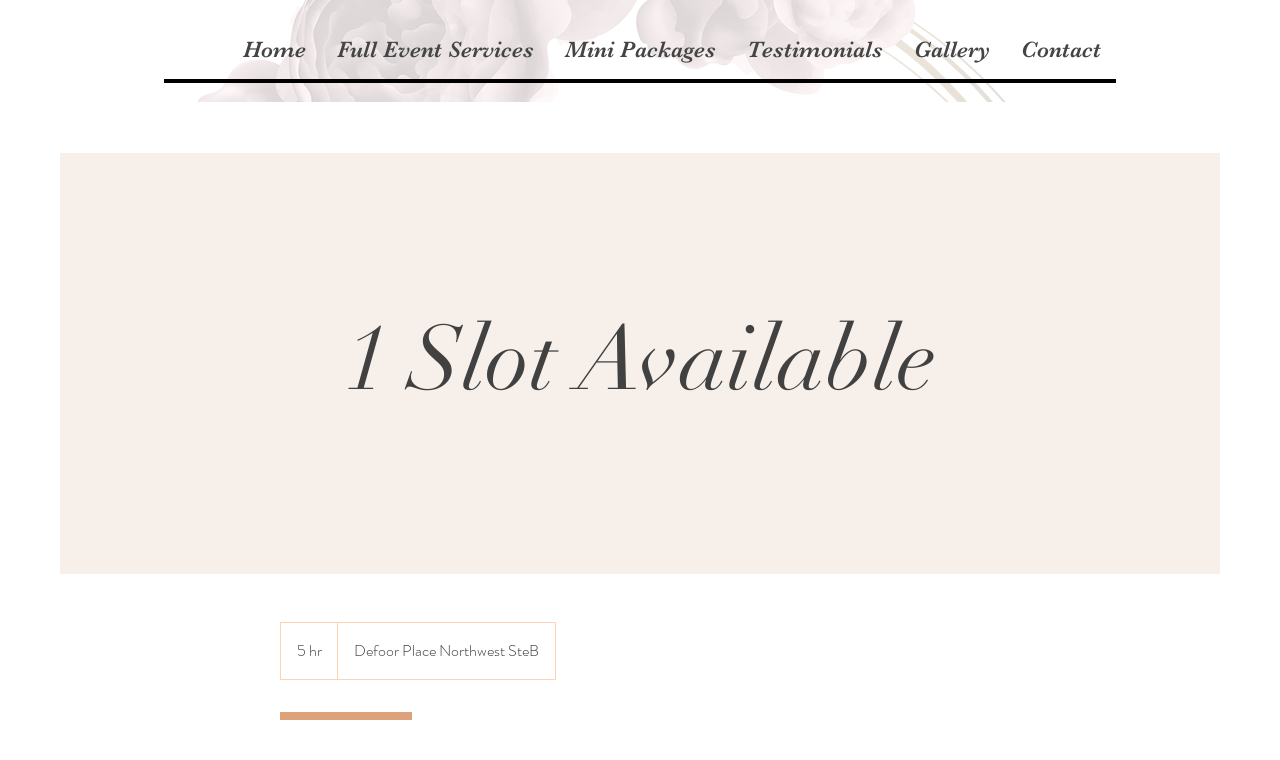

--- FILE ---
content_type: text/html; charset=UTF-8
request_url: https://www.sovayascoutureevents.com/service-page/1-slot-available
body_size: 165942
content:
<!DOCTYPE html>
<html lang="en">
<head>
  
  <!-- SEO Tags -->
  <title>1 Slot Available | Sovaya Couture Event</title>
  <link rel="canonical" href="https://www.sovayascoutureevents.com/service-page/1-slot-available"/>
  <meta name="robots" content="index"/>
  <meta property="og:title" content="1 Slot Available | Sovaya Couture Event"/>
  <meta property="og:url" content="https://www.sovayascoutureevents.com/service-page/1-slot-available"/>
  <meta property="og:site_name" content="Sovaya Couture Event"/>
  <meta property="og:type" content="website"/>
  <meta name="google-site-verification" content="phFU_rEYCdqFYK2sltonfY6gh3hCtqNeRrDi6tKTwEU"/>
  <meta name="twitter:card" content="summary_large_image"/>
  <meta name="twitter:title" content="1 Slot Available | Sovaya Couture Event"/>

  
  <meta charset='utf-8'>
  <meta name="viewport" content="width=device-width, initial-scale=1" id="wixDesktopViewport" />
  <meta http-equiv="X-UA-Compatible" content="IE=edge">
  <meta name="generator" content="Wix.com Website Builder"/>

  <link rel="icon" sizes="192x192" href="https://static.wixstatic.com/media/7c4525_a3b55185dc6942218c8fc76dfe3addd3%7Emv2.png/v1/fill/w_192%2Ch_192%2Clg_1%2Cusm_0.66_1.00_0.01/7c4525_a3b55185dc6942218c8fc76dfe3addd3%7Emv2.png" type="image/png"/>
  <link rel="shortcut icon" href="https://static.wixstatic.com/media/7c4525_a3b55185dc6942218c8fc76dfe3addd3%7Emv2.png/v1/fill/w_192%2Ch_192%2Clg_1%2Cusm_0.66_1.00_0.01/7c4525_a3b55185dc6942218c8fc76dfe3addd3%7Emv2.png" type="image/png"/>
  <link rel="apple-touch-icon" href="https://static.wixstatic.com/media/7c4525_a3b55185dc6942218c8fc76dfe3addd3%7Emv2.png/v1/fill/w_180%2Ch_180%2Clg_1%2Cusm_0.66_1.00_0.01/7c4525_a3b55185dc6942218c8fc76dfe3addd3%7Emv2.png" type="image/png"/>

  <!-- Safari Pinned Tab Icon -->
  <!-- <link rel="mask-icon" href="https://static.wixstatic.com/media/7c4525_a3b55185dc6942218c8fc76dfe3addd3%7Emv2.png/v1/fill/w_192%2Ch_192%2Clg_1%2Cusm_0.66_1.00_0.01/7c4525_a3b55185dc6942218c8fc76dfe3addd3%7Emv2.png"> -->

  <!-- Original trials -->
  


  <!-- Segmenter Polyfill -->
  <script>
    if (!window.Intl || !window.Intl.Segmenter) {
      (function() {
        var script = document.createElement('script');
        script.src = 'https://static.parastorage.com/unpkg/@formatjs/intl-segmenter@11.7.10/polyfill.iife.js';
        document.head.appendChild(script);
      })();
    }
  </script>

  <!-- Legacy Polyfills -->
  <script nomodule="" src="https://static.parastorage.com/unpkg/core-js-bundle@3.2.1/minified.js"></script>
  <script nomodule="" src="https://static.parastorage.com/unpkg/focus-within-polyfill@5.0.9/dist/focus-within-polyfill.js"></script>

  <!-- Performance API Polyfills -->
  <script>
  (function () {
    var noop = function noop() {};
    if ("performance" in window === false) {
      window.performance = {};
    }
    window.performance.mark = performance.mark || noop;
    window.performance.measure = performance.measure || noop;
    if ("now" in window.performance === false) {
      var nowOffset = Date.now();
      if (performance.timing && performance.timing.navigationStart) {
        nowOffset = performance.timing.navigationStart;
      }
      window.performance.now = function now() {
        return Date.now() - nowOffset;
      };
    }
  })();
  </script>

  <!-- Globals Definitions -->
  <script>
    (function () {
      var now = Date.now()
      window.initialTimestamps = {
        initialTimestamp: now,
        initialRequestTimestamp: Math.round(performance.timeOrigin ? performance.timeOrigin : now - performance.now())
      }

      window.thunderboltTag = "libs-releases-GA-local"
      window.thunderboltVersion = "1.16780.0"
    })();
  </script>

  <!-- Essential Viewer Model -->
  <script type="application/json" id="wix-essential-viewer-model">{"fleetConfig":{"fleetName":"thunderbolt-seo-isolated-renderer","type":"GA","code":0},"mode":{"qa":false,"enableTestApi":false,"debug":false,"ssrIndicator":false,"ssrOnly":false,"siteAssetsFallback":"enable","versionIndicator":false},"componentsLibrariesTopology":[{"artifactId":"editor-elements","namespace":"wixui","url":"https:\/\/static.parastorage.com\/services\/editor-elements\/1.14853.0"},{"artifactId":"editor-elements","namespace":"dsgnsys","url":"https:\/\/static.parastorage.com\/services\/editor-elements\/1.14853.0"}],"siteFeaturesConfigs":{"sessionManager":{"isRunningInDifferentSiteContext":false}},"language":{"userLanguage":"en"},"siteAssets":{"clientTopology":{"mediaRootUrl":"https:\/\/static.wixstatic.com","staticMediaUrl":"https:\/\/static.wixstatic.com\/media","moduleRepoUrl":"https:\/\/static.parastorage.com\/unpkg","fileRepoUrl":"https:\/\/static.parastorage.com\/services","viewerAppsUrl":"https:\/\/viewer-apps.parastorage.com","viewerAssetsUrl":"https:\/\/viewer-assets.parastorage.com","siteAssetsUrl":"https:\/\/siteassets.parastorage.com","pageJsonServerUrls":["https:\/\/pages.parastorage.com","https:\/\/staticorigin.wixstatic.com","https:\/\/www.sovayascoutureevents.com","https:\/\/fallback.wix.com\/wix-html-editor-pages-webapp\/page"],"pathOfTBModulesInFileRepoForFallback":"wix-thunderbolt\/dist\/"}},"siteFeatures":["accessibility","appMonitoring","assetsLoader","businessLogger","captcha","clickHandlerRegistrar","codeEmbed","commonConfig","componentsLoader","componentsRegistry","consentPolicy","customCss","cyclicTabbing","domSelectors","dynamicPages","environmentWixCodeSdk","environment","lightbox","locationWixCodeSdk","mpaNavigation","navigationManager","navigationPhases","ooi","pages","panorama","protectedPages","renderer","reporter","routerFetch","router","scrollRestoration","seoWixCodeSdk","seo","sessionManager","siteMembersWixCodeSdk","siteMembers","siteScrollBlocker","siteWixCodeSdk","speculationRules","ssrCache","stores","structureApi","thunderboltInitializer","tpaCommons","translations","usedPlatformApis","warmupData","windowMessageRegistrar","windowWixCodeSdk","wixCustomElementComponent","wixEmbedsApi","componentsReact","platform"],"site":{"externalBaseUrl":"https:\/\/www.sovayascoutureevents.com","isSEO":true},"media":{"staticMediaUrl":"https:\/\/static.wixstatic.com\/media","mediaRootUrl":"https:\/\/static.wixstatic.com\/","staticVideoUrl":"https:\/\/video.wixstatic.com\/"},"requestUrl":"https:\/\/www.sovayascoutureevents.com\/service-page\/1-slot-available","rollout":{"siteAssetsVersionsRollout":false,"isDACRollout":0,"isTBRollout":false},"commonConfig":{"brand":"wix","host":"VIEWER","bsi":"","consentPolicy":{},"consentPolicyHeader":{},"siteRevision":"332","renderingFlow":"NONE","language":"en","locale":"en-us"},"interactionSampleRatio":0.01,"dynamicModelUrl":"https:\/\/www.sovayascoutureevents.com\/_api\/v2\/dynamicmodel","accessTokensUrl":"https:\/\/www.sovayascoutureevents.com\/_api\/v1\/access-tokens","isExcludedFromSecurityExperiments":false,"experiments":{"specs.thunderbolt.hardenFetchAndXHR":true,"specs.thunderbolt.securityExperiments":true}}</script>
  <script>window.viewerModel = JSON.parse(document.getElementById('wix-essential-viewer-model').textContent)</script>

  <script>
    window.commonConfig = viewerModel.commonConfig
  </script>

  
  <!-- BEGIN handleAccessTokens bundle -->

  <script data-url="https://static.parastorage.com/services/wix-thunderbolt/dist/handleAccessTokens.inline.4f2f9a53.bundle.min.js">(()=>{"use strict";function e(e){let{context:o,property:r,value:n,enumerable:i=!0}=e,c=e.get,l=e.set;if(!r||void 0===n&&!c&&!l)return new Error("property and value are required");let a=o||globalThis,s=a?.[r],u={};if(void 0!==n)u.value=n;else{if(c){let e=t(c);e&&(u.get=e)}if(l){let e=t(l);e&&(u.set=e)}}let p={...u,enumerable:i||!1,configurable:!1};void 0!==n&&(p.writable=!1);try{Object.defineProperty(a,r,p)}catch(e){return e instanceof TypeError?s:e}return s}function t(e,t){return"function"==typeof e?e:!0===e?.async&&"function"==typeof e.func?t?async function(t){return e.func(t)}:async function(){return e.func()}:"function"==typeof e?.func?e.func:void 0}try{e({property:"strictDefine",value:e})}catch{}try{e({property:"defineStrictObject",value:r})}catch{}try{e({property:"defineStrictMethod",value:n})}catch{}var o=["toString","toLocaleString","valueOf","constructor","prototype"];function r(t){let{context:n,property:c,propertiesToExclude:l=[],skipPrototype:a=!1,hardenPrototypePropertiesToExclude:s=[]}=t;if(!c)return new Error("property is required");let u=(n||globalThis)[c],p={},f=i(n,c);u&&("object"==typeof u||"function"==typeof u)&&Reflect.ownKeys(u).forEach(t=>{if(!l.includes(t)&&!o.includes(t)){let o=i(u,t);if(o&&(o.writable||o.configurable)){let{value:r,get:n,set:i,enumerable:c=!1}=o,l={};void 0!==r?l.value=r:n?l.get=n:i&&(l.set=i);try{let o=e({context:u,property:t,...l,enumerable:c});p[t]=o}catch(e){if(!(e instanceof TypeError))throw e;try{p[t]=o.value||o.get||o.set}catch{}}}}});let d={originalObject:u,originalProperties:p};if(!a&&void 0!==u?.prototype){let e=r({context:u,property:"prototype",propertiesToExclude:s,skipPrototype:!0});e instanceof Error||(d.originalPrototype=e?.originalObject,d.originalPrototypeProperties=e?.originalProperties)}return e({context:n,property:c,value:u,enumerable:f?.enumerable}),d}function n(t,o){let r=(o||globalThis)[t],n=i(o||globalThis,t);return r&&n&&(n.writable||n.configurable)?(Object.freeze(r),e({context:globalThis,property:t,value:r})):r}function i(e,t){if(e&&t)try{return Reflect.getOwnPropertyDescriptor(e,t)}catch{return}}function c(e){if("string"!=typeof e)return e;try{return decodeURIComponent(e).toLowerCase().trim()}catch{return e.toLowerCase().trim()}}function l(e,t){let o="";if("string"==typeof e)o=e.split("=")[0]?.trim()||"";else{if(!e||"string"!=typeof e.name)return!1;o=e.name}return t.has(c(o)||"")}function a(e,t){let o;return o="string"==typeof e?e.split(";").map(e=>e.trim()).filter(e=>e.length>0):e||[],o.filter(e=>!l(e,t))}var s=null;function u(){return null===s&&(s=typeof Document>"u"?void 0:Object.getOwnPropertyDescriptor(Document.prototype,"cookie")),s}function p(t,o){if(!globalThis?.cookieStore)return;let r=globalThis.cookieStore.get.bind(globalThis.cookieStore),n=globalThis.cookieStore.getAll.bind(globalThis.cookieStore),i=globalThis.cookieStore.set.bind(globalThis.cookieStore),c=globalThis.cookieStore.delete.bind(globalThis.cookieStore);return e({context:globalThis.CookieStore.prototype,property:"get",value:async function(e){return l(("string"==typeof e?e:e.name)||"",t)?null:r.call(this,e)},enumerable:!0}),e({context:globalThis.CookieStore.prototype,property:"getAll",value:async function(){return a(await n.apply(this,Array.from(arguments)),t)},enumerable:!0}),e({context:globalThis.CookieStore.prototype,property:"set",value:async function(){let e=Array.from(arguments);if(!l(1===e.length?e[0].name:e[0],t))return i.apply(this,e);o&&console.warn(o)},enumerable:!0}),e({context:globalThis.CookieStore.prototype,property:"delete",value:async function(){let e=Array.from(arguments);if(!l(1===e.length?e[0].name:e[0],t))return c.apply(this,e)},enumerable:!0}),e({context:globalThis.cookieStore,property:"prototype",value:globalThis.CookieStore.prototype,enumerable:!1}),e({context:globalThis,property:"cookieStore",value:globalThis.cookieStore,enumerable:!0}),{get:r,getAll:n,set:i,delete:c}}var f=["TextEncoder","TextDecoder","XMLHttpRequestEventTarget","EventTarget","URL","JSON","Reflect","Object","Array","Map","Set","WeakMap","WeakSet","Promise","Symbol","Error"],d=["addEventListener","removeEventListener","dispatchEvent","encodeURI","encodeURIComponent","decodeURI","decodeURIComponent"];const y=(e,t)=>{try{const o=t?t.get.call(document):document.cookie;return o.split(";").map(e=>e.trim()).filter(t=>t?.startsWith(e))[0]?.split("=")[1]}catch(e){return""}},g=(e="",t="",o="/")=>`${e}=; ${t?`domain=${t};`:""} max-age=0; path=${o}; expires=Thu, 01 Jan 1970 00:00:01 GMT`;function m(){(function(){if("undefined"!=typeof window){const e=performance.getEntriesByType("navigation")[0];return"back_forward"===(e?.type||"")}return!1})()&&function(){const{counter:e}=function(){const e=b("getItem");if(e){const[t,o]=e.split("-"),r=o?parseInt(o,10):0;if(r>=3){const e=t?Number(t):0;if(Date.now()-e>6e4)return{counter:0}}return{counter:r}}return{counter:0}}();e<3?(!function(e=1){b("setItem",`${Date.now()}-${e}`)}(e+1),window.location.reload()):console.error("ATS: Max reload attempts reached")}()}function b(e,t){try{return sessionStorage[e]("reload",t||"")}catch(e){console.error("ATS: Error calling sessionStorage:",e)}}const h="client-session-bind",v="sec-fetch-unsupported",{experiments:w}=window.viewerModel,T=[h,"client-binding",v,"svSession","smSession","server-session-bind","wixSession2","wixSession3"].map(e=>e.toLowerCase()),{cookie:S}=function(t,o){let r=new Set(t);return e({context:document,property:"cookie",set:{func:e=>function(e,t,o,r){let n=u(),i=c(t.split(";")[0]||"")||"";[...o].every(e=>!i.startsWith(e.toLowerCase()))&&n?.set?n.set.call(e,t):r&&console.warn(r)}(document,e,r,o)},get:{func:()=>function(e,t){let o=u();if(!o?.get)throw new Error("Cookie descriptor or getter not available");return a(o.get.call(e),t).join("; ")}(document,r)},enumerable:!0}),{cookieStore:p(r,o),cookie:u()}}(T),k="tbReady",x="security_overrideGlobals",{experiments:E,siteFeaturesConfigs:C,accessTokensUrl:P}=window.viewerModel,R=P,M={},O=(()=>{const e=y(h,S);if(w["specs.thunderbolt.browserCacheReload"]){y(v,S)||e?b("removeItem"):m()}return(()=>{const e=g(h),t=g(h,location.hostname);S.set.call(document,e),S.set.call(document,t)})(),e})();O&&(M["client-binding"]=O);const D=fetch;addEventListener(k,function e(t){const{logger:o}=t.detail;try{window.tb.init({fetch:D,fetchHeaders:M})}catch(e){const t=new Error("TB003");o.meter(`${x}_${t.message}`,{paramsOverrides:{errorType:x,eventString:t.message}}),window?.viewerModel?.mode.debug&&console.error(e)}finally{removeEventListener(k,e)}}),E["specs.thunderbolt.hardenFetchAndXHR"]||(window.fetchDynamicModel=()=>C.sessionManager.isRunningInDifferentSiteContext?Promise.resolve({}):fetch(R,{credentials:"same-origin",headers:M}).then(function(e){if(!e.ok)throw new Error(`[${e.status}]${e.statusText}`);return e.json()}),window.dynamicModelPromise=window.fetchDynamicModel())})();
//# sourceMappingURL=https://static.parastorage.com/services/wix-thunderbolt/dist/handleAccessTokens.inline.4f2f9a53.bundle.min.js.map</script>

<!-- END handleAccessTokens bundle -->

<!-- BEGIN overrideGlobals bundle -->

<script data-url="https://static.parastorage.com/services/wix-thunderbolt/dist/overrideGlobals.inline.ec13bfcf.bundle.min.js">(()=>{"use strict";function e(e){let{context:r,property:o,value:n,enumerable:i=!0}=e,c=e.get,a=e.set;if(!o||void 0===n&&!c&&!a)return new Error("property and value are required");let l=r||globalThis,u=l?.[o],s={};if(void 0!==n)s.value=n;else{if(c){let e=t(c);e&&(s.get=e)}if(a){let e=t(a);e&&(s.set=e)}}let p={...s,enumerable:i||!1,configurable:!1};void 0!==n&&(p.writable=!1);try{Object.defineProperty(l,o,p)}catch(e){return e instanceof TypeError?u:e}return u}function t(e,t){return"function"==typeof e?e:!0===e?.async&&"function"==typeof e.func?t?async function(t){return e.func(t)}:async function(){return e.func()}:"function"==typeof e?.func?e.func:void 0}try{e({property:"strictDefine",value:e})}catch{}try{e({property:"defineStrictObject",value:o})}catch{}try{e({property:"defineStrictMethod",value:n})}catch{}var r=["toString","toLocaleString","valueOf","constructor","prototype"];function o(t){let{context:n,property:c,propertiesToExclude:a=[],skipPrototype:l=!1,hardenPrototypePropertiesToExclude:u=[]}=t;if(!c)return new Error("property is required");let s=(n||globalThis)[c],p={},f=i(n,c);s&&("object"==typeof s||"function"==typeof s)&&Reflect.ownKeys(s).forEach(t=>{if(!a.includes(t)&&!r.includes(t)){let r=i(s,t);if(r&&(r.writable||r.configurable)){let{value:o,get:n,set:i,enumerable:c=!1}=r,a={};void 0!==o?a.value=o:n?a.get=n:i&&(a.set=i);try{let r=e({context:s,property:t,...a,enumerable:c});p[t]=r}catch(e){if(!(e instanceof TypeError))throw e;try{p[t]=r.value||r.get||r.set}catch{}}}}});let d={originalObject:s,originalProperties:p};if(!l&&void 0!==s?.prototype){let e=o({context:s,property:"prototype",propertiesToExclude:u,skipPrototype:!0});e instanceof Error||(d.originalPrototype=e?.originalObject,d.originalPrototypeProperties=e?.originalProperties)}return e({context:n,property:c,value:s,enumerable:f?.enumerable}),d}function n(t,r){let o=(r||globalThis)[t],n=i(r||globalThis,t);return o&&n&&(n.writable||n.configurable)?(Object.freeze(o),e({context:globalThis,property:t,value:o})):o}function i(e,t){if(e&&t)try{return Reflect.getOwnPropertyDescriptor(e,t)}catch{return}}function c(e){if("string"!=typeof e)return e;try{return decodeURIComponent(e).toLowerCase().trim()}catch{return e.toLowerCase().trim()}}function a(e,t){return e instanceof Headers?e.forEach((r,o)=>{l(o,t)||e.delete(o)}):Object.keys(e).forEach(r=>{l(r,t)||delete e[r]}),e}function l(e,t){return!t.has(c(e)||"")}function u(e,t){let r=!0,o=function(e){let t,r;if(globalThis.Request&&e instanceof Request)t=e.url;else{if("function"!=typeof e?.toString)throw new Error("Unsupported type for url");t=e.toString()}try{return new URL(t).pathname}catch{return r=t.replace(/#.+/gi,"").split("?").shift(),r.startsWith("/")?r:`/${r}`}}(e),n=c(o);return n&&t.some(e=>n.includes(e))&&(r=!1),r}function s(t,r,o){let n=fetch,i=XMLHttpRequest,c=new Set(r);function s(){let e=new i,r=e.open,n=e.setRequestHeader;return e.open=function(){let n=Array.from(arguments),i=n[1];if(n.length<2||u(i,t))return r.apply(e,n);throw new Error(o||`Request not allowed for path ${i}`)},e.setRequestHeader=function(t,r){l(decodeURIComponent(t),c)&&n.call(e,t,r)},e}return e({property:"fetch",value:function(){let e=function(e,t){return globalThis.Request&&e[0]instanceof Request&&e[0]?.headers?a(e[0].headers,t):e[1]?.headers&&a(e[1].headers,t),e}(arguments,c);return u(arguments[0],t)?n.apply(globalThis,Array.from(e)):new Promise((e,t)=>{t(new Error(o||`Request not allowed for path ${arguments[0]}`))})},enumerable:!0}),e({property:"XMLHttpRequest",value:s,enumerable:!0}),Object.keys(i).forEach(e=>{s[e]=i[e]}),{fetch:n,XMLHttpRequest:i}}var p=["TextEncoder","TextDecoder","XMLHttpRequestEventTarget","EventTarget","URL","JSON","Reflect","Object","Array","Map","Set","WeakMap","WeakSet","Promise","Symbol","Error"],f=["addEventListener","removeEventListener","dispatchEvent","encodeURI","encodeURIComponent","decodeURI","decodeURIComponent"];const d=function(){let t=globalThis.open,r=document.open;function o(e,r,o){let n="string"!=typeof e,i=t.call(window,e,r,o);return n||e&&function(e){return e.startsWith("//")&&/(?:[a-z0-9](?:[a-z0-9-]{0,61}[a-z0-9])?\.)+[a-z0-9][a-z0-9-]{0,61}[a-z0-9]/g.test(`${location.protocol}:${e}`)&&(e=`${location.protocol}${e}`),!e.startsWith("http")||new URL(e).hostname===location.hostname}(e)?{}:i}return e({property:"open",value:o,context:globalThis,enumerable:!0}),e({property:"open",value:function(e,t,n){return e?o(e,t,n):r.call(document,e||"",t||"",n||"")},context:document,enumerable:!0}),{open:t,documentOpen:r}},y=function(){let t=document.createElement,r=Element.prototype.setAttribute,o=Element.prototype.setAttributeNS;return e({property:"createElement",context:document,value:function(n,i){let a=t.call(document,n,i);if("iframe"===c(n)){e({property:"srcdoc",context:a,get:()=>"",set:()=>{console.warn("`srcdoc` is not allowed in iframe elements.")}});let t=function(e,t){"srcdoc"!==e.toLowerCase()?r.call(a,e,t):console.warn("`srcdoc` attribute is not allowed to be set.")},n=function(e,t,r){"srcdoc"!==t.toLowerCase()?o.call(a,e,t,r):console.warn("`srcdoc` attribute is not allowed to be set.")};a.setAttribute=t,a.setAttributeNS=n}return a},enumerable:!0}),{createElement:t,setAttribute:r,setAttributeNS:o}},m=["client-binding"],b=["/_api/v1/access-tokens","/_api/v2/dynamicmodel","/_api/one-app-session-web/v3/businesses"],h=function(){let t=setTimeout,r=setInterval;return o("setTimeout",0,globalThis),o("setInterval",0,globalThis),{setTimeout:t,setInterval:r};function o(t,r,o){let n=o||globalThis,i=n[t];if(!i||"function"!=typeof i)throw new Error(`Function ${t} not found or is not a function`);e({property:t,value:function(){let e=Array.from(arguments);if("string"!=typeof e[r])return i.apply(n,e);console.warn(`Calling ${t} with a String Argument at index ${r} is not allowed`)},context:o,enumerable:!0})}},v=function(){if(navigator&&"serviceWorker"in navigator){let t=navigator.serviceWorker.register;return e({context:navigator.serviceWorker,property:"register",value:function(){console.log("Service worker registration is not allowed")},enumerable:!0}),{register:t}}return{}};performance.mark("overrideGlobals started");const{isExcludedFromSecurityExperiments:g,experiments:w}=window.viewerModel,E=!g&&w["specs.thunderbolt.securityExperiments"];try{d(),E&&y(),w["specs.thunderbolt.hardenFetchAndXHR"]&&E&&s(b,m),v(),(e=>{let t=[],r=[];r=r.concat(["TextEncoder","TextDecoder"]),e&&(r=r.concat(["XMLHttpRequestEventTarget","EventTarget"])),r=r.concat(["URL","JSON"]),e&&(t=t.concat(["addEventListener","removeEventListener"])),t=t.concat(["encodeURI","encodeURIComponent","decodeURI","decodeURIComponent"]),r=r.concat(["String","Number"]),e&&r.push("Object"),r=r.concat(["Reflect"]),t.forEach(e=>{n(e),["addEventListener","removeEventListener"].includes(e)&&n(e,document)}),r.forEach(e=>{o({property:e})})})(E),E&&h()}catch(e){window?.viewerModel?.mode.debug&&console.error(e);const t=new Error("TB006");window.fedops?.reportError(t,"security_overrideGlobals"),window.Sentry?window.Sentry.captureException(t):globalThis.defineStrictProperty("sentryBuffer",[t],window,!1)}performance.mark("overrideGlobals ended")})();
//# sourceMappingURL=https://static.parastorage.com/services/wix-thunderbolt/dist/overrideGlobals.inline.ec13bfcf.bundle.min.js.map</script>

<!-- END overrideGlobals bundle -->


  
  <script>
    window.commonConfig = viewerModel.commonConfig

	
  </script>

  <!-- Initial CSS -->
  <style data-url="https://static.parastorage.com/services/wix-thunderbolt/dist/main.347af09f.min.css">@keyframes slide-horizontal-new{0%{transform:translateX(100%)}}@keyframes slide-horizontal-old{80%{opacity:1}to{opacity:0;transform:translateX(-100%)}}@keyframes slide-vertical-new{0%{transform:translateY(-100%)}}@keyframes slide-vertical-old{80%{opacity:1}to{opacity:0;transform:translateY(100%)}}@keyframes out-in-new{0%{opacity:0}}@keyframes out-in-old{to{opacity:0}}:root:active-view-transition{view-transition-name:none}::view-transition{pointer-events:none}:root:active-view-transition::view-transition-new(page-group),:root:active-view-transition::view-transition-old(page-group){animation-duration:.6s;cursor:wait;pointer-events:all}:root:active-view-transition-type(SlideHorizontal)::view-transition-old(page-group){animation:slide-horizontal-old .6s cubic-bezier(.83,0,.17,1) forwards;mix-blend-mode:normal}:root:active-view-transition-type(SlideHorizontal)::view-transition-new(page-group){animation:slide-horizontal-new .6s cubic-bezier(.83,0,.17,1) backwards;mix-blend-mode:normal}:root:active-view-transition-type(SlideVertical)::view-transition-old(page-group){animation:slide-vertical-old .6s cubic-bezier(.83,0,.17,1) forwards;mix-blend-mode:normal}:root:active-view-transition-type(SlideVertical)::view-transition-new(page-group){animation:slide-vertical-new .6s cubic-bezier(.83,0,.17,1) backwards;mix-blend-mode:normal}:root:active-view-transition-type(OutIn)::view-transition-old(page-group){animation:out-in-old .35s cubic-bezier(.22,1,.36,1) forwards}:root:active-view-transition-type(OutIn)::view-transition-new(page-group){animation:out-in-new .35s cubic-bezier(.64,0,.78,0) .35s backwards}@media(prefers-reduced-motion:reduce){::view-transition-group(*),::view-transition-new(*),::view-transition-old(*){animation:none!important}}body,html{background:transparent;border:0;margin:0;outline:0;padding:0;vertical-align:baseline}body{--scrollbar-width:0px;font-family:Arial,Helvetica,sans-serif;font-size:10px}body,html{height:100%}body{overflow-x:auto;overflow-y:scroll}body:not(.responsive) #site-root{min-width:var(--site-width);width:100%}body:not([data-js-loaded]) [data-hide-prejs]{visibility:hidden}interact-element{display:contents}#SITE_CONTAINER{position:relative}:root{--one-unit:1vw;--section-max-width:9999px;--spx-stopper-max:9999px;--spx-stopper-min:0px;--browser-zoom:1}@supports(-webkit-appearance:none) and (stroke-color:transparent){:root{--safari-sticky-fix:opacity;--experimental-safari-sticky-fix:translateZ(0)}}@supports(container-type:inline-size){:root{--one-unit:1cqw}}[id^=oldHoverBox-]{mix-blend-mode:plus-lighter;transition:opacity .5s ease,visibility .5s ease}[data-mesh-id$=inlineContent-gridContainer]:has(>[id^=oldHoverBox-]){isolation:isolate}</style>
<style data-url="https://static.parastorage.com/services/wix-thunderbolt/dist/main.renderer.9cb0985f.min.css">a,abbr,acronym,address,applet,b,big,blockquote,button,caption,center,cite,code,dd,del,dfn,div,dl,dt,em,fieldset,font,footer,form,h1,h2,h3,h4,h5,h6,header,i,iframe,img,ins,kbd,label,legend,li,nav,object,ol,p,pre,q,s,samp,section,small,span,strike,strong,sub,sup,table,tbody,td,tfoot,th,thead,title,tr,tt,u,ul,var{background:transparent;border:0;margin:0;outline:0;padding:0;vertical-align:baseline}input,select,textarea{box-sizing:border-box;font-family:Helvetica,Arial,sans-serif}ol,ul{list-style:none}blockquote,q{quotes:none}ins{text-decoration:none}del{text-decoration:line-through}table{border-collapse:collapse;border-spacing:0}a{cursor:pointer;text-decoration:none}.testStyles{overflow-y:hidden}.reset-button{-webkit-appearance:none;background:none;border:0;color:inherit;font:inherit;line-height:normal;outline:0;overflow:visible;padding:0;-webkit-user-select:none;-moz-user-select:none;-ms-user-select:none}:focus{outline:none}body.device-mobile-optimized:not(.disable-site-overflow){overflow-x:hidden;overflow-y:scroll}body.device-mobile-optimized:not(.responsive) #SITE_CONTAINER{margin-left:auto;margin-right:auto;overflow-x:visible;position:relative;width:320px}body.device-mobile-optimized:not(.responsive):not(.blockSiteScrolling) #SITE_CONTAINER{margin-top:0}body.device-mobile-optimized>*{max-width:100%!important}body.device-mobile-optimized #site-root{overflow-x:hidden;overflow-y:hidden}@supports(overflow:clip){body.device-mobile-optimized #site-root{overflow-x:clip;overflow-y:clip}}body.device-mobile-non-optimized #SITE_CONTAINER #site-root{overflow-x:clip;overflow-y:clip}body.device-mobile-non-optimized.fullScreenMode{background-color:#5f6360}body.device-mobile-non-optimized.fullScreenMode #MOBILE_ACTIONS_MENU,body.device-mobile-non-optimized.fullScreenMode #SITE_BACKGROUND,body.device-mobile-non-optimized.fullScreenMode #site-root,body.fullScreenMode #WIX_ADS{visibility:hidden}body.fullScreenMode{overflow-x:hidden!important;overflow-y:hidden!important}body.fullScreenMode.device-mobile-optimized #TINY_MENU{opacity:0;pointer-events:none}body.fullScreenMode-scrollable.device-mobile-optimized{overflow-x:hidden!important;overflow-y:auto!important}body.fullScreenMode-scrollable.device-mobile-optimized #masterPage,body.fullScreenMode-scrollable.device-mobile-optimized #site-root{overflow-x:hidden!important;overflow-y:hidden!important}body.fullScreenMode-scrollable.device-mobile-optimized #SITE_BACKGROUND,body.fullScreenMode-scrollable.device-mobile-optimized #masterPage{height:auto!important}body.fullScreenMode-scrollable.device-mobile-optimized #masterPage.mesh-layout{height:0!important}body.blockSiteScrolling,body.siteScrollingBlocked{position:fixed;width:100%}body.blockSiteScrolling #SITE_CONTAINER{margin-top:calc(var(--blocked-site-scroll-margin-top)*-1)}#site-root{margin:0 auto;min-height:100%;position:relative;top:var(--wix-ads-height)}#site-root img:not([src]){visibility:hidden}#site-root svg img:not([src]){visibility:visible}.auto-generated-link{color:inherit}#SCROLL_TO_BOTTOM,#SCROLL_TO_TOP{height:0}.has-click-trigger{cursor:pointer}.fullScreenOverlay{bottom:0;display:flex;justify-content:center;left:0;overflow-y:hidden;position:fixed;right:0;top:-60px;z-index:1005}.fullScreenOverlay>.fullScreenOverlayContent{bottom:0;left:0;margin:0 auto;overflow:hidden;position:absolute;right:0;top:60px;transform:translateZ(0)}[data-mesh-id$=centeredContent],[data-mesh-id$=form],[data-mesh-id$=inlineContent]{pointer-events:none;position:relative}[data-mesh-id$=-gridWrapper],[data-mesh-id$=-rotated-wrapper]{pointer-events:none}[data-mesh-id$=-gridContainer]>*,[data-mesh-id$=-rotated-wrapper]>*,[data-mesh-id$=inlineContent]>:not([data-mesh-id$=-gridContainer]){pointer-events:auto}.device-mobile-optimized #masterPage.mesh-layout #SOSP_CONTAINER_CUSTOM_ID{grid-area:2/1/3/2;-ms-grid-row:2;position:relative}#masterPage.mesh-layout{-ms-grid-rows:max-content max-content min-content max-content;-ms-grid-columns:100%;align-items:start;display:-ms-grid;display:grid;grid-template-columns:100%;grid-template-rows:max-content max-content min-content max-content;justify-content:stretch}#masterPage.mesh-layout #PAGES_CONTAINER,#masterPage.mesh-layout #SITE_FOOTER-placeholder,#masterPage.mesh-layout #SITE_FOOTER_WRAPPER,#masterPage.mesh-layout #SITE_HEADER-placeholder,#masterPage.mesh-layout #SITE_HEADER_WRAPPER,#masterPage.mesh-layout #SOSP_CONTAINER_CUSTOM_ID[data-state~=mobileView],#masterPage.mesh-layout #soapAfterPagesContainer,#masterPage.mesh-layout #soapBeforePagesContainer{-ms-grid-row-align:start;-ms-grid-column-align:start;-ms-grid-column:1}#masterPage.mesh-layout #SITE_HEADER-placeholder,#masterPage.mesh-layout #SITE_HEADER_WRAPPER{grid-area:1/1/2/2;-ms-grid-row:1}#masterPage.mesh-layout #PAGES_CONTAINER,#masterPage.mesh-layout #soapAfterPagesContainer,#masterPage.mesh-layout #soapBeforePagesContainer{grid-area:3/1/4/2;-ms-grid-row:3}#masterPage.mesh-layout #soapAfterPagesContainer,#masterPage.mesh-layout #soapBeforePagesContainer{width:100%}#masterPage.mesh-layout #PAGES_CONTAINER{align-self:stretch}#masterPage.mesh-layout main#PAGES_CONTAINER{display:block}#masterPage.mesh-layout #SITE_FOOTER-placeholder,#masterPage.mesh-layout #SITE_FOOTER_WRAPPER{grid-area:4/1/5/2;-ms-grid-row:4}#masterPage.mesh-layout #SITE_PAGES,#masterPage.mesh-layout [data-mesh-id=PAGES_CONTAINERcenteredContent],#masterPage.mesh-layout [data-mesh-id=PAGES_CONTAINERinlineContent]{height:100%}#masterPage.mesh-layout.desktop>*{width:100%}#masterPage.mesh-layout #PAGES_CONTAINER,#masterPage.mesh-layout #SITE_FOOTER,#masterPage.mesh-layout #SITE_FOOTER_WRAPPER,#masterPage.mesh-layout #SITE_HEADER,#masterPage.mesh-layout #SITE_HEADER_WRAPPER,#masterPage.mesh-layout #SITE_PAGES,#masterPage.mesh-layout #masterPageinlineContent{position:relative}#masterPage.mesh-layout #SITE_HEADER{grid-area:1/1/2/2}#masterPage.mesh-layout #SITE_FOOTER{grid-area:4/1/5/2}#masterPage.mesh-layout.overflow-x-clip #SITE_FOOTER,#masterPage.mesh-layout.overflow-x-clip #SITE_HEADER{overflow-x:clip}[data-z-counter]{z-index:0}[data-z-counter="0"]{z-index:auto}.wixSiteProperties{-webkit-font-smoothing:antialiased;-moz-osx-font-smoothing:grayscale}:root{--wst-button-color-fill-primary:rgb(var(--color_48));--wst-button-color-border-primary:rgb(var(--color_49));--wst-button-color-text-primary:rgb(var(--color_50));--wst-button-color-fill-primary-hover:rgb(var(--color_51));--wst-button-color-border-primary-hover:rgb(var(--color_52));--wst-button-color-text-primary-hover:rgb(var(--color_53));--wst-button-color-fill-primary-disabled:rgb(var(--color_54));--wst-button-color-border-primary-disabled:rgb(var(--color_55));--wst-button-color-text-primary-disabled:rgb(var(--color_56));--wst-button-color-fill-secondary:rgb(var(--color_57));--wst-button-color-border-secondary:rgb(var(--color_58));--wst-button-color-text-secondary:rgb(var(--color_59));--wst-button-color-fill-secondary-hover:rgb(var(--color_60));--wst-button-color-border-secondary-hover:rgb(var(--color_61));--wst-button-color-text-secondary-hover:rgb(var(--color_62));--wst-button-color-fill-secondary-disabled:rgb(var(--color_63));--wst-button-color-border-secondary-disabled:rgb(var(--color_64));--wst-button-color-text-secondary-disabled:rgb(var(--color_65));--wst-color-fill-base-1:rgb(var(--color_36));--wst-color-fill-base-2:rgb(var(--color_37));--wst-color-fill-base-shade-1:rgb(var(--color_38));--wst-color-fill-base-shade-2:rgb(var(--color_39));--wst-color-fill-base-shade-3:rgb(var(--color_40));--wst-color-fill-accent-1:rgb(var(--color_41));--wst-color-fill-accent-2:rgb(var(--color_42));--wst-color-fill-accent-3:rgb(var(--color_43));--wst-color-fill-accent-4:rgb(var(--color_44));--wst-color-fill-background-primary:rgb(var(--color_11));--wst-color-fill-background-secondary:rgb(var(--color_12));--wst-color-text-primary:rgb(var(--color_15));--wst-color-text-secondary:rgb(var(--color_14));--wst-color-action:rgb(var(--color_18));--wst-color-disabled:rgb(var(--color_39));--wst-color-title:rgb(var(--color_45));--wst-color-subtitle:rgb(var(--color_46));--wst-color-line:rgb(var(--color_47));--wst-font-style-h2:var(--font_2);--wst-font-style-h3:var(--font_3);--wst-font-style-h4:var(--font_4);--wst-font-style-h5:var(--font_5);--wst-font-style-h6:var(--font_6);--wst-font-style-body-large:var(--font_7);--wst-font-style-body-medium:var(--font_8);--wst-font-style-body-small:var(--font_9);--wst-font-style-body-x-small:var(--font_10);--wst-color-custom-1:rgb(var(--color_13));--wst-color-custom-2:rgb(var(--color_16));--wst-color-custom-3:rgb(var(--color_17));--wst-color-custom-4:rgb(var(--color_19));--wst-color-custom-5:rgb(var(--color_20));--wst-color-custom-6:rgb(var(--color_21));--wst-color-custom-7:rgb(var(--color_22));--wst-color-custom-8:rgb(var(--color_23));--wst-color-custom-9:rgb(var(--color_24));--wst-color-custom-10:rgb(var(--color_25));--wst-color-custom-11:rgb(var(--color_26));--wst-color-custom-12:rgb(var(--color_27));--wst-color-custom-13:rgb(var(--color_28));--wst-color-custom-14:rgb(var(--color_29));--wst-color-custom-15:rgb(var(--color_30));--wst-color-custom-16:rgb(var(--color_31));--wst-color-custom-17:rgb(var(--color_32));--wst-color-custom-18:rgb(var(--color_33));--wst-color-custom-19:rgb(var(--color_34));--wst-color-custom-20:rgb(var(--color_35))}.wix-presets-wrapper{display:contents}</style>

  <meta name="format-detection" content="telephone=no">
  <meta name="skype_toolbar" content="skype_toolbar_parser_compatible">
  
  

  

  
      <!--pageHtmlEmbeds.head start-->
      <script type="wix/htmlEmbeds" id="pageHtmlEmbeds.head start"></script>
    
      <script type='text/javascript'>
   var _d_site = _d_site || "6A7785906076FDA13E2F5748";
   (function(p, r, i, v, y) {
     p[i] = p[i] || function() { (p[i].q = p[i].q || []).push(arguments) };
     v = r.createElement('script'); v.async = 1; v.src = "https://widget.privy.com/assets/widget.js";
     y = r.getElementsByTagName('script')[0]; y.parentNode.insertBefore(v, y);
   })(window, document, 'Privy');
</script>
    
      <script id="ctapopup-2021" src="https://wix.salesdish.com/page/js/ctaPopUp.js?id=1055372" async='true'></script>
    
      <script>var poptinAfterPageLoad = 'true';</script>
<script>var poptin_single_page_app = true;</script>
<script id='pixel-script-poptin' src='https://cdn.popt.in/pixel.js?id=4f6d4e623f2f3' async='true'></script>
    
      <script id="countdown-timer-2012" src="https://wix.salesdish.com/page/js/countdownTimer.js?id=1086618" async='true'></script>
    
      <script type="wix/htmlEmbeds" id="pageHtmlEmbeds.head end"></script>
      <!--pageHtmlEmbeds.head end-->
  

  <!-- head performance data start -->
  
  <!-- head performance data end -->
  

    


    
<style data-href="https://static.parastorage.com/services/editor-elements-library/dist/thunderbolt/rb_wixui.thunderbolt_bootstrap-classic.72e6a2a3.min.css">.PlZyDq{touch-action:manipulation}.uDW_Qe{align-items:center;box-sizing:border-box;display:flex;justify-content:var(--label-align);min-width:100%;text-align:initial;width:-moz-max-content;width:max-content}.uDW_Qe:before{max-width:var(--margin-start,0)}.uDW_Qe:after,.uDW_Qe:before{align-self:stretch;content:"";flex-grow:1}.uDW_Qe:after{max-width:var(--margin-end,0)}.FubTgk{height:100%}.FubTgk .uDW_Qe{border-radius:var(--corvid-border-radius,var(--rd,0));bottom:0;box-shadow:var(--shd,0 1px 4px rgba(0,0,0,.6));left:0;position:absolute;right:0;top:0;transition:var(--trans1,border-color .4s ease 0s,background-color .4s ease 0s)}.FubTgk .uDW_Qe:link,.FubTgk .uDW_Qe:visited{border-color:transparent}.FubTgk .l7_2fn{color:var(--corvid-color,rgb(var(--txt,var(--color_15,color_15))));font:var(--fnt,var(--font_5));margin:0;position:relative;transition:var(--trans2,color .4s ease 0s);white-space:nowrap}.FubTgk[aria-disabled=false] .uDW_Qe{background-color:var(--corvid-background-color,rgba(var(--bg,var(--color_17,color_17)),var(--alpha-bg,1)));border:solid var(--corvid-border-color,rgba(var(--brd,var(--color_15,color_15)),var(--alpha-brd,1))) var(--corvid-border-width,var(--brw,0));cursor:pointer!important}:host(.device-mobile-optimized) .FubTgk[aria-disabled=false]:active .uDW_Qe,body.device-mobile-optimized .FubTgk[aria-disabled=false]:active .uDW_Qe{background-color:var(--corvid-hover-background-color,rgba(var(--bgh,var(--color_18,color_18)),var(--alpha-bgh,1)));border-color:var(--corvid-hover-border-color,rgba(var(--brdh,var(--color_15,color_15)),var(--alpha-brdh,1)))}:host(.device-mobile-optimized) .FubTgk[aria-disabled=false]:active .l7_2fn,body.device-mobile-optimized .FubTgk[aria-disabled=false]:active .l7_2fn{color:var(--corvid-hover-color,rgb(var(--txth,var(--color_15,color_15))))}:host(:not(.device-mobile-optimized)) .FubTgk[aria-disabled=false]:hover .uDW_Qe,body:not(.device-mobile-optimized) .FubTgk[aria-disabled=false]:hover .uDW_Qe{background-color:var(--corvid-hover-background-color,rgba(var(--bgh,var(--color_18,color_18)),var(--alpha-bgh,1)));border-color:var(--corvid-hover-border-color,rgba(var(--brdh,var(--color_15,color_15)),var(--alpha-brdh,1)))}:host(:not(.device-mobile-optimized)) .FubTgk[aria-disabled=false]:hover .l7_2fn,body:not(.device-mobile-optimized) .FubTgk[aria-disabled=false]:hover .l7_2fn{color:var(--corvid-hover-color,rgb(var(--txth,var(--color_15,color_15))))}.FubTgk[aria-disabled=true] .uDW_Qe{background-color:var(--corvid-disabled-background-color,rgba(var(--bgd,204,204,204),var(--alpha-bgd,1)));border-color:var(--corvid-disabled-border-color,rgba(var(--brdd,204,204,204),var(--alpha-brdd,1)));border-style:solid;border-width:var(--corvid-border-width,var(--brw,0))}.FubTgk[aria-disabled=true] .l7_2fn{color:var(--corvid-disabled-color,rgb(var(--txtd,255,255,255)))}.uUxqWY{align-items:center;box-sizing:border-box;display:flex;justify-content:var(--label-align);min-width:100%;text-align:initial;width:-moz-max-content;width:max-content}.uUxqWY:before{max-width:var(--margin-start,0)}.uUxqWY:after,.uUxqWY:before{align-self:stretch;content:"";flex-grow:1}.uUxqWY:after{max-width:var(--margin-end,0)}.Vq4wYb[aria-disabled=false] .uUxqWY{cursor:pointer}:host(.device-mobile-optimized) .Vq4wYb[aria-disabled=false]:active .wJVzSK,body.device-mobile-optimized .Vq4wYb[aria-disabled=false]:active .wJVzSK{color:var(--corvid-hover-color,rgb(var(--txth,var(--color_15,color_15))));transition:var(--trans,color .4s ease 0s)}:host(:not(.device-mobile-optimized)) .Vq4wYb[aria-disabled=false]:hover .wJVzSK,body:not(.device-mobile-optimized) .Vq4wYb[aria-disabled=false]:hover .wJVzSK{color:var(--corvid-hover-color,rgb(var(--txth,var(--color_15,color_15))));transition:var(--trans,color .4s ease 0s)}.Vq4wYb .uUxqWY{bottom:0;left:0;position:absolute;right:0;top:0}.Vq4wYb .wJVzSK{color:var(--corvid-color,rgb(var(--txt,var(--color_15,color_15))));font:var(--fnt,var(--font_5));transition:var(--trans,color .4s ease 0s);white-space:nowrap}.Vq4wYb[aria-disabled=true] .wJVzSK{color:var(--corvid-disabled-color,rgb(var(--txtd,255,255,255)))}:host(:not(.device-mobile-optimized)) .CohWsy,body:not(.device-mobile-optimized) .CohWsy{display:flex}:host(:not(.device-mobile-optimized)) .V5AUxf,body:not(.device-mobile-optimized) .V5AUxf{-moz-column-gap:var(--margin);column-gap:var(--margin);direction:var(--direction);display:flex;margin:0 auto;position:relative;width:calc(100% - var(--padding)*2)}:host(:not(.device-mobile-optimized)) .V5AUxf>*,body:not(.device-mobile-optimized) .V5AUxf>*{direction:ltr;flex:var(--column-flex) 1 0%;left:0;margin-bottom:var(--padding);margin-top:var(--padding);min-width:0;position:relative;top:0}:host(.device-mobile-optimized) .V5AUxf,body.device-mobile-optimized .V5AUxf{display:block;padding-bottom:var(--padding-y);padding-left:var(--padding-x,0);padding-right:var(--padding-x,0);padding-top:var(--padding-y);position:relative}:host(.device-mobile-optimized) .V5AUxf>*,body.device-mobile-optimized .V5AUxf>*{margin-bottom:var(--margin);position:relative}:host(.device-mobile-optimized) .V5AUxf>:first-child,body.device-mobile-optimized .V5AUxf>:first-child{margin-top:var(--firstChildMarginTop,0)}:host(.device-mobile-optimized) .V5AUxf>:last-child,body.device-mobile-optimized .V5AUxf>:last-child{margin-bottom:var(--lastChildMarginBottom)}.LIhNy3{backface-visibility:hidden}.jhxvbR,.mtrorN{display:block;height:100%;width:100%}.jhxvbR img{max-width:var(--wix-img-max-width,100%)}.jhxvbR[data-animate-blur] img{filter:blur(9px);transition:filter .8s ease-in}.jhxvbR[data-animate-blur] img[data-load-done]{filter:none}.if7Vw2{height:100%;left:0;-webkit-mask-image:var(--mask-image,none);mask-image:var(--mask-image,none);-webkit-mask-position:var(--mask-position,0);mask-position:var(--mask-position,0);-webkit-mask-repeat:var(--mask-repeat,no-repeat);mask-repeat:var(--mask-repeat,no-repeat);-webkit-mask-size:var(--mask-size,100%);mask-size:var(--mask-size,100%);overflow:hidden;pointer-events:var(--fill-layer-background-media-pointer-events);position:absolute;top:0;width:100%}.if7Vw2.f0uTJH{clip:rect(0,auto,auto,0)}.if7Vw2 .i1tH8h{height:100%;position:absolute;top:0;width:100%}.if7Vw2 .DXi4PB{height:var(--fill-layer-image-height,100%);opacity:var(--fill-layer-image-opacity)}.if7Vw2 .DXi4PB img{height:100%;width:100%}@supports(-webkit-hyphens:none){.if7Vw2.f0uTJH{clip:auto;-webkit-clip-path:inset(0)}}.wG8dni{height:100%}.tcElKx{background-color:var(--bg-overlay-color);background-image:var(--bg-gradient);transition:var(--inherit-transition)}.ImALHf,.Ybjs9b{opacity:var(--fill-layer-video-opacity)}.UWmm3w{bottom:var(--media-padding-bottom);height:var(--media-padding-height);position:absolute;top:var(--media-padding-top);width:100%}.Yjj1af{transform:scale(var(--scale,1));transition:var(--transform-duration,transform 0s)}.ImALHf{height:100%;position:relative;width:100%}.KCM6zk{opacity:var(--fill-layer-video-opacity,var(--fill-layer-image-opacity,1))}.KCM6zk .DXi4PB,.KCM6zk .ImALHf,.KCM6zk .Ybjs9b{opacity:1}._uqPqy{clip-path:var(--fill-layer-clip)}._uqPqy,.eKyYhK{position:absolute;top:0}._uqPqy,.eKyYhK,.x0mqQS img{height:100%;width:100%}.pnCr6P{opacity:0}.blf7sp,.pnCr6P{position:absolute;top:0}.blf7sp{height:0;left:0;overflow:hidden;width:0}.rWP3Gv{left:0;pointer-events:var(--fill-layer-background-media-pointer-events);position:var(--fill-layer-background-media-position)}.Tr4n3d,.rWP3Gv,.wRqk6s{height:100%;top:0;width:100%}.wRqk6s{position:absolute}.Tr4n3d{background-color:var(--fill-layer-background-overlay-color);opacity:var(--fill-layer-background-overlay-blend-opacity-fallback,1);position:var(--fill-layer-background-overlay-position);transform:var(--fill-layer-background-overlay-transform)}@supports(mix-blend-mode:overlay){.Tr4n3d{mix-blend-mode:var(--fill-layer-background-overlay-blend-mode);opacity:var(--fill-layer-background-overlay-blend-opacity,1)}}.VXAmO2{--divider-pin-height__:min(1,calc(var(--divider-layers-pin-factor__) + 1));--divider-pin-layer-height__:var( --divider-layers-pin-factor__ );--divider-pin-border__:min(1,calc(var(--divider-layers-pin-factor__) / -1 + 1));height:calc(var(--divider-height__) + var(--divider-pin-height__)*var(--divider-layers-size__)*var(--divider-layers-y__))}.VXAmO2,.VXAmO2 .dy3w_9{left:0;position:absolute;width:100%}.VXAmO2 .dy3w_9{--divider-layer-i__:var(--divider-layer-i,0);background-position:left calc(50% + var(--divider-offset-x__) + var(--divider-layers-x__)*var(--divider-layer-i__)) bottom;background-repeat:repeat-x;border-bottom-style:solid;border-bottom-width:calc(var(--divider-pin-border__)*var(--divider-layer-i__)*var(--divider-layers-y__));height:calc(var(--divider-height__) + var(--divider-pin-layer-height__)*var(--divider-layer-i__)*var(--divider-layers-y__));opacity:calc(1 - var(--divider-layer-i__)/(var(--divider-layer-i__) + 1))}.UORcXs{--divider-height__:var(--divider-top-height,auto);--divider-offset-x__:var(--divider-top-offset-x,0px);--divider-layers-size__:var(--divider-top-layers-size,0);--divider-layers-y__:var(--divider-top-layers-y,0px);--divider-layers-x__:var(--divider-top-layers-x,0px);--divider-layers-pin-factor__:var(--divider-top-layers-pin-factor,0);border-top:var(--divider-top-padding,0) solid var(--divider-top-color,currentColor);opacity:var(--divider-top-opacity,1);top:0;transform:var(--divider-top-flip,scaleY(-1))}.UORcXs .dy3w_9{background-image:var(--divider-top-image,none);background-size:var(--divider-top-size,contain);border-color:var(--divider-top-color,currentColor);bottom:0;filter:var(--divider-top-filter,none)}.UORcXs .dy3w_9[data-divider-layer="1"]{display:var(--divider-top-layer-1-display,block)}.UORcXs .dy3w_9[data-divider-layer="2"]{display:var(--divider-top-layer-2-display,block)}.UORcXs .dy3w_9[data-divider-layer="3"]{display:var(--divider-top-layer-3-display,block)}.Io4VUz{--divider-height__:var(--divider-bottom-height,auto);--divider-offset-x__:var(--divider-bottom-offset-x,0px);--divider-layers-size__:var(--divider-bottom-layers-size,0);--divider-layers-y__:var(--divider-bottom-layers-y,0px);--divider-layers-x__:var(--divider-bottom-layers-x,0px);--divider-layers-pin-factor__:var(--divider-bottom-layers-pin-factor,0);border-bottom:var(--divider-bottom-padding,0) solid var(--divider-bottom-color,currentColor);bottom:0;opacity:var(--divider-bottom-opacity,1);transform:var(--divider-bottom-flip,none)}.Io4VUz .dy3w_9{background-image:var(--divider-bottom-image,none);background-size:var(--divider-bottom-size,contain);border-color:var(--divider-bottom-color,currentColor);bottom:0;filter:var(--divider-bottom-filter,none)}.Io4VUz .dy3w_9[data-divider-layer="1"]{display:var(--divider-bottom-layer-1-display,block)}.Io4VUz .dy3w_9[data-divider-layer="2"]{display:var(--divider-bottom-layer-2-display,block)}.Io4VUz .dy3w_9[data-divider-layer="3"]{display:var(--divider-bottom-layer-3-display,block)}.YzqVVZ{overflow:visible;position:relative}.mwF7X1{backface-visibility:hidden}.YGilLk{cursor:pointer}.Tj01hh{display:block}.MW5IWV,.Tj01hh{height:100%;width:100%}.MW5IWV{left:0;-webkit-mask-image:var(--mask-image,none);mask-image:var(--mask-image,none);-webkit-mask-position:var(--mask-position,0);mask-position:var(--mask-position,0);-webkit-mask-repeat:var(--mask-repeat,no-repeat);mask-repeat:var(--mask-repeat,no-repeat);-webkit-mask-size:var(--mask-size,100%);mask-size:var(--mask-size,100%);overflow:hidden;pointer-events:var(--fill-layer-background-media-pointer-events);position:absolute;top:0}.MW5IWV.N3eg0s{clip:rect(0,auto,auto,0)}.MW5IWV .Kv1aVt{height:100%;position:absolute;top:0;width:100%}.MW5IWV .dLPlxY{height:var(--fill-layer-image-height,100%);opacity:var(--fill-layer-image-opacity)}.MW5IWV .dLPlxY img{height:100%;width:100%}@supports(-webkit-hyphens:none){.MW5IWV.N3eg0s{clip:auto;-webkit-clip-path:inset(0)}}.VgO9Yg{height:100%}.LWbAav{background-color:var(--bg-overlay-color);background-image:var(--bg-gradient);transition:var(--inherit-transition)}.K_YxMd,.yK6aSC{opacity:var(--fill-layer-video-opacity)}.NGjcJN{bottom:var(--media-padding-bottom);height:var(--media-padding-height);position:absolute;top:var(--media-padding-top);width:100%}.mNGsUM{transform:scale(var(--scale,1));transition:var(--transform-duration,transform 0s)}.K_YxMd{height:100%;position:relative;width:100%}wix-media-canvas{display:block;height:100%}.I8xA4L{opacity:var(--fill-layer-video-opacity,var(--fill-layer-image-opacity,1))}.I8xA4L .K_YxMd,.I8xA4L .dLPlxY,.I8xA4L .yK6aSC{opacity:1}.bX9O_S{clip-path:var(--fill-layer-clip)}.Z_wCwr,.bX9O_S{position:absolute;top:0}.Jxk_UL img,.Z_wCwr,.bX9O_S{height:100%;width:100%}.K8MSra{opacity:0}.K8MSra,.YTb3b4{position:absolute;top:0}.YTb3b4{height:0;left:0;overflow:hidden;width:0}.SUz0WK{left:0;pointer-events:var(--fill-layer-background-media-pointer-events);position:var(--fill-layer-background-media-position)}.FNxOn5,.SUz0WK,.m4khSP{height:100%;top:0;width:100%}.FNxOn5{position:absolute}.m4khSP{background-color:var(--fill-layer-background-overlay-color);opacity:var(--fill-layer-background-overlay-blend-opacity-fallback,1);position:var(--fill-layer-background-overlay-position);transform:var(--fill-layer-background-overlay-transform)}@supports(mix-blend-mode:overlay){.m4khSP{mix-blend-mode:var(--fill-layer-background-overlay-blend-mode);opacity:var(--fill-layer-background-overlay-blend-opacity,1)}}._C0cVf{bottom:0;left:0;position:absolute;right:0;top:0;width:100%}.hFwGTD{transform:translateY(-100%);transition:.2s ease-in}.IQgXoP{transition:.2s}.Nr3Nid{opacity:0;transition:.2s ease-in}.Nr3Nid.l4oO6c{z-index:-1!important}.iQuoC4{opacity:1;transition:.2s}.CJF7A2{height:auto}.CJF7A2,.U4Bvut{position:relative;width:100%}:host(:not(.device-mobile-optimized)) .G5K6X8,body:not(.device-mobile-optimized) .G5K6X8{margin-left:calc((100% - var(--site-width))/2);width:var(--site-width)}.xU8fqS[data-focuscycled=active]{outline:1px solid transparent}.xU8fqS[data-focuscycled=active]:not(:focus-within){outline:2px solid transparent;transition:outline .01s ease}.xU8fqS ._4XcTfy{background-color:var(--screenwidth-corvid-background-color,rgba(var(--bg,var(--color_11,color_11)),var(--alpha-bg,1)));border-bottom:var(--brwb,0) solid var(--screenwidth-corvid-border-color,rgba(var(--brd,var(--color_15,color_15)),var(--alpha-brd,1)));border-top:var(--brwt,0) solid var(--screenwidth-corvid-border-color,rgba(var(--brd,var(--color_15,color_15)),var(--alpha-brd,1)));bottom:0;box-shadow:var(--shd,0 0 5px rgba(0,0,0,.7));left:0;position:absolute;right:0;top:0}.xU8fqS .gUbusX{background-color:rgba(var(--bgctr,var(--color_11,color_11)),var(--alpha-bgctr,1));border-radius:var(--rd,0);bottom:var(--brwb,0);top:var(--brwt,0)}.xU8fqS .G5K6X8,.xU8fqS .gUbusX{left:0;position:absolute;right:0}.xU8fqS .G5K6X8{bottom:0;top:0}:host(.device-mobile-optimized) .xU8fqS .G5K6X8,body.device-mobile-optimized .xU8fqS .G5K6X8{left:10px;right:10px}.SPY_vo{pointer-events:none}.BmZ5pC{min-height:calc(100vh - var(--wix-ads-height));min-width:var(--site-width);position:var(--bg-position);top:var(--wix-ads-height)}.BmZ5pC,.nTOEE9{height:100%;width:100%}.nTOEE9{overflow:hidden;position:relative}.nTOEE9.sqUyGm:hover{cursor:url([data-uri]),auto}.nTOEE9.C_JY0G:hover{cursor:url([data-uri]),auto}.RZQnmg{background-color:rgb(var(--color_11));border-radius:50%;bottom:12px;height:40px;opacity:0;pointer-events:none;position:absolute;right:12px;width:40px}.RZQnmg path{fill:rgb(var(--color_15))}.RZQnmg:focus{cursor:auto;opacity:1;pointer-events:auto}.rYiAuL{cursor:pointer}.gSXewE{height:0;left:0;overflow:hidden;top:0;width:0}.OJQ_3L,.gSXewE{position:absolute}.OJQ_3L{background-color:rgb(var(--color_11));border-radius:300px;bottom:0;cursor:pointer;height:40px;margin:16px 16px;opacity:0;pointer-events:none;right:0;width:40px}.OJQ_3L path{fill:rgb(var(--color_12))}.OJQ_3L:focus{cursor:auto;opacity:1;pointer-events:auto}.j7pOnl{box-sizing:border-box;height:100%;width:100%}.BI8PVQ{min-height:var(--image-min-height);min-width:var(--image-min-width)}.BI8PVQ img,img.BI8PVQ{filter:var(--filter-effect-svg-url);-webkit-mask-image:var(--mask-image,none);mask-image:var(--mask-image,none);-webkit-mask-position:var(--mask-position,0);mask-position:var(--mask-position,0);-webkit-mask-repeat:var(--mask-repeat,no-repeat);mask-repeat:var(--mask-repeat,no-repeat);-webkit-mask-size:var(--mask-size,100% 100%);mask-size:var(--mask-size,100% 100%);-o-object-position:var(--object-position);object-position:var(--object-position)}.MazNVa{left:var(--left,auto);position:var(--position-fixed,static);top:var(--top,auto);z-index:var(--z-index,auto)}.MazNVa .BI8PVQ img{box-shadow:0 0 0 #000;position:static;-webkit-user-select:none;-moz-user-select:none;-ms-user-select:none;user-select:none}.MazNVa .j7pOnl{display:block;overflow:hidden}.MazNVa .BI8PVQ{overflow:hidden}.c7cMWz{bottom:0;left:0;position:absolute;right:0;top:0}.FVGvCX{height:auto;position:relative;width:100%}body:not(.responsive) .zK7MhX{align-self:start;grid-area:1/1/1/1;height:100%;justify-self:stretch;left:0;position:relative}:host(:not(.device-mobile-optimized)) .c7cMWz,body:not(.device-mobile-optimized) .c7cMWz{margin-left:calc((100% - var(--site-width))/2);width:var(--site-width)}.fEm0Bo .c7cMWz{background-color:rgba(var(--bg,var(--color_11,color_11)),var(--alpha-bg,1));overflow:hidden}:host(.device-mobile-optimized) .c7cMWz,body.device-mobile-optimized .c7cMWz{left:10px;right:10px}.PFkO7r{bottom:0;left:0;position:absolute;right:0;top:0}.HT5ybB{height:auto;position:relative;width:100%}body:not(.responsive) .dBAkHi{align-self:start;grid-area:1/1/1/1;height:100%;justify-self:stretch;left:0;position:relative}:host(:not(.device-mobile-optimized)) .PFkO7r,body:not(.device-mobile-optimized) .PFkO7r{margin-left:calc((100% - var(--site-width))/2);width:var(--site-width)}:host(.device-mobile-optimized) .PFkO7r,body.device-mobile-optimized .PFkO7r{left:10px;right:10px}</style>
<style data-href="https://static.parastorage.com/services/editor-elements-library/dist/thunderbolt/rb_wixui.thunderbolt[DropDownMenu_SolidColorMenuButtonSkin].3c6b3073.min.css">._pfxlW{clip-path:inset(50%);height:24px;position:absolute;width:24px}._pfxlW:active,._pfxlW:focus{clip-path:unset;right:0;top:50%;transform:translateY(-50%)}._pfxlW.RG3k61{transform:translateY(-50%) rotate(180deg)}.I2NxvL,.ULfND1{box-sizing:border-box;height:100%;overflow:visible;position:relative;width:auto}.I2NxvL[data-state~=header] a,.I2NxvL[data-state~=header] div,[data-state~=header].ULfND1 a,[data-state~=header].ULfND1 div{cursor:default!important}.I2NxvL .piclkP,.ULfND1 .piclkP{display:inline-block;height:100%;width:100%}.ULfND1{--display:inline-block;background-color:transparent;cursor:pointer;display:var(--display);transition:var(--trans,background-color .4s ease 0s)}.ULfND1 .ktxcLB{border-left:1px solid rgba(var(--sep,var(--color_15,color_15)),var(--alpha-sep,1));padding:0 var(--pad,5px)}.ULfND1 .JghqhY{color:rgb(var(--txt,var(--color_15,color_15)));display:inline-block;font:var(--fnt,var(--font_1));padding:0 10px;transition:var(--trans2,color .4s ease 0s)}.ULfND1[data-listposition=left]{border-radius:var(--rd,10px);border-bottom-right-radius:0;border-top-right-radius:0}.ULfND1[data-listposition=left] .ktxcLB{border:0;border-left:none}.ULfND1[data-listposition=right]{border-radius:var(--rd,10px);border-bottom-left-radius:0;border-top-left-radius:0}.ULfND1[data-listposition=lonely]{border-radius:var(--rd,10px)}.ULfND1[data-listposition=lonely] .ktxcLB{border:0}.ULfND1[data-state~=drop]{background-color:transparent;display:block;transition:var(--trans,background-color .4s ease 0s);width:100%}.ULfND1[data-state~=drop] .ktxcLB{border:0;border-top:1px solid rgba(var(--sep,var(--color_15,color_15)),var(--alpha-sep,1));padding:0;width:auto}.ULfND1[data-state~=drop] .JghqhY{padding:0 .5em}.ULfND1[data-listposition=top]{border-radius:var(--rdDrop,10px);border-bottom-left-radius:0;border-bottom-right-radius:0}.ULfND1[data-listposition=top] .ktxcLB{border:0}.ULfND1[data-listposition=bottom]{border-radius:var(--rdDrop,10px);border-top-left-radius:0;border-top-right-radius:0}.ULfND1[data-listposition=dropLonely]{border-radius:var(--rdDrop,10px)}.ULfND1[data-listposition=dropLonely] .ktxcLB{border:0}.ULfND1[data-state~=link]:hover,.ULfND1[data-state~=over]{background-color:rgba(var(--bgh,var(--color_17,color_17)),var(--alpha-bgh,1));transition:var(--trans,background-color .4s ease 0s)}.ULfND1[data-state~=link]:hover .JghqhY,.ULfND1[data-state~=over] .JghqhY{color:rgb(var(--txth,var(--color_15,color_15)));transition:var(--trans2,color .4s ease 0s)}.ULfND1[data-state~=selected]{background-color:rgba(var(--bgs,var(--color_18,color_18)),var(--alpha-bgs,1));transition:var(--trans,background-color .4s ease 0s)}.ULfND1[data-state~=selected] .JghqhY{color:rgb(var(--txts,var(--color_15,color_15)));transition:var(--trans2,color .4s ease 0s)}.eK3b7p{overflow-x:hidden}.eK3b7p .dX73bf{display:flex;flex-direction:column;height:100%;width:100%}.eK3b7p .dX73bf .ShB2o6{flex:1}.eK3b7p .dX73bf .LtxuwL{height:calc(100% - (var(--menuTotalBordersY, 0px)));overflow:visible;white-space:nowrap;width:calc(100% - (var(--menuTotalBordersX, 0px)))}.eK3b7p .dX73bf .LtxuwL .SUHLli,.eK3b7p .dX73bf .LtxuwL .xu0rO4{direction:var(--menu-direction);display:inline-block;text-align:var(--menu-align,var(--align))}.eK3b7p .dX73bf .LtxuwL .bNFXK4{display:block;width:100%}.eK3b7p .QQFha4{direction:var(--submenus-direction);display:block;opacity:1;text-align:var(--submenus-align,var(--align));z-index:99999}.eK3b7p .QQFha4 .vZwEg5{display:inherit;overflow:visible;visibility:inherit;white-space:nowrap;width:auto}.eK3b7p .QQFha4._0uaYC{transition:visibility;transition-delay:.2s;visibility:visible}.eK3b7p .QQFha4 .xu0rO4{display:inline-block}.eK3b7p .V4qocw{display:none}.HYblus>nav{bottom:0;left:0;position:absolute;right:0;top:0}.HYblus .LtxuwL{background-color:rgba(var(--bg,var(--color_11,color_11)),var(--alpha-bg,1));border:solid var(--brw,0) rgba(var(--brd,var(--color_15,color_15)),var(--alpha-brd,1));border-radius:var(--rd,10px);box-shadow:var(--shd,0 1px 4px rgba(0,0,0,.6));position:absolute;width:calc(100% - var(--menuTotalBordersX, 0px))}.HYblus .QQFha4{box-sizing:border-box;margin-top:7px;position:absolute;visibility:hidden}.HYblus [data-dropmode=dropUp] .QQFha4{margin-bottom:7px;margin-top:0}.HYblus .vZwEg5{background-color:rgba(var(--bgDrop,var(--color_11,color_11)),var(--alpha-bgDrop,1));border:solid var(--brw,0) rgba(var(--brd,var(--color_15,color_15)),var(--alpha-brd,1));border-radius:var(--rdDrop,10px);box-shadow:var(--shd,0 1px 4px rgba(0,0,0,.6))}</style>
<style data-href="https://static.parastorage.com/services/editor-elements-library/dist/thunderbolt/rb_wixui.thunderbolt[FiveGridLine_SolidLine].23b2f23d.min.css">.aVng1S{border-top:var(--lnw,2px) solid rgba(var(--brd,var(--color_15,color_15)),var(--alpha-brd,1));box-sizing:border-box;height:0}</style>
<style data-href="https://static.parastorage.com/services/editor-elements-library/dist/thunderbolt/rb_wixui.thunderbolt_bootstrap.a1b00b19.min.css">.cwL6XW{cursor:pointer}.sNF2R0{opacity:0}.hLoBV3{transition:opacity var(--transition-duration) cubic-bezier(.37,0,.63,1)}.Rdf41z,.hLoBV3{opacity:1}.ftlZWo{transition:opacity var(--transition-duration) cubic-bezier(.37,0,.63,1)}.ATGlOr,.ftlZWo{opacity:0}.KQSXD0{transition:opacity var(--transition-duration) cubic-bezier(.64,0,.78,0)}.KQSXD0,.pagQKE{opacity:1}._6zG5H{opacity:0;transition:opacity var(--transition-duration) cubic-bezier(.22,1,.36,1)}.BB49uC{transform:translateX(100%)}.j9xE1V{transition:transform var(--transition-duration) cubic-bezier(.87,0,.13,1)}.ICs7Rs,.j9xE1V{transform:translateX(0)}.DxijZJ{transition:transform var(--transition-duration) cubic-bezier(.87,0,.13,1)}.B5kjYq,.DxijZJ{transform:translateX(-100%)}.cJijIV{transition:transform var(--transition-duration) cubic-bezier(.87,0,.13,1)}.cJijIV,.hOxaWM{transform:translateX(0)}.T9p3fN{transform:translateX(100%);transition:transform var(--transition-duration) cubic-bezier(.87,0,.13,1)}.qDxYJm{transform:translateY(100%)}.aA9V0P{transition:transform var(--transition-duration) cubic-bezier(.87,0,.13,1)}.YPXPAS,.aA9V0P{transform:translateY(0)}.Xf2zsA{transition:transform var(--transition-duration) cubic-bezier(.87,0,.13,1)}.Xf2zsA,.y7Kt7s{transform:translateY(-100%)}.EeUgMu{transition:transform var(--transition-duration) cubic-bezier(.87,0,.13,1)}.EeUgMu,.fdHrtm{transform:translateY(0)}.WIFaG4{transform:translateY(100%);transition:transform var(--transition-duration) cubic-bezier(.87,0,.13,1)}body:not(.responsive) .JsJXaX{overflow-x:clip}:root:active-view-transition .JsJXaX{view-transition-name:page-group}.AnQkDU{display:grid;grid-template-columns:1fr;grid-template-rows:1fr;height:100%}.AnQkDU>div{align-self:stretch!important;grid-area:1/1/2/2;justify-self:stretch!important}.StylableButton2545352419__root{-archetype:box;border:none;box-sizing:border-box;cursor:pointer;display:block;height:100%;min-height:10px;min-width:10px;padding:0;touch-action:manipulation;width:100%}.StylableButton2545352419__root[disabled]{pointer-events:none}.StylableButton2545352419__root:not(:hover):not([disabled]).StylableButton2545352419--hasBackgroundColor{background-color:var(--corvid-background-color)!important}.StylableButton2545352419__root:hover:not([disabled]).StylableButton2545352419--hasHoverBackgroundColor{background-color:var(--corvid-hover-background-color)!important}.StylableButton2545352419__root:not(:hover)[disabled].StylableButton2545352419--hasDisabledBackgroundColor{background-color:var(--corvid-disabled-background-color)!important}.StylableButton2545352419__root:not(:hover):not([disabled]).StylableButton2545352419--hasBorderColor{border-color:var(--corvid-border-color)!important}.StylableButton2545352419__root:hover:not([disabled]).StylableButton2545352419--hasHoverBorderColor{border-color:var(--corvid-hover-border-color)!important}.StylableButton2545352419__root:not(:hover)[disabled].StylableButton2545352419--hasDisabledBorderColor{border-color:var(--corvid-disabled-border-color)!important}.StylableButton2545352419__root.StylableButton2545352419--hasBorderRadius{border-radius:var(--corvid-border-radius)!important}.StylableButton2545352419__root.StylableButton2545352419--hasBorderWidth{border-width:var(--corvid-border-width)!important}.StylableButton2545352419__root:not(:hover):not([disabled]).StylableButton2545352419--hasColor,.StylableButton2545352419__root:not(:hover):not([disabled]).StylableButton2545352419--hasColor .StylableButton2545352419__label{color:var(--corvid-color)!important}.StylableButton2545352419__root:hover:not([disabled]).StylableButton2545352419--hasHoverColor,.StylableButton2545352419__root:hover:not([disabled]).StylableButton2545352419--hasHoverColor .StylableButton2545352419__label{color:var(--corvid-hover-color)!important}.StylableButton2545352419__root:not(:hover)[disabled].StylableButton2545352419--hasDisabledColor,.StylableButton2545352419__root:not(:hover)[disabled].StylableButton2545352419--hasDisabledColor .StylableButton2545352419__label{color:var(--corvid-disabled-color)!important}.StylableButton2545352419__link{-archetype:box;box-sizing:border-box;color:#000;text-decoration:none}.StylableButton2545352419__container{align-items:center;display:flex;flex-basis:auto;flex-direction:row;flex-grow:1;height:100%;justify-content:center;overflow:hidden;transition:all .2s ease,visibility 0s;width:100%}.StylableButton2545352419__label{-archetype:text;-controller-part-type:LayoutChildDisplayDropdown,LayoutFlexChildSpacing(first);max-width:100%;min-width:1.8em;overflow:hidden;text-align:center;text-overflow:ellipsis;transition:inherit;white-space:nowrap}.StylableButton2545352419__root.StylableButton2545352419--isMaxContent .StylableButton2545352419__label{text-overflow:unset}.StylableButton2545352419__root.StylableButton2545352419--isWrapText .StylableButton2545352419__label{min-width:10px;overflow-wrap:break-word;white-space:break-spaces;word-break:break-word}.StylableButton2545352419__icon{-archetype:icon;-controller-part-type:LayoutChildDisplayDropdown,LayoutFlexChildSpacing(last);flex-shrink:0;height:50px;min-width:1px;transition:inherit}.StylableButton2545352419__icon.StylableButton2545352419--override{display:block!important}.StylableButton2545352419__icon svg,.StylableButton2545352419__icon>span{display:flex;height:inherit;width:inherit}.StylableButton2545352419__root:not(:hover):not([disalbed]).StylableButton2545352419--hasIconColor .StylableButton2545352419__icon svg{fill:var(--corvid-icon-color)!important;stroke:var(--corvid-icon-color)!important}.StylableButton2545352419__root:hover:not([disabled]).StylableButton2545352419--hasHoverIconColor .StylableButton2545352419__icon svg{fill:var(--corvid-hover-icon-color)!important;stroke:var(--corvid-hover-icon-color)!important}.StylableButton2545352419__root:not(:hover)[disabled].StylableButton2545352419--hasDisabledIconColor .StylableButton2545352419__icon svg{fill:var(--corvid-disabled-icon-color)!important;stroke:var(--corvid-disabled-icon-color)!important}.aeyn4z{bottom:0;left:0;position:absolute;right:0;top:0}.qQrFOK{cursor:pointer}.VDJedC{-webkit-tap-highlight-color:rgba(0,0,0,0);fill:var(--corvid-fill-color,var(--fill));fill-opacity:var(--fill-opacity);stroke:var(--corvid-stroke-color,var(--stroke));stroke-opacity:var(--stroke-opacity);stroke-width:var(--stroke-width);filter:var(--drop-shadow,none);opacity:var(--opacity);transform:var(--flip)}.VDJedC,.VDJedC svg{bottom:0;left:0;position:absolute;right:0;top:0}.VDJedC svg{height:var(--svg-calculated-height,100%);margin:auto;padding:var(--svg-calculated-padding,0);width:var(--svg-calculated-width,100%)}.VDJedC svg:not([data-type=ugc]){overflow:visible}.l4CAhn *{vector-effect:non-scaling-stroke}.Z_l5lU{-webkit-text-size-adjust:100%;-moz-text-size-adjust:100%;text-size-adjust:100%}ol.font_100,ul.font_100{color:#080808;font-family:"Arial, Helvetica, sans-serif",serif;font-size:10px;font-style:normal;font-variant:normal;font-weight:400;letter-spacing:normal;line-height:normal;margin:0;text-decoration:none}ol.font_100 li,ul.font_100 li{margin-bottom:12px}ol.wix-list-text-align,ul.wix-list-text-align{list-style-position:inside}ol.wix-list-text-align h1,ol.wix-list-text-align h2,ol.wix-list-text-align h3,ol.wix-list-text-align h4,ol.wix-list-text-align h5,ol.wix-list-text-align h6,ol.wix-list-text-align p,ul.wix-list-text-align h1,ul.wix-list-text-align h2,ul.wix-list-text-align h3,ul.wix-list-text-align h4,ul.wix-list-text-align h5,ul.wix-list-text-align h6,ul.wix-list-text-align p{display:inline}.HQSswv{cursor:pointer}.yi6otz{clip:rect(0 0 0 0);border:0;height:1px;margin:-1px;overflow:hidden;padding:0;position:absolute;width:1px}.zQ9jDz [data-attr-richtext-marker=true]{display:block}.zQ9jDz [data-attr-richtext-marker=true] table{border-collapse:collapse;margin:15px 0;width:100%}.zQ9jDz [data-attr-richtext-marker=true] table td{padding:12px;position:relative}.zQ9jDz [data-attr-richtext-marker=true] table td:after{border-bottom:1px solid currentColor;border-left:1px solid currentColor;bottom:0;content:"";left:0;opacity:.2;position:absolute;right:0;top:0}.zQ9jDz [data-attr-richtext-marker=true] table tr td:last-child:after{border-right:1px solid currentColor}.zQ9jDz [data-attr-richtext-marker=true] table tr:first-child td:after{border-top:1px solid currentColor}@supports(-webkit-appearance:none) and (stroke-color:transparent){.qvSjx3>*>:first-child{vertical-align:top}}@supports(-webkit-touch-callout:none){.qvSjx3>*>:first-child{vertical-align:top}}.LkZBpT :is(p,h1,h2,h3,h4,h5,h6,ul,ol,span[data-attr-richtext-marker],blockquote,div) [class$=rich-text__text],.LkZBpT :is(p,h1,h2,h3,h4,h5,h6,ul,ol,span[data-attr-richtext-marker],blockquote,div)[class$=rich-text__text]{color:var(--corvid-color,currentColor)}.LkZBpT :is(p,h1,h2,h3,h4,h5,h6,ul,ol,span[data-attr-richtext-marker],blockquote,div) span[style*=color]{color:var(--corvid-color,currentColor)!important}.Kbom4H{direction:var(--text-direction);min-height:var(--min-height);min-width:var(--min-width)}.Kbom4H .upNqi2{word-wrap:break-word;height:100%;overflow-wrap:break-word;position:relative;width:100%}.Kbom4H .upNqi2 ul{list-style:disc inside}.Kbom4H .upNqi2 li{margin-bottom:12px}.MMl86N blockquote,.MMl86N div,.MMl86N h1,.MMl86N h2,.MMl86N h3,.MMl86N h4,.MMl86N h5,.MMl86N h6,.MMl86N p{letter-spacing:normal;line-height:normal}.gYHZuN{min-height:var(--min-height);min-width:var(--min-width)}.gYHZuN .upNqi2{word-wrap:break-word;height:100%;overflow-wrap:break-word;position:relative;width:100%}.gYHZuN .upNqi2 ol,.gYHZuN .upNqi2 ul{letter-spacing:normal;line-height:normal;margin-inline-start:.5em;padding-inline-start:1.3em}.gYHZuN .upNqi2 ul{list-style-type:disc}.gYHZuN .upNqi2 ol{list-style-type:decimal}.gYHZuN .upNqi2 ol ul,.gYHZuN .upNqi2 ul ul{line-height:normal;list-style-type:circle}.gYHZuN .upNqi2 ol ol ul,.gYHZuN .upNqi2 ol ul ul,.gYHZuN .upNqi2 ul ol ul,.gYHZuN .upNqi2 ul ul ul{line-height:normal;list-style-type:square}.gYHZuN .upNqi2 li{font-style:inherit;font-weight:inherit;letter-spacing:normal;line-height:inherit}.gYHZuN .upNqi2 h1,.gYHZuN .upNqi2 h2,.gYHZuN .upNqi2 h3,.gYHZuN .upNqi2 h4,.gYHZuN .upNqi2 h5,.gYHZuN .upNqi2 h6,.gYHZuN .upNqi2 p{letter-spacing:normal;line-height:normal;margin-block:0;margin:0}.gYHZuN .upNqi2 a{color:inherit}.MMl86N,.ku3DBC{word-wrap:break-word;direction:var(--text-direction);min-height:var(--min-height);min-width:var(--min-width);mix-blend-mode:var(--blendMode,normal);overflow-wrap:break-word;pointer-events:none;text-align:start;text-shadow:var(--textOutline,0 0 transparent),var(--textShadow,0 0 transparent);text-transform:var(--textTransform,"none")}.MMl86N>*,.ku3DBC>*{pointer-events:auto}.MMl86N li,.ku3DBC li{font-style:inherit;font-weight:inherit;letter-spacing:normal;line-height:inherit}.MMl86N ol,.MMl86N ul,.ku3DBC ol,.ku3DBC ul{letter-spacing:normal;line-height:normal;margin-inline-end:0;margin-inline-start:.5em}.MMl86N:not(.Vq6kJx) ol,.MMl86N:not(.Vq6kJx) ul,.ku3DBC:not(.Vq6kJx) ol,.ku3DBC:not(.Vq6kJx) ul{padding-inline-end:0;padding-inline-start:1.3em}.MMl86N ul,.ku3DBC ul{list-style-type:disc}.MMl86N ol,.ku3DBC ol{list-style-type:decimal}.MMl86N ol ul,.MMl86N ul ul,.ku3DBC ol ul,.ku3DBC ul ul{list-style-type:circle}.MMl86N ol ol ul,.MMl86N ol ul ul,.MMl86N ul ol ul,.MMl86N ul ul ul,.ku3DBC ol ol ul,.ku3DBC ol ul ul,.ku3DBC ul ol ul,.ku3DBC ul ul ul{list-style-type:square}.MMl86N blockquote,.MMl86N div,.MMl86N h1,.MMl86N h2,.MMl86N h3,.MMl86N h4,.MMl86N h5,.MMl86N h6,.MMl86N p,.ku3DBC blockquote,.ku3DBC div,.ku3DBC h1,.ku3DBC h2,.ku3DBC h3,.ku3DBC h4,.ku3DBC h5,.ku3DBC h6,.ku3DBC p{margin-block:0;margin:0}.MMl86N a,.ku3DBC a{color:inherit}.Vq6kJx li{margin-inline-end:0;margin-inline-start:1.3em}.Vd6aQZ{overflow:hidden;padding:0;pointer-events:none;white-space:nowrap}.mHZSwn{display:none}.lvxhkV{bottom:0;left:0;position:absolute;right:0;top:0;width:100%}.QJjwEo{transform:translateY(-100%);transition:.2s ease-in}.kdBXfh{transition:.2s}.MP52zt{opacity:0;transition:.2s ease-in}.MP52zt.Bhu9m5{z-index:-1!important}.LVP8Wf{opacity:1;transition:.2s}.VrZrC0{height:auto}.VrZrC0,.cKxVkc{position:relative;width:100%}:host(:not(.device-mobile-optimized)) .vlM3HR,body:not(.device-mobile-optimized) .vlM3HR{margin-left:calc((100% - var(--site-width))/2);width:var(--site-width)}.AT7o0U[data-focuscycled=active]{outline:1px solid transparent}.AT7o0U[data-focuscycled=active]:not(:focus-within){outline:2px solid transparent;transition:outline .01s ease}.AT7o0U .vlM3HR{bottom:0;left:0;position:absolute;right:0;top:0}.Tj01hh,.jhxvbR{display:block;height:100%;width:100%}.jhxvbR img{max-width:var(--wix-img-max-width,100%)}.jhxvbR[data-animate-blur] img{filter:blur(9px);transition:filter .8s ease-in}.jhxvbR[data-animate-blur] img[data-load-done]{filter:none}.WzbAF8{direction:var(--direction)}.WzbAF8 .mpGTIt .O6KwRn{display:var(--item-display);height:var(--item-size);margin-block:var(--item-margin-block);margin-inline:var(--item-margin-inline);width:var(--item-size)}.WzbAF8 .mpGTIt .O6KwRn:last-child{margin-block:0;margin-inline:0}.WzbAF8 .mpGTIt .O6KwRn .oRtuWN{display:block}.WzbAF8 .mpGTIt .O6KwRn .oRtuWN .YaS0jR{height:var(--item-size);width:var(--item-size)}.WzbAF8 .mpGTIt{height:100%;position:absolute;white-space:nowrap;width:100%}:host(.device-mobile-optimized) .WzbAF8 .mpGTIt,body.device-mobile-optimized .WzbAF8 .mpGTIt{white-space:normal}.big2ZD{display:grid;grid-template-columns:1fr;grid-template-rows:1fr;height:calc(100% - var(--wix-ads-height));left:0;margin-top:var(--wix-ads-height);position:fixed;top:0;width:100%}.SHHiV9,.big2ZD{pointer-events:none;z-index:var(--pinned-layer-in-container,var(--above-all-in-container))}</style>
<style data-href="https://static.parastorage.com/services/editor-elements-library/dist/thunderbolt/rb_wixui.thunderbolt[VerticalMenu_VerticalMenuSolidColorSkin].f3d639a0.min.css">.VUs9VM{margin:0 10px;opacity:.6}.m48Yht{height:auto!important}.fIxawB{direction:var(--direction)}.Ur5Vmd{direction:var(--item-direction);justify-content:var(--menu-item-align,var(--text-align,flex-start))}.A47Z2B{direction:var(--sub-menu-item-direction);justify-content:var(--sub-menu-item-align,var(--text-align,flex-start))}.IOfTmr .Z7cwZn{height:100%;position:relative;width:100%}.IOfTmr .E_2Q_U{min-width:100%;position:absolute;visibility:hidden;z-index:999}.IOfTmr .E_2Q_U.uf9Zs0{left:calc(100% + var(--SKINS_submenuMargin, 8px) - var(--brw, 1px))}.IOfTmr .E_2Q_U.pYmDZK{right:calc(100% + var(--SKINS_submenuMargin, 8px) - var(--brw, 1px))}.IOfTmr .E_2Q_U.OSGBAh{bottom:0}.IOfTmr .E_2Q_U.F8Lkq5{top:0}.IOfTmr .E_2Q_U:before{content:" ";height:100%;left:var(--sub-menu-open-direction-left,0);margin-left:calc(-1*var(--SKINS_submenuMargin, 8px));margin-right:calc(-1*var(--SKINS_submenuMargin, 8px));position:absolute;right:var(--sub-menu-open-direction-right,auto);top:0;width:var(--SKINS_submenuMargin,8px)}.IOfTmr .YGlZMx{background-color:rgba(var(--bg,var(--color_11,color_11)),var(--alpha-bg,1));border:solid var(--brw,1px) rgba(var(--brd,var(--color_15,color_15)),var(--alpha-brd,1));border-radius:var(--rd,0);box-shadow:var(--shd,0 1px 4px rgba(0,0,0,.6));box-sizing:border-box;height:calc(var(--item-height, 50px) - var(--separator-height-adjusted, 0px));transition:var(--itemBGColorTrans,background-color .4s ease 0s)}.IOfTmr .YGlZMx.amuh9Z>.DzUZFw>.a50_l6{cursor:default}.IOfTmr .YGlZMx.lBccMF{background-color:rgba(var(--bgs,var(--color_15,color_15)),var(--alpha-bgs,1))}.IOfTmr .YGlZMx.lBccMF>.DzUZFw>.a50_l6{color:rgb(var(--txts,var(--color_13,color_13)))}.IOfTmr .YGlZMx.F95vTA>.E_2Q_U{visibility:visible}.IOfTmr .YGlZMx.F95vTA:not(.amuh9Z){background-color:rgba(var(--bgh,var(--color_15,color_15)),var(--alpha-bgh,1))}.IOfTmr .YGlZMx.F95vTA:not(.amuh9Z)>.DzUZFw>.a50_l6{color:rgb(var(--txth,var(--color_13,color_13)))}.IOfTmr .E_2Q_U .YGlZMx{background-color:rgba(var(--SKINS_bgSubmenu,var(--color_11,color_11)),var(--alpha-SKINS_bgSubmenu,1));border-radius:var(--SKINS_submenuBR,0)}.IOfTmr .a50_l6{align-items:center;box-sizing:border-box;color:rgb(var(--txt,var(--color_15,color_15)));cursor:pointer;display:flex;font:var(--fnt,var(--font_1));height:100%;padding-left:var(--textSpacing,10px);padding-right:var(--textSpacing,10px);position:relative;white-space:nowrap}.IOfTmr .a50_l6,.IOfTmr .a50_l6:after{background-color:transparent;width:100%}.IOfTmr .a50_l6:after{content:" ";height:var(--separator-height-adjusted,0);left:0;position:absolute;top:100%}.IOfTmr .Z7cwZn .YGlZMx .a50_l6{line-height:calc(var(--item-height, 50px) - var(--separator-height-adjusted, 0px))}.IOfTmr .E_2Q_U .a50_l6{font:var(--SKINS_fntSubmenu,var(--font_1))}.IOfTmr .MfQCD7{height:var(--separator-height-adjusted,0);min-height:0;width:100%}.xyNFD3{margin:0 10px;opacity:.6}.gxChTi{height:auto!important}.J5AcBQ .ADkeoY{border:solid var(--brw,1px) rgba(var(--brd,var(--color_15,color_15)),var(--alpha-brd,1));border-radius:var(--rd,0);box-shadow:var(--shd,0 1px 4px rgba(0,0,0,.6))}.J5AcBQ .ybGdqG{border-bottom:solid var(--sepw,1px) rgba(var(--sep,var(--color_15,color_15)),var(--alpha-sep,1));height:100%;position:relative;width:100%}.J5AcBQ .ybGdqG:last-child{border-bottom:0}.J5AcBQ .niKtuR{border:solid var(--brw,1px) rgba(var(--brd,var(--color_15,color_15)),var(--alpha-brd,1));border-radius:var(--SKINS_submenuBR,0);box-shadow:var(--shd,0 1px 4px rgba(0,0,0,.6));box-sizing:border-box;min-width:100%;position:absolute;visibility:hidden;z-index:999}.J5AcBQ .niKtuR.pLtej1{left:calc(100% + var(--SKINS_submenuMargin, 8px))}.J5AcBQ .niKtuR.UPEerR{right:calc(100% + var(--SKINS_submenuMargin, 8px))}.J5AcBQ .niKtuR.sKAPJX{bottom:var(--brw,1px)}.J5AcBQ .niKtuR.asC21j{top:calc(-1*var(--brw, 1px))}.J5AcBQ .niKtuR:before{content:" ";height:100%;left:var(--sub-menu-open-direction-left,0);margin-left:calc(-1*var(--SKINS_submenuMargin, 8px));margin-right:calc(-1*var(--SKINS_submenuMargin, 8px));position:absolute;right:var(--sub-menu-open-direction-right,auto);top:0;width:var(--SKINS_submenuMargin,8px)}.J5AcBQ .i4bvwx{background-color:rgba(var(--bg,var(--color_11,color_11)),var(--alpha-bg,1));height:var(--item-height,50px);transition:var(--itemBGColorTrans,background-color .4s ease 0s)}.J5AcBQ .i4bvwx.yL5MMl>.qFH5R7>.kFPGSw{cursor:default}.J5AcBQ .i4bvwx.iLEOZ6{background-color:rgba(var(--bgs,var(--color_15,color_15)),var(--alpha-bgs,1))}.J5AcBQ .i4bvwx.iLEOZ6>.qFH5R7>.kFPGSw{color:rgb(var(--txts,var(--color_13,color_13)))}.J5AcBQ .i4bvwx.Bf9iOm>.niKtuR{visibility:visible}.J5AcBQ .i4bvwx.Bf9iOm:not(.yL5MMl){background-color:rgba(var(--bgh,var(--color_15,color_15)),var(--alpha-bgh,1))}.J5AcBQ .i4bvwx.Bf9iOm:not(.yL5MMl)>.qFH5R7>.kFPGSw{color:rgb(var(--txth,var(--color_13,color_13)))}.J5AcBQ .niKtuR .i4bvwx{background-color:rgba(var(--SKINS_bgSubmenu,var(--color_11,color_11)),var(--alpha-SKINS_bgSubmenu,1))}.J5AcBQ .niKtuR .ybGdqG .i4bvwx{border-radius:0}.J5AcBQ .ybGdqG:first-child .i4bvwx{border-radius:var(--rd,0);border-bottom-left-radius:0;border-bottom-right-radius:0}.J5AcBQ .ybGdqG:last-child .i4bvwx{border-bottom:0 solid transparent;border-radius:var(--rd,0);border-top-left-radius:0;border-top-right-radius:0}.J5AcBQ .kFPGSw{box-sizing:border-box;color:rgb(var(--txt,var(--color_15,color_15)));cursor:pointer;display:flex;font:var(--fnt,var(--font_1));height:100%;padding-left:var(--textSpacing,10px);padding-right:var(--textSpacing,10px);position:relative;white-space:nowrap}.J5AcBQ .kFPGSw,.J5AcBQ .kFPGSw:after{background-color:transparent;width:100%}.J5AcBQ .kFPGSw:after{content:" ";cursor:default;height:var(--sepw,1px);left:0;position:absolute;top:100%}.J5AcBQ .ybGdqG .i4bvwx .kFPGSw{line-height:var(--item-height,50px)}.J5AcBQ .niKtuR .kFPGSw{font:var(--SKINS_fntSubmenu,var(--font_1))}</style>
<style data-href="https://static.parastorage.com/services/editor-elements-library/dist/thunderbolt/rb_wixui.thunderbolt[Container_DefaultAreaSkin].49a83073.min.css">.cwL6XW{cursor:pointer}.KaEeLN{--container-corvid-border-color:rgba(var(--brd,var(--color_15,color_15)),var(--alpha-brd,1));--container-corvid-border-size:var(--brw,1px);--container-corvid-background-color:rgba(var(--bg,var(--color_11,color_11)),var(--alpha-bg,1));--backdrop-filter:$backdrop-filter}.uYj0Sg{-webkit-backdrop-filter:var(--backdrop-filter,none);backdrop-filter:var(--backdrop-filter,none);background-color:var(--container-corvid-background-color,rgba(var(--bg,var(--color_11,color_11)),var(--alpha-bg,1)));background-image:var(--bg-gradient,none);border:var(--container-corvid-border-width,var(--brw,1px)) solid var(--container-corvid-border-color,rgba(var(--brd,var(--color_15,color_15)),var(--alpha-brd,1)));border-radius:var(--rd,5px);bottom:0;box-shadow:var(--shd,0 1px 4px rgba(0,0,0,.6));left:0;position:absolute;right:0;top:0}</style>
<style data-href="https://static.parastorage.com/services/editor-elements-library/dist/thunderbolt/rb_wixui.thunderbolt[SkipToContentButton].39deac6a.min.css">.LHrbPP{background:#fff;border-radius:24px;color:#116dff;cursor:pointer;font-family:Helvetica,Arial,メイリオ,meiryo,ヒラギノ角ゴ pro w3,hiragino kaku gothic pro,sans-serif;font-size:14px;height:0;left:50%;margin-left:-94px;opacity:0;padding:0 24px 0 24px;pointer-events:none;position:absolute;top:60px;width:0;z-index:9999}.LHrbPP:focus{border:2px solid;height:40px;opacity:1;pointer-events:auto;width:auto}</style>
<style data-href="https://static.parastorage.com/services/editor-elements-library/dist/thunderbolt/rb_wixui.thunderbolt[ClassicSection].6435d050.min.css">.MW5IWV{height:100%;left:0;-webkit-mask-image:var(--mask-image,none);mask-image:var(--mask-image,none);-webkit-mask-position:var(--mask-position,0);mask-position:var(--mask-position,0);-webkit-mask-repeat:var(--mask-repeat,no-repeat);mask-repeat:var(--mask-repeat,no-repeat);-webkit-mask-size:var(--mask-size,100%);mask-size:var(--mask-size,100%);overflow:hidden;pointer-events:var(--fill-layer-background-media-pointer-events);position:absolute;top:0;width:100%}.MW5IWV.N3eg0s{clip:rect(0,auto,auto,0)}.MW5IWV .Kv1aVt{height:100%;position:absolute;top:0;width:100%}.MW5IWV .dLPlxY{height:var(--fill-layer-image-height,100%);opacity:var(--fill-layer-image-opacity)}.MW5IWV .dLPlxY img{height:100%;width:100%}@supports(-webkit-hyphens:none){.MW5IWV.N3eg0s{clip:auto;-webkit-clip-path:inset(0)}}.VgO9Yg{height:100%}.LWbAav{background-color:var(--bg-overlay-color);background-image:var(--bg-gradient);transition:var(--inherit-transition)}.K_YxMd,.yK6aSC{opacity:var(--fill-layer-video-opacity)}.NGjcJN{bottom:var(--media-padding-bottom);height:var(--media-padding-height);position:absolute;top:var(--media-padding-top);width:100%}.mNGsUM{transform:scale(var(--scale,1));transition:var(--transform-duration,transform 0s)}.K_YxMd{height:100%;position:relative;width:100%}wix-media-canvas{display:block;height:100%}.I8xA4L{opacity:var(--fill-layer-video-opacity,var(--fill-layer-image-opacity,1))}.I8xA4L .K_YxMd,.I8xA4L .dLPlxY,.I8xA4L .yK6aSC{opacity:1}.Oqnisf{overflow:visible}.Oqnisf>.MW5IWV .LWbAav{background-color:var(--section-corvid-background-color,var(--bg-overlay-color))}.cM88eO{backface-visibility:hidden}.YtfWHd{left:0;top:0}.YtfWHd,.mj3xJ8{position:absolute}.mj3xJ8{clip:rect(0 0 0 0);background-color:#fff;border-radius:50%;bottom:3px;color:#000;display:grid;height:24px;outline:1px solid #000;place-items:center;pointer-events:none;right:3px;width:24px;z-index:9999}.mj3xJ8:active,.mj3xJ8:focus{clip:auto;pointer-events:auto}.Tj01hh,.jhxvbR{display:block;height:100%;width:100%}.jhxvbR img{max-width:var(--wix-img-max-width,100%)}.jhxvbR[data-animate-blur] img{filter:blur(9px);transition:filter .8s ease-in}.jhxvbR[data-animate-blur] img[data-load-done]{filter:none}.bX9O_S{clip-path:var(--fill-layer-clip)}.Z_wCwr,.bX9O_S{position:absolute;top:0}.Jxk_UL img,.Z_wCwr,.bX9O_S{height:100%;width:100%}.K8MSra{opacity:0}.K8MSra,.YTb3b4{position:absolute;top:0}.YTb3b4{height:0;left:0;overflow:hidden;width:0}.SUz0WK{left:0;pointer-events:var(--fill-layer-background-media-pointer-events);position:var(--fill-layer-background-media-position)}.FNxOn5,.SUz0WK,.m4khSP{height:100%;top:0;width:100%}.FNxOn5{position:absolute}.m4khSP{background-color:var(--fill-layer-background-overlay-color);opacity:var(--fill-layer-background-overlay-blend-opacity-fallback,1);position:var(--fill-layer-background-overlay-position);transform:var(--fill-layer-background-overlay-transform)}@supports(mix-blend-mode:overlay){.m4khSP{mix-blend-mode:var(--fill-layer-background-overlay-blend-mode);opacity:var(--fill-layer-background-overlay-blend-opacity,1)}}.dkukWC{--divider-pin-height__:min(1,calc(var(--divider-layers-pin-factor__) + 1));--divider-pin-layer-height__:var( --divider-layers-pin-factor__ );--divider-pin-border__:min(1,calc(var(--divider-layers-pin-factor__) / -1 + 1));height:calc(var(--divider-height__) + var(--divider-pin-height__)*var(--divider-layers-size__)*var(--divider-layers-y__))}.dkukWC,.dkukWC .FRCqDF{left:0;position:absolute;width:100%}.dkukWC .FRCqDF{--divider-layer-i__:var(--divider-layer-i,0);background-position:left calc(50% + var(--divider-offset-x__) + var(--divider-layers-x__)*var(--divider-layer-i__)) bottom;background-repeat:repeat-x;border-bottom-style:solid;border-bottom-width:calc(var(--divider-pin-border__)*var(--divider-layer-i__)*var(--divider-layers-y__));height:calc(var(--divider-height__) + var(--divider-pin-layer-height__)*var(--divider-layer-i__)*var(--divider-layers-y__));opacity:calc(1 - var(--divider-layer-i__)/(var(--divider-layer-i__) + 1))}.xnZvZH{--divider-height__:var(--divider-top-height,auto);--divider-offset-x__:var(--divider-top-offset-x,0px);--divider-layers-size__:var(--divider-top-layers-size,0);--divider-layers-y__:var(--divider-top-layers-y,0px);--divider-layers-x__:var(--divider-top-layers-x,0px);--divider-layers-pin-factor__:var(--divider-top-layers-pin-factor,0);border-top:var(--divider-top-padding,0) solid var(--divider-top-color,currentColor);opacity:var(--divider-top-opacity,1);top:0;transform:var(--divider-top-flip,scaleY(-1))}.xnZvZH .FRCqDF{background-image:var(--divider-top-image,none);background-size:var(--divider-top-size,contain);border-color:var(--divider-top-color,currentColor);bottom:0;filter:var(--divider-top-filter,none)}.xnZvZH .FRCqDF[data-divider-layer="1"]{display:var(--divider-top-layer-1-display,block)}.xnZvZH .FRCqDF[data-divider-layer="2"]{display:var(--divider-top-layer-2-display,block)}.xnZvZH .FRCqDF[data-divider-layer="3"]{display:var(--divider-top-layer-3-display,block)}.MBOSCN{--divider-height__:var(--divider-bottom-height,auto);--divider-offset-x__:var(--divider-bottom-offset-x,0px);--divider-layers-size__:var(--divider-bottom-layers-size,0);--divider-layers-y__:var(--divider-bottom-layers-y,0px);--divider-layers-x__:var(--divider-bottom-layers-x,0px);--divider-layers-pin-factor__:var(--divider-bottom-layers-pin-factor,0);border-bottom:var(--divider-bottom-padding,0) solid var(--divider-bottom-color,currentColor);bottom:0;opacity:var(--divider-bottom-opacity,1);transform:var(--divider-bottom-flip,none)}.MBOSCN .FRCqDF{background-image:var(--divider-bottom-image,none);background-size:var(--divider-bottom-size,contain);border-color:var(--divider-bottom-color,currentColor);bottom:0;filter:var(--divider-bottom-filter,none)}.MBOSCN .FRCqDF[data-divider-layer="1"]{display:var(--divider-bottom-layer-1-display,block)}.MBOSCN .FRCqDF[data-divider-layer="2"]{display:var(--divider-bottom-layer-2-display,block)}.MBOSCN .FRCqDF[data-divider-layer="3"]{display:var(--divider-bottom-layer-3-display,block)}</style>
<style data-href="https://static.parastorage.com/services/wix-thunderbolt/dist/TPABaseComponent.27e1e284.chunk.min.css">.OQ8Tzd,.nKphmK{overflow:hidden}.nKphmK{height:100%;position:relative;width:100%}.nKphmK:-ms-fullscreen{min-height:auto!important}.nKphmK:fullscreen{min-height:auto!important}.pvlz2w{visibility:hidden}</style>
<style data-href="https://static.parastorage.com/services/wix-thunderbolt/dist/group_7.bae0ce0c.chunk.min.css">.TWFxr5{height:auto!important}.May50y{overflow:hidden!important}</style>
<style id="page-transitions">@view-transition {navigation: auto;types: OutIn}</style>
<style rel="stylesheet" data-href="https://static.parastorage.com/services/profile-card-tpa-ooi/1.2872.0/ProfileCardViewerWidget.min.css">.sY_6mf6.oiayxcI--madefor{--wbu-font-stack:var(--wix-font-stack);--wbu-font-weight-regular:var(--wix-font-weight-regular);--wbu-font-weight-medium:var(--wix-font-weight-medium);--wbu-font-weight-bold:var(--wix-font-weight-bold)}.sLrmSa4{--wbu-color-blue-0:#0f2ccf;--wbu-color-blue-100:#2f5dff;--wbu-color-blue-200:#597dff;--wbu-color-blue-300:#acbeff;--wbu-color-blue-400:#d5dfff;--wbu-color-blue-500:#eaefff;--wbu-color-blue-600:#f5f7ff;--wbu-color-black-0:#151414;--wbu-color-black-100:#383838;--wbu-color-black-200:#525150;--wbu-color-black-300:#767574;--wbu-color-black-400:#a8a6a5;--wbu-color-black-500:#e0dfdf;--wbu-color-black-600:#f1f0ef;--wbu-color-red-0:#9c2426;--wbu-color-red-100:#df3336;--wbu-color-red-200:#e55c5e;--wbu-color-red-300:#ed8f90;--wbu-color-red-400:#f4b8b9;--wbu-color-red-500:#f9d6d7;--wbu-color-red-600:#fcebeb;--wbu-color-green-0:#0d4f3d;--wbu-color-green-100:#4b916d;--wbu-color-green-200:#97c693;--wbu-color-green-300:#bde2a7;--wbu-color-green-400:#daf3c0;--wbu-color-green-500:#effae5;--wbu-color-green-600:#f1f5ed;--wbu-color-yellow-0:#d49341;--wbu-color-yellow-100:#f9ad4d;--wbu-color-yellow-200:#fabd71;--wbu-color-yellow-300:#fcd29d;--wbu-color-yellow-400:#fdead2;--wbu-color-yellow-500:#fef3e5;--wbu-color-yellow-600:#fef6ed;--wbu-color-orange-0:#ae3e09;--wbu-color-orange-100:#ff8044;--wbu-color-orange-200:#fe9361;--wbu-color-orange-300:#fda77f;--wbu-color-orange-400:#fbcfbb;--wbu-color-orange-500:#fbe3d9;--wbu-color-orange-600:#fdf1ec;--wbu-color-purple-0:#5000aa;--wbu-color-purple-100:#7200f3;--wbu-color-purple-200:#8b2df5;--wbu-color-purple-300:#be89f9;--wbu-color-purple-400:#d7b7fb;--wbu-color-purple-500:#f1e5fe;--wbu-color-purple-600:#f8f2ff;--wbu-color-ai-0:#4d3dd0;--wbu-color-ai-100:#5a48f5;--wbu-color-ai-200:#7b6df7;--wbu-color-ai-300:#a59bfa;--wbu-color-ai-400:#d6d1fc;--wbu-color-ai-500:#e7e4fe;--wbu-color-ai-600:#eeecfe;--wbu-heading-font-stack:"Madefor Display","Helvetica Neue",Helvetica,Arial,"\E3\192\A1\E3\201A\A4\E3\192\AA\E3\201A\AA","meiryo","\E3\192\2019\E3\192\A9\E3\201A\AE\E3\192\17D\E8\A7\2019\E3\201A\B4  pro w3","hiragino kaku gothic pro",sans-serif;--wbu-text-tiny-size:10px;--wbu-text-tiny-line-height:12px;--wbu-text-small-size:12px;--wbu-text-small-line-height:12px;--wbu-text-medium-size:14px;--wbu-text-medium-line-height:16px;--wbu-text-large-size:16px;--wbu-text-large-line-height:18px;--wbu-heading-h1-font-size:32px;--wbu-heading-h1-line-height:40px;--wbu-heading-h1-letter-spacing:-0.5px;--wbu-heading-h1-font-weight:400;--wbu-heading-h2-font-size:24px;--wbu-heading-h2-line-height:32px;--wbu-heading-h2-letter-spacing:-0.5px;--wbu-heading-h2-font-weight:500;--wbu-heading-h3-font-size:16px;--wbu-heading-h3-line-height:24px;--wbu-heading-h3-letter-spacing:-0.5px;--wbu-heading-h3-font-weight:700;--wbu-heading-h4-font-size:14px;--wbu-heading-h4-line-height:18px;--wbu-heading-h4-letter-spacing:0px;--wbu-heading-h4-font-weight:500;--wbu-heading-h5-font-size:12px;--wbu-heading-h5-line-height:18px;--wbu-heading-h5-letter-spacing:0px;--wbu-heading-h5-font-weight:600}.surRtQa.oqkwS1j--madefor{--wbu-font-stack:var(--wix-font-stack);--wbu-font-weight-regular:var(--wix-font-weight-regular);--wbu-font-weight-medium:var(--wix-font-weight-medium);--wbu-font-weight-bold:var(--wix-font-weight-bold)}.snU6ghj>:first-child>:first-child{z-index:100000!important}.KeZzT6{animation:U4gKpz 1s linear infinite;color:hsla(0,0%,100%,.9);display:inline-block;overflow:hidden;position:relative;transform-origin:100% 50%}.KeZzT6:after,.KeZzT6:before{animation:DjtvJd .5s linear infinite alternate;border:1px solid currentColor;border-color:currentColor transparent transparent currentColor;border-radius:50%;bottom:0;color:currentColor;content:"";inset-inline-end:-100%;inset-inline-start:0;position:absolute;top:0;transform:rotate(-45deg)}.KeZzT6:after{opacity:0}@keyframes DjtvJd{to{opacity:1;transform:rotate(115deg)}}@keyframes U4gKpz{0%{transform:rotate(180deg)}45%{transform:rotate(198deg)}55%{transform:rotate(234deg)}to{transform:rotate(540deg)}}.KeZzT6.BAhs0Y{height:30px;margin-inline-end:15px;width:15px}.KeZzT6.vUtskN{height:60px;margin-inline-end:30px;width:30px}.KeZzT6.RLHjMI{height:80px;margin-inline-end:40px;width:40px}.jbFJUT{align-items:center;display:flex;justify-content:center}.AnkhXt{color:var(--wix-color-5)}</style>
<style rel="stylesheet" data-href="https://static.parastorage.com/services/bookings-service-details-widget/1.3364.0/BookingServicePageViewerWidget.min.css">.sYMAJ6E.oMsyFbI--madefor{--wbu-font-stack:var(--wix-font-stack);--wbu-font-weight-regular:var(--wix-font-weight-regular);--wbu-font-weight-medium:var(--wix-font-weight-medium);--wbu-font-weight-bold:var(--wix-font-weight-bold)}.sJ_TWQP{--wbu-color-blue-0:#0f2ccf;--wbu-color-blue-100:#2f5dff;--wbu-color-blue-200:#597dff;--wbu-color-blue-300:#acbeff;--wbu-color-blue-400:#d5dfff;--wbu-color-blue-500:#eaefff;--wbu-color-blue-600:#f5f7ff;--wbu-color-black-0:#151414;--wbu-color-black-100:#383838;--wbu-color-black-200:#525150;--wbu-color-black-300:#767574;--wbu-color-black-400:#a8a6a5;--wbu-color-black-500:#e0dfdf;--wbu-color-black-600:#f1f0ef;--wbu-color-red-0:#9c2426;--wbu-color-red-100:#df3336;--wbu-color-red-200:#e55c5e;--wbu-color-red-300:#ed8f90;--wbu-color-red-400:#f4b8b9;--wbu-color-red-500:#f9d6d7;--wbu-color-red-600:#fcebeb;--wbu-color-green-0:#0d4f3d;--wbu-color-green-100:#4b916d;--wbu-color-green-200:#97c693;--wbu-color-green-300:#bde2a7;--wbu-color-green-400:#daf3c0;--wbu-color-green-500:#effae5;--wbu-color-green-600:#f1f5ed;--wbu-color-yellow-0:#d49341;--wbu-color-yellow-100:#f9ad4d;--wbu-color-yellow-200:#fabd71;--wbu-color-yellow-300:#fcd29d;--wbu-color-yellow-400:#fdead2;--wbu-color-yellow-500:#fef3e5;--wbu-color-yellow-600:#fef6ed;--wbu-color-orange-0:#ae3e09;--wbu-color-orange-100:#ff8044;--wbu-color-orange-200:#fe9361;--wbu-color-orange-300:#fda77f;--wbu-color-orange-400:#fbcfbb;--wbu-color-orange-500:#fbe3d9;--wbu-color-orange-600:#fdf1ec;--wbu-color-purple-0:#5000aa;--wbu-color-purple-100:#7200f3;--wbu-color-purple-200:#8b2df5;--wbu-color-purple-300:#be89f9;--wbu-color-purple-400:#d7b7fb;--wbu-color-purple-500:#f1e5fe;--wbu-color-purple-600:#f8f2ff;--wbu-color-ai-0:#4d3dd0;--wbu-color-ai-100:#5a48f5;--wbu-color-ai-200:#7b6df7;--wbu-color-ai-300:#a59bfa;--wbu-color-ai-400:#d6d1fc;--wbu-color-ai-500:#e7e4fe;--wbu-color-ai-600:#eeecfe;--wbu-heading-font-stack:"Madefor Display","Helvetica Neue",Helvetica,Arial,"\E3\192\A1\E3\201A\A4\E3\192\AA\E3\201A\AA","meiryo","\E3\192\2019\E3\192\A9\E3\201A\AE\E3\192\17D\E8\A7\2019\E3\201A\B4  pro w3","hiragino kaku gothic pro",sans-serif;--wbu-text-tiny-size:10px;--wbu-text-tiny-line-height:12px;--wbu-text-small-size:12px;--wbu-text-small-line-height:12px;--wbu-text-medium-size:14px;--wbu-text-medium-line-height:16px;--wbu-text-large-size:16px;--wbu-text-large-line-height:18px;--wbu-heading-h1-font-size:32px;--wbu-heading-h1-line-height:40px;--wbu-heading-h1-letter-spacing:-0.5px;--wbu-heading-h1-font-weight:400;--wbu-heading-h2-font-size:24px;--wbu-heading-h2-line-height:32px;--wbu-heading-h2-letter-spacing:-0.5px;--wbu-heading-h2-font-weight:500;--wbu-heading-h3-font-size:16px;--wbu-heading-h3-line-height:24px;--wbu-heading-h3-letter-spacing:-0.5px;--wbu-heading-h3-font-weight:700;--wbu-heading-h4-font-size:14px;--wbu-heading-h4-line-height:18px;--wbu-heading-h4-letter-spacing:0px;--wbu-heading-h4-font-weight:500;--wbu-heading-h5-font-size:12px;--wbu-heading-h5-line-height:18px;--wbu-heading-h5-letter-spacing:0px;--wbu-heading-h5-font-weight:600}.s__2cBcGZ{align-items:center;display:var(--detailsDiscountNameDisplay);flex-wrap:wrap;gap:4px}.sLHX7SA{--wix-ui-tpa-text-main-text-color:var(--discountNameColor);--wix-ui-tpa-text-main-text-color-rgb:var(--discountNameColor-rgb);--wix-ui-tpa-text-main-text-color-opacity:var(--discountNameColor-opacity);--wix-ui-tpa-text-main-text-font-text-decoration:var(--discountNameFont-text-decoration);--wix-ui-tpa-text-main-text-font-line-height:var(--discountNameFont-line-height);--wix-ui-tpa-text-main-text-font-family:var(--discountNameFont-family);--wix-ui-tpa-text-main-text-font-size:var(--discountNameFont-size);--wix-ui-tpa-text-main-text-font-style:var(--discountNameFont-style);--wix-ui-tpa-text-main-text-font-variant:var(--discountNameFont-variant);--wix-ui-tpa-text-main-text-font-weight:var(--discountNameFont-weight)}.sR_xZhi.oDPqibU--madefor{--wbu-font-stack:var(--wix-font-stack);--wbu-font-weight-regular:var(--wix-font-weight-regular);--wbu-font-weight-medium:var(--wix-font-weight-medium);--wbu-font-weight-bold:var(--wix-font-weight-bold)}.sWjpxAd{background-color:rgba(var(--bookings-viewer-ui-addon-selector-background-color));border-bottom:1px solid;border-bottom-color:rgba(var(--bookings-viewer-ui-addon-selector-border-color));border-bottom-width:calc(var(--bookings-viewer-ui-addon-selector-border-width, 1)*1px);border-radius:calc(var(--bookings-viewer-ui-addon-selector-border-radius, 0)*1px);width:100%}.sWjpxAd.oojiNlC--isDisabled{--wix-ui-tpa-text-main-text-color:var(--bookings-viewer-ui-addon-selector-disable-color,var(--wix-color-29));--wix-ui-tpa-text-main-text-color-rgb:var(--bookings-viewer-ui-addon-selector-disable-color-rgb,var(--wix-color-29));--wix-ui-tpa-text-main-text-color-opacity:var(--bookings-viewer-ui-addon-selector-disable-color-opacity);--wix-ui-tpa-checkbox-disabled-box-border-color:var(--bookings-viewer-ui-addon-selector-disable-color,var(--wix-color-29));--wix-ui-tpa-checkbox-disabled-box-border-color-rgb:var(--bookings-viewer-ui-addon-selector-disable-color-rgb,var(--wix-color-29));--wix-ui-tpa-checkbox-disabled-box-border-color-opacity:var(--bookings-viewer-ui-addon-selector-disable-color-opacity)}.sWjpxAd.oojiNlC--isSelected{--wix-ui-tpa-checkbox-icon-color:var(--bookings-viewer-ui-addon-selector-selection-background-color);--wix-ui-tpa-checkbox-icon-color-rgb:var(--bookings-viewer-ui-addon-selector-selection-background-color-rgb);--wix-ui-tpa-checkbox-icon-color-opacity:var(--bookings-viewer-ui-addon-selector-selection-background-color-opacity);--wix-ui-tpa-checkbox-box-border-color:var(--bookings-viewer-ui-addon-selector-selection-background-color);--wix-ui-tpa-checkbox-box-border-color-rgb:var(--bookings-viewer-ui-addon-selector-selection-background-color-rgb);--wix-ui-tpa-checkbox-box-border-color-opacity:var(--bookings-viewer-ui-addon-selector-selection-background-color-opacity);background-color:transparent}.s__7Nmfl6{--wix-ui-tpa-checkbox-border-color:var(--bookings-viewer-ui-addon-selector-border-color);--wix-ui-tpa-checkbox-border-color-rgb:var(--bookings-viewer-ui-addon-selector-border-color-rgb);--wix-ui-tpa-checkbox-border-color-opacity:var(--bookings-viewer-ui-addon-selector-border-color-opacity);--wix-ui-tpa-checkbox-input-border-width:calc(var(--bookings-viewer-ui-addon-selector-border-width) * 1px);--wix-ui-tpa-checkbox-box-color:var(--bookings-viewer-ui-addon-selector-background-color);--wix-ui-tpa-checkbox-box-color-rgb:var(--bookings-viewer-ui-addon-selector-background-color-rgb);--wix-ui-tpa-checkbox-box-color-opacity:var(--bookings-viewer-ui-addon-selector-background-color-opacity);--wix-ui-tpa-checkbox-icon-color:var(--bookings-viewer-ui-addon-selector-selection-background-color);--wix-ui-tpa-checkbox-icon-color-rgb:var(--bookings-viewer-ui-addon-selector-selection-background-color-rgb);--wix-ui-tpa-checkbox-icon-color-opacity:var(--bookings-viewer-ui-addon-selector-selection-background-color-opacity);--wix-ui-tpa-checkbox-box-border-color:var(--bookings-viewer-ui-addon-selector-background-color);--wix-ui-tpa-checkbox-box-border-color-rgb:var(--bookings-viewer-ui-addon-selector-background-color-rgb);--wix-ui-tpa-checkbox-box-border-color-opacity:var(--bookings-viewer-ui-addon-selector-background-color-opacity);background-color:var(--bookings-viewer-ui-addon-selector-background-color)!important;border:0!important;padding-block:16px!important;padding-inline:0!important;width:100%}.sFXeLjK,.sOvC0eF{--wix-ui-tpa-text-main-text-color:var(--bookings-viewer-ui-addon-selector-text-color);--wix-ui-tpa-text-main-text-color-rgb:var(--bookings-viewer-ui-addon-selector-text-color-rgb);--wix-ui-tpa-text-main-text-color-opacity:var(--bookings-viewer-ui-addon-selector-text-color-opacity);display:flex;flex-direction:column;gap:4px;justify-content:center}.sFXeLjK{min-width:max-content;padding-inline-start:12px}.sAcs5E4,.sEpRqZo,.s__0_04JO{--wix-ui-tpa-text-main-text-color:var(--bookings-viewer-ui-addon-selector-text-color);--wix-ui-tpa-text-main-text-color-rgb:var(--bookings-viewer-ui-addon-selector-text-color-rgb);--wix-ui-tpa-text-main-text-color-opacity:var(--bookings-viewer-ui-addon-selector-text-color-opacity)}.sU34Nj8{--wix-ui-tpa-counter-border-color:var(--bookings-viewer-ui-addon-selector-border-color);--wix-ui-tpa-counter-border-color-rgb:var(--bookings-viewer-ui-addon-selector-border-color-rgb);--wix-ui-tpa-counter-border-color-opacity:var(--bookings-viewer-ui-addon-selector-border-color-opacity);--wix-ui-tpa-counter-main-border-width:calc(var(--bookings-viewer-ui-addon-selector-border-width) * 1px);--wix-ui-tpa-counter-main-background-color:0,0,0,0;--wix-ui-tpa-counter-main-background-color-rgb:0,0,0;--wix-ui-tpa-counter-main-background-color-opacity:0;--wix-ui-tpa-counter-disabled-color:var(--bookings-viewer-ui-addon-selector-disable-color);--wix-ui-tpa-counter-disabled-color-rgb:var(--bookings-viewer-ui-addon-selector-disable-color-rgb);--wix-ui-tpa-counter-disabled-color-opacity:var(--bookings-viewer-ui-addon-selector-disable-color-opacity);--wix-ui-tpa-counter-main-border-radius:calc(var(--bookings-viewer-ui-addon-selector-border-radius) * 1px);--wix-ui-tpa-counter-text-color:var(--bookings-viewer-ui-addon-selector-counter-text-color);--wix-ui-tpa-counter-text-color-rgb:var(--bookings-viewer-ui-addon-selector-counter-text-color-rgb);--wix-ui-tpa-counter-text-color-opacity:var(--bookings-viewer-ui-addon-selector-counter-text-color-opacity);align-items:center;border:1px solid #ccc;border-radius:4px;display:flex;justify-content:flex-end;margin-top:8px;overflow:hidden;padding-bottom:15px!important;padding-right:15px!important}.sWjpxAd [class*=Checkbox][class*=__childContainer]{align-items:flex-start!important}.sWjpxAd:last-child{border-bottom:none}.sFJSg5J .s__7DU0FP{--wix-ui-tpa-dropdown-main-dropdown-height:auto;--wix-ui-tpa-floating-dropdown-main-text-font-text-decoration:var(--bookings-viewer-ui-timezone-selection-timezone-font-text-decoration);--wix-ui-tpa-floating-dropdown-main-text-font-line-height:var(--bookings-viewer-ui-timezone-selection-timezone-font-line-height);--wix-ui-tpa-floating-dropdown-main-text-font-family:var(--bookings-viewer-ui-timezone-selection-timezone-font-family);--wix-ui-tpa-floating-dropdown-main-text-font-size:var(--bookings-viewer-ui-timezone-selection-timezone-font-size);--wix-ui-tpa-floating-dropdown-main-text-font-style:var(--bookings-viewer-ui-timezone-selection-timezone-font-style);--wix-ui-tpa-floating-dropdown-main-text-font-variant:var(--bookings-viewer-ui-timezone-selection-timezone-font-variant);--wix-ui-tpa-floating-dropdown-main-text-font-weight:var(--bookings-viewer-ui-timezone-selection-timezone-font-weight);--wix-ui-tpa-floating-dropdown-main-button-text-color:var(--bookings-viewer-ui-timezone-selection-timezone-secondary-text-color);--wix-ui-tpa-floating-dropdown-main-button-text-color-rgb:var(--bookings-viewer-ui-timezone-selection-timezone-secondary-text-color-rgb);--wix-ui-tpa-floating-dropdown-main-button-text-color-opacity:var(--bookings-viewer-ui-timezone-selection-timezone-secondary-text-color-opacity);--wix-ui-tpa-floating-dropdown-main-item-text-color:var(--bookings-viewer-ui-timezone-selection-timezone-main-text-color);--wix-ui-tpa-floating-dropdown-main-item-text-color-rgb:var(--bookings-viewer-ui-timezone-selection-timezone-main-text-color-rgb);--wix-ui-tpa-floating-dropdown-main-item-text-color-opacity:var(--bookings-viewer-ui-timezone-selection-timezone-main-text-color-opacity);--wix-ui-tpa-floating-dropdown-main-dropdown-background-color:var(--bookings-viewer-ui-timezone-selection-timezone-background-color);--wix-ui-tpa-floating-dropdown-main-dropdown-background-color-rgb:var(--bookings-viewer-ui-timezone-selection-timezone-background-color-rgb);--wix-ui-tpa-floating-dropdown-main-dropdown-background-color-opacity:var(--bookings-viewer-ui-timezone-selection-timezone-background-color-opacity)}.sFJSg5J .s__7DU0FP button{padding:0!important}.sFJSg5J .sE2gfe_{--wix-ui-tpa-text-main-text-color:var(--bookings-viewer-ui-timezone-selection-timezone-secondary-text-color);--wix-ui-tpa-text-main-text-color-rgb:var(--bookings-viewer-ui-timezone-selection-timezone-secondary-text-color-rgb);--wix-ui-tpa-text-main-text-color-opacity:var(--bookings-viewer-ui-timezone-selection-timezone-secondary-text-color-opacity);--wix-ui-tpa-text-main-text-font-text-decoration:var(--bookings-viewer-ui-timezone-selection-timezone-font-text-decoration);--wix-ui-tpa-text-main-text-font-line-height:var(--bookings-viewer-ui-timezone-selection-timezone-font-line-height);--wix-ui-tpa-text-main-text-font-family:var(--bookings-viewer-ui-timezone-selection-timezone-font-family);--wix-ui-tpa-text-main-text-font-size:var(--bookings-viewer-ui-timezone-selection-timezone-font-size);--wix-ui-tpa-text-main-text-font-style:var(--bookings-viewer-ui-timezone-selection-timezone-font-style);--wix-ui-tpa-text-main-text-font-variant:var(--bookings-viewer-ui-timezone-selection-timezone-font-variant);--wix-ui-tpa-text-main-text-font-weight:var(--bookings-viewer-ui-timezone-selection-timezone-font-weight);line-height:1.5em!important;padding:4px 0 8px 0}.s_KR30N{cursor:pointer}.s_KR30N.o__2o9lu3--hovered{background-color:#d3d3d3}.s_KR30N.o__2o9lu3--disabled{background-color:#fff;cursor:default}.s_KR30N.o__2o9lu3--selected{background-color:gray}.s_KR30N.o__2o9lu3--selected.o__2o9lu3--hovered{background-color:#696969}.s_KR30N:not(.o__2o9lu3--selectable){cursor:default}.snDKY2L{background-color:transparent;font-weight:700}.s_2fnDW{align-items:center;display:inline-flex;position:relative}.sQJ_KUg,.s_2fnDW,.s__9KCu95{outline:0}.sPe18Dy.ozXF8uQ---alignment-4-left{text-align:left}.sPe18Dy.ozXF8uQ---alignment-5-right{text-align:right}.sPe18Dy.ozXF8uQ---alignment-6-center{text-align:center}.sJZJMgf{display:var(--serviceTitleDisplay)}.s__5rkMyh{word-break:break-word}.sPe18Dy.ozXF8uQ--isMobile .s__5rkMyh{line-height:1.33em!important}.sPe18Dy.ozXF8uQ---location-4-BODY .s__5rkMyh{--wix-ui-tpa-text-main-text-color:var(--bodyServiceTitleColor);--wix-ui-tpa-text-main-text-color-rgb:var(--bodyServiceTitleColor-rgb);--wix-ui-tpa-text-main-text-color-opacity:var(--bodyServiceTitleColor-opacity);--wix-ui-tpa-text-main-text-font-text-decoration:var(--bodyServiceTitleFont-text-decoration);--wix-ui-tpa-text-main-text-font-line-height:var(--bodyServiceTitleFont-line-height);--wix-ui-tpa-text-main-text-font-family:var(--bodyServiceTitleFont-family);--wix-ui-tpa-text-main-text-font-size:var(--bodyServiceTitleFont-size);--wix-ui-tpa-text-main-text-font-style:var(--bodyServiceTitleFont-style);--wix-ui-tpa-text-main-text-font-variant:var(--bodyServiceTitleFont-variant);--wix-ui-tpa-text-main-text-font-weight:var(--bodyServiceTitleFont-weight)}.sPe18Dy.ozXF8uQ---location-7-SIDEBAR .s__5rkMyh{--wix-ui-tpa-text-main-text-color:var(--sidebarServiceTitleColor);--wix-ui-tpa-text-main-text-color-rgb:var(--sidebarServiceTitleColor-rgb);--wix-ui-tpa-text-main-text-color-opacity:var(--sidebarServiceTitleColor-opacity);--wix-ui-tpa-text-main-text-font-text-decoration:var(--sidebarServiceTitleFont-text-decoration);--wix-ui-tpa-text-main-text-font-line-height:var(--sidebarServiceTitleFont-line-height);--wix-ui-tpa-text-main-text-font-family:var(--sidebarServiceTitleFont-family);--wix-ui-tpa-text-main-text-font-size:var(--sidebarServiceTitleFont-size);--wix-ui-tpa-text-main-text-font-style:var(--sidebarServiceTitleFont-style);--wix-ui-tpa-text-main-text-font-variant:var(--sidebarServiceTitleFont-variant);--wix-ui-tpa-text-main-text-font-weight:var(--sidebarServiceTitleFont-weight)}.sPe18Dy.ozXF8uQ--isMobile .s__5rkMyh{--wix-ui-tpa-text-main-text-font-size:calc(var(--mobileServiceTitleFontSize) * 1px)}.smHUv9I{display:var(--serviceTaglineDisplay)!important}.sVYoBc0{white-space:pre-line;word-break:break-word}.sPe18Dy:not(.ozXF8uQ--isMobile) .sVYoBc0{line-height:1.5em!important}.sPe18Dy.ozXF8uQ---location-4-BODY .sVYoBc0{--wix-ui-tpa-text-main-text-color:var(--bodyServiceTaglineColor);--wix-ui-tpa-text-main-text-color-rgb:var(--bodyServiceTaglineColor-rgb);--wix-ui-tpa-text-main-text-color-opacity:var(--bodyServiceTaglineColor-opacity);--wix-ui-tpa-text-main-text-font-text-decoration:var(--bodyServiceTaglineFont-text-decoration);--wix-ui-tpa-text-main-text-font-line-height:var(--bodyServiceTaglineFont-line-height);--wix-ui-tpa-text-main-text-font-family:var(--bodyServiceTaglineFont-family);--wix-ui-tpa-text-main-text-font-size:var(--bodyServiceTaglineFont-size);--wix-ui-tpa-text-main-text-font-style:var(--bodyServiceTaglineFont-style);--wix-ui-tpa-text-main-text-font-variant:var(--bodyServiceTaglineFont-variant);--wix-ui-tpa-text-main-text-font-weight:var(--bodyServiceTaglineFont-weight)}.sPe18Dy.ozXF8uQ---location-7-SIDEBAR .sVYoBc0{--wix-ui-tpa-text-main-text-color:var(--sidebarServiceTaglineColor);--wix-ui-tpa-text-main-text-color-rgb:var(--sidebarServiceTaglineColor-rgb);--wix-ui-tpa-text-main-text-color-opacity:var(--sidebarServiceTaglineColor-opacity);--wix-ui-tpa-text-main-text-font-text-decoration:var(--sidebarServiceTaglineFont-text-decoration);--wix-ui-tpa-text-main-text-font-line-height:var(--sidebarServiceTaglineFont-line-height);--wix-ui-tpa-text-main-text-font-family:var(--sidebarServiceTaglineFont-family);--wix-ui-tpa-text-main-text-font-size:var(--sidebarServiceTaglineFont-size);--wix-ui-tpa-text-main-text-font-style:var(--sidebarServiceTaglineFont-style);--wix-ui-tpa-text-main-text-font-variant:var(--sidebarServiceTaglineFont-variant);--wix-ui-tpa-text-main-text-font-weight:var(--sidebarServiceTaglineFont-weight)}.sPe18Dy.ozXF8uQ--isMobile .sVYoBc0{--wix-ui-tpa-text-main-text-font-size:calc(var(--mobileServiceTaglineFontSize) * 1px)}.sPe18Dy.ozXF8uQ--isRTL{direction:rtl}.sVYoBc0:last-child:not(:first-child){display:block;margin-top:16px}.sPOOHxP{display:var(--onlineBadgeDisplay)}.sXX5pT1{margin-bottom:20px}.sPe18Dy.ozXF8uQ---location-4-BODY .sXX5pT1{--wix-ui-tpa-badge-badge-bg-color:null,0,0,0,0;--wix-ui-tpa-badge-badge-bg-color-rgb:null;--wix-ui-tpa-badge-badge-bg-color-opacity:0,0,0,0;--wix-ui-tpa-badge-badge-text-color:var(--bodyTextColor);--wix-ui-tpa-badge-badge-text-color-rgb:var(--bodyTextColor-rgb);--wix-ui-tpa-badge-badge-text-color-opacity:var(--bodyTextColor-opacity)}.sPe18Dy.ozXF8uQ---location-7-SIDEBAR .sXX5pT1{--wix-ui-tpa-badge-badge-bg-color:null,0,0,0,0;--wix-ui-tpa-badge-badge-bg-color-rgb:null;--wix-ui-tpa-badge-badge-bg-color-opacity:0,0,0,0;--wix-ui-tpa-badge-badge-text-color:var(--sidebarTextColor);--wix-ui-tpa-badge-badge-text-color-rgb:var(--sidebarTextColor-rgb);--wix-ui-tpa-badge-badge-text-color-opacity:var(--sidebarTextColor-opacity)}.sOMZnbk{margin-bottom:calc(var(--bodySpaceBetweenSections)*1px);margin-top:calc(var(--bodySpaceBetweenSections)*1px);max-width:720px;min-width:240px}.sOMZnbk.oTZu_Li--extendedSpacing{margin-bottom:calc(var(--bodySpaceBetweenSections)*1px + 12px);margin-top:calc(var(--bodySpaceBetweenSections)*1px + 12px)}.sOMZnbk.sOMZnbk:first-child{margin-top:0}.sOMZnbk.sOMZnbk:last-child{margin-bottom:0}.sOMZnbk.sOMZnbk.oTZu_Li--extendedSpacing:first-child{margin-top:12px}.sOMZnbk.sOMZnbk.oTZu_Li--extendedSpacing:last-child{margin-bottom:12px}.sOMZnbk[data-section-type=DETAILS]+.sOMZnbk>.sW_eZPV,.sOMZnbk[data-section-type=GALLERY]+.sOMZnbk>.sW_eZPV,.sOMZnbk[data-section-type=SCHEDULING]+.sOMZnbk>.sW_eZPV{display:none}.sOMZnbk[data-section-type=GALLERY]+.sOMZnbk>.sW_eZPV.sG1XZXy{display:var(--sectionGalleryBookButtonDisplay)}.sOMZnbk[data-section-type=DETAILS]+.sOMZnbk>.sW_eZPV.sG1XZXy{display:var(--sectionDetailsBookButtonDisplay)}.sOMZnbk[data-section-type=SCHEDULING]+.sOMZnbk>.sW_eZPV.sG1XZXy{display:var(--sectionSchedulingBookButtonDisplay)}.sOMZnbk.oTZu_Li--withBookButton+.sOMZnbk>.sW_eZPV{display:block}.sOMZnbk .sW_eZPV{--wix-ui-tpa-divider-main-divider-color:var(--bodyDividerColor);--wix-ui-tpa-divider-main-divider-color-rgb:var(--bodyDividerColor-rgb);--wix-ui-tpa-divider-main-divider-color-opacity:var(--bodyDividerColor-opacity);--wix-ui-tpa-divider-main-divider-width:calc(var(--bodyDividerWidth) * 1px);margin-bottom:calc(var(--bodySpaceBetweenSections)*1px)}.sOMZnbk:first-child .sW_eZPV{display:none}.sckSX6q{display:flex;flex-flow:column}.sckSX6q.oTZu_Li---alignment-4-left{align-items:flex-start}.sckSX6q.oTZu_Li---alignment-5-right{align-items:flex-end}.sckSX6q.oTZu_Li---alignment-6-center{align-items:center}.shZ5VW7{margin-bottom:12px}.s__6CDSwD.oTZu_Li--spaceBetweenSections,.shZ5VW7{margin-top:calc(var(--bodySpaceBetweenSections)*1px)}.sSfV4rL{display:var(--sectionTitleBookButtonDisplay)}.sB5_KSl{display:var(--sectionSchedulingBookButtonDisplay)}.s__5IWE0B{display:var(--sectionContactBookButtonDisplay)}.sqyG1Qh{display:var(--sectionDescriptionBookButtonDisplay)}.s__6F1Cnj{display:var(--sectionDetailsBookButtonDisplay)}.s__6eGKjO{display:var(--sectionGalleryBookButtonDisplay)}.sUak5aA{display:var(--sectionPluginBookButtonDisplay)}.sStJI2n{display:var(--sectionPolicyBookButtonDisplay)}.sZH8Cao{display:var(--sidebarDisplayForSections,var(--sectionTitleDisplay));margin-top:calc(var(--sectionTitleMargin)*1px)!important}.sCL3m_s{display:var(--sidebarDisplayForSections,var(--sectionSchedulingDisplay));margin-top:calc(var(--sectionSchedulingMargin)*1px)!important}.sEkveGL{display:var(--sidebarDisplayForSections,var(--sectionContactDisplay));margin-top:calc(var(--sectionContactMargin)*1px)!important}.sXt5_y3{display:var(--sidebarDisplayForSections,var(--sectionDescriptionDisplay));margin-top:calc(var(--sectionDescriptionMargin)*1px)!important}.sXpGFeZ{display:var(--sidebarDisplayForSections,var(--sectionDetailsDisplay));margin-top:calc(var(--sectionDetailsMargin)*1px)!important}.snj1POH{display:var(--sidebarDisplayForSections,var(--sectionGalleryDisplay));margin-top:calc(var(--sectionGalleryMargin)*1px)!important}.sMeGPBR{display:var(--sidebarDisplayForSections,var(--sectionPluginDisplay));margin-top:calc(var(--sectionPluginMargin)*1px)!important}.ss9zv8N{display:var(--sidebarDisplayForSections,var(--sectionPolicyDisplay));margin-top:calc(var(--sectionPolicyMargin)*1px)!important}.sSOELSh{display:var(--SectionTitleDividerDisplay)}.sNK_85J{display:var(--sectionSchedulingDividerDisplay)}.sKytYev{display:var(--sectionContactDividerDisplay)}.s__4_8XHo{display:var(--sectionDescriptionDividerDisplay)}.sA_OTWe{display:var(--sectionDetailsDividerDisplay)}.sTUk6Ke{display:var(--sectionGalleryDividerDisplay)}.sAaCF5A{display:var(--sectionPluginDividerDisplay)}.s__4cmbeo{display:var(--sectionPolicyDividerDisplay)}.sydKowG.oTZu_Li--flex{display:flex}.sOMZnbk.oTZu_Li---alignment-4-left .sydKowG{align-items:flex-start;justify-content:flex-start;text-align:left}.sOMZnbk.oTZu_Li---alignment-5-right .sydKowG{align-items:flex-end;justify-content:flex-end;text-align:right}.sOMZnbk.oTZu_Li---alignment-6-center .sydKowG{align-items:center;justify-content:center;text-align:center}.sOMZnbk.oTZu_Li---alignment-7-stretch .sydKowG{width:100%}.sOMZnbk.oTZu_Li---alignment-4-left{margin-left:0;margin-right:auto}.sOMZnbk.oTZu_Li---alignment-5-right{margin-left:auto;margin-right:0}.sOMZnbk.oTZu_Li---alignment-6-center{margin-left:auto;margin-right:auto}.scooCvu{width:100%}.sFd6esb .s__9RNBK4{font-size:14px}.sFd6esb.oVT0HNS---type-7-default:not(.oVT0HNS--wired) .s__9RNBK4.oVT0HNS---priority-5-basic{background-color:#000;border-color:#000;color:#fff}.sFd6esb.oVT0HNS---type-7-default:not(.oVT0HNS--wired) .s__9RNBK4.oVT0HNS---priority-14-basicSecondary{border-color:#000;color:#000}.sFd6esb.oVT0HNS---type-4-text:not(.oVT0HNS--wired) .s__9RNBK4.oVT0HNS---priority-7-primary{color:#000}.sMwW0Q3{display:flex;flex-direction:column;gap:12px}.soXIl7d{background-color:rgb(var(--detailsBoxColor));border-color:rgb(var(--detailsBoxBorderColor));border-radius:calc(var(--detailsBoxBorderRadius)*1px);border-style:solid;border-width:calc(var(--detailsBoxBorderWidth)*1px);display:flex;flex-flow:row wrap;gap:calc(var(--detailsBoxBorderWidth)*1px);list-style-type:none;overflow:hidden;width:fit-content}.soXIl7d>span{flex-grow:1}.soXIl7d.oNmrnZF--isRTL{direction:rtl}.szreLek{--wix-ui-tpa-text-main-text-color:var(--detailsBoxTextColor);--wix-ui-tpa-text-main-text-color-rgb:var(--detailsBoxTextColor-rgb);--wix-ui-tpa-text-main-text-color-opacity:var(--detailsBoxTextColor-opacity);--wix-ui-tpa-text-main-text-font-text-decoration:var(--detailsBoxFont-text-decoration);--wix-ui-tpa-text-main-text-font-line-height:var(--detailsBoxFont-line-height);--wix-ui-tpa-text-main-text-font-family:var(--detailsBoxFont-family);--wix-ui-tpa-text-main-text-font-size:var(--detailsBoxFont-size);--wix-ui-tpa-text-main-text-font-style:var(--detailsBoxFont-style);--wix-ui-tpa-text-main-text-font-variant:var(--detailsBoxFont-variant);--wix-ui-tpa-text-main-text-font-weight:var(--detailsBoxFont-weight);border-color:rgb(var(--detailsBoxBorderColor));border-left-width:calc(var(--detailsBoxBorderWidth)*1px);border-style:solid;border-top-width:calc(var(--detailsBoxBorderWidth)*1px);margin-left:calc(0px - var(--detailsBoxBorderWidth)*1px);margin-top:calc(0px - var(--detailsBoxBorderWidth)*1px);padding:calc(var(--detailsInnerPadding)*1px);word-break:break-word}.sYHzAbx{display:var(--detailsDurationDisplay)}.sGEMOXW{display:var(--detailsPriceDisplay)}.sc9EzLg{display:var(--detailsLocationDisplay)}.sDenh6M{--wix-ui-tpa-text-main-text-color:var(--courseAvailabilityTextColor);--wix-ui-tpa-text-main-text-color-rgb:var(--courseAvailabilityTextColor-rgb);--wix-ui-tpa-text-main-text-color-opacity:var(--courseAvailabilityTextColor-opacity);--wix-ui-tpa-text-main-text-font-text-decoration:var(--courseAvailabilityTextFont-text-decoration);--wix-ui-tpa-text-main-text-font-line-height:var(--courseAvailabilityTextFont-line-height);--wix-ui-tpa-text-main-text-font-family:var(--courseAvailabilityTextFont-family);--wix-ui-tpa-text-main-text-font-size:var(--courseAvailabilityTextFont-size);--wix-ui-tpa-text-main-text-font-style:var(--courseAvailabilityTextFont-style);--wix-ui-tpa-text-main-text-font-variant:var(--courseAvailabilityTextFont-variant);--wix-ui-tpa-text-main-text-font-weight:var(--courseAvailabilityTextFont-weight);display:var(--Details556046739-courseAvailabilityDisplay)}.soXIl7d:not(.oNmrnZF--isMobile) .szreLek{--wix-ui-tpa-text-main-text-font-line-height:1.5em}.soXIl7d.oNmrnZF--isMobile .szreLek{--wix-ui-tpa-text-main-text-font-size:calc(var(--mobileDetailsBoxFontSize) * 1px)}.soXIl7d.oNmrnZF---textAlignment-4-left{text-align:left}.soXIl7d.oNmrnZF---textAlignment-5-right{text-align:right}.soXIl7d.oNmrnZF---textAlignment-6-center{text-align:center}.shMi9QI{clip:rect(1px 1px 1px 1px);border:0;height:1px;overflow:hidden;padding:0;position:absolute;width:1px}.sVxSTsG{margin:0 .8em}.sqoh9SX{align-items:baseline;display:flex;gap:8px}.s__0tpIO4{--wix-ui-tpa-text-main-text-color:var(--priceBeforeDiscountColor);--wix-ui-tpa-text-main-text-color-rgb:var(--priceBeforeDiscountColor-rgb);--wix-ui-tpa-text-main-text-color-opacity:var(--priceBeforeDiscountColor-opacity);--wix-ui-tpa-text-main-text-font-text-decoration:var(--priceBeforeDiscountFont-text-decoration);--wix-ui-tpa-text-main-text-font-line-height:var(--priceBeforeDiscountFont-line-height);--wix-ui-tpa-text-main-text-font-family:var(--priceBeforeDiscountFont-family);--wix-ui-tpa-text-main-text-font-size:var(--priceBeforeDiscountFont-size);--wix-ui-tpa-text-main-text-font-style:var(--priceBeforeDiscountFont-style);--wix-ui-tpa-text-main-text-font-variant:var(--priceBeforeDiscountFont-variant);--wix-ui-tpa-text-main-text-font-weight:var(--priceBeforeDiscountFont-weight);display:var(--priceBeforeDiscountDisplay);text-decoration:line-through!important}.soXIl7d.oNmrnZF--isMobile .s__0tpIO4{--wix-ui-tpa-text-main-text-font-size:calc(var(--mobilePriceBeforeDiscountFontSize) * 1px)}.snW6bw1{background-color:rgb(var(--bodyBackgroundColor));padding:120px 20px;text-align:center}.sti_ph2{--wix-ui-tpa-text-main-text-color:var(--bodySectionTitleColor);--wix-ui-tpa-text-main-text-color-rgb:var(--bodySectionTitleColor-rgb);--wix-ui-tpa-text-main-text-color-opacity:var(--bodySectionTitleColor-opacity);--wix-ui-tpa-text-main-text-font-text-decoration:var(--bodySectionTitleFont-text-decoration);--wix-ui-tpa-text-main-text-font-line-height:var(--bodySectionTitleFont-line-height);--wix-ui-tpa-text-main-text-font-family:var(--bodySectionTitleFont-family);--wix-ui-tpa-text-main-text-font-size:var(--bodySectionTitleFont-size);--wix-ui-tpa-text-main-text-font-style:var(--bodySectionTitleFont-style);--wix-ui-tpa-text-main-text-font-variant:var(--bodySectionTitleFont-variant);--wix-ui-tpa-text-main-text-font-weight:var(--bodySectionTitleFont-weight);margin-bottom:12px}.sPuttoW{--wix-ui-tpa-text-main-text-color:var(--bodyTextColor);--wix-ui-tpa-text-main-text-color-rgb:var(--bodyTextColor-rgb);--wix-ui-tpa-text-main-text-color-opacity:var(--bodyTextColor-opacity);--wix-ui-tpa-text-main-text-font-text-decoration:var(--bodyTextFont-text-decoration);--wix-ui-tpa-text-main-text-font-line-height:var(--bodyTextFont-line-height);--wix-ui-tpa-text-main-text-font-family:var(--bodyTextFont-family);--wix-ui-tpa-text-main-text-font-size:var(--bodyTextFont-size);--wix-ui-tpa-text-main-text-font-style:var(--bodyTextFont-style);--wix-ui-tpa-text-main-text-font-variant:var(--bodyTextFont-variant);--wix-ui-tpa-text-main-text-font-weight:var(--bodyTextFont-weight)}.snW6bw1:not(.oYIZglv--isMobile) .sPuttoW{--wix-ui-tpa-text-main-text-font-line-height:1.5em}.snW6bw1.oYIZglv--isMobile .sPuttoW{--wix-ui-tpa-text-main-text-font-size:calc(var(--mobileTextFontSize) * 1px)}.snW6bw1.oYIZglv--isMobile .sti_ph2{--wix-ui-tpa-text-main-text-font-line-height:1.33em}.sYjJ6Gp{display:var(--locationNameDisplay)}.svYjXPz{margin-bottom:8px}.sYumSqM{--Contact1899373500-columnGap:16px;--Contact1899373500-rowGap:10px;--Contact1899373500-maxNumberOfColumns:3;display:flex;flex-wrap:wrap;justify-content:center;margin:-10px -16px}.snOpMWd{flex-basis:calc((100%/var(--Contact1899373500-maxNumberOfColumns)) - (2*var(--Contact1899373500-columnGap)));list-style:none;margin:var(--Contact1899373500-rowGap) var(--Contact1899373500-columnGap);min-width:200px}.s__9Q_b3S{display:var(--businessPhoneNumberDisplay)}.sPTXqQj{display:var(--businessEmailDisplay)}.sJjjLUv{display:var(--businessAddressDisplay)}.sF_NA_j,.siptXFP{word-break:break-word}.siptXFP{margin-bottom:16px}.siptXFP.o_IUGOz---location-4-BODY{--wix-ui-tpa-text-main-text-color:var(--bodySectionTitleColor);--wix-ui-tpa-text-main-text-color-rgb:var(--bodySectionTitleColor-rgb);--wix-ui-tpa-text-main-text-color-opacity:var(--bodySectionTitleColor-opacity);--wix-ui-tpa-text-main-text-font-text-decoration:var(--bodySectionTitleFont-text-decoration);--wix-ui-tpa-text-main-text-font-line-height:var(--bodySectionTitleFont-line-height);--wix-ui-tpa-text-main-text-font-family:var(--bodySectionTitleFont-family);--wix-ui-tpa-text-main-text-font-size:var(--bodySectionTitleFont-size);--wix-ui-tpa-text-main-text-font-style:var(--bodySectionTitleFont-style);--wix-ui-tpa-text-main-text-font-variant:var(--bodySectionTitleFont-variant);--wix-ui-tpa-text-main-text-font-weight:var(--bodySectionTitleFont-weight)}.siptXFP.o_IUGOz---location-7-SIDEBAR{--wix-ui-tpa-text-main-text-color:var(--sidebarTitleColor);--wix-ui-tpa-text-main-text-color-rgb:var(--sidebarTitleColor-rgb);--wix-ui-tpa-text-main-text-color-opacity:var(--sidebarTitleColor-opacity);--wix-ui-tpa-text-main-text-font-text-decoration:var(--sidebarTitleFont-text-decoration);--wix-ui-tpa-text-main-text-font-line-height:var(--sidebarTitleFont-line-height);--wix-ui-tpa-text-main-text-font-family:var(--sidebarTitleFont-family);--wix-ui-tpa-text-main-text-font-size:var(--sidebarTitleFont-size);--wix-ui-tpa-text-main-text-font-style:var(--sidebarTitleFont-style);--wix-ui-tpa-text-main-text-font-variant:var(--sidebarTitleFont-variant);--wix-ui-tpa-text-main-text-font-weight:var(--sidebarTitleFont-weight)}.siptXFP.o_IUGOz--isMobile{--wix-ui-tpa-text-main-text-font-size:calc(var(--mobileSectionTitleFontSize) * 1px)}.siptXFP.o_IUGOz--isRTL{direction:rtl}.sPHZGGF{white-space:pre-line;word-break:break-word}.sPHZGGF.oNKl38p---location-4-BODY{--wix-ui-tpa-text-main-text-color:var(--bodyTextColor);--wix-ui-tpa-text-main-text-color-rgb:var(--bodyTextColor-rgb);--wix-ui-tpa-text-main-text-color-opacity:var(--bodyTextColor-opacity);--wix-ui-tpa-text-main-text-font-text-decoration:var(--bodyTextFont-text-decoration);--wix-ui-tpa-text-main-text-font-line-height:var(--bodyTextFont-line-height);--wix-ui-tpa-text-main-text-font-family:var(--bodyTextFont-family);--wix-ui-tpa-text-main-text-font-size:var(--bodyTextFont-size);--wix-ui-tpa-text-main-text-font-style:var(--bodyTextFont-style);--wix-ui-tpa-text-main-text-font-variant:var(--bodyTextFont-variant);--wix-ui-tpa-text-main-text-font-weight:var(--bodyTextFont-weight)}.sPHZGGF.oNKl38p---location-7-SIDEBAR{--wix-ui-tpa-text-main-text-color:var(--sidebarTextColor);--wix-ui-tpa-text-main-text-color-rgb:var(--sidebarTextColor-rgb);--wix-ui-tpa-text-main-text-color-opacity:var(--sidebarTextColor-opacity);--wix-ui-tpa-text-main-text-font-text-decoration:var(--sidebarTextFont-text-decoration);--wix-ui-tpa-text-main-text-font-line-height:var(--sidebarTextFont-line-height);--wix-ui-tpa-text-main-text-font-family:var(--sidebarTextFont-family);--wix-ui-tpa-text-main-text-font-size:var(--sidebarTextFont-size);--wix-ui-tpa-text-main-text-font-style:var(--sidebarTextFont-style);--wix-ui-tpa-text-main-text-font-variant:var(--sidebarTextFont-variant);--wix-ui-tpa-text-main-text-font-weight:var(--sidebarTextFont-weight)}.sPHZGGF:not(.oNKl38p--isMobile){--wix-ui-tpa-text-main-text-font-line-height:1.5em}.sPHZGGF.oNKl38p--isMobile{--wix-ui-tpa-text-main-text-font-size:calc(var(--mobileTextFontSize) * 1px)}.sPHZGGF.oNKl38p--isRTL{direction:rtl}.s__70Fp_j{display:inline-block;position:relative}.s__70Fp_j.oHFCTQu--fluid{display:block;width:100%}.sFlF0ZA{background-color:#fff;border-color:#000;border-radius:initial;border-style:solid;border-width:1px;padding:initial}.sewyXNt{border-style:solid;height:0;margin:5px;position:absolute;width:0}.s__6_mW_l[data-placement*=right].sWq9_9j{padding-left:5px}.s__6_mW_l[data-placement*=right].sWq9_9j .sewyXNt{border-color:transparent #000 transparent transparent;border-width:5px 5px 5px 0;left:-5px;margin-left:5px;margin-right:0}.s__6_mW_l[data-placement*=left].sWq9_9j{padding-right:5px}.s__6_mW_l[data-placement*=left].sWq9_9j .sewyXNt{border-color:transparent transparent transparent #000;border-width:5px 0 5px 5px;margin-left:0;margin-right:5px;right:-5px}.s__6_mW_l[data-placement*=bottom].sWq9_9j{padding-top:5px}.s__6_mW_l[data-placement*=bottom].sWq9_9j .sewyXNt{border-color:transparent transparent #000 transparent;border-width:0 5px 5px 5px;margin-bottom:0;margin-top:5px;top:-5px}.s__6_mW_l[data-placement*=top].sWq9_9j{padding-bottom:5px}.s__6_mW_l[data-placement*=top].sWq9_9j .sewyXNt{border-color:#000 transparent transparent transparent;border-width:5px 5px 0 5px;bottom:-5px;margin-bottom:5px;margin-top:0}.sRpOne4{background-color:#fff;bottom:auto;left:50%;margin-right:-50%;padding:80px 70px;position:fixed;right:auto;top:50%;transform:translate(-50%,-50%);width:440px;z-index:100}.sj3FbuP.onJ8G60--mobile .sRpOne4{left:20px;margin:0;padding:60px 32px;right:20px;top:48px;transform:none;width:auto}.sj3FbuP.onJ8G60--isRTL .sRpOne4{direction:rtl}.svWP1TR{background-color:rgba(0,0,0,.6);bottom:0;left:0;position:fixed;right:0;top:0;z-index:100}.sp9PkQK{color:#000;cursor:pointer;margin:20px;position:absolute;right:0;top:0}.sAgUSjs{position:relative}.s__04tfLr{--wix-ui-tpa-breadcrumbs-text-color:var(--bodyTextColor);--wix-ui-tpa-breadcrumbs-text-color-rgb:var(--bodyTextColor-rgb);--wix-ui-tpa-breadcrumbs-text-color-opacity:var(--bodyTextColor-opacity);--wix-ui-tpa-breadcrumbs-text-font-text-decoration:var(--bodyTextFont-text-decoration);--wix-ui-tpa-breadcrumbs-text-font-line-height:var(--bodyTextFont-line-height);--wix-ui-tpa-breadcrumbs-text-font-family:var(--bodyTextFont-family);--wix-ui-tpa-breadcrumbs-text-font-size:var(--bodyTextFont-size);--wix-ui-tpa-breadcrumbs-text-font-style:var(--bodyTextFont-style);--wix-ui-tpa-breadcrumbs-text-font-variant:var(--bodyTextFont-variant);--wix-ui-tpa-breadcrumbs-text-font-weight:var(--bodyTextFont-weight);display:var(--breadcrumbsDisplay)}.sjPxaMa.ogQnVkY--customDivider{reset:all}.sjPxaMa:not(.ogQnVkY--customDivider){background-color:#000;height:1px;margin-bottom:0;margin-top:0;opacity:1}.sjPxaMa.ogQnVkY--vertical{height:auto;width:1px}.s__7AZYxK{margin-inline-start:4px}.sXZNexV{text-align:center}.sguDQWq{--wix-ui-tpa-text-main-text-color:0,0,0,1;--wix-ui-tpa-text-main-text-color-rgb:0,0,0;--wix-ui-tpa-text-main-text-color-opacity:1;display:block;margin-bottom:36px}.sAfUsI5{--wix-ui-tpa-button-main-text-color:255,255,255,1;--wix-ui-tpa-button-main-text-color-rgb:255,255,255;--wix-ui-tpa-button-main-text-color-opacity:1;--wix-ui-tpa-button-main-background-color:0,0,0,1;--wix-ui-tpa-button-main-background-color-rgb:0,0,0;--wix-ui-tpa-button-main-background-color-opacity:1}.shtnW0N{display:inline-flex;flex-wrap:wrap}.shtnW0N.oliOXlF--stacked{flex-direction:column}.sQQzAN1{box-sizing:border-box;flex:var(--wix-ui-tpa-card-ratio,1);max-height:100%}.sQQzAN1 img{max-width:100%}.s_zreXb{--bookings-services-preferences-modal-primary-color:var(--bodyButtonBackgroundColor);--bookings-services-preferences-modal-primary-color-rgb:var(--bodyButtonBackgroundColor-rgb);--bookings-services-preferences-modal-primary-color-opacity:var(--bodyButtonBackgroundColor-opacity);--bookings-services-preferences-modal-button-border-radius:var(--bodyButtonCornerRadius)}.s_tl9V7{box-sizing:border-box;display:inline-flex}.st1gEfm{align-items:center}.sL_vHk_,.st1gEfm{display:flex}.sNld9_T,.svpwewI{outline:0}.sNld9_T{max-height:260px;overflow:auto;position:relative}.sHkWLDN{--Fieldset1402715765-min-error-message-height:var(--wix-ui-tpa-fieldset-min-message-height,0px);--Fieldset1402715765-error-min-height:20px;--Fieldset1402715765-error-margin-top:8px;border:0;margin:0;padding:0}.sHkWLDN:not(.o__1Gj57H--error){margin-bottom:var(--Fieldset1402715765-min-error-message-height)}.sHkWLDN.o__1Gj57H--error{margin-bottom:calc(var(--wix-ui-tpa-fieldset-min-message-height, 28px) - var(--Fieldset1402715765-error-min-height) - var(--Fieldset1402715765-error-margin-top))}.salLGiW{align-items:center;color:rgb(var(--wix-ui-tpa-fieldset-error-color,223,49,49));display:flex;font-family:Madefor,Helvetica Neue,Helvetica,Arial,メイリオ,meiryo,ヒラギノ角ゴ pro w3,hiragino kaku gothic pro,sans-serif;font-size:14px;line-height:1.4;margin-top:var(--Fieldset1402715765-error-margin-top);min-height:var(--Fieldset1402715765-error-min-height)}.sXjUNZB{margin-right:2px}.sAGqStt{color:rgb(var(--wix-ui-tpa-fieldset-main-label-text-color,var(--wix-color-5)));font-family:var(--wix-ui-tpa-fieldset-main-label-font-family,var(--wix-font-Body-M-family));font-size:var(--wix-ui-tpa-fieldset-main-label-font-size,14px);font-style:var(--wix-ui-tpa-fieldset-main-label-font-style,var(--wix-font-Body-M-style));font-variant:var(--wix-ui-tpa-fieldset-main-label-font-variant,var(--wix-font-Body-M-variant));font-weight:var(--wix-ui-tpa-fieldset-main-label-font-weight,var(--wix-font-Body-M-weight));line-height:var(--wix-ui-tpa-fieldset-main-label-font-line-height,1.4);padding-bottom:var(--wix-ui-tpa-fieldset-label-bottom-spacing,8px);padding-inline-end:0;padding-inline-start:0;text-decoration:var(--wix-ui-tpa-fieldset-main-label-font-text-decoration,var(--wix-font-Body-M-text-decoration))}.sFYfAvW .sFlF0ZA{word-wrap:break-word;overflow-wrap:break-word;word-break:break-word}.sr_4lbW{cursor:pointer;display:inline-block;position:relative}.s__8THV4L,.sr_4lbW.oXqWgIC--disabled{pointer-events:none}.s__8THV4L{clip:rect(1px,1px,1px,1px)!important;border:0!important;-webkit-clip-path:inset(50%)!important;clip-path:inset(50%)!important;cursor:inherit;height:1px!important;margin:-1px!important;overflow:hidden!important;padding:0!important;position:absolute!important;white-space:nowrap!important;width:1px!important}.sZnXef4{display:inline}.sEmuYOR{align-items:center;cursor:pointer;display:inline-flex}.s__6k9aw_,.sqKDSOh{flex-shrink:0}.sEmuYOR.omT2MdD--disabled{cursor:default}.sEmuYOR[disabled]{pointer-events:none}.sV84KO8{--wut-error-color:rgb(var(--wix-ui-tpa-error-message-wrapper-error-color,223,49,49));--ErrorMessageWrapper3319374238-transparent:0,0,0,0}.sV84KO8:not(.o__2JhAmd--visible){margin-bottom:var(--wix-ui-tpa-error-message-wrapper-min-message-height)}.sV84KO8.o__2JhAmd--visible{margin-bottom:calc(var(--wix-ui-tpa-error-message-wrapper-min-message-height, 28px) - 20px - 8px)}.sD8OEK5{align-items:flex-start;background-color:rgb(var(--wix-ui-tpa-error-message-wrapper-background-color,var(--ErrorMessageWrapper3319374238-transparent)));border-color:rgb(var(--wix-ui-tpa-error-message-wrapper-border-color,var(--ErrorMessageWrapper3319374238-transparent)));border-radius:var(--wix-ui-tpa-error-message-wrapper-border-radius,4px);border-style:solid;border-width:var(--wix-ui-tpa-error-message-wrapper-border-width,0);color:var(--wut-error-color);display:flex;font-family:Madefor,Helvetica Neue,Helvetica,Arial,メイリオ,meiryo,ヒラギノ角ゴ pro w3,hiragino kaku gothic pro,sans-serif;font-size:14px;line-height:1.4;margin-top:8px;min-height:20px}.sVMAU6L{flex-shrink:0;margin-inline-end:2px}.sV84KO8.o__2JhAmd---errorAppearance-19-BackgroundAndBorder .sD8OEK5{--ErrorMessageWrapper3319374238-border-color:223,49,49,0.2;--ErrorMessageWrapper3319374238-background-color:253,243,243;background-color:rgb(var(--wix-ui-tpa-error-message-wrapper-background-color,var(--ErrorMessageWrapper3319374238-background-color)));border-color:rgb(var(--wix-ui-tpa-error-message-wrapper-border-color,var(--ErrorMessageWrapper3319374238-border-color)));border-width:var(--wix-ui-tpa-error-message-wrapper-border-width,1px);padding:8px}.sV84KO8.o__2JhAmd---errorAppearance-19-BackgroundAndBorder .sVMAU6L{margin-inline-end:4px}.sShXSUP{display:flex;justify-content:space-between;margin-top:8px}.sShXSUP .sD8OEK5{margin-top:0;margin-inline-end:12px}.sLoPao4{--Text1414518633-primary-color:rgb(var(--wix-ui-tpa-text-main-text-color,var(--wix-color-5)));--Text1414518633-secondary-color:rgb(var(--wix-ui-tpa-text-main-text-color,var(--wix-color-4)))}.sLoPao4.onEzxJb---priority-7-primary{color:var(--wut-text-color,var(--Text1414518633-primary-color))}.sLoPao4.onEzxJb---priority-9-secondary{color:var(--wut-placeholder-color,var(--Text1414518633-secondary-color))}.sLoPao4.onEzxJb---typography-10-smallTitle{font-family:var(--wix-ui-tpa-text-main-text-font-family,var(--wix-font-Page-title-family));font-size:var(--wix-ui-tpa-text-main-text-font-size,24px);font-style:var(--wix-ui-tpa-text-main-text-font-style,var(--wix-font-Page-title-style));font-variant:var(--wix-ui-tpa-text-main-text-font-variant,var(--wix-font-Page-title-variant));font-weight:var(--wix-ui-tpa-text-main-text-font-weight,var(--wix-font-Page-title-weight));line-height:var(--wix-ui-tpa-text-main-text-font-line-height,1.33em);text-decoration:var(--wix-ui-tpa-text-main-text-font-text-decoration,var(--wix-font-Page-title-text-decoration))}.sLoPao4.onEzxJb---typography-11-runningText{line-height:var(--wix-ui-tpa-text-main-text-font-line-height,1.5em)}.sLoPao4.onEzxJb---typography-11-runningText,.sLoPao4.onEzxJb---typography-8-listText{font-family:var(--wix-ui-tpa-text-main-text-font-family,var(--wix-font-Body-M-family));font-size:var(--wix-ui-tpa-text-main-text-font-size,16px);font-style:var(--wix-ui-tpa-text-main-text-font-style,var(--wix-font-Body-M-style));font-variant:var(--wix-ui-tpa-text-main-text-font-variant,var(--wix-font-Body-M-variant));font-weight:var(--wix-ui-tpa-text-main-text-font-weight,var(--wix-font-Body-M-weight));text-decoration:var(--wix-ui-tpa-text-main-text-font-text-decoration,var(--wix-font-Body-M-text-decoration))}.sLoPao4.onEzxJb---typography-8-listText{line-height:var(--wix-ui-tpa-text-main-text-font-line-height,2em)}.sLoPao4.onEzxJb---typography-10-largeTitle{font-family:var(--wix-ui-tpa-text-main-text-font-family,var(--wix-font-Heading-M-family));font-size:var(--wix-ui-tpa-text-main-text-font-size,32px);font-style:var(--wix-ui-tpa-text-main-text-font-style,var(--wix-font-Heading-M-style));font-variant:var(--wix-ui-tpa-text-main-text-font-variant,var(--wix-font-Heading-M-variant));font-weight:var(--wix-ui-tpa-text-main-text-font-weight,var(--wix-font-Heading-M-weight));line-height:var(--wix-ui-tpa-text-main-text-font-line-height,1.25em);text-decoration:var(--wix-ui-tpa-text-main-text-font-text-decoration,var(--wix-font-Heading-M-text-decoration))}.sLoPao4.onEzxJb--mobile.onEzxJb---typography-10-smallTitle{font-family:var(--wix-ui-tpa-text-main-text-font-family,var(--wix-font-Page-title-family));font-size:var(--wix-ui-tpa-text-main-text-font-size,20px);font-style:var(--wix-ui-tpa-text-main-text-font-style,var(--wix-font-Page-title-style));font-variant:var(--wix-ui-tpa-text-main-text-font-variant,var(--wix-font-Page-title-variant));font-weight:var(--wix-ui-tpa-text-main-text-font-weight,var(--wix-font-Page-title-weight));line-height:var(--wix-ui-tpa-text-main-text-font-line-height,1.4em);text-decoration:var(--wix-ui-tpa-text-main-text-font-text-decoration,var(--wix-font-Page-title-text-decoration))}.sLoPao4.onEzxJb--mobile.onEzxJb---typography-11-runningText{line-height:var(--wix-ui-tpa-text-main-text-font-line-height,1.42em)}.sLoPao4.onEzxJb--mobile.onEzxJb---typography-11-runningText,.sLoPao4.onEzxJb--mobile.onEzxJb---typography-8-listText{font-family:var(--wix-ui-tpa-text-main-text-font-family,var(--wix-font-Body-M-family));font-size:var(--wix-ui-tpa-text-main-text-font-size,14px);font-style:var(--wix-ui-tpa-text-main-text-font-style,var(--wix-font-Body-M-style));font-variant:var(--wix-ui-tpa-text-main-text-font-variant,var(--wix-font-Body-M-variant));font-weight:var(--wix-ui-tpa-text-main-text-font-weight,var(--wix-font-Body-M-weight));text-decoration:var(--wix-ui-tpa-text-main-text-font-text-decoration,var(--wix-font-Body-M-text-decoration))}.sLoPao4.onEzxJb--mobile.onEzxJb---typography-8-listText{line-height:var(--wix-ui-tpa-text-main-text-font-line-height,1.72em)}.sLoPao4.onEzxJb--mobile.onEzxJb---typography-10-largeTitle{font-family:var(--wix-ui-tpa-text-main-text-font-family,var(--wix-font-Heading-M-family));font-size:var(--wix-ui-tpa-text-main-text-font-size,24px);font-style:var(--wix-ui-tpa-text-main-text-font-style,var(--wix-font-Heading-M-style));font-variant:var(--wix-ui-tpa-text-main-text-font-variant,var(--wix-font-Heading-M-variant));font-weight:var(--wix-ui-tpa-text-main-text-font-weight,var(--wix-font-Heading-M-weight));line-height:var(--wix-ui-tpa-text-main-text-font-line-height,1.33em);text-decoration:var(--wix-ui-tpa-text-main-text-font-text-decoration,var(--wix-font-Heading-M-text-decoration))}.seHD3nh{clip:rect(1px,1px,1px,1px)!important;border:0!important;-webkit-clip-path:inset(50%)!important;clip-path:inset(50%)!important;height:1px!important;margin:-1px!important;overflow:hidden!important;padding:0!important;position:absolute!important;white-space:nowrap!important;width:1px!important}.sNuEf8A{--Spinner3958603069-diameter:var(--wix-ui-tpa-spinner-diameter,50px);animation:Spinner3958603069__rotate 2s linear infinite;height:var(--Spinner3958603069-diameter);left:auto;top:auto;width:var(--Spinner3958603069-diameter)}.sZxK_0m{stroke:rgb(var(--wix-ui-tpa-spinner-path-color,var(--wix-color-5)));animation:Spinner3958603069__dash 1.5s ease-in-out infinite}.sNuEf8A.ogEmCH9--centered{left:calc(50% - var(--Spinner3958603069-diameter)/2);position:absolute;top:calc(50% - var(--Spinner3958603069-diameter)/2)}.sNuEf8A.ogEmCH9--static,.sNuEf8A.ogEmCH9--static .sZxK_0m{animation:none}@keyframes Spinner3958603069__rotate{to{transform:rotate(1turn)}}@keyframes Spinner3958603069__dash{0%{stroke-dasharray:1,150;stroke-dashoffset:0}50%{stroke-dasharray:90,150;stroke-dashoffset:-35}to{stroke-dasharray:90,150;stroke-dashoffset:-124}}.sRPY86n{--SectionNotification1153882861-border-radius:2px;--SectionNotification1153882861-main-vertical-padding:9px;--SectionNotification1153882861-main-compact-vertical-padding:5px;--SectionNotification1153882861-main-left-padding:12px;--SectionNotification1153882861-main-right-padding:16px;--SectionNotification1153882861-content-padding:8px;--SectionNotification1153882861-line-height:20px;--SectionNotification1153882861-default-text-color:0,0,0;--SectionNotification1153882861-success-color:0,130,80;--SectionNotification1153882861-default-background-color:0,0,0,0.05;--SectionNotification1153882861-success-icon-color:rgb(var(--SectionNotification1153882861-success-color));--SectionNotification1153882861-wired-text-color:rgb(var(--wix-ui-tpa-section-notification-text-color,var(--wix-color-5)));--SectionNotification1153882861-wired-background-color:rgb(var(--wix-ui-tpa-section-notification-background-color,var(--wix-color-5),0.05));background-color:#fff;border-radius:var(--wix-ui-tpa-section-notification-border-radius,var(--SectionNotification1153882861-border-radius));display:flex;height:100%;width:100%}.s__7E2Ttg{background-color:rgb(var(--wix-ui-tpa-section-notification-background-color,var(--SectionNotification1153882861-default-background-color)));border:1px solid hsla(0,0%,100%,.4);border-radius:var(--wix-ui-tpa-section-notification-border-radius,var(--SectionNotification1153882861-border-radius));color:rgb(var(--wix-ui-tpa-section-notification-text-color,var(--SectionNotification1153882861-default-text-color)));display:flex;flex:1;flex-wrap:wrap;font-family:Madefor,Helvetica Neue,Helvetica,Arial,メイリオ,meiryo,ヒラギノ角ゴ pro w3,hiragino kaku gothic pro,sans-serif;font-size:14px;justify-content:center;padding:var(--SectionNotification1153882861-main-vertical-padding) var(--SectionNotification1153882861-main-right-padding) var(--SectionNotification1153882861-main-vertical-padding) var(--SectionNotification1153882861-main-left-padding)}.slkzfsf{flex:1;flex-direction:row;padding:6px 0}.s_bQKkV,.slkzfsf{align-items:center;display:flex}.s_bQKkV{flex-direction:row;justify-content:center;margin:var(--SectionNotification1153882861-main-vertical-padding) var(--SectionNotification1153882861-content-padding)}.s_bQKkV:empty{display:none}.sIVoqD6{height:20px;transform:translateX(calc(-1*(var(--SectionNotification1153882861-content-padding)/2)))}.sRPY86n.onWEZ0D--rtl .sIVoqD6{transform:translateX(calc((var(--SectionNotification1153882861-content-padding)/2)))}.sIVoqD6 svg{height:var(--SectionNotification1153882861-line-height)}.s__2vHukJ{flex:1;line-height:var(--SectionNotification1153882861-line-height);margin:0;min-width:200px}.s__2vHukJ:first-child{margin:0}.sjc_rkb{margin:0 calc(var(--SectionNotification1153882861-content-padding)/2)}.sRPY86n.onWEZ0D--error .s__7E2Ttg{background-color:rgb(223,49,49,.1)}.sRPY86n.onWEZ0D--alert .s__7E2Ttg{background-color:rgb(255,182,0,.1)}.sRPY86n.onWEZ0D--wired{background-color:transparent}.sRPY86n.onWEZ0D--wired .s__7E2Ttg{background-color:var(--SectionNotification1153882861-wired-background-color);color:var(--SectionNotification1153882861-wired-text-color)}.sRPY86n.onWEZ0D--wired .sIVoqD6 svg:not([fill=currentColor]) path{stroke:var(--SectionNotification1153882861-wired-text-color)}.sRPY86n.onWEZ0D--success .s__7E2Ttg{background-color:rgb(var(--SectionNotification1153882861-success-color),.1)}.sRPY86n.onWEZ0D--success .sIVoqD6 svg:not([fill=currentColor]) path{stroke:var(--SectionNotification1153882861-success-icon-color)}.sRPY86n.onWEZ0D--error .sIVoqD6 svg[fill=currentColor]{color:#df3131}.sRPY86n.onWEZ0D--success .sIVoqD6 svg[fill=currentColor]{color:var(--SectionNotification1153882861-success-icon-color)}.sRPY86n.onWEZ0D--wired .sIVoqD6 svg[fill=currentColor]{color:var(--SectionNotification1153882861-wired-text-color)}.sRPY86n.onWEZ0D---size-7-compact .s__7E2Ttg{padding-bottom:var(--SectionNotification1153882861-main-compact-vertical-padding);padding-top:var(--SectionNotification1153882861-main-compact-vertical-padding)}.sRPY86n.onWEZ0D---size-7-compact .s_bQKkV{margin-bottom:var(--SectionNotification1153882861-main-compact-vertical-padding);margin-top:var(--SectionNotification1153882861-main-compact-vertical-padding)}.sVPKTmZ{--wix-ui-tpa-image-background-color:var(--wix-ui-tpa-hero-image-background-color,var(--wix-color-5));--wix-ui-tpa-image-background-color-rgb:var(--wix-ui-tpa-hero-image-background-color-rgb,var(--wix-color-5));--wix-ui-tpa-image-background-color-opacity:var(--wix-ui-tpa-hero-image-background-color-opacity);--wix-ui-tpa-image-image-opacity:var(--wix-ui-tpa-hero-image-image-opacity)}.s__4kNYQU{margin-block-end:0;margin-block-start:0;margin-inline-end:0;margin-inline-start:0}.s__4kNYQU.ofdGAeA---direction-10-horizontal{border-bottom-color:rgb(var(--wix-ui-tpa-divider-main-divider-color,var(--wix-color-37)));border-bottom-style:solid;border-width:0 0 var(--wix-ui-tpa-divider-main-divider-width,1px) 0;max-width:100%}.s__4kNYQU.ofdGAeA---direction-8-vertical{border-left-color:rgb(var(--wix-ui-tpa-divider-main-divider-color,var(--wix-color-37)));border-left-style:solid;border-width:0 0 0 var(--wix-ui-tpa-divider-main-divider-width,1px);min-height:100%}.s__9PpYjU{--wix-ui-tpa-fieldset-main-label-font-text-decoration:var(--wix-ui-tpa-counter-label-font-text-decoration);--wix-ui-tpa-fieldset-main-label-font-line-height:var(--wix-ui-tpa-counter-label-font-line-height);--wix-ui-tpa-fieldset-main-label-font-family:var(--wix-ui-tpa-counter-label-font-family);--wix-ui-tpa-fieldset-main-label-font-size:var(--wix-ui-tpa-counter-label-font-size);--wix-ui-tpa-fieldset-main-label-font-style:var(--wix-ui-tpa-counter-label-font-style);--wix-ui-tpa-fieldset-main-label-font-variant:var(--wix-ui-tpa-counter-label-font-variant);--wix-ui-tpa-fieldset-main-label-font-weight:var(--wix-ui-tpa-counter-label-font-weight);--wix-ui-tpa-fieldset-main-label-text-color:var(--wix-ui-tpa-counter-label-color,var(--Counter499171503---wix-color-5));--wix-ui-tpa-fieldset-main-label-text-color-rgb:var(--wix-ui-tpa-counter-label-color-rgb,var(--Counter499171503---wix-color-5));--wix-ui-tpa-fieldset-main-label-text-color-opacity:var(--wix-ui-tpa-counter-label-color-opacity);--wix-ui-tpa-fieldset-error-color:var(--wix-ui-tpa-counter-error-color);--wix-ui-tpa-fieldset-error-color-rgb:var(--wix-ui-tpa-counter-error-color-rgb);--wix-ui-tpa-fieldset-error-color-opacity:var(--wix-ui-tpa-counter-error-color-opacity);--wix-ui-tpa-fieldset-min-message-height:var(--wix-ui-tpa-counter-error-message-min-height)}.samv3oP{align-items:center;background:rgb(var(--wix-ui-tpa-counter-main-background-color,var(--wix-color-1)));border-color:rgb(var(--wix-ui-tpa-counter-border-color-rgb,var(--wix-color-5)),calc(var(--wix-ui-tpa-counter-border-color-opacity, 1)*.6));border-radius:var(--wix-ui-tpa-counter-main-border-radius,0);border-style:solid;border-width:var(--wix-ui-tpa-counter-main-border-width,1px);box-sizing:content-box;display:inline-flex;justify-content:space-between}#SITE_CONTAINER.focus-ring-active .s__9PpYjU .samv3oP:focus-within{box-shadow:0 0 0 1px #fff,0 0 0 3px #116dff!important;z-index:999}.samv3oP:focus-within,.samv3oP:hover{border-color:rgb(var(--wix-ui-tpa-counter-hover-border-color,var(--wix-ui-tpa-counter-border-color,var(--wix-color-5))))}.s__9PpYjU.oeACF03---size-6-medium .samv3oP{font-family:var(--wix-ui-tpa-counter-main-font-family,var(--wix-font-Body-M-family));font-size:var(--wix-ui-tpa-counter-main-font-size,16px);font-style:var(--wix-ui-tpa-counter-main-font-style,var(--wix-font-Body-M-style));font-variant:var(--wix-ui-tpa-counter-main-font-variant,var(--wix-font-Body-M-variant));font-weight:var(--wix-ui-tpa-counter-main-font-weight,var(--wix-font-Body-M-weight));line-height:var(--wix-ui-tpa-counter-main-font-line-height,1.5);padding:0 2px;text-decoration:var(--wix-ui-tpa-counter-main-font-text-decoration,var(--wix-font-Body-M-text-decoration));width:calc(var(--wix-ui-tpa-counter-main-width, 104px) - 6px)}.s__9PpYjU.oeACF03---size-6-xSmall .samv3oP{padding:0 0;width:calc(var(--wix-ui-tpa-counter-main-width, 80px) - 2px)}.s__9PpYjU.oeACF03---size-6-xSmall .samv3oP,.s__9PpYjU.oeACF03---size-6-xSmall:not(.oeACF03--newErrorMessage).oeACF03--error .samv3oP{font-family:var(--wix-ui-tpa-counter-main-font-family,var(--wix-font-Body-M-family));font-size:var(--wix-ui-tpa-counter-main-font-size,12px);font-style:var(--wix-ui-tpa-counter-main-font-style,var(--wix-font-Body-M-style));font-variant:var(--wix-ui-tpa-counter-main-font-variant,var(--wix-font-Body-M-variant));font-weight:var(--wix-ui-tpa-counter-main-font-weight,var(--wix-font-Body-M-weight));line-height:var(--wix-ui-tpa-counter-main-font-line-height,1);text-decoration:var(--wix-ui-tpa-counter-main-font-text-decoration,var(--wix-font-Body-M-text-decoration))}.s__9PpYjU.oeACF03---size-6-xSmall:not(.oeACF03--newErrorMessage).oeACF03--error .samv3oP{padding:0 4px;width:calc(var(--wix-ui-tpa-counter-main-width, 80px) - 10px)}.s__9PpYjU.oeACF03--error:not(.oeACF03--newErrorMessage) .samv3oP{border-color:#df3131!important}.s__9PpYjU.oeACF03--error.oeACF03--newErrorMessage .samv3oP{border-color:rgb(var(--wix-ui-tpa-counter-error-color,223,49,49))!important}.s__9PpYjU.oeACF03--disabled .samv3oP{border-color:rgb(var(--wix-ui-tpa-counter-disabled-border-color,var(--wix-color-29)))}.s__5fAzZM{align-items:center;display:inline-flex;justify-content:center}.svh6GTf{align-self:stretch;background:0 0;border:0;color:rgb(var(--wix-ui-tpa-counter-text-color,var(--wix-color-5)));cursor:pointer;font:inherit;padding:7px 0}.s__9PpYjU.oeACF03---size-6-xSmall .svh6GTf{padding:5px 4px}.s__9PpYjU.oeACF03---size-6-xSmall:not(.oeACF03--newErrorMessage).oeACF03--error .svh6GTf{padding:5px 0}.s__9PpYjU.oeACF03---size-6-medium .svh6GTf.s_TXNAc{padding-inline-start:4px}.s__9PpYjU.oeACF03---size-6-medium .svh6GTf.sY6wFtJ{padding-inline-end:4px}.svh6GTf[disabled]{color:rgb(var(--wix-ui-tpa-counter-disabled-color,var(--wix-color-29)));cursor:default}.sPrzmiF{font:inherit;height:calc((24/16)*1em);width:calc((24/16)*1em)}.s__9PpYjU.oeACF03---size-6-xSmall .sPrzmiF{height:calc((16/12)*1em);width:calc((16/12)*1em)}.soR5myl{display:block;font:inherit;height:calc((20.5/16)*1em);width:calc((20.5/16)*1em)}.s__9PpYjU:not(.oeACF03--newErrorMessage) .soR5myl{color:#df3131!important}.s__9PpYjU.oeACF03---size-6-medium .soR5myl{height:calc((18.45/12)*1em);width:calc((18.45/12)*1em)}.s__9PpYjU.oeACF03---size-6-xSmall .soR5myl{height:calc((13.74/12)*1em);width:calc((13.74/12)*1em)}.s__9PpYjU.oeACF03--disabled .svh6GTf{color:rgb(var(--wix-ui-tpa-counter-disabled-color,var(--wix-color-29)))}.s__9PpYjU .st13pra{align-self:stretch;flex:1}.s__9PpYjU .szxLqBo{display:flex;height:100%}.s__9PpYjU input{background:0 0;border:0;color:rgb(var(--wix-ui-tpa-counter-text-color,var(--wix-color-5)));font:inherit;padding:0;text-align:center;width:100%}.s__9PpYjU.oeACF03--disabled input{color:rgb(var(--wix-ui-tpa-counter-disabled-color,var(--wix-color-29)))}.s__9PpYjU input::-webkit-inner-spin-button,.s__9PpYjU input::-webkit-outer-spin-button{-webkit-appearance:none;margin:0}.s__9PpYjU input[type=number]{-moz-appearance:textfield}.s__9PpYjU input::-ms-clear{display:none}.snOx0zc .st1gEfm{column-gap:var(--wix-ui-tpa-badge-space-between,2px)}.snOx0zc{background-color:rgb(var(--wix-ui-tpa-badge-badge-bg-color,var(--wix-color-5),.06));border-color:rgb(var(--wix-ui-tpa-badge-border-color,var(--wix-color-5),0));border-end-end-radius:var(--wix-ui-tpa-badge-border-radius-end-end,12px);border-end-start-radius:var(--wix-ui-tpa-badge-border-radius-end-start,12px);border-start-end-radius:var(--wix-ui-tpa-badge-border-radius-start-end,12px);border-start-start-radius:var(--wix-ui-tpa-badge-border-radius-start-start,12px);border-style:solid;border-width:var(--wix-ui-tpa-badge-border-width,0);box-sizing:border-box;color:rgb(var(--wix-ui-tpa-badge-badge-text-color,var(--wix-color-5)));font-family:var(--wix-ui-tpa-badge-text-font-family);font-size:var(--wix-ui-tpa-badge-text-font-size,12px);font-style:var(--wix-ui-tpa-badge-text-font-style);font-variant:var(--wix-ui-tpa-badge-text-font-variant);font-weight:var(--wix-ui-tpa-badge-text-font-weight);line-height:var(--wix-ui-tpa-badge-text-font-line-height,20px);padding-inline-end:var(--wix-ui-tpa-badge-padding-end,12px);padding-bottom:var(--wix-ui-tpa-badge-padding-bottom,0);padding-inline-start:var(--wix-ui-tpa-badge-padding-start,12px);padding-top:var(--wix-ui-tpa-badge-padding-top,0);text-decoration:var(--wix-ui-tpa-badge-text-font-text-decoration)}.snOx0zc.oaZksmG--withIcon{padding-inline-start:var(--wix-ui-tpa-badge-padding-start,10px)}.sSMFLXd{background-color:rgb(var(--wix-ui-tpa-badge-badge-bg-color,var(--wix-color-1)));border-color:rgb(var(--wix-ui-tpa-badge-border-color,var(--wix-color-5),.45));border-width:var(--wix-ui-tpa-badge-border-width,1px);color:rgb(var(--wix-ui-tpa-badge-badge-text-color,var(--wix-color-5)));font-family:var(--wix-ui-tpa-badge-text-font-family);font-size:var(--wix-ui-tpa-badge-text-font-size,12px);font-style:var(--wix-ui-tpa-badge-text-font-style);font-variant:var(--wix-ui-tpa-badge-text-font-variant);font-weight:var(--wix-ui-tpa-badge-text-font-weight);line-height:var(--wix-ui-tpa-badge-text-font-line-height,18px);padding-inline-end:var(--wix-ui-tpa-badge-padding-end,11px);padding-inline-start:var(--wix-ui-tpa-badge-padding-start,11px);text-decoration:var(--wix-ui-tpa-badge-text-font-text-decoration)}.s__3eYgHa{background-color:rgb(var(--wix-ui-tpa-badge-badge-bg-color,var(--wix-color-8)));border-color:rgb(var(--wix-ui-tpa-badge-border-color,var(--wix-color-8),0));border-width:var(--wix-ui-tpa-badge-border-width,0);color:rgb(var(--wix-ui-tpa-badge-badge-text-color,var(--wix-color-1)))}.sKwmqxr{background-color:rgb(var(--wix-ui-tpa-badge-badge-bg-color,var(--wix-color-1),0));border-color:rgb(var(--wix-ui-tpa-badge-border-color,var(--wix-color-8),1));border-width:var(--wix-ui-tpa-badge-border-width,1px);color:rgb(var(--wix-ui-tpa-badge-badge-text-color,var(--wix-color-8)));font-family:var(--wix-ui-tpa-badge-text-font-family);font-size:var(--wix-ui-tpa-badge-text-font-size,12px);font-style:var(--wix-ui-tpa-badge-text-font-style);font-variant:var(--wix-ui-tpa-badge-text-font-variant);font-weight:var(--wix-ui-tpa-badge-text-font-weight);line-height:var(--wix-ui-tpa-badge-text-font-line-height,18px);padding-inline-end:var(--wix-ui-tpa-badge-padding-end,11px);padding-inline-start:var(--wix-ui-tpa-badge-padding-start,11px);text-decoration:var(--wix-ui-tpa-badge-text-font-text-decoration)}.snOx0zc .sL_vHk_ svg{height:var(--wix-ui-tpa-badge-icon-size,16px);width:var(--wix-ui-tpa-badge-icon-size,16px)}.sSMFLXd .sL_vHk_ svg[fill=currentColor],.snOx0zc .sL_vHk_ svg[fill=currentColor]{fill:rgb(var(--wix-ui-tpa-badge-icon-color,var(--wix-ui-tpa-badge-badge-text-color,var(--wix-color-5))))}.s__3eYgHa .sL_vHk_ svg[fill=currentColor]{fill:rgb(var(--wix-ui-tpa-badge-icon-color,var(--wix-ui-tpa-badge-badge-text-color,var(--wix-color-1))))}.sKwmqxr .sL_vHk_ svg[fill=currentColor]{fill:rgb(var(--wix-ui-tpa-badge-icon-color,var(--wix-ui-tpa-badge-badge-text-color,var(--wix-color-8))))}.sqHs9uN .s__6_mW_l{min-width:100%}.sBNR3Is{box-sizing:border-box;display:flex;padding-bottom:var(--wix-ui-tpa-dropdown-option-vertical-padding,8px);padding-inline-end:12px;padding-top:var(--wix-ui-tpa-dropdown-option-vertical-padding,8px);padding-inline-start:var(--wix-ui-tpa-dropdown-option-padding-inline-start,12px);width:100%}#SITE_CONTAINER.focus-ring-active .sBNR3Is.oDTbq_C--isFocused{box-shadow:inset 0 0 0 2px #116dff,inset 0 0 0 3px #fff;z-index:999}.sDRpH2D{flex-grow:1;width:0}.sT_KAbV{--wix-ui-tpa-text-main-text-color:var(--wix-ui-tpa-dropdown-option-main-title-text-color,var(--wix-color-5));--wix-ui-tpa-text-main-text-color-rgb:var(--wix-ui-tpa-dropdown-option-main-title-text-color-rgb,var(--wix-color-5));--wix-ui-tpa-text-main-text-color-opacity:var(--wix-ui-tpa-dropdown-option-main-title-text-color-opacity);--wix-ui-tpa-text-main-text-font-text-decoration:var(--wix-ui-tpa-dropdown-option-main-title-text-font-text-decoration,var(--wix-font-Body-M-text-decoration));--wix-ui-tpa-text-main-text-font-line-height:var(--wix-ui-tpa-dropdown-option-main-title-text-font-line-height,1.5);--wix-ui-tpa-text-main-text-font-family:var(--wix-ui-tpa-dropdown-option-main-title-text-font-family,var(--wix-font-Body-M-family));--wix-ui-tpa-text-main-text-font-size:var(--wix-ui-tpa-dropdown-option-main-title-text-font-size,16px);--wix-ui-tpa-text-main-text-font-style:var(--wix-ui-tpa-dropdown-option-main-title-text-font-style,var(--wix-font-Body-M-style));--wix-ui-tpa-text-main-text-font-variant:var(--wix-ui-tpa-dropdown-option-main-title-text-font-variant,var(--wix-font-Body-M-variant));--wix-ui-tpa-text-main-text-font-weight:var(--wix-ui-tpa-dropdown-option-main-title-text-font-weight,var(--wix-font-Body-M-weight));display:block;overflow:hidden;padding-inline-end:var(--wix-ui-tpa-dropdown-option-title-padding-inline-end,12px);padding-inline-start:var(--wix-ui-tpa-dropdown-option-title-padding-inline-start,12px)}.sBNR3Is.oDTbq_C--sectionTitle .sT_KAbV{--wix-ui-tpa-text-main-text-color:var(--wix-ui-tpa-dropdown-option-main-title-text-color,var(--wix-color-4));--wix-ui-tpa-text-main-text-color-rgb:var(--wix-ui-tpa-dropdown-option-main-title-text-color-rgb,var(--wix-color-4));--wix-ui-tpa-text-main-text-color-opacity:var(--wix-ui-tpa-dropdown-option-main-title-text-color-opacity);--wix-ui-tpa-text-main-text-font-text-decoration:var(--wix-ui-tpa-dropdown-option-main-title-text-font-text-decoration,var(--wix-font-Body-M-text-decoration));--wix-ui-tpa-text-main-text-font-line-height:var(--wix-ui-tpa-dropdown-option-main-title-text-font-line-height,1.5);--wix-ui-tpa-text-main-text-font-family:var(--wix-ui-tpa-dropdown-option-main-title-text-font-family,var(--wix-font-Body-M-family));--wix-ui-tpa-text-main-text-font-size:var(--wix-ui-tpa-dropdown-option-main-title-text-font-size,16px);--wix-ui-tpa-text-main-text-font-style:var(--wix-ui-tpa-dropdown-option-main-title-text-font-style,var(--wix-font-Body-M-style));--wix-ui-tpa-text-main-text-font-variant:var(--wix-ui-tpa-dropdown-option-main-title-text-font-variant,var(--wix-font-Body-M-variant));--wix-ui-tpa-text-main-text-font-weight:var(--wix-ui-tpa-dropdown-option-main-title-text-font-weight,var(--wix-font-Body-M-weight));padding:0}.sBNR3Is.oDTbq_C--unavailable .sT_KAbV,.sBNR3Is:not(.oDTbq_C--selectable) .sT_KAbV{--wix-ui-tpa-text-main-text-color:var(--wix-ui-tpa-dropdown-option-main-item-text-disabled-color,var(--wix-color-29));--wix-ui-tpa-text-main-text-color-rgb:var(--wix-ui-tpa-dropdown-option-main-item-text-disabled-color-rgb,var(--wix-color-29));--wix-ui-tpa-text-main-text-color-opacity:var(--wix-ui-tpa-dropdown-option-main-item-text-disabled-color-opacity);--wix-ui-tpa-text-main-text-font-text-decoration:var(--wix-ui-tpa-dropdown-option-main-title-text-font-text-decoration,var(--wix-font-Body-M-text-decoration));--wix-ui-tpa-text-main-text-font-line-height:var(--wix-ui-tpa-dropdown-option-main-title-text-font-line-height,1.5);--wix-ui-tpa-text-main-text-font-family:var(--wix-ui-tpa-dropdown-option-main-title-text-font-family,var(--wix-font-Body-M-family));--wix-ui-tpa-text-main-text-font-size:var(--wix-ui-tpa-dropdown-option-main-title-text-font-size,16px);--wix-ui-tpa-text-main-text-font-style:var(--wix-ui-tpa-dropdown-option-main-title-text-font-style,var(--wix-font-Body-M-style));--wix-ui-tpa-text-main-text-font-variant:var(--wix-ui-tpa-dropdown-option-main-title-text-font-variant,var(--wix-font-Body-M-variant));--wix-ui-tpa-text-main-text-font-weight:var(--wix-ui-tpa-dropdown-option-main-title-text-font-weight,var(--wix-font-Body-M-weight))}.s__4Gw0db{--wix-ui-tpa-text-main-text-color:var(--wix-ui-tpa-dropdown-option-main-title-text-color,var(--wix-color-5));--wix-ui-tpa-text-main-text-color-rgb:var(--wix-ui-tpa-dropdown-option-main-title-text-color-rgb,var(--wix-color-5));--wix-ui-tpa-text-main-text-color-opacity:var(--wix-ui-tpa-dropdown-option-main-title-text-color-opacity);--wix-ui-tpa-text-main-text-font-text-decoration:var(--wix-ui-tpa-dropdown-option-main-title-text-font-text-decoration,var(--wix-font-Body-M-text-decoration));--wix-ui-tpa-text-main-text-font-line-height:var(--wix-ui-tpa-dropdown-option-main-title-text-font-line-height,1.5);--wix-ui-tpa-text-main-text-font-family:var(--wix-ui-tpa-dropdown-option-main-title-text-font-family,var(--wix-font-Body-M-family));--wix-ui-tpa-text-main-text-font-size:var(--wix-ui-tpa-dropdown-option-main-title-text-font-size,16px);--wix-ui-tpa-text-main-text-font-style:var(--wix-ui-tpa-dropdown-option-main-title-text-font-style,var(--wix-font-Body-M-style));--wix-ui-tpa-text-main-text-font-variant:var(--wix-ui-tpa-dropdown-option-main-title-text-font-variant,var(--wix-font-Body-M-variant));--wix-ui-tpa-text-main-text-font-weight:var(--wix-ui-tpa-dropdown-option-main-title-text-font-weight,var(--wix-font-Body-M-weight));-webkit-box-orient:vertical;-webkit-line-clamp:2;display:block;display:-webkit-box;font-size:14px!important;margin-top:4px;max-height:40px;opacity:60%;overflow:hidden;padding-inline-end:var(--wix-ui-tpa-dropdown-option-title-padding-inline-end,12px);padding-inline-start:var(--wix-ui-tpa-dropdown-option-title-padding-inline-start,12px);text-overflow:ellipsis}.sBNR3Is.oDTbq_C--unavailable .s__4Gw0db,.sBNR3Is:not(.oDTbq_C--selectable) .s__4Gw0db{--wix-ui-tpa-text-main-text-color:var(--wix-ui-tpa-dropdown-option-main-item-text-disabled-color,var(--wix-color-29));--wix-ui-tpa-text-main-text-color-rgb:var(--wix-ui-tpa-dropdown-option-main-item-text-disabled-color-rgb,var(--wix-color-29));--wix-ui-tpa-text-main-text-color-opacity:var(--wix-ui-tpa-dropdown-option-main-item-text-disabled-color-opacity);--wix-ui-tpa-text-main-text-font-text-decoration:var(--wix-ui-tpa-dropdown-option-main-title-text-font-text-decoration,var(--wix-font-Body-M-text-decoration));--wix-ui-tpa-text-main-text-font-line-height:var(--wix-ui-tpa-dropdown-option-main-title-text-font-line-height,1.5);--wix-ui-tpa-text-main-text-font-family:var(--wix-ui-tpa-dropdown-option-main-title-text-font-family,var(--wix-font-Body-M-family));--wix-ui-tpa-text-main-text-font-size:var(--wix-ui-tpa-dropdown-option-main-title-text-font-size,16px);--wix-ui-tpa-text-main-text-font-style:var(--wix-ui-tpa-dropdown-option-main-title-text-font-style,var(--wix-font-Body-M-style));--wix-ui-tpa-text-main-text-font-variant:var(--wix-ui-tpa-dropdown-option-main-title-text-font-variant,var(--wix-font-Body-M-variant));--wix-ui-tpa-text-main-text-font-weight:var(--wix-ui-tpa-dropdown-option-main-title-text-font-weight,var(--wix-font-Body-M-weight))}.snE103E{align-self:center;flex-shrink:0}.s__3zlg39{align-items:center;display:flex;flex-shrink:0;height:24px;justify-content:center;width:24px}.sBNR3Is.oDTbq_C--unavailable .s__3zlg39 svg:not([fill=currentColor]) path,.sBNR3Is:not(.oDTbq_C--selectable) .s__3zlg39 svg:not([fill=currentColor]) path{fill:rgb(var(--wix-ui-tpa-dropdown-option-main-item-text-disabled-color,var(--wix-color-29)))}.sBNR3Is.oDTbq_C--unavailable .s__3zlg39 svg:not([fill=currentColor]) path[fill=none],.sBNR3Is:not(.oDTbq_C--selectable) .s__3zlg39 svg:not([fill=currentColor]) path[fill=none]{fill:none;stroke:rgb(var(--wix-ui-tpa-dropdown-option-main-item-text-disabled-color,var(--wix-color-29)))}.sBNR3Is.oDTbq_C--indentIcon .s__3zlg39{margin-inline-start:12px}.sBNR3Is .s__3zlg39 svg[fill=currentColor]{color:rgb(var(--wix-ui-tpa-dropdown-option-main-title-text-color,var(--wix-color-5)))}.sBNR3Is.oDTbq_C--unavailable .s__3zlg39 svg[fill=currentColor],.sBNR3Is:not(.oDTbq_C--selectable) .s__3zlg39 svg[fill=currentColor]{color:rgb(var(--wix-ui-tpa-dropdown-option-main-item-text-disabled-color,var(--wix-color-29)))}.sBNR3Is.oDTbq_C---textOverflow-8-ellipsis .sT_KAbV{text-overflow:ellipsis;white-space:nowrap}.sBNR3Is.oDTbq_C---textOverflow-4-wrap .sT_KAbV{white-space:normal}.sYl_WOs{--WowImage2881071015-transparent:0,0,0,0;--WowImage2881071015-errorTextColor:255,255,255;display:flex;height:100%;position:relative}.sYl_WOs.o__0fipIC--forceImageContain.o__0fipIC---resize-7-contain{width:100%}.sYl_WOs.o__0fipIC--forceImageContain.o__0fipIC---resize-7-contain>*{align-items:center;border:inherit;border-radius:inherit;display:flex;justify-content:center}.sYl_WOs.o__0fipIC--forceImageContain.o__0fipIC---resize-7-contain img{border:inherit;border-radius:inherit;height:unset!important;max-height:100%;max-width:100%;width:unset!important}.sYl_WOs.o__0fipIC--forceImageContain.o__0fipIC---resize-7-contain.o__0fipIC--verticalContainer img{width:min(var(--wut-source-width,100%),100%)!important}.sYl_WOs.o__0fipIC--forceImageContain.o__0fipIC---resize-7-contain.o__0fipIC--horizontalContainer img{height:min(var(--wut-source-height,100%),100%)!important}.sYl_WOs.o__0fipIC--noImage{background-color:rgb(var(--wix-color-5),.2)}.sYl_WOs img{vertical-align:middle}.sYl_WOs.o__0fipIC--focalPoint img{object-position:var(--WowImage2881071015-focalPointX,0) var(--WowImage2881071015-focalPointY,0)}.sYl_WOs.o__0fipIC---resize-7-contain .sP_KrTg{object-fit:contain}.sYl_WOs.o__0fipIC---resize-5-cover .sP_KrTg{object-fit:cover}.sYl_WOs.o__0fipIC--fluid .sP_KrTg{height:100%;overflow:hidden;width:100%}.sYl_WOs:not(.o__0fipIC--stretchImage){align-items:center}.sYl_WOs.o__0fipIC--fluid:not(.o__0fipIC--stretchImage) .sP_KrTg,.sYl_WOs:not(.o__0fipIC--stretchImage) .sP_KrTg{height:min(var(--wut-source-height,100%),100%);margin:0 auto;width:min(var(--wut-source-width,100%),100%)}.sYl_WOs.o__0fipIC---hoverEffect-4-zoom{overflow:hidden}.sYl_WOs.o__0fipIC---hoverEffect-4-zoom .sP_KrTg{overflow:initial;transform:scale(calc(100/107)) translate(-3.5%,-3.5%);transition:all .5s cubic-bezier(.18,.73,.63,1)}.sYl_WOs.o__0fipIC---hoverEffect-4-zoom:hover .sP_KrTg{transform:scale(1) translate(-3.5%,-3.5%)}.sYl_WOs.o__0fipIC---hoverEffect-6-darken:hover .sP_KrTg{filter:brightness(85%) contrast(115%)}.sYl_WOs:not(.o__0fipIC--isError){background-color:rgb(var(--wix-ui-tpa-wow-image-background-color,var(--WowImage2881071015-transparent)));border:var(--wix-ui-tpa-wow-image-border-width,0) solid rgb(var(--wix-ui-tpa-wow-image-border-color,var(--WowImage2881071015-transparent)));border-radius:var(--wix-ui-tpa-wow-image-border-radius,0);overflow:hidden}.sYl_WOs:not(.o__0fipIC--isError).o__0fipIC--noImage{background-color:rgb(var(--wix-ui-tpa-wow-image-background-color,var(--wix-color-5),.2))}.sYl_WOs .sP_KrTg{opacity:var(--wix-ui-tpa-wow-image-image-opacity,1)}.sYl_WOs.o__0fipIC--isError{background-color:rgb(var(--wix-color-2));position:relative}.sYl_WOs.o__0fipIC--isError img{display:none}.sYl_WOs .sqvGS5_{align-items:center;background:rgb(0,0,0,.6);display:flex;flex-direction:column;height:100%;justify-content:center;position:absolute;width:100%;z-index:1}.sPwoZ5_{--wix-ui-tpa-text-main-text-color:var(--WowImage2881071015-errorTextColor),1;--wix-ui-tpa-text-main-text-color-rgb:var(--WowImage2881071015-errorTextColor);--wix-ui-tpa-text-main-text-color-opacity:1;--wix-ui-tpa-text-main-text-font-text-decoration:var(--wix-ui-tpa-picker-font-style-text-decoration,var(--wix-font-Body-M-text-decoration));--wix-ui-tpa-text-main-text-font-line-height:var(--wix-ui-tpa-picker-font-style-line-height,1.5em);--wix-ui-tpa-text-main-text-font-family:var(--wix-ui-tpa-picker-font-style-family,var(--wix-font-Body-M-family));--wix-ui-tpa-text-main-text-font-size:var(--wix-ui-tpa-picker-font-style-size,14px);--wix-ui-tpa-text-main-text-font-style:var(--wix-ui-tpa-picker-font-style-style,var(--wix-font-Body-M-style));--wix-ui-tpa-text-main-text-font-variant:var(--wix-ui-tpa-picker-font-style-variant,var(--wix-font-Body-M-variant));--wix-ui-tpa-text-main-text-font-weight:var(--wix-ui-tpa-picker-font-style-weight,var(--wix-font-Body-M-weight))}.s__4gXzMJ{clip:rect(1px,1px,1px,1px)!important;border:0!important;-webkit-clip-path:inset(50%)!important;clip-path:inset(50%)!important;height:1px!important;margin:-1px!important;overflow:hidden!important;padding:0!important;position:absolute!important;white-space:nowrap!important;width:1px!important}.sCiWonq{color:rgb(var(--WowImage2881071015-errorTextColor))}.smwj3oK{background-color:rgb(0,0,0,.6);display:none;height:100%;left:0;position:absolute;top:0;width:100%}.sYl_WOs.o__0fipIC--loadSpinner:not(.o__0fipIC--loaded) .smwj3oK{display:block}.stHaBld .sZxK_0m{stroke:#fff}.sCnTDkX[data-hook=popover-portal]{display:initial}.sCnTDkX .sFlF0ZA{-webkit-font-smoothing:auto;background-color:#212121;border:1px solid #757575;border-radius:3px;box-shadow:0 4px 8px 0 rgba(0,0,0,.12),0 0 4px 0 rgba(0,0,0,.1);color:#fff;font-family:Madefor,Helvetica Neue,Helvetica,Arial,メイリオ,meiryo,ヒラギノ角ゴ pro w3,hiragino kaku gothic pro,sans-serif;font-size:14px;line-height:20px;padding:4px 12px}.sKd78CI{margin:0;position:absolute}.sKd78CI,.sKd78CI svg{display:block}.sCnTDkX .s__6_mW_l[data-placement*=top].s__2vTnlw{padding-bottom:6px}.sCnTDkX .s__6_mW_l[data-placement*=bottom].s__2vTnlw{padding-top:6px}.sCnTDkX .s__6_mW_l[data-placement*=left].s__2vTnlw{padding-right:6px}.sCnTDkX .s__6_mW_l[data-placement*=right].s__2vTnlw{padding-left:6px}.sCnTDkX .s__6_mW_l[data-placement*=top] .sKd78CI{bottom:-1px;height:7px;width:12px}.sCnTDkX .s__6_mW_l[data-placement*=bottom] .sKd78CI{height:7px;top:-1px;width:12px}.sCnTDkX .s__6_mW_l[data-placement*=left] .sKd78CI{height:12px;right:-1px;width:7px}.sCnTDkX .s__6_mW_l[data-placement*=right] .sKd78CI{height:12px;left:-1px;width:7px}.sCnTDkX .s__6_mW_l[data-placement*=top].sH3eg3e{opacity:0;transform:scale(.9) translateY(3px)}.sCnTDkX .s__6_mW_l[data-placement*=bottom].sH3eg3e{opacity:0;transform:scale(.9) translateY(-3px)}.sCnTDkX .s__6_mW_l[data-placement*=left].sH3eg3e{opacity:0;transform:scale(.9) translateX(10px)}.sCnTDkX .s__6_mW_l[data-placement*=right].sH3eg3e{opacity:0;transform:scale(.9) translateX(-10px)}.sCnTDkX .s__6_mW_l[data-placement].sH3eg3e.sQzM9k_{transition:transform .12s cubic-bezier(.25,.46,.45,.94),applyOpacity .12s cubic-bezier(.25,.46,.45,.94)}.sCnTDkX .s__6_mW_l[data-placement].sH3eg3e.sQzM9k_,.sCnTDkX .s__6_mW_l[data-placement].sNZV__O{opacity:1;transform:scale(1) translateY(0) translateX(0)}.sCnTDkX .s__6_mW_l[data-placement].sNZV__O.sPguTXp{opacity:0;transition:transform 80ms linear,applyOpacity 80ms linear}.sCnTDkX.orFNPOo---skin-5-error .sFlF0ZA{background-color:#df3131;border:1px solid hsla(0,0%,100%,.25)}.sCnTDkX.orFNPOo---skin-5-wired .sFlF0ZA{background-color:rgb(var(--wix-ui-tpa-tooltip-background-color,var(--wix-color-5)));border-color:rgb(var(--wix-ui-tpa-tooltip-border-color-rgb,var(--wix-ui-tpa-tooltip-background-color)),calc(var(--wix-ui-tpa-tooltip-border-color-opacity, 1)*var(--wix-color-1)));color:rgb(var(--wix-ui-tpa-tooltip-text-color,var(--wix-color-1)))}.sCnTDkX.orFNPOo---skin-5-wired .sKd78CI path{fill:rgb(var(--wix-ui-tpa-tooltip-background-color,var(--wix-color-5)));stroke:rgb(var(--wix-ui-tpa-tooltip-border-color-rgb,var(--wix-ui-tpa-tooltip-background-color)),calc(var(--wix-ui-tpa-tooltip-border-color-opacity, 1)*var(--wix-color-5)))}.sCnTDkX.orFNPOo---skin-5-wired .sKd78CI path:first-child{stroke:none}.sCnTDkX.orFNPOo---skin-5-wired .sKd78CI path:last-child{stroke-dasharray:0 17 17}.sCnTDkX.orFNPOo---skin-5-error .sKd78CI path{fill:#df3131}.sDfRTOC{background-color:transparent;border:0;font-family:var(--wix-ui-tpa-text-button-main-text-font-family,var(--wix-font-Body-M-family));font-size:var(--wix-ui-tpa-text-button-main-text-font-size,16px);font-style:var(--wix-ui-tpa-text-button-main-text-font-style,var(--wix-font-Body-M-style));font-variant:var(--wix-ui-tpa-text-button-main-text-font-variant,var(--wix-font-Body-M-variant));font-weight:var(--wix-ui-tpa-text-button-main-text-font-weight,var(--wix-font-Body-M-weight));line-height:var(--wix-ui-tpa-text-button-main-text-font-line-height,1.5em);padding:0;text-decoration:none;text-decoration:var(--wix-ui-tpa-text-button-main-text-font-text-decoration,var(--wix-font-Body-M-text-decoration))}.sDfRTOC.oDXzmc2--focus.oruejDn---hoverStyle-9-underline,.sDfRTOC:active.oruejDn---hoverStyle-9-underline,.sDfRTOC:hover.oruejDn---hoverStyle-9-underline{font-family:var(--wix-ui-tpa-button-hover-text-font-family,var(--wix-ui-tpa-text-button-main-text-font-family,var(--wix-font-Body-M-family)));font-size:var(--wix-ui-tpa-button-hover-text-font-size,var(--wix-ui-tpa-text-button-main-text-font-size,16px));font-style:var(--wix-ui-tpa-button-hover-text-font-style,var(--wix-ui-tpa-text-button-main-text-font-style,var(--wix-font-Body-M-style)));font-variant:var(--wix-ui-tpa-button-hover-text-font-variant,var(--wix-ui-tpa-text-button-main-text-font-variant,var(--wix-font-Body-M-variant)));font-weight:var(--wix-ui-tpa-button-hover-text-font-weight,var(--wix-ui-tpa-text-button-main-text-font-weight,var(--wix-font-Body-M-weight)));line-height:var(--wix-ui-tpa-button-hover-text-font-line-height,var(--wix-ui-tpa-text-button-main-text-font-line-height,1.5em));text-decoration:var(--TextButton471300051-wix-ui-tpa-button-hover-text-font-text-decoration,var(--wix-ui-tpa-text-button-main-text-font-text-decoration,underline));text-decoration:var(--TextButton471300051-wix-ui-tpa-button-hover-text-font-text-decoration,underline)}.sDfRTOC.oruejDn--mobile{font-family:var(--wix-ui-tpa-text-button-main-text-font-family,var(--wix-font-Body-M-family));font-size:var(--wix-ui-tpa-text-button-main-text-font-size,14px);font-style:var(--wix-ui-tpa-text-button-main-text-font-style,var(--wix-font-Body-M-style));font-variant:var(--wix-ui-tpa-text-button-main-text-font-variant,var(--wix-font-Body-M-variant));font-weight:var(--wix-ui-tpa-text-button-main-text-font-weight,var(--wix-font-Body-M-weight));line-height:var(--wix-ui-tpa-text-button-main-text-font-line-height,1.44em);text-decoration:var(--wix-ui-tpa-text-button-main-text-font-text-decoration,var(--wix-font-Body-M-text-decoration))}.sDfRTOC.oruejDn--mobile.oDXzmc2--focus.oruejDn---hoverStyle-9-underline,.sDfRTOC.oruejDn--mobile:active.oruejDn---hoverStyle-9-underline,.sDfRTOC.oruejDn--mobile:hover.oruejDn---hoverStyle-9-underline{text-decoration:var(--TextButton471300051-wix-ui-tpa-button-hover-text-font-text-decoration,var(--wix-ui-tpa-text-button-main-text-font-text-decoration,underline));text-decoration:var(--TextButton471300051-wix-ui-tpa-button-hover-text-font-text-decoration,underline)}.sDfRTOC.oruejDn--mobile.oDXzmc2--focus.oruejDn---hoverStyle-9-underline,.sDfRTOC.oruejDn--mobile.oruejDn---priority-11-primaryLink.oDXzmc2--focus.oruejDn---hoverStyle-9-underline,.sDfRTOC.oruejDn--mobile.oruejDn---priority-11-primaryLink:active.oruejDn---hoverStyle-9-underline,.sDfRTOC.oruejDn--mobile.oruejDn---priority-11-primaryLink:hover.oruejDn---hoverStyle-9-underline,.sDfRTOC.oruejDn--mobile.oruejDn---priority-4-link.oDXzmc2--focus.oruejDn---hoverStyle-9-underline,.sDfRTOC.oruejDn--mobile.oruejDn---priority-4-link:active.oruejDn---hoverStyle-9-underline,.sDfRTOC.oruejDn--mobile.oruejDn---priority-4-link:hover.oruejDn---hoverStyle-9-underline,.sDfRTOC.oruejDn--mobile:active.oruejDn---hoverStyle-9-underline,.sDfRTOC.oruejDn--mobile:hover.oruejDn---hoverStyle-9-underline{font-family:var(--wix-ui-tpa-button-hover-text-font-family,var(--wix-ui-tpa-text-button-main-text-font-family,var(--wix-font-Body-M-family)));font-size:var(--wix-ui-tpa-button-hover-text-font-size,var(--wix-ui-tpa-text-button-main-text-font-size,14px));font-style:var(--wix-ui-tpa-button-hover-text-font-style,var(--wix-ui-tpa-text-button-main-text-font-style,var(--wix-font-Body-M-style)));font-variant:var(--wix-ui-tpa-button-hover-text-font-variant,var(--wix-ui-tpa-text-button-main-text-font-variant,var(--wix-font-Body-M-variant)));font-weight:var(--wix-ui-tpa-button-hover-text-font-weight,var(--wix-ui-tpa-text-button-main-text-font-weight,var(--wix-font-Body-M-weight)));line-height:var(--wix-ui-tpa-button-hover-text-font-line-height,var(--wix-ui-tpa-text-button-main-text-font-line-height,1.44em))}.sDfRTOC.oruejDn--mobile.oruejDn---priority-11-primaryLink.oDXzmc2--focus.oruejDn---hoverStyle-9-underline,.sDfRTOC.oruejDn--mobile.oruejDn---priority-11-primaryLink:active.oruejDn---hoverStyle-9-underline,.sDfRTOC.oruejDn--mobile.oruejDn---priority-11-primaryLink:hover.oruejDn---hoverStyle-9-underline,.sDfRTOC.oruejDn--mobile.oruejDn---priority-4-link.oDXzmc2--focus.oruejDn---hoverStyle-9-underline,.sDfRTOC.oruejDn--mobile.oruejDn---priority-4-link:active.oruejDn---hoverStyle-9-underline,.sDfRTOC.oruejDn--mobile.oruejDn---priority-4-link:hover.oruejDn---hoverStyle-9-underline{text-decoration:var(--TextButton471300051-wix-ui-tpa-button-hover-text-font-text-decoration,var(--wix-ui-tpa-text-button-main-text-font-text-decoration,none));text-decoration:var(--TextButton471300051-wix-ui-tpa-button-hover-text-font-text-decoration,underline)}.sDfRTOC.oruejDn---priority-7-primary{color:rgb(var(--wix-ui-tpa-text-button-main-text-color,var(--wix-color-8)))}.sDfRTOC.oruejDn---priority-7-primary.oDXzmc2--focus:not(.oruejDn---hoverStyle-9-underline),.sDfRTOC.oruejDn---priority-7-primary:active:not(.oruejDn---hoverStyle-9-underline),.sDfRTOC.oruejDn---priority-7-primary:hover:not(.oruejDn---hoverStyle-9-underline){color:rgb(var(--wix-ui-tpa-text-button-main-text-color-rgb,var(--wix-color-8)),calc(var(--wix-ui-tpa-text-button-main-text-color-opacity, 1)*.7))}.sDfRTOC.oruejDn---priority-11-primaryLink.oDXzmc2--focus.oruejDn---hoverStyle-9-underline,.sDfRTOC.oruejDn---priority-11-primaryLink:active.oruejDn---hoverStyle-9-underline,.sDfRTOC.oruejDn---priority-11-primaryLink:hover.oruejDn---hoverStyle-9-underline,.sDfRTOC.oruejDn---priority-4-link.oDXzmc2--focus.oruejDn---hoverStyle-9-underline,.sDfRTOC.oruejDn---priority-4-link:active.oruejDn---hoverStyle-9-underline,.sDfRTOC.oruejDn---priority-4-link:hover.oruejDn---hoverStyle-9-underline{font-family:var(--wix-ui-tpa-button-hover-text-font-family,var(--wix-ui-tpa-text-button-main-text-font-family,var(--wix-font-Body-M-family)));font-size:var(--wix-ui-tpa-button-hover-text-font-size,var(--wix-ui-tpa-text-button-main-text-font-size,16px));font-style:var(--wix-ui-tpa-button-hover-text-font-style,var(--wix-ui-tpa-text-button-main-text-font-style,var(--wix-font-Body-M-style)));font-variant:var(--wix-ui-tpa-button-hover-text-font-variant,var(--wix-ui-tpa-text-button-main-text-font-variant,var(--wix-font-Body-M-variant)));font-weight:var(--wix-ui-tpa-button-hover-text-font-weight,var(--wix-ui-tpa-text-button-main-text-font-weight,var(--wix-font-Body-M-weight)));line-height:var(--wix-ui-tpa-button-hover-text-font-line-height,var(--wix-ui-tpa-text-button-main-text-font-line-height,1.5em));text-decoration:var(--TextButton471300051-wix-ui-tpa-button-hover-text-font-text-decoration,var(--wix-ui-tpa-text-button-main-text-font-text-decoration,none));text-decoration:var(--TextButton471300051-wix-ui-tpa-button-hover-text-font-text-decoration,underline)}.sDfRTOC.oruejDn---priority-9-secondary{color:rgb(var(--wix-ui-tpa-text-button-main-text-color,var(--wix-color-5)))}.sDfRTOC.oruejDn---priority-9-secondary.oDXzmc2--focus:not(.oruejDn---hoverStyle-9-underline),.sDfRTOC.oruejDn---priority-9-secondary:active:not(.oruejDn---hoverStyle-9-underline),.sDfRTOC.oruejDn---priority-9-secondary:hover:not(.oruejDn---hoverStyle-9-underline){color:rgb(var(--wix-ui-tpa-text-button-main-text-color-rgb,var(--wix-color-5)),calc(var(--wix-ui-tpa-text-button-main-text-color-opacity, 1)*.7))}.sDfRTOC.oruejDn---priority-4-link{color:rgb(var(--wix-ui-tpa-text-button-main-text-color,var(--wix-color-5)));text-decoration:underline}.sDfRTOC.oruejDn---priority-4-link.oDXzmc2--focus:not(.oruejDn---hoverStyle-9-underline),.sDfRTOC.oruejDn---priority-4-link:active:not(.oruejDn---hoverStyle-9-underline),.sDfRTOC.oruejDn---priority-4-link:hover:not(.oruejDn---hoverStyle-9-underline){color:rgb(var(--wix-ui-tpa-text-button-main-text-color-rgb,var(--wix-color-5)),calc(var(--wix-ui-tpa-text-button-main-text-color-opacity, 1)*.7))}.sDfRTOC.oruejDn---priority-11-primaryLink{color:rgb(var(--wix-ui-tpa-text-button-main-text-color,var(--wix-color-8)));text-decoration:underline}.sDfRTOC.oruejDn---priority-11-primaryLink.oDXzmc2--focus:not(.oruejDn---hoverStyle-9-underline),.sDfRTOC.oruejDn---priority-11-primaryLink:active:not(.oruejDn---hoverStyle-9-underline),.sDfRTOC.oruejDn---priority-11-primaryLink:hover:not(.oruejDn---hoverStyle-9-underline){color:rgb(var(--wix-ui-tpa-text-button-main-text-color-rgb,var(--wix-color-8)),calc(var(--wix-ui-tpa-text-button-main-text-color-opacity, 1)*.7))}.sDfRTOC.oruejDn---priority-4-link.omT2MdD--disabled,.sDfRTOC.oruejDn---priority-7-primary.omT2MdD--disabled,.sDfRTOC.oruejDn---priority-9-secondary.omT2MdD--disabled{color:rgb(var(--wix-color-29))}.sCDbEio svg{height:1.5em;margin:calc(-1*(1.5em/4)) 0;width:1.5em}.sCDbEio svg:not([fill=currentColor]) path{stroke:currentColor;fill:none}.sO5qp48:before,.sQ7Wccd:after{content:"";display:inline-block;height:1px;width:4px}.s__871sUF{--wix-ui-tpa-wow-image-background-color:var(--wix-ui-tpa-image-background-color);--wix-ui-tpa-wow-image-background-color-rgb:var(--wix-ui-tpa-image-background-color-rgb);--wix-ui-tpa-wow-image-background-color-opacity:var(--wix-ui-tpa-image-background-color-opacity);--wix-ui-tpa-wow-image-border-color:var(--wix-ui-tpa-image-border-color);--wix-ui-tpa-wow-image-border-color-rgb:var(--wix-ui-tpa-image-border-color-rgb);--wix-ui-tpa-wow-image-border-color-opacity:var(--wix-ui-tpa-image-border-color-opacity);--wix-ui-tpa-wow-image-border-width:var(--wix-ui-tpa-image-border-width);--wix-ui-tpa-wow-image-border-radius:var(--wix-ui-tpa-image-border-radius);--wix-ui-tpa-wow-image-image-opacity:var(--wix-ui-tpa-image-image-opacity)}.s__81N67L{align-items:center;display:flex;justify-content:center}.sjJKCim{background-color:transparent;border:0;padding:0}.s__81N67L,.sjJKCim{line-height:0}.sYTUHM_ svg,.s__81N67L{height:24px;width:24px}.sxEjgUR{clip:rect(1px,1px,1px,1px)!important;border:0!important;-webkit-clip-path:inset(50%)!important;clip-path:inset(50%)!important;height:1px!important;margin:-1px!important;overflow:hidden!important;padding:0!important;position:absolute!important;white-space:nowrap!important;width:1px!important}.sRyl3Ut{--Checkbox3465029730-default-error-color:223,49,49;box-sizing:border-box;display:inline-flex;transition:background-color .2s linear,border-color .2s linear,border-width .2s linear,border-radius .2s linear}.sRyl3Ut.oweHZ2X--error.oweHZ2X--newErrorMessage:not(.oweHZ2X--checked){--wix-ui-tpa-error-message-wrapper-error-color:var(--wix-ui-tpa-checkbox-error-color,var(--Checkbox3465029730-default-error-color));--wix-ui-tpa-error-message-wrapper-error-color-rgb:var(--wix-ui-tpa-checkbox-error-color-rgb,var(--Checkbox3465029730-default-error-color));--wix-ui-tpa-error-message-wrapper-error-color-opacity:var(--wix-ui-tpa-checkbox-error-color-opacity);--wix-ui-tpa-error-message-wrapper-min-message-height:var(--wix-ui-tpa-checkbox-error-message-min-height)}.sRyl3Ut *{box-sizing:inherit}.sRyl3Ut.oweHZ2X--box.oweHZ2X--newErrorMessage .s__7WAHKS,.sRyl3Ut.oweHZ2X--box:not(.oweHZ2X--newErrorMessage){background-color:rgb(var(--wix-ui-tpa-checkbox-box-color,var(--wix-color-1)));border:1px solid rgb(var(--wix-ui-tpa-checkbox-box-border-color-rgb,var(--wix-color-5)),calc(var(--wix-ui-tpa-checkbox-box-border-color-opacity, 1)*var(--wix-ui-tpa-checkbox-input-main-border-opacity, .6)));border-radius:var(--wix-ui-tpa-checkbox-box-border-radius,0);box-sizing:border-box;display:flex;padding:15px 16px;position:relative}.sWD3ojX{display:flex;width:100%}.sWD3ojX.oXqWgIC--disabled{border-color:rgb(var(--wix-ui-tpa-checkbox-disabled-box-border-color,var(--wix-color-29)));pointer-events:none}.sWD3ojX.oweHZ2X---verticalAlignment-6-center{align-items:center}.sWD3ojX.oweHZ2X---verticalAlignment-3-top{align-items:flex-start}.sWD3ojX .sZnXef4{align-items:center;display:flex;flex:1}.sWD3ojX.oweHZ2X---verticalAlignment-3-top .sTBoiay{line-height:var(--wix-ui-tpa-checkbox-label-font-line-height,24px)}.sWD3ojX .sTBoiay{margin-inline-end:var(--wix-ui-tpa-checkbox-margin-inline-end,12px)}.sFOP51R{background-color:rgb(var(--wix-ui-tpa-checkbox-input-background-color-rgb,var(--Checkbox3465029730-transparent)),calc(var(--wix-ui-tpa-checkbox-input-background-color-opacity, 1)*var(--wix-ui-tpa-checkbox-input-background-opacity, 1)));border:var(--wix-ui-tpa-checkbox-input-border-width,1px) solid;border-color:rgb(var(--wix-ui-tpa-checkbox-border-color-rgb,var(--wix-color-5)),calc(var(--wix-ui-tpa-checkbox-border-color-opacity, 1)*var(--wix-ui-tpa-checkbox-input-main-border-opacity, .6)));border-radius:var(--wix-ui-tpa-checkbox-input-border-radius,0);box-sizing:content-box;display:inline-block;font-family:Madefor,Helvetica Neue,Helvetica,Arial,メイリオ,meiryo,ヒラギノ角ゴ pro w3,hiragino kaku gothic pro,sans-serif;font-size:13px;height:var(--wix-ui-tpa-checkbox-input-size,14px);line-height:1.2;transition:border-color .2s linear,border-width .2s linear,border-radius .2s linear;vertical-align:middle;width:var(--wix-ui-tpa-checkbox-input-size,14px)}.sRyl3Ut.oweHZ2X--box:not(.oweHZ2X--checked):not(.oweHZ2X--disabled) .sFOP51R{background-color:rgb(var(--wix-ui-tpa-checkbox-input-background-color-rgb,var(--wix-ui-tpa-checkbox-box-color-rgb,var(--Checkbox3465029730-transparent))),calc(var(--wix-ui-tpa-checkbox-input-background-color-opacity, var(--wix-ui-tpa-checkbox-box-color-opacity, 1))*var(--wix-ui-tpa-checkbox-input-background-opacity, var(--Checkbox3465029730-wix-ui-tpa-checkbox-box-color-opacity, 1))))}.sFOP51R{position:relative}.sFOP51R svg[fill=currentColor]{height:calc(var(--wix-ui-tpa-checkbox-input-size, 14px) + 2px);left:-1px;position:absolute;top:-1px;width:calc(var(--wix-ui-tpa-checkbox-input-size, 14px) + 2px)}.sFOP51R path{fill:rgb(var(--wix-ui-tpa-checkbox-icon-color,var(--wix-color-8)))}.sRyl3Ut:hover .sFOP51R path{fill:rgb(var(--wix-ui-tpa-checkbox-hover-icon-color,var(--wix-ui-tpa-checkbox-icon-color,var(--wix-color-8))))}.sjDT9vU{color:rgb(var(--wix-ui-tpa-checkbox-text-color,var(--wix-color-5)));display:inline-block;font-family:var(--wix-ui-tpa-checkbox-label-font-family,var(--wix-font-Body-M-family));font-size:var(--wix-ui-tpa-checkbox-label-font-size,16px);font-style:var(--wix-ui-tpa-checkbox-label-font-style,var(--wix-font-Body-M-style));font-variant:var(--wix-ui-tpa-checkbox-label-font-variant,var(--wix-font-Body-M-variant));font-weight:var(--wix-ui-tpa-checkbox-label-font-weight,var(--wix-font-Body-M-weight));line-height:var(--wix-ui-tpa-checkbox-label-font-line-height,24px);text-decoration:var(--wix-ui-tpa-checkbox-label-font-text-decoration,var(--wix-font-Body-M-text-decoration));transition:color .2s linear}.sRyl3Ut:focus-within .sjDT9vU,.sRyl3Ut:hover .sjDT9vU{color:rgb(var(--wix-ui-tpa-checkbox-hover-text-color,var(--wix-ui-tpa-checkbox-text-color,var(--wix-color-5))))}.sT4gtq2{line-height:0;margin-inline-start:9px}.skX_Dhg{color:rgb(var(--Checkbox3465029730-default-error-color))!important}.sjDT9vU.seiMLMT{display:flex;flex:1}.sjDT9vU.seiMLMT:after{content:"";flex:1 0 5px;width:5px}.soUbfWe{flex:0}.sRyl3Ut:focus-within.oweHZ2X--box,.sRyl3Ut:hover.oweHZ2X--box{border-color:rgb(var(--wix-ui-tpa-checkbox-box-border-color,var(--wix-color-5)))}.sRyl3Ut:hover.oweHZ2X--box:not(.oweHZ2X--checked) .sFOP51R{background-color:rgb(var(--wix-ui-tpa-checkbox-input-hover-background-color-rgb,var(--wix-ui-tpa-checkbox-input-background-color-rgb,var(--Checkbox3465029730-transparent))),calc(var(--wix-ui-tpa-checkbox-input-hover-background-color-opacity, var(--wix-ui-tpa-checkbox-input-background-color-opacity, 1))*var(--wix-ui-tpa-checkbox-input-hover-background-opacity, var(--wix-ui-tpa-checkbox-input-background-opacity, 1))))}.sRyl3Ut.oweHZ2X--box.oweHZ2X--checked{background-color:rgb(var(--wix-ui-tpa-checkbox-icon-color-rgb,var(--wix-color-8)),calc(var(--wix-ui-tpa-checkbox-icon-color-opacity, 1)*.1));border:1px solid rgb(var(--wix-ui-tpa-checkbox-icon-color,var(--wix-color-8)))}.sRyl3Ut.oweHZ2X--box.oweHZ2X--disabled,.sRyl3Ut.oweHZ2X--box.sK1WQ1G{background-color:rgb(var(--wix-color-1));border-color:rgb(var(--wix-ui-tpa-checkbox-disabled-box-border-color,var(--wix-color-29)))}.sRyl3Ut.oweHZ2X--box.oweHZ2X--disabled:focus-within:not(.oweHZ2X--checked),.sRyl3Ut.oweHZ2X--box.sK1WQ1G:hover:not(:checked){border-color:rgb(var(--wix-ui-tpa-checkbox-box-border-color-rgb,var(--wix-color-5)),calc(var(--wix-ui-tpa-checkbox-box-border-color-opacity, 1)*.6))}.sRyl3Ut.oweHZ2X--box.oweHZ2X--disabled.oweHZ2X--checked,.sRyl3Ut.oweHZ2X--box.sK1WQ1G:checked{background-color:rgb(var(--wix-color-29),.1);border-color:rgb(var(--wix-color-29))}.sRyl3Ut.oweHZ2X--box.oweHZ2X--checked:after{opacity:1}.sRyl3Ut:focus-within .sFOP51R,.sRyl3Ut:hover .sFOP51R{--Checkbox3465029730-transparent:0,0,0,0;background-color:rgb(var(--wix-ui-tpa-checkbox-input-hover-background-color-rgb,var(--wix-ui-tpa-checkbox-input-background-color-rgb,var(--Checkbox3465029730-transparent))),calc(var(--wix-ui-tpa-checkbox-input-hover-background-color-opacity, var(--wix-ui-tpa-checkbox-input-background-color-opacity, 1))*var(--wix-ui-tpa-checkbox-input-hover-background-opacity, var(--wix-ui-tpa-checkbox-input-background-opacity, 1))));border-color:rgb(var(--wix-ui-tpa-checkbox-input-hover-border-color,var(--wix-ui-tpa-checkbox-border-color,var(--wix-color-5))));border-radius:var(--wix-ui-tpa-checkbox-input-hover-border-radius,0);border-width:var(--wix-ui-tpa-checkbox-input-hover-border-width,var(--wix-ui-tpa-checkbox-input-border-width,1px))}.sRyl3Ut.oweHZ2X--box .sT4gtq2{display:flex;flex:1;justify-content:flex-end}.sRyl3Ut.oweHZ2X--box.oweHZ2X--error:not(.oweHZ2X--checked){border-color:rgb(var(--Checkbox3465029730-default-error-color))!important}.sRyl3Ut.oweHZ2X--box.oweHZ2X--error.oweHZ2X--newErrorMessage:not(.oweHZ2X--checked) .s__7WAHKS{border-color:var(--wut-error-color,rgb(var(--Checkbox3465029730-default-error-color)))!important}.sRyl3Ut.oweHZ2X--newErrorMessage{display:block;flex:1;justify-content:flex-end}.sRyl3Ut.oweHZ2X--error:not(.oweHZ2X--checked) .sFOP51R{border-color:var(--wut-error-color,rgb(var(--Checkbox3465029730-default-error-color)))!important}.sRyl3Ut.oweHZ2X--error:not(.oweHZ2X--checked):focus-within .sFOP51R,.sRyl3Ut.oweHZ2X--error:not(.oweHZ2X--checked):hover .sFOP51R{border-color:rgb(var(--wix-ui-tpa-checkbox-error-color-rgb,var(--Checkbox3465029730-default-error-color)),calc(var(--wix-ui-tpa-checkbox-error-color-opacity, 1)*.7))!important}.sRyl3Ut.oweHZ2X--disabled{cursor:default;pointer-events:none}.sRyl3Ut.oweHZ2X--disabled,.sRyl3Ut.oweHZ2X--disabled .sFOP51R{border-color:rgb(var(--wix-ui-tpa-checkbox-disabled-box-border-color,var(--wix-color-29)))}.sRyl3Ut.oweHZ2X--disabled .sFOP51R{background-color:rgb(var(--wix-ui-tpa-checkbox-input-disabled-background-color-rgb,var(--Checkbox3465029730-transparent)),calc(var(--wix-ui-tpa-checkbox-input-disabled-background-color-opacity, 1)*var(--wix-ui-tpa-checkbox-input-disabled-background-opacity, 1)))}.sRyl3Ut.oweHZ2X--checked:not(.oweHZ2X--disabled) .sFOP51R{background-color:rgb(var(--wix-ui-tpa-checkbox-input-checked-background-color-rgb,var(--wix-ui-tpa-checkbox-input-background-color-rgb,var(--Checkbox3465029730-transparent))),calc(var(--wix-ui-tpa-checkbox-input-checked-background-color-opacity, var(--wix-ui-tpa-checkbox-input-background-color-opacity, 1))*var(--wix-ui-tpa-checkbox-input-checked-background-opacity, var(--wix-ui-tpa-checkbox-input-background-opacity, 1))))}.sRyl3Ut.oweHZ2X--checked:hover .sFOP51R{background-color:rgb(var(--wix-ui-tpa-checkbox-input-hover-background-color-rgb,var(--wix-ui-tpa-checkbox-input-background-color-rgb,var(--Checkbox3465029730-transparent))),calc(var(--wix-ui-tpa-checkbox-input-hover-background-color-opacity, var(--wix-ui-tpa-checkbox-input-background-color-opacity, 1))*var(--wix-ui-tpa-checkbox-input-hover-background-opacity, var(--wix-ui-tpa-checkbox-input-background-opacity, 1))))}.sRyl3Ut.oweHZ2X--disabled .sjDT9vU{color:rgb(var(--wix-ui-tpa-checkbox-disabled-label-color,var(--wix-color-29)))}.sRyl3Ut.oweHZ2X--disabled .sFOP51R path{fill:rgb(var(--wix-ui-tpa-checkbox-disabled-icon-color,var(--wix-color-29)))}#SITE_CONTAINER.focus-ring-active .sRyl3Ut:focus-within .sWD3ojX{box-shadow:0 0 0 1px #fff,0 0 0 3px #116dff!important;z-index:999}.sqsCiMC{border-color:rgb(var(--wix-ui-tpa-button-main-border-color,var(--wix-color-39)));border-radius:var(--wix-ui-tpa-button-main-border-radius,0);border-style:solid;box-sizing:content-box;min-width:var(--wix-ui-tpa-button-min-width,100px);transition:background-color .2s ease-in-out,border-color .2s ease-in-out,color .2s ease-in-out,border-width .2s ease-in-out}.sqsCiMC .sLhdrcV{margin:0 auto;overflow:hidden;text-overflow:ellipsis;white-space:nowrap}.sqsCiMC.o__9XMfDf--fullWidth{box-sizing:border-box;width:100%}.sqsCiMC,.sqsCiMC.o__9XMfDf---priority-5-basic{background-color:rgb(var(--wix-ui-tpa-button-main-background-color,var(--wix-color-5)));border-color:rgb(var(--wix-ui-tpa-button-main-border-color,var(--wix-color-5)));border-width:var(--wix-ui-tpa-button-main-border-width,0);color:rgb(var(--wix-ui-tpa-button-main-text-color,var(--wix-color-1)))}.sqsCiMC.o__9XMfDf---priority-5-basic:active.o__9XMfDf---hoverStyle-9-underline,.sqsCiMC.o__9XMfDf---priority-5-basic:hover.o__9XMfDf---hoverStyle-9-underline,.sqsCiMC:active.o__9XMfDf---hoverStyle-9-underline,.sqsCiMC:hover.o__9XMfDf---hoverStyle-9-underline{background-color:rgb(var(--wix-ui-tpa-button-hover-background-color,var(--wix-ui-tpa-button-main-background-color,var(--wix-color-5))));border-color:rgb(var(--wix-ui-tpa-button-hover-border-color,var(--wix-ui-tpa-button-main-border-color,var(--wix-color-5))));color:rgb(var(--wix-ui-tpa-button-hover-text-color,var(--wix-ui-tpa-button-main-text-color,var(--wix-color-1))))}.sqsCiMC.o__9XMfDf---priority-5-basic:active:not(.o__9XMfDf---hoverStyle-9-underline),.sqsCiMC.o__9XMfDf---priority-5-basic:hover:not(.o__9XMfDf---hoverStyle-9-underline),.sqsCiMC:active:not(.o__9XMfDf---hoverStyle-9-underline),.sqsCiMC:hover:not(.o__9XMfDf---hoverStyle-9-underline){background-color:rgb(var(--wix-ui-tpa-button-hover-background-color,var(--wix-ui-tpa-button-main-background-color-rgb,var(--wix-color-5)),calc(var(--wix-ui-tpa-button-main-background-color-opacity, 1) * .7)));border-color:rgb(var(--wix-ui-tpa-button-hover-border-color,var(--wix-ui-tpa-button-main-border-color,var(--wix-color-5))));color:rgb(var(--wix-ui-tpa-button-hover-text-color,var(--wix-ui-tpa-button-main-text-color-rgb,var(--wix-color-1)),calc(var(--wix-ui-tpa-button-main-text-color-opacity, 1) * .7)))}.sqsCiMC.o__9XMfDf---priority-14-basicSecondary{background-color:rgb(var(--wix-ui-tpa-button-main-background-color,var(--wix-color-1),0));border-color:rgb(var(--wix-ui-tpa-button-main-border-color,var(--wix-color-5)));border-width:var(--wix-ui-tpa-button-main-border-width,1px);color:rgb(var(--wix-ui-tpa-button-main-text-color,var(--wix-color-5)))}.sqsCiMC.o__9XMfDf---priority-14-basicSecondary:active.o__9XMfDf---hoverStyle-9-underline,.sqsCiMC.o__9XMfDf---priority-14-basicSecondary:hover.o__9XMfDf---hoverStyle-9-underline{background-color:rgb(var(--wix-ui-tpa-button-hover-background-color,var(--wix-ui-tpa-button-main-background-color,var(--wix-color-1))));border-color:rgb(var(--wix-ui-tpa-button-hover-border-color,var(--wix-ui-tpa-button-main-border-color,var(--wix-color-5))));color:rgb(var(--wix-ui-tpa-button-hover-text-color,var(--wix-ui-tpa-button-main-text-color,var(--wix-color-5))))}.sqsCiMC.o__9XMfDf---priority-14-basicSecondary:active:not(.o__9XMfDf---hoverStyle-9-underline),.sqsCiMC.o__9XMfDf---priority-14-basicSecondary:hover:not(.o__9XMfDf---hoverStyle-9-underline){background-color:rgb(var(--wix-ui-tpa-button-hover-background-color,var(--wix-color-1),0));border-color:rgb(var(--wix-ui-tpa-button-hover-border-color,var(--wix-ui-tpa-button-main-border-color-rgb,var(--wix-color-5)),calc(var(--wix-ui-tpa-button-main-border-color-opacity, 1) * .7)));color:rgb(var(--wix-ui-tpa-button-hover-text-color,var(--wix-ui-tpa-button-main-text-color-rgb,var(--wix-color-5)),calc(var(--wix-ui-tpa-button-main-text-color-opacity, 1) * .7)))}.sqsCiMC.o__9XMfDf---priority-7-primary{background-color:rgb(var(--wix-ui-tpa-button-main-background-color,var(--wix-color-38)));border-color:rgb(var(--wix-ui-tpa-button-main-border-color,var(--wix-color-39)));border-width:var(--wix-ui-tpa-button-main-border-width,0);color:rgb(var(--wix-ui-tpa-button-main-text-color,var(--wix-color-40)))}.sqsCiMC.o__9XMfDf---priority-7-primary:active.o__9XMfDf---hoverStyle-9-underline,.sqsCiMC.o__9XMfDf---priority-7-primary:hover.o__9XMfDf---hoverStyle-9-underline{background-color:rgb(var(--wix-ui-tpa-button-hover-background-color,var(--wix-ui-tpa-button-main-background-color,var(--wix-color-38))));border-color:rgb(var(--wix-ui-tpa-button-hover-border-color,var(--wix-ui-tpa-button-main-border-color,var(--wix-color-39))));color:rgb(var(--wix-ui-tpa-button-hover-text-color,var(--wix-ui-tpa-button-main-text-color,var(--wix-color-40))))}.sqsCiMC.o__9XMfDf---priority-7-primary:active:not(.o__9XMfDf---hoverStyle-9-underline),.sqsCiMC.o__9XMfDf---priority-7-primary:hover:not(.o__9XMfDf---hoverStyle-9-underline){background-color:rgb(var(--wix-ui-tpa-button-hover-background-color,var(--wix-ui-tpa-button-main-background-color-rgb,var(--wix-color-41)),calc(var(--wix-ui-tpa-button-main-background-color-opacity, 1) * .7)));border-color:rgb(var(--wix-ui-tpa-button-hover-border-color,var(--wix-ui-tpa-button-main-border-color,var(--wix-color-42))));color:rgb(var(--wix-ui-tpa-button-hover-text-color,var(--wix-ui-tpa-button-main-text-color-rgb,var(--wix-color-43)),calc(var(--wix-ui-tpa-button-main-text-color-opacity, 1) * .7)))}.sqsCiMC.o__9XMfDf---priority-9-secondary{background-color:rgb(var(--wix-ui-tpa-button-main-background-color,var(--wix-color-47),0));border-color:rgb(var(--wix-ui-tpa-button-main-border-color,var(--wix-color-48)));border-width:var(--wix-ui-tpa-button-main-border-width,1px);color:rgb(var(--wix-ui-tpa-button-main-text-color,var(--wix-color-49)))}.sqsCiMC.o__9XMfDf---priority-9-secondary:active.o__9XMfDf---hoverStyle-9-underline,.sqsCiMC.o__9XMfDf---priority-9-secondary:hover.o__9XMfDf---hoverStyle-9-underline{background-color:rgb(var(--wix-ui-tpa-button-hover-background-color,var(--wix-ui-tpa-button-main-background-color,var(--wix-color-47),0)));border-color:rgb(var(--wix-ui-tpa-button-hover-border-color,var(--wix-ui-tpa-button-main-border-color,var(--wix-color-48))));color:rgb(var(--wix-ui-tpa-button-hover-text-color,var(--wix-ui-tpa-button-main-text-color,var(--wix-color-49))))}.sqsCiMC.o__9XMfDf---priority-9-secondary:active:not(.o__9XMfDf---hoverStyle-9-underline),.sqsCiMC.o__9XMfDf---priority-9-secondary:hover:not(.o__9XMfDf---hoverStyle-9-underline){background-color:rgb(var(--wix-ui-tpa-button-hover-background-color,var(--wix-color-50),0));border-color:rgb(var(--wix-ui-tpa-button-hover-border-color,var(--wix-ui-tpa-button-main-border-color-rgb,var(--wix-color-51)),calc(var(--wix-ui-tpa-button-main-border-color-opacity, 1) * .7)));color:rgb(var(--wix-ui-tpa-button-hover-text-color,var(--wix-ui-tpa-button-main-text-color-rgb,var(--wix-color-52)),calc(var(--wix-ui-tpa-button-main-text-color-opacity, 1) * .7)))}.sqsCiMC.o__9XMfDf---priority-5-basic.omT2MdD--disabled,.sqsCiMC.omT2MdD--disabled{background-color:rgb(var(--wix-ui-tpa-button-disabled-background-color,var(--wix-color-29)));border-color:rgb(var(--wix-ui-tpa-button-disabled-border-color,var(--wix-ui-tpa-button-main-border-color,var(--wix-color-29))));color:rgb(var(--wix-ui-tpa-button-disabled-text-color,var(--wix-ui-tpa-button-main-text-color,var(--wix-color-1))))}.sqsCiMC.o__9XMfDf---priority-7-primary.omT2MdD--disabled{background-color:rgb(var(--wix-ui-tpa-button-disabled-background-color,var(--wix-color-44)));border-color:rgb(var(--wix-ui-tpa-button-disabled-border-color,var(--wix-ui-tpa-button-main-border-color,var(--wix-color-45))));color:rgb(var(--wix-ui-tpa-button-disabled-text-color,var(--wix-ui-tpa-button-main-text-color,var(--wix-color-46))))}.sqsCiMC.o__9XMfDf---priority-14-basicSecondary.omT2MdD--disabled{background-color:rgb(var(--wix-ui-tpa-button-disabled-background-color,var(--wix-color-1),0));border-color:rgb(var(--wix-ui-tpa-button-disabled-border-color,var(--wix-color-29)));color:rgb(var(--wix-ui-tpa-button-disabled-text-color,var(--wix-color-29)))}.sqsCiMC.o__9XMfDf---priority-9-secondary.omT2MdD--disabled{background-color:rgb(var(--wix-ui-tpa-button-disabled-background-color,var(--wix-color-53),0));border-color:rgb(var(--wix-ui-tpa-button-disabled-border-color,var(--wix-color-54)));color:rgb(var(--wix-ui-tpa-button-disabled-text-color,var(--wix-color-55)))}.sqsCiMC.o__9XMfDf---size-4-tiny{font-family:var(--wix-ui-tpa-button-main-text-font-family,var(--wix-font-Body-M-family));font-size:var(--wix-ui-tpa-button-main-text-font-size,14px);font-style:var(--wix-ui-tpa-button-main-text-font-style,var(--wix-font-Body-M-style));font-variant:var(--wix-ui-tpa-button-main-text-font-variant,var(--wix-font-Body-M-variant));font-weight:var(--wix-ui-tpa-button-main-text-font-weight,var(--wix-font-Body-M-weight));line-height:var(--wix-ui-tpa-button-main-text-font-line-height,1.43em);padding:6px 16px;text-decoration:var(--wix-ui-tpa-button-main-text-font-text-decoration,var(--wix-font-Body-M-text-decoration))}.sqsCiMC.o__9XMfDf---size-4-tiny:active.o__9XMfDf---hoverStyle-9-underline,.sqsCiMC.o__9XMfDf---size-4-tiny:hover.o__9XMfDf---hoverStyle-9-underline{font-family:var(--wix-ui-tpa-button-hover-text-font-family,var(--wix-ui-tpa-button-main-text-font-family,var(--wix-font-Body-M-family)));font-size:var(--wix-ui-tpa-button-hover-text-font-size,var(--wix-ui-tpa-button-main-text-font-size,14px));font-style:var(--wix-ui-tpa-button-hover-text-font-style,var(--wix-ui-tpa-button-main-text-font-style,var(--wix-font-Body-M-style)));font-variant:var(--wix-ui-tpa-button-hover-text-font-variant,var(--wix-ui-tpa-button-main-text-font-variant,var(--wix-font-Body-M-variant)));font-weight:var(--wix-ui-tpa-button-hover-text-font-weight,var(--wix-ui-tpa-button-main-text-font-weight,var(--wix-font-Body-M-weight)));line-height:var(--wix-ui-tpa-button-hover-text-font-line-height,var(--wix-ui-tpa-button-main-text-font-line-height,1.43em));text-decoration:var(--wix-ui-tpa-button-hover-text-font-text-decoration,var(--wix-ui-tpa-button-main-text-font-text-decoration,var(--wix-font-Body-M-text-decoration)));text-decoration:var(--wix-ui-tpa-button-hover-text-font-text-decoration,underline)}.sqsCiMC.o__9XMfDf---size-4-tiny.sB_IMo9{padding:5.5px 16px}.sqsCiMC.o__9XMfDf---size-5-small{padding:7px 16px}.sqsCiMC,.sqsCiMC.o__9XMfDf---size-5-small,.sqsCiMC.o__9XMfDf---size-6-medium{font-family:var(--wix-ui-tpa-button-main-text-font-family,var(--wix-font-Body-M-family));font-size:var(--wix-ui-tpa-button-main-text-font-size,16px);font-style:var(--wix-ui-tpa-button-main-text-font-style,var(--wix-font-Body-M-style));font-variant:var(--wix-ui-tpa-button-main-text-font-variant,var(--wix-font-Body-M-variant));font-weight:var(--wix-ui-tpa-button-main-text-font-weight,var(--wix-font-Body-M-weight));line-height:var(--wix-ui-tpa-button-main-text-font-line-height,1.5em);text-decoration:var(--wix-ui-tpa-button-main-text-font-text-decoration,var(--wix-font-Body-M-text-decoration))}.sqsCiMC,.sqsCiMC.o__9XMfDf---size-6-medium{padding:8px 16px}.sqsCiMC:active.o__9XMfDf---hoverStyle-9-underline,.sqsCiMC:hover.o__9XMfDf---hoverStyle-9-underline{font-family:var(--wix-ui-tpa-button-hover-text-font-family,var(--wix-ui-tpa-button-main-text-font-family,var(--wix-font-Body-M-family)));font-size:var(--wix-ui-tpa-button-hover-text-font-size,var(--wix-ui-tpa-button-main-text-font-size,16px));font-style:var(--wix-ui-tpa-button-hover-text-font-style,var(--wix-ui-tpa-button-main-text-font-style,var(--wix-font-Body-M-style)));font-variant:var(--wix-ui-tpa-button-hover-text-font-variant,var(--wix-ui-tpa-button-main-text-font-variant,var(--wix-font-Body-M-variant)));font-weight:var(--wix-ui-tpa-button-hover-text-font-weight,var(--wix-ui-tpa-button-main-text-font-weight,var(--wix-font-Body-M-weight)));line-height:var(--wix-ui-tpa-button-hover-text-font-line-height,var(--wix-ui-tpa-button-main-text-font-line-height,1.5em));text-decoration:var(--wix-ui-tpa-button-hover-text-font-text-decoration,var(--wix-ui-tpa-button-main-text-font-text-decoration,var(--wix-font-Body-M-text-decoration)));text-decoration:var(--wix-ui-tpa-button-hover-text-font-text-decoration,underline)}.sqsCiMC.o__9XMfDf--mobile,.sqsCiMC.o__9XMfDf--mobile.o__9XMfDf---size-6-medium{font-family:var(--wix-ui-tpa-button-main-text-font-family,var(--wix-font-Body-M-family));font-size:var(--wix-ui-tpa-button-main-text-font-size,14px);font-style:var(--wix-ui-tpa-button-main-text-font-style,var(--wix-font-Body-M-style));font-variant:var(--wix-ui-tpa-button-main-text-font-variant,var(--wix-font-Body-M-variant));font-weight:var(--wix-ui-tpa-button-main-text-font-weight,var(--wix-font-Body-M-weight));line-height:var(--wix-ui-tpa-button-main-text-font-line-height,1.44em);padding:10px 16px;text-decoration:var(--wix-ui-tpa-button-main-text-font-text-decoration,var(--wix-font-Body-M-text-decoration))}.sqsCiMC.o__9XMfDf--mobile.o__9XMfDf---size-6-medium.o__9XMfDf---hoverStyle-9-underline:active,.sqsCiMC.o__9XMfDf--mobile.o__9XMfDf---size-6-medium.o__9XMfDf---hoverStyle-9-underline:hover{text-decoration:var(--wix-ui-tpa-button-hover-text-font-text-decoration,underline)}.sqsCiMC.o__9XMfDf---size-5-large{font-family:var(--wix-ui-tpa-button-main-text-font-family,var(--wix-font-Body-M-family));font-size:var(--wix-ui-tpa-button-main-text-font-size,20px);font-style:var(--wix-ui-tpa-button-main-text-font-style,var(--wix-font-Body-M-style));font-variant:var(--wix-ui-tpa-button-main-text-font-variant,var(--wix-font-Body-M-variant));font-weight:var(--wix-ui-tpa-button-main-text-font-weight,var(--wix-font-Body-M-weight));line-height:var(--wix-ui-tpa-button-main-text-font-line-height,1.5em);padding:10px 16px;text-decoration:var(--wix-ui-tpa-button-main-text-font-text-decoration,var(--wix-font-Body-M-text-decoration))}.sqsCiMC.o__9XMfDf---size-5-large:active.o__9XMfDf---hoverStyle-9-underline,.sqsCiMC.o__9XMfDf---size-5-large:hover.o__9XMfDf---hoverStyle-9-underline{font-family:var(--wix-ui-tpa-button-hover-text-font-family,var(--wix-ui-tpa-button-main-text-font-family,var(--wix-font-Body-M-family)));font-size:var(--wix-ui-tpa-button-hover-text-font-size,var(--wix-ui-tpa-button-main-text-font-size,20px));font-style:var(--wix-ui-tpa-button-hover-text-font-style,var(--wix-ui-tpa-button-main-text-font-style,var(--wix-font-Body-M-style)));font-variant:var(--wix-ui-tpa-button-hover-text-font-variant,var(--wix-ui-tpa-button-main-text-font-variant,var(--wix-font-Body-M-variant)));font-weight:var(--wix-ui-tpa-button-hover-text-font-weight,var(--wix-ui-tpa-button-main-text-font-weight,var(--wix-font-Body-M-weight)));line-height:var(--wix-ui-tpa-button-hover-text-font-line-height,var(--wix-ui-tpa-button-main-text-font-line-height,1.5em));text-decoration:var(--wix-ui-tpa-button-hover-text-font-text-decoration,var(--wix-ui-tpa-button-main-text-font-text-decoration,var(--wix-font-Body-M-text-decoration)));text-decoration:var(--wix-ui-tpa-button-hover-text-font-text-decoration,underline)}.sPqkjfP svg{height:1.5em;margin:calc(-1*(1.5em/4)) 0;width:1.5em}.sRuZ_pT:before,.skPtbn8:after{content:"";display:inline-block;height:1px;width:var(--wix-ui-tpa-button-column-gap,4px)}.sqsCiMC .sPqkjfP svg[fill=currentColor]{color:rgb(var(--wix-ui-tpa-button-main-text-color,var(--wix-color-1)));transition:color .2s ease-in-out}.sqsCiMC:hover:not(.o__9XMfDf---hoverStyle-9-underline) .sPqkjfP svg[fill=currentColor]{color:rgb(var(--wix-ui-tpa-button-hover-text-color,var(--wix-ui-tpa-button-main-text-color-rgb,var(--wix-color-1)),calc(var(--wix-ui-tpa-button-main-text-color-opacity, 1) * .7)))}.sqsCiMC.o__9XMfDf---priority-9-secondary .sPqkjfP svg[fill=currentColor]{color:rgb(var(--wix-ui-tpa-button-main-text-color,var(--wix-color-49)))}.sqsCiMC.o__9XMfDf---priority-9-secondary:hover:not(.o__9XMfDf---hoverStyle-9-underline) .sPqkjfP svg[fill=currentColor]{color:rgb(var(--wix-ui-tpa-button-hover-text-color,var(--wix-ui-tpa-button-main-text-color-rgb,var(--wix-color-52)),calc(var(--wix-ui-tpa-button-main-text-color-opacity, 1) * .7)))}.sqsCiMC.o__9XMfDf---priority-14-basicSecondary .sPqkjfP svg[fill=currentColor]{color:rgb(var(--wix-ui-tpa-button-main-text-color,var(--wix-color-5)))}.sqsCiMC.o__9XMfDf---priority-14-basicSecondary:hover:not(.o__9XMfDf---hoverStyle-9-underline) .sPqkjfP svg[fill=currentColor]{color:rgb(var(--wix-ui-tpa-button-hover-text-color,var(--wix-ui-tpa-button-main-text-color-rgb,var(--wix-color-5)),calc(var(--wix-ui-tpa-button-main-text-color-opacity, 1) * .7)))}.sqsCiMC.o__9XMfDf---paddingMode-15-dynamicPaddings,.sqsCiMC.o__9XMfDf---paddingMode-16-explicitPaddings{box-sizing:border-box;display:inline-flex;line-height:1;overflow:hidden;text-overflow:ellipsis;white-space:nowrap}.sqsCiMC.o__9XMfDf---paddingMode-15-dynamicPaddings .sLhdrcV,.sqsCiMC.o__9XMfDf---paddingMode-16-explicitPaddings .sLhdrcV{overflow:visible;text-overflow:unset;white-space:unset}.sqsCiMC.o__9XMfDf---paddingMode-15-dynamicPaddings.o__9XMfDf--wrapContent,.sqsCiMC.o__9XMfDf---paddingMode-16-explicitPaddings.o__9XMfDf--wrapContent{line-height:1.3!important;white-space:normal}.sqsCiMC.o__9XMfDf---paddingMode-15-dynamicPaddings.o__9XMfDf--mobile{font-family:var(--wix-ui-tpa-button-main-text-font-family,var(--wix-font-Body-M-family));font-size:var(--wix-ui-tpa-button-main-text-font-size,14px);font-style:var(--wix-ui-tpa-button-main-text-font-style,var(--wix-font-Body-M-style));font-variant:var(--wix-ui-tpa-button-main-text-font-variant,var(--wix-font-Body-M-variant));font-weight:var(--wix-ui-tpa-button-main-text-font-weight,var(--wix-font-Body-M-weight));line-height:var(--wix-ui-tpa-button-main-text-font-line-height,1);text-decoration:var(--wix-ui-tpa-button-main-text-font-text-decoration,var(--wix-font-Body-M-text-decoration))}.sqsCiMC.o__9XMfDf---paddingMode-15-dynamicPaddings.o__9XMfDf---hoverStyle-9-underline.o__9XMfDf--mobile:active,.sqsCiMC.o__9XMfDf---paddingMode-15-dynamicPaddings.o__9XMfDf---hoverStyle-9-underline.o__9XMfDf--mobile:hover{font-family:var(--wix-ui-tpa-button-hover-text-font-family,var(--wix-ui-tpa-button-main-text-font-family,var(--wix-font-Body-M-family)));font-size:var(--wix-ui-tpa-button-hover-text-font-size,var(--wix-ui-tpa-button-main-text-font-size,14px));font-style:var(--wix-ui-tpa-button-hover-text-font-style,var(--wix-ui-tpa-button-main-text-font-style,var(--wix-font-Body-M-style)));font-variant:var(--wix-ui-tpa-button-hover-text-font-variant,var(--wix-ui-tpa-button-main-text-font-variant,var(--wix-font-Body-M-variant)));font-weight:var(--wix-ui-tpa-button-hover-text-font-weight,var(--wix-ui-tpa-button-main-text-font-weight,var(--wix-font-Body-M-weight)));line-height:var(--wix-ui-tpa-button-hover-text-font-line-height,var(--wix-ui-tpa-button-main-text-font-line-height,1));text-decoration:var(--wix-ui-tpa-button-hover-text-font-text-decoration,var(--wix-ui-tpa-button-main-text-font-text-decoration,var(--wix-font-Body-M-text-decoration)));text-decoration:var(--wix-ui-tpa-button-hover-text-font-text-decoration,underline)}.sqsCiMC.o__9XMfDf---paddingMode-15-dynamicPaddings.o__9XMfDf---size-4-tiny:not(.o__9XMfDf--mobile){font-family:var(--wix-ui-tpa-button-main-text-font-family,var(--wix-font-Body-M-family));font-size:var(--wix-ui-tpa-button-main-text-font-size,14px);font-style:var(--wix-ui-tpa-button-main-text-font-style,var(--wix-font-Body-M-style));font-variant:var(--wix-ui-tpa-button-main-text-font-variant,var(--wix-font-Body-M-variant));font-weight:var(--wix-ui-tpa-button-main-text-font-weight,var(--wix-font-Body-M-weight));line-height:var(--wix-ui-tpa-button-main-text-font-line-height,1);text-decoration:var(--wix-ui-tpa-button-main-text-font-text-decoration,var(--wix-font-Body-M-text-decoration))}.sqsCiMC.o__9XMfDf---paddingMode-15-dynamicPaddings.o__9XMfDf---size-4-tiny:active.o__9XMfDf---hoverStyle-9-underline,.sqsCiMC.o__9XMfDf---paddingMode-15-dynamicPaddings.o__9XMfDf---size-4-tiny:hover.o__9XMfDf---hoverStyle-9-underline,.sqsCiMC.o__9XMfDf---paddingMode-15-dynamicPaddings.o__9XMfDf---size-4-tiny:not(.o__9XMfDf--mobile):active.o__9XMfDf---hoverStyle-9-underline,.sqsCiMC.o__9XMfDf---paddingMode-15-dynamicPaddings.o__9XMfDf---size-4-tiny:not(.o__9XMfDf--mobile):hover.o__9XMfDf---hoverStyle-9-underline{font-family:var(--wix-ui-tpa-button-hover-text-font-family,var(--wix-ui-tpa-button-main-text-font-family,var(--wix-font-Body-M-family)));font-size:var(--wix-ui-tpa-button-hover-text-font-size,var(--wix-ui-tpa-button-main-text-font-size,14px));font-style:var(--wix-ui-tpa-button-hover-text-font-style,var(--wix-ui-tpa-button-main-text-font-style,var(--wix-font-Body-M-style)));font-variant:var(--wix-ui-tpa-button-hover-text-font-variant,var(--wix-ui-tpa-button-main-text-font-variant,var(--wix-font-Body-M-variant)));font-weight:var(--wix-ui-tpa-button-hover-text-font-weight,var(--wix-ui-tpa-button-main-text-font-weight,var(--wix-font-Body-M-weight)));line-height:var(--wix-ui-tpa-button-hover-text-font-line-height,var(--wix-ui-tpa-button-main-text-font-line-height,1));text-decoration:var(--wix-ui-tpa-button-hover-text-font-text-decoration,var(--wix-ui-tpa-button-main-text-font-text-decoration,var(--wix-font-Body-M-text-decoration)));text-decoration:var(--wix-ui-tpa-button-hover-text-font-text-decoration,underline)}.sqsCiMC.o__9XMfDf---paddingMode-15-dynamicPaddings.o__9XMfDf---priority-14-basicSecondary.o__9XMfDf---size-4-tiny,.sqsCiMC.o__9XMfDf---paddingMode-15-dynamicPaddings.o__9XMfDf---priority-9-secondary.o__9XMfDf---size-4-tiny{padding:calc(9px - var(--wix-ui-tpa-button-main-border-width, 1px)) 16px}.sqsCiMC.o__9XMfDf---paddingMode-15-dynamicPaddings.o__9XMfDf---size-4-tiny,.sqsCiMC.o__9XMfDf---paddingMode-15-dynamicPaddings.o__9XMfDf---size-4-tiny.o__9XMfDf---priority-5-basic,.sqsCiMC.o__9XMfDf---paddingMode-15-dynamicPaddings.o__9XMfDf---size-4-tiny.o__9XMfDf---priority-7-primary{padding:calc(9px - var(--wix-ui-tpa-button-main-border-width, 0px)) 16px}.sqsCiMC.o__9XMfDf---paddingMode-15-dynamicPaddings.o__9XMfDf---size-4-tiny.o__9XMfDf---priority-14-basicSecondary.o__9XMfDf--wrapContent,.sqsCiMC.o__9XMfDf---paddingMode-15-dynamicPaddings.o__9XMfDf---size-4-tiny.o__9XMfDf---priority-9-secondary.o__9XMfDf--wrapContent{padding:calc(6.9px - var(--wix-ui-tpa-button-main-border-width, 1px)) 16px}.sqsCiMC.o__9XMfDf---paddingMode-15-dynamicPaddings.o__9XMfDf---size-4-tiny.o__9XMfDf---priority-5-basic.o__9XMfDf--wrapContent,.sqsCiMC.o__9XMfDf---paddingMode-15-dynamicPaddings.o__9XMfDf---size-4-tiny.o__9XMfDf---priority-7-primary.o__9XMfDf--wrapContent,.sqsCiMC.o__9XMfDf---paddingMode-15-dynamicPaddings.o__9XMfDf---size-4-tiny.o__9XMfDf--wrapContent{padding:calc(6.9px - var(--wix-ui-tpa-button-main-border-width, 0px)) 16px}.sqsCiMC.o__9XMfDf---paddingMode-15-dynamicPaddings.o__9XMfDf---size-5-small:not(.o__9XMfDf--mobile){font-family:var(--wix-ui-tpa-button-main-text-font-family,var(--wix-font-Body-M-family));font-size:var(--wix-ui-tpa-button-main-text-font-size,16px);font-style:var(--wix-ui-tpa-button-main-text-font-style,var(--wix-font-Body-M-style));font-variant:var(--wix-ui-tpa-button-main-text-font-variant,var(--wix-font-Body-M-variant));font-weight:var(--wix-ui-tpa-button-main-text-font-weight,var(--wix-font-Body-M-weight));line-height:var(--wix-ui-tpa-button-main-text-font-line-height,1);line-height:1;text-decoration:var(--wix-ui-tpa-button-main-text-font-text-decoration,var(--wix-font-Body-M-text-decoration))}.sqsCiMC.o__9XMfDf---paddingMode-15-dynamicPaddings.o__9XMfDf---size-5-small.o__9XMfDf---priority-14-basicSecondary,.sqsCiMC.o__9XMfDf---paddingMode-15-dynamicPaddings.o__9XMfDf---size-5-small.o__9XMfDf---priority-9-secondary{padding:calc(10px - var(--wix-ui-tpa-button-main-border-width, 1px)) 16px}.sqsCiMC.o__9XMfDf---paddingMode-15-dynamicPaddings.o__9XMfDf---size-5-small,.sqsCiMC.o__9XMfDf---paddingMode-15-dynamicPaddings.o__9XMfDf---size-5-small.o__9XMfDf---priority-5-basic,.sqsCiMC.o__9XMfDf---paddingMode-15-dynamicPaddings.o__9XMfDf---size-5-small.o__9XMfDf---priority-7-primary{padding:calc(10px - var(--wix-ui-tpa-button-main-border-width, 0px)) 16px}.sqsCiMC.o__9XMfDf---paddingMode-15-dynamicPaddings.o__9XMfDf---size-5-small.o__9XMfDf--wrapContent.o__9XMfDf---priority-14-basicSecondary,.sqsCiMC.o__9XMfDf---paddingMode-15-dynamicPaddings.o__9XMfDf---size-5-small.o__9XMfDf--wrapContent.o__9XMfDf---priority-9-secondary{padding:calc(7.6px - var(--wix-ui-tpa-button-main-border-width, 1px)) 16px}.sqsCiMC.o__9XMfDf---paddingMode-15-dynamicPaddings.o__9XMfDf---size-5-small.o__9XMfDf---priority-5-basic.o__9XMfDf--wrapContent,.sqsCiMC.o__9XMfDf---paddingMode-15-dynamicPaddings.o__9XMfDf---size-5-small.o__9XMfDf---priority-7-primary.o__9XMfDf--wrapContent,.sqsCiMC.o__9XMfDf---paddingMode-15-dynamicPaddings.o__9XMfDf---size-5-small.o__9XMfDf--wrapContent{padding:calc(7.6px - var(--wix-ui-tpa-button-main-border-width, 0px)) 16px}.sqsCiMC.o__9XMfDf---paddingMode-15-dynamicPaddings.o__9XMfDf---size-5-small.o__9XMfDf---priority-14-basicSecondary.o__9XMfDf--mobile,.sqsCiMC.o__9XMfDf---paddingMode-15-dynamicPaddings.o__9XMfDf---size-5-small.o__9XMfDf---priority-9-secondary.o__9XMfDf--mobile{padding:calc(11px - var(--wix-ui-tpa-button-main-border-width, 1px)) 16px}.sqsCiMC.o__9XMfDf---paddingMode-15-dynamicPaddings.o__9XMfDf---size-5-small.o__9XMfDf---priority-5-basic.o__9XMfDf--mobile,.sqsCiMC.o__9XMfDf---paddingMode-15-dynamicPaddings.o__9XMfDf---size-5-small.o__9XMfDf---priority-7-primary.o__9XMfDf--mobile,.sqsCiMC.o__9XMfDf---paddingMode-15-dynamicPaddings.o__9XMfDf---size-5-small.o__9XMfDf--mobile{padding:calc(11px - var(--wix-ui-tpa-button-main-border-width, 0px)) 16px}.sqsCiMC.o__9XMfDf---paddingMode-15-dynamicPaddings.o__9XMfDf---size-5-small.o__9XMfDf--wrapContent.o__9XMfDf---priority-14-basicSecondary.o__9XMfDf--mobile,.sqsCiMC.o__9XMfDf---paddingMode-15-dynamicPaddings.o__9XMfDf---size-5-small.o__9XMfDf--wrapContent.o__9XMfDf---priority-9-secondary.o__9XMfDf--mobile{padding:calc(8.9px - var(--wix-ui-tpa-button-main-border-width, 1px)) 16px}.sqsCiMC.o__9XMfDf---paddingMode-15-dynamicPaddings.o__9XMfDf---size-5-small.o__9XMfDf---priority-5-basic.o__9XMfDf--wrapContent.o__9XMfDf--mobile,.sqsCiMC.o__9XMfDf---paddingMode-15-dynamicPaddings.o__9XMfDf---size-5-small.o__9XMfDf---priority-7-primary.o__9XMfDf--wrapContent.o__9XMfDf--mobile,.sqsCiMC.o__9XMfDf---paddingMode-15-dynamicPaddings.o__9XMfDf---size-5-small.o__9XMfDf--wrapContent.o__9XMfDf--mobile{padding:calc(8.9px - var(--wix-ui-tpa-button-main-border-width, 0px)) 16px}.sqsCiMC.o__9XMfDf---paddingMode-15-dynamicPaddings.o__9XMfDf---size-6-medium:not(.o__9XMfDf--mobile),.sqsCiMC.o__9XMfDf---paddingMode-15-dynamicPaddings:not(.o__9XMfDf--mobile){font-family:var(--wix-ui-tpa-button-main-text-font-family,var(--wix-font-Body-M-family));font-size:var(--wix-ui-tpa-button-main-text-font-size,16px);font-style:var(--wix-ui-tpa-button-main-text-font-style,var(--wix-font-Body-M-style));font-variant:var(--wix-ui-tpa-button-main-text-font-variant,var(--wix-font-Body-M-variant));font-weight:var(--wix-ui-tpa-button-main-text-font-weight,var(--wix-font-Body-M-weight));line-height:var(--wix-ui-tpa-button-main-text-font-line-height,1);text-decoration:var(--wix-ui-tpa-button-main-text-font-text-decoration,var(--wix-font-Body-M-text-decoration))}.sqsCiMC.o__9XMfDf---paddingMode-15-dynamicPaddings:not(.o__9XMfDf--mobile).o__9XMfDf---size-6-medium:active.o__9XMfDf---hoverStyle-9-underline,.sqsCiMC.o__9XMfDf---paddingMode-15-dynamicPaddings:not(.o__9XMfDf--mobile).o__9XMfDf---size-6-medium:hover.o__9XMfDf---hoverStyle-9-underline,.sqsCiMC.o__9XMfDf---paddingMode-15-dynamicPaddings:not(.o__9XMfDf--mobile):active.o__9XMfDf---hoverStyle-9-underline,.sqsCiMC.o__9XMfDf---paddingMode-15-dynamicPaddings:not(.o__9XMfDf--mobile):hover.o__9XMfDf---hoverStyle-9-underline{font-family:var(--wix-ui-tpa-button-hover-text-font-family,var(--wix-ui-tpa-button-main-text-font-family,var(--wix-font-Body-M-family)));font-size:var(--wix-ui-tpa-button-hover-text-font-size,var(--wix-ui-tpa-button-main-text-font-size,16px));font-style:var(--wix-ui-tpa-button-hover-text-font-style,var(--wix-ui-tpa-button-main-text-font-style,var(--wix-font-Body-M-style)));font-variant:var(--wix-ui-tpa-button-hover-text-font-variant,var(--wix-ui-tpa-button-main-text-font-variant,var(--wix-font-Body-M-variant)));font-weight:var(--wix-ui-tpa-button-hover-text-font-weight,var(--wix-ui-tpa-button-main-text-font-weight,var(--wix-font-Body-M-weight)));line-height:var(--wix-ui-tpa-button-hover-text-font-line-height,var(--wix-ui-tpa-button-main-text-font-line-height,1));text-decoration:var(--wix-ui-tpa-button-hover-text-font-text-decoration,var(--wix-ui-tpa-button-main-text-font-text-decoration,var(--wix-font-Body-M-text-decoration)));text-decoration:var(--wix-ui-tpa-button-hover-text-font-text-decoration,underline)}.sqsCiMC.o__9XMfDf---paddingMode-15-dynamicPaddings.o__9XMfDf---priority-14-basicSecondary,.sqsCiMC.o__9XMfDf---paddingMode-15-dynamicPaddings.o__9XMfDf---priority-9-secondary,.sqsCiMC.o__9XMfDf---paddingMode-15-dynamicPaddings.o__9XMfDf---size-6-medium.o__9XMfDf---priority-14-basicSecondary,.sqsCiMC.o__9XMfDf---paddingMode-15-dynamicPaddings.o__9XMfDf---size-6-medium.o__9XMfDf---priority-9-secondary{padding:calc(12px - var(--wix-ui-tpa-button-main-border-width, 1px)) 16px}.sqsCiMC.o__9XMfDf---paddingMode-15-dynamicPaddings,.sqsCiMC.o__9XMfDf---paddingMode-15-dynamicPaddings.o__9XMfDf---priority-5-basic,.sqsCiMC.o__9XMfDf---paddingMode-15-dynamicPaddings.o__9XMfDf---priority-7-primary,.sqsCiMC.o__9XMfDf---paddingMode-15-dynamicPaddings.o__9XMfDf---size-6-medium,.sqsCiMC.o__9XMfDf---paddingMode-15-dynamicPaddings.o__9XMfDf---size-6-medium.o__9XMfDf---priority-5-basic,.sqsCiMC.o__9XMfDf---paddingMode-15-dynamicPaddings.o__9XMfDf---size-6-medium.o__9XMfDf---priority-7-primary{padding:calc(12px - var(--wix-ui-tpa-button-main-border-width, 0px)) 16px}.sqsCiMC.o__9XMfDf---paddingMode-15-dynamicPaddings.o__9XMfDf---size-6-medium.o__9XMfDf--wrapContent.o__9XMfDf---priority-14-basicSecondary,.sqsCiMC.o__9XMfDf---paddingMode-15-dynamicPaddings.o__9XMfDf---size-6-medium.o__9XMfDf--wrapContent.o__9XMfDf---priority-9-secondary,.sqsCiMC.o__9XMfDf---paddingMode-15-dynamicPaddings.o__9XMfDf--wrapContent.o__9XMfDf---priority-14-basicSecondary,.sqsCiMC.o__9XMfDf---paddingMode-15-dynamicPaddings.o__9XMfDf--wrapContent.o__9XMfDf---priority-9-secondary{padding:calc(9.6px - var(--wix-ui-tpa-button-main-border-width, 1px)) 16px}.sqsCiMC.o__9XMfDf---paddingMode-15-dynamicPaddings.o__9XMfDf---priority-5-basic.o__9XMfDf--wrapContent,.sqsCiMC.o__9XMfDf---paddingMode-15-dynamicPaddings.o__9XMfDf---priority-7-primary.o__9XMfDf--wrapContent,.sqsCiMC.o__9XMfDf---paddingMode-15-dynamicPaddings.o__9XMfDf---size-6-medium.o__9XMfDf---priority-5-basic.o__9XMfDf--wrapContent,.sqsCiMC.o__9XMfDf---paddingMode-15-dynamicPaddings.o__9XMfDf---size-6-medium.o__9XMfDf---priority-7-primary.o__9XMfDf--wrapContent,.sqsCiMC.o__9XMfDf---paddingMode-15-dynamicPaddings.o__9XMfDf---size-6-medium.o__9XMfDf--wrapContent,.sqsCiMC.o__9XMfDf---paddingMode-15-dynamicPaddings.o__9XMfDf--wrapContent{padding:calc(9.6px - var(--wix-ui-tpa-button-main-border-width, 0px)) 16px}.sqsCiMC.o__9XMfDf---paddingMode-15-dynamicPaddings.o__9XMfDf---priority-14-basicSecondary.o__9XMfDf--mobile,.sqsCiMC.o__9XMfDf---paddingMode-15-dynamicPaddings.o__9XMfDf---priority-9-secondary.o__9XMfDf--mobile,.sqsCiMC.o__9XMfDf---paddingMode-15-dynamicPaddings.o__9XMfDf---size-6-medium.o__9XMfDf---priority-14-basicSecondary.o__9XMfDf--mobile,.sqsCiMC.o__9XMfDf---paddingMode-15-dynamicPaddings.o__9XMfDf---size-6-medium.o__9XMfDf---priority-9-secondary.o__9XMfDf--mobile{padding:calc(13px - var(--wix-ui-tpa-button-main-border-width, 1px)) 16px}.sqsCiMC.o__9XMfDf---paddingMode-15-dynamicPaddings.o__9XMfDf---priority-5-basic.o__9XMfDf--mobile,.sqsCiMC.o__9XMfDf---paddingMode-15-dynamicPaddings.o__9XMfDf---priority-7-primary.o__9XMfDf--mobile,.sqsCiMC.o__9XMfDf---paddingMode-15-dynamicPaddings.o__9XMfDf---size-6-medium.o__9XMfDf---priority-5-basic.o__9XMfDf--mobile,.sqsCiMC.o__9XMfDf---paddingMode-15-dynamicPaddings.o__9XMfDf---size-6-medium.o__9XMfDf---priority-7-primary.o__9XMfDf--mobile,.sqsCiMC.o__9XMfDf---paddingMode-15-dynamicPaddings.o__9XMfDf---size-6-medium.o__9XMfDf--mobile{padding:calc(13px - var(--wix-ui-tpa-button-main-border-width, 0px)) 16px}.sqsCiMC.o__9XMfDf---paddingMode-15-dynamicPaddings.o__9XMfDf---size-6-medium.o__9XMfDf--wrapContent.o__9XMfDf---priority-14-basicSecondary.o__9XMfDf--mobile,.sqsCiMC.o__9XMfDf---paddingMode-15-dynamicPaddings.o__9XMfDf---size-6-medium.o__9XMfDf--wrapContent.o__9XMfDf---priority-9-secondary.o__9XMfDf--mobile,.sqsCiMC.o__9XMfDf---paddingMode-15-dynamicPaddings.o__9XMfDf--wrapContent.o__9XMfDf---priority-14-basicSecondary.o__9XMfDf--mobile,.sqsCiMC.o__9XMfDf---paddingMode-15-dynamicPaddings.o__9XMfDf--wrapContent.o__9XMfDf---priority-9-secondary.o__9XMfDf--mobile{padding:calc(10.9px - var(--wix-ui-tpa-button-main-border-width, 1px)) 16px}.sqsCiMC.o__9XMfDf---paddingMode-15-dynamicPaddings.o__9XMfDf---priority-5-basic.o__9XMfDf--wrapContent.o__9XMfDf--mobile,.sqsCiMC.o__9XMfDf---paddingMode-15-dynamicPaddings.o__9XMfDf---priority-7-primary.o__9XMfDf--wrapContent.o__9XMfDf--mobile,.sqsCiMC.o__9XMfDf---paddingMode-15-dynamicPaddings.o__9XMfDf---size-6-medium.o__9XMfDf---priority-5-basic.o__9XMfDf--wrapContent.o__9XMfDf--mobile,.sqsCiMC.o__9XMfDf---paddingMode-15-dynamicPaddings.o__9XMfDf---size-6-medium.o__9XMfDf---priority-7-primary.o__9XMfDf--wrapContent.o__9XMfDf--mobile,.sqsCiMC.o__9XMfDf---paddingMode-15-dynamicPaddings.o__9XMfDf---size-6-medium.o__9XMfDf--wrapContent.o__9XMfDf--mobile{padding:calc(10.9px - var(--wix-ui-tpa-button-main-border-width, 0px)) 16px}.sqsCiMC.o__9XMfDf---paddingMode-15-dynamicPaddings.o__9XMfDf---size-5-large:not(.o__9XMfDf--mobile){font-family:var(--wix-ui-tpa-button-main-text-font-family,var(--wix-font-Body-M-family));font-size:var(--wix-ui-tpa-button-main-text-font-size,16px);font-style:var(--wix-ui-tpa-button-main-text-font-style,var(--wix-font-Body-M-style));font-variant:var(--wix-ui-tpa-button-main-text-font-variant,var(--wix-font-Body-M-variant));font-weight:var(--wix-ui-tpa-button-main-text-font-weight,var(--wix-font-Body-M-weight));line-height:var(--wix-ui-tpa-button-main-text-font-line-height,1);line-height:1;text-decoration:var(--wix-ui-tpa-button-main-text-font-text-decoration,var(--wix-font-Body-M-text-decoration))}.sqsCiMC.o__9XMfDf---paddingMode-15-dynamicPaddings.o__9XMfDf---size-5-large.o__9XMfDf---priority-14-basicSecondary,.sqsCiMC.o__9XMfDf---paddingMode-15-dynamicPaddings.o__9XMfDf---size-5-large.o__9XMfDf---priority-9-secondary{padding:calc(16px - var(--wix-ui-tpa-button-main-border-width, 1px)) 16px}.sqsCiMC.o__9XMfDf---paddingMode-15-dynamicPaddings.o__9XMfDf---size-5-large,.sqsCiMC.o__9XMfDf---paddingMode-15-dynamicPaddings.o__9XMfDf---size-5-large.o__9XMfDf---priority-5-basic,.sqsCiMC.o__9XMfDf---paddingMode-15-dynamicPaddings.o__9XMfDf---size-5-large.o__9XMfDf---priority-7-primary{padding:calc(16px - var(--wix-ui-tpa-button-main-border-width, 0px)) 16px}.sqsCiMC.o__9XMfDf---paddingMode-15-dynamicPaddings.o__9XMfDf---size-5-large.o__9XMfDf---priority-14-basicSecondary.o__9XMfDf--wrapContent,.sqsCiMC.o__9XMfDf---paddingMode-15-dynamicPaddings.o__9XMfDf---size-5-large.o__9XMfDf---priority-9-secondary.o__9XMfDf--wrapContent{padding:calc(13.6px - var(--wix-ui-tpa-button-main-border-width, 1px)) 16px}.sqsCiMC.o__9XMfDf---paddingMode-15-dynamicPaddings.o__9XMfDf---size-5-large.o__9XMfDf---priority-5-basic.o__9XMfDf--wrapContent,.sqsCiMC.o__9XMfDf---paddingMode-15-dynamicPaddings.o__9XMfDf---size-5-large.o__9XMfDf---priority-7-primary.o__9XMfDf--wrapContent,.sqsCiMC.o__9XMfDf---paddingMode-15-dynamicPaddings.o__9XMfDf---size-5-large.o__9XMfDf--wrapContent{padding:calc(13.6px - var(--wix-ui-tpa-button-main-border-width, 0px)) 16px}.sqsCiMC.o__9XMfDf---paddingMode-15-dynamicPaddings.o__9XMfDf---size-5-large.o__9XMfDf---priority-14-basicSecondary.o__9XMfDf--mobile,.sqsCiMC.o__9XMfDf---paddingMode-15-dynamicPaddings.o__9XMfDf---size-5-large.o__9XMfDf---priority-5-basic.o__9XMfDf--mobile,.sqsCiMC.o__9XMfDf---paddingMode-15-dynamicPaddings.o__9XMfDf---size-5-large.o__9XMfDf---priority-7-primary.o__9XMfDf--mobile,.sqsCiMC.o__9XMfDf---paddingMode-15-dynamicPaddings.o__9XMfDf---size-5-large.o__9XMfDf---priority-9-secondary.o__9XMfDf--mobile,.sqsCiMC.o__9XMfDf---paddingMode-15-dynamicPaddings.o__9XMfDf---size-5-large.o__9XMfDf--mobile{padding:calc(17px - var(--wix-ui-tpa-button-main-border-width, 1px)) 16px}.sqsCiMC.o__9XMfDf---paddingMode-15-dynamicPaddings.o__9XMfDf---size-5-large.o__9XMfDf---priority-14-basicSecondary.o__9XMfDf--wrapContent.o__9XMfDf--mobile,.sqsCiMC.o__9XMfDf---paddingMode-15-dynamicPaddings.o__9XMfDf---size-5-large.o__9XMfDf---priority-5-basic.o__9XMfDf--wrapContent.o__9XMfDf--mobile,.sqsCiMC.o__9XMfDf---paddingMode-15-dynamicPaddings.o__9XMfDf---size-5-large.o__9XMfDf---priority-7-primary.o__9XMfDf--wrapContent.o__9XMfDf--mobile,.sqsCiMC.o__9XMfDf---paddingMode-15-dynamicPaddings.o__9XMfDf---size-5-large.o__9XMfDf---priority-9-secondary.o__9XMfDf--wrapContent.o__9XMfDf--mobile,.sqsCiMC.o__9XMfDf---paddingMode-15-dynamicPaddings.o__9XMfDf---size-5-large.o__9XMfDf--wrapContent.o__9XMfDf--mobile{padding:calc(14.9px - var(--wix-ui-tpa-button-main-border-width, 1px)) 16px}.sqsCiMC.o__9XMfDf---paddingMode-16-explicitPaddings{border-width:var(--wix-ui-tpa-button-main-border-width,1px);font-family:var(--wix-ui-tpa-button-main-text-font-family,var(--wix-font-Body-M-family));font-size:var(--wix-ui-tpa-button-main-text-font-size,16px);font-style:var(--wix-ui-tpa-button-main-text-font-style,var(--wix-font-Body-M-style));font-variant:var(--wix-ui-tpa-button-main-text-font-variant,var(--wix-font-Body-M-variant));font-weight:var(--wix-ui-tpa-button-main-text-font-weight,var(--wix-font-Body-M-weight));line-height:var(--wix-ui-tpa-button-main-text-font-line-height,1.5em);padding-inline-end:var(--wix-ui-tpa-button-padding-inline-end,15px);padding-inline-start:var(--wix-ui-tpa-button-padding-inline-start,15px);text-decoration:var(--wix-ui-tpa-button-main-text-font-text-decoration,var(--wix-font-Body-M-text-decoration))}.sqsCiMC.o__9XMfDf---paddingMode-16-explicitPaddings:active.o__9XMfDf---hoverStyle-9-underline,.sqsCiMC.o__9XMfDf---paddingMode-16-explicitPaddings:hover.o__9XMfDf---hoverStyle-9-underline{font-family:var(--wix-ui-tpa-button-hover-text-font-family,var(--wix-ui-tpa-button-main-text-font-family,var(--wix-font-Body-M-family)));font-size:var(--wix-ui-tpa-button-hover-text-font-size,var(--wix-ui-tpa-button-main-text-font-size,16px));font-style:var(--wix-ui-tpa-button-hover-text-font-style,var(--wix-ui-tpa-button-main-text-font-style,var(--wix-font-Body-M-style)));font-variant:var(--wix-ui-tpa-button-hover-text-font-variant,var(--wix-ui-tpa-button-main-text-font-variant,var(--wix-font-Body-M-variant)));font-weight:var(--wix-ui-tpa-button-hover-text-font-weight,var(--wix-ui-tpa-button-main-text-font-weight,var(--wix-font-Body-M-weight)));line-height:var(--wix-ui-tpa-button-hover-text-font-line-height,var(--wix-ui-tpa-button-main-text-font-line-height,1.5em));text-decoration:var(--wix-ui-tpa-button-hover-text-font-text-decoration,var(--wix-ui-tpa-button-main-text-font-text-decoration,var(--wix-font-Body-M-text-decoration)));text-decoration:var(--wix-ui-tpa-button-hover-text-font-text-decoration,underline)}.sqsCiMC.o__9XMfDf---paddingMode-16-explicitPaddings.o__9XMfDf---size-4-tiny,.sqsCiMC.o__9XMfDf---paddingMode-16-explicitPaddings.o__9XMfDf---size-5-small{padding-block-end:var(--wix-ui-tpa-button-padding-block-end,5px);padding-block-start:var(--wix-ui-tpa-button-padding-block-start,5px)}.sqsCiMC.o__9XMfDf---paddingMode-16-explicitPaddings,.sqsCiMC.o__9XMfDf---paddingMode-16-explicitPaddings.o__9XMfDf---size-6-medium{padding-block-end:var(--wix-ui-tpa-button-padding-block-end,7px);padding-block-start:var(--wix-ui-tpa-button-padding-block-start,7px)}.sqsCiMC.o__9XMfDf---paddingMode-16-explicitPaddings.o__9XMfDf---size-5-large{padding-block-end:var(--wix-ui-tpa-button-padding-block-end,11px);padding-block-start:var(--wix-ui-tpa-button-padding-block-start,11px)}.sqsCiMC.o__9XMfDf---paddingMode-16-explicitPaddings.o__9XMfDf---size-4-tiny{font-family:var(--wix-ui-tpa-button-main-text-font-family,var(--wix-font-Body-M-family));font-size:var(--wix-ui-tpa-button-main-text-font-size,14px);font-style:var(--wix-ui-tpa-button-main-text-font-style,var(--wix-font-Body-M-style));font-variant:var(--wix-ui-tpa-button-main-text-font-variant,var(--wix-font-Body-M-variant));font-weight:var(--wix-ui-tpa-button-main-text-font-weight,var(--wix-font-Body-M-weight));line-height:var(--wix-ui-tpa-button-main-text-font-line-height,1.4288em);text-decoration:var(--wix-ui-tpa-button-main-text-font-text-decoration,var(--wix-font-Body-M-text-decoration))}.sqsCiMC.o__9XMfDf---paddingMode-16-explicitPaddings.o__9XMfDf---size-4-tiny:active.o__9XMfDf---hoverStyle-9-underline,.sqsCiMC.o__9XMfDf---paddingMode-16-explicitPaddings.o__9XMfDf---size-4-tiny:hover.o__9XMfDf---hoverStyle-9-underline{font-family:var(--wix-ui-tpa-button-hover-text-font-family,var(--wix-ui-tpa-button-main-text-font-family,var(--wix-font-Body-M-family)));font-size:var(--wix-ui-tpa-button-hover-text-font-size,var(--wix-ui-tpa-button-main-text-font-size,14px));font-style:var(--wix-ui-tpa-button-hover-text-font-style,var(--wix-ui-tpa-button-main-text-font-style,var(--wix-font-Body-M-style)));font-variant:var(--wix-ui-tpa-button-hover-text-font-variant,var(--wix-ui-tpa-button-main-text-font-variant,var(--wix-font-Body-M-variant)));font-weight:var(--wix-ui-tpa-button-hover-text-font-weight,var(--wix-ui-tpa-button-main-text-font-weight,var(--wix-font-Body-M-weight)));line-height:var(--wix-ui-tpa-button-hover-text-font-line-height,var(--wix-ui-tpa-button-main-text-font-line-height,1.4288em));text-decoration:var(--wix-ui-tpa-button-hover-text-font-text-decoration,var(--wix-ui-tpa-button-main-text-font-text-decoration,var(--wix-font-Body-M-text-decoration)));text-decoration:var(--wix-ui-tpa-button-hover-text-font-text-decoration,underline)}.s__7Z65wa{cursor:pointer}.sjJDJGL{flex-shrink:0;height:1.5em;margin:0 .25em;width:1.5em}.sGnZAoi{box-sizing:border-box;cursor:pointer;display:flex;outline:0;padding:8px 0;transition:none}.sGnZAoi,.slplPk3 .sGnZAoi{width:100%}.slplPk3 .sDVuUld{justify-content:space-between}.sDVuUld{align-items:center;display:flex;width:100%}.stqoo3P{display:flex;overflow:hidden}.sncvbZ_{cursor:pointer;display:flex}.sAQbVdE,.sncvbZ_{text-overflow:ellipsis;white-space:nowrap}.sAQbVdE{flex:1 1 0;min-width:0;overflow:hidden}.sncvbZ_:after{content:"";width:4px}.sGnZAoi .sLhdrcV{flex:1;max-width:100%;text-align:start}.sGnZAoi.omT2MdD--disabled,.s__7Z65wa.oqj5_L8--disabled{cursor:default}.s__7Z65wa.oqj5_L8--mobile{position:relative}.s__7Z65wa:not(.slplPk3).oqj5_L8--mobile{display:inline-block}.s__7Z65wa.oqj5_L8--mobile select{appearance:none;background-color:transparent;border:0;color:transparent;cursor:pointer;height:100%;left:0;min-width:0;outline:0;position:absolute;top:0;width:100%}.s__7Z65wa.oqj5_L8--mobile.oqj5_L8--disabled select{cursor:default}.s__7Z65wa .sDVuUld{font-family:var(--wix-ui-tpa-floating-dropdown-base-main-text-font-family,var(--wix-font-Body-M-family));font-size:var(--wix-ui-tpa-floating-dropdown-base-main-text-font-size,16px);font-style:var(--wix-ui-tpa-floating-dropdown-base-main-text-font-style,var(--wix-font-Body-M-style));font-variant:var(--wix-ui-tpa-floating-dropdown-base-main-text-font-variant,var(--wix-font-Body-M-variant));font-weight:var(--wix-ui-tpa-floating-dropdown-base-main-text-font-weight,var(--wix-font-Body-M-weight));line-height:var(--wix-ui-tpa-floating-dropdown-base-main-text-font-line-height,1.5em);text-decoration:var(--wix-ui-tpa-floating-dropdown-base-main-text-font-text-decoration,var(--wix-font-Body-M-text-decoration))}.s__7Z65wa .sDVuUld,.s__7Z65wa .sjJDJGL{color:rgb(var(--wix-ui-tpa-floating-dropdown-base-main-text-color,var(--wix-color-5)))}.s__7Z65wa.oqj5_L8--disabled .sDVuUld .sjJDJGL,.s__7Z65wa.oqj5_L8--disabled .sDVuUld .stqoo3P{color:rgb(var(--wix-color-29))}.s__7Z65wa:not(.oqj5_L8--disabled):hover .sDVuUld .sjJDJGL,.s__7Z65wa:not(.oqj5_L8--disabled):hover .sDVuUld .stqoo3P{color:rgb(var(--wix-ui-tpa-floating-dropdown-base-main-text-color-rgb,var(--wix-color-5)),calc(var(--wix-ui-tpa-floating-dropdown-base-main-text-color-opacity, 1)*.7))}.sLiq6Xm{align-items:center;max-width:100%}.szn3Cv6{flex-wrap:wrap;margin:0;padding:0;width:100%}.sxdTUb9,.szn3Cv6{align-items:center;display:flex}.sxdTUb9{list-style-type:none;margin:4px 0 4px 0;white-space:nowrap}.svtbsAC{--wix-ui-tpa-text-button-main-text-font-text-decoration:var(--wix-ui-tpa-breadcrumbs-text-font-text-decoration,var(--wix-font-Body-M-text-decoration));--wix-ui-tpa-text-button-main-text-font-line-height:var(--wix-ui-tpa-breadcrumbs-text-font-line-height,1.5);--wix-ui-tpa-text-button-main-text-font-family:var(--wix-ui-tpa-breadcrumbs-text-font-family,var(--wix-font-Body-M-family));--wix-ui-tpa-text-button-main-text-font-size:var(--wix-ui-tpa-breadcrumbs-text-font-size,16px);--wix-ui-tpa-text-button-main-text-font-style:var(--wix-ui-tpa-breadcrumbs-text-font-style,var(--wix-font-Body-M-style));--wix-ui-tpa-text-button-main-text-font-variant:var(--wix-ui-tpa-breadcrumbs-text-font-variant,var(--wix-font-Body-M-variant));--wix-ui-tpa-text-button-main-text-font-weight:var(--wix-ui-tpa-breadcrumbs-text-font-weight,var(--wix-font-Body-M-weight));--wix-ui-tpa-text-button-main-text-color:var(--wix-ui-tpa-breadcrumbs-text-color,var(--wix-color-5));--wix-ui-tpa-text-button-main-text-color-rgb:var(--wix-ui-tpa-breadcrumbs-text-color-rgb,var(--wix-color-5));--wix-ui-tpa-text-button-main-text-color-opacity:var(--wix-ui-tpa-breadcrumbs-text-color-opacity)}.sM_QEan{color:rgb(var(--wix-ui-tpa-breadcrumbs-text-color,var(--wix-color-5)))}.sMMKXIQ,.sM_QEan{font-family:var(--wix-ui-tpa-breadcrumbs-text-font-family,var(--wix-font-Body-M-family));font-size:var(--wix-ui-tpa-breadcrumbs-text-font-size,16px);font-style:var(--wix-ui-tpa-breadcrumbs-text-font-style,var(--wix-font-Body-M-style));font-variant:var(--wix-ui-tpa-breadcrumbs-text-font-variant,var(--wix-font-Body-M-variant));font-weight:var(--wix-ui-tpa-breadcrumbs-text-font-weight,var(--wix-font-Body-M-weight));line-height:var(--wix-ui-tpa-breadcrumbs-text-font-line-height,1.5);text-decoration:var(--wix-ui-tpa-breadcrumbs-text-font-text-decoration,var(--wix-font-Body-M-text-decoration))}.sMMKXIQ{color:rgb(var(--wix-ui-tpa-breadcrumbs-separator-color,var(--wix-color-5)));display:flex;flex-shrink:0;height:1.5em;margin:0 4px;width:1.5em}.sLiq6Xm.ot2NsUO--rtl .sMMKXIQ{transform:scaleX(-1)}.sdP0zy5{--wix-ui-tpa-dropdown-native-select-main-button-text-color:var(--wix-ui-tpa-dropdown-main-button-text-color,var(--wix-color-5));--wix-ui-tpa-dropdown-native-select-main-button-text-color-rgb:var(--wix-ui-tpa-dropdown-main-button-text-color-rgb,var(--wix-color-5));--wix-ui-tpa-dropdown-native-select-main-button-text-color-opacity:var(--wix-ui-tpa-dropdown-main-button-text-color-opacity);--wix-ui-tpa-dropdown-native-select-main-button-text-disabled-color:var(--wix-ui-tpa-dropdown-main-button-text-disabled-color,var(--wix-color-29));--wix-ui-tpa-dropdown-native-select-main-button-text-disabled-color-rgb:var(--wix-ui-tpa-dropdown-main-button-text-disabled-color-rgb,var(--wix-color-29));--wix-ui-tpa-dropdown-native-select-main-button-text-disabled-color-opacity:var(--wix-ui-tpa-dropdown-main-button-text-disabled-color-opacity);--wix-ui-tpa-dropdown-native-select-main-border-disabled-color:var(--wix-ui-tpa-dropdown-main-border-disabled-color,var(--wix-color-29));--wix-ui-tpa-dropdown-native-select-main-border-disabled-color-rgb:var(--wix-ui-tpa-dropdown-main-border-disabled-color-rgb,var(--wix-color-29));--wix-ui-tpa-dropdown-native-select-main-border-disabled-color-opacity:var(--wix-ui-tpa-dropdown-main-border-disabled-color-opacity);--wix-ui-tpa-dropdown-native-select-main-background-color:var(--wix-ui-tpa-dropdown-main-background-color,var(--wix-color-1));--wix-ui-tpa-dropdown-native-select-main-background-color-rgb:var(--wix-ui-tpa-dropdown-main-background-color-rgb,var(--wix-color-1));--wix-ui-tpa-dropdown-native-select-main-background-color-opacity:var(--wix-ui-tpa-dropdown-main-background-color-opacity);--wix-ui-tpa-button-column-gap:var(--wix-ui-tpa-dropdown-main-column-gap)}.sdP0zy5.oadZq2z--readOnly{--wix-ui-tpa-dropdown-native-select-readonly-button-text-color:var(--wix-ui-tpa-dropdown-readonly-button-text-color,var(--wix-color-5));--wix-ui-tpa-dropdown-native-select-readonly-button-text-color-rgb:var(--wix-ui-tpa-dropdown-readonly-button-text-color-rgb,var(--wix-color-5));--wix-ui-tpa-dropdown-native-select-readonly-button-text-color-opacity:var(--wix-ui-tpa-dropdown-readonly-button-text-color-opacity);--wix-ui-tpa-dropdown-native-select-readonly-button-icon-color:var(--wix-ui-tpa-dropdown-readonly-icon-color,var(--wix-color-5),0.2);--wix-ui-tpa-dropdown-native-select-readonly-button-icon-color-rgb:var(--wix-ui-tpa-dropdown-readonly-icon-color-rgb,var(--wix-color-5));--wix-ui-tpa-dropdown-native-select-readonly-button-icon-color-opacity:var(--wix-ui-tpa-dropdown-readonly-icon-color-opacity,0.2);--wix-ui-tpa-dropdown-native-select-readonly-button-icon-size:var(--wix-ui-tpa-dropdown-readonly-icon-size,24px);--wix-ui-tpa-dropdown-native-select-readonly-button-border-width:var(--wix-ui-tpa-dropdown-readonly-button-border-width,1px);--wix-ui-tpa-dropdown-native-select-readonly-button-background-color:var(--wix-ui-tpa-dropdown-readonly-button-background-color,var(--wix-color-1));--wix-ui-tpa-dropdown-native-select-readonly-button-background-color-rgb:var(--wix-ui-tpa-dropdown-readonly-button-background-color-rgb,var(--wix-color-1));--wix-ui-tpa-dropdown-native-select-readonly-button-background-color-opacity:var(--wix-ui-tpa-dropdown-readonly-button-background-color-opacity);--wix-ui-tpa-dropdown-native-select-readonly-placeholder-color:var(--wix-ui-tpa-dropdown-readonly-button-placeholder-color,var(--wix-color-4));--wix-ui-tpa-dropdown-native-select-readonly-placeholder-color-rgb:var(--wix-ui-tpa-dropdown-readonly-button-placeholder-color-rgb,var(--wix-color-4));--wix-ui-tpa-dropdown-native-select-readonly-placeholder-color-opacity:var(--wix-ui-tpa-dropdown-readonly-button-placeholder-color-opacity)}.sZnrHCy{color:rgb(var(--wix-ui-tpa-dropdown-main-label-color,var(--wix-color-5)));display:block;font-family:var(--wix-ui-tpa-dropdown-main-label-font-family,var(--wix-font-Body-M-family));font-size:var(--wix-ui-tpa-dropdown-main-label-font-size,14px);font-style:var(--wix-ui-tpa-dropdown-main-label-font-style,var(--wix-font-Body-M-style));font-variant:var(--wix-ui-tpa-dropdown-main-label-font-variant,var(--wix-font-Body-M-variant));font-weight:var(--wix-ui-tpa-dropdown-main-label-font-weight,var(--wix-font-Body-M-weight));line-height:var(--wix-ui-tpa-dropdown-main-label-font-line-height,var(--wix-font-Body-M-line-height));margin-bottom:8px;text-decoration:var(--wix-ui-tpa-dropdown-main-label-font-text-decoration,var(--wix-font-Body-M-text-decoration))}.sdP0zy5.oadZq2z--readOnly .sZnrHCy{color:rgb(var(--wix-ui-tpa-dropdown-readonly-label-color,var(--wix-color-5)));font-family:var(--wix-ui-tpa-dropdown-readonly-label-font-family,var(--wix-font-Body-M-family));font-size:var(--wix-ui-tpa-dropdown-readonly-label-font-size,14px);font-style:var(--wix-ui-tpa-dropdown-readonly-label-font-style,var(--wix-font-Body-M-style));font-variant:var(--wix-ui-tpa-dropdown-readonly-label-font-variant,var(--wix-font-Body-M-variant));font-weight:var(--wix-ui-tpa-dropdown-readonly-label-font-weight,var(--wix-font-Body-M-weight));line-height:var(--wix-ui-tpa-dropdown-readonly-label-font-line-height,var(--wix-font-Body-M-line-height));text-decoration:var(--wix-ui-tpa-dropdown-readonly-label-font-text-decoration,var(--wix-font-Body-M-text-decoration))}.sdP0zy5.oadZq2z--mobile .sZnrHCy{font-family:var(--wix-ui-tpa-dropdown-main-label-font-family,var(--wix-font-Body-M-family));font-size:var(--wix-ui-tpa-dropdown-main-label-font-size,12px);font-style:var(--wix-ui-tpa-dropdown-main-label-font-style,var(--wix-font-Body-M-style));font-variant:var(--wix-ui-tpa-dropdown-main-label-font-variant,var(--wix-font-Body-M-variant));font-weight:var(--wix-ui-tpa-dropdown-main-label-font-weight,var(--wix-font-Body-M-weight));line-height:var(--wix-ui-tpa-dropdown-main-label-font-line-height,var(--wix-font-Body-M-line-height));text-decoration:var(--wix-ui-tpa-dropdown-main-label-font-text-decoration,var(--wix-font-Body-M-text-decoration))}.sdP0zy5.oadZq2z--mobile.oadZq2z--readOnly .sZnrHCy{font-family:var(--wix-ui-tpa-dropdown-readonly-label-font-family,var(--wix-font-Body-M-family));font-size:var(--wix-ui-tpa-dropdown-readonly-label-font-size,12px);font-style:var(--wix-ui-tpa-dropdown-readonly-label-font-style,var(--wix-font-Body-M-style));font-variant:var(--wix-ui-tpa-dropdown-readonly-label-font-variant,var(--wix-font-Body-M-variant));font-weight:var(--wix-ui-tpa-dropdown-readonly-label-font-weight,var(--wix-font-Body-M-weight));line-height:var(--wix-ui-tpa-dropdown-readonly-label-font-line-height,var(--wix-font-Body-M-line-height));text-decoration:var(--wix-ui-tpa-dropdown-readonly-label-font-text-decoration,var(--wix-font-Body-M-text-decoration))}.s_CLEGe{--wix-ui-tpa-dropdown-option-main-title-text-font-text-decoration:var(--wix-ui-tpa-dropdown-main-item-text-font-text-decoration,var(--wix-ui-tpa-dropdown-main-text-font-text-decoration,var(--wix-font-Body-M-text-decoration)));--wix-ui-tpa-dropdown-option-main-title-text-font-line-height:var(--wix-ui-tpa-dropdown-main-item-text-font-line-height,var(--wix-ui-tpa-dropdown-main-text-font-line-height,1.5));--wix-ui-tpa-dropdown-option-main-title-text-font-family:var(--wix-ui-tpa-dropdown-main-item-text-font-family,var(--wix-ui-tpa-dropdown-main-text-font-family,var(--wix-font-Body-M-family)));--wix-ui-tpa-dropdown-option-main-title-text-font-size:var(--wix-ui-tpa-dropdown-main-item-text-font-size,var(--wix-ui-tpa-dropdown-main-text-font-size,16px));--wix-ui-tpa-dropdown-option-main-title-text-font-style:var(--wix-ui-tpa-dropdown-main-item-text-font-style,var(--wix-ui-tpa-dropdown-main-text-font-style,var(--wix-font-Body-M-style)));--wix-ui-tpa-dropdown-option-main-title-text-font-variant:var(--wix-ui-tpa-dropdown-main-item-text-font-variant,var(--wix-ui-tpa-dropdown-main-text-font-variant,var(--wix-font-Body-M-variant)));--wix-ui-tpa-dropdown-option-main-title-text-font-weight:var(--wix-ui-tpa-dropdown-main-item-text-font-weight,var(--wix-ui-tpa-dropdown-main-text-font-weight,var(--wix-font-Body-M-weight)));--wix-ui-tpa-dropdown-option-main-title-text-color:var(--wix-ui-tpa-dropdown-main-item-text-color,var(--wix-color-5));--wix-ui-tpa-dropdown-option-main-title-text-color-rgb:var(--wix-ui-tpa-dropdown-main-item-text-color-rgb,var(--wix-color-5));--wix-ui-tpa-dropdown-option-main-title-text-color-opacity:var(--wix-ui-tpa-dropdown-main-item-text-color-opacity);--wix-ui-tpa-dropdown-option-main-item-text-disabled-color:var(--wix-ui-tpa-dropdown-main-item-text-disabled-color,var(--wix-color-29));--wix-ui-tpa-dropdown-option-main-item-text-disabled-color-rgb:var(--wix-ui-tpa-dropdown-main-item-text-disabled-color-rgb,var(--wix-color-29));--wix-ui-tpa-dropdown-option-main-item-text-disabled-color-opacity:var(--wix-ui-tpa-dropdown-main-item-text-disabled-color-opacity)}.sfbcpcr{position:absolute;top:50%;transform:translateY(-50%)}.sdP0zy5.oadZq2z--rtl .sfbcpcr{left:32px}.sdP0zy5:not(.oadZq2z--rtl) .sfbcpcr{right:32px}.skA7B0z{color:#df3131}.sqnhEI8{width:100%}.sI2gREX,.sqnhEI8,.syVldpa{height:var(--wix-ui-tpa-dropdown-main-dropdown-height,42px);min-width:68px}.syVldpa.oCxT2mJ--icon{padding:8px 40px}.syVldpa.oCxT2mJ--error{border-color:#df3131}.sqnhEI8 .sI2gREX{background:rgb(var(--wix-ui-tpa-dropdown-main-background-color,var(--wix-color-1)))!important;border-radius:var(--wix-ui-tpa-dropdown-main-border-radius,0)!important;border-width:var(--wix-ui-tpa-dropdown-main-border-width,1px)!important;color:rgb(var(--wix-ui-tpa-dropdown-main-button-text-color,var(--wix-color-5)))!important;font-family:var(--wix-ui-tpa-dropdown-main-text-font-family,var(--wix-font-Body-M-family));font-size:var(--wix-ui-tpa-dropdown-main-text-font-size,16px);font-style:var(--wix-ui-tpa-dropdown-main-text-font-style,var(--wix-font-Body-M-style));font-variant:var(--wix-ui-tpa-dropdown-main-text-font-variant,var(--wix-font-Body-M-variant));font-weight:var(--wix-ui-tpa-dropdown-main-text-font-weight,var(--wix-font-Body-M-weight));line-height:var(--wix-ui-tpa-dropdown-main-text-font-line-height,1.5);text-decoration:var(--wix-ui-tpa-dropdown-main-text-font-text-decoration,var(--wix-font-Body-M-text-decoration))}.sqnhEI8 .sI2gREX:not(.oikceKg--error){border-color:rgb(var(--wix-ui-tpa-dropdown-main-button-border-color-rgb,var(--wix-color-5)),calc(var(--wix-ui-tpa-dropdown-main-button-border-color-opacity, 1)*var(--wix-ui-tpa-dropdown-main-border-opacity, .6)))!important}.sdP0zy5:not(.oadZq2z--readOnly) .sqnhEI8 .sI2gREX:not(.oikceKg--error):not(.omT2MdD--disabled):focus-within,.sdP0zy5:not(.oadZq2z--readOnly) .sqnhEI8 .sI2gREX:not(.oikceKg--error):not(.omT2MdD--disabled):hover{background-color:rgb(var(--wix-ui-tpa-dropdown-hover-background-color-rgb,var(--wix-ui-tpa-dropdown-main-background-color-rgb,var(--wix-color-1))),calc(var(--wix-ui-tpa-dropdown-hover-background-color-opacity, var(--wix-ui-tpa-dropdown-main-background-color-opacity, 1))*var(--wix-ui-tpa-dropdown-hover-background-opacity, 1)))!important;border-color:rgb(var(--wix-ui-tpa-dropdown-hover-border-color-rgb,var(--wix-ui-tpa-dropdown-main-button-border-color-rgb,var(--wix-color-5))),calc(var(--wix-ui-tpa-dropdown-hover-border-color-opacity, var(--wix-ui-tpa-dropdown-main-button-border-color-opacity, 1))*1))!important;border-radius:var(--wix-ui-tpa-dropdown-hover-border-radius,var(--wix-ui-tpa-dropdown-main-border-radius))!important;border-width:var(--wix-ui-tpa-dropdown-hover-border-width,var(--wix-ui-tpa-dropdown-main-border-width,1px))!important;color:rgb(var(--wix-ui-tpa-dropdown-hover-text-color,var(--wix-ui-tpa-dropdown-main-button-text-color,var(--wix-color-5))))!important}.sqnhEI8 .sI2gREX:not(.oikceKg--error):focus-within .sUW8L_0,.sqnhEI8 .sI2gREX:not(.oikceKg--error):hover .sUW8L_0{color:rgb(var(--wix-ui-tpa-dropdown-hover-text-color,var(--wix-ui-tpa-dropdown-main-button-text-color,var(--wix-color-5))))!important}.sdP0zy5.oadZq2z--readOnly .sqnhEI8 .sI2gREX{background-color:rgb(var(--wix-ui-tpa-dropdown-readonly-button-background-color,var(--wix-color-1)))!important;border-color:rgb(var(--wix-ui-tpa-dropdown-readonly-button-border-color,var(--wix-color-5),.2))!important;border-radius:var(--wix-ui-tpa-dropdown-readonly-button-border-radius,0)!important;border-width:var(--wix-ui-tpa-dropdown-readonly-button-border-width,1px)!important;color:rgb(var(--wix-ui-tpa-dropdown-readonly-button-text-color,var(--wix-color-5)))!important;cursor:default;font-family:var(--wix-ui-tpa-dropdown-readonly-button-text-font-family,var(--wix-font-Body-M-family));font-size:var(--wix-ui-tpa-dropdown-readonly-button-text-font-size,16px);font-style:var(--wix-ui-tpa-dropdown-readonly-button-text-font-style,var(--wix-font-Body-M-style));font-variant:var(--wix-ui-tpa-dropdown-readonly-button-text-font-variant,var(--wix-font-Body-M-variant));font-weight:var(--wix-ui-tpa-dropdown-readonly-button-text-font-weight,var(--wix-font-Body-M-weight));line-height:var(--wix-ui-tpa-dropdown-readonly-button-text-font-line-height,1.5);text-decoration:var(--wix-ui-tpa-dropdown-readonly-button-text-font-text-decoration,var(--wix-font-Body-M-text-decoration))}.sqnhEI8 .sI2gREX .sUW8L_0{color:rgb(var(--wix-ui-tpa-dropdown-main-button-text-color,var(--wix-color-5)))!important}.sqnhEI8 .sI2gREX.omT2MdD--disabled .sPqkjfP svg[fill=currentColor]{color:rgb(var(--wix-ui-tpa-dropdown-main-button-text-disabled-color,var(--wix-color-29)))!important}.sqnhEI8 .sI2gREX .sPqkjfP svg[fill=currentColor]{color:rgb(var(--wix-ui-tpa-dropdown-main-button-text-color,var(--wix-color-5)))!important}.sqnhEI8 .sI2gREX.omT2MdD--disabled{border-color:rgb(var(--wix-ui-tpa-dropdown-main-border-disabled-color,var(--wix-color-29)))!important;color:rgb(var(--wix-ui-tpa-dropdown-main-button-text-disabled-color,var(--wix-color-29)))!important}.sdP0zy5.oadZq2z--readOnly .sqnhEI8 .sI2gREX .sPqkjfP svg[fill=currentColor]{color:rgb(var(--wix-ui-tpa-dropdown-readonly-icon-color,var(--wix-color-5),.2))!important;height:var(--wix-ui-tpa-dropdown-readonly-icon-size,24px)!important;width:var(--wix-ui-tpa-dropdown-readonly-icon-size,24px)!important}.sqnhEI8 .sI2gREX.oikceKg--placeholder{color:rgb(var(--wix-ui-tpa-dropdown-main-placeholder-color,var(--wix-color-4)))!important}.sdP0zy5.oadZq2z--readOnly .sqnhEI8 .sI2gREX.oikceKg--placeholder{color:rgb(var(--wix-ui-tpa-dropdown-readonly-button-placeholder-color,var(--wix-color-4)))!important}.sdP0zy5:not(.oadZq2z--newErrorMessage) .sqnhEI8.oWlzClV--content-visible .sI2gREX{border-color:rgb(var(--wix-color-29))}.sdP0zy5.oadZq2z--error:not(.oadZq2z--newErrorMessage) .sqnhEI8.oWlzClV--content-visible .sI2gREX.oikceKg--error{border-color:rgb(223,49,49,.6)!important}.sdP0zy5.oadZq2z--error:not(.oadZq2z--newErrorMessage) .sqnhEI8.oWlzClV--content-visible .sI2gREX.oikceKg--error:focus-within,.sdP0zy5.oadZq2z--error:not(.oadZq2z--newErrorMessage) .sqnhEI8.oWlzClV--content-visible .sI2gREX.oikceKg--error:hover{border-color:#df3131!important}.sdP0zy5.oadZq2z--error.oadZq2z--newErrorMessage{--wix-ui-tpa-error-message-wrapper-error-color:var(--wix-ui-tpa-dropdown-error-color,223,49,49);--wix-ui-tpa-error-message-wrapper-error-color-rgb:var(--wix-ui-tpa-dropdown-error-color-rgb,223,49,49);--wix-ui-tpa-error-message-wrapper-error-color-opacity:var(--wix-ui-tpa-dropdown-error-color-opacity);--wix-ui-tpa-error-message-wrapper-min-message-height:var(--wix-ui-tpa-dropdown-error-message-min-height)}.sdP0zy5.oadZq2z--error.oadZq2z--newErrorMessage .sqnhEI8 .sI2gREX,.sdP0zy5.oadZq2z--error.oadZq2z--newErrorMessage .syVldpa{border-color:var(--wut-error-color,#df3131)!important}.sqnhEI8.oWlzClV--content-visible .sI2gREX .sUW8L_0{transform:rotate(180deg)}.smGjxVC{background-color:rgb(var(--wix-ui-tpa-dropdown-main-dropdown-background-color,var(--wix-color-1)))!important;border:1px solid rgb(var(--wix-ui-tpa-dropdown-main-item-text-color-rgb,var(--wix-color-5)),calc(var(--wix-ui-tpa-dropdown-main-item-text-color-opacity, 1)*.4))!important;border-radius:var(--wix-ui-tpa-dropdown-main-border-radius,0);box-shadow:0 4px 8px 0 rgba(0,0,0,.1),0 0 4px 0 rgba(0,0,0,.1);box-sizing:border-box;margin-left:1px;max-width:100%;overflow:hidden}.sfbcpcr .sFlF0ZA{background-color:#df3131!important}.sqnhEI8 .sN5voKI{padding-bottom:var(--wix-ui-tpa-dropdown-content-vertical-padding,12px);padding-left:var(--wix-ui-tpa-dropdown-content-horizontal-padding,0);padding-right:var(--wix-ui-tpa-dropdown-content-horizontal-padding,0);padding-top:var(--wix-ui-tpa-dropdown-content-vertical-padding,12px)}.sqnhEI8 .sN5voKI .sxaFWNa.o__2o9lu3--hovered{background-color:rgb(var(--wix-ui-tpa-dropdown-main-item-text-color-rgb,var(--wix-color-5)),calc(var(--wix-ui-tpa-dropdown-main-item-text-color-opacity, 1)*.06))}.sqnhEI8 .sN5voKI .sxaFWNa.o__2o9lu3--selected{background-color:rgb(var(--wix-ui-tpa-dropdown-main-item-text-color-rgb,var(--wix-color-5)),calc(var(--wix-ui-tpa-dropdown-main-item-text-color-opacity, 1)*.12))}.sqnhEI8 .sN5voKI .sxaFWNa.o__2o9lu3--hovered.o__2o9lu3--selected{background-color:rgb(var(--wix-ui-tpa-dropdown-main-item-text-color-rgb,var(--wix-color-5)),calc(var(--wix-ui-tpa-dropdown-main-item-text-color-opacity, 1)*.16))}.sdP0zy5.oadZq2z---alignment-6-center{text-align:center}.sdP0zy5.oadZq2z---alignment-6-center .sI2gREX .sLhdrcV{flex:1}.sdP0zy5.oadZq2z---alignment-6-center .s_CLEGe{justify-content:center}.srSJJpz{background-color:rgb(var(--wix-ui-tpa-dropdown-main-item-text-color,var(--wix-color-37)))!important;opacity:30%}.srSJJpz:not(.sU9JO3r){margin:10px 13px;opacity:.2;width:auto}.sdP0zy5.oadZq2z---theme-3-box:not(.oadZq2z--outerBorder) .sI2gREX{border:var(--wix-ui-tpa-dropdown-main-border-width,1px) solid rgb(var(--wix-ui-tpa-dropdown-main-button-border-color,var(--wix-color-5)))}.sdP0zy5.oadZq2z---theme-3-box.oadZq2z--outerBorder .sI2gREX{border:0}.sdP0zy5.oadZq2z---theme-3-box.oadZq2z--outerBorder{border:var(--wix-ui-tpa-dropdown-main-border-width,1px) solid rgb(var(--wix-ui-tpa-dropdown-main-button-border-color,var(--wix-color-5)));box-sizing:content-box}.sdP0zy5.oadZq2z---theme-4-line .sI2gREX{background-color:rgb(var(--wix-ui-tpa-dropdown-main-background-color,transparent));border:0;border-bottom:var(--wix-ui-tpa-dropdown-main-border-width,1px) solid rgb(var(--wix-ui-tpa-dropdown-main-button-border-color,var(--wix-color-5)))}.sdP0zy5.oadZq2z---theme-4-line .sI2gREX.omT2MdD--disabled{border-bottom:var(--wix-ui-tpa-dropdown-main-border-width,1px) solid rgb(var(--wix-ui-tpa-dropdown-main-border-disabled-color,var(--wix-color-29)))}.sdP0zy5.oadZq2z---theme-4-line.oadZq2z--readOnly .sI2gREX{border-bottom:var(--wix-ui-tpa-dropdown-readonly-button-border-width,1px) solid rgb(var(--wix-ui-tpa-dropdown-readonly-button-border-color,var(--wix-color-5),.2))}.sdP0zy5.oadZq2z---theme-4-line .sI2gREX:after,.sdP0zy5.oadZq2z---theme-4-line .sI2gREX:before{width:0}.sdP0zy5.oadZq2z---theme-4-line .syVldpa{background-color:rgb(var(--wix-ui-tpa-dropdown-main-background-color,transparent));border:0;border-bottom:var(--wix-ui-tpa-dropdown-main-border-width,1px) solid rgb(var(--wix-ui-tpa-dropdown-main-button-border-color,var(--wix-color-5)));padding-left:0;padding-right:0}.sdP0zy5.oadZq2z---theme-4-line .syVldpa.oCxT2mJ--disabled{border-bottom:var(--wix-ui-tpa-dropdown-main-border-width,1px) solid rgb(var(--wix-ui-tpa-dropdown-main-border-disabled-color,var(--wix-color-29)))}.sdP0zy5.oadZq2z---theme-4-line .syVldpa.oCxT2mJ--readOnly{background-color:rgb(var(--wix-ui-tpa-dropdown-readonly-button-background-color,transparent));border-bottom:var(--wix-ui-tpa-dropdown-readonly-button-border-width,1px) solid rgb(var(--wix-ui-tpa-dropdown-readonly-button-border-color,var(--wix-color-5),.2))}.sdP0zy5.oadZq2z---theme-4-line.oadZq2z--rtl .syVldpa~.sLlNHsT{left:0}.sdP0zy5.oadZq2z---theme-4-line:not(.oadZq2z--rtl) .syVldpa~.sLlNHsT{right:0!important}.sdP0zy5.oadZq2z---theme-4-line.oadZq2z--rtl .syVldpa~.sl99LbF{left:25px}.sdP0zy5.oadZq2z---theme-4-line:not(.oadZq2z--rtl) .syVldpa~.sl99LbF{right:25px}.sGSWfLI{--FloatingDropdown883596821-minWidth:220px}.sGSWfLI .sqnhEI8{max-width:100%;min-width:var(--FloatingDropdown883596821-minWidth)}.sGSWfLI.o__2UOpSB--removeElementMinWidth .sqnhEI8{min-width:unset}.sGSWfLI.o__2UOpSB--removeElementMinWidth .sqnhEI8 .s__6_mW_l{min-width:var(--FloatingDropdown883596821-minWidth);width:100%}.sGSWfLI .sqnhEI8.oWlzClV--content-visible .sfhfvUt .sjJDJGL{transform:rotate(180deg)}.sGSWfLI .sqnhEI8.oWlzClV--content-visible .sfhfvUt{background:0 0}.sFlgBUT .sqnhEI8{width:auto}.sv0CfS2{background-color:rgb(var(--wix-ui-tpa-dropdown-main-item-text-color,var(--wix-color-37)))!important;opacity:30%}.sv0CfS2:not(.sU9JO3r){margin:10px 13px;opacity:.2;width:auto}.sGSWfLI .sqnhEI8 .sN5voKI{background-color:rgb(var(--wix-ui-tpa-floating-dropdown-main-dropdown-background-color,var(--wix-color-1)))}.sGSWfLI .sqnhEI8 .sN5voKI .sxaFWNa.o__2o9lu3--hovered{background-color:rgb(var(--wix-ui-tpa-floating-dropdown-main-item-text-color-rgb,var(--wix-ui-tpa-floating-dropdown-main-button-text-color-rgb,var(--wix-color-5))),calc(var(--wix-ui-tpa-floating-dropdown-main-item-text-color-opacity, var(--wix-ui-tpa-floating-dropdown-main-button-text-color-opacity, 1))*.06))}.sGSWfLI .sqnhEI8 .sN5voKI .sxaFWNa.o__2o9lu3--selected{background-color:rgb(var(--wix-ui-tpa-floating-dropdown-main-item-text-color-rgb,var(--wix-ui-tpa-floating-dropdown-main-button-text-color-rgb,var(--wix-color-5))),calc(var(--wix-ui-tpa-floating-dropdown-main-item-text-color-opacity, var(--wix-ui-tpa-floating-dropdown-main-button-text-color-opacity, 1))*.12))}.sGSWfLI .sqnhEI8 .sN5voKI .sxaFWNa.o__2o9lu3--hovered.o__2o9lu3--selected{background-color:rgb(var(--wix-ui-tpa-floating-dropdown-main-item-text-color-rgb,var(--wix-ui-tpa-floating-dropdown-main-button-text-color-rgb,var(--wix-color-5))),calc(var(--wix-ui-tpa-floating-dropdown-main-item-text-color-opacity, var(--wix-ui-tpa-floating-dropdown-main-button-text-color-opacity, 1))*.16))}.sGSWfLI .sqnhEI8 .sN5voKI .sv0CfS2{background-color:rgb(var(--wix-ui-tpa-floating-dropdown-main-item-text-color,var(--wix-ui-tpa-floating-dropdown-main-button-text-color,var(--wix-color-5))))}.sGSWfLI .sfZ4COW .sT_KAbV{color:rgb(var(--wix-ui-tpa-floating-dropdown-main-item-text-color,var(--wix-ui-tpa-floating-dropdown-main-button-text-color,var(--wix-color-5))));font-family:var(--wix-ui-tpa-floating-dropdown-main-text-font-family,var(--wix-font-Body-M-family));font-size:var(--wix-ui-tpa-floating-dropdown-main-text-font-size,16px);font-style:var(--wix-ui-tpa-floating-dropdown-main-text-font-style,var(--wix-font-Body-M-style));font-variant:var(--wix-ui-tpa-floating-dropdown-main-text-font-variant,var(--wix-font-Body-M-variant));font-weight:var(--wix-ui-tpa-floating-dropdown-main-text-font-weight,var(--wix-font-Body-M-weight));line-height:var(--wix-ui-tpa-floating-dropdown-main-text-font-line-height,1.5em);text-decoration:var(--wix-ui-tpa-floating-dropdown-main-text-font-text-decoration,var(--wix-font-Body-M-text-decoration));white-space:normal}.sfhfvUt{--wix-ui-tpa-floating-dropdown-base-main-text-color:var(--wix-ui-tpa-floating-dropdown-main-button-text-color);--wix-ui-tpa-floating-dropdown-base-main-text-color-rgb:var(--wix-ui-tpa-floating-dropdown-main-button-text-color-rgb);--wix-ui-tpa-floating-dropdown-base-main-text-color-opacity:var(--wix-ui-tpa-floating-dropdown-main-button-text-color-opacity);--wix-ui-tpa-floating-dropdown-base-main-text-font-text-decoration:var(--wix-ui-tpa-floating-dropdown-main-text-font-text-decoration,var(--wix-font-Body-M-text-decoration));--wix-ui-tpa-floating-dropdown-base-main-text-font-line-height:var(--wix-ui-tpa-floating-dropdown-main-text-font-line-height,1.5em);--wix-ui-tpa-floating-dropdown-base-main-text-font-family:var(--wix-ui-tpa-floating-dropdown-main-text-font-family,var(--wix-font-Body-M-family));--wix-ui-tpa-floating-dropdown-base-main-text-font-size:var(--wix-ui-tpa-floating-dropdown-main-text-font-size,16px);--wix-ui-tpa-floating-dropdown-base-main-text-font-style:var(--wix-ui-tpa-floating-dropdown-main-text-font-style,var(--wix-font-Body-M-style));--wix-ui-tpa-floating-dropdown-base-main-text-font-variant:var(--wix-ui-tpa-floating-dropdown-main-text-font-variant,var(--wix-font-Body-M-variant));--wix-ui-tpa-floating-dropdown-base-main-text-font-weight:var(--wix-ui-tpa-floating-dropdown-main-text-font-weight,var(--wix-font-Body-M-weight))}.s__9_7rz3{--sidebarDisplayForSections:"block";background-color:rgb(var(--sidebarBackgroundColor));box-sizing:border-box;padding-bottom:calc(var(--bodySpaceBetweenSections)*1px);padding-left:calc(var(--sidebarSidePadding)*1px);padding-right:calc(var(--sidebarSidePadding)*1px);padding-top:calc(var(--firstSectionSpaceFromTheTop)*1px)}.s__9_7rz3.oKVDBtV--isMobile{padding-top:calc(var(--sidebarSpaceFromTheTop)*1px)}.s__9_7rz3:empty{display:none}.s__9_7rz3.oKVDBtV--sticky>*{position:sticky;top:50%}.smWa8GO{background-color:rgb(var(--bodyBackgroundColor));box-sizing:border-box;max-width:100%;padding-bottom:calc(var(--bodySpaceBetweenSections)*1px);padding-left:calc(var(--bodySidePadding)*1px);padding-right:calc(var(--bodySidePadding)*1px);padding-top:calc(var(--firstSectionSpaceFromTheTop)*1px)}.smWa8GO.oulkwAs---alignment-4-left{align-items:flex-start;text-align:left}.smWa8GO.oulkwAs---alignment-5-right{align-items:flex-end;text-align:right}.smWa8GO.oulkwAs---alignment-6-center{align-items:center;text-align:center}.smWa8GO:last-child{flex-grow:1}.s_pIq8a{margin-bottom:calc(var(--bodySpaceBetweenSections)*1px)}.s__67dyPD{--wix-ui-tpa-section-notification-text-color:var(--bodyTextColor);--wix-ui-tpa-section-notification-text-color-rgb:var(--bodyTextColor-rgb);--wix-ui-tpa-section-notification-text-color-opacity:var(--bodyTextColor-opacity);--wix-ui-tpa-section-notification-background-color:var(--bodyTextColor-rgb),calc(var(--bodyTextColor-opacity) * 0.05);--wix-ui-tpa-section-notification-background-color-rgb:var(--bodyTextColor-rgb);--wix-ui-tpa-section-notification-background-color-opacity:calc(var(--bodyTextColor-opacity) * 0.05)}.smWa8GO.oulkwAs--isRTL .s_pIq8a{direction:rtl}.s__02IPfk{max-width:720px;min-width:240px}.smWa8GO.oulkwAs---columnAlignment-4-left .s__02IPfk{margin-left:0}.smWa8GO.oulkwAs---columnAlignment-5-right .s__02IPfk{margin-left:auto}.smWa8GO.oulkwAs---columnAlignment-6-center .s__02IPfk{margin:0 auto}.sxYBj2o{padding-bottom:24px}.sdMWCrE{line-height:1em!important;z-index:1}.sdMWCrE.oP4krbw---location-7-SIDEBAR{--wix-ui-tpa-button-main-text-font-text-decoration:var(--sidebarButtonTextFont-text-decoration);--wix-ui-tpa-button-main-text-font-line-height:var(--sidebarButtonTextFont-line-height);--wix-ui-tpa-button-main-text-font-family:var(--sidebarButtonTextFont-family);--wix-ui-tpa-button-main-text-font-size:var(--sidebarButtonTextFont-size);--wix-ui-tpa-button-main-text-font-style:var(--sidebarButtonTextFont-style);--wix-ui-tpa-button-main-text-font-variant:var(--sidebarButtonTextFont-variant);--wix-ui-tpa-button-main-text-font-weight:var(--sidebarButtonTextFont-weight);--wix-ui-tpa-button-main-text-color:var(--sidebarButtonTextColor);--wix-ui-tpa-button-main-text-color-rgb:var(--sidebarButtonTextColor-rgb);--wix-ui-tpa-button-main-text-color-opacity:var(--sidebarButtonTextColor-opacity);--wix-ui-tpa-button-main-background-color:var(--sidebarButtonBackgroundColor);--wix-ui-tpa-button-main-background-color-rgb:var(--sidebarButtonBackgroundColor-rgb);--wix-ui-tpa-button-main-background-color-opacity:var(--sidebarButtonBackgroundColor-opacity);--wix-ui-tpa-button-main-border-color:var(--sidebarButtonBorderColor);--wix-ui-tpa-button-main-border-color-rgb:var(--sidebarButtonBorderColor-rgb);--wix-ui-tpa-button-main-border-color-opacity:var(--sidebarButtonBorderColor-opacity);--wix-ui-tpa-button-main-border-width:calc(var(--sidebarButtonBorderWidth) * 1px);--wix-ui-tpa-button-main-border-radius:calc(var(--sidebarButtonCornerRadius) * 1px);--wix-ui-tpa-button-hover-background-color:var(--sidebarButtonHoverBackgroundColor);--wix-ui-tpa-button-hover-background-color-rgb:var(--sidebarButtonHoverBackgroundColor-rgb);--wix-ui-tpa-button-hover-background-color-opacity:var(--sidebarButtonHoverBackgroundColor-opacity);--wix-ui-tpa-button-hover-border-color:var(--sidebarButtonHoverBorderColor);--wix-ui-tpa-button-hover-border-color-rgb:var(--sidebarButtonHoverBorderColor-rgb);--wix-ui-tpa-button-hover-border-color-opacity:var(--sidebarButtonHoverBorderColor-opacity);--wix-ui-tpa-button-hover-text-color:var(--sidebarButtonHoverTextColor);--wix-ui-tpa-button-hover-text-color-rgb:var(--sidebarButtonHoverTextColor-rgb);--wix-ui-tpa-button-hover-text-color-opacity:var(--sidebarButtonHoverTextColor-opacity);min-width:132px}.sdMWCrE.oP4krbw---location-6-HEADER{--wix-ui-tpa-button-main-text-font-text-decoration:var(--headerButtonTextFont-text-decoration);--wix-ui-tpa-button-main-text-font-line-height:var(--headerButtonTextFont-line-height);--wix-ui-tpa-button-main-text-font-family:var(--headerButtonTextFont-family);--wix-ui-tpa-button-main-text-font-size:var(--headerButtonTextFont-size);--wix-ui-tpa-button-main-text-font-style:var(--headerButtonTextFont-style);--wix-ui-tpa-button-main-text-font-variant:var(--headerButtonTextFont-variant);--wix-ui-tpa-button-main-text-font-weight:var(--headerButtonTextFont-weight);--wix-ui-tpa-button-main-text-color:var(--headerButtonTextColor);--wix-ui-tpa-button-main-text-color-rgb:var(--headerButtonTextColor-rgb);--wix-ui-tpa-button-main-text-color-opacity:var(--headerButtonTextColor-opacity);--wix-ui-tpa-button-main-background-color:var(--headerButtonBackgroundColor);--wix-ui-tpa-button-main-background-color-rgb:var(--headerButtonBackgroundColor-rgb);--wix-ui-tpa-button-main-background-color-opacity:var(--headerButtonBackgroundColor-opacity);--wix-ui-tpa-button-main-border-color:var(--headerButtonBorderColor);--wix-ui-tpa-button-main-border-color-rgb:var(--headerButtonBorderColor-rgb);--wix-ui-tpa-button-main-border-color-opacity:var(--headerButtonBorderColor-opacity);--wix-ui-tpa-button-main-border-width:calc(var(--headerButtonBorderWidth) * 1px);--wix-ui-tpa-button-main-border-radius:calc(var(--headerButtonCornerRadius) * 1px);--wix-ui-tpa-button-hover-background-color:var(--headerButtonHoverBackgroundColor);--wix-ui-tpa-button-hover-background-color-rgb:var(--headerButtonHoverBackgroundColor-rgb);--wix-ui-tpa-button-hover-background-color-opacity:var(--headerButtonHoverBackgroundColor-opacity);--wix-ui-tpa-button-hover-border-color:var(--headerButtonHoverBorderColor);--wix-ui-tpa-button-hover-border-color-rgb:var(--headerButtonHoverBorderColor-rgb);--wix-ui-tpa-button-hover-border-color-opacity:var(--headerButtonHoverBorderColor-opacity);--wix-ui-tpa-button-hover-text-color:var(--headerButtonHoverTextColor);--wix-ui-tpa-button-hover-text-color-rgb:var(--headerButtonHoverTextColor-rgb);--wix-ui-tpa-button-hover-text-color-opacity:var(--headerButtonHoverTextColor-opacity);min-width:132px}.sdMWCrE.oP4krbw--isMobile.oP4krbw---location-6-HEADER{--wix-ui-tpa-button-main-text-font-size:calc(var(--mobileHeaderButtonTextSize) * 1px)}.sdMWCrE.oP4krbw---location-4-BODY{--wix-ui-tpa-button-main-text-font-text-decoration:var(--bodyButtonTextFont-text-decoration);--wix-ui-tpa-button-main-text-font-line-height:var(--bodyButtonTextFont-line-height);--wix-ui-tpa-button-main-text-font-family:var(--bodyButtonTextFont-family);--wix-ui-tpa-button-main-text-font-size:var(--bodyButtonTextFont-size);--wix-ui-tpa-button-main-text-font-style:var(--bodyButtonTextFont-style);--wix-ui-tpa-button-main-text-font-variant:var(--bodyButtonTextFont-variant);--wix-ui-tpa-button-main-text-font-weight:var(--bodyButtonTextFont-weight);--wix-ui-tpa-button-main-text-color:var(--bodyButtonTextColor);--wix-ui-tpa-button-main-text-color-rgb:var(--bodyButtonTextColor-rgb);--wix-ui-tpa-button-main-text-color-opacity:var(--bodyButtonTextColor-opacity);--wix-ui-tpa-button-main-background-color:var(--bodyButtonBackgroundColor);--wix-ui-tpa-button-main-background-color-rgb:var(--bodyButtonBackgroundColor-rgb);--wix-ui-tpa-button-main-background-color-opacity:var(--bodyButtonBackgroundColor-opacity);--wix-ui-tpa-button-main-border-color:var(--bodyButtonBorderColor);--wix-ui-tpa-button-main-border-color-rgb:var(--bodyButtonBorderColor-rgb);--wix-ui-tpa-button-main-border-color-opacity:var(--bodyButtonBorderColor-opacity);--wix-ui-tpa-button-main-border-width:calc(var(--bodyButtonBorderWidth) * 1px);--wix-ui-tpa-button-main-border-radius:calc(var(--bodyButtonCornerRadius) * 1px);--wix-ui-tpa-button-hover-background-color:var(--bodyButtonHoverBackgroundColor);--wix-ui-tpa-button-hover-background-color-rgb:var(--bodyButtonHoverBackgroundColor-rgb);--wix-ui-tpa-button-hover-background-color-opacity:var(--bodyButtonHoverBackgroundColor-opacity);--wix-ui-tpa-button-hover-border-color:var(--bodyButtonHoverBorderColor);--wix-ui-tpa-button-hover-border-color-rgb:var(--bodyButtonHoverBorderColor-rgb);--wix-ui-tpa-button-hover-border-color-opacity:var(--bodyButtonHoverBorderColor-opacity);--wix-ui-tpa-button-hover-text-color:var(--bodyButtonHoverTextColor);--wix-ui-tpa-button-hover-text-color-rgb:var(--bodyButtonHoverTextColor-rgb);--wix-ui-tpa-button-hover-text-color-opacity:var(--bodyButtonHoverTextColor-opacity);min-width:132px}.sdMWCrE.oP4krbw--isMobile{--wix-ui-tpa-button-main-text-font-size:calc(var(--mobileButtonTextSize) * 1px);border-width:calc(var(--bodyButtonBorderWidth)*1px)!important}.s__3kkfDR{position:relative}.smIRypG{vertical-align:middle}.sdMWCrE.oP4krbw---location-4-BODY .smIRypG{--wix-ui-tpa-spinner-path-color:var(--bodyButtonTextColor);--wix-ui-tpa-spinner-path-color-rgb:var(--bodyButtonTextColor-rgb);--wix-ui-tpa-spinner-path-color-opacity:var(--bodyButtonTextColor-opacity)}.sdMWCrE.oP4krbw---location-6-HEADER .smIRypG{--wix-ui-tpa-spinner-path-color:var(--headerButtonTextColor);--wix-ui-tpa-spinner-path-color-rgb:var(--headerButtonTextColor-rgb);--wix-ui-tpa-spinner-path-color-opacity:var(--headerButtonTextColor-opacity)}.sdMWCrE.oP4krbw---location-7-SIDEBAR .smIRypG{--wix-ui-tpa-spinner-path-color:var(--sidebarButtonTextColor);--wix-ui-tpa-spinner-path-color-rgb:var(--sidebarButtonTextColor-rgb);--wix-ui-tpa-spinner-path-color-opacity:var(--sidebarButtonTextColor-opacity)}.swN1xOo{background-color:rgb(var(--headerBackgroundColor));box-sizing:border-box;display:flex;flex-flow:column;justify-content:center;min-height:calc(var(--headerHeight)*1px);overflow:hidden;padding:32px calc(var(--headerSidePadding)*1px) 40px;position:relative;text-align:center}.swN1xOo.o__3_KND0---alignment-4-left{align-items:flex-start;text-align:left}.swN1xOo.o__3_KND0---alignment-5-right{align-items:flex-end;text-align:right}.swN1xOo.o__3_KND0---alignment-6-center{align-items:center;text-align:center}.swN1xOo.o__3_KND0--isRTL{direction:rtl}.swN1xOo.swN1xOo .s__6rL4Iu{display:var(--headerTitleDisplay)}.sCpOwu8{--wix-ui-tpa-text-main-text-color:var(--headerTitleColor);--wix-ui-tpa-text-main-text-color-rgb:var(--headerTitleColor-rgb);--wix-ui-tpa-text-main-text-color-opacity:var(--headerTitleColor-opacity);--wix-ui-tpa-text-main-text-font-text-decoration:var(--headerTitleFont-text-decoration);--wix-ui-tpa-text-main-text-font-line-height:var(--headerTitleFont-line-height);--wix-ui-tpa-text-main-text-font-family:var(--headerTitleFont-family);--wix-ui-tpa-text-main-text-font-size:var(--headerTitleFont-size);--wix-ui-tpa-text-main-text-font-style:var(--headerTitleFont-style);--wix-ui-tpa-text-main-text-font-variant:var(--headerTitleFont-variant);--wix-ui-tpa-text-main-text-font-weight:var(--headerTitleFont-weight);max-width:720px;word-break:break-word;z-index:1}.swN1xOo.o__3_KND0--isMobile .sCpOwu8{--wix-ui-tpa-text-main-text-font-size:calc(var(--mobileHeaderTitleFontSize) * 1px);--wix-ui-tpa-text-main-text-font-line-height:1.33em}.swN1xOo.swN1xOo .s__2H_xYL{display:var(--headerImageDisplay)}.sEu3TnK{bottom:0;left:0;position:absolute;right:0;top:0}.swN1xOo .s__7WhVqR{--wix-ui-tpa-hero-image-background-color:var(--headerImageBackgroundColor);--wix-ui-tpa-hero-image-background-color-rgb:var(--headerImageBackgroundColor-rgb);--wix-ui-tpa-hero-image-background-color-opacity:var(--headerImageBackgroundColor-opacity);--wix-ui-tpa-hero-image-image-opacity:calc(var(--headerImageOpacity) * 1%)}.swN1xOo.swN1xOo .s_1v_EH{display:var(--headerBookButtonDisplay)}.swN1xOo .sdMWCrE{z-index:1}.swN1xOo .sdMWCrE:not(:first-child){margin-top:24px}body{margin:0}.sNkxPoX{overflow:visible}.sNkxPoX.oUhtE2h--isNavigating>*{opacity:70%}.slV7lEr{display:flex;flex-direction:row;justify-content:space-between;margin:calc(1px*var(--sidebarSideSpacing)/-2);max-width:100%}.sNkxPoX.oUhtE2h--isNoHeaderAndTitleInSideBar .slV7lEr{flex-direction:row-reverse}.sNkxPoX.oUhtE2h--isMobile .slV7lEr{flex-direction:column}.sNkxPoX.oUhtE2h--isMobile.oUhtE2h--isNoHeaderAndTitleInSideBar .slV7lEr{flex-direction:column-reverse}.slV7lEr .s__9_7rz3,.slV7lEr .smWa8GO{flex-grow:1;margin:calc(1px*var(--sidebarSideSpacing)/2)}.slV7lEr .s__9_7rz3{flex-basis:calc(var(--sidebarWidth)*1% - var(--sidebarSideSpacing)*1px)}.slV7lEr .smWa8GO{flex-basis:calc(100% - var(--sidebarWidth)*1% - var(--sidebarSideSpacing)*1px)}.sNkxPoX .sNS25Ka{display:var(--headerDisplay)}.sNkxPoX .sX66O7X{display:var(--sidebarDisplay)}.sfa0hvm{--wix-ui-tpa-spinner-path-color:var(--bodyTextColor);--wix-ui-tpa-spinner-path-color-rgb:var(--bodyTextColor-rgb);--wix-ui-tpa-spinner-path-color-opacity:var(--bodyTextColor-opacity)}.KBR_bj{display:block;height:100%;width:100%}.KBR_bj img{max-width:var(--wix-img-max-width,100%)}.KBR_bj[data-animate-blur] img{filter:blur(9px);transition:filter .8s ease-in}.KBR_bj[data-animate-blur] img[data-load-done]{filter:none}.cJ6ph6{background-color:rgba(211,237,255,.25);min-height:20px;outline:1px solid #116dff}</style>
<!-- Loadable Component TPAMultiSection_kzns019t -->

<!-- Loadable Component TPAMultiSection_kzns019t -->
<script id="TPAMultiSection_kzns019t__LOADABLE_REQUIRED_CHUNKS__" type="application/json">[]</script><script id="TPAMultiSection_kzns019t__LOADABLE_REQUIRED_CHUNKS___ext" type="application/json">{"namedChunks":[]}</script>
<style id="css_masterPage">@font-face {font-family: 'didot-w01-italic'; font-style: normal; font-weight: 400; src: url('//static.parastorage.com/fonts/v2/6a8685bf-8255-4762-98b8-54a1192acc7c/v1/didot-w05-italic.woff2') format('woff2'); unicode-range: U+0000, U+0100-0130, U+0132-0151, U+0154-015F, U+0162-0177, U+0179-017C, U+01FA-01FF, U+0218-021B, U+0237, U+02C9, U+02D8-02D9, U+02DB, U+02DD, U+0394, U+03A9, U+03BC, U+03C0, U+1E80-1E85, U+1EF2-1EF3, U+2044, U+2113, U+2126, U+212E, U+2153-2154, U+215B-215E, U+2202, U+2206, U+220F, U+2211-2212, U+2215, U+2219-221A, U+221E, U+222B, U+2248, U+2260, U+2264-2265, U+25CA, U+F8FF, U+FB00-FB04;font-display: swap;
}
@font-face {font-family: 'didot-w01-italic'; font-style: normal; font-weight: 400; src: url('//static.parastorage.com/fonts/v2/6a8685bf-8255-4762-98b8-54a1192acc7c/v1/didot-w01-italic.woff2') format('woff2'); unicode-range: U+000D, U+0020-007E, U+00A0-00FF, U+0131, U+0152-0153, U+0160-0161, U+0178, U+017D-017E, U+0192, U+02C6-02C7, U+02DA, U+02DC, U+2013-2014, U+2018-201A, U+201C-201E, U+2020-2022, U+2026, U+2030, U+2039-203A, U+20AC, U+2122, U+E000, U+E002, U+E004, U+E006, U+E009, U+E00B, U+E011;font-display: swap;
}@font-face {font-family: 'din-next-w01-light'; font-style: normal; font-weight: 400; src: url('//static.parastorage.com/fonts/v2/eca8b0cd-45d8-43cf-aee7-ca462bc5497c/v1/din-next-w10-light.woff2') format('woff2'); unicode-range: U+0401-040C, U+040E-044F, U+0451-045C, U+045E-045F, U+0490-0491, U+2116;font-display: swap;
}
@font-face {font-family: 'din-next-w01-light'; font-style: normal; font-weight: 400; src: url('//static.parastorage.com/fonts/v2/eca8b0cd-45d8-43cf-aee7-ca462bc5497c/v1/din-next-w02-light.woff2') format('woff2'); unicode-range: U+000D, U+0100-010F, U+0111-0130, U+0132-0151, U+0154-015F, U+0162-0177, U+0179-017C, U+01FA-01FF, U+0218-021B, U+0237, U+02C9, U+02D8-02D9, U+02DB, U+02DD, U+0394, U+03A9, U+03C0, U+1E80-1E85, U+1EF2-1EF3, U+2070, U+2074-2079, U+2080-2089, U+2113, U+2126, U+212E, U+2153-2154, U+215B-215E, U+2202, U+2206, U+220F, U+2211-2212, U+2215, U+2219-221A, U+221E, U+222B, U+2248, U+2260, U+2264-2265, U+25CA, U+F8FF, U+FB00-FB04;font-display: swap;
}
@font-face {font-family: 'din-next-w01-light'; font-style: normal; font-weight: 400; src: url('//static.parastorage.com/fonts/v2/eca8b0cd-45d8-43cf-aee7-ca462bc5497c/v1/din-next-w01-light.woff2') format('woff2'); unicode-range: U+0020-007E, U+00A0-00FF, U+0110, U+0131, U+0152-0153, U+0160-0161, U+0178, U+017D-017E, U+0192, U+02C6-02C7, U+02DA, U+02DC, U+03BC, U+2013-2014, U+2018-201A, U+201C-201E, U+2020-2022, U+2026, U+2030, U+2039-203A, U+2044, U+20AC, U+2122;font-display: swap;
}@font-face {font-family: 'proxima-n-w01-reg'; font-style: normal; font-weight: 400; src: url('//static.parastorage.com/fonts/v2/c24fcada-6239-48bc-8b88-9288338191c9/v1/proxima-n-w05-reg.woff2') format('woff2'); unicode-range: U+0000, U+0100-010F, U+0111-0130, U+0132-0151, U+0154-015F, U+0162-0177, U+0179-017C, U+017F, U+018F, U+019D, U+01A0-01A1, U+01AF-01B0, U+01E6-01E7, U+01EA-01EB, U+01FA-01FF, U+0218-021B, U+0232-0233, U+0237, U+0259, U+0272, U+02B0, U+02BB-02BC, U+02C9, U+02CB, U+02D8-02D9, U+02DB, U+02DD, U+0374-0375, U+037E, U+0384-038A, U+038C, U+038E-03A1, U+03A3-03CE, U+03D7, U+0400-045F, U+0472-0475, U+048A-04FF, U+0510-0513, U+051C-051D, U+0524-0527, U+052E-052F, U+1E02-1E03, U+1E0A-1E0B, U+1E1E-1E1F, U+1E22-1E23, U+1E56-1E57, U+1E60-1E61, U+1E6A-1E6B, U+1E80-1E85, U+1E9E, U+1EA0-1EF9, U+2000-200A, U+2015, U+201B, U+2032-2033, U+203D-203E, U+2070, U+2074-2079, U+207D-2089, U+208D-208E, U+20A1, U+20A3-20A4, U+20A6-20AB, U+20B4, U+20B8-20BA, U+20BC-20BD, U+2113, U+2116-2117, U+2120, U+2126, U+212E, U+2153-2154, U+215B-215E, U+2190-2193, U+2202, U+2206, U+220F, U+2211-2212, U+2215, U+2219-221A, U+221E, U+222B, U+2248, U+2260, U+2264-2265, U+22B2-22B3, U+22C5, U+2318, U+25A0, U+25B2, U+25BC, U+25CA, U+25CF, U+2605, U+2610-2611, U+2666, U+2713, U+2E18, U+E004-E005, U+F43A-F43B, U+F460-F473, U+F498-F49F, U+F4C6-F4C7, U+F4CC-F4CD, U+F4D2-F4D7, U+F50A-F50B, U+F50E-F533, U+F536-F539, U+F53C-F53F, U+F637, U+F6C3, U+F6DD, U+F6DF-F6F3, U+F8FF, U+FB00-FB04;font-display: swap;
}
@font-face {font-family: 'proxima-n-w01-reg'; font-style: normal; font-weight: 400; src: url('//static.parastorage.com/fonts/v2/c24fcada-6239-48bc-8b88-9288338191c9/v1/proxima-n-w01-reg.woff2') format('woff2'); unicode-range: U+000D, U+0020-007E, U+00A0-00FF, U+0110, U+0131, U+0152-0153, U+0160-0161, U+0178, U+017D-017E, U+0192, U+02C6-02C7, U+02DA, U+02DC, U+2013-2014, U+2018-201A, U+201C-201E, U+2020-2022, U+2026, U+2030, U+2039-203A, U+2044, U+20AC, U+2122, U+F656-F659;font-display: swap;
}@font-face {font-family: 'brandon-grot-w01-light'; font-style: normal; font-weight: 400; src: url('//static.parastorage.com/fonts/v2/fe0edf38-314c-46d5-b570-a37546d197e4/v1/brandon-grot-w05-light.woff2') format('woff2'); unicode-range: U+0100-0130, U+0132-0151, U+0154-015F, U+0162-0177, U+0179-017C, U+01FA-01FF, U+0218-021B, U+0237, U+02C7, U+02C9, U+02D8-02DB, U+02DD, U+037E, U+0384-038A, U+038C, U+038E-03A1, U+03A3-03CE, U+0400-045F, U+0490-0491, U+1E80-1E85, U+1E9E, U+1EF2-1EF3, U+2044, U+2070, U+2074-2079, U+2080-2089, U+20B4, U+20BD, U+2113, U+2117, U+2126, U+212E, U+2153-2154, U+215B-215E, U+2202, U+2206, U+220F, U+2211-2212, U+2215, U+2219-221A, U+221E, U+222B, U+2248, U+2260, U+2264-2265, U+25CA, U+F8FF, U+FB01-FB02;font-display: swap;
}
@font-face {font-family: 'brandon-grot-w01-light'; font-style: normal; font-weight: 400; src: url('//static.parastorage.com/fonts/v2/fe0edf38-314c-46d5-b570-a37546d197e4/v1/brandon-grot-w01-light.woff2') format('woff2'); unicode-range: U+0002, U+0009-000A, U+000D, U+0020-007E, U+00A0-00FF, U+0131, U+0152-0153, U+0160-0161, U+0178, U+017D-017E, U+0192, U+02C6, U+02DC, U+2013-2014, U+2018-201A, U+201C-201E, U+2020-2022, U+2026, U+2030, U+2039-203A, U+20AC, U+2122;font-display: swap;
}@font-face {font-family: 'baskervillemtw01-smbdit'; font-style: normal; font-weight: 400; src: url('//static.parastorage.com/fonts/v2/f26e0fab-f63d-4ecc-80e2-a2136c759445/v1/baskervillemtw05-smbdit.woff2') format('woff2'); unicode-range: U+0000, U+000D, U+0100-0130, U+0132-0151, U+0154-015F, U+0162-0177, U+0179-017C, U+01FC-01FF, U+0218-021B, U+02C9, U+02D8-02D9, U+02DB, U+02DD, U+03A9, U+03BC, U+03C0, U+1E80-1E85, U+1EF2-1EF3, U+2012, U+2024-2025, U+2044, U+2070, U+2074-2079, U+207D-2089, U+208D-208E, U+20A1, U+2113, U+2126, U+212E, U+2153-2154, U+215B-215E, U+2202, U+2206, U+220F, U+2211-2212, U+2215, U+2219-221A, U+221E, U+222B, U+2248, U+2260, U+2264-2265, U+25CA, U+E000-E002, U+F637, U+F655-F65E, U+F661-F66A, U+F6C3, U+F6DC-F6DD, U+F6DF-F6F3, U+F724, U+F730-F739, U+F7A2, U+FB00-FB04;font-display: swap;
}
@font-face {font-family: 'baskervillemtw01-smbdit'; font-style: normal; font-weight: 400; src: url('//static.parastorage.com/fonts/v2/f26e0fab-f63d-4ecc-80e2-a2136c759445/v1/baskervillemtw01-smbdit.woff2') format('woff2'); unicode-range: U+0020-007E, U+00A0-00FF, U+0131, U+0152-0153, U+0160-0161, U+0178, U+017D-017E, U+0192, U+02C6-02C7, U+02DA, U+02DC, U+2013-2014, U+2018-201A, U+201C-201E, U+2020-2022, U+2026, U+2030, U+2039-203A, U+20AC, U+2122;font-display: swap;
}#masterPage:not(.landingPage) #PAGES_CONTAINER{margin-top:0px;margin-bottom:0px;}#masterPage.landingPage #SITE_HEADER{display:none;}#masterPage.landingPage #SITE_FOOTER{display:none;}#masterPage.landingPage #CONTROLLER_COMP_CUSTOM_ID{display:none;}#masterPage.landingPage #SOSP_CONTAINER_CUSTOM_ID{display:none;}#masterPage.landingPage #comp-iuwg8br7{display:none;}#masterPage.landingPage #comp-it4fhulp{display:none;}#masterPage.landingPage #SITE_HEADER-placeholder{display:none;}#masterPage.landingPage #SITE_FOOTER-placeholder{display:none;}#SITE_CONTAINER.focus-ring-active :not(.has-custom-focus):not(.ignore-focus):not([tabindex="-1"]):focus, #SITE_CONTAINER.focus-ring-active :not(.has-custom-focus):not(.ignore-focus):not([tabindex="-1"]):focus ~ .wixSdkShowFocusOnSibling{--focus-ring-box-shadow:0 0 0 1px #ffffff, 0 0 0 3px #116dff;box-shadow:var(--focus-ring-box-shadow) !important;z-index:1;}.has-inner-focus-ring{--focus-ring-box-shadow:inset 0 0 0 1px #ffffff, inset 0 0 0 3px #116dff !important;}#masterPage{left:0;margin-left:0;width:100%;min-width:0;}#SITE_HEADER{z-index:50;--above-all-in-container:10000;}#SITE_FOOTER{--pinned-layer-in-container:51;--above-all-in-container:49;}#PAGES_CONTAINER{--pinned-layer-in-container:52;--above-all-in-container:49;}#CONTROLLER_COMP_CUSTOM_ID{--pinned-layer-in-container:53;--above-all-in-container:49;}#SOSP_CONTAINER_CUSTOM_ID{--pinned-layer-in-container:54;--above-all-in-container:49;}#comp-iuwg8br7{--pinned-layer-in-container:55;--above-all-in-container:49;}#comp-jiob87d3-pinned-layer{z-index:calc(var(--pinned-layers-in-page, 0) + 56);--above-all-in-container:10000;}#comp-it4fhulp-pinned-layer{z-index:calc(var(--pinned-layers-in-page, 0) + 57);--above-all-in-container:10000;}[id="soapAfterPagesContainer"].page-without-sosp [data-mesh-id=soapAfterPagesContainerinlineContent]{height:auto;width:100%;}[id="soapAfterPagesContainer"].page-without-sosp [data-mesh-id=soapAfterPagesContainerinlineContent-gridContainer]{position:static;display:grid;height:auto;width:100%;min-height:auto;margin-top:-102px;grid-template-rows:1fr;grid-template-columns:100%;padding-bottom:0px;box-sizing:border-box;}[id="soapAfterPagesContainer"].page-without-sosp [data-mesh-id=soapAfterPagesContainerinlineContent-gridContainer] > [id="CONTROLLER_COMP_CUSTOM_ID"], [id="soapAfterPagesContainer"].page-without-sosp [data-mesh-id=soapAfterPagesContainerinlineContent-gridContainer] > interact-element > [id="CONTROLLER_COMP_CUSTOM_ID"]{position:absolute;top:15px;left:20px;margin-left:calc((100% - 980px) * 0.5);}[id="soapAfterPagesContainer"].page-without-sosp [data-mesh-id=soapAfterPagesContainerinlineContent-gridContainer] > [id="comp-iuwg8br7"], [id="soapAfterPagesContainer"].page-without-sosp [data-mesh-id=soapAfterPagesContainerinlineContent-gridContainer] > interact-element > [id="comp-iuwg8br7"]{position:relative;margin:2106px 0px 0 calc((100% - 980px) * 0.5);left:-120px;grid-area:1 / 1 / 2 / 2;justify-self:start;align-self:start;}[id="soapAfterPagesContainer"].page-with-sosp [data-mesh-id=soapAfterPagesContainerinlineContent]{height:auto;width:100%;}[id="soapAfterPagesContainer"].page-with-sosp [data-mesh-id=soapAfterPagesContainerinlineContent-gridContainer]{position:static;display:grid;height:auto;width:100%;min-height:auto;margin-top:-102px;grid-template-rows:repeat(2, min-content) 1fr;grid-template-columns:100%;padding-bottom:0px;box-sizing:border-box;}[id="soapAfterPagesContainer"].page-with-sosp [data-mesh-id=soapAfterPagesContainerinlineContent-gridContainer] > [id="CONTROLLER_COMP_CUSTOM_ID"], [id="soapAfterPagesContainer"].page-with-sosp [data-mesh-id=soapAfterPagesContainerinlineContent-gridContainer] > interact-element > [id="CONTROLLER_COMP_CUSTOM_ID"]{position:absolute;top:15px;left:20px;margin-left:calc((100% - 980px) * 0.5);}[id="soapAfterPagesContainer"].page-with-sosp [data-mesh-id=soapAfterPagesContainerinlineContent-gridContainer] > [id="SOSP_CONTAINER_CUSTOM_ID"], [id="soapAfterPagesContainer"].page-with-sosp [data-mesh-id=soapAfterPagesContainerinlineContent-gridContainer] > interact-element > [id="SOSP_CONTAINER_CUSTOM_ID"]{position:relative;margin:73px 0px 10px calc((100% - 980px) * 0.5);left:0px;grid-area:1 / 1 / 2 / 2;justify-self:start;align-self:start;}[id="soapAfterPagesContainer"].page-with-sosp [data-mesh-id=soapAfterPagesContainerinlineContent-gridContainer] > [id="comp-iuwg8br7"], [id="soapAfterPagesContainer"].page-with-sosp [data-mesh-id=soapAfterPagesContainerinlineContent-gridContainer] > interact-element > [id="comp-iuwg8br7"]{position:relative;margin:0px 0px 0 calc((100% - 980px) * 0.5);left:-120px;grid-area:3 / 1 / 4 / 2;justify-self:start;align-self:start;}[id="soapAfterPagesContainer"].page-with-sosp [data-mesh-id=soapAfterPagesContainerinlineContent-wedge-3]{visibility:hidden;height:2106px;width:0;grid-area:1 / 1 / 3 / 2;}#comp-jiob87d3{justify-self:end;align-self:end;position:absolute;grid-area:1 / 1 / 2 / 2;pointer-events:auto;}#comp-it4fhulp{justify-self:center;align-self:start;margin-top:20px;position:absolute;grid-area:1 / 1 / 2 / 2;pointer-events:auto;}:root,:host, .spxThemeOverride, .max-width-container, #root{--color_0:255,255,255;--color_1:255,255,255;--color_2:0,0,0;--color_3:237,28,36;--color_4:0,136,203;--color_5:255,203,5;--color_6:114,114,114;--color_7:176,176,176;--color_8:255,255,255;--color_9:114,114,114;--color_10:176,176,176;--color_11:255,255,255;--color_12:250,250,250;--color_13:212,212,210;--color_14:168,168,167;--color_15:65,65,65;--color_16:247,239,233;--color_17:255,210,179;--color_18:222,162,122;--color_19:128,105,90;--color_20:64,53,45;--color_21:168,197,222;--color_22:121,158,189;--color_23:43,104,156;--color_24:29,69,104;--color_25:14,35,52;--color_26:201,225,216;--color_27:153,194,180;--color_28:115,146,135;--color_29:77,97,90;--color_30:38,49,45;--color_31:226,189,168;--color_32:197,149,121;--color_33:168,86,39;--color_34:112,57,26;--color_35:56,29,13;--color_36:255,255,255;--color_37:65,65,65;--color_38:250,250,250;--color_39:212,212,210;--color_40:168,168,167;--color_41:222,162,122;--color_42:255,210,179;--color_43:247,239,233;--color_44:128,105,90;--color_45:65,65,65;--color_46:65,65,65;--color_47:168,168,167;--color_48:222,162,122;--color_49:222,162,122;--color_50:255,255,255;--color_51:255,255,255;--color_52:222,162,122;--color_53:222,162,122;--color_54:212,212,210;--color_55:212,212,210;--color_56:255,255,255;--color_57:255,255,255;--color_58:222,162,122;--color_59:222,162,122;--color_60:222,162,122;--color_61:222,162,122;--color_62:255,255,255;--color_63:255,255,255;--color_64:212,212,210;--color_65:212,212,210;--font_0:normal normal normal 17px/1.4em didot-w01-italic,serif;--font_1:normal normal normal 16px/1.4em din-next-w01-light,sans-serif;--font_2:normal normal normal 25px/1.4em didot-w01-italic,serif;--font_3:normal normal normal 90px/1.4em didot-w01-italic,serif;--font_4:normal normal normal 40px/1.4em proxima-n-w01-reg,sans-serif;--font_5:normal normal normal 25px/1.4em didot-w01-italic,serif;--font_6:normal normal normal 22px/1.4em didot-w01-italic,serif;--font_7:normal normal normal 17px/1.4em didot-w01-italic,serif;--font_8:normal normal normal 16px/1.4em brandon-grot-w01-light,sans-serif;--font_9:normal normal normal 14px/1.4em didot-w01-italic,serif;--font_10:normal normal normal 12px/1.4em din-next-w01-light,sans-serif;--wix-ads-height:0px;--sticky-offset:0px;--wix-ads-top-height:0px;--site-width:980px;--above-all-z-index:100000;--portals-z-index:100001;--wix-opt-in-direction:ltr;--wix-opt-in-direction-multiplier:1;-webkit-font-smoothing:antialiased;-moz-osx-font-smoothing:grayscale;--minViewportSize:320;--maxViewportSize:1920;--theme-spx-ratio:1px;--full-viewport:100 * var(--one-unit) * var(--browser-zoom);--scaling-factor:clamp(var(--spx-stopper-min), var(--full-viewport), min(var(--spx-stopper-max), var(--section-max-width)));--customScaleViewportLimit:clamp(var(--minViewportSize) * 1px, var(--full-viewport), min(var(--section-max-width), var(--maxViewportSize) * 1px));}.font_0{font:var(--font_0);color:rgb(var(--color_45));letter-spacing:0em;}.font_1{font:var(--font_1);color:rgb(var(--color_14));letter-spacing:0em;}.font_2{font:var(--font_2);color:rgb(var(--color_45));letter-spacing:0em;}.font_3{font:var(--font_3);color:rgb(var(--color_45));letter-spacing:0em;}.font_4{font:var(--font_4);color:rgb(var(--color_45));letter-spacing:0em;}.font_5{font:var(--font_5);color:rgb(var(--color_45));letter-spacing:0em;}.font_6{font:var(--font_6);color:rgb(var(--color_45));letter-spacing:0em;}.font_7{font:var(--font_7);color:rgb(var(--color_15));letter-spacing:0em;}.font_8{font:var(--font_8);color:rgb(var(--color_15));letter-spacing:0em;}.font_9{font:var(--font_9);color:rgb(var(--color_15));letter-spacing:0em;}.font_10{font:var(--font_10);color:rgb(var(--color_14));letter-spacing:0em;}.color_0{color:rgb(var(--color_0));}.color_1{color:rgb(var(--color_1));}.color_2{color:rgb(var(--color_2));}.color_3{color:rgb(var(--color_3));}.color_4{color:rgb(var(--color_4));}.color_5{color:rgb(var(--color_5));}.color_6{color:rgb(var(--color_6));}.color_7{color:rgb(var(--color_7));}.color_8{color:rgb(var(--color_8));}.color_9{color:rgb(var(--color_9));}.color_10{color:rgb(var(--color_10));}.color_11{color:rgb(var(--color_11));}.color_12{color:rgb(var(--color_12));}.color_13{color:rgb(var(--color_13));}.color_14{color:rgb(var(--color_14));}.color_15{color:rgb(var(--color_15));}.color_16{color:rgb(var(--color_16));}.color_17{color:rgb(var(--color_17));}.color_18{color:rgb(var(--color_18));}.color_19{color:rgb(var(--color_19));}.color_20{color:rgb(var(--color_20));}.color_21{color:rgb(var(--color_21));}.color_22{color:rgb(var(--color_22));}.color_23{color:rgb(var(--color_23));}.color_24{color:rgb(var(--color_24));}.color_25{color:rgb(var(--color_25));}.color_26{color:rgb(var(--color_26));}.color_27{color:rgb(var(--color_27));}.color_28{color:rgb(var(--color_28));}.color_29{color:rgb(var(--color_29));}.color_30{color:rgb(var(--color_30));}.color_31{color:rgb(var(--color_31));}.color_32{color:rgb(var(--color_32));}.color_33{color:rgb(var(--color_33));}.color_34{color:rgb(var(--color_34));}.color_35{color:rgb(var(--color_35));}.color_36{color:rgb(var(--color_36));}.color_37{color:rgb(var(--color_37));}.color_38{color:rgb(var(--color_38));}.color_39{color:rgb(var(--color_39));}.color_40{color:rgb(var(--color_40));}.color_41{color:rgb(var(--color_41));}.color_42{color:rgb(var(--color_42));}.color_43{color:rgb(var(--color_43));}.color_44{color:rgb(var(--color_44));}.color_45{color:rgb(var(--color_45));}.color_46{color:rgb(var(--color_46));}.color_47{color:rgb(var(--color_47));}.color_48{color:rgb(var(--color_48));}.color_49{color:rgb(var(--color_49));}.color_50{color:rgb(var(--color_50));}.color_51{color:rgb(var(--color_51));}.color_52{color:rgb(var(--color_52));}.color_53{color:rgb(var(--color_53));}.color_54{color:rgb(var(--color_54));}.color_55{color:rgb(var(--color_55));}.color_56{color:rgb(var(--color_56));}.color_57{color:rgb(var(--color_57));}.color_58{color:rgb(var(--color_58));}.color_59{color:rgb(var(--color_59));}.color_60{color:rgb(var(--color_60));}.color_61{color:rgb(var(--color_61));}.color_62{color:rgb(var(--color_62));}.color_63{color:rgb(var(--color_63));}.color_64{color:rgb(var(--color_64));}.color_65{color:rgb(var(--color_65));}.backcolor_0{background-color:rgb(var(--color_0));}.backcolor_1{background-color:rgb(var(--color_1));}.backcolor_2{background-color:rgb(var(--color_2));}.backcolor_3{background-color:rgb(var(--color_3));}.backcolor_4{background-color:rgb(var(--color_4));}.backcolor_5{background-color:rgb(var(--color_5));}.backcolor_6{background-color:rgb(var(--color_6));}.backcolor_7{background-color:rgb(var(--color_7));}.backcolor_8{background-color:rgb(var(--color_8));}.backcolor_9{background-color:rgb(var(--color_9));}.backcolor_10{background-color:rgb(var(--color_10));}.backcolor_11{background-color:rgb(var(--color_11));}.backcolor_12{background-color:rgb(var(--color_12));}.backcolor_13{background-color:rgb(var(--color_13));}.backcolor_14{background-color:rgb(var(--color_14));}.backcolor_15{background-color:rgb(var(--color_15));}.backcolor_16{background-color:rgb(var(--color_16));}.backcolor_17{background-color:rgb(var(--color_17));}.backcolor_18{background-color:rgb(var(--color_18));}.backcolor_19{background-color:rgb(var(--color_19));}.backcolor_20{background-color:rgb(var(--color_20));}.backcolor_21{background-color:rgb(var(--color_21));}.backcolor_22{background-color:rgb(var(--color_22));}.backcolor_23{background-color:rgb(var(--color_23));}.backcolor_24{background-color:rgb(var(--color_24));}.backcolor_25{background-color:rgb(var(--color_25));}.backcolor_26{background-color:rgb(var(--color_26));}.backcolor_27{background-color:rgb(var(--color_27));}.backcolor_28{background-color:rgb(var(--color_28));}.backcolor_29{background-color:rgb(var(--color_29));}.backcolor_30{background-color:rgb(var(--color_30));}.backcolor_31{background-color:rgb(var(--color_31));}.backcolor_32{background-color:rgb(var(--color_32));}.backcolor_33{background-color:rgb(var(--color_33));}.backcolor_34{background-color:rgb(var(--color_34));}.backcolor_35{background-color:rgb(var(--color_35));}.backcolor_36{background-color:rgb(var(--color_36));}.backcolor_37{background-color:rgb(var(--color_37));}.backcolor_38{background-color:rgb(var(--color_38));}.backcolor_39{background-color:rgb(var(--color_39));}.backcolor_40{background-color:rgb(var(--color_40));}.backcolor_41{background-color:rgb(var(--color_41));}.backcolor_42{background-color:rgb(var(--color_42));}.backcolor_43{background-color:rgb(var(--color_43));}.backcolor_44{background-color:rgb(var(--color_44));}.backcolor_45{background-color:rgb(var(--color_45));}.backcolor_46{background-color:rgb(var(--color_46));}.backcolor_47{background-color:rgb(var(--color_47));}.backcolor_48{background-color:rgb(var(--color_48));}.backcolor_49{background-color:rgb(var(--color_49));}.backcolor_50{background-color:rgb(var(--color_50));}.backcolor_51{background-color:rgb(var(--color_51));}.backcolor_52{background-color:rgb(var(--color_52));}.backcolor_53{background-color:rgb(var(--color_53));}.backcolor_54{background-color:rgb(var(--color_54));}.backcolor_55{background-color:rgb(var(--color_55));}.backcolor_56{background-color:rgb(var(--color_56));}.backcolor_57{background-color:rgb(var(--color_57));}.backcolor_58{background-color:rgb(var(--color_58));}.backcolor_59{background-color:rgb(var(--color_59));}.backcolor_60{background-color:rgb(var(--color_60));}.backcolor_61{background-color:rgb(var(--color_61));}.backcolor_62{background-color:rgb(var(--color_62));}.backcolor_63{background-color:rgb(var(--color_63));}.backcolor_64{background-color:rgb(var(--color_64));}.backcolor_65{background-color:rgb(var(--color_65));}#masterPage:not(.landingPage){--top-offset:var(--header-height);--header-height:102px;}#masterPage.landingPage{--top-offset:0px;}#SITE_HEADER{--boxShadowToggleOn-shd:none;--shd:0px 1px 4px 0px rgba(0,0,0,0.6);--alpha-brd:1;--brd:var(--color_11);--backdrop-filter:none;--rd:0px 0px 0px 0px;--brwt:0px;--brwb:0px;}#SITE_HEADER{left:0;margin-left:0;width:100%;min-width:0;}[data-mesh-id=SITE_HEADERinlineContent]{height:auto;width:100%;position:static;min-height:102px;}#SITE_HEADER{--bg-overlay-color:transparent;--bg-gradient:none;position:sticky !important;top:var(--wix-ads-height);}#SITE_FOOTER{--bg:1,177,175;--shd:none;--brwt:0px;--brd:var(--color_42);--brwb:0px;--bgctr:247,210,211;--rd:0px;--alpha-bgctr:1;--alpha-brd:1;--alpha-bg:0;--boxShadowToggleOn-shd:none;--backdrop-filter:none;}#SITE_FOOTER{left:0;margin-left:0;width:100%;min-width:0;}[data-mesh-id=SITE_FOOTERinlineContent]{height:auto;width:100%;}[data-mesh-id=SITE_FOOTERinlineContent-gridContainer]{position:static;display:grid;height:auto;width:100%;min-height:auto;grid-template-rows:repeat(3, min-content) 1fr;grid-template-columns:100%;}[data-mesh-id="comp-itn19mg6-rotated-wrapper"] > [id="comp-itn19mg6"], [data-mesh-id="comp-itn19mg6-rotated-wrapper"] > interact-element > [id="comp-itn19mg6"]{position:relative;left:236px;top:26px;}[data-mesh-id="comp-itn17mtu-rotated-wrapper"] > [id="comp-itn17mtu"], [data-mesh-id="comp-itn17mtu-rotated-wrapper"] > interact-element > [id="comp-itn17mtu"]{position:relative;left:607px;top:26px;}[data-mesh-id=comp-itn19mg6-rotated-wrapper]{position:static;height:56px;width:0;margin:49px 0px -22px calc((100% - 980px) * 0.5);grid-area:1 / 1 / 2 / 2;justify-self:start;align-self:start;}[data-mesh-id=SITE_FOOTERinlineContent-gridContainer] > [id="comp-it4a700c"], [data-mesh-id=SITE_FOOTERinlineContent-gridContainer] > interact-element > [id="comp-it4a700c"]{position:relative;margin:31px 0px 1px calc((100% - 980px) * 0.5);left:390px;grid-area:1 / 1 / 2 / 2;justify-self:start;align-self:start;}[data-mesh-id=comp-itn17mtu-rotated-wrapper]{position:static;height:56px;width:0;margin:39px 0px -12px calc((100% - 980px) * 0.5);grid-area:1 / 1 / 2 / 2;justify-self:start;align-self:start;}[data-mesh-id=SITE_FOOTERinlineContent-gridContainer] > [id="comp-lkd3y8nd"], [data-mesh-id=SITE_FOOTERinlineContent-gridContainer] > interact-element > [id="comp-lkd3y8nd"]{position:relative;margin:0px 0px 19px calc((100% - 980px) * 0.5);left:19px;grid-area:2 / 1 / 3 / 2;justify-self:start;align-self:start;}[data-mesh-id=SITE_FOOTERinlineContent-gridContainer] > [id="comp-it4aisni"], [data-mesh-id=SITE_FOOTERinlineContent-gridContainer] > interact-element > [id="comp-it4aisni"]{position:relative;margin:0px 0px 35px calc((100% - 980px) * 0.5);left:388px;grid-area:4 / 1 / 5 / 2;justify-self:start;align-self:start;}[data-mesh-id=SITE_FOOTERinlineContent-gridContainer] > [id="comp-lgaygfn6"], [data-mesh-id=SITE_FOOTERinlineContent-gridContainer] > interact-element > [id="comp-lgaygfn6"]{position:relative;margin:38px 0px -76px calc((100% - 980px) * 0.5);left:698px;grid-area:1 / 1 / 4 / 2;justify-self:start;align-self:start;}#SITE_FOOTER{--shc-mutated-brightness:1,89,88;--bg-overlay-color:rgb(247, 210, 211);--bg-gradient:none;}#comp-itn19mg6{--lnw:1px;--brd:var(--color_42);--alpha-brd:1;}#comp-itn19mg6{width:56px;height:5px;transform:rotate(90deg);--comp-rotate-z:90deg;}#comp-itn19mg6{transform-origin:center 0.5px;}#comp-it4a700c{--backgroundColor:0,0,0;--alpha-backgroundColor:0;--blendMode:normal;--textShadow:0px 0px transparent;--textOutline:0px 0px transparent;}#comp-it4a700c{width:200px;height:auto;}#comp-it4a700c{--text-direction:var(--wix-opt-in-direction);}#comp-itn17mtu{--lnw:1px;--brd:var(--color_42);--alpha-brd:1;}#comp-itn17mtu{width:56px;height:5px;transform:rotate(90deg);--comp-rotate-z:90deg;}#comp-itn17mtu{transform-origin:center 0.5px;}#comp-lkd3y8nd{width:344px;height:39px;}#comp-lkd3y8nd{--item-size:39px;--item-margin-block:0;--item-margin-inline:0px 22px;--item-display:inline-block;--direction:var(--wix-opt-in-direction, ltr);width:344px;height:39px;}#comp-it4aisni{--backgroundColor:0,0,0;--alpha-backgroundColor:0;--blendMode:normal;--textShadow:0px 0px transparent;--textOutline:0px 0px transparent;}#comp-it4aisni{width:239px;height:auto;}#comp-it4aisni{--text-direction:var(--wix-opt-in-direction);}#comp-lgaygfn6{--backgroundColor:0,0,0;--alpha-backgroundColor:0;--blendMode:normal;--textShadow:0px 0px transparent;--textOutline:0px 0px transparent;}#comp-lgaygfn6{width:239px;height:auto;}#comp-lgaygfn6{--text-direction:var(--wix-opt-in-direction);}#PAGES_CONTAINER{left:0;margin-left:0;width:100%;min-width:0;}#SITE_PAGES{left:0;margin-left:0;width:100%;min-width:0;}#SITE_PAGES{--transition-duration:700ms;}#CONTROLLER_COMP_CUSTOM_ID{--bgh:43,104,156;--rd:20px;--txth:255,255,255;--alpha-bg:1;--bg:61,155,233;--txt:255,255,255;--brw:0px;--fnt:normal normal normal 14px/1.4em raleway;--brd:43,104,156;--brdh:61,155,233;--alpha-bgh:1;--alpha-brd:1;--alpha-brdh:1;--alpha-txt:1;--alpha-txth:1;--boxShadowToggleOn-shd:none;--shd:0 1px 4px rgba(0, 0, 0, 0.6);}#SOSP_CONTAINER_CUSTOM_ID{--brw:0px;--brd:var(--color_15);--bg:var(--color_11);--rd:0px;--shd:none;--gradient:none;--alpha-bg:1;--alpha-brd:1;--boxShadowToggleOn-shd:none;--bg-gradient:none;}#SOSP_CONTAINER_CUSTOM_ID{width:291px;}[data-mode=hover] #SOSP_CONTAINER_CUSTOM_ID{width:291px;}[data-mesh-id=SOSP_CONTAINER_CUSTOM_IDinlineContent]{height:auto;width:291px;display:flex;}[data-mesh-id=SOSP_CONTAINER_CUSTOM_IDinlineContent-gridContainer]{position:static;display:grid;height:auto;width:100%;min-height:auto;margin-bottom:-99px;grid-template-rows:min-content 1fr;grid-template-columns:100%;}[data-mesh-id=SOSP_CONTAINER_CUSTOM_IDinlineContent-gridContainer] > [id="comp-jz6pqra3"], [data-mesh-id=SOSP_CONTAINER_CUSTOM_IDinlineContent-gridContainer] > interact-element > [id="comp-jz6pqra3"]{position:relative;margin:60px 0px 10px 0;left:20px;grid-area:1 / 1 / 2 / 2;justify-self:start;align-self:start;}[data-mesh-id=SOSP_CONTAINER_CUSTOM_IDinlineContent-gridContainer] > [id="comp-jz6pqqzm"], [data-mesh-id=SOSP_CONTAINER_CUSTOM_IDinlineContent-gridContainer] > interact-element > [id="comp-jz6pqqzm"]{position:relative;margin:0px 0px 0px 0;left:20px;grid-area:2 / 1 / 3 / 2;justify-self:start;align-self:start;}#SOSP_CONTAINER_CUSTOM_ID{--shc-mutated-brightness:128,128,128;}#comp-jz6pqra3{width:250px;height:184px;}.comp-jz6pqra3 {
				--wix-direction: ltr;
--profileLayout: 0;
--pictureStyle: 0;
--profileAlignment: 0;
--profileImageSize: 90px;
--badge-layout: 0;
--badge-size: 0;
--badge-corner-radius: 10;
--border-width-1: 1;
--pw-cover-photo-opacity: 60;
--pw-cover-photo-opacity-desktop: 60;
--profileWidgetHeight: 250px;
--pw-button-border-width: 1;
--pw-button-responsive-border-width: 1;
--pw-button-text-font-size-mobile: 16;
--pw-button-corner-radius: 0;
--pw-button-responsive-corner-radius: 0;
--vertical-pw-corner-radius: 0;
--badge-font: normal normal normal 16px/1.4em brandon-grot-w01-light,sans-serif;
--text-secondary-font: normal normal normal 14px/1.4em brandon-grot-w01-light,sans-serif;
--pw-responsive-name-font: normal normal normal 28px/1.4em brandon-grot-w01-light,sans-serif;
--pw-name-font-mobile: normal normal normal 20px/1.4em brandon-grot-w01-light,sans-serif;
--title-font: normal normal normal 14px/1.4em brandon-grot-w01-light,sans-serif;
--title-responsive-font: normal normal normal 20px/1.4em brandon-grot-w01-light,sans-serif;
--title-mobile-font: normal normal normal 16px/1.4em brandon-grot-w01-light,sans-serif;
--pw-responsive-ff-font: normal normal normal 16px/1.4em brandon-grot-w01-light,sans-serif;
--pw-ff-font-mobile: normal normal normal 12px/1.4em brandon-grot-w01-light,sans-serif;
--pw-responsive-button-font: normal normal normal 16px/1.4em brandon-grot-w01-light,sans-serif;
--pw-button-font-mobile: normal normal normal 16px/1.4em brandon-grot-w01-light,sans-serif;
--border-color: 65,65,65,0.2;
--border-color-rgb: 65,65,65;
--border-color-opacity: 0.2;
--box-color: 255,255,255;
--box-color-rgb: 255,255,255;
--box-color-opacity: 1;
--button-opacity-and-color: 222,162,122;
--button-opacity-and-color-rgb: 222,162,122;
--button-opacity-and-color-opacity: 1;
--text-color-primary: 65,65,65;
--text-color-primary-rgb: 65,65,65;
--text-color-primary-opacity: 1;
--text-color-secondary: 65,65,65;
--text-color-secondary-rgb: 65,65,65;
--text-color-secondary-opacity: 1;
--pw-responsive-name-color: 255,255,255;
--pw-responsive-name-color-rgb: 255,255,255;
--pw-responsive-name-color-opacity: 1;
--pw-name-color-mobile: 65,65,65;
--pw-name-color-mobile-rgb: 65,65,65;
--pw-name-color-mobile-opacity: 1;
--title-color: 65,65,65;
--title-color-rgb: 65,65,65;
--title-color-opacity: 1;
--title-responsive-color: 255,255,255;
--title-responsive-color-rgb: 255,255,255;
--title-responsive-color-opacity: 1;
--title-mobile-color: 65,65,65;
--title-mobile-color-rgb: 65,65,65;
--title-mobile-color-opacity: 1;
--pw-responsive-ff-color: 255,255,255;
--pw-responsive-ff-color-rgb: 255,255,255;
--pw-responsive-ff-color-opacity: 1;
--pw-ff-color-mobile: 65,65,65;
--pw-ff-color-mobile-rgb: 65,65,65;
--pw-ff-color-mobile-opacity: 1;
--pw-responsive-button-color: 255,255,255;
--pw-responsive-button-color-rgb: 255,255,255;
--pw-responsive-button-color-opacity: 1;
--pw-responsive-button-color-mobile: 255,255,255;
--pw-responsive-button-color-mobile-rgb: 255,255,255;
--pw-responsive-button-color-mobile-opacity: 1;
--pw-cover-color: 222,162,122;
--pw-cover-color-rgb: 222,162,122;
--pw-cover-color-opacity: 1;
--pw-cover-color-desktop: 222,162,122;
--pw-cover-color-desktop-rgb: 222,162,122;
--pw-cover-color-desktop-opacity: 1;
--pw-cover-color-mobile: 222,162,122;
--pw-cover-color-mobile-rgb: 222,162,122;
--pw-cover-color-mobile-opacity: 1;
--pw-button-font-color: 255,255,255;
--pw-button-font-color-rgb: 255,255,255;
--pw-button-font-color-opacity: 1;
--pw-button-responsive-font-color: 222,162,122;
--pw-button-responsive-font-color-rgb: 222,162,122;
--pw-button-responsive-font-color-opacity: 1;
--pw-button-border-color: 222,162,122;
--pw-button-border-color-rgb: 222,162,122;
--pw-button-border-color-opacity: 1;
--pw-button-responsive-border-color: 255,255,255;
--pw-button-responsive-border-color-rgb: 255,255,255;
--pw-button-responsive-border-color-opacity: 1;
--button-font: normal normal normal 16px/1.4em brandon-grot-w01-light,sans-serif;
--button-font-style: normal;
--button-font-variant: normal;
--button-font-weight: normal;
--button-font-size: 16px;
--button-font-line-height: 1.4em;
--button-font-family: brandon-grot-w01-light,sans-serif;
--button-font-text-decoration: none;
--text-primary-font: normal normal normal 16px/1.4em brandon-grot-w01-light,sans-serif;
--text-primary-font-style: normal;
--text-primary-font-variant: normal;
--text-primary-font-weight: normal;
--text-primary-font-size: 16px;
--text-primary-font-line-height: 1.4em;
--text-primary-font-family: brandon-grot-w01-light,sans-serif;
--text-primary-font-text-decoration: none;
--badge-font-style: normal;
--badge-font-variant: normal;
--badge-font-weight: normal;
--badge-font-size: 16px;
--badge-font-line-height: 1.4em;
--badge-font-family: brandon-grot-w01-light,sans-serif;
--badge-font-text-decoration: none;
--text-secondary-font-style: normal;
--text-secondary-font-variant: normal;
--text-secondary-font-weight: normal;
--text-secondary-font-size: 14px;
--text-secondary-font-line-height: 1.4em;
--text-secondary-font-family: brandon-grot-w01-light,sans-serif;
--text-secondary-font-text-decoration: none;
--pw-responsive-name-font-style: normal;
--pw-responsive-name-font-variant: normal;
--pw-responsive-name-font-weight: normal;
--pw-responsive-name-font-size: 28px;
--pw-responsive-name-font-line-height: 1.4em;
--pw-responsive-name-font-family: brandon-grot-w01-light,sans-serif;
--pw-responsive-name-font-text-decoration: none;
--pw-name-font-mobile-style: normal;
--pw-name-font-mobile-variant: normal;
--pw-name-font-mobile-weight: normal;
--pw-name-font-mobile-size: 20px;
--pw-name-font-mobile-line-height: 1.4em;
--pw-name-font-mobile-family: brandon-grot-w01-light,sans-serif;
--pw-name-font-mobile-text-decoration: none;
--title-font-style: normal;
--title-font-variant: normal;
--title-font-weight: normal;
--title-font-size: 14px;
--title-font-line-height: 1.4em;
--title-font-family: brandon-grot-w01-light,sans-serif;
--title-font-text-decoration: none;
--title-responsive-font-style: normal;
--title-responsive-font-variant: normal;
--title-responsive-font-weight: normal;
--title-responsive-font-size: 20px;
--title-responsive-font-line-height: 1.4em;
--title-responsive-font-family: brandon-grot-w01-light,sans-serif;
--title-responsive-font-text-decoration: none;
--title-mobile-font-style: normal;
--title-mobile-font-variant: normal;
--title-mobile-font-weight: normal;
--title-mobile-font-size: 16px;
--title-mobile-font-line-height: 1.4em;
--title-mobile-font-family: brandon-grot-w01-light,sans-serif;
--title-mobile-font-text-decoration: none;
--pw-responsive-ff-font-style: normal;
--pw-responsive-ff-font-variant: normal;
--pw-responsive-ff-font-weight: normal;
--pw-responsive-ff-font-size: 16px;
--pw-responsive-ff-font-line-height: 1.4em;
--pw-responsive-ff-font-family: brandon-grot-w01-light,sans-serif;
--pw-responsive-ff-font-text-decoration: none;
--pw-ff-font-mobile-style: normal;
--pw-ff-font-mobile-variant: normal;
--pw-ff-font-mobile-weight: normal;
--pw-ff-font-mobile-size: 12px;
--pw-ff-font-mobile-line-height: 1.4em;
--pw-ff-font-mobile-family: brandon-grot-w01-light,sans-serif;
--pw-ff-font-mobile-text-decoration: none;
--pw-responsive-button-font-style: normal;
--pw-responsive-button-font-variant: normal;
--pw-responsive-button-font-weight: normal;
--pw-responsive-button-font-size: 16px;
--pw-responsive-button-font-line-height: 1.4em;
--pw-responsive-button-font-family: brandon-grot-w01-light,sans-serif;
--pw-responsive-button-font-text-decoration: none;
--pw-button-font-mobile-style: normal;
--pw-button-font-mobile-variant: normal;
--pw-button-font-mobile-weight: normal;
--pw-button-font-mobile-size: 16px;
--pw-button-font-mobile-line-height: 1.4em;
--pw-button-font-mobile-family: brandon-grot-w01-light,sans-serif;
--pw-button-font-mobile-text-decoration: none;
--profileImageDisplay: block;
--profileImageBorderRadius: 50%;
--coverButtonsBoxMarginLeft: initial;
--coverButtonsBoxPosition: initial;
--coverButtonsBoxTop: initial;
--coverButtonsBoxInsetInlineEnd: initial;
--coverButtonsBoxMarginTop: 38px;
--repositionModeButtonsFlexDirection: row;
--repositionModeButtonsMarginInlineStart: 34px;
--repositionModeButtonsMarginInlineEnd: initial;
--coverPhotoContainerInsetInlineStart: 24px;
--coverPhotoContainerInsetInlineEnd: initial;
--contentLayoutPosition: relative;
--contentLayoutFlexDirection: row;
--contentLayoutAlignItems: initial;
--contentLayoutPaddingInlineStart: 30px;
--contentLayoutPaddingInlineEnd: 16px;
--contentAlignItems: flex-end;
--contentMarginBottom: 30px;
--contentMarginInlineEnd: initial;
--contentMarginInlineStart: 24px;
--contentJustifyContent: space-between;
--contentWidth: initial;
--contentFlexDirection: row;
--detailsAndPhotoFlexDirection: initial;
--detailsAndPhotoAlignItems: initial;
--memberDetailsPaddingInlineStart: initial;
--memberDetailsPaddingInlineEnd: initial;
--memberDetailsMarginTop: initial;
--memberDetailsAlignItems: initial;
--memberDetailsMaxWidth: 500px;
--memberDetailsMarginBottom: initial;
--profilePhotoMarginRight: initial;
--profilePhotoMarginLeft: initial;
--badgeListContainerJustifyContent: initial;
--badgeListJustifyContent: center;
--numbersBoxPosition: initial;
--numbersBoxJustifyContent: flex-start;
--nameContainerMaxWidth: initial;
--nameContainerWidth: initial;
--nameContainerJustifyContent: flex-start;
--nameBoxTextMaxWidth: 470px;
--titleContainerTextAlign: initial;
--titleContainerDisplay: initial;
--titleContainerFlexDirection: initial;
--titleMaxWidth: 470px;
--buttonsBoxPosition: initial;
--buttonsBoxTop: initial;
--buttonsBoxInsetInlineEnd: initial;
--moreActionsMarginLeft: initial;
--moreActionsMarginRight: -14px;
--badgeFont: brandon-grot-w01-light,sans-serif;
--badgeIconHeight: 12px;
--badgeIconWidth: initial;
--badgeIconMaxWidth: 30px;
--badgeIconMargin: 0 4px 0 0;
--remainderWrapperHeight: 20px;
--remainderWrapperMinWidth: 30px;
--badgeWrapperHeight: 20px;
--badgeWrapperWidth: initial;
--badgeWrapperPadding: 0 8px;
--badgeTextDisplay: initial;
--badgeIconDisplay: flex;
--badgeDefaultIconDisplay: none;
--remainderBadgeColor: rgba(65,65,65,1);
				--wix-color-1: 255,255,255;
--wix-color-2: 250,250,250;
--wix-color-3: 212,212,210;
--wix-color-4: 168,168,167;
--wix-color-5: 65,65,65;
--wix-color-6: 247,239,233;
--wix-color-7: 255,210,179;
--wix-color-8: 222,162,122;
--wix-color-9: 128,105,90;
--wix-color-10: 64,53,45;
--wix-color-11: 168,197,222;
--wix-color-12: 121,158,189;
--wix-color-13: 43,104,156;
--wix-color-14: 29,69,104;
--wix-color-15: 14,35,52;
--wix-color-16: 201,225,216;
--wix-color-17: 153,194,180;
--wix-color-18: 115,146,135;
--wix-color-19: 77,97,90;
--wix-color-20: 38,49,45;
--wix-color-21: 226,189,168;
--wix-color-22: 197,149,121;
--wix-color-23: 168,86,39;
--wix-color-24: 112,57,26;
--wix-color-25: 56,29,13;
--wix-color-26: 255,255,255;
--wix-color-27: 65,65,65;
--wix-color-28: 250,250,250;
--wix-color-29: 212,212,210;
--wix-color-30: 168,168,167;
--wix-color-31: 222,162,122;
--wix-color-32: 255,210,179;
--wix-color-33: 247,239,233;
--wix-color-34: 128,105,90;
--wix-color-35: 65,65,65;
--wix-color-36: 65,65,65;
--wix-color-37: 168,168,167;
--wix-color-38: 222,162,122;
--wix-color-39: 222,162,122;
--wix-color-40: 255,255,255;
--wix-color-41: 255,255,255;
--wix-color-42: 222,162,122;
--wix-color-43: 222,162,122;
--wix-color-44: 212,212,210;
--wix-color-45: 212,212,210;
--wix-color-46: 255,255,255;
--wix-color-47: 255,255,255;
--wix-color-48: 222,162,122;
--wix-color-49: 222,162,122;
--wix-color-50: 222,162,122;
--wix-color-51: 222,162,122;
--wix-color-52: 255,255,255;
--wix-color-53: 255,255,255;
--wix-color-54: 212,212,210;
--wix-color-55: 212,212,210;
--wix-font-Title: normal normal normal 17px/1.4em didot-w01-italic,serif;
--wix-font-Title-style: normal;
--wix-font-Title-variant: normal;
--wix-font-Title-weight: normal;
--wix-font-Title-size: 17px;
--wix-font-Title-line-height: 1.4em;
--wix-font-Title-family: didot-w01-italic,serif;
--wix-font-Title-text-decoration: none;
--wix-font-Menu: normal normal normal 16px/1.4em din-next-w01-light,sans-serif;
--wix-font-Menu-style: normal;
--wix-font-Menu-variant: normal;
--wix-font-Menu-weight: normal;
--wix-font-Menu-size: 16px;
--wix-font-Menu-line-height: 1.4em;
--wix-font-Menu-family: din-next-w01-light,sans-serif;
--wix-font-Menu-text-decoration: none;
--wix-font-Page-title: normal normal normal 25px/1.4em didot-w01-italic,serif;
--wix-font-Page-title-style: normal;
--wix-font-Page-title-variant: normal;
--wix-font-Page-title-weight: normal;
--wix-font-Page-title-size: 25px;
--wix-font-Page-title-line-height: 1.4em;
--wix-font-Page-title-family: didot-w01-italic,serif;
--wix-font-Page-title-text-decoration: none;
--wix-font-Heading-XL: normal normal normal 90px/1.4em didot-w01-italic,serif;
--wix-font-Heading-XL-style: normal;
--wix-font-Heading-XL-variant: normal;
--wix-font-Heading-XL-weight: normal;
--wix-font-Heading-XL-size: 90px;
--wix-font-Heading-XL-line-height: 1.4em;
--wix-font-Heading-XL-family: didot-w01-italic,serif;
--wix-font-Heading-XL-text-decoration: none;
--wix-font-Heading-L: normal normal normal 40px/1.4em proxima-n-w01-reg,sans-serif;
--wix-font-Heading-L-style: normal;
--wix-font-Heading-L-variant: normal;
--wix-font-Heading-L-weight: normal;
--wix-font-Heading-L-size: 40px;
--wix-font-Heading-L-line-height: 1.4em;
--wix-font-Heading-L-family: proxima-n-w01-reg,sans-serif;
--wix-font-Heading-L-text-decoration: none;
--wix-font-Heading-M: normal normal normal 25px/1.4em didot-w01-italic,serif;
--wix-font-Heading-M-style: normal;
--wix-font-Heading-M-variant: normal;
--wix-font-Heading-M-weight: normal;
--wix-font-Heading-M-size: 25px;
--wix-font-Heading-M-line-height: 1.4em;
--wix-font-Heading-M-family: didot-w01-italic,serif;
--wix-font-Heading-M-text-decoration: none;
--wix-font-Heading-S: normal normal normal 22px/1.4em didot-w01-italic,serif;
--wix-font-Heading-S-style: normal;
--wix-font-Heading-S-variant: normal;
--wix-font-Heading-S-weight: normal;
--wix-font-Heading-S-size: 22px;
--wix-font-Heading-S-line-height: 1.4em;
--wix-font-Heading-S-family: didot-w01-italic,serif;
--wix-font-Heading-S-text-decoration: none;
--wix-font-Body-L: normal normal normal 17px/1.4em didot-w01-italic,serif;
--wix-font-Body-L-style: normal;
--wix-font-Body-L-variant: normal;
--wix-font-Body-L-weight: normal;
--wix-font-Body-L-size: 17px;
--wix-font-Body-L-line-height: 1.4em;
--wix-font-Body-L-family: didot-w01-italic,serif;
--wix-font-Body-L-text-decoration: none;
--wix-font-Body-M: normal normal normal 16px/1.4em brandon-grot-w01-light,sans-serif;
--wix-font-Body-M-style: normal;
--wix-font-Body-M-variant: normal;
--wix-font-Body-M-weight: normal;
--wix-font-Body-M-size: 16px;
--wix-font-Body-M-line-height: 1.4em;
--wix-font-Body-M-family: brandon-grot-w01-light,sans-serif;
--wix-font-Body-M-text-decoration: none;
--wix-font-Body-S: normal normal normal 14px/1.4em didot-w01-italic,serif;
--wix-font-Body-S-style: normal;
--wix-font-Body-S-variant: normal;
--wix-font-Body-S-weight: normal;
--wix-font-Body-S-size: 14px;
--wix-font-Body-S-line-height: 1.4em;
--wix-font-Body-S-family: didot-w01-italic,serif;
--wix-font-Body-S-text-decoration: none;
--wix-font-Body-XS: normal normal normal 12px/1.4em din-next-w01-light,sans-serif;
--wix-font-Body-XS-style: normal;
--wix-font-Body-XS-variant: normal;
--wix-font-Body-XS-weight: normal;
--wix-font-Body-XS-size: 12px;
--wix-font-Body-XS-line-height: 1.4em;
--wix-font-Body-XS-family: din-next-w01-light,sans-serif;
--wix-font-Body-XS-text-decoration: none;
--wix-font-LIGHT: normal normal normal 12px/1.4em HelveticaNeueW01-45Ligh;
--wix-font-LIGHT-style: normal;
--wix-font-LIGHT-variant: normal;
--wix-font-LIGHT-weight: normal;
--wix-font-LIGHT-size: 12px;
--wix-font-LIGHT-line-height: 1.4em;
--wix-font-LIGHT-family: HelveticaNeueW01-45Ligh;
--wix-font-LIGHT-text-decoration: none;
--wix-font-MEDIUM: normal normal normal 12px/1.4em HelveticaNeueW01-55Roma;
--wix-font-MEDIUM-style: normal;
--wix-font-MEDIUM-variant: normal;
--wix-font-MEDIUM-weight: normal;
--wix-font-MEDIUM-size: 12px;
--wix-font-MEDIUM-line-height: 1.4em;
--wix-font-MEDIUM-family: HelveticaNeueW01-55Roma;
--wix-font-MEDIUM-text-decoration: none;
--wix-font-STRONG: normal normal normal 12px/1.4em HelveticaNeueW01-65Medi;
--wix-font-STRONG-style: normal;
--wix-font-STRONG-variant: normal;
--wix-font-STRONG-weight: normal;
--wix-font-STRONG-size: 12px;
--wix-font-STRONG-line-height: 1.4em;
--wix-font-STRONG-family: HelveticaNeueW01-65Medi;
--wix-font-STRONG-text-decoration: none;
		}







#comp-jz6pqqzm{--brw:1px;--brd:var(--color_15);--shd:none;--rd:0px;--sepw:0px;--sep:var(--color_15);--itemBGColorTrans:background-color 0.4s ease 0s;--bgh:var(--color_11);--txth:var(--color_14);--alpha-txth:1;--bgs:var(--color_11);--txts:var(--color_18);--alpha-txts:1;--textSpacing:30px;--bg:var(--color_11);--fnt:var(--font_8);--txt:var(--color_15);--alpha-txt:1;--subMenuOpacityTrans:opacity 0.4s ease 0s;--SKINS_submenuBR:0px;--SKINS_bgSubmenu:255,255,255;--SKINS_fntSubmenu:var(--font_8);--SKINS_submenuMargin:0px;--subItemAlterAlignPad:30px;--separatorHeight:0px;--dropdownMarginReal:0px;--alpha-SKINS_bgSubmenu:1;--alpha-bg:1;--alpha-bgh:1;--alpha-bgs:1;--alpha-brd:0.2;--alpha-sep:1;--boxShadowToggleOn-shd:none;}#comp-jz6pqqzm{width:250px;height:242px;}#comp-jz6pqqzm{--item-height:40px;--item-align:start;--sub-menu-open-direction-right:auto;--sub-menu-open-direction-left:0;--separator-height-adjusted:0px;--text-align:start;--direction:var(--wix-opt-in-direction, ltr);--item-direction:inherit;--sub-menu-item-direction:inherit;}#comp-iuwg8br7{--rd:0px;--trans1:border-color 0.4s ease 0s, background-color 0.4s ease 0s;--shd:none;--fnt:var(--font_7);--trans2:color 0.4s ease 0s;--txt:var(--color_37);--brw:0px;--bg:var(--color_36);--brd:43,104,156;--bgh:var(--color_41);--brdh:var(--color_37);--txth:var(--color_41);--bgd:204,204,204;--alpha-bgd:1;--brdd:204,204,204;--alpha-brdd:1;--txtd:255,255,255;--alpha-txtd:1;--alpha-txth:1;--alpha-brdh:1;--alpha-brd:0;--alpha-bg:1;--alpha-bgh:0;--boxShadowToggleOn-shd:none;--alpha-txt:1;}#comp-iuwg8br7{width:163px;height:40px;}#comp-iuwg8br7{--shc-mutated-brightness:128,128,128;--margin-start:0px;--margin-end:0px;--fnt:normal normal normal 17px/1.4em didot-w01-italic,serif;direction:var(--wix-opt-in-direction, ltr);--label-align:center;--label-text-align:center;}#comp-jiob87d3{width:94px;height:94px;}#comp-it4fhulp{--menuTotalBordersX:0px;--menuTotalBordersY:0px;--bg:var(--color_11);--rd:0px;--shd:0.00px 4.00px 0px 0px rgba(0,0,0,1);--brw:0px;--brd:255,255,255;--bgDrop:var(--color_11);--rdDrop:0px;--trans:background-color 0.4s ease 0s;--pad:5px;--sep:65,65,65;--fnt:normal normal normal 23px/1.4em baskervillemtw01-smbdit,serif;--txt:68,68,68;--trans2:color 0.4s ease 0s;--bgh:255,217,228;--txth:227,50,146;--bgs:255,217,228;--txts:227,50,146;--alpha-txth:1;--alpha-bgs:1;--alpha-brd:0;--alpha-bg:0;--alpha-txts:1;--alpha-sep:0;--alpha-bgh:1;--alpha-bgDrop:1;--alpha-txt:1;}#comp-it4fhulp{width:952px;height:59px;}#comp-it4fhulp{--menuTotalBordersY:0px;--menuTotalBordersX:0px;--submenus-direction:inherit;--menu-direction:inherit;--align:center;--menu-align:inherit;--submenus-align:inherit;}</style>
<style id="css_m9llg">@font-face {font-family: 'brandon-grot-w01-light'; font-style: normal; font-weight: 400; src: url('//static.parastorage.com/fonts/v2/fe0edf38-314c-46d5-b570-a37546d197e4/v1/brandon-grot-w05-light.woff2') format('woff2'); unicode-range: U+0100-0130, U+0132-0151, U+0154-015F, U+0162-0177, U+0179-017C, U+01FA-01FF, U+0218-021B, U+0237, U+02C7, U+02C9, U+02D8-02DB, U+02DD, U+037E, U+0384-038A, U+038C, U+038E-03A1, U+03A3-03CE, U+0400-045F, U+0490-0491, U+1E80-1E85, U+1E9E, U+1EF2-1EF3, U+2044, U+2070, U+2074-2079, U+2080-2089, U+20B4, U+20BD, U+2113, U+2117, U+2126, U+212E, U+2153-2154, U+215B-215E, U+2202, U+2206, U+220F, U+2211-2212, U+2215, U+2219-221A, U+221E, U+222B, U+2248, U+2260, U+2264-2265, U+25CA, U+F8FF, U+FB01-FB02;font-display: swap;
}
@font-face {font-family: 'brandon-grot-w01-light'; font-style: normal; font-weight: 400; src: url('//static.parastorage.com/fonts/v2/fe0edf38-314c-46d5-b570-a37546d197e4/v1/brandon-grot-w01-light.woff2') format('woff2'); unicode-range: U+0002, U+0009-000A, U+000D, U+0020-007E, U+00A0-00FF, U+0131, U+0152-0153, U+0160-0161, U+0178, U+017D-017E, U+0192, U+02C6, U+02DC, U+2013-2014, U+2018-201A, U+201C-201E, U+2020-2022, U+2026, U+2030, U+2039-203A, U+20AC, U+2122;font-display: swap;
}@font-face {font-family: 'didot-w01-italic'; font-style: normal; font-weight: 400; src: url('//static.parastorage.com/fonts/v2/6a8685bf-8255-4762-98b8-54a1192acc7c/v1/didot-w05-italic.woff2') format('woff2'); unicode-range: U+0000, U+0100-0130, U+0132-0151, U+0154-015F, U+0162-0177, U+0179-017C, U+01FA-01FF, U+0218-021B, U+0237, U+02C9, U+02D8-02D9, U+02DB, U+02DD, U+0394, U+03A9, U+03BC, U+03C0, U+1E80-1E85, U+1EF2-1EF3, U+2044, U+2113, U+2126, U+212E, U+2153-2154, U+215B-215E, U+2202, U+2206, U+220F, U+2211-2212, U+2215, U+2219-221A, U+221E, U+222B, U+2248, U+2260, U+2264-2265, U+25CA, U+F8FF, U+FB00-FB04;font-display: swap;
}
@font-face {font-family: 'didot-w01-italic'; font-style: normal; font-weight: 400; src: url('//static.parastorage.com/fonts/v2/6a8685bf-8255-4762-98b8-54a1192acc7c/v1/didot-w01-italic.woff2') format('woff2'); unicode-range: U+000D, U+0020-007E, U+00A0-00FF, U+0131, U+0152-0153, U+0160-0161, U+0178, U+017D-017E, U+0192, U+02C6-02C7, U+02DA, U+02DC, U+2013-2014, U+2018-201A, U+201C-201E, U+2020-2022, U+2026, U+2030, U+2039-203A, U+20AC, U+2122, U+E000, U+E002, U+E004, U+E006, U+E009, U+E00B, U+E011;font-display: swap;
}#m9llg{--bg:var(--color_11);--alpha-bg:1;}#m9llg{left:0;margin-left:0;width:100%;min-width:0;}#masterPage{--pinned-layers-in-page:0;}[data-mesh-id=Containerm9llginlineContent]{height:auto;width:100%;}[data-mesh-id=Containerm9llginlineContent-gridContainer]{position:static;display:grid;height:auto;width:100%;min-height:40px;grid-template-rows:1fr;grid-template-columns:100%;padding-bottom:0px;box-sizing:border-box;}[data-mesh-id=Containerm9llginlineContent-gridContainer] > [id="comp-ldvu3o88"], [data-mesh-id=Containerm9llginlineContent-gridContainer] > interact-element > [id="comp-ldvu3o88"]{position:relative;margin:0px 0px 0 calc((100% - 980px) * 0.5);left:0px;grid-area:1 / 1 / 2 / 2;justify-self:start;align-self:start;}#comp-ldvu3o88{left:0;margin-left:0;width:100%;min-width:0;}[data-mesh-id=comp-ldvu3o88inlineContent]{height:auto;width:100%;}[data-mesh-id=comp-ldvu3o88inlineContent-gridContainer]{position:static;display:grid;height:auto;width:100%;min-height:auto;grid-template-rows:1fr;grid-template-columns:100%;}[data-mesh-id=comp-ldvu3o88inlineContent-gridContainer] > [id="TPAMultiSection_kzns019t"], [data-mesh-id=comp-ldvu3o88inlineContent-gridContainer] > interact-element > [id="TPAMultiSection_kzns019t"]{position:relative;margin:51px 60px 0px 60px;left:0;grid-area:1 / 1 / 2 / 2;justify-self:stretch;align-self:start;}#TPAMultiSection_kzns019t{width:calc(100% - 60px - 60px);left:0;margin-left:60px;min-width:initial;height:2518px;}</style>
<style id="stylableCss_m9llg"></style>
<style id="compCssMappers_m9llg">#m9llg{--shc-mutated-brightness:128,128,128;width:auto;min-height:40px;}#pageBackground_m9llg{--bg-position:fixed;--fill-layer-image-opacity:0.19;--bg-overlay-color:rgb(var(--color_11));--bg-gradient:none;}#comp-ldvu3o88{--bg-overlay-color:transparent;--bg-gradient:none;min-width:980px;}.TPAMultiSection_kzns019t {
				--wix-direction: ltr;
--sidebarButtonCornerRadius: 0;
--sidebarButtonBorderWidth: 1;
--mobileServiceTitleFontSize▶︎m: 23;
--bodyButtonBorderWidth: 1;
--mobileHeaderTitleFontSize▶︎m: 54;
--mobileTextFontSize▶︎m: 16;
--headerHeight▶︎m: 241;
--headerHeight: 421;
--bodySidePadding: 0;
--headerSidePadding: 80;
--mobileServiceTaglineFontSize▶︎m: 16;
--headerImageOpacity: 100;
--firstSectionSpaceFromTheTop: 48;
--bodySpaceBetweenSections: 32;
--sidebarWidth: 30;
--sidebarSidePadding: 20;
--sidebarSideSpacing: 0;
--sidebarSpaceFromTheTop: 48;
--detailsInnerPadding: 16;
--detailsBoxBorderWidth: 1;
--mobilePriceBeforeDiscountFontSize: 14;
--mobileDiscountNameFontSize: 14;
--bodyButtonCornerRadius: 0;
--headerButtonBorderWidth: 0;
--headerButtonCornerRadius: 0;
--bodyDividerWidth: 1;
--detailsBoxBorderRadius: 0;
--scheduleBoxPadding: 28;
--scheduleBorderWidth: 1;
--scheduleBorderRadius: 0;
--scheduleDividerWidth: 1;
--galleryMasonryItemSpacing: 12;
--galleryMasonryItemBorderWidth: 0;
--galleryMasonryItemRadius: 0;
--galleryGridItemSpacing: 12;
--galleryGridItemBorderWidth: 0;
--galleryGridItemRadius: 0;
--gallerySliderItemSpacing: 12;
--gallerySliderItemBorderWidth: 0;
--gallerySliderItemRadius: 0;
--mobileServiceTitleFontSize: 32;
--mobileServiceTaglineFontSize: 14;
--mobileSectionTitleFontSize: 20;
--mobileTextFontSize: 14;
--mobileButtonTextSize: 14;
--mobileHeaderTitleFontSize: 32;
--mobileHeaderButtonTextSize: 14;
--mobileDetailsBoxFontSize: 14;
--mobileScheduleDatesFontSize: 14;
--mobileScheduleHoursFontSize: 14;
--mobileScheduleDetailsFontSize: 14;
--mobileScheduleLinkFontSize: 14;
--bodyServiceTitleFont: normal normal normal 25px/1.4em didot-w01-italic;
--headerTitleFont: normal normal normal 90px/1.4em didot-w01-italic;
--bodySectionTitleFont: normal normal normal 20px/1.4em didot-w01-italic;
--courseAvailabilityTextFont: normal normal normal 16px/1.4em brandon-grot-w01-light,sans-serif;
--sidebarTitleFont: normal normal normal 20px/1.4em didot-w01-italic,serif;
--sidebarServiceTitleFont: normal normal normal 40px/1.4em didot-w01-italic,serif;
--sidebarServiceTaglineFont: normal normal normal 16px/1.4em brandon-grot-w01-light,sans-serif;
--priceBeforeDiscountFont: normal normal normal 16px/1.4em brandon-grot-w01-light,sans-serif;
--discountNameFont: normal normal normal 14px/1.4em brandon-grot-w01-light,sans-serif;
--headerButtonTextFont: normal normal normal 16px/1.4em brandon-grot-w01-light,sans-serif;
--bodyServiceTaglineFont: normal normal normal 16px/1.4em brandon-grot-w01-light,sans-serif;
--headerButtonHoverBorderColor: 128,105,90;
--headerButtonHoverBorderColor-rgb: 128,105,90;
--headerButtonHoverBorderColor-opacity: 1;
--scheduleLinkColor: 128,105,90;
--scheduleLinkColor-rgb: 128,105,90;
--scheduleLinkColor-opacity: 1;
--headerButtonBorderColor: 222,162,122;
--headerButtonBorderColor-rgb: 222,162,122;
--headerButtonBorderColor-opacity: 1;
--sidebarButtonBackgroundColor: 222,162,122;
--sidebarButtonBackgroundColor-rgb: 222,162,122;
--sidebarButtonBackgroundColor-opacity: 1;
--sidebarButtonTextColor: 65,65,65;
--sidebarButtonTextColor-rgb: 65,65,65;
--sidebarButtonTextColor-opacity: 1;
--headerButtonBackgroundColor: 222,162,122;
--headerButtonBackgroundColor-rgb: 222,162,122;
--headerButtonBackgroundColor-opacity: 1;
--scheduleBorderColor: 255,210,179;
--scheduleBorderColor-rgb: 255,210,179;
--scheduleBorderColor-opacity: 1;
--headerTitleColor: 65,65,65;
--headerTitleColor-rgb: 65,65,65;
--headerTitleColor-opacity: 1;
--headerButtonHoverBackgroundColor: 128,105,90;
--headerButtonHoverBackgroundColor-rgb: 128,105,90;
--headerButtonHoverBackgroundColor-opacity: 1;
--bodyButtonHoverBorderColor: 128,105,90;
--bodyButtonHoverBorderColor-rgb: 128,105,90;
--bodyButtonHoverBorderColor-opacity: 1;
--scheduleBackgroundColor: 255,255,255;
--scheduleBackgroundColor-rgb: 255,255,255;
--scheduleBackgroundColor-opacity: 1;
--scheduleDetailsColor: 65,65,65;
--scheduleDetailsColor-rgb: 65,65,65;
--scheduleDetailsColor-opacity: 1;
--bodyButtonTextColor: 65,65,65;
--bodyButtonTextColor-rgb: 65,65,65;
--bodyButtonTextColor-opacity: 1;
--sidebarButtonBorderColor: 222,162,122;
--sidebarButtonBorderColor-rgb: 222,162,122;
--sidebarButtonBorderColor-opacity: 1;
--sidebarButtonHoverTextColor: 255,255,255;
--sidebarButtonHoverTextColor-rgb: 255,255,255;
--sidebarButtonHoverTextColor-opacity: 1;
--bodyButtonHoverBackgroundColor: 128,105,90;
--bodyButtonHoverBackgroundColor-rgb: 128,105,90;
--bodyButtonHoverBackgroundColor-opacity: 1;
--sidebarButtonHoverBorderColor: 128,105,90;
--sidebarButtonHoverBorderColor-rgb: 128,105,90;
--sidebarButtonHoverBorderColor-opacity: 1;
--headerButtonHoverTextColor: 255,255,255;
--headerButtonHoverTextColor-rgb: 255,255,255;
--headerButtonHoverTextColor-opacity: 1;
--detailsBoxColor: 255,255,255;
--detailsBoxColor-rgb: 255,255,255;
--detailsBoxColor-opacity: 1;
--scheduleDividerColor: 255,210,179;
--scheduleDividerColor-rgb: 255,210,179;
--scheduleDividerColor-opacity: 1;
--bodyDividerColor: 255,210,179;
--bodyDividerColor-rgb: 255,210,179;
--bodyDividerColor-opacity: 1;
--headerBackgroundColor: 247,239,233;
--headerBackgroundColor-rgb: 247,239,233;
--headerBackgroundColor-opacity: 1;
--sidebarButtonHoverBackgroundColor: 128,105,90;
--sidebarButtonHoverBackgroundColor-rgb: 128,105,90;
--sidebarButtonHoverBackgroundColor-opacity: 1;
--bodyButtonBorderColor: 222,162,122;
--bodyButtonBorderColor-rgb: 222,162,122;
--bodyButtonBorderColor-opacity: 1;
--detailsBoxBorderColor: 255,210,179;
--detailsBoxBorderColor-rgb: 255,210,179;
--detailsBoxBorderColor-opacity: 1;
--gallerySliderItemBorderColor: 255,210,179;
--gallerySliderItemBorderColor-rgb: 255,210,179;
--gallerySliderItemBorderColor-opacity: 1;
--sidebarBackgroundColor: 255,255,255;
--sidebarBackgroundColor-rgb: 255,255,255;
--sidebarBackgroundColor-opacity: 1;
--bodyButtonHoverTextColor: 255,255,255;
--bodyButtonHoverTextColor-rgb: 255,255,255;
--bodyButtonHoverTextColor-opacity: 1;
--bodyButtonBackgroundColor: 222,162,122;
--bodyButtonBackgroundColor-rgb: 222,162,122;
--bodyButtonBackgroundColor-opacity: 1;
--headerImageBackgroundColor: 65,65,65;
--headerImageBackgroundColor-rgb: 65,65,65;
--headerImageBackgroundColor-opacity: 1;
--bodyBackgroundColor: 255,255,255;
--bodyBackgroundColor-rgb: 255,255,255;
--bodyBackgroundColor-opacity: 1;
--bodySectionTitleColor: 65,65,65;
--bodySectionTitleColor-rgb: 65,65,65;
--bodySectionTitleColor-opacity: 1;
--bodyTextColor: 65,65,65;
--bodyTextColor-rgb: 65,65,65;
--bodyTextColor-opacity: 1;
--courseAvailabilityTextColor: 65,65,65;
--courseAvailabilityTextColor-rgb: 65,65,65;
--courseAvailabilityTextColor-opacity: 1;
--sidebarTitleColor: 65,65,65;
--sidebarTitleColor-rgb: 65,65,65;
--sidebarTitleColor-opacity: 1;
--sidebarTextColor: 65,65,65;
--sidebarTextColor-rgb: 65,65,65;
--sidebarTextColor-opacity: 1;
--sidebarServiceTitleColor: 65,65,65;
--sidebarServiceTitleColor-rgb: 65,65,65;
--sidebarServiceTitleColor-opacity: 1;
--sidebarServiceTaglineColor: 65,65,65;
--sidebarServiceTaglineColor-rgb: 65,65,65;
--sidebarServiceTaglineColor-opacity: 1;
--backgroundColor: 65,65,65;
--backgroundColor-rgb: 65,65,65;
--backgroundColor-opacity: 1;
--detailsBoxTextColor: 65,65,65;
--detailsBoxTextColor-rgb: 65,65,65;
--detailsBoxTextColor-opacity: 1;
--priceBeforeDiscountColor: 212,212,210;
--priceBeforeDiscountColor-rgb: 212,212,210;
--priceBeforeDiscountColor-opacity: 1;
--discountNameColor: 222,162,122;
--discountNameColor-rgb: 222,162,122;
--discountNameColor-opacity: 1;
--headerButtonTextColor: 65,65,65;
--headerButtonTextColor-rgb: 65,65,65;
--headerButtonTextColor-opacity: 1;
--bodyServiceTitleColor: 65,65,65;
--bodyServiceTitleColor-rgb: 65,65,65;
--bodyServiceTitleColor-opacity: 1;
--bodyServiceTaglineColor: 65,65,65;
--bodyServiceTaglineColor-rgb: 65,65,65;
--bodyServiceTaglineColor-opacity: 1;
--scheduleDatesColor: 65,65,65;
--scheduleDatesColor-rgb: 65,65,65;
--scheduleDatesColor-opacity: 1;
--scheduleHoursColor: 65,65,65;
--scheduleHoursColor-rgb: 65,65,65;
--scheduleHoursColor-opacity: 1;
--galleryMasonryItemBorderColor: 65,65,65,0.2;
--galleryMasonryItemBorderColor-rgb: 65,65,65;
--galleryMasonryItemBorderColor-opacity: 0.2;
--galleryGridItemBorderColor: 65,65,65,0.2;
--galleryGridItemBorderColor-rgb: 65,65,65;
--galleryGridItemBorderColor-opacity: 0.2;
--gallerySliderArrowColor: 65,65,65;
--gallerySliderArrowColor-rgb: 65,65,65;
--gallerySliderArrowColor-opacity: 1;
--scheduleHoursFont: normal normal normal 16px/1.4em brandon-grot-w01-light;
--scheduleHoursFont-style: normal;
--scheduleHoursFont-variant: normal;
--scheduleHoursFont-weight: normal;
--scheduleHoursFont-size: 16px;
--scheduleHoursFont-line-height: 1.4em;
--scheduleHoursFont-family: brandon-grot-w01-light;
--scheduleHoursFont-text-decoration: none;
--scheduleDatesFont▶︎m: normal normal normal 14px/1.4em brandon-grot-w01-light;
--scheduleDatesFont▶︎m-style: normal;
--scheduleDatesFont▶︎m-variant: normal;
--scheduleDatesFont▶︎m-weight: normal;
--scheduleDatesFont▶︎m-size: 14px;
--scheduleDatesFont▶︎m-line-height: 1.4em;
--scheduleDatesFont▶︎m-family: brandon-grot-w01-light;
--scheduleDatesFont▶︎m-text-decoration: none;
--sidebarButtonTextFont▶︎m: normal normal normal 14px/1.4em didot-w01-italic;
--sidebarButtonTextFont▶︎m-style: normal;
--sidebarButtonTextFont▶︎m-variant: normal;
--sidebarButtonTextFont▶︎m-weight: normal;
--sidebarButtonTextFont▶︎m-size: 14px;
--sidebarButtonTextFont▶︎m-line-height: 1.4em;
--sidebarButtonTextFont▶︎m-family: didot-w01-italic;
--sidebarButtonTextFont▶︎m-text-decoration: none;
--bodyServiceTitleFont-style: normal;
--bodyServiceTitleFont-variant: normal;
--bodyServiceTitleFont-weight: normal;
--bodyServiceTitleFont-size: 25px;
--bodyServiceTitleFont-line-height: 1.4em;
--bodyServiceTitleFont-family: didot-w01-italic;
--bodyServiceTitleFont-text-decoration: none;
--detailsBoxFont▶︎m: normal normal normal 14px/1.4em brandon-grot-w01-light;
--detailsBoxFont▶︎m-style: normal;
--detailsBoxFont▶︎m-variant: normal;
--detailsBoxFont▶︎m-weight: normal;
--detailsBoxFont▶︎m-size: 14px;
--detailsBoxFont▶︎m-line-height: 1.4em;
--detailsBoxFont▶︎m-family: brandon-grot-w01-light;
--detailsBoxFont▶︎m-text-decoration: none;
--headerTitleFont-style: normal;
--headerTitleFont-variant: normal;
--headerTitleFont-weight: normal;
--headerTitleFont-size: 90px;
--headerTitleFont-line-height: 1.4em;
--headerTitleFont-family: didot-w01-italic;
--headerTitleFont-text-decoration: none;
--sidebarButtonTextFont: normal normal normal 16px/1.4em didot-w01-italic;
--sidebarButtonTextFont-style: normal;
--sidebarButtonTextFont-variant: normal;
--sidebarButtonTextFont-weight: normal;
--sidebarButtonTextFont-size: 16px;
--sidebarButtonTextFont-line-height: 1.4em;
--sidebarButtonTextFont-family: didot-w01-italic;
--sidebarButtonTextFont-text-decoration: none;
--bodyButtonTextFont▶︎m: normal normal normal 14px/1.4em didot-w01-italic;
--bodyButtonTextFont▶︎m-style: normal;
--bodyButtonTextFont▶︎m-variant: normal;
--bodyButtonTextFont▶︎m-weight: normal;
--bodyButtonTextFont▶︎m-size: 14px;
--bodyButtonTextFont▶︎m-line-height: 1.4em;
--bodyButtonTextFont▶︎m-family: didot-w01-italic;
--bodyButtonTextFont▶︎m-text-decoration: none;
--bodySectionTitleFont-style: normal;
--bodySectionTitleFont-variant: normal;
--bodySectionTitleFont-weight: normal;
--bodySectionTitleFont-size: 20px;
--bodySectionTitleFont-line-height: 1.4em;
--bodySectionTitleFont-family: didot-w01-italic;
--bodySectionTitleFont-text-decoration: none;
--sidebarTextFont: normal normal normal 16px/1.4em brandon-grot-w01-light;
--sidebarTextFont-style: normal;
--sidebarTextFont-variant: normal;
--sidebarTextFont-weight: normal;
--sidebarTextFont-size: 16px;
--sidebarTextFont-line-height: 1.4em;
--sidebarTextFont-family: brandon-grot-w01-light;
--sidebarTextFont-text-decoration: none;
--detailsBoxFont: normal normal normal 16px/1.4em brandon-grot-w01-light;
--detailsBoxFont-style: normal;
--detailsBoxFont-variant: normal;
--detailsBoxFont-weight: normal;
--detailsBoxFont-size: 16px;
--detailsBoxFont-line-height: 1.4em;
--detailsBoxFont-family: brandon-grot-w01-light;
--detailsBoxFont-text-decoration: none;
--bodyTextFont: normal normal normal 16px/1.4em brandon-grot-w01-light;
--bodyTextFont-style: normal;
--bodyTextFont-variant: normal;
--bodyTextFont-weight: normal;
--bodyTextFont-size: 16px;
--bodyTextFont-line-height: 1.4em;
--bodyTextFont-family: brandon-grot-w01-light;
--bodyTextFont-text-decoration: none;
--bodyTextFont▶︎m: normal normal normal 14px/1.4em brandon-grot-w01-light;
--bodyTextFont▶︎m-style: normal;
--bodyTextFont▶︎m-variant: normal;
--bodyTextFont▶︎m-weight: normal;
--bodyTextFont▶︎m-size: 14px;
--bodyTextFont▶︎m-line-height: 1.4em;
--bodyTextFont▶︎m-family: brandon-grot-w01-light;
--bodyTextFont▶︎m-text-decoration: none;
--scheduleDatesFont: normal normal normal 16px/1.4em brandon-grot-w01-light;
--scheduleDatesFont-style: normal;
--scheduleDatesFont-variant: normal;
--scheduleDatesFont-weight: normal;
--scheduleDatesFont-size: 16px;
--scheduleDatesFont-line-height: 1.4em;
--scheduleDatesFont-family: brandon-grot-w01-light;
--scheduleDatesFont-text-decoration: none;
--bodyButtonTextFont: normal normal normal 16px/1.4em brandon-grot-w01-light;
--bodyButtonTextFont-style: normal;
--bodyButtonTextFont-variant: normal;
--bodyButtonTextFont-weight: normal;
--bodyButtonTextFont-size: 16px;
--bodyButtonTextFont-line-height: 1.4em;
--bodyButtonTextFont-family: brandon-grot-w01-light;
--bodyButtonTextFont-text-decoration: none;
--sidebarTextFont▶︎m: normal normal normal 14px/1.4em brandon-grot-w01-light;
--sidebarTextFont▶︎m-style: normal;
--sidebarTextFont▶︎m-variant: normal;
--sidebarTextFont▶︎m-weight: normal;
--sidebarTextFont▶︎m-size: 14px;
--sidebarTextFont▶︎m-line-height: 1.4em;
--sidebarTextFont▶︎m-family: brandon-grot-w01-light;
--sidebarTextFont▶︎m-text-decoration: none;
--scheduleLinkFont: normal normal normal 16px/1.4em brandon-grot-w01-light;
--scheduleLinkFont-style: normal;
--scheduleLinkFont-variant: normal;
--scheduleLinkFont-weight: normal;
--scheduleLinkFont-size: 16px;
--scheduleLinkFont-line-height: 1.4em;
--scheduleLinkFont-family: brandon-grot-w01-light;
--scheduleLinkFont-text-decoration: none;
--scheduleLinkFont▶︎m: normal normal normal 14px/1.4em brandon-grot-w01-light;
--scheduleLinkFont▶︎m-style: normal;
--scheduleLinkFont▶︎m-variant: normal;
--scheduleLinkFont▶︎m-weight: normal;
--scheduleLinkFont▶︎m-size: 14px;
--scheduleLinkFont▶︎m-line-height: 1.4em;
--scheduleLinkFont▶︎m-family: brandon-grot-w01-light;
--scheduleLinkFont▶︎m-text-decoration: none;
--scheduleDetailsFont: normal normal normal 14px/1.4em didot-w01-italic;
--scheduleDetailsFont-style: normal;
--scheduleDetailsFont-variant: normal;
--scheduleDetailsFont-weight: normal;
--scheduleDetailsFont-size: 14px;
--scheduleDetailsFont-line-height: 1.4em;
--scheduleDetailsFont-family: didot-w01-italic;
--scheduleDetailsFont-text-decoration: none;
--scheduleHoursFont▶︎m: normal normal normal 14px/1.4em brandon-grot-w01-light;
--scheduleHoursFont▶︎m-style: normal;
--scheduleHoursFont▶︎m-variant: normal;
--scheduleHoursFont▶︎m-weight: normal;
--scheduleHoursFont▶︎m-size: 14px;
--scheduleHoursFont▶︎m-line-height: 1.4em;
--scheduleHoursFont▶︎m-family: brandon-grot-w01-light;
--scheduleHoursFont▶︎m-text-decoration: none;
--courseAvailabilityTextFont-style: normal;
--courseAvailabilityTextFont-variant: normal;
--courseAvailabilityTextFont-weight: normal;
--courseAvailabilityTextFont-size: 16px;
--courseAvailabilityTextFont-line-height: 1.4em;
--courseAvailabilityTextFont-family: brandon-grot-w01-light,sans-serif;
--courseAvailabilityTextFont-text-decoration: none;
--sidebarTitleFont-style: normal;
--sidebarTitleFont-variant: normal;
--sidebarTitleFont-weight: normal;
--sidebarTitleFont-size: 20px;
--sidebarTitleFont-line-height: 1.4em;
--sidebarTitleFont-family: didot-w01-italic,serif;
--sidebarTitleFont-text-decoration: none;
--sidebarServiceTitleFont-style: normal;
--sidebarServiceTitleFont-variant: normal;
--sidebarServiceTitleFont-weight: normal;
--sidebarServiceTitleFont-size: 40px;
--sidebarServiceTitleFont-line-height: 1.4em;
--sidebarServiceTitleFont-family: didot-w01-italic,serif;
--sidebarServiceTitleFont-text-decoration: none;
--sidebarServiceTaglineFont-style: normal;
--sidebarServiceTaglineFont-variant: normal;
--sidebarServiceTaglineFont-weight: normal;
--sidebarServiceTaglineFont-size: 16px;
--sidebarServiceTaglineFont-line-height: 1.4em;
--sidebarServiceTaglineFont-family: brandon-grot-w01-light,sans-serif;
--sidebarServiceTaglineFont-text-decoration: none;
--priceBeforeDiscountFont-style: normal;
--priceBeforeDiscountFont-variant: normal;
--priceBeforeDiscountFont-weight: normal;
--priceBeforeDiscountFont-size: 16px;
--priceBeforeDiscountFont-line-height: 1.4em;
--priceBeforeDiscountFont-family: brandon-grot-w01-light,sans-serif;
--priceBeforeDiscountFont-text-decoration: none;
--discountNameFont-style: normal;
--discountNameFont-variant: normal;
--discountNameFont-weight: normal;
--discountNameFont-size: 14px;
--discountNameFont-line-height: 1.4em;
--discountNameFont-family: brandon-grot-w01-light,sans-serif;
--discountNameFont-text-decoration: none;
--headerButtonTextFont-style: normal;
--headerButtonTextFont-variant: normal;
--headerButtonTextFont-weight: normal;
--headerButtonTextFont-size: 16px;
--headerButtonTextFont-line-height: 1.4em;
--headerButtonTextFont-family: brandon-grot-w01-light,sans-serif;
--headerButtonTextFont-text-decoration: none;
--bodyServiceTaglineFont-style: normal;
--bodyServiceTaglineFont-variant: normal;
--bodyServiceTaglineFont-weight: normal;
--bodyServiceTaglineFont-size: 16px;
--bodyServiceTaglineFont-line-height: 1.4em;
--bodyServiceTaglineFont-family: brandon-grot-w01-light,sans-serif;
--bodyServiceTaglineFont-text-decoration: none;
--headerDisplay: flex;
--headerTitleDisplay: none;
--headerImageDisplay: block;
--headerBookButtonDisplay: none;
--sidebarDisplay: none;
--onlineBadgeDisplay: block;
--serviceTitleDisplay: block;
--serviceTaglineDisplay: block;
--detailsDurationDisplay: block;
--detailsPriceDisplay: block;
--detailsLocationDisplay: block;
--priceBeforeDiscountDisplay: block;
--detailsDiscountNameDisplay: flex;
--businessEmailDisplay: block;
--businessPhoneNumberDisplay: block;
--businessAddressDisplay: block;
--locationNameDisplay: none;
--scheduleDurationDisplay: block;
--scheduleStaffDisplay: block;
--courseAvailabilityDisplay: block;
--sectionTitleBookButtonDisplay: none;
--sectionSchedulingBookButtonDisplay: block;
--sectionContactBookButtonDisplay: none;
--sectionDescriptionBookButtonDisplay: none;
--sectionDetailsBookButtonDisplay: block;
--sectionGalleryBookButtonDisplay: none;
--sectionPluginBookButtonDisplay: none;
--sectionPolicyBookButtonDisplay: none;
--sectionTitleDisplay: block;
--sectionSchedulingDisplay: block;
--sectionContactDisplay: block;
--sectionDescriptionDisplay: block;
--sectionDetailsDisplay: block;
--sectionGalleryDisplay: block;
--sectionPluginDisplay: block;
--sectionPolicyDisplay: block;
--SectionTitleDividerDisplay: block;
--sectionSchedulingDividerDisplay: block;
--sectionContactDividerDisplay: block;
--sectionDescriptionDividerDisplay: block;
--sectionDetailsDividerDisplay: block;
--sectionGalleryDividerDisplay: block;
--sectionPluginDividerDisplay: block;
--sectionPolicyDividerDisplay: block;
--sectionTitleMargin: 32;
--sectionSchedulingMargin: 32;
--sectionContactMargin: 32;
--sectionDescriptionMargin: 32;
--sectionDetailsMargin: 32;
--sectionGalleryMargin: 32;
--sectionPluginMargin: 32;
--sectionPolicyMargin: 32;
--breadcrumbsDisplay: none;
				--wix-color-1: 255,255,255;
--wix-color-2: 250,250,250;
--wix-color-3: 212,212,210;
--wix-color-4: 168,168,167;
--wix-color-5: 65,65,65;
--wix-color-6: 247,239,233;
--wix-color-7: 255,210,179;
--wix-color-8: 222,162,122;
--wix-color-9: 128,105,90;
--wix-color-10: 64,53,45;
--wix-color-11: 168,197,222;
--wix-color-12: 121,158,189;
--wix-color-13: 43,104,156;
--wix-color-14: 29,69,104;
--wix-color-15: 14,35,52;
--wix-color-16: 201,225,216;
--wix-color-17: 153,194,180;
--wix-color-18: 115,146,135;
--wix-color-19: 77,97,90;
--wix-color-20: 38,49,45;
--wix-color-21: 226,189,168;
--wix-color-22: 197,149,121;
--wix-color-23: 168,86,39;
--wix-color-24: 112,57,26;
--wix-color-25: 56,29,13;
--wix-color-26: 255,255,255;
--wix-color-27: 65,65,65;
--wix-color-28: 250,250,250;
--wix-color-29: 212,212,210;
--wix-color-30: 168,168,167;
--wix-color-31: 222,162,122;
--wix-color-32: 255,210,179;
--wix-color-33: 247,239,233;
--wix-color-34: 128,105,90;
--wix-color-35: 65,65,65;
--wix-color-36: 65,65,65;
--wix-color-37: 168,168,167;
--wix-color-38: 222,162,122;
--wix-color-39: 222,162,122;
--wix-color-40: 255,255,255;
--wix-color-41: 255,255,255;
--wix-color-42: 222,162,122;
--wix-color-43: 222,162,122;
--wix-color-44: 212,212,210;
--wix-color-45: 212,212,210;
--wix-color-46: 255,255,255;
--wix-color-47: 255,255,255;
--wix-color-48: 222,162,122;
--wix-color-49: 222,162,122;
--wix-color-50: 222,162,122;
--wix-color-51: 222,162,122;
--wix-color-52: 255,255,255;
--wix-color-53: 255,255,255;
--wix-color-54: 212,212,210;
--wix-color-55: 212,212,210;
--wix-font-Title: normal normal normal 17px/1.4em didot-w01-italic,serif;
--wix-font-Title-style: normal;
--wix-font-Title-variant: normal;
--wix-font-Title-weight: normal;
--wix-font-Title-size: 17px;
--wix-font-Title-line-height: 1.4em;
--wix-font-Title-family: didot-w01-italic,serif;
--wix-font-Title-text-decoration: none;
--wix-font-Menu: normal normal normal 16px/1.4em din-next-w01-light,sans-serif;
--wix-font-Menu-style: normal;
--wix-font-Menu-variant: normal;
--wix-font-Menu-weight: normal;
--wix-font-Menu-size: 16px;
--wix-font-Menu-line-height: 1.4em;
--wix-font-Menu-family: din-next-w01-light,sans-serif;
--wix-font-Menu-text-decoration: none;
--wix-font-Page-title: normal normal normal 25px/1.4em didot-w01-italic,serif;
--wix-font-Page-title-style: normal;
--wix-font-Page-title-variant: normal;
--wix-font-Page-title-weight: normal;
--wix-font-Page-title-size: 25px;
--wix-font-Page-title-line-height: 1.4em;
--wix-font-Page-title-family: didot-w01-italic,serif;
--wix-font-Page-title-text-decoration: none;
--wix-font-Heading-XL: normal normal normal 90px/1.4em didot-w01-italic,serif;
--wix-font-Heading-XL-style: normal;
--wix-font-Heading-XL-variant: normal;
--wix-font-Heading-XL-weight: normal;
--wix-font-Heading-XL-size: 90px;
--wix-font-Heading-XL-line-height: 1.4em;
--wix-font-Heading-XL-family: didot-w01-italic,serif;
--wix-font-Heading-XL-text-decoration: none;
--wix-font-Heading-L: normal normal normal 40px/1.4em proxima-n-w01-reg,sans-serif;
--wix-font-Heading-L-style: normal;
--wix-font-Heading-L-variant: normal;
--wix-font-Heading-L-weight: normal;
--wix-font-Heading-L-size: 40px;
--wix-font-Heading-L-line-height: 1.4em;
--wix-font-Heading-L-family: proxima-n-w01-reg,sans-serif;
--wix-font-Heading-L-text-decoration: none;
--wix-font-Heading-M: normal normal normal 25px/1.4em didot-w01-italic,serif;
--wix-font-Heading-M-style: normal;
--wix-font-Heading-M-variant: normal;
--wix-font-Heading-M-weight: normal;
--wix-font-Heading-M-size: 25px;
--wix-font-Heading-M-line-height: 1.4em;
--wix-font-Heading-M-family: didot-w01-italic,serif;
--wix-font-Heading-M-text-decoration: none;
--wix-font-Heading-S: normal normal normal 22px/1.4em didot-w01-italic,serif;
--wix-font-Heading-S-style: normal;
--wix-font-Heading-S-variant: normal;
--wix-font-Heading-S-weight: normal;
--wix-font-Heading-S-size: 22px;
--wix-font-Heading-S-line-height: 1.4em;
--wix-font-Heading-S-family: didot-w01-italic,serif;
--wix-font-Heading-S-text-decoration: none;
--wix-font-Body-L: normal normal normal 17px/1.4em didot-w01-italic,serif;
--wix-font-Body-L-style: normal;
--wix-font-Body-L-variant: normal;
--wix-font-Body-L-weight: normal;
--wix-font-Body-L-size: 17px;
--wix-font-Body-L-line-height: 1.4em;
--wix-font-Body-L-family: didot-w01-italic,serif;
--wix-font-Body-L-text-decoration: none;
--wix-font-Body-M: normal normal normal 16px/1.4em brandon-grot-w01-light,sans-serif;
--wix-font-Body-M-style: normal;
--wix-font-Body-M-variant: normal;
--wix-font-Body-M-weight: normal;
--wix-font-Body-M-size: 16px;
--wix-font-Body-M-line-height: 1.4em;
--wix-font-Body-M-family: brandon-grot-w01-light,sans-serif;
--wix-font-Body-M-text-decoration: none;
--wix-font-Body-S: normal normal normal 14px/1.4em didot-w01-italic,serif;
--wix-font-Body-S-style: normal;
--wix-font-Body-S-variant: normal;
--wix-font-Body-S-weight: normal;
--wix-font-Body-S-size: 14px;
--wix-font-Body-S-line-height: 1.4em;
--wix-font-Body-S-family: didot-w01-italic,serif;
--wix-font-Body-S-text-decoration: none;
--wix-font-Body-XS: normal normal normal 12px/1.4em din-next-w01-light,sans-serif;
--wix-font-Body-XS-style: normal;
--wix-font-Body-XS-variant: normal;
--wix-font-Body-XS-weight: normal;
--wix-font-Body-XS-size: 12px;
--wix-font-Body-XS-line-height: 1.4em;
--wix-font-Body-XS-family: din-next-w01-light,sans-serif;
--wix-font-Body-XS-text-decoration: none;
--wix-font-LIGHT: normal normal normal 12px/1.4em HelveticaNeueW01-45Ligh;
--wix-font-LIGHT-style: normal;
--wix-font-LIGHT-variant: normal;
--wix-font-LIGHT-weight: normal;
--wix-font-LIGHT-size: 12px;
--wix-font-LIGHT-line-height: 1.4em;
--wix-font-LIGHT-family: HelveticaNeueW01-45Ligh;
--wix-font-LIGHT-text-decoration: none;
--wix-font-MEDIUM: normal normal normal 12px/1.4em HelveticaNeueW01-55Roma;
--wix-font-MEDIUM-style: normal;
--wix-font-MEDIUM-variant: normal;
--wix-font-MEDIUM-weight: normal;
--wix-font-MEDIUM-size: 12px;
--wix-font-MEDIUM-line-height: 1.4em;
--wix-font-MEDIUM-family: HelveticaNeueW01-55Roma;
--wix-font-MEDIUM-text-decoration: none;
--wix-font-STRONG: normal normal normal 12px/1.4em HelveticaNeueW01-65Medi;
--wix-font-STRONG-style: normal;
--wix-font-STRONG-variant: normal;
--wix-font-STRONG-weight: normal;
--wix-font-STRONG-size: 12px;
--wix-font-STRONG-line-height: 1.4em;
--wix-font-STRONG-family: HelveticaNeueW01-65Medi;
--wix-font-STRONG-text-decoration: none;
		}




</style>
</head>
<body class='' >


    <script type="text/javascript">
        var bodyCacheable = true;
    </script>







    <!--pageHtmlEmbeds.bodyStart start-->
    <script type="wix/htmlEmbeds" id="pageHtmlEmbeds.bodyStart start"></script>
    
    <script type="wix/htmlEmbeds" id="pageHtmlEmbeds.bodyStart end"></script>
    <!--pageHtmlEmbeds.bodyStart end-->




<script id="wix-first-paint">
    if (window.ResizeObserver &&
        (!window.PerformanceObserver || !PerformanceObserver.supportedEntryTypes || PerformanceObserver.supportedEntryTypes.indexOf('paint') === -1)) {
        new ResizeObserver(function (entries, observer) {
            entries.some(function (entry) {
                var contentRect = entry.contentRect;
                if (contentRect.width > 0 && contentRect.height > 0) {
                    requestAnimationFrame(function (now) {
                        window.wixFirstPaint = now;
                        dispatchEvent(new CustomEvent('wixFirstPaint'));
                    });
                    observer.disconnect();
                    return true;
                }
            });
        }).observe(document.body);
    }
</script>


<script id="scroll-bar-width-calculation">
    const div = document.createElement('div')
    div.style.overflowY = 'scroll'
    div.style.width = '50px'
    div.style.height = '50px'
    div.style.visibility = 'hidden'
    document.body.appendChild(div)
    const scrollbarWidth= div.offsetWidth - div.clientWidth
    document.body.removeChild(div)
    if(scrollbarWidth > 0){
        document.body.style.setProperty('--scrollbar-width', `${scrollbarWidth}px`)
    }
</script>








<div id="SITE_CONTAINER"><div id="main_MF" class="main_MF"><div id="SCROLL_TO_TOP" class="Vd6aQZ ignore-focus SCROLL_TO_TOP" role="region" tabindex="-1" aria-label="top of page"><span class="mHZSwn">top of page</span></div><div id="BACKGROUND_GROUP" class="backgroundGroup_m9llg BACKGROUND_GROUP"><div id="BACKGROUND_GROUP_TRANSITION_GROUP"><div id="pageBackground_m9llg" data-media-height-override-type="" data-media-position-override="false" class="pageBackground_m9llg BmZ5pC"><div id="bgLayers_pageBackground_m9llg" data-hook="bgLayers" data-motion-part="BG_LAYER pageBackground_m9llg" class="MW5IWV"><div data-testid="colorUnderlay" class="LWbAav Kv1aVt"></div><div id="bgMedia_pageBackground_m9llg" data-motion-part="BG_MEDIA pageBackground_m9llg" class="VgO9Yg"><wow-image id="img_pageBackground_m9llg" class="jhxvbR Kv1aVt dLPlxY mNGsUM bgImage" data-image-info="{&quot;containerId&quot;:&quot;pageBackground_m9llg&quot;,&quot;alignType&quot;:&quot;center&quot;,&quot;displayMode&quot;:&quot;fill&quot;,&quot;targetWidth&quot;:1920,&quot;targetHeight&quot;:1920,&quot;isLQIP&quot;:true,&quot;encoding&quot;:&quot;AVIF&quot;,&quot;imageData&quot;:{&quot;width&quot;:2000,&quot;height&quot;:2000,&quot;uri&quot;:&quot;7c4525_214802e9bbd9459992e066c0f361e6b9~mv2.png&quot;,&quot;name&quot;:&quot;&quot;,&quot;displayMode&quot;:&quot;fill&quot;}}" data-motion-part="BG_IMG pageBackground_m9llg" data-bg-effect-name="" data-has-ssr-src="true"><img src="https://static.wixstatic.com/media/7c4525_214802e9bbd9459992e066c0f361e6b9~mv2.png/v1/fill/w_1920,h_1920,al_c,q_95,usm_0.66_1.00_0.01,enc_avif,quality_auto/7c4525_214802e9bbd9459992e066c0f361e6b9~mv2.png" alt="" style="width:100%;height:100%;object-fit:cover;object-position:50% 50%" width="1920" height="1920"/></wow-image></div></div></div></div></div><div id="site-root" class="site-root"><div id="masterPage" class="mesh-layout masterPage css-editing-scope"><div id="pinnedTopCenter" class="pinnedTopCenter"><div id="comp-it4fhulp-pinned-layer" class="comp-it4fhulp-pinned-layer big2ZD"><wix-dropdown-menu id="comp-it4fhulp" class="HYblus eK3b7p comp-it4fhulp wixui-dropdown-menu hidden-during-prewarmup" tabIndex="-1" dir="ltr" data-stretch-buttons-to-menu-width="false" data-same-width-buttons="false" data-num-items="6" data-menuborder-y="0" data-menubtn-border="0" data-ribbon-els="0" data-label-pad="0" data-ribbon-extra="0" data-dropalign="right"><nav class="dX73bf" id="comp-it4fhulpnavContainer" aria-label="Site"><ul class="LtxuwL" id="comp-it4fhulpitemsContainer" style="text-align:right" data-marginallchildren="true"><li id="comp-it4fhulp0" data-direction="ltr" data-listposition="center" data-data-id="dataItem-iuqn9r3q" data-state="menu false  link" data-index="0" class="SUHLli wixui-dropdown-menu__item ULfND1"><a data-testid="linkElement" href="https://www.sovayascoutureevents.com" target="_self" class="piclkP"><div class="ktxcLB"><div class=""><p class="JghqhY" id="comp-it4fhulp0label">Home</p></div></div></a></li><li id="comp-it4fhulp1" data-direction="ltr" data-listposition="center" data-data-id="dataItem-iv7uvlrf" data-state="menu false  link" data-index="1" class="SUHLli wixui-dropdown-menu__item ULfND1"><a data-testid="linkElement" href="https://www.sovayascoutureevents.com/book-online" target="_self" class="piclkP"><div class="ktxcLB"><div class=""><p class="JghqhY" id="comp-it4fhulp1label">Full Event Services</p></div></div></a></li><li id="comp-it4fhulp2" data-direction="ltr" data-listposition="center" data-data-id="dataItem-lkcptskj" data-state="menu false  link" data-index="2" class="SUHLli wixui-dropdown-menu__item ULfND1"><a data-testid="linkElement" href="https://www.sovayascoutureevents.com/services-5" target="_self" class="piclkP"><div class="ktxcLB"><div class=""><p class="JghqhY" id="comp-it4fhulp2label">Mini Packages</p></div></div></a></li><li id="comp-it4fhulp3" data-direction="ltr" data-listposition="center" data-data-id="dataItem-iysku5in" data-state="menu false  link" data-index="3" class="SUHLli wixui-dropdown-menu__item ULfND1"><a data-testid="linkElement" href="https://www.sovayascoutureevents.com/testimonials" target="_self" class="piclkP"><div class="ktxcLB"><div class=""><p class="JghqhY" id="comp-it4fhulp3label">Testimonials</p></div></div></a></li><li id="comp-it4fhulp4" data-direction="ltr" data-listposition="center" data-data-id="dataItem-iuzikxvj" data-state="menu false  link" data-index="4" class="SUHLli wixui-dropdown-menu__item ULfND1"><a data-testid="linkElement" href="https://www.sovayascoutureevents.com/gallery" target="_self" class="piclkP"><div class="ktxcLB"><div class=""><p class="JghqhY" id="comp-it4fhulp4label">Gallery</p></div></div></a></li><li id="comp-it4fhulp5" data-direction="ltr" data-listposition="right" data-data-id="dataItem-iuzilqt4" data-state="menu false  link" data-index="5" class="SUHLli wixui-dropdown-menu__item ULfND1"><a data-testid="linkElement" href="https://www.sovayascoutureevents.com/contact" target="_self" class="piclkP"><div class="ktxcLB"><div class=""><p class="JghqhY" id="comp-it4fhulp5label">Contact</p></div></div></a></li><li id="comp-it4fhulp__more__" data-direction="ltr" data-listposition="right" data-state="menu false  header" data-index="__more__" data-dropdown="false" class="xu0rO4 ULfND1"><div data-testid="linkElement" class="piclkP" tabindex="0" aria-haspopup="true"><div class="ktxcLB"><div class=""><p class="JghqhY" id="comp-it4fhulp__more__label">More</p></div></div></div></li></ul><div class="QQFha4" id="comp-it4fhulpdropWrapper" data-dropalign="right" data-dropdown-shown="false"><ul class="vZwEg5 wixui-dropdown-menu__submenu" id="comp-it4fhulpmoreContainer"></ul></div><div style="display:none" id="comp-it4fhulpnavContainer-hiddenA11ySubMenuIndication">Use tab to navigate through the menu items.</div></nav></wix-dropdown-menu></div></div><header id="SITE_HEADER" class="AT7o0U SITE_HEADER wixui-header" tabindex="-1"><div class="lvxhkV"></div><div class="cKxVkc"><div class="vlM3HR"></div><div class="VrZrC0"><div data-mesh-id="SITE_HEADERinlineContent" data-testid="inline-content" class=""><div data-mesh-id="SITE_HEADERinlineContent-gridContainer" data-testid="mesh-container-content"></div></div></div></div></header><main id="PAGES_CONTAINER" class="PAGES_CONTAINER" tabindex="-1" data-main-content="true"><div id="SITE_PAGES" class="JsJXaX SITE_PAGES"><div id="SITE_PAGES_TRANSITION_GROUP" class="AnQkDU"><div id="m9llg" class="fEm0Bo zK7MhX theme-vars m9llg"><div class="c7cMWz wixui-page" data-testid="page-bg"></div><div class="FVGvCX"><div id="Containerm9llg" class="Containerm9llg SPY_vo"><div data-mesh-id="Containerm9llginlineContent" data-testid="inline-content" class=""><div data-mesh-id="Containerm9llginlineContent-gridContainer" data-testid="mesh-container-content"><section id="comp-ldvu3o88" tabindex="-1" class="Oqnisf comp-ldvu3o88 wixui-section" data-block-level-container="ClassicSection"><div id="bgLayers_comp-ldvu3o88" data-hook="bgLayers" data-motion-part="BG_LAYER comp-ldvu3o88" class="MW5IWV"><div data-testid="colorUnderlay" class="LWbAav Kv1aVt"></div><div id="bgMedia_comp-ldvu3o88" data-motion-part="BG_MEDIA comp-ldvu3o88" class="VgO9Yg"></div></div><div data-mesh-id="comp-ldvu3o88inlineContent" data-testid="inline-content" class=""><div data-mesh-id="comp-ldvu3o88inlineContent-gridContainer" data-testid="mesh-container-content"><div id="TPAMultiSection_kzns019t" class="TWFxr5  "><div class="TPAMultiSection_kzns019t"><div style="--wix-color-29:var(--wix-color-3);--wix-color-37:var(--wix-color-5);--wix-color-38:var(--wix-color-8);--wix-color-39:var(--wix-color-8);--wix-color-40:var(--wix-color-1);--wix-color-41:var(--wix-color-8);--wix-color-42:var(--wix-color-8);--wix-color-43:var(--wix-color-1);--wix-color-44:var(--wix-color-3);--wix-color-45:var(--wix-color-3);--wix-color-46:var(--wix-color-1);--wix-color-47:var(--wix-color-1);--wix-color-48:var(--wix-color-8);--wix-color-49:var(--wix-color-8);--wix-color-50:var(--wix-color-1);--wix-color-51:var(--wix-color-8);--wix-color-52:var(--wix-color-8);--wix-color-53:var(--wix-color-1);--wix-color-54:var(--wix-color-3);--wix-color-55:var(--wix-color-3)" data-hook="tpa-components-provider"><div class="sNkxPoX oUhtE2h---sidebarPosition-5-right"><div data-hook="react-modal-container" class="sj3FbuP"></div><div class="sNkxPoX" data-hook="booking-service-page-wrapper"><header class="swN1xOo o__3_KND0---alignment-6-center" aria-label="1 Slot Available" data-hook="header-wrapper"><h1 class="sLoPao4 onEzxJb---typography-10-largeTitle onEzxJb---priority-7-primary sCpOwu8" aria-hidden="false" data-hook="header-title">1 Slot Available</h1></header><div class="slV7lEr"><section aria-label="1 Slot Available details" class="smWa8GO oulkwAs---alignment-4-left oulkwAs---columnAlignment-6-center" data-hook="body"><div class="s__02IPfk"><div data-hook="body-children-wrapper"><div class="sOMZnbk oTZu_Li--withBookButton oTZu_Li---alignment-4-left" data-section-type="DETAILS"><div data-hook="children-DETAILS" class="sydKowG oTZu_Li--flex sMwW0Q3"><div class="soXIl7d oNmrnZF---textAlignment-4-left" data-hook="details-wrapper"><span class="sLoPao4 onEzxJb---typography-11-runningText onEzxJb---priority-7-primary szreLek" aria-hidden="false" data-hook="details-duration"><span aria-hidden="true">5 hr</span><span class="shMi9QI" data-hook="details-duration-aria-label">5 hr</span></span><span class="sLoPao4 onEzxJb---typography-11-runningText onEzxJb---priority-7-primary szreLek" aria-hidden="false" data-hook="details-locations">Defoor Place Northwest SteB</span></div></div><div data-hook="book-button-wrapper" class="s__6CDSwD sckSX6q oTZu_Li---alignment-4-left oTZu_Li--spaceBetweenSections sMwW0Q3"><button data-fullwidth="false" data-mobile="false" data-hook="book-button-DETAILS" role="link" type="button" class="sEmuYOR swRk_y_ sqsCiMC o__9XMfDf---priority-7-primary o__9XMfDf---size-6-medium o__9XMfDf---paddingMode-15-dynamicPaddings o__9XMfDf---hoverStyle-9-underline sdMWCrE oP4krbw---location-4-BODY" data-focusable-focus="false" data-focusable-focus-visible="false" tabindex="0" aria-disabled="false"><span class="sLhdrcV">Book Now</span></button></div></div><div class="sOMZnbk oTZu_Li---alignment-4-left" data-section-type="CONTACT"><hr data-hook="section-divider" class="s__4kNYQU ofdGAeA---direction-10-horizontal sW_eZPV"/><div data-hook="children-CONTACT" class="sydKowG oTZu_Li--flex"><div data-hook="contact-details-wrapper"><h2 class="sLoPao4 onEzxJb---typography-11-runningText onEzxJb---priority-7-primary siptXFP o_IUGOz---location-4-BODY" aria-hidden="false" data-hook="contact-title">Contact Details</h2><ul class="sYumSqM" style="--Contact1899373500-maxNumberOfColumns:1"><li class="snOpMWd"><p class="sLoPao4 onEzxJb---typography-11-runningText onEzxJb---priority-7-primary sPHZGGF oNKl38p---location-4-BODY" aria-hidden="false" data-hook="location-address">1745 Defoor Place Northwest, Atlanta, GA, USA</p><p class="sLoPao4 onEzxJb---typography-11-runningText onEzxJb---priority-7-primary sPHZGGF oNKl38p---location-4-BODY" aria-hidden="false" data-hook="location-phone-number">4049889044</p><p class="sLoPao4 onEzxJb---typography-11-runningText onEzxJb---priority-7-primary sPHZGGF oNKl38p---location-4-BODY" aria-hidden="false" data-hook="location-email">info@sovayascoutureevents.com</p></li></ul></div></div></div><div class="sOMZnbk oTZu_Li---alignment-4-left" data-section-type="PLUGIN"><hr data-hook="section-divider" class="s__4kNYQU ofdGAeA---direction-10-horizontal sW_eZPV"/><div data-hook="children-PLUGIN" class="sydKowG oTZu_Li--flex"><div class="scooCvu"><div id="TPAMultiSection_kzns019t.slot1" data-hook="slot-placeholder-TPAMultiSection_kzns019t.slot1" class=""></div></div></div></div></div></div></section></div></div></div></div></div></div></div></div></section></div></div></div></div></div></div></div></main><div id="soapAfterPagesContainer" class="page-without-sosp soapAfterPagesContainer page-without-sosp"><div data-mesh-id="soapAfterPagesContainerinlineContent" data-testid="inline-content" class=""><div data-mesh-id="soapAfterPagesContainerinlineContent-gridContainer" data-testid="mesh-container-content"><div id="CONTROLLER_COMP_CUSTOM_ID" style="display:none"></div><div class="comp-iuwg8br7 FubTgk" id="comp-iuwg8br7" aria-disabled="false"><a data-testid="linkElement" href="https://www.sovayascoutureevents.com" target="_self" class="uDW_Qe wixui-button PlZyDq" aria-disabled="false" aria-label="Sovaya&#x27;s Couture Events"><span class="l7_2fn wixui-button__label">Sovaya&#x27;s Couture Events</span></a></div><div data-mesh-id="soapAfterPagesContainerinlineContent-wedge-3"></div></div></div></div><div id="pinnedBottomRight" class="pinnedBottomRight"><div id="comp-jiob87d3-pinned-layer" class="comp-jiob87d3-pinned-layer big2ZD"><div id="comp-jiob87d3" class="OQ8Tzd comp-jiob87d3 pvlz2w"><iframe class="nKphmK" title="Wix Chat" aria-label="Wix Chat" scrolling="no" allowfullscreen="" allowtransparency="true" allowvr="true" frameBorder="0" allow="clipboard-write;autoplay;camera;microphone;geolocation;vr"></iframe></div></div></div><footer id="SITE_FOOTER" class="xU8fqS SITE_FOOTER wixui-footer" tabindex="-1"><div class="_C0cVf"><div class="_4XcTfy" data-testid="screenWidthContainerBg"></div></div><div class="U4Bvut"><div class="G5K6X8"><div class="gUbusX" data-testid="screenWidthContainerBgCenter"></div></div><div class="CJF7A2"><div data-mesh-id="SITE_FOOTERinlineContent" data-testid="inline-content" class=""><div data-mesh-id="SITE_FOOTERinlineContent-gridContainer" data-testid="mesh-container-content"><div data-mesh-id="comp-itn19mg6-rotated-wrapper"><div id="comp-itn19mg6" class="comp-itn19mg6 aVng1S wixui-horizontal-line"></div></div><div id="comp-it4a700c" class="Z_l5lU ku3DBC zQ9jDz comp-it4a700c wixui-rich-text" data-testid="richTextElement"><p class="font_7 wixui-rich-text__text" style="line-height:1.5em; font-size:17px;"><span style="letter-spacing:normal;" class="wixui-rich-text__text"><span style="font-family:didot-w01-italic,serif;" class="wixui-rich-text__text">Atlanta, Ga &amp; All surrounding Areas</span></span></p></div><div data-mesh-id="comp-itn17mtu-rotated-wrapper"><div id="comp-itn17mtu" class="comp-itn17mtu aVng1S wixui-horizontal-line"></div></div><div id="comp-lkd3y8nd" class="comp-lkd3y8nd WzbAF8"><ul class="mpGTIt" aria-label="Social Bar"><li id="dataItem-lkd3y8pi1-comp-lkd3y8nd" class="O6KwRn"><a data-testid="linkElement" href="https://www.instagram.com/wix" target="_blank" rel="noreferrer noopener" class="oRtuWN" aria-label="Instagram"><img sizes="undefinedpx" srcSet="https://static.wixstatic.com/media/e1aa082f7c0747168d9cf43e77046142.png/v1/fill/w_39,h_39,al_c,q_85,usm_0.66_1.00_0.01,enc_avif,quality_auto/e1aa082f7c0747168d9cf43e77046142.png 1x, https://static.wixstatic.com/media/e1aa082f7c0747168d9cf43e77046142.png/v1/fill/w_78,h_78,al_c,q_85,usm_0.66_1.00_0.01,enc_avif,quality_auto/e1aa082f7c0747168d9cf43e77046142.png 2x" id="img_0_comp-lkd3y8nd" src="https://static.wixstatic.com/media/e1aa082f7c0747168d9cf43e77046142.png/v1/fill/w_39,h_39,al_c,q_85,usm_0.66_1.00_0.01,enc_avif,quality_auto/e1aa082f7c0747168d9cf43e77046142.png" alt="Instagram" style="object-fit:cover" class="YaS0jR Tj01hh"/></a></li><li id="dataItem-lkd3y8pl-comp-lkd3y8nd" class="O6KwRn"><a data-testid="linkElement" href="https://www.facebook.com/wix" target="_blank" rel="noreferrer noopener" class="oRtuWN" aria-label="Facebook"><img sizes="undefinedpx" srcSet="https://static.wixstatic.com/media/4057345bcf57474b96976284050c00df.png/v1/fill/w_39,h_39,al_c,q_85,usm_0.66_1.00_0.01,enc_avif,quality_auto/4057345bcf57474b96976284050c00df.png 1x, https://static.wixstatic.com/media/4057345bcf57474b96976284050c00df.png/v1/fill/w_78,h_78,al_c,q_85,usm_0.66_1.00_0.01,enc_avif,quality_auto/4057345bcf57474b96976284050c00df.png 2x" id="img_1_comp-lkd3y8nd" src="https://static.wixstatic.com/media/4057345bcf57474b96976284050c00df.png/v1/fill/w_39,h_39,al_c,q_85,usm_0.66_1.00_0.01,enc_avif,quality_auto/4057345bcf57474b96976284050c00df.png" alt="Facebook" style="object-fit:cover" class="YaS0jR Tj01hh"/></a></li><li id="dataItem-lkd3y8pl2-comp-lkd3y8nd" class="O6KwRn"><a data-testid="linkElement" href="https://www.twitter.com/wix" target="_blank" rel="noreferrer noopener" class="oRtuWN" aria-label="Twitter"><img sizes="undefinedpx" srcSet="https://static.wixstatic.com/media/870f97661ed14a5bb2d96ecbddec0aed.png/v1/fill/w_39,h_39,al_c,q_85,usm_0.66_1.00_0.01,enc_avif,quality_auto/870f97661ed14a5bb2d96ecbddec0aed.png 1x, https://static.wixstatic.com/media/870f97661ed14a5bb2d96ecbddec0aed.png/v1/fill/w_78,h_78,al_c,q_85,usm_0.66_1.00_0.01,enc_avif,quality_auto/870f97661ed14a5bb2d96ecbddec0aed.png 2x" id="img_2_comp-lkd3y8nd" src="https://static.wixstatic.com/media/870f97661ed14a5bb2d96ecbddec0aed.png/v1/fill/w_39,h_39,al_c,q_85,usm_0.66_1.00_0.01,enc_avif,quality_auto/870f97661ed14a5bb2d96ecbddec0aed.png" alt="Twitter" style="object-fit:cover" class="YaS0jR Tj01hh"/></a></li><li id="dataItem-lkd3y8pm-comp-lkd3y8nd" class="O6KwRn"><a data-testid="linkElement" href="https://il.linkedin.com/company/wix-com?trk=public_jobs_topcard_logo" target="_blank" rel="noreferrer noopener" class="oRtuWN" aria-label="LinkedIn"><img sizes="undefinedpx" srcSet="https://static.wixstatic.com/media/aa0402eb9ba2430d9d0620b59556efca.png/v1/fill/w_39,h_39,al_c,q_85,usm_0.66_1.00_0.01,enc_avif,quality_auto/aa0402eb9ba2430d9d0620b59556efca.png 1x, https://static.wixstatic.com/media/aa0402eb9ba2430d9d0620b59556efca.png/v1/fill/w_78,h_78,al_c,q_85,usm_0.66_1.00_0.01,enc_avif,quality_auto/aa0402eb9ba2430d9d0620b59556efca.png 2x" id="img_3_comp-lkd3y8nd" src="https://static.wixstatic.com/media/aa0402eb9ba2430d9d0620b59556efca.png/v1/fill/w_39,h_39,al_c,q_85,usm_0.66_1.00_0.01,enc_avif,quality_auto/aa0402eb9ba2430d9d0620b59556efca.png" alt="LinkedIn" style="object-fit:cover" class="YaS0jR Tj01hh"/></a></li><li id="dataItem-lkd3y8pm2-comp-lkd3y8nd" class="O6KwRn"><a data-testid="linkElement" href="https://www.youtube.com/user/Wix" target="_blank" rel="noreferrer noopener" class="oRtuWN" aria-label="YouTube"><img sizes="undefinedpx" srcSet="https://static.wixstatic.com/media/45bce1d726f64f1999c49feae57f6298.png/v1/fill/w_39,h_39,al_c,q_85,usm_0.66_1.00_0.01,enc_avif,quality_auto/45bce1d726f64f1999c49feae57f6298.png 1x, https://static.wixstatic.com/media/45bce1d726f64f1999c49feae57f6298.png/v1/fill/w_78,h_78,al_c,q_85,usm_0.66_1.00_0.01,enc_avif,quality_auto/45bce1d726f64f1999c49feae57f6298.png 2x" id="img_4_comp-lkd3y8nd" src="https://static.wixstatic.com/media/45bce1d726f64f1999c49feae57f6298.png/v1/fill/w_39,h_39,al_c,q_85,usm_0.66_1.00_0.01,enc_avif,quality_auto/45bce1d726f64f1999c49feae57f6298.png" alt="YouTube" style="object-fit:cover" class="YaS0jR Tj01hh"/></a></li><li id="dataItem-lkd3y8pm4-comp-lkd3y8nd" class="O6KwRn"><a data-testid="linkElement" href="https://www.tiktok.com/@wix?_d=secCgYIASAHKAESPgo8bJWqrWC4Nr%2BRYzP%2BVtrmkW1yv8onKe340Iy%2FTDOE1GiC5K1C6e8qw19A1ZDHAm8CRSncDs9zU2FiADwVGgA%3D&amp;checksum=6ee3b8ed09a7b80754f53d8d9654f3607efacb929e1fe7cb2168ab163f9c106d&amp;language=en&amp;sec_uid=MS4wLjABAAAAYHhFoEGKGLJwnIBxd-QXc1KVcUtlG1sHpsa0HQUHGw4zmND_lFqx6z2IPJH7chg_&amp;sec_user_id=MS4wLjABAAAAgPHZ_FdpBZBJUM3ddmqfpjOvm-vJLKHpFiyv4dstvGcgdF3_apqTw54z5V4uOXel&amp;share_app_id=1233&amp;share_author_id=6795533291946083333&amp;share_link_id=830633BB-5464-41EC-A582-52B78B5041AC&amp;tt_from=copy&amp;u_code=dccm9a1hm10m3e&amp;user_id=6827810298247119878&amp;utm_campaign=client_share&amp;utm_medium=ios&amp;utm_source=copy&amp;source=h5_m&amp;_r=1" target="_blank" rel="noreferrer noopener" class="oRtuWN" aria-label="TikTok"><img sizes="undefinedpx" srcSet="https://static.wixstatic.com/media/11062b_66167d61316d4665841f3397360d54a9~mv2.png/v1/fill/w_39,h_39,al_c,q_85,usm_0.66_1.00_0.01,enc_avif,quality_auto/11062b_66167d61316d4665841f3397360d54a9~mv2.png 1x, https://static.wixstatic.com/media/11062b_66167d61316d4665841f3397360d54a9~mv2.png/v1/fill/w_78,h_78,al_c,q_85,usm_0.66_1.00_0.01,enc_avif,quality_auto/11062b_66167d61316d4665841f3397360d54a9~mv2.png 2x" id="img_5_comp-lkd3y8nd" src="https://static.wixstatic.com/media/11062b_66167d61316d4665841f3397360d54a9~mv2.png/v1/fill/w_39,h_39,al_c,q_85,usm_0.66_1.00_0.01,enc_avif,quality_auto/11062b_66167d61316d4665841f3397360d54a9~mv2.png" alt="TikTok" style="object-fit:cover" class="YaS0jR Tj01hh"/></a></li></ul></div><div id="comp-it4aisni" class="Z_l5lU ku3DBC zQ9jDz comp-it4aisni wixui-rich-text" data-testid="richTextElement"><p class="font_7 wixui-rich-text__text" style="line-height:1.5em; font-size:17px;"><span style="letter-spacing:normal;" class="wixui-rich-text__text">Tel: 404-988-9044</span></p>

<p class="font_7 wixui-rich-text__text" style="line-height:1.5em; font-size:17px;"><span style="letter-spacing:normal;" class="wixui-rich-text__text">Email: <a data-auto-recognition="true" href="mailto:info@sovayascoutureevents.com" class="wixui-rich-text__text">info@sovayascoutureevents.com</a></span></p></div><div id="comp-lgaygfn6" class="Z_l5lU ku3DBC zQ9jDz comp-lgaygfn6 wixui-rich-text" data-testid="richTextElement"><p class="font_7 wixui-rich-text__text" style="line-height:1.5em; font-size:17px;"><span style="letter-spacing:normal;" class="wixui-rich-text__text">Office Hours: </span></p>

<p class="font_7 wixui-rich-text__text" style="line-height:1.5em; font-size:17px;"><span style="letter-spacing:normal;" class="wixui-rich-text__text">Tuesday-Thursday</span></p>

<p class="font_7 wixui-rich-text__text" style="line-height:1.5em; font-size:17px;"><span style="letter-spacing:normal;" class="wixui-rich-text__text">10:00am-7:00pm</span></p>

<p class="font_7 wixui-rich-text__text" style="line-height:1.5em; font-size:17px;"><span style="letter-spacing:normal;" class="wixui-rich-text__text">Friday</span></p>

<p class="font_7 wixui-rich-text__text" style="line-height:1.5em; font-size:17px;"><span style="letter-spacing:normal;" class="wixui-rich-text__text">10:00am-3:00pm</span></p>

<p class="font_7 wixui-rich-text__text" style="line-height:1.5em; font-size:17px;"><span style="letter-spacing:normal;" class="wixui-rich-text__text">Venue Hours :6:00am-2:00am</span></p>

<p class="font_7 wixui-rich-text__text" style="line-height:1.5em; font-size:17px;"><span class="wixGuard wixui-rich-text__text">​</span></p></div></div></div></div></div></footer></div></div><div id="SCROLL_TO_BOTTOM" class="Vd6aQZ ignore-focus SCROLL_TO_BOTTOM" role="region" tabindex="-1" aria-label="bottom of page"><span class="mHZSwn">bottom of page</span></div></div></div>


    <script type="application/json" id="wix-fedops">{"data":{"site":{"metaSiteId":"42d7125f-2b71-436f-9c1a-8a1353bf4312","userId":"7c452509-b32f-4475-9697-9aea4705d049","siteId":"cc81bc44-5159-48db-97e7-772358a0cc4c","externalBaseUrl":"https:\/\/www.sovayascoutureevents.com","siteRevision":332,"siteType":"UGC","dc":"oregon-usercode","isResponsive":false,"editorName":"Unknown","sessionId":"737f1ef6-7280-4f68-aa4c-2f2824c9e766","isSEO":true,"appNameForBiEvents":"thunderbolt"},"rollout":{"siteAssetsVersionsRollout":false,"isDACRollout":0,"isTBRollout":false},"fleetConfig":{"fleetName":"thunderbolt-seo-isolated-renderer","type":"GA","code":0},"requestUrl":"https:\/\/www.sovayascoutureevents.com\/service-page\/1-slot-available","isInSEO":true,"platformOnSite":true}}</script>
    <script>window.fedops = JSON.parse(document.getElementById('wix-fedops').textContent)</script>

    
        <script id='sendFedopsLoadStarted'>
            !function(){function e(e,r){var t=Object.keys(e);if(Object.getOwnPropertySymbols){var n=Object.getOwnPropertySymbols(e);r&&(n=n.filter((function(r){return Object.getOwnPropertyDescriptor(e,r).enumerable}))),t.push.apply(t,n)}return t}function r(e,r,t){return(r=function(e){var r=function(e,r){if("object"!=typeof e||null===e)return e;var t=e[Symbol.toPrimitive];if(void 0!==t){var n=t.call(e,r||"default");if("object"!=typeof n)return n;throw new TypeError("@@toPrimitive must return a primitive value.")}return("string"===r?String:Number)(e)}(e,"string");return"symbol"==typeof r?r:String(r)}(r))in e?Object.defineProperty(e,r,{value:t,enumerable:!0,configurable:!0,writable:!0}):e[r]=t,e}var t=function(e){var r,t,n,o=!1;if(null===(r=window.viewerModel)||void 0===r||!/\(iP(hone|ad|od);/i.test(null===(t=window)||void 0===t||null===(n=t.navigator)||void 0===n?void 0:n.userAgent))try{o=navigator.sendBeacon(e)}catch(e){}o||((new Image).src=e)};var n=window.fedops.data,o=n.site,i=n.rollout,a=n.fleetConfig,s=n.requestUrl,c=n.isInSEO,shouldReportErrorOnlyInPanorama=n.shouldReportErrorOnlyInPanorama;var u=function(e){var r=e.navigator.userAgent;return/instagram.+google\/google/i.test(r)?"":/bot|google(?!play)|phantom|crawl|spider|headless|slurp|facebookexternal|Lighthouse|PTST|^mozilla\/4\.0$|^\s*$/i.test(r)?"ua":""}(window)||function(){try{if(window.self===window.top)return""}catch(e){}return"iframe"}()||function(){var e;if(!Function.prototype.bind)return"bind";var r=window,t=r.document,n=r.navigator;if(!t||!n)return"document";var o=n.webdriver,i=n.userAgent,a=n.plugins,s=n.languages;if(o)return"webdriver";if(!a||Array.isArray(a))return"plugins";if(null!==(e=Object.getOwnPropertyDescriptor(a,"0"))&&void 0!==e&&e.writable)return"plugins-extra";if(!i)return"userAgent";if(i.indexOf("Snapchat")>0&&t.hidden)return"Snapchat";if(!s||0===s.length||!Object.isFrozen(s))return"languages";try{throw Error()}catch(e){if(e instanceof Error){var c=e.stack;if(c&&/ (\(internal\/)|(\(?file:\/)/.test(c))return"stack"}}return""}()||(c?"seo":""),l=!!u,p=function(t,n){var o,i="none",a=t.match(/ssr-caching="?cache[,#]\s*desc=([\w-]+)(?:[,#]\s*varnish=(\w+))?(?:[,#]\s*dc[,#]\s*desc=([\w-]+))?(?:"|;|$)/);if(!a&&window.PerformanceServerTiming){var s=function(e){var r,t;try{r=e()}catch(e){r=[]}var n=[];return r.forEach((function(e){switch(e.name){case"cache":n[1]=e.description;break;case"varnish":n[2]=e.description;break;case"dc":t=e.description}})),{microPop:t,matches:n}}(n);o=s.microPop,a=s.matches}if(a&&a.length&&(i=`${a[1]},${a[2]||"none"}`,o||(o=a[3])),"none"===i){var c="undefined"!=typeof performance?performance.timing:null;c&&c.responseStart-c.requestStart==0&&(i="browser")}return function(t){for(var n=1;n<arguments.length;n++){var o=null!=arguments[n]?arguments[n]:{};n%2?e(Object(o),!0).forEach((function(e){r(t,e,o[e])})):Object.getOwnPropertyDescriptors?Object.defineProperties(t,Object.getOwnPropertyDescriptors(o)):e(Object(o)).forEach((function(e){Object.defineProperty(t,e,Object.getOwnPropertyDescriptor(o,e))}))}return t}({caching:i,isCached:i.includes("hit")},o?{microPop:o}:{})}(document.cookie,(function(){return performance.getEntriesByType("navigation")[0].serverTiming||[]})),f=p.isCached,m=p.caching,v=p.microPop,w={WixSite:1,UGC:2,Template:3}[o.siteType]||0,g="Studio"===o.editorName?"wix-studio":o.isResponsive?"thunderbolt-responsive":"thunderbolt",h=i.isDACRollout,b=i.siteAssetsVersionsRollout,y=h?1:0,x=b?1:0,O=0===a.code||1===a.code?a.code:null,S=2===a.code,P=Date.now()-window.initialTimestamps.initialTimestamp,T=Math.round(performance.now()),_=document.visibilityState,j=window,E=j.fedops,I=j.addEventListener,k=j.thunderboltVersion;E.apps=E.apps||{},E.apps[g]={startLoadTime:T},E.sessionId=o.sessionId,E.vsi="xxxxxxxx-xxxx-4xxx-yxxx-xxxxxxxxxxxx".replace(/[xy]/g,(function(e){var r=16*Math.random()|0;return("x"===e?r:3&r|8).toString(16)})),E.is_cached=f,E.phaseStarted=D(28),E.phaseEnded=D(22),performance.mark("[cache] "+m+(v?" ["+v+"]":"")),E.reportError=function(e,r="load"){var t=(null==e?void 0:e.reason)||(null==e?void 0:e.message);t?(shouldReportErrorOnlyInPanorama||R(26,`&errorInfo=${t}&errorType=${r}`),$({error:{name:r,message:t,stack:e?.stack}})):e.preventDefault()},I("error",E.reportError),I("unhandledrejection",E.reportError);var A=!1;function R(e){var r=arguments.length>1&&void 0!==arguments[1]?arguments[1]:"";if(!s.includes("suppressbi=true")){var n="//frog.wix.com/bolt-performance?src=72&evid="+e+"&appName="+g+"&is_rollout="+O+"&is_company_network="+S+"&is_sav_rollout="+x+"&is_dac_rollout="+y+"&dc="+o.dc+(v?"&microPop="+v:"")+"&is_cached="+f+"&msid="+o.metaSiteId+"&session_id="+window.fedops.sessionId+"&ish="+l+"&isb="+l+(l?"&isbr="+u:"")+"&vsi="+window.fedops.vsi+"&caching="+m+(A?",browser_cache":"")+"&pv="+_+"&pn=1&v="+k+"&url="+encodeURIComponent(s)+"&st="+w+`&ts=${P}&tsn=${T}`+r;t(n)}}function $({transaction:e,error:r}){const t=[{fullArtifactId:"com.wixpress.html-client.wix-thunderbolt",componentId:g,platform:"viewer",msid:window.fedops.data.site.metaSiteId,sessionId:window.fedops.sessionId,sessionTime:Date.now()-window.initialTimestamps.initialTimestamp,logLevel:r?"ERROR":"INFO",message:r?.message??(e?.name&&`${e.name} START`),errorName:r?.name,errorStack:r?.stack,transactionName:e?.name,transactionAction:e&&"START",isSsr:!1,dataCenter:o.dc,isCached:!!f,isRollout:!!O,isHeadless:!!l,isDacRollout:!!y,isSavRollout:!!x,isCompanyNetwork:!!S}];try{const e=JSON.stringify({messages:t});return navigator.sendBeacon("https://panorama.wixapps.net/api/v1/bulklog",e)}catch(e){console.error(e)}}function D(e){return function(r,t){var n=`&name=${r}&duration=${Date.now()-P}`,o=t&&t.paramsOverrides?Object.keys(t.paramsOverrides).map((function(e){return e+"="+t.paramsOverrides[e]})).join("&"):"";R(e,o?`${n}&${o}`:n)}}I("pageshow",(function(e){e.persisted&&(A||(A=!0,E.is_cached=!0))}),!0),window.__browser_deprecation__||(R(21,`&platformOnSite=${window.fedops.data.platformOnSite}`),$({transaction:{name:"PANORAMA_COMPONENT_LOAD"}}))}();
        </script>
    

    <!-- Polyfills check -->
    <script>
		if (
			typeof Promise === 'undefined' ||
			typeof Set === 'undefined' ||
			typeof Object.assign === 'undefined' ||
			typeof Array.from === 'undefined' ||
			typeof Symbol === 'undefined'
		) {
			// send bi in order to detect the browsers in which polyfills are not working
			window.fedops.phaseStarted('missing_polyfills')
		}
    </script>


<!-- initCustomElements # 1-->
<script data-url="https://static.parastorage.com/services/wix-thunderbolt/dist/webpack-runtime.99d037db.bundle.min.js">(()=>{"use strict";var e,o,r,a,i,t={},n={};function c(e){var o=n[e];if(void 0!==o)return o.exports;var r=n[e]={id:e,loaded:!1,exports:{}};return t[e].call(r.exports,r,r.exports,c),r.loaded=!0,r.exports}c.m=t,e=[],c.O=(o,r,a,i)=>{if(!r){var t=1/0;for(l=0;l<e.length;l++){for(var[r,a,i]=e[l],n=!0,d=0;d<r.length;d++)(!1&i||t>=i)&&Object.keys(c.O).every(e=>c.O[e](r[d]))?r.splice(d--,1):(n=!1,i<t&&(t=i));if(n){e.splice(l--,1);var s=a();void 0!==s&&(o=s)}}return o}i=i||0;for(var l=e.length;l>0&&e[l-1][2]>i;l--)e[l]=e[l-1];e[l]=[r,a,i]},c.n=e=>{var o=e&&e.__esModule?()=>e.default:()=>e;return c.d(o,{a:o}),o},r=Object.getPrototypeOf?e=>Object.getPrototypeOf(e):e=>e.__proto__,c.t=function(e,a){if(1&a&&(e=this(e)),8&a)return e;if("object"==typeof e&&e){if(4&a&&e.__esModule)return e;if(16&a&&"function"==typeof e.then)return e}var i=Object.create(null);c.r(i);var t={};o=o||[null,r({}),r([]),r(r)];for(var n=2&a&&e;("object"==typeof n||"function"==typeof n)&&!~o.indexOf(n);n=r(n))Object.getOwnPropertyNames(n).forEach(o=>t[o]=()=>e[o]);return t.default=()=>e,c.d(i,t),i},c.d=(e,o)=>{for(var r in o)c.o(o,r)&&!c.o(e,r)&&Object.defineProperty(e,r,{enumerable:!0,get:o[r]})},c.f={},c.e=e=>Promise.all(Object.keys(c.f).reduce((o,r)=>(c.f[r](e,o),o),[])),c.u=e=>671===e?"thunderbolt-commons.ad9e0bad.bundle.min.js":592===e?"fastdom.inline.fbeb22f8.bundle.min.js":8398===e?"custom-element-utils.inline.059bdef0.bundle.min.js":996===e?"render-indicator.inline.94466dbe.bundle.min.js":7122===e?"version-indicator.inline.501e46e3.bundle.min.js":507===e?"bi-common.inline.7f89fd6a.bundle.min.js":({34:"FontFaces",40:"wixEcomFrontendWixCodeSdk",45:"sdkStateService",46:"TPAPopup",130:"styleUtilsService",161:"wix-seo-events-page-structured-data-index",200:"wix-seo-reviews-component-index",266:"group_3",311:"thunderbolt-components-registry-builder",314:"customUrlMapper",316:"windowScroll",349:"wix-seo-breadcrumbs-component-index",350:"namedSignalsService",359:"group_48",407:"wix-seo-SEO_DEFAULT",445:"accessibility",481:"wix-seo-forum-category-index",488:"interactions",527:"aboveTheFoldService",541:"TPAUnavailableMessageOverlay",569:"assetsLoader",572:"domStore",622:"siteThemeService",693:"triggersAndReactions",695:"animationsWixCodeSdk",711:"passwordProtectedPage",740:"group_43",789:"wix-seo-images-component-index",851:"group_2",949:"routerService",970:"tpaWidgetNativeDeadComp",974:"animations",1021:"wix-seo-portfolio-collections-index",1141:"consentPolicy",1171:"platformPubsub",1184:"group_18",1232:"group_9",1274:"ooi",1305:"seo-api",1494:"wix-seo-groups-post-index",1499:"wix-seo-protected-page-index",1501:"builderComponent",1513:"builderModuleLoader",1525:"topologyService",1530:"wix-seo-bookings-form-index",1560:"TPABaseComponent",1573:"platformNamedSignalsService",1579:"wix-seo-services-component-index",1582:"consentPolicyService",1617:"fedopsLoggerService",1632:"SiteStyles",1643:"linkUtilsService",1833:"builderContextProviders",1922:"widgetWixCodeSdk",1991:"tpaModuleProvider",2040:"debug",2077:"wix-seo-search-page-index",2177:"group_11",2179:"AppPart2",2305:"serviceRegistrar",2313:"group_46",2338:"businessLoggerService",2342:"imagePlaceholderService",2358:"wix-seo-blog-post-index",2396:"merge-mappers",2545:"thunderbolt-components-registry",2563:"environmentService",2624:"group_21",2635:"group_22",2645:"platformSiteMembersService",2646:"platform",2694:"group_38",2705:"group_37",2774:"platformEnvironmentService",2816:"wix-seo-blog-category-index",2821:"siteScrollBlocker",2865:"Repeater_FixedColumns",2879:"seoService",2970:"renderer",3002:"svgLoader",3006:"wix-seo-paginated-component-index",3092:"group_50",3096:"wix-seo-stores-gallery-component-index",3097:"lightboxService",3119:"Repeater_FluidColumns",3154:"wix-seo-restaurants-table-reservation-experience-index",3272:"FontRulersContainer",3286:"wix-seo-stores-product-schema-presets-index",3369:"platformStyleUtilsService",3370:"platformFedopsLoggerService",3470:"cyclicTabbingService",3495:"wix-seo-blog-tags-index",3499:"wix-seo-restaurants-menu-component-index",3511:"environmentWixCodeSdk",3538:"externalServices",3542:"dynamicPages",3605:"cyclicTabbing",3617:"contentReflow",3659:"componentsqaapi",3660:"group_5",3671:"group_6",3682:"TPAWorker",3689:"seo-api-converters",3690:"BuilderComponentDeadComp",3724:"versionIndicator",3769:"platformPageContextService",3780:"wix-seo-schedule-page-index",3795:"canvas",3831:"ContentReflowBanner",3858:"platformRouterService",3909:"motion",3930:"mobileFullScreen",3993:"group_19",4047:"wix-seo-events-list-component-index",4049:"domSelectors",4066:"TPAPreloaderOverlay",4134:"group_41",4206:"santa-platform-utils",4214:"platformSdkStateService",4245:"testApi",4303:"widget",4334:"platformTopologyService",4391:"wix-seo-media-component-index",4456:"group_29",4493:"remoteStructureRenderer",4526:"group_30",4551:"wix-seo-members-area-profile-tabs-index",4655:"reporter-api",4676:"wix-seo-events-page-index",4708:"routerFetch",4773:"quickActionBar",4874:"wix-seo-stores-category-index",4937:"businessLogger",5114:"wix-seo-bookings-calendar-index",5116:"wix-seo-wix-data-page-item-index",5122:"group_45",5133:"group_42",5148:"router",5168:"wixDomSanitizer",5181:"imagePlaceholder",5219:"wix-seo-static-page-index",5221:"stores",5294:"environment",5307:"wix-seo-blog-hashtags-index",5377:"onloadCompsBehaviors",5391:"platformConsentPolicyService",5412:"containerSliderService",5433:"group_20",5444:"group_25",5445:"protectedPages",5503:"group_39",5625:"group_8",5648:"wix-seo-members-area-profile-index",5652:"multilingual",5662:"platformLinkUtilsService",5679:"urlService",5728:"pageContextService",5739:"externalComponent",5901:"group_51",5966:"group_49",5998:"stickyToComponent",6055:"mpaNavigation",6099:"group_35",6178:"searchBox",6222:"siteScrollBlockerService",6304:"wix-seo-gift-card-index",6364:"provideCssService",6384:"dashboardWixCodeSdk",6441:"wix-seo-restaurants-menu-page-index",6469:"group_4",6505:"editorElementsDynamicTheme",6510:"tslib.inline",6521:"navigation",6550:"accessibilityBrowserZoom",6578:"renderIndicator",6711:"platformSiteThemeService",6821:"becky-css",6850:"componentsLoader",6851:"wix-seo-forum-post-index",6935:"module-executor",6943:"group_40",7030:"feedback",7116:"scrollToAnchor",7148:"provideComponentService",7171:"siteMembers",7203:"platformTranslationsService",7230:"popups",7265:"group_28",7331:"RemoteRefDeadComp",7393:"vsm-css",7457:"group_0",7471:"wix-seo-bookings-service-index",7513:"wix-seo-stores-sub-category-index",7547:"AppPart",7562:"usedPlatformApis",7882:"appMonitoring",7920:"group_47",7931:"group_44",7969:"wix-seo-static-page-v2-index",8039:"containerSlider",8104:"tpa",8149:"GhostComp",8212:"translationsService",8242:"group_23",8253:"group_24",8380:"group_14",8423:"customCss",8519:"qaApi",8595:"wix-seo-challenges-page-index",8735:"wix-seo-static-page-v2-schema-presets-index",8791:"wix-seo-events-page-calculated-index",8838:"group_27",8840:"ByocStyles",8866:"platformInteractionsService",8908:"group_32",8919:"group_31",8934:"panorama",8981:"wix-seo-groups-page-index",9040:"wix-seo-restaurants-order-page-index",9045:"ssrCache",9090:"clientSdk",9098:"wix-seo-video-component-index",9131:"wix-seo-payment-page-index",9141:"wix-seo-pro-gallery-item-index",9166:"wix-seo-portfolio-projects-index",9203:"wix-seo-thank-you-page-index",9204:"pageAnchors",9278:"group_7",9341:"editorWixCodeSdk",9368:"group_10",9404:"anchorsService",9497:"speculationRules",9506:"wix-seo-members-area-author-profile-index",9507:"TPAModal",9533:"wix-seo-stores-product-index",9737:"servicesManagerReact",9764:"wix-seo-pricing-plans-index",9822:"businessManager",9824:"siteMembersService",9896:"group_36",9948:"wix-seo-blog-archive-index"}[e]||e)+"."+{34:"42825314",40:"1389213b",45:"fe95d036",46:"c2744a36",130:"95d26752",161:"9baf3895",200:"5c4ab681",266:"2fc73fde",311:"161442a8",314:"65cda696",316:"c9d0be04",349:"dd205450",350:"58fc239f",359:"64f5d925",407:"90df952e",445:"ea347527",481:"f8e2d255",488:"1923700c",490:"3a9221eb",527:"91fc02cf",541:"19bb319e",569:"a3c7894b",572:"6c7ba3bf",622:"13292a6e",693:"53a7ace8",695:"f9642416",711:"f3c56884",740:"288105c9",789:"44c2e7d7",851:"7ee3f3f2",949:"5a0d9514",970:"264775c2",974:"01893efb",993:"6a1dadc0",1021:"f1764d68",1141:"1387b1ee",1171:"362e28a1",1184:"6dcc8019",1232:"240ec1d8",1274:"f864528d",1305:"3aa2ad35",1494:"9421e5b1",1499:"d97840e9",1501:"d415bdd6",1513:"0a86f544",1525:"87b0b3d2",1530:"9c7a1881",1560:"ccac23f8",1573:"0817b6d7",1579:"afa13819",1582:"b286219f",1617:"ad34a07f",1619:"cdb7771d",1632:"9071ae79",1643:"5966bd71",1833:"a4e67604",1922:"d1d45b43",1991:"ffa4e97e",2040:"d27ec0d2",2077:"464b6933",2177:"81d8ddf9",2179:"568362fa",2305:"973a5809",2313:"4b69ed65",2338:"4ad39b79",2342:"484f30e4",2358:"f9f721f1",2396:"57846e53",2545:"174af3c5",2563:"57865ebc",2624:"22ec2175",2635:"3f9c0502",2645:"ad5305b7",2646:"985f5319",2694:"533bf999",2705:"1f6d7f81",2774:"8b6c4005",2816:"f5d10a83",2821:"4ed9f98f",2865:"eedcc1d8",2879:"deeba716",2970:"5e4c4ba2",3002:"78464bde",3006:"cf05d182",3092:"1e162d98",3096:"5f33d809",3097:"fd98590e",3119:"6eecf03c",3154:"5c21cde8",3272:"901c5e7f",3286:"f9040bda",3369:"87c945f8",3370:"43d3a1e0",3470:"c545b0ea",3495:"a6afbc59",3499:"4599607d",3511:"f712152b",3520:"684052c6",3538:"fe8bf984",3542:"d7fc0274",3605:"f10751c5",3617:"e425d9d6",3659:"6d75e415",3660:"5980196c",3671:"e9480a37",3682:"d3c73ed6",3689:"de7c2dd3",3690:"9b2865bf",3724:"021843c8",3769:"e8c9d3a8",3780:"c52e90cd",3795:"bf96f224",3831:"5df1c55d",3858:"38c28731",3909:"53eeb7fe",3930:"fd421ddc",3993:"9a541ee8",4047:"886b0b8e",4049:"c397a4e0",4066:"3dedf657",4134:"2f6d8749",4206:"06493307",4214:"98c2e2e3",4245:"a6b2591b",4303:"7270cd47",4334:"04d124b1",4391:"39be9e0b",4456:"a4ae3cd3",4493:"3fe3f45d",4526:"2120245f",4551:"6afe659c",4655:"ddfdba50",4676:"a151219c",4708:"2c1aabb7",4773:"2339844f",4874:"1344ec61",4937:"b94ccd34",5114:"bf1b55f2",5116:"9421ca63",5122:"4cc6d4e1",5133:"4391af45",5148:"a544b735",5168:"2d6b2919",5181:"2980857a",5219:"11dd6fc3",5221:"7c7bd98d",5294:"5c057c2b",5307:"fbf95fc5",5377:"65c4a443",5391:"55fefb96",5412:"34b8eb82",5433:"c19570f6",5444:"4be8e31c",5445:"04f8dc57",5503:"8e906ccc",5625:"a56b2622",5648:"f27bd307",5652:"34662810",5662:"279ac44a",5679:"2ab45a4b",5728:"04be6536",5739:"430cfe35",5879:"40ff98e6",5901:"5a871bba",5966:"9eb60cb8",5998:"712e63b7",6055:"48b2c3c5",6099:"2704a701",6178:"fd111d20",6222:"7b2e17f8",6304:"d5bd6964",6315:"baf905ef",6364:"5df1f913",6384:"28192a8a",6441:"5f414260",6469:"2d02d82e",6505:"cc70e187",6510:"79623d43",6521:"6ed82614",6550:"a2b9c719",6578:"440476d9",6627:"0831cd7a",6711:"8c1247d5",6821:"8220f097",6850:"8acadaf2",6851:"7ce8bb2b",6935:"cec461b2",6943:"2661cc18",6964:"f31d1b94",7030:"0cdd50a6",7116:"9c0513a5",7148:"a5b95acf",7171:"5805aeba",7203:"04001ab1",7230:"9fb8f288",7265:"a74cf8a9",7331:"7984a796",7393:"52c06b0b",7406:"d8ce830d",7457:"7d73ac98",7471:"53749c63",7513:"7daf5526",7547:"916b35c9",7562:"e4a6b8da",7882:"88a16f37",7920:"85419076",7931:"9452c0fc",7969:"5c1324d3",8039:"f450d179",8104:"a29b9272",8149:"290fde46",8212:"a80590ce",8242:"ec94c161",8253:"8067b0ee",8338:"cde7648b",8380:"d9ec84bd",8423:"ac124ff4",8519:"125e811f",8595:"ba424127",8703:"108adbfe",8735:"966f10b8",8791:"88b710e8",8838:"dcf624a4",8840:"2d3bb0dd",8866:"23870f71",8869:"e01af165",8908:"34524135",8919:"c3a6bfbb",8934:"e29a097c",8981:"0c2dbc1e",9040:"1ef6dd9e",9045:"62f46b63",9090:"ff93632a",9098:"b7b3d7e4",9131:"63e88a5f",9141:"45cfa286",9166:"67d41f44",9203:"5f6bebbf",9204:"4466d2a9",9278:"0c7214ff",9341:"2423676e",9368:"e865f0f8",9404:"b7558e2b",9497:"ba36b980",9506:"e0e00e26",9507:"5101f51d",9519:"d9c1c680",9533:"5881d4d1",9622:"ef4dd8f3",9651:"95967056",9737:"d00f525b",9764:"d1f52483",9822:"ee536dad",9824:"c9bef29b",9896:"359d78f4",9948:"7ddb0ce4"}[e]+".chunk.min.js",c.miniCssF=e=>996===e?"render-indicator.inline.044c11cb.min.css":7122===e?"version-indicator.inline.14d0f6f7.min.css":{46:"TPAPopup",541:"TPAUnavailableMessageOverlay",970:"tpaWidgetNativeDeadComp",1560:"TPABaseComponent",2179:"AppPart2",2865:"Repeater_FixedColumns",3119:"Repeater_FluidColumns",3272:"FontRulersContainer",3831:"ContentReflowBanner",4066:"TPAPreloaderOverlay",7547:"AppPart",9278:"group_7",9507:"TPAModal"}[e]+"."+{46:"7e7f441d",541:"fb1e5320",970:"edad7c2d",1560:"27e1e284",2179:"0a2601ec",2865:"3e2ab597",3119:"287f6d9f",3272:"2b93f1ca",3831:"d7e07a05",4066:"6dbffa0c",7547:"34a92bc1",9278:"bae0ce0c",9507:"1b4dd679"}[e]+".chunk.min.css",c.g=function(){if("object"==typeof globalThis)return globalThis;try{return this||new Function("return this")()}catch(e){if("object"==typeof window)return window}}(),c.o=(e,o)=>Object.prototype.hasOwnProperty.call(e,o),a={},i="_wix_thunderbolt_app:",c.l=(e,o,r,t)=>{if(a[e])a[e].push(o);else{var n,d;if(void 0!==r)for(var s=document.getElementsByTagName("script"),l=0;l<s.length;l++){var f=s[l];if(f.getAttribute("src")==e||f.getAttribute("data-webpack")==i+r){n=f;break}}n||(d=!0,(n=document.createElement("script")).charset="utf-8",c.nc&&n.setAttribute("nonce",c.nc),n.setAttribute("data-webpack",i+r),n.src=e,0!==n.src.indexOf(window.location.origin+"/")&&(n.crossOrigin="anonymous")),a[e]=[o];var p=(o,r)=>{n.onerror=n.onload=null,clearTimeout(b);var i=a[e];if(delete a[e],n.parentNode&&n.parentNode.removeChild(n),i&&i.forEach(e=>e(r)),o)return o(r)},b=setTimeout(p.bind(null,void 0,{type:"timeout",target:n}),12e4);n.onerror=p.bind(null,n.onerror),n.onload=p.bind(null,n.onload),d&&document.head.appendChild(n)}},c.r=e=>{"undefined"!=typeof Symbol&&Symbol.toStringTag&&Object.defineProperty(e,Symbol.toStringTag,{value:"Module"}),Object.defineProperty(e,"__esModule",{value:!0})},c.nmd=e=>(e.paths=[],e.children||(e.children=[]),e),c.p="https://static.parastorage.com/services/wix-thunderbolt/dist/",(()=>{if("undefined"!=typeof document){var e=e=>new Promise((o,r)=>{var a=c.miniCssF(e),i=c.p+a;if(((e,o)=>{for(var r=document.getElementsByTagName("link"),a=0;a<r.length;a++){var i=(n=r[a]).getAttribute("data-href")||n.getAttribute("href");if("stylesheet"===n.rel&&(i===e||i===o))return n}var t=document.getElementsByTagName("style");for(a=0;a<t.length;a++){var n;if((i=(n=t[a]).getAttribute("data-href"))===e||i===o)return n}})(a,i))return o();((e,o,r,a,i)=>{var t=document.createElement("link");t.rel="stylesheet",t.type="text/css",t.onerror=t.onload=r=>{if(t.onerror=t.onload=null,"load"===r.type)a();else{var n=r&&("load"===r.type?"missing":r.type),c=r&&r.target&&r.target.href||o,d=new Error("Loading CSS chunk "+e+" failed.\n("+c+")");d.code="CSS_CHUNK_LOAD_FAILED",d.type=n,d.request=c,t.parentNode&&t.parentNode.removeChild(t),i(d)}},t.href=o,0!==t.href.indexOf(window.location.origin+"/")&&(t.crossOrigin="anonymous"),r?r.parentNode.insertBefore(t,r.nextSibling):document.head.appendChild(t)})(e,i,null,o,r)}),o={7311:0};c.f.miniCss=(r,a)=>{o[r]?a.push(o[r]):0!==o[r]&&{46:1,541:1,970:1,996:1,1560:1,2179:1,2865:1,3119:1,3272:1,3831:1,4066:1,7122:1,7547:1,9278:1,9507:1}[r]&&a.push(o[r]=e(r).then(()=>{o[r]=0},e=>{throw delete o[r],e}))}}})(),(()=>{var e={7311:0};c.f.j=(o,r)=>{var a=c.o(e,o)?e[o]:void 0;if(0!==a)if(a)r.push(a[2]);else if(7311!=o){var i=new Promise((r,i)=>a=e[o]=[r,i]);r.push(a[2]=i);var t=c.p+c.u(o),n=new Error;c.l(t,r=>{if(c.o(e,o)&&(0!==(a=e[o])&&(e[o]=void 0),a)){var i=r&&("load"===r.type?"missing":r.type),t=r&&r.target&&r.target.src;n.message="Loading chunk "+o+" failed.\n("+i+": "+t+")",n.name="ChunkLoadError",n.type=i,n.request=t,a[1](n)}},"chunk-"+o,o)}else e[o]=0},c.O.j=o=>0===e[o];var o=(o,r)=>{var a,i,[t,n,d]=r,s=0;if(t.some(o=>0!==e[o])){for(a in n)c.o(n,a)&&(c.m[a]=n[a]);if(d)var l=d(c)}for(o&&o(r);s<t.length;s++)i=t[s],c.o(e,i)&&e[i]&&e[i][0](),e[i]=0;return c.O(l)},r=self.webpackJsonp__wix_thunderbolt_app=self.webpackJsonp__wix_thunderbolt_app||[];r.forEach(o.bind(null,0)),r.push=o.bind(null,r.push.bind(r))})()})();
//# sourceMappingURL=https://static.parastorage.com/services/wix-thunderbolt/dist/webpack-runtime.99d037db.bundle.min.js.map</script>
<script data-url="https://static.parastorage.com/services/wix-thunderbolt/dist/fastdom.inline.fbeb22f8.bundle.min.js">(self.webpackJsonp__wix_thunderbolt_app=self.webpackJsonp__wix_thunderbolt_app||[]).push([[592],{17709:function(t,e,n){var i;!function(e){"use strict";var r=function(){},s=e.requestAnimationFrame||e.webkitRequestAnimationFrame||e.mozRequestAnimationFrame||e.msRequestAnimationFrame||function(t){return setTimeout(t,16)};function a(){var t=this;t.reads=[],t.writes=[],t.raf=s.bind(e),r("initialized",t)}function u(t){t.scheduled||(t.scheduled=!0,t.raf(o.bind(null,t)),r("flush scheduled"))}function o(t){r("flush");var e,n=t.writes,i=t.reads;try{r("flushing reads",i.length),t.runTasks(i),r("flushing writes",n.length),t.runTasks(n)}catch(t){e=t}if(t.scheduled=!1,(i.length||n.length)&&u(t),e){if(r("task errored",e.message),!t.catch)throw e;t.catch(e)}}function c(t,e){var n=t.indexOf(e);return!!~n&&!!t.splice(n,1)}a.prototype={constructor:a,runTasks:function(t){var e;for(r("run tasks");e=t.shift();)e()},measure:function(t,e){r("measure");var n=e?t.bind(e):t;return this.reads.push(n),u(this),n},mutate:function(t,e){r("mutate");var n=e?t.bind(e):t;return this.writes.push(n),u(this),n},clear:function(t){return r("clear",t),c(this.reads,t)||c(this.writes,t)},extend:function(t){if(r("extend",t),"object"!=typeof t)throw new Error("expected object");var e=Object.create(this);return function(t,e){for(var n in e)e.hasOwnProperty(n)&&(t[n]=e[n])}(e,t),e.fastdom=this,e.initialize&&e.initialize(),e},catch:null};var h=e.fastdom=e.fastdom||new a;void 0===(i=function(){return h}.call(h,n,h,t))||(t.exports=i)}("undefined"!=typeof window?window:void 0!==this?this:globalThis)}}]);
//# sourceMappingURL=https://static.parastorage.com/services/wix-thunderbolt/dist/fastdom.inline.fbeb22f8.bundle.min.js.map</script>
<script data-url="https://static.parastorage.com/services/wix-thunderbolt/dist/custom-element-utils.inline.059bdef0.bundle.min.js">"use strict";(self.webpackJsonp__wix_thunderbolt_app=self.webpackJsonp__wix_thunderbolt_app||[]).push([[8398],{5614:(e,t,i)=>{i.d(t,{C5:()=>h,ZH:()=>c,hW:()=>u,iT:()=>l,qc:()=>a,vP:()=>d});var n=i(91072);function r(e={}){let t=e?.experiments;if(!t&&"undefined"!=typeof window)try{const e=window;t=e.viewerModel?.experiments}catch(e){}if(!t)return!1;const i=t["specs.thunderbolt.useClassSelectorsForLookup"],n=t["specs.thunderbolt.addIdAsClassName"];return!(!i||!n)}function o(e={}){return e.document||("undefined"!=typeof document?document:null)}function s(e,t,i){e&&"function"==typeof e.meter&&e.meter("dom_selector_id_fallback",{customParams:{compId:t,selectorType:i}}),"undefined"!=typeof console&&console.warn&&console.warn(`[DOM Selectors] Fallback to ID for '${t}' (${i}).`)}function a(e,t={}){const i=o(t);if(!i)return null;if(!e||"string"!=typeof e)return null;const n=r(t);if(n){const t=i.querySelector(`.${e}`);if(t)return t}const a=i.getElementById(e);return a&&n&&s(t?.logger,e,"getElementById"),a}function c(e,t={}){const i=r(t);if(i){const i=Array.from(e.classList||[]);if(t.componentIds){const e=i.find(e=>t.componentIds.has(e));if(e)return e}const r=i.find(e=>n.z.some(t=>e.startsWith(t)));if(r)return r}const o=e.id;return o&&i&&s(t.logger,o,"getElementCompId"),o}function h(e){return e.replace(/#([a-zA-Z0-9_-]+)/g,".$1").replace(/\[id="([^"]+)"\]/g,'[class~="$1"]').replace(/\[id\^="([^"]+)"\]/g,'[class^="$1"]').replace(/\[id\*="([^"]+)"\]/g,'[class*="$1"]').replace(/\[id\$="([^"]+)"\]/g,'[class$="$1"]')}function l(e,t={}){const i=o(t);if(!i)return null;if(!e||"string"!=typeof e)return null;const n=r(t);if(n){const t=h(e),n=i.querySelector(t);if(n)return n}const a=i.querySelector(e);return a&&n&&s(t.logger,e,"querySelector"),a}function d(e,t={}){const i=o(t);if(!i)return[];if(!e||"string"!=typeof e)return[];const n=r(t);if(n){const t=h(e),n=Array.from(i.querySelectorAll(t));if(n.length>0)return n}const a=Array.from(i.querySelectorAll(e));return a.length>0&&n&&s(t.logger,e,"querySelectorAll"),a}function u(e,t,i={}){if(!t||"string"!=typeof t)return null;const n=r(i);if(n){const i=e.closest(`.${t}`);if(i)return i}const o=e.closest(`#${t}`);return o&&n&&s(i.logger,t,"getClosestByCompId"),o}},22538:(e,t,i)=>{i.r(t),i.d(t,{STATIC_MEDIA_URL:()=>Ke,alignTypes:()=>d,fileType:()=>A,fittingTypes:()=>h,getData:()=>Ue,getFileExtension:()=>H,getPlaceholder:()=>He,getResponsiveImageProps:()=>Je,htmlTag:()=>g,isWEBP:()=>G,populateGlobalFeatureSupport:()=>Q,sdk:()=>Xe,upscaleMethods:()=>p});const n="v1",r=2,o=1920,s=1920,a=1e3,c=1e3,h={SCALE_TO_FILL:"fill",SCALE_TO_FIT:"fit",STRETCH:"stretch",ORIGINAL_SIZE:"original_size",TILE:"tile",TILE_HORIZONTAL:"tile_horizontal",TILE_VERTICAL:"tile_vertical",FIT_AND_TILE:"fit_and_tile",LEGACY_STRIP_TILE:"legacy_strip_tile",LEGACY_STRIP_TILE_HORIZONTAL:"legacy_strip_tile_horizontal",LEGACY_STRIP_TILE_VERTICAL:"legacy_strip_tile_vertical",LEGACY_STRIP_SCALE_TO_FILL:"legacy_strip_fill",LEGACY_STRIP_SCALE_TO_FIT:"legacy_strip_fit",LEGACY_STRIP_FIT_AND_TILE:"legacy_strip_fit_and_tile",LEGACY_STRIP_ORIGINAL_SIZE:"legacy_strip_original_size",LEGACY_ORIGINAL_SIZE:"actual_size",LEGACY_FIT_WIDTH:"fitWidth",LEGACY_FIT_HEIGHT:"fitHeight",LEGACY_FULL:"full",LEGACY_BG_FIT_AND_TILE:"legacy_tile",LEGACY_BG_FIT_AND_TILE_HORIZONTAL:"legacy_tile_horizontal",LEGACY_BG_FIT_AND_TILE_VERTICAL:"legacy_tile_vertical",LEGACY_BG_NORMAL:"legacy_normal"},l={FIT:"fit",FILL:"fill",FILL_FOCAL:"fill_focal",CROP:"crop",LEGACY_CROP:"legacy_crop",LEGACY_FILL:"legacy_fill"},d={CENTER:"center",TOP:"top",TOP_LEFT:"top_left",TOP_RIGHT:"top_right",BOTTOM:"bottom",BOTTOM_LEFT:"bottom_left",BOTTOM_RIGHT:"bottom_right",LEFT:"left",RIGHT:"right"},u={[d.CENTER]:{x:.5,y:.5},[d.TOP_LEFT]:{x:0,y:0},[d.TOP_RIGHT]:{x:1,y:0},[d.TOP]:{x:.5,y:0},[d.BOTTOM_LEFT]:{x:0,y:1},[d.BOTTOM_RIGHT]:{x:1,y:1},[d.BOTTOM]:{x:.5,y:1},[d.RIGHT]:{x:1,y:.5},[d.LEFT]:{x:0,y:.5}},m={center:"c",top:"t",top_left:"tl",top_right:"tr",bottom:"b",bottom_left:"bl",bottom_right:"br",left:"l",right:"r"},g={BG:"bg",IMG:"img",SVG:"svg"},p={AUTO:"auto",CLASSIC:"classic",SUPER:"super"},f={classic:1,super:2},_={radius:"0.66",amount:"1.00",threshold:"0.01"},T={uri:"",css:{img:{},container:{}},attr:{img:{},container:{}},transformed:!1},b=25e6,I=[1.5,2,4],E={HIGH:{size:196e4,quality:90,maxUpscale:1},MEDIUM:{size:36e4,quality:85,maxUpscale:1},LOW:{size:16e4,quality:80,maxUpscale:1.2},TINY:{size:0,quality:80,maxUpscale:1.4}},w={HIGH:"HIGH",MEDIUM:"MEDIUM",LOW:"LOW",TINY:"TINY"},L={CONTRAST:"contrast",BRIGHTNESS:"brightness",SATURATION:"saturation",HUE:"hue",BLUR:"blur"},A={JPG:"jpg",JPEG:"jpeg",JPE:"jpe",PNG:"png",WEBP:"webp",WIX_ICO_MP:"wix_ico_mp",WIX_MP:"wix_mp",GIF:"gif",SVG:"svg",AVIF:"avif",UNRECOGNIZED:"unrecognized"},v={AVIF:"AVIF",PAVIF:"PAVIF"};A.JPG,A.JPEG,A.JPE,A.PNG,A.GIF,A.WEBP;function y(e,...t){return function(...i){const n=i[i.length-1]||{},r=[e[0]];return t.forEach(function(t,o){const s=Number.isInteger(t)?i[t]:n[t];r.push(s,e[o+1])}),r.join("")}}function O(e){return e[e.length-1]}const C=[A.PNG,A.JPEG,A.JPG,A.JPE,A.WIX_ICO_MP,A.WIX_MP,A.WEBP,A.AVIF],R=[A.JPEG,A.JPG,A.JPE];function S(e,t,i){return i&&t&&!(!(n=t.id)||!n.trim()||"none"===n.toLowerCase())&&Object.values(h).includes(e);var n}function M(e,t,i,n){if(/(^https?)|(^data)|(^\/\/)/.test(e))return!1;if(!function(e,t,i){return!(G(e)||N(e))||!t||i}(e,t,i))return!1;const r=function(e){return C.includes(H(e))}(e),o=function(e,t,i){return!(!F(e)||!t&&!i)}(e,i,n);return r||o}function x(e){return H(e)===A.PNG}function G(e){return H(e)===A.WEBP}function F(e){return H(e)===A.GIF}function N(e){return H(e)===A.AVIF}const P=["/","\\","?","<",">","|","\u201c",":",'"'].map(encodeURIComponent),k=["\\.","\\*"],$="_";function B(e){return function(e){return R.includes(H(e))}(e)?A.JPG:x(e)?A.PNG:G(e)?A.WEBP:F(e)?A.GIF:N(e)?A.AVIF:A.UNRECOGNIZED}function H(e){return(/[.]([^.]+)$/.exec(e)&&/[.]([^.]+)$/.exec(e)[1]||"").toLowerCase()}function U(e,t,i,n,r){let o;return o=r===l.FILL?function(e,t,i,n){return Math.max(i/e,n/t)}(e,t,i,n):r===l.FIT?function(e,t,i,n){return Math.min(i/e,n/t)}(e,t,i,n):1,o}function W(e,t,i,n,r,o){e=e||n.width,t=t||n.height;const{scaleFactor:s,width:a,height:c}=function(e,t,i,n,r){let o,s=i,a=n;if(o=U(e,t,i,n,r),r===l.FIT&&(s=e*o,a=t*o),s&&a&&s*a>b){const i=Math.sqrt(b/(s*a));s*=i,a*=i,o=U(e,t,s,a,r)}return{scaleFactor:o,width:s,height:a}}(e,t,n.width*r,n.height*r,i);return function(e,t,i,n,r,o,s){const{optimizedScaleFactor:a,upscaleMethodValue:c,forceUSM:h}=function(e,t,i,n){if("auto"===n)return function(e,t){const i=V(e,t);return{optimizedScaleFactor:E[i].maxUpscale,upscaleMethodValue:f.classic,forceUSM:!1}}(e,t);if("super"===n)return function(e){return{optimizedScaleFactor:O(I),upscaleMethodValue:f.super,forceUSM:!(I.includes(e)||e>O(I))}}(i);return function(e,t){const i=V(e,t);return{optimizedScaleFactor:E[i].maxUpscale,upscaleMethodValue:f.classic,forceUSM:!1}}(e,t)}(e,t,o,r);let d=i,u=n;if(o<=a)return{width:d,height:u,scaleFactor:o,upscaleMethodValue:c,forceUSM:h,cssUpscaleNeeded:!1};switch(s){case l.FILL:d=i*(a/o),u=n*(a/o);break;case l.FIT:d=e*a,u=t*a}return{width:d,height:u,scaleFactor:a,upscaleMethodValue:c,forceUSM:h,cssUpscaleNeeded:!0}}(e,t,a,c,o,s,i)}function z(e,t,i,n){const r=D(i)||function(e=d.CENTER){return u[e]}(n);return{x:Math.max(0,Math.min(e.width-t.width,r.x*e.width-t.width/2)),y:Math.max(0,Math.min(e.height-t.height,r.y*e.height-t.height/2)),width:Math.min(e.width,t.width),height:Math.min(e.height,t.height)}}function Y(e){return e.alignment&&m[e.alignment]||m[d.CENTER]}function D(e){let t;return!e||"number"!=typeof e.x||isNaN(e.x)||"number"!=typeof e.y||isNaN(e.y)||(t={x:q(Math.max(0,Math.min(100,e.x))/100,2),y:q(Math.max(0,Math.min(100,e.y))/100,2)}),t}function V(e,t){const i=e*t;return i>E[w.HIGH].size?w.HIGH:i>E[w.MEDIUM].size?w.MEDIUM:i>E[w.LOW].size?w.LOW:w.TINY}function q(e,t){const i=Math.pow(10,t||0);return(e*i/i).toFixed(t)}function j(e){return e&&e.upscaleMethod&&p[e.upscaleMethod.toUpperCase()]||p.AUTO}function Z(e,t){const i=G(e)||N(e);return H(e)===A.GIF||i&&t}const J={isMobile:!1},X=function(e){return J[e]},K=function(e,t){J[e]=t};function Q(){if("undefined"!=typeof window&&"undefined"!=typeof navigator){const e=window.matchMedia&&window.matchMedia("(max-width: 767px)").matches,t=/Android|webOS|iPhone|iPad|iPod|BlackBerry|IEMobile|Opera Mini/i.test(navigator.userAgent);K("isMobile",e&&t)}}function ee(e,t){const i={css:{container:{}}},{css:n}=i,{fittingType:r}=e;switch(r){case h.ORIGINAL_SIZE:case h.LEGACY_ORIGINAL_SIZE:case h.LEGACY_STRIP_ORIGINAL_SIZE:n.container.backgroundSize="auto",n.container.backgroundRepeat="no-repeat";break;case h.SCALE_TO_FIT:case h.LEGACY_STRIP_SCALE_TO_FIT:n.container.backgroundSize="contain",n.container.backgroundRepeat="no-repeat";break;case h.STRETCH:n.container.backgroundSize="100% 100%",n.container.backgroundRepeat="no-repeat";break;case h.SCALE_TO_FILL:case h.LEGACY_STRIP_SCALE_TO_FILL:n.container.backgroundSize="cover",n.container.backgroundRepeat="no-repeat";break;case h.TILE_HORIZONTAL:case h.LEGACY_STRIP_TILE_HORIZONTAL:n.container.backgroundSize="auto",n.container.backgroundRepeat="repeat-x";break;case h.TILE_VERTICAL:case h.LEGACY_STRIP_TILE_VERTICAL:n.container.backgroundSize="auto",n.container.backgroundRepeat="repeat-y";break;case h.TILE:case h.LEGACY_STRIP_TILE:n.container.backgroundSize="auto",n.container.backgroundRepeat="repeat";break;case h.LEGACY_STRIP_FIT_AND_TILE:n.container.backgroundSize="contain",n.container.backgroundRepeat="repeat";break;case h.FIT_AND_TILE:case h.LEGACY_BG_FIT_AND_TILE:n.container.backgroundSize="auto",n.container.backgroundRepeat="repeat";break;case h.LEGACY_BG_FIT_AND_TILE_HORIZONTAL:n.container.backgroundSize="auto",n.container.backgroundRepeat="repeat-x";break;case h.LEGACY_BG_FIT_AND_TILE_VERTICAL:n.container.backgroundSize="auto",n.container.backgroundRepeat="repeat-y";break;case h.LEGACY_BG_NORMAL:n.container.backgroundSize="auto",n.container.backgroundRepeat="no-repeat"}switch(t.alignment){case d.CENTER:n.container.backgroundPosition="center center";break;case d.LEFT:n.container.backgroundPosition="left center";break;case d.RIGHT:n.container.backgroundPosition="right center";break;case d.TOP:n.container.backgroundPosition="center top";break;case d.BOTTOM:n.container.backgroundPosition="center bottom";break;case d.TOP_RIGHT:n.container.backgroundPosition="right top";break;case d.TOP_LEFT:n.container.backgroundPosition="left top";break;case d.BOTTOM_RIGHT:n.container.backgroundPosition="right bottom";break;case d.BOTTOM_LEFT:n.container.backgroundPosition="left bottom"}return i}const te={[d.CENTER]:"center",[d.TOP]:"top",[d.TOP_LEFT]:"top left",[d.TOP_RIGHT]:"top right",[d.BOTTOM]:"bottom",[d.BOTTOM_LEFT]:"bottom left",[d.BOTTOM_RIGHT]:"bottom right",[d.LEFT]:"left",[d.RIGHT]:"right"},ie={position:"absolute",top:"auto",right:"auto",bottom:"auto",left:"auto"};function ne(e,t){const i={css:{container:{},img:{}}},{css:n}=i,{fittingType:r}=e,o=t.alignment;switch(n.container.position="relative",r){case h.ORIGINAL_SIZE:case h.LEGACY_ORIGINAL_SIZE:e.parts&&e.parts.length?(n.img.width=e.parts[0].width,n.img.height=e.parts[0].height):(n.img.width=e.src.width,n.img.height=e.src.height);break;case h.SCALE_TO_FIT:case h.LEGACY_FIT_WIDTH:case h.LEGACY_FIT_HEIGHT:case h.LEGACY_FULL:n.img.width=t.width,n.img.height=t.height,n.img.objectFit="contain",n.img.objectPosition=te[o]||"unset";break;case h.LEGACY_BG_NORMAL:n.img.width="100%",n.img.height="100%",n.img.objectFit="none",n.img.objectPosition=te[o]||"unset";break;case h.STRETCH:n.img.width=t.width,n.img.height=t.height,n.img.objectFit="fill";break;case h.SCALE_TO_FILL:n.img.width=t.width,n.img.height=t.height,n.img.objectFit="cover"}if("number"==typeof n.img.width&&"number"==typeof n.img.height&&(n.img.width!==t.width||n.img.height!==t.height)){const e=Math.round((t.height-n.img.height)/2),i=Math.round((t.width-n.img.width)/2);Object.assign(n.img,ie,function(e,t,i){return{[d.TOP_LEFT]:{top:0,left:0},[d.TOP_RIGHT]:{top:0,right:0},[d.TOP]:{top:0,left:t},[d.BOTTOM_LEFT]:{bottom:0,left:0},[d.BOTTOM_RIGHT]:{bottom:0,right:0},[d.BOTTOM]:{bottom:0,left:t},[d.RIGHT]:{top:e,right:0},[d.LEFT]:{top:e,left:0},[d.CENTER]:{width:i.width,height:i.height,objectFit:"none"}}}(e,i,t)[o])}return i}function re(e,t){const i={css:{container:{}},attr:{container:{},img:{}}},{css:n,attr:r}=i,{fittingType:o}=e,s=t.alignment,{width:a,height:c}=e.src;let u;switch(n.container.position="relative",o){case h.ORIGINAL_SIZE:case h.LEGACY_ORIGINAL_SIZE:case h.TILE:e.parts&&e.parts.length?(r.img.width=e.parts[0].width,r.img.height=e.parts[0].height):(r.img.width=a,r.img.height=c),r.img.preserveAspectRatio="xMidYMid slice";break;case h.SCALE_TO_FIT:case h.LEGACY_FIT_WIDTH:case h.LEGACY_FIT_HEIGHT:case h.LEGACY_FULL:r.img.width="100%",r.img.height="100%",r.img.transform="",r.img.preserveAspectRatio="";break;case h.STRETCH:r.img.width=t.width,r.img.height=t.height,r.img.x=0,r.img.y=0,r.img.transform="",r.img.preserveAspectRatio="none";break;case h.SCALE_TO_FILL:M(e.src.id)?(r.img.width=t.width,r.img.height=t.height):(u=function(e,t,i,n,r){const o=U(e,t,i,n,r);return{width:Math.round(e*o),height:Math.round(t*o)}}(a,c,t.width,t.height,l.FILL),r.img.width=u.width,r.img.height=u.height),r.img.x=0,r.img.y=0,r.img.transform="",r.img.preserveAspectRatio="xMidYMid slice"}if("number"==typeof r.img.width&&"number"==typeof r.img.height&&(r.img.width!==t.width||r.img.height!==t.height)){let e,i,n=0,a=0;o===h.TILE?(e=t.width%r.img.width,i=t.height%r.img.height):(e=t.width-r.img.width,i=t.height-r.img.height);const c=Math.round(e/2),l=Math.round(i/2);switch(s){case d.TOP_LEFT:n=0,a=0;break;case d.TOP:n=c,a=0;break;case d.TOP_RIGHT:n=e,a=0;break;case d.LEFT:n=0,a=l;break;case d.CENTER:n=c,a=l;break;case d.RIGHT:n=e,a=l;break;case d.BOTTOM_LEFT:n=0,a=i;break;case d.BOTTOM:n=c,a=i;break;case d.BOTTOM_RIGHT:n=e,a=i}r.img.x=n,r.img.y=a}return r.container.width=t.width,r.container.height=t.height,r.container.viewBox=[0,0,t.width,t.height].join(" "),i}function oe(e,t,i){let n;switch(t.crop&&(n=function(e,t){const i=Math.max(0,Math.min(e.width,t.x+t.width)-Math.max(0,t.x)),n=Math.max(0,Math.min(e.height,t.y+t.height)-Math.max(0,t.y));return i&&n&&(e.width!==i||e.height!==n)?{x:Math.max(0,t.x),y:Math.max(0,t.y),width:i,height:n}:null}(t,t.crop),n&&(e.src.width=n.width,e.src.height=n.height,e.src.isCropped=!0,e.parts.push(ae(n)))),e.fittingType){case h.SCALE_TO_FIT:case h.LEGACY_FIT_WIDTH:case h.LEGACY_FIT_HEIGHT:case h.LEGACY_FULL:case h.FIT_AND_TILE:case h.LEGACY_BG_FIT_AND_TILE:case h.LEGACY_BG_FIT_AND_TILE_HORIZONTAL:case h.LEGACY_BG_FIT_AND_TILE_VERTICAL:case h.LEGACY_BG_NORMAL:e.parts.push(se(e,i));break;case h.SCALE_TO_FILL:e.parts.push(function(e,t){const i=W(e.src.width,e.src.height,l.FILL,t,e.devicePixelRatio,e.upscaleMethod),n=D(e.focalPoint);return{transformType:n?l.FILL_FOCAL:l.FILL,width:Math.round(i.width),height:Math.round(i.height),alignment:Y(t),focalPointX:n&&n.x,focalPointY:n&&n.y,upscale:i.scaleFactor>1,forceUSM:i.forceUSM,scaleFactor:i.scaleFactor,cssUpscaleNeeded:i.cssUpscaleNeeded,upscaleMethodValue:i.upscaleMethodValue}}(e,i));break;case h.STRETCH:e.parts.push(function(e,t){const i=U(e.src.width,e.src.height,t.width,t.height,l.FILL),n={...t};return n.width=e.src.width*i,n.height=e.src.height*i,se(e,n)}(e,i));break;case h.TILE_HORIZONTAL:case h.TILE_VERTICAL:case h.TILE:case h.LEGACY_ORIGINAL_SIZE:case h.ORIGINAL_SIZE:n=z(e.src,i,e.focalPoint,i.alignment),e.src.isCropped?(Object.assign(e.parts[0],n),e.src.width=n.width,e.src.height=n.height):e.parts.push(ae(n));break;case h.LEGACY_STRIP_TILE_HORIZONTAL:case h.LEGACY_STRIP_TILE_VERTICAL:case h.LEGACY_STRIP_TILE:case h.LEGACY_STRIP_ORIGINAL_SIZE:e.parts.push(function(e){return{transformType:l.LEGACY_CROP,width:Math.round(e.width),height:Math.round(e.height),alignment:Y(e),upscale:!1,forceUSM:!1,scaleFactor:1,cssUpscaleNeeded:!1}}(i));break;case h.LEGACY_STRIP_SCALE_TO_FIT:case h.LEGACY_STRIP_FIT_AND_TILE:e.parts.push(function(e){return{transformType:l.FIT,width:Math.round(e.width),height:Math.round(e.height),upscale:!1,forceUSM:!0,scaleFactor:1,cssUpscaleNeeded:!1}}(i));break;case h.LEGACY_STRIP_SCALE_TO_FILL:e.parts.push(function(e){return{transformType:l.LEGACY_FILL,width:Math.round(e.width),height:Math.round(e.height),alignment:Y(e),upscale:!1,forceUSM:!0,scaleFactor:1,cssUpscaleNeeded:!1}}(i))}}function se(e,t){const i=W(e.src.width,e.src.height,l.FIT,t,e.devicePixelRatio,e.upscaleMethod);return{transformType:!e.src.width||!e.src.height?l.FIT:l.FILL,width:Math.round(i.width),height:Math.round(i.height),alignment:m.center,upscale:i.scaleFactor>1,forceUSM:i.forceUSM,scaleFactor:i.scaleFactor,cssUpscaleNeeded:i.cssUpscaleNeeded,upscaleMethodValue:i.upscaleMethodValue}}function ae(e){return{transformType:l.CROP,x:Math.round(e.x),y:Math.round(e.y),width:Math.round(e.width),height:Math.round(e.height),upscale:!1,forceUSM:!1,scaleFactor:1,cssUpscaleNeeded:!1}}function ce(e,t){t=t||{},e.quality=function(e,t){const i=e.fileType===A.PNG,n=e.fileType===A.JPG,r=e.fileType===A.WEBP,o=e.fileType===A.AVIF,s=n||i||r||o;if(s){const n=O(e.parts),r=(a=n.width,c=n.height,E[V(a,c)].quality);let o=t.quality&&t.quality>=5&&t.quality<=90?t.quality:r;return o=i?o+5:o,o}var a,c;return 0}(e,t),e.progressive=function(e){return!1!==e.progressive}(t),e.watermark=function(e){return e.watermark}(t),e.autoEncode=t.autoEncode??!0,e.encoding=t?.encoding,e.unsharpMask=function(e,t){if(function(e){const t="number"==typeof(e=e||{}).radius&&!isNaN(e.radius)&&e.radius>=.1&&e.radius<=500,i="number"==typeof e.amount&&!isNaN(e.amount)&&e.amount>=0&&e.amount<=10,n="number"==typeof e.threshold&&!isNaN(e.threshold)&&e.threshold>=0&&e.threshold<=255;return t&&i&&n}(t.unsharpMask))return{radius:q(t.unsharpMask?.radius,2),amount:q(t.unsharpMask?.amount,2),threshold:q(t.unsharpMask?.threshold,2)};if(("number"!=typeof(i=(i=t.unsharpMask)||{}).radius||isNaN(i.radius)||0!==i.radius||"number"!=typeof i.amount||isNaN(i.amount)||0!==i.amount||"number"!=typeof i.threshold||isNaN(i.threshold)||0!==i.threshold)&&function(e){const t=O(e.parts);return!(t.scaleFactor>=1)||t.forceUSM||t.transformType===l.FIT}(e))return _;var i;return}(e,t),e.filters=function(e){const t=e.filters||{},i={};he(t[L.CONTRAST],-100,100)&&(i[L.CONTRAST]=t[L.CONTRAST]);he(t[L.BRIGHTNESS],-100,100)&&(i[L.BRIGHTNESS]=t[L.BRIGHTNESS]);he(t[L.SATURATION],-100,100)&&(i[L.SATURATION]=t[L.SATURATION]);he(t[L.HUE],-180,180)&&(i[L.HUE]=t[L.HUE]);he(t[L.BLUR],0,100)&&(i[L.BLUR]=t[L.BLUR]);return i}(t)}function he(e,t,i){return"number"==typeof e&&!isNaN(e)&&0!==e&&e>=t&&e<=i}function le(e,t,i,n){const o=function(e){return e?.isSEOBot??!1}(n),s=B(t.id),a=function(e,t){const i=/\.([^.]*)$/,n=new RegExp(`(${P.concat(k).join("|")})`,"g");if(t&&t.length){let e=t;const r=t.match(i);return r&&C.includes(r[1])&&(e=t.replace(i,"")),encodeURIComponent(e).replace(n,$)}const r=e.match(/\/(.*?)$/);return(r?r[1]:e).replace(i,"")}(t.id,t.name),c=o?1:function(e){return Math.min(e.pixelAspectRatio||1,r)}(i),h=H(t.id),l=h,d=M(t.id,n?.hasAnimation,n?.allowAnimatedTransform,n?.allowFullGIFTransformation),u={fileName:a,fileExtension:h,fileType:s,fittingType:e,preferredExtension:l,src:{id:t.id,width:t.width,height:t.height,isCropped:!1,isAnimated:Z(t.id,n?.hasAnimation)},focalPoint:{x:t.focalPoint&&t.focalPoint.x,y:t.focalPoint&&t.focalPoint.y},parts:[],devicePixelRatio:c,quality:0,upscaleMethod:j(n),progressive:!0,watermark:"",unsharpMask:{},filters:{},transformed:d,allowFullGIFTransformation:n?.allowFullGIFTransformation,isPlaceholderFlow:n?.isPlaceholderFlow};return d&&(oe(u,t,i),ce(u,n)),u}function de(e,t,i){const n={...i},r=X("isMobile");switch(e){case h.LEGACY_BG_FIT_AND_TILE:case h.LEGACY_BG_FIT_AND_TILE_HORIZONTAL:case h.LEGACY_BG_FIT_AND_TILE_VERTICAL:case h.LEGACY_BG_NORMAL:const e=r?a:o,i=r?c:s;n.width=Math.min(e,t.width),n.height=Math.min(i,Math.round(n.width/(t.width/t.height))),n.pixelAspectRatio=1}return n}const ue=y`fit/w_${"width"},h_${"height"}`,me=y`fill/w_${"width"},h_${"height"},al_${"alignment"}`,ge=y`fill/w_${"width"},h_${"height"},fp_${"focalPointX"}_${"focalPointY"}`,pe=y`crop/x_${"x"},y_${"y"},w_${"width"},h_${"height"}`,fe=y`crop/w_${"width"},h_${"height"},al_${"alignment"}`,_e=y`fill/w_${"width"},h_${"height"},al_${"alignment"}`,Te=y`,lg_${"upscaleMethodValue"}`,be=y`,q_${"quality"}`,Ie=y`,quality_auto`,Ee=y`,usm_${"radius"}_${"amount"}_${"threshold"}`,we=y`,bl`,Le=y`,wm_${"watermark"}`,Ae={[L.CONTRAST]:y`,con_${"contrast"}`,[L.BRIGHTNESS]:y`,br_${"brightness"}`,[L.SATURATION]:y`,sat_${"saturation"}`,[L.HUE]:y`,hue_${"hue"}`,[L.BLUR]:y`,blur_${"blur"}`},ve=y`,enc_auto`,ye=y`,enc_avif`,Oe=y`,enc_pavif`,Ce=y`,pstr`,Re=y`,anm_all`;function Se(e,t,i,r={},o){if(M(t.id,r?.hasAnimation,r?.allowAnimatedTransform,r?.allowFullGIFTransformation)){if(G(t.id)||N(t.id)){const{alignment:n,...s}=i;t.focalPoint={x:void 0,y:void 0},delete t?.crop,o=le(e,t,s,r)}else o=o||le(e,t,i,r);return function(e){const t=[];e.parts.forEach(e=>{switch(e.transformType){case l.CROP:t.push(pe(e));break;case l.LEGACY_CROP:t.push(fe(e));break;case l.LEGACY_FILL:let i=_e(e);e.upscale&&(i+=Te(e)),t.push(i);break;case l.FIT:let n=ue(e);e.upscale&&(n+=Te(e)),t.push(n);break;case l.FILL:let r=me(e);e.upscale&&(r+=Te(e)),t.push(r);break;case l.FILL_FOCAL:let o=ge(e);e.upscale&&(o+=Te(e)),t.push(o)}});let i=t.join("/");if(e.quality&&(i+=be(e)),e.unsharpMask&&(i+=Ee(e.unsharpMask)),e.progressive||(i+=we(e)),e.watermark&&(i+=Le(e)),e.filters&&(i+=Object.keys(e.filters).map(t=>Ae[t](e.filters)).join("")),e.fileType!==A.GIF&&(e.encoding===v.AVIF?(i+=ye(e),i+=Ie(e)):e.encoding===v.PAVIF?(i+=Oe(e),i+=Ie(e)):e.autoEncode&&(i+=ve(e))),e.src?.isAnimated&&e.transformed){const t=F(e.src.id),n=!0===e.isPlaceholderFlow,r=!0===e.allowFullGIFTransformation;n?i+=Ce(e):t&&r&&(i+=Re(e))}return`${e.src.id}/${n}/${i}/${e.fileName}.${e.preferredExtension}`}(o)}return t.id}const Me={[d.CENTER]:"50% 50%",[d.TOP_LEFT]:"0% 0%",[d.TOP_RIGHT]:"100% 0%",[d.TOP]:"50% 0%",[d.BOTTOM_LEFT]:"0% 100%",[d.BOTTOM_RIGHT]:"100% 100%",[d.BOTTOM]:"50% 100%",[d.RIGHT]:"100% 50%",[d.LEFT]:"0% 50%"},xe=Object.entries(Me).reduce((e,[t,i])=>(e[i]=t,e),{}),Ge=[h.TILE,h.TILE_HORIZONTAL,h.TILE_VERTICAL,h.LEGACY_BG_FIT_AND_TILE,h.LEGACY_BG_FIT_AND_TILE_HORIZONTAL,h.LEGACY_BG_FIT_AND_TILE_VERTICAL],Fe=[h.LEGACY_ORIGINAL_SIZE,h.ORIGINAL_SIZE,h.LEGACY_BG_NORMAL];function Ne(e,t,{width:i,height:n}){return e===h.TILE&&t.width>i&&t.height>n}function Pe(e,{width:t,height:i}){if(!t||!i){const n=t||Math.min(980,e.width),r=n/e.width;return{width:n,height:i||e.height*r}}return{width:t,height:i}}function ke(e,t,i,n="center"){const r={img:{},container:{}};if(e===h.SCALE_TO_FILL){const e=t.focalPoint&&function(e){const t=`${e.x}% ${e.y}%`;return xe[t]||""}(t.focalPoint),o=e||n;t.focalPoint&&!e?r.img={objectPosition:$e(t,i,t.focalPoint)}:r.img={objectPosition:Me[o]}}else[h.LEGACY_ORIGINAL_SIZE,h.ORIGINAL_SIZE].includes(e)?r.img={objectFit:"none",top:"auto",left:"auto",right:"auto",bottom:"auto"}:Ge.includes(e)&&(r.container={backgroundSize:`${t.width}px ${t.height}px`});return r}function $e(e,t,i){const{width:n,height:r}=e,{width:o,height:s}=t,{x:a,y:c}=i;if(!o||!s)return`${a}% ${c}%`;const h=Math.max(o/n,s/r),l=n*h,d=r*h,u=Math.max(0,Math.min(l-o,l*(a/100)-o/2)),m=Math.max(0,Math.min(d-s,d*(c/100)-s/2));return`${u&&Math.floor(u/(l-o)*100)}% ${m&&Math.floor(m/(d-s)*100)}%`}const Be={width:"100%",height:"100%"};function He(e,t,i,n={}){const{autoEncode:r=!0,isSEOBot:o,shouldLoadHQImage:s,hasAnimation:a,allowAnimatedTransform:c,encoding:l}=n;if(!S(e,t,i))return T;const d=!0,u=c??d,m=M(t.id,a,u);if(!m||s)return Ue(e,t,i,{...n,autoEncode:r,useSrcset:m});const g={...i,...Pe(t,i)},{alignment:p,htmlTag:f}=g,_=Ne(e,t,g),b=function(e,t,{width:i,height:n},r=!1){if(r)return{width:i,height:n};const o=!Fe.includes(e),s=Ne(e,t,{width:i,height:n}),a=!s&&Ge.includes(e),c=a?t.width:i,h=a?t.height:n,l=o?function(e,t){return e>900?t?.05:.15:e>500?t?.1:.18:e>200?.25:1}(c,x(t.id)):1;return{width:s?1920:c*l,height:h*l}}(e,t,g,o),I=function(e,t,i){return i?0:Ge.includes(t)?1:e>200?2:3}(g.width,e,o),E=function(e,t){const i=Ge.includes(e)&&!t;return e===h.SCALE_TO_FILL||i?h.SCALE_TO_FIT:e}(e,_),w=ke(e,t,i,p),{uri:L}=Ue(E,t,{...b,alignment:p,htmlTag:f},{autoEncode:r,filters:I?{blur:I}:{},hasAnimation:a,allowAnimatedTransform:u,encoding:l,isPlaceholderFlow:d}),{attr:A={},css:v}=Ue(e,t,{...g,alignment:p,htmlTag:f},{});return v.img=v.img||{},v.container=v.container||{},Object.assign(v.img,w.img,Be),Object.assign(v.container,w.container),{uri:L,css:v,attr:A,transformed:!0}}function Ue(e,t,i,n){let r={};if(S(e,t,i)){const o=de(e,t,i),s=le(e,t,o,n);r.uri=Se(e,t,o,n,s),n?.useSrcset&&(r.srcset=function(e,t,i,n,r){const o=i.pixelAspectRatio||1;return{dpr:[`${1===o?r.uri:Se(e,t,{...i,pixelAspectRatio:1},n)} 1x`,`${2===o?r.uri:Se(e,t,{...i,pixelAspectRatio:2},n)} 2x`]}}(e,t,o,n,r)),Object.assign(r,function(e,t){let i;return i=t.htmlTag===g.BG?ee:t.htmlTag===g.SVG?re:ne,i(e,t)}(s,o),{transformed:s.transformed})}else r=T;return r}function We(e,t,i,n){if(S(e,t,i)){const r=de(e,t,i);return{uri:Se(e,t,r,n||{},le(e,t,r,n))}}return{uri:""}}const ze="https://static.wixstatic.com/media/",Ye=/^media\//i,De="undefined"!=typeof window?window.devicePixelRatio:1,Ve=(e,t)=>{const i=t&&t.baseHostURL;return i?`${i}${e}`:(e=>Ye.test(e)?`https://static.wixstatic.com/${e}`:`${ze}${e}`)(e)};Q();const qe="center",je=[1920,1536,1366,1280,980],Ze=(e,t,i,n,r,o,s,a,c,h,l,d,u,m,g,p,f)=>{const _="original_size"===p,T=t/i;return je.map((p,b)=>{const I=980===p,E=t=>I?r:e/100*(t-2*(g||0)),w=E(je[b+1]),L=E(p),A=!(_||I)&&((e,t,i,n,r,o,s,a=qe)=>{if(e>t){const e=n,t=Math.round(n/(o/r));let s=Math.round(i/2-t/2);const c=0;return a.includes("top")?s=0:a.includes("bottom")&&(s=i-t),{width:e,height:t,x:c,y:s}}{const e=Math.round(i/(r/s)),t=i;let o=Math.round(n/2-e/2);const c=0;return a.includes("left")?o=0:a.includes("right")&&(o=n-e),{width:e,height:t,x:o,y:c}}})(w/n,T,i,t,n,w,L,c),{srcset:v,fallbackSrc:y,css:O}=Je({displayMode:_?"original_size":I?"fill":"fit",uri:o,width:t,height:i,crop:u||A,name:a,focalPoint:d,alignType:c,quality:s,upscaleMethod:l,hasAnimation:h,encoding:m,allowFullGIFTransformation:f},L,n);return _&&O&&(O.img.objectFit="cover"),{srcset:v||"",sizes:I?`${e}vw`:`${L}px`,media:`(max-width: ${p}px)`,fallbackSrc:y,imgStyle:O?.img}})},Je=(e,t,i)=>{const{displayMode:n,uri:r,width:o,height:s,name:a,crop:c,focalPoint:h,alignType:l,quality:d,upscaleMethod:u,hasAnimation:m,allowAnimatedTransform:g,encoding:p,siteMargin:f,widthProportion:_,allowFullGIFTransformation:T}=e;if(_){const e=Ze(_,o,s,i,t,r,d,a,l,m,u,h,c,p,f,n,T).filter(Boolean).reverse();return{fallbackSrc:e[0].fallbackSrc,sources:e,css:e[0].imgStyle}}{const{srcset:e,css:f,uri:_}=Ue(n,{id:r,width:o,height:s,name:a,crop:c,focalPoint:h},{width:t,height:i,alignment:l},{focalPoint:h,name:a,quality:d?.quality,upscaleMethod:u,hasAnimation:m,allowAnimatedTransform:g,useSrcset:!0,encoding:p,allowFullGIFTransformation:T}),b=e?.dpr?.map(e=>/^[a-z]+:/.test(e)?e:`${Ke}${e}`);return{fallbackSrc:`${Ke}${_}`,srcset:b?.join(", ")||"",css:f}}};Q();const Xe={getScaleToFitImageURL:function(e,t,i,n,r,o){const s=We(h.SCALE_TO_FIT,{id:e,width:t,height:i,name:o&&o.name},{width:n,height:r,htmlTag:g.IMG,alignment:d.CENTER,pixelAspectRatio:o?.devicePixelRatio??De},o);return Ve(s.uri,o)},getScaleToFillImageURL:function(e,t,i,n,r,o){const s=We(h.SCALE_TO_FILL,{id:e,width:t,height:i,name:o&&o.name,focalPoint:{x:o&&o.focalPoint&&o.focalPoint.x,y:o&&o.focalPoint&&o.focalPoint.y}},{width:n,height:r,htmlTag:g.IMG,alignment:d.CENTER,pixelAspectRatio:o?.devicePixelRatio??De},o);return Ve(s.uri,o)},getCropImageURL:function(e,t,i,n,r,o,s,a,c,l){const u=We(h.SCALE_TO_FILL,{id:e,width:t,height:i,name:l&&l.name,crop:{x:n,y:r,width:o,height:s}},{width:a,height:c,htmlTag:g.IMG,alignment:d.CENTER,pixelAspectRatio:l?.devicePixelRatio??De},l);return Ve(u.uri,l)}},Ke=ze},30012:(e,t,i)=>{i.d(t,{Rr:()=>N,Aq:()=>h,p7:()=>R,jh:()=>k,EH:()=>U,KU:()=>c,_o:()=>a,vk:()=>l,NL:()=>S,yO:()=>y});var n=i(17709),r=i.n(n);const o=(e,t,i)=>{let n=1,r=0;for(let o=0;o<e.length;o++){const s=e[o];if(s>t)return!1;if(r+=s,r>t&&(n++,r=s,n>i))return!1}return!0},s=(e,t,i)=>{let n=-1/0;const r=e.map(e=>(e.height+t>n&&(n=e.height+t),e.height+t));let s=n,a=n*e.length,c=n;for(;s<a;){const e=Math.floor((s+a)/2);o(r,e,i)?a=e:s=e+1,c=s}return c-t};function a(){class e extends HTMLElement{constructor(){super(...arguments),this.containerWidth=0,this.isActive=!1,this.isDuringCalc=!1,this.attachObservers=()=>{this.mutationObserver?.observe(this,{childList:!0,subtree:!0}),this.containerWidthObserver?.observe(this),Array.from(this.children).forEach(e=>{this.handleItemAdded(e)})},this.detachHeightCalcObservers=()=>{this.mutationObserver?.disconnect(),this.containerWidthObserver?.disconnect(),this.childResizeObserver?.disconnect()},this.recalcHeight=()=>{this.isActive&&r().measure(()=>{if(!this.isActive||this.isDuringCalc)return;this.isDuringCalc=!0;const e=getComputedStyle(this),t=s(this.itemsHeights,this.getRowGap(e),this.getColumnCount(e));this.isDuringCalc=!1,r().mutate(()=>{this.setContainerHeight(t),this.style.setProperty("visibility",null)})})},this.cleanUp=()=>{this.detachHeightCalcObservers(),this.removeContainerHeight(),this.isActiveObserver?.disconnect()},this.handleItemAdded=e=>{e instanceof window.HTMLElement&&this.childResizeObserver?.observe(e)},this.handleItemRemoved=e=>{e instanceof window.HTMLElement&&this.childResizeObserver?.unobserve(e)},this.createObservers=()=>{this.containerWidthObserver=new ResizeObserver(e=>{const t=e[0];if(t.contentRect.width!==this.containerWidth){if(0===this.containerWidth)return void(this.containerWidth=t.contentRect.width);this.containerWidth=t.contentRect.width,this.recalcHeight()}}),this.mutationObserver=new MutationObserver(e=>{e.forEach(e=>{Array.from(e.removedNodes).forEach(this.handleItemRemoved),Array.from(e.addedNodes).forEach(this.handleItemAdded)}),this.recalcHeight()}),this.childResizeObserver=new ResizeObserver(()=>{this.recalcHeight()}),this.isActiveObserver=new ResizeObserver(()=>{this.setIsActive()})}}setContainerHeight(e){this.style.setProperty("--flex-columns-height",`${e}px`)}removeContainerHeight(){this.style.removeProperty("--flex-columns-height")}getColumnCount(e){const t=e.getPropertyValue("--flex-column-count");return parseInt(t,10)}getRowGap(e){const t=e.getPropertyValue("row-gap");return parseInt(t||"0",10)}activate(){this.isActive=!0,this.attachObservers(),this.recalcHeight()}deactivate(){this.isActive=!1,this.detachHeightCalcObservers(),this.removeContainerHeight()}calcActive(){return"multi-column-layout"===getComputedStyle(this).getPropertyValue("--container-layout-type")}get itemsHeights(){return Array.from(this.children).map(e=>{const t=getComputedStyle(e);let i=parseFloat(t.height||"0");return i+=parseFloat(t.marginTop||"0"),i+=parseFloat(t.marginBottom||"0"),{height:i}})}setIsActive(){const e=this.calcActive();this.isActive!==e&&(e?this.activate():this.deactivate())}connectedCallback(){this.cleanUp(),this.createObservers(),this.setIsActive(),window.document.body&&this.isActiveObserver?.observe(window.document.body)}disconnectedCallback(){this.cleanUp()}}return e}const c="multi-column-layouter",h=()=>{const e={observedElementToRelayoutTarget:new Map,getLayoutTargets(t){const i=new Set;return t.forEach(t=>i.add(e.observedElementToRelayoutTarget.get(t))),i},observe:i=>{e.observedElementToRelayoutTarget.set(i,i),t.observe(i)},unobserve:i=>{e.observedElementToRelayoutTarget.delete(i),t.unobserve(i)},observeChild:(i,n)=>{e.observedElementToRelayoutTarget.set(i,n),t.observe(i)},unobserveChild:i=>{e.observedElementToRelayoutTarget.delete(i),t.unobserve(i)}},t=new window.ResizeObserver(t=>{e.getLayoutTargets(t.map(e=>e.target)).forEach(e=>e.reLayout())});return e},l=(e,t=window)=>{let i=!1;return(...n)=>{i||(i=!0,t.requestAnimationFrame(()=>{i=!1,e(...n)}))}};function d(...e){let t=e[0];for(let i=1;i<e.length;++i)t=`${t.replace(/\/$/,"")}/${e[i].replace(/^\//,"")}`;return t}var u=i(22538);const m=(e,t,i)=>{if(/(^https?)|(^data)|(^blob)|(^\/\/)/.test(e))return e;let n=`${t}/`;return e&&(/^micons\//.test(e)?n=i:"ico"===/[^.]+$/.exec(e)[0]&&(n=n.replace("media","ficons"))),n+e},g=e=>{const t=window.location.search.split("&").map(e=>e.split("=")).find(e=>e[0].toLowerCase().includes("devicepixelratio"));return(t?Number(t[1]):null)||e||1};const p={columnCount:1,columns:1,fontWeight:1,lineHeight:1,opacity:1,zIndex:1,zoom:1},f=(e,t)=>e&&t&&Object.keys(t).forEach(i=>e.setAttribute(i,t[i])),_=(e,t)=>e&&t&&Object.keys(t).forEach(i=>{const n=t[i];void 0!==n?e.style[i]=((e,t)=>"number"!=typeof t||p[e]?t:`${t}px`)(i,n):e.style.removeProperty(i)}),T=(e,t)=>e&&t&&Object.keys(t).forEach(i=>{e.style.setProperty(i,t[i])}),b=(e,t,i=!0)=>{return e&&i?(n=e.dataset[t])?"true"===n||"false"!==n&&("null"===n?null:""+ +n===n?+n:n):n:e.dataset[t];var n},I=(e,t)=>e&&t&&Object.assign(e.dataset,t),E=e=>e||document.documentElement.clientHeight||window.innerHeight||0,w={fit:"contain",fill:"cover"};const L=(e=window)=>({measure:function(e,t,i,{containerId:n,bgEffectName:r},o){const s=i[e],a=i[n],{width:c,height:h}=o.getMediaDimensionsByEffect(r,a.offsetWidth,a.offsetHeight,E(o.getScreenHeightOverride?.()));t.width=c,t.height=h,t.currentSrc=s.style.backgroundImage,t.bgEffectName=s.dataset.bgEffectName},patch:function(t,i,n,r,o){const s=n[t];r.targetWidth=i.width,r.targetHeight=i.height;const a=((e,t,i)=>{const{targetWidth:n,targetHeight:r,imageData:o,filters:s,displayMode:a=u.fittingTypes.SCALE_TO_FILL}=e;if(!n||!r||!o.uri)return{uri:"",css:{}};const{width:c,height:h,crop:l,name:d,focalPoint:p,upscaleMethod:f,quality:_,devicePixelRatio:T=t.devicePixelRatio}=o,b={filters:s,upscaleMethod:f,..._,hasAnimation:e?.hasAnimation||o?.hasAnimation},I=g(T),E={id:o.uri,width:c,height:h,...l&&{crop:l},...p&&{focalPoint:p},...d&&{name:d}},w={width:n,height:r,htmlTag:i||"img",pixelAspectRatio:I,alignment:e.alignType||u.alignTypes.CENTER},L=(0,u.getData)(a,E,w,b);return L.uri=m(L.uri,t.staticMediaUrl,t.mediaRootUrl),L})(r,o,"bg");!function(e="",t){return!e.includes(t)||!!e!=!!t}(i.currentSrc,a.uri)?_(s,a.css.container):function(t,i){const n={backgroundImage:`url("${i.uri}")`,...i.css.container},r=new e.Image;r.onload=_.bind(null,t,n),r.src=i.uri}(s,a)}});var A=i(5614);const v=(e,t,i)=>{void 0===e.customElements.get(t)&&e.customElements.define(t,i)};function y(e,t=window){class i extends t.HTMLElement{constructor(){super()}reLayout(){}connectedCallback(){this.observeResize(),this.reLayout()}disconnectedCallback(){this.unobserveResize(),this.unobserveChildren()}observeResize(){e.resizeService.observe(this)}unobserveResize(){e.resizeService.unobserve(this)}observeChildren(e){this.childListObserver||(this.childListObserver=new t.MutationObserver(()=>this.reLayout())),this.childListObserver.observe(e,{childList:!0})}observeChildAttributes(e,i=[]){this.childrenAttributesObservers||(this.childrenAttributesObservers=[]);const n=new t.MutationObserver(()=>this.reLayout());n.observe(e,{attributeFilter:i}),this.childrenAttributesObservers.push(n)}observeChildResize(t){this.childrenResizeObservers||(this.childrenResizeObservers=[]),e.resizeService.observeChild(t,this),this.childrenResizeObservers.push(t)}unobserveChildrenResize(){this.childrenResizeObservers&&(this.childrenResizeObservers.forEach(t=>{e.resizeService.unobserveChild(t)}),this.childrenResizeObservers=null)}unobserveChildren(){if(this.childListObserver&&(this.childListObserver.disconnect(),this.childListObserver=null),this.childrenAttributesObservers){for(let e of this.childrenAttributesObservers)e.disconnect(),e=null;this.childrenAttributesObservers=null}this.unobserveChildrenResize()}}return i}const O=e=>{if(e.customElementNamespace||(e.customElementNamespace={}),void 0===e.customElementNamespace.WixElement){const t=y({resizeService:h()},e);return e.customElementNamespace.WixElement=t,t}return e.customElementNamespace.WixElement},C="wix-bg-image",R=(e=globalThis.window,t={},i={experiments:{}})=>{if(e&&void 0===e.customElements.get(C)){const n=function(e,t,i,n=window){const r=L(n);return class extends e{constructor(){super()}reLayout(){if(function(e){return e.isExperimentOpen("specs.thunderbolt.tb_stop_client_images")||e.isExperimentOpen("specs.thunderbolt.final_force_webp")||e.isExperimentOpen("specs.thunderbolt.final_force_no_webp")}(t))return;const e={},o={},s=this.getAttribute("id"),a=JSON.parse(this.dataset.tiledImageInfo),{bgEffectName:c}=this.dataset,{containerId:h}=a,l=(0,A.qc)(h,{experiments:i.experiments,logger:i.logger,document:n.document});e[s]=this,e[h]=l,a.displayMode=a.imageData.displayMode,t.mutationService.measure(()=>{r.measure(s,o,e,{containerId:h,bgEffectName:c},t)}),t.mutationService.mutate(()=>{r.patch(s,o,e,a,i,t)})}attributeChangedCallback(e,t){t&&this.reLayout()}disconnectedCallback(){super.disconnectedCallback()}static get observedAttributes(){return["data-tiled-image-info"]}}}(O(e),t,i,e);v(e,C,n)}};function S(e,t,i,n=window){const r={width:void 0,height:void 0,left:void 0};return class extends e{constructor(){super()}reLayout(){const{containerId:e,pageId:o,useCssVars:s,bgEffectName:a}=this.dataset,c=this.closest(`#${e}`)||(0,A.qc)(`${e}`,{experiments:i.experiments,logger:i.logger,document:n.document}),h=this.closest(`#${o}`)||(0,A.qc)(`${o}`,{experiments:i.experiments,logger:i.logger,document:n.document}),l={};t.mutationService.measure(()=>{const e="fixed"===n.getComputedStyle(this).position,i=E(t.getScreenHeightOverride?.()),r=c.getBoundingClientRect(),o=t.getMediaDimensionsByEffect(a,r.width,r.height,i),{hasParallax:d}=o,u=h&&(n.getComputedStyle(h).transition||"").includes("transform"),{width:m,height:g}=o,p=`${m}px`,f=`${g}px`;let _=(r.width-m)/2+"px";if(e){const e=n.document.documentElement.clientLeft;_=u?c.offsetLeft-e+"px":r.left-e+"px"}const T=e||d?0:(r.height-g)/2+"px",b=s?{"--containerW":p,"--containerH":f,"--containerL":_,"--screenH_val":`${i}`}:{width:p,height:f,left:_,top:T};Object.assign(l,b)}),t.mutationService.mutate(()=>{s?(_(this,r),T(this,l)):_(this,l)})}connectedCallback(){super.connectedCallback(),t.windowResizeService.observe(this)}disconnectedCallback(){super.disconnectedCallback(),t.windowResizeService.unobserve(this)}attributeChangedCallback(e,t){t&&this.reLayout()}static get observedAttributes(){return["data-is-full-height","data-container-size"]}}}const M="__more__",x="moreContainer",G=(e=window)=>{const t=(e,t,i,n,r,o,s,a)=>{if(e-=r*(s?n.length:n.length-1),e-=a.left+a.right,t&&(n=n.map(()=>o)),n.some(e=>0===e))return null;let c=0;const h=n.reduce((e,t)=>e+t,0);if(h>e)return null;if(t){if(i){const t=Math.floor(e/n.length),i=n.map(()=>t);if(c=t*n.length,c<e){const t=Math.floor(e-c);n.forEach((e,n)=>{n<=t-1&&i[n]++})}return i}return n}if(i){const t=Math.floor((e-h)/n.length);c=0;const i=n.map(e=>(c+=e+t,e+t));if(c<e){const t=Math.floor(e-c);n.forEach((e,n)=>{n<=t-1&&i[n]++})}return i}return n},i=e=>Math.round(e),n=e=>{const t=parseFloat(e);return isFinite(t)?t:0},r=t=>t.getBoundingClientRect().top>e.innerHeight/2,o=(e,t,i,n,r)=>{const{width:o,height:s,alignButtons:a,hoverListPosition:c,menuItemContainerExtraPixels:h}=t,l=t.absoluteLeft,d=((e,t,i,n,r,o,s,a,c,h)=>{let l="0px",d="auto";const u=o.left,m=o.width;if("left"===t?l="left"===r?0:`${u+e.left}px`:"right"===t?(d="right"===r?0:n-u-m-e.right+"px",l="auto"):"left"===r?l=`${u+(m+e.left-i)/2}px`:"right"===r?(l="auto",d=(m+e.right-(i+e.width))/2+"px"):l=`${e.left+u+(m-(i+e.width))/2}px`,"auto"!==l){const e=s+parseInt(l,10);e+h>c?(l="auto",d=0):l=e<0?0:l}"auto"!==d&&(d=a-parseInt(d,10)>c?0:d);return{moreContainerLeft:l,moreContainerRight:d}})(h,a,n,o,c,i,l,l+o,t.bodyClientWidth,r);return{left:d.moreContainerLeft,right:d.moreContainerRight,top:t.needToOpenMenuUp?"auto":`${s}px`,bottom:t.needToOpenMenuUp?`${s}px`:"auto"}},s=e=>!isNaN(parseFloat(e))&&isFinite(e);return{measure:(o,s)=>{const a={},c={};c[o]=s;let h=1;const l=s.getRootNode().querySelector("[id^=site-root]");l&&(h=l.getBoundingClientRect().width/l.offsetWidth);const d=(e=>{const t=+b(e,"numItems");return t<=0||t>Number.MAX_SAFE_INTEGER?[]:new Array(t).fill(0).map((e,t)=>String(t))})(c[o]),u=(e=>["moreContainer","itemsContainer","dropWrapper"].concat(e,[M]))(d);u.forEach(e=>{const t=`${o}${e}`;c[t]=s.getRootNode().getElementById(`${t}`)}),a.children=((e,t,n,r)=>{const o={};return n.forEach(n=>{const s=`${e}${n}`,a=t[s];a&&(o[s]={width:a.offsetWidth,boundingClientRectWidth:i(a.getBoundingClientRect().width/r),height:a.offsetHeight})}),o})(o,c,u,h);const m=c[o],g=c[`${o}itemsContainer`],p=g.childNodes,f=c[`${o}moreContainer`],_=f.childNodes,T=b(m,"stretchButtonsToMenuWidth"),I=b(m,"sameWidthButtons"),E=m.getBoundingClientRect();a.absoluteLeft=E.left,a.bodyClientWidth=e.document.body.clientWidth,a.alignButtons=b(m,"dropalign"),a.hoverListPosition=b(m,"drophposition"),a.menuBorderY=parseInt(b(m,"menuborderY"),10),a.ribbonExtra=parseInt(b(m,"ribbonExtra"),10),a.ribbonEls=parseInt(b(m,"ribbonEls"),10),a.labelPad=parseInt(b(m,"labelPad"),10),a.menuButtonBorder=parseInt(b(m,"menubtnBorder"),10),a.menuItemContainerMargins=(t=>{const i=t.lastChild,n=e.getComputedStyle(i);return(parseInt(n.marginLeft,10)||0)+(parseInt(n.marginRight,10)||0)})(g),a.menuItemContainerExtraPixels=((t,i)=>{const r=e.getComputedStyle(t);let o=n(r.borderTopWidth)+n(r.paddingTop),s=n(r.borderBottomWidth)+n(r.paddingBottom),a=n(r.borderLeftWidth)+n(r.paddingLeft),c=n(r.borderRightWidth)+n(r.paddingRight);return i&&(o+=n(r.marginTop),s+=n(r.marginBottom),a+=n(r.marginLeft),c+=n(r.marginRight)),{top:o,bottom:s,left:a,right:c,height:o+s,width:a+c}})(g,!0),a.needToOpenMenuUp=r(m),a.menuItemMarginForAllChildren=!T||"false"!==g.getAttribute("data-marginAllChildren"),a.moreSubItem=[],a.labelWidths={},a.linkIds={},a.parentId={},a.menuItems={},a.labels={},_.forEach((t,i)=>{a.parentId[t.id]=b(t,"parentId");const n=b(t,"dataId");a.menuItems[n]={dataId:n,parentId:b(t,"parentId"),moreDOMid:t.id,moreIndex:i},c[t.id]=t;const r=t.querySelector("p");c[r.id]=r,a.labels[r.id]={width:r.offsetWidth,height:r.offsetHeight,left:r.offsetLeft,lineHeight:parseInt(e.getComputedStyle(r).fontSize,10)},a.moreSubItem.push(t.id)}),p.forEach((e,t)=>{const n=b(e,"dataId");a.menuItems[n]=a.menuItems[n]||{},a.menuItems[n].menuIndex=t,a.menuItems[n].menuDOMid=e.id,a.children[e.id].left=e.offsetLeft;const r=e.querySelector("p");c[r.id]=r,a.labelWidths[r.id]=((e,t)=>i(e.getBoundingClientRect().width/t))(r,h);const o=e.querySelector("p");c[o.id]=o,a.linkIds[e.id]=o.id});const w=m.offsetHeight;a.height=w,a.width=m.offsetWidth,a.lineHeight=((e,t)=>e-t.menuBorderY-t.labelPad-t.ribbonEls-t.menuButtonBorder-t.ribbonExtra+"px")(w,a);const L=((e,i,n,r,o)=>{const s=i.width;i.hasOriginalGapData={},i.originalGapBetweenTextAndBtn={};const a=o.map(t=>{const n=r[e+t];let o;const s=b(n,"originalGapBetweenTextAndBtn");return void 0===s?(i.hasOriginalGapData[t]=!1,o=i.children[e+t].boundingClientRectWidth-i.labelWidths[`${e+t}label`],i.originalGapBetweenTextAndBtn[e+t]=o):(i.hasOriginalGapData[t]=!0,o=parseFloat(s)),i.children[e+t].width>0?Math.floor(i.labelWidths[`${e+t}label`]+o):0}),c=a.pop(),h=n.sameWidthButtons,l=n.stretchButtonsToMenuWidth;let d=!1;const u=i.menuItemContainerMargins,m=i.menuItemMarginForAllChildren,g=i.menuItemContainerExtraPixels,p=(e=>e.reduce((e,t)=>e>t?e:t,-1/0))(a);let f=t(s,h,l,a,u,p,m,g);if(!f){for(let e=1;e<=a.length;e++)if(f=t(s,h,l,a.slice(0,-1*e).concat(c),u,p,m,g),f){d=!0;break}f||(d=!0,f=[c])}if(d){const e=f[f.length-1];for(f=f.slice(0,-1);f.length<o.length;)f.push(0);f[f.length-1]=e}return{realWidths:f,moreShown:d}})(o,a,{sameWidthButtons:I,stretchButtonsToMenuWidth:T},c,d.concat(M));return a.realWidths=L.realWidths,a.isMoreShown=L.moreShown,a.menuItemIds=d,a.hoverState=b(f,"hover",!1),{measures:a,domNodes:c}},patch:(e,t,i)=>{const n=i[e];_(n,{overflowX:"visible"});const{menuItemIds:r,needToOpenMenuUp:a}=t,c=r.concat(M);I(n,{dropmode:a?"dropUp":"dropDown"});let h=0;if(t.hoverState===M){const e=t.realWidths.indexOf(0),n=t.menuItems[(l=t.menuItems,d=t=>t.menuIndex===e,Object.keys(l).find(e=>d(l[e],e)))],o=n.moreIndex,s=o===r.length-1;n.moreDOMid&&f(i[n.moreDOMid],{"data-listposition":s?"dropLonely":"top"}),Object.values(t.menuItems).filter(e=>!!e.moreDOMid).forEach(e=>{if(e.moreIndex<o)_(i[e.moreDOMid],{display:"none"});else{const i=`${e.moreDOMid}label`;h=Math.max(t.labels[i].width,h)}})}else t.hoverState&&t.moreSubItem.forEach((i,n)=>{const r=`${e+x+n}label`;h=Math.max(t.labels[r].width,h)});var l,d;((e,t,i,n)=>{const{hoverState:r}=t;if("-1"!==r){const{menuItemIds:a}=t,c=a.indexOf(r);if(s(t.hoverState)||r===M){if(!t.realWidths)return;const r=Math.max(n,t.children[-1!==c?e+c:e+M].width),a=Math.max(n,t.children[`${e}dropWrapper`].width),h=((e,t)=>e+15+t.menuBorderY+t.labelPad+t.menuButtonBorder)(0!==t.moreSubItem.length?t.labels[`${t.moreSubItem[0]}label`].lineHeight:0,t);t.moreSubItem.forEach(e=>{_(i[e],{minWidth:`${r}px`}),_(i[`${e}label`],{minWidth:"0px",lineHeight:`${h}px`})});const l=s(t.hoverState)?t.hoverState:"__more__",d={width:t.children[e+l].width,left:t.children[e+l].left},u=o(0,t,d,r,a);_(i[`${e}${x}`],{left:u.left,right:u.right}),_(i[`${e}dropWrapper`],{left:u.left,right:u.right,top:u.top,bottom:u.bottom})}}})(e,t,i,h),t.originalGapBetweenTextAndBtn&&c.forEach(n=>{t.hasOriginalGapData[n]||I(i[`${e}${n}`],{originalGapBetweenTextAndBtn:t.originalGapBetweenTextAndBtn[`${e}${n}`]})}),((e,t,i,n)=>{const{realWidths:r,height:o,menuItemContainerExtraPixels:s}=i;let a=0,c=null,h=null;const l=i.lineHeight,d=o-s.height;for(let o=0;o<n.length;o++){const s=r[o],u=s>0,m=e+n[o];h=i.linkIds[m],u?(a++,c=m,_(t[m],{width:`${s}px`,height:`${d}px`,position:"relative","box-sizing":"border-box",overflow:"visible",visibility:"inherit"}),_(t[`${m}label`],{"line-height":l}),f(t[m],{"aria-hidden":!1})):(_(t[m],{height:"0px",overflow:"hidden",position:"absolute",visibility:"hidden"}),f(t[m],{"aria-hidden":!0}),f(t[h],{tabIndex:-1}))}1===a&&(I(t[`${e}moreContainer`],{listposition:"lonely"}),I(t[c],{listposition:"lonely"}))})(e,i,t,c)}}};const F="wix-dropdown-menu",N=(e=globalThis.window)=>{if(e&&void 0===e.customElements.get(F)){const t=h(),i=function(e,t,i=window){const n=G(i);return class extends e{constructor(){super(...arguments),this._visible=!1,this._mutationIds={read:null,write:null},this._itemsContainer=null,this._dropContainer=null,this._labelItems=[]}static get observedAttributes(){return["data-hovered-item"]}attributeChangedCallback(){this._isVisible()&&this.reLayout()}connectedCallback(){this._id=this.getAttribute("id"),this._hideElement(),this._waitForDomLoad().then(()=>{super.observeResize(),this._observeChildrenResize(),this.reLayout()})}disconnectedCallback(){t.mutationService.clear(this._mutationIds.read),t.mutationService.clear(this._mutationIds.write),super.disconnectedCallback()}_waitForDomLoad(){let e;const t=new Promise(t=>{e=t});return this._isDomReady()?e():(this._waitForDomReadyObserver=new i.MutationObserver(()=>this._onRootMutate(e)),this._waitForDomReadyObserver.observe(this,{childList:!0,subtree:!0})),t}_isDomReady(){return this._itemsContainer=this.getRootNode().getElementById(`${this._id}itemsContainer`),this._dropContainer=this.getRootNode().getElementById(`${this._id}dropWrapper`),this._itemsContainer&&this._dropContainer}_onRootMutate(e){this._isDomReady()&&(this._waitForDomReadyObserver.disconnect(),e())}_observeChildrenResize(){const e=Array.from(this._itemsContainer.childNodes);this._labelItems=e.map(e=>this.getRootNode().getElementById(`${e.getAttribute("id")}label`)),this._labelItems.forEach(e=>super.observeChildResize(e))}_setVisibility(e){this._visible=e,this.style.visibility=e?"inherit":"hidden"}_isVisible(){return this._visible}_hideElement(){this._setVisibility(!1)}_showElement(){this._setVisibility(!0)}reLayout(){let e,i;t.mutationService.clear(this._mutationIds.read),t.mutationService.clear(this._mutationIds.write),this._mutationIds.read=t.mutationService.measure(()=>{const t=n.measure(this._id,this);e=t.measures,i=t.domNodes}),this._mutationIds.write=t.mutationService.mutate(()=>{n.patch(this._id,e,i),this._showElement()})}}}(O(e),{resizeService:t,mutationService:r()},e);e.customElements.define(F,i)}};const P="wix-iframe",k=(e=globalThis.window)=>{if(e&&void 0===e.customElements.get(P)){const t=function(e){return class extends e{constructor(){super()}reLayout(){const e=this.querySelector("iframe");if(e){const t=e.dataset.src;t&&e.src!==t&&(e.src=t,e.dataset.src="",this.dataset.src="")}}attributeChangedCallback(e,t,i){i&&this.reLayout()}static get observedAttributes(){return["data-src"]}}}(O(e));v(e,P,t)}},$={measure(e,t,{hasBgScrollEffect:i,videoWidth:n,videoHeight:r,fittingType:o,alignType:s="center",qualities:a,staticVideoUrl:c,videoId:h,videoFormat:l,focalPoint:m}){const g=i?t.offsetWidth:e.parentElement.offsetWidth,p=e.parentElement.offsetHeight,f=parseInt(n,10),_=parseInt(r,10),T=function(e,t,i,n){return{wScale:e/i,hScale:t/n}}(g,p,f,_),b=function(e,t,i,n){let r;r=e===u.fittingTypes.SCALE_TO_FIT?Math.min(t.wScale,t.hScale):Math.max(t.wScale,t.hScale);return{width:Math.round(i*r),height:Math.round(n*r)}}(o,T,f,_),I=function(e,{width:t,height:i}){const n=((e,t)=>{const i=e.reduce((e,i)=>(e[t(i)]=i,e),{});return Object.values(i)})(e,e=>e.size),r=n.find(e=>e.size>t*i);return r||e[e.length-1]}(a,b),E=function(e,t,i,n){if("mp4"===n)return e.url?d(t,e.url):d(t,i,e.quality,n,"file.mp4");return""}(I,c,h,l),L=function(e,t){const i=e.networkState===e.NETWORK_NO_SOURCE,n=!e.currentSrc.endsWith(t);return t&&(n||i)}(e,E),A=w[o]||"cover",v=m?function(e,t,i){const{width:n,height:r}=e,{width:o,height:s}=t,{x:a,y:c}=i;if(!o||!s)return`${a}% ${c}%`;const h=Math.max(o/n,s/r),l=n*h,d=r*h,u=Math.max(0,Math.min(l-o,l*(a/100)-o/2)),m=Math.max(0,Math.min(d-s,d*(c/100)-s/2)),g=u&&Math.floor(u/(l-o)*100),p=m&&Math.floor(m/(d-s)*100);return`${g}% ${p}%`}(b,{width:g,height:p},m):"",y=s.replace("_"," ");return{videoSourceUrl:E,needsSrcUpdate:L,videoStyle:{height:"100%",width:"100%",objectFit:A,objectPosition:v||y}}},mutate(e,t,i,n,r,o,s,a,c,h,l){if(r?i.setAttribute("autoplay",""):i.removeAttribute("autoplay"),t){const{width:e,height:i,...r}=n;_(t,r)}else!function(e,t,i,n,r,o){o&&t.paused&&(i.style.opacity="1",t.style.opacity="0");const s=t.paused||""===t.currentSrc,a=e||o;if(a&&s)if(t.ontimeupdate=null,t.onseeked=null,t.onplay=null,!o&&r){const e=t.muted;t.muted=!0,t.ontimeupdate=()=>{t.currentTime>0&&(t.ontimeupdate=null,t.onseeked=()=>{t.onseeked=null,t.muted=e,B(t,i,n)},t.currentTime=0)}}else t.onplay=()=>{o||(t.onplay=null),B(t,i,n)}}(s,i,e,a,r,l),_(i,n);!function(e,t,i){e&&(t.src=i,t.load())}(s,i,o),i.playbackRate=h}};function B(e,t,i){"fade"===i&&(t.style.transition="opacity 1.6s ease-out"),t.style.opacity="0",e.style.opacity="1"}const H="wix-video",U=(e=globalThis.window,t,i={experiments:{}})=>{if(e&&void 0===e.customElements.get(H)){const n=function(e,t,i){return class extends e{constructor(){super()}connectedCallback(){i.disableImagesLazyLoading?this.reLayout():t.intersectionObserver.observe(this)}disconnectedCallback(){this.unobserveResize(),this.unobserveIntersect(),this.unobserveChildren()}unobserveIntersect(){t.intersectionObserver?.unobserve(this)}reLayout(){const{isVideoDataExists:e,videoWidth:n,videoHeight:r,qualities:o,videoId:s,videoFormat:a,alignType:c,fittingType:h,focalPoint:l,hasBgScrollEffect:d,autoPlay:u,animatePoster:m,containerId:g,isEditorMode:p,playbackRate:f,hasAlpha:_}=JSON.parse(this.dataset.videoInfo);if(!e)return;const T=!i.prefersReducedMotion&&u,b=this.querySelector(`video[id^="${g}"]`),I=this.querySelector(`.bgVideoposter[id^="${g}"]`);if(this.unobserveChildren(),!b||!I)return void this.observeChildren(this);const E=this.getRootNode().getElementById(`${g}`),w=E.querySelector(`.webglcanvas[id^="${g}"]`);!_&&"true"!==E.dataset.hasAlpha||w?t.mutationService.measure(()=>{const e=$.measure(b,E,{hasBgScrollEffect:d,videoWidth:n,videoHeight:r,fittingType:h,alignType:c,qualities:o,staticVideoUrl:i.staticVideoUrl,videoId:s,videoFormat:a,focalPoint:l}),{videoSourceUrl:u,needsSrcUpdate:g,videoStyle:_}=e;t.mutationService.mutate(()=>{$.mutate(I,w,b,_,T,u,g,m,a,f,p)})}):requestAnimationFrame(()=>this.reLayout())}attributeChangedCallback(e,t){t&&this.reLayout()}static get observedAttributes(){return["data-video-info"]}}}(O(e),{...t,intersectionObserver:new IntersectionObserver(e=>e.map(e=>{if(e.isIntersecting){const t=e.target;t.unobserveIntersect(),t.observeResize()}return e}),{rootMargin:"50% 100%"})},i);v(e,H,n)}}},72757:(e,t,i)=>{(0,i(30012).Rr)()},91072:(e,t,i)=>{i.d(t,{z:()=>n});const n=["MENU_AS_CONTAINER_TOGGLE","MENU_AS_CONTAINER_EXPANDABLE_MENU","BACK_TO_TOP_BUTTON","SCROLL_TO_","TPAMultiSection_","TPASection_","comp-","TINY_MENU","MENU_AS_CONTAINER","SITE_HEADER","SITE_FOOTER","SITE_PAGES","PAGES_CONTAINER","BACKGROUND_GROUP","POPUPS_ROOT"]},96567:(e,t,i)=>{var n=i(17709),r=i.n(n),o=i(33842),s=i(22538),a=i(30012);const c={imageClientApi:s,...{init:function(e,t=window){!
/**
 * @license
 * Copyright (c) 2016 The Polymer Project Authors. All rights reserved.
 * This code may only be used under the BSD style license found at http://polymer.github.io/LICENSE.txt
 * The complete set of authors may be found at http://polymer.github.io/AUTHORS.txt
 * The complete set of contributors may be found at http://polymer.github.io/CONTRIBUTORS.txt
 * Code distributed by Google as part of the polymer project is also
 * subject to an additional IP rights grant found at http://polymer.github.io/PATENTS.txt
 */function(e){if(void 0===e.Reflect||void 0===e.customElements||e.customElements.hasOwnProperty("polyfillWrapFlushCallback"))return;const t=e.HTMLElement;e.HTMLElement=function(){return e.Reflect.construct(t,[],this.constructor)},e.HTMLElement.prototype=t.prototype,e.HTMLElement.prototype.constructor=e.HTMLElement,e.Object.setPrototypeOf(e.HTMLElement,t),e.Object.defineProperty(e.HTMLElement,"name",{value:t.name})}(t);const i={registry:new Set,observe(e){i.registry.add(e)},unobserve(e){i.registry.delete(e)}};e.windowResizeService.init((0,a.vk)(()=>i.registry.forEach(e=>e.reLayout())),t);const n=(0,a.Aq)(),r=(e,i)=>{void 0===t.customElements.get(e)&&t.customElements.define(e,i)},o=(0,a.yO)({resizeService:n},t);return t.customElementNamespace={WixElement:o},r("wix-element",o),{contextWindow:t,defineWixBgMedia:e=>{const n=(0,a.NL)(o,{windowResizeService:i,...e},t);r("wix-bg-media",n)},defineMultiColumnRepeaterElement:()=>{const e=(0,a._o)();r(a.KU,e)}}}}};var h=i(3412);const l=()=>({getSiteScale:()=>{const e=document.querySelector("#site-root");return e?e.getBoundingClientRect().width/e.offsetWidth:1}}),d=()=>{const e={init:e=>new ResizeObserver(e)},t={init:e=>window.addEventListener("resize",e)},i=l();return c.init({resizeService:e,windowResizeService:t,siteService:i})},u=(e,t,i,n)=>{const{getMediaDimensions:r,...s}=o[e]||{};return r?{...r(t,i,n),...s}:{width:t,height:i,...s}},{experiments:m,media:g,requestUrl:p}=window.viewerModel;((e,t,i,n)=>{const{environmentConsts:o,wixCustomElements:s,media:a,requestUrl:m,mediaServices:g}=((e,t,i,n)=>{const o={staticMediaUrl:e.media.staticMediaUrl,mediaRootUrl:e.media.mediaRootUrl,experiments:{},isViewerMode:!0,devicePixelRatio:/iemobile/i.test(navigator.userAgent)?Math.round(window.screen.availWidth/(window.screen.width||window.document.documentElement.clientWidth)):window.devicePixelRatio,...n},s={mutationService:r(),isExperimentOpen:t=>Boolean(e.experiments[t]),siteService:l()},a={getMediaDimensionsByEffect:u,...s,...i};return{...e,wixCustomElements:t||d(),services:s,environmentConsts:o,mediaServices:a}})(e,t,i,n),p=s?.contextWindow||window;p.wixCustomElements=s,Object.assign(p.customElementNamespace,{mediaServices:g,environmentConsts:o,requestUrl:m,staticVideoUrl:a.staticVideoUrl}),(0,h.g)({...g},s.contextWindow,o),s.defineWixBgMedia(g),s.defineMultiColumnRepeaterElement(),window.__imageClientApi__=c.imageClientApi})({experiments:m,media:g,requestUrl:p})},98700:(e,t,i)=>{var n=i(30012),r=i(20826);((e=window)=>{const{mediaServices:t,environmentConsts:i,requestUrl:o,staticVideoUrl:s}=e.customElementNamespace;(0,n.EH)(e,t,{...i,prefersReducedMotion:(0,r.O)(window,o),staticVideoUrl:s}),(0,n.jh)(e),(0,n.p7)(e,t,i)})(),window.resolveExternalsRegistryModule("imageClientApi")}}]);
//# sourceMappingURL=https://static.parastorage.com/services/wix-thunderbolt/dist/custom-element-utils.inline.059bdef0.bundle.min.js.map</script>
<script data-url="https://static.parastorage.com/services/wix-thunderbolt/dist/initCustomElements.inline.7554dc36.bundle.min.js">"use strict";(self.webpackJsonp__wix_thunderbolt_app=self.webpackJsonp__wix_thunderbolt_app||[]).push([[974,6916],{3412:(e,t,i)=>{i.d(t,{g:()=>M});var s=i(22538);const n={columnCount:1,columns:1,fontWeight:1,lineHeight:1,opacity:1,zIndex:1,zoom:1},a=(e,t)=>(Array.isArray(t)?t:[t]).reduce((t,i)=>{const s=e[i];return void 0!==s?Object.assign(t,{[i]:s}):t},{}),o=(e,t)=>e&&t&&Object.keys(t).forEach(i=>{const s=i,a=t[s];void 0!==a?e.style[s]=((e,t)=>"number"!=typeof t||n[e]?t.toString():`${t}px`)(s,a):e.style.removeProperty(s)}),r=(e,t,i)=>{if(!e.targetWidth||!e.targetHeight||!e.imageData.uri)return{uri:"",css:{},transformed:!1};const{imageData:n}=e,o=e.displayMode||s.fittingTypes.SCALE_TO_FILL,r=Object.assign(a(n,["upscaleMethod"]),a(e,["filters","encoding","allowFullGIFTransformation"]),e.quality||n.quality,{hasAnimation:e?.hasAnimation||n?.hasAnimation}),h=e.imageData.devicePixelRatio||t.devicePixelRatio,l=d(h),g=Object.assign(a(n,["width","height","crop","name","focalPoint"]),{id:n.uri}),u={width:e.targetWidth,height:e.targetHeight,htmlTag:i||"img",pixelAspectRatio:l,alignment:e.alignType||s.alignTypes.CENTER},m=(0,s.getData)(o,g,u,r);return m.uri=c(m.uri,t.staticMediaUrl,t.mediaRootUrl),m},c=(e,t,i)=>{if(/(^https?)|(^data)|(^blob)|(^\/\/)/.test(e))return e;let s=`${t}/`;return e&&(/^micons\//.test(e)?s=i:"ico"===/[^.]+$/.exec(e)?.[0]&&(s=s.replace("media","ficons"))),s+e},d=e=>{const t=window.location.search.split("&").map(e=>e.split("=")).find(e=>e[0]?.toLowerCase().includes("devicepixelratio"));return(t?.[1]?Number(t[1]):null)||e||1},h=e=>e.getAttribute("src");const l={measure:function(e,t,i,{containerElm:s,bgEffect:n="none",sourceSets:a},o){const r=i.image,c=i[e],d=(l=o.getScreenHeightOverride?.(),l||document.documentElement.clientHeight||window.innerHeight||0);var l;const g=s?.dataset.mediaHeightOverrideType,u=n&&"none"!==n||a&&a.some(e=>e.scrollEffect),m=s&&u?s:c,f=window.getComputedStyle(c).getPropertyValue("--bg-scrub-effect"),{width:b,height:p}=o.getMediaDimensionsByEffect?.(f||n,m.offsetWidth,m.offsetHeight,d)||{width:c.offsetWidth,height:c.offsetHeight};if(a&&(t.sourceSetsTargetHeights=function(e,t,i,s,n){const a={};return e.forEach(({mediaQuery:e,scrollEffect:o})=>{a[e]=n.getMediaDimensionsByEffect?.(o,t,i,s).height||i}),a}(a,m.offsetWidth,m.offsetHeight,d,o)),!r)return;const v=h(r);f&&(t.top=.5*(c.offsetHeight-p),t.left=.5*(c.offsetWidth-b)),t.width=b,t.height=function(e,t){return"fixed"===t||"viewport"===t?document.documentElement.clientHeight+80:e}(p,g),t.screenHeight=d,t.imgSrc=v,t.boundingRect=c.getBoundingClientRect(),t.mediaHeightOverrideType=g,t.srcset=r.srcset},patch:function(e,t,i,n,a,c,d,h,l,g){if(!Object.keys(t).length)return;const{imageData:u}=n,m=i[e],f=i.image;l&&(u.devicePixelRatio=1);const b=n.targetScale||1,p=a.isExperimentOpen?.("specs.thunderbolt.allowFullGIFTransformation"),v={...n,...!n.skipMeasure&&{targetWidth:(t.width||0)*b,targetHeight:(t.height||0)*b},displayMode:u.displayMode,allowFullGIFTransformation:p},w=r(v,c,"img"),M=w?.css?.img||{},y=function(e,t,i,s,n){const a=function(e,t=1){return 1!==t?{...e,width:"100%",height:"100%"}:e}(t,s);if(n&&(delete a.height,a.width="100%"),!e)return a;const o={...a};return"fill"===i?(o.position="absolute",o.top="0"):"fit"===i&&(o.height="100%"),"fixed"===e&&(o["will-change"]="transform"),o.objectPosition&&(o.objectPosition=t.objectPosition.replace(/(center|bottom)$/,"top")),o}(t.mediaHeightOverrideType,M,u.displayMode,b,h);o(f,y),(t.top||t.left)&&o(m,{top:`${t.top}px`,left:`${t.left}px`});const x=w?.uri||"",D=u?.hasAnimation||n?.hasAnimation,I=function(e,t,i){const{sourceSets:s}=t;if(!s||!s.length)return;const n={};return s.forEach(({mediaQuery:s,crop:a,focalPoint:o})=>{const c={...t,targetHeight:(e.sourceSetsTargetHeights||{})[s]||0,imageData:{...t.imageData,crop:a,focalPoint:o}},d=r(c,i,"img");n[s]=d.uri||""}),n}(t,v,c);if(g&&(f.dataset.ssrSrcDone="true"),n.isLQIP&&n.lqipTransition&&!("transitioned"in m.dataset)&&(m.dataset.transitioned="",f.complete?f.onload=function(){f.dataset.loadDone=""}:f.onload=function(){f.complete?f.dataset.loadDone="":f.onload=function(){f.dataset.loadDone=""}}),d){((e,t)=>(0,s.getFileExtension)(e)===s.fileType.GIF||(0,s.getFileExtension)(e)===s.fileType.WEBP&&t)(u.uri,D)?(f.setAttribute("fetchpriority","low"),f.setAttribute("loading","lazy"),f.setAttribute("decoding","async")):f.setAttribute("fetchpriority","high"),f.currentSrc!==x&&f.setAttribute("src",x);t.srcset&&!t.srcset.split(", ").some(e=>e.split(" ")[0]===x)&&f.setAttribute("srcset",x),i.picture&&v.sourceSets&&Array.from(i.picture.querySelectorAll("source")).forEach(e=>{const t=e.media||"",i=I?.[t];e.srcset!==i&&e.setAttribute("srcset",i||"")})}}},g={parallax:"ImageParallax",fixed:"ImageReveal"};const u=function(e,t,i){return class extends i.HTMLElement{constructor(){super(),this.childListObserver=null,this.timeoutId=null}attributeChangedCallback(e,t){t&&this.reLayout()}connectedCallback(){t.disableImagesLazyLoading?this.reLayout():this.observeIntersect()}disconnectedCallback(){this.unobserveResize(),this.unobserveIntersect(),this.unobserveChildren()}static get observedAttributes(){return["data-image-info"]}reLayout(){const s={},n={},a=this.getAttribute("id"),o=JSON.parse(this.dataset.imageInfo||""),r="true"===this.dataset.isResponsive,{bgEffectName:c}=this.dataset,{scrollEffect:d}=o.imageData,{sourceSets:u}=o,m=c||d&&g[d];u&&u.length&&u.forEach(e=>{e.scrollEffect&&(e.scrollEffect=g[e.scrollEffect])}),s[a]=this,o.containerId&&(s[o.containerId]=i.document.getElementById(`${o.containerId}`));const f=o.containerId?s[o.containerId]:void 0;if(s.image=this.querySelector("img"),s.picture=this.querySelector("picture"),!s.image){const e=this;return void this.observeChildren(e)}this.unobserveChildren(),this.observeChildren(this),e.mutationService.measure(()=>{l.measure(a,n,s,{containerElm:f,bgEffect:m,sourceSets:u},e)});const b=(i,c)=>{e.mutationService.mutate(()=>{l.patch(a,n,s,o,e,t,i,r,m,c)})},p=s.image,v=this.dataset.hasSsrSrc&&!p.dataset.ssrSrcDone;!h(p)||v?b(!0,!0):this.debounceImageLoad(b)}debounceImageLoad(e){clearTimeout(this.timeoutId),this.timeoutId=i.setTimeout(()=>{e(!0)},250),e(!1)}observeResize(){e.resizeService?.observe(this)}unobserveResize(){e.resizeService?.unobserve(this)}observeIntersect(){e.intersectionService?.observe(this)}unobserveIntersect(){e.intersectionService?.unobserve(this)}observeChildren(e){this.childListObserver||(this.childListObserver=new i.MutationObserver(()=>{this.reLayout()})),this.childListObserver.observe(e,{childList:!0})}unobserveChildren(){this.childListObserver&&(this.childListObserver.disconnect(),this.childListObserver=null)}}};var m=i(17709),f=i.n(m);const b=()=>/iemobile/i.test(navigator.userAgent)?Math.round(window.screen.availWidth/(window.screen.width||window.document.documentElement.clientWidth)):window.devicePixelRatio,p=()=>{try{return"true"===new URL(window.location.href).searchParams.get("disableLazyLoading")}catch{return!1}},v="https://static.wixstatic.com/media",w="https://static.wixstatic.com";function M(e={},t=null,i={}){if("undefined"==typeof window)return;const s={staticMediaUrl:v,mediaRootUrl:w,experiments:{},devicePixelRatio:b(),disableImagesLazyLoading:p(),...i},n=function(e,t){const i="wow-image";if(void 0===(e=e||window).customElements.get(i)){let s,n;return e.ResizeObserver&&(s=new e.ResizeObserver(e=>e.map(e=>e.target.reLayout()))),e.IntersectionObserver&&(n=new IntersectionObserver(e=>e.map(e=>{if(e.isIntersecting){const t=e.target;t.unobserveIntersect(),t.observeResize()}return e}),{rootMargin:"150% 100%"})),function(a){const o=u({resizeService:s,intersectionService:n,mutationService:f(),...t},a,e);e.customElements.define(i,o)}}}(t,e);n&&n(s)}},16956:(e,t,i)=>{i.d(t,{Io:()=>n,Rb:()=>o,_b:()=>s,kU:()=>a});function s(e,t,i,s,n){return(n-e)*(s-i)/(t-e)+i}function n(e,t){let[i,s]=e,[n,a]=t;return Math.sqrt((n-i)**2+(a-s)**2)}function a(e){return e*Math.PI/180}function o(e,t,i){void 0===e&&(e=[0,0]),void 0===t&&(t=[0,0]),void 0===i&&(i=0);return(360+i+180*Math.atan2(t[1]-e[1],t[0]-e[0])/Math.PI)%360}},33842:(e,t,i)=>{i.r(t),i.d(t,{BackgroundParallax:()=>o,BackgroundParallaxZoom:()=>r,BackgroundReveal:()=>c,BgCloseUp:()=>d,BgExpand:()=>h,BgFabeBack:()=>l,BgFadeIn:()=>g,BgFadeOut:()=>u,BgFake3D:()=>m,BgPanLeft:()=>f,BgPanRight:()=>b,BgParallax:()=>p,BgPullBack:()=>v,BgReveal:()=>w,BgRotate:()=>M,BgShrink:()=>y,BgSkew:()=>x,BgUnwind:()=>D,BgZoomIn:()=>I,BgZoomOut:()=>E,ImageParallax:()=>P,ImageReveal:()=>S});var s=i(16956);const n=(e,t)=>({width:e,height:t}),a=(e,t,i)=>({width:e,height:Math.max(t,i)});const o={hasParallax:!0,getMediaDimensions:a},r={hasParallax:!0,getMediaDimensions:a},c={hasParallax:!0,getMediaDimensions:a},d={getMediaDimensions:n},h={getMediaDimensions:n},l={getMediaDimensions:n},g={getMediaDimensions:n},u={getMediaDimensions:n},m={hasParallax:!0,getMediaDimensions:a},f={getMediaDimensions:(e,t)=>({width:1.2*e,height:t})},b={getMediaDimensions:(e,t)=>({width:1.2*e,height:t})},p={hasParallax:!0,getMediaDimensions:a},v={getMediaDimensions:n},w={hasParallax:!0,getMediaDimensions:a},M={getMediaDimensions:(e,t)=>function(e,t,i){const n=(0,s.kU)(i),a=Math.hypot(e,t)/2,o=Math.acos(e/2/a),r=e*Math.abs(Math.cos(n))+t*Math.abs(Math.sin(n)),c=e*Math.abs(Math.sin(n))+t*Math.abs(Math.cos(n));return{width:Math.ceil(n<o?r:2*a),height:Math.ceil(n<(0,s.kU)(90)-o?c:2*a)}}(e,t,22)},y={getMediaDimensions:n},x={getMediaDimensions:(e,t)=>function(e,t,i){const n=(0,s.kU)(i);return{width:e,height:e*Math.tan(n)+t}}(e,t,20)},D={getMediaDimensions:n},I={hasParallax:!0,getMediaDimensions:a},E={getMediaDimensions:(e,t)=>({width:1.15*e,height:1.15*t})},P={getMediaDimensions:(e,t)=>({width:e,height:1.5*t})},S={getMediaDimensions:(e,t,i)=>({width:e,height:i})}}},e=>{e.O(0,[592,8398],()=>{return t=96567,e(e.s=t);var t});e.O()}]);
//# sourceMappingURL=https://static.parastorage.com/services/wix-thunderbolt/dist/initCustomElements.inline.7554dc36.bundle.min.js.map</script>


<!-- preloading pre-scripts -->

    
    <link href="https://siteassets.parastorage.com/pages/pages/thunderbolt?appDefinitionIdToSiteRevision=%7B%2258be0514-fc10-4eb1-886e-2909d18f33b3%22%3A%221131%22%2C%2213d21c63-b5ec-5912-8397-c3a5ddb27a97%22%3A%22440%22%2C%2214271d6f-ba62-d045-549b-ab972ae1f70e%22%3A%2225%22%7D&appDefinitionIdsWithCustomCss=%5B%2258be0514-fc10-4eb1-886e-2909d18f33b3%22%5D&beckyExperiments=.EnableCustomCSSVarsForLoginSocialBar%2C.LoginBarEnableLoggingInStateInSSR%2C.UseLoginSocialBarCustomMenu%2C.UseNewLoginSocialBarCustomMenuPositioning%2C.UseNewLoginSocialBarElementStructure%2C.UseNewLoginSocialBarMemberInitialsAvatar%2C.buttonUdp%2C.imageEncodingAVIF%2C.motionTimeAnimationsCSS%2C.shouldUseResponsiveImages%2C.updateRichTextSemanticClassNamesOnCorvid%2C.useImageAvifFormatInNativeProGallery%2C.useResponsiveImgClassicFixed&blocksBuilderManifestGeneratorVersion=1.129.0&contentType=application%2Fjson&deviceType=Desktop&dfCk=6&dfVersion=1.5249.0&disableStaticPagesUrlHierarchy=false&editorName=Unknown&experiments=dm_migrateOldHoverBoxToNewFixer&externalBaseUrl=https%3A%2F%2Fwww.sovayascoutureevents.com&fileId=01422231.bundle.min&formFactor=desktop&hasTPAWorkerOnSite=false&isBuilderComponentModel=false&isHttps=true&isInSeo=true&isMultilingualEnabled=false&isPremiumDomain=true&isTrackClicksAnalyticsEnabled=false&isUrlMigrated=true&isWixCodeOnPage=false&isWixCodeOnSite=false&language=en&languageResolutionMethod=QueryParam&metaSiteId=42d7125f-2b71-436f-9c1a-8a1353bf4312&module=thunderbolt-features&oneDocEnabled=true&originalLanguage=en&pageId=7c4525_6ffa155cce48dc554da1e3cd9b1ccc2a_332.json&pilerExperiments=specs.piler.useEditorReactComponents&quickActionsMenuEnabled=false&registryLibrariesTopology=%5B%7B%22artifactId%22%3A%22editor-elements%22%2C%22namespace%22%3A%22wixui%22%2C%22url%22%3A%22https%3A%2F%2Fstatic.parastorage.com%2Fservices%2Feditor-elements%2F1.14853.0%22%7D%2C%7B%22artifactId%22%3A%22editor-elements%22%2C%22namespace%22%3A%22dsgnsys%22%2C%22url%22%3A%22https%3A%2F%2Fstatic.parastorage.com%2Fservices%2Feditor-elements%2F1.14853.0%22%7D%5D&remoteWidgetStructureBuilderVersion=1.251.0&siteId=cc81bc44-5159-48db-97e7-772358a0cc4c&siteRevision=332&staticHTMLComponentUrl=https%3A%2F%2Fwww-sovayascoutureevents-com.filesusr.com%2F&useSandboxInHTMLComp=false&viewMode=desktop" id="features_masterPage" as="fetch" position="post-scripts" rel="preload" crossorigin="anonymous"></link>

    
    <link href="https://siteassets.parastorage.com/pages/pages/thunderbolt?appDefinitionIdToSiteRevision=%7B%2258be0514-fc10-4eb1-886e-2909d18f33b3%22%3A%221131%22%2C%2213d21c63-b5ec-5912-8397-c3a5ddb27a97%22%3A%22440%22%2C%2214271d6f-ba62-d045-549b-ab972ae1f70e%22%3A%2225%22%7D&appDefinitionIdsWithCustomCss=%5B%2258be0514-fc10-4eb1-886e-2909d18f33b3%22%5D&beckyExperiments=.EnableCustomCSSVarsForLoginSocialBar%2C.LoginBarEnableLoggingInStateInSSR%2C.UseLoginSocialBarCustomMenu%2C.UseNewLoginSocialBarCustomMenuPositioning%2C.UseNewLoginSocialBarElementStructure%2C.UseNewLoginSocialBarMemberInitialsAvatar%2C.buttonUdp%2C.imageEncodingAVIF%2C.motionTimeAnimationsCSS%2C.shouldUseResponsiveImages%2C.updateRichTextSemanticClassNamesOnCorvid%2C.useImageAvifFormatInNativeProGallery%2C.useResponsiveImgClassicFixed&blocksBuilderManifestGeneratorVersion=1.129.0&contentType=application%2Fjson&deviceType=Desktop&dfCk=6&dfVersion=1.5249.0&disableStaticPagesUrlHierarchy=false&editorName=Unknown&experiments=dm_migrateOldHoverBoxToNewFixer&externalBaseUrl=https%3A%2F%2Fwww.sovayascoutureevents.com&fileId=01422231.bundle.min&formFactor=desktop&hasTPAWorkerOnSite=false&isBuilderComponentModel=false&isHttps=true&isInSeo=true&isMultilingualEnabled=false&isPremiumDomain=true&isTrackClicksAnalyticsEnabled=false&isUrlMigrated=true&isWixCodeOnPage=false&isWixCodeOnSite=false&language=en&languageResolutionMethod=QueryParam&metaSiteId=42d7125f-2b71-436f-9c1a-8a1353bf4312&module=thunderbolt-features&oneDocEnabled=true&originalLanguage=en&pageId=7c4525_2c97731fd03ea973a11e400031dd04ac_332.json&pilerExperiments=specs.piler.useEditorReactComponents&quickActionsMenuEnabled=false&registryLibrariesTopology=%5B%7B%22artifactId%22%3A%22editor-elements%22%2C%22namespace%22%3A%22wixui%22%2C%22url%22%3A%22https%3A%2F%2Fstatic.parastorage.com%2Fservices%2Feditor-elements%2F1.14853.0%22%7D%2C%7B%22artifactId%22%3A%22editor-elements%22%2C%22namespace%22%3A%22dsgnsys%22%2C%22url%22%3A%22https%3A%2F%2Fstatic.parastorage.com%2Fservices%2Feditor-elements%2F1.14853.0%22%7D%5D&remoteWidgetStructureBuilderVersion=1.251.0&siteId=cc81bc44-5159-48db-97e7-772358a0cc4c&siteRevision=332&staticHTMLComponentUrl=https%3A%2F%2Fwww-sovayascoutureevents-com.filesusr.com%2F&useSandboxInHTMLComp=false&viewMode=desktop" id="features_m9llg" as="fetch" position="post-scripts" rel="preload" crossorigin="anonymous"></link>

    
    <link href="https://siteassets.parastorage.com/pages/pages/thunderbolt?appDefinitionIdToSiteRevision=%7B%2258be0514-fc10-4eb1-886e-2909d18f33b3%22%3A%221131%22%2C%2213d21c63-b5ec-5912-8397-c3a5ddb27a97%22%3A%22440%22%2C%2214271d6f-ba62-d045-549b-ab972ae1f70e%22%3A%2225%22%7D&appDefinitionIdsWithCustomCss=%5B%2258be0514-fc10-4eb1-886e-2909d18f33b3%22%5D&beckyExperiments=.EnableCustomCSSVarsForLoginSocialBar%2C.LoginBarEnableLoggingInStateInSSR%2C.UseLoginSocialBarCustomMenu%2C.UseNewLoginSocialBarCustomMenuPositioning%2C.UseNewLoginSocialBarElementStructure%2C.UseNewLoginSocialBarMemberInitialsAvatar%2C.buttonUdp%2C.updateRichTextSemanticClassNamesOnCorvid%2C.useImageAvifFormatInNativeProGallery&blocksBuilderManifestGeneratorVersion=1.129.0&contentType=application%2Fjson&dfCk=6&dfVersion=1.5249.0&editorName=Unknown&experiments=dm_migrateOldHoverBoxToNewFixer&externalBaseUrl=https%3A%2F%2Fwww.sovayascoutureevents.com&fileId=a3c5701c.bundle.min&formFactor=desktop&hasTPAWorkerOnSite=false&isBuilderComponentModel=false&isHttps=true&isInSeo=true&isPremiumDomain=true&isUrlMigrated=true&isWixCodeOnPage=false&isWixCodeOnSite=false&language=en&metaSiteId=42d7125f-2b71-436f-9c1a-8a1353bf4312&module=thunderbolt-platform&oneDocEnabled=true&originalLanguage=en&pageId=7c4525_6ffa155cce48dc554da1e3cd9b1ccc2a_332.json&pilerExperiments=specs.piler.useEditorReactComponents&quickActionsMenuEnabled=false&registryLibrariesTopology=%5B%7B%22artifactId%22%3A%22editor-elements%22%2C%22namespace%22%3A%22wixui%22%2C%22url%22%3A%22https%3A%2F%2Fstatic.parastorage.com%2Fservices%2Feditor-elements%2F1.14853.0%22%7D%2C%7B%22artifactId%22%3A%22editor-elements%22%2C%22namespace%22%3A%22dsgnsys%22%2C%22url%22%3A%22https%3A%2F%2Fstatic.parastorage.com%2Fservices%2Feditor-elements%2F1.14853.0%22%7D%5D&remoteWidgetStructureBuilderVersion=1.251.0&siteId=cc81bc44-5159-48db-97e7-772358a0cc4c&siteRevision=332&staticHTMLComponentUrl=https%3A%2F%2Fwww-sovayascoutureevents-com.filesusr.com%2F&viewMode=desktop" id="platform_masterPage" as="fetch" position="post-scripts" rel="preload" crossorigin="anonymous"></link>

    
    <link href="https://siteassets.parastorage.com/pages/pages/thunderbolt?appDefinitionIdToSiteRevision=%7B%2258be0514-fc10-4eb1-886e-2909d18f33b3%22%3A%221131%22%2C%2213d21c63-b5ec-5912-8397-c3a5ddb27a97%22%3A%22440%22%2C%2214271d6f-ba62-d045-549b-ab972ae1f70e%22%3A%2225%22%7D&appDefinitionIdsWithCustomCss=%5B%2258be0514-fc10-4eb1-886e-2909d18f33b3%22%5D&beckyExperiments=.EnableCustomCSSVarsForLoginSocialBar%2C.LoginBarEnableLoggingInStateInSSR%2C.UseLoginSocialBarCustomMenu%2C.UseNewLoginSocialBarCustomMenuPositioning%2C.UseNewLoginSocialBarElementStructure%2C.UseNewLoginSocialBarMemberInitialsAvatar%2C.buttonUdp%2C.updateRichTextSemanticClassNamesOnCorvid%2C.useImageAvifFormatInNativeProGallery&blocksBuilderManifestGeneratorVersion=1.129.0&contentType=application%2Fjson&dfCk=6&dfVersion=1.5249.0&editorName=Unknown&experiments=dm_migrateOldHoverBoxToNewFixer&externalBaseUrl=https%3A%2F%2Fwww.sovayascoutureevents.com&fileId=a3c5701c.bundle.min&formFactor=desktop&hasTPAWorkerOnSite=false&isBuilderComponentModel=false&isHttps=true&isInSeo=true&isPremiumDomain=true&isUrlMigrated=true&isWixCodeOnPage=false&isWixCodeOnSite=false&language=en&metaSiteId=42d7125f-2b71-436f-9c1a-8a1353bf4312&module=thunderbolt-platform&oneDocEnabled=true&originalLanguage=en&pageId=7c4525_2c97731fd03ea973a11e400031dd04ac_332.json&pilerExperiments=specs.piler.useEditorReactComponents&quickActionsMenuEnabled=false&registryLibrariesTopology=%5B%7B%22artifactId%22%3A%22editor-elements%22%2C%22namespace%22%3A%22wixui%22%2C%22url%22%3A%22https%3A%2F%2Fstatic.parastorage.com%2Fservices%2Feditor-elements%2F1.14853.0%22%7D%2C%7B%22artifactId%22%3A%22editor-elements%22%2C%22namespace%22%3A%22dsgnsys%22%2C%22url%22%3A%22https%3A%2F%2Fstatic.parastorage.com%2Fservices%2Feditor-elements%2F1.14853.0%22%7D%5D&remoteWidgetStructureBuilderVersion=1.251.0&siteId=cc81bc44-5159-48db-97e7-772358a0cc4c&siteRevision=332&staticHTMLComponentUrl=https%3A%2F%2Fwww-sovayascoutureevents-com.filesusr.com%2F&viewMode=desktop" id="platform_m9llg" as="fetch" position="post-scripts" rel="preload" crossorigin="anonymous"></link>



  <script id="sentry">
    (function(c,t,u,n,p,l,y,z,v){if(c[l] && c[l].mute) {return;}function e(b){if(!w){w=!0;var d=t.getElementsByTagName(u)[0],a=t.createElement(u);a.src=z;a.crossorigin="anonymous";a.addEventListener("load",function(){try{c[n]=q;c[p]=r;var a=c[l],d=a.init;a.init=function(a){for(var b in a)Object.prototype.hasOwnProperty.call(a,b)&&(v[b]=a[b]);d(v)};B(b,a)}catch(A){console.error(A)}});d.parentNode.insertBefore(a,d)}}function B(b,d){try{for(var a=0;a<b.length;a++)if("function"===typeof b[a])b[a]();var f=m.data,g=!1,h=!1;for(a=0;a<f.length;a++)if(f[a].f){h=!0;var e=f[a];!1===g&&"init"!==e.f&&d.init();g=!0;d[e.f].apply(d,e.a)}!1===h&&d.init();var k=c[n],l=c[p];for(a=0;a<f.length;a++)f[a].e&&k?k.apply(c,f[a].e):f[a].p&&l&&l.apply(c,[f[a].p])}catch(C){console.error(C)}}for(var g=!0,x=!1,k=0;k<document.scripts.length;k++)if(-1<document.scripts[k].src.indexOf(y)){g="no"!==document.scripts[k].getAttribute("data-lazy");break}var w=!1,h=[],m=function(b){(b.e||b.p||b.f&&-1<b.f.indexOf("capture")||b.f&&-1<b.f.indexOf("showReportDialog"))&&g&&e(h);m.data.push(b)};m.data=[];c[l]={onLoad:function(b){h.push(b);g&&!x||e(h)},forceLoad:function(){x=!0;g&&setTimeout(function(){e(h)})}};"init addBreadcrumb captureMessage captureException captureEvent configureScope withScope showReportDialog".split(" ").forEach(function(b){c[l][b]=function(){m({f:b,a:arguments})}});var q=c[n];c[n]=function(b,d,a,f,e){m({e:[].slice.call(arguments)});q&&q.apply(c,arguments)};var r=c[p];c[p]=function(b){m({p:b.reason});r&&r.apply(c,arguments)};g||setTimeout(function(){e(h)})})(window,document,"script","onerror","onunhandledrejection","Sentry","605a7baede844d278b89dc95ae0a9123","https://browser.sentry-cdn.com/6.18.2/bundle.min.js",{"dsn":"https://605a7baede844d278b89dc95ae0a9123@sentry-next.wixpress.com/68", "beforeBreadcrumb": function(b){window.onBeforeSentryBreadcrumb && window.onBeforeSentryBreadcrumb(b)}});
  </script>




<script>
	window.resolveExternalsRegistryPromise = null
    const externalRegistryPromise = new Promise((r) => window.resolveExternalsRegistryPromise = r)
    window.resolveExternalsRegistryModule = (name) => externalRegistryPromise.then(() => window.externalsRegistry[name].onload())
</script>
<script data-url="https://static.parastorage.com/services/wix-thunderbolt/dist/externals-registry.inline.1bb9c887.bundle.min.js">"use strict";(self.webpackJsonp__wix_thunderbolt_app=self.webpackJsonp__wix_thunderbolt_app||[]).push([[9420],{42243:()=>{window.__imageClientApi__=window.__imageClientApi__||{sdk:{}};const{lodash:e,react:o,reactDOM:a,imageClientApi:n,clientSdk:d}=window.externalsRegistry={lodash:{},react:{},reactDOM:{},imageClientApi:{},clientSdk:{}};n.loaded=new Promise(e=>{n.onload=e}),e.loaded=new Promise(o=>{e.onload=o}),d.loaded=new Promise(e=>{d.onload=e}),window.ReactDOM||(window.reactDOMReference=window.ReactDOM={loading:!0}),a.loaded=new Promise(e=>{a.onload=()=>{Object.assign(window.reactDOMReference||{},window.ReactDOM,{loading:!1}),e()}}),window.React||(window.reactReference=window.React={loading:!0}),o.loaded=new Promise(e=>{o.onload=()=>{Object.assign(window.reactReference||{},window.React,{loading:!1}),e()}}),window.reactAndReactDOMLoaded=Promise.all([o.loaded,a.loaded]),window.resolveExternalsRegistryPromise()}},e=>{var o;o=42243,e(e.s=o)}]);
//# sourceMappingURL=https://static.parastorage.com/services/wix-thunderbolt/dist/externals-registry.inline.1bb9c887.bundle.min.js.map</script>

<!-- Add the rest of the ViewerModel -->
<script type="application/json" id="wix-viewer-model">{"siteAssetsTestModuleVersion":"1.334.0","requestUrl":"https:\/\/www.sovayascoutureevents.com\/service-page\/1-slot-available","siteFeatures":["accessibility","appMonitoring","assetsLoader","businessLogger","captcha","clickHandlerRegistrar","codeEmbed","commonConfig","componentsLoader","componentsRegistry","consentPolicy","customCss","cyclicTabbing","domSelectors","dynamicPages","environmentWixCodeSdk","environment","lightbox","locationWixCodeSdk","mpaNavigation","navigationManager","navigationPhases","ooi","pages","panorama","protectedPages","renderer","reporter","routerFetch","router","scrollRestoration","seoWixCodeSdk","seo","sessionManager","siteMembersWixCodeSdk","siteMembers","siteScrollBlocker","siteWixCodeSdk","speculationRules","ssrCache","stores","structureApi","thunderboltInitializer","tpaCommons","translations","usedPlatformApis","warmupData","windowMessageRegistrar","windowWixCodeSdk","wixCustomElementComponent","wixEmbedsApi","componentsReact","platform"],"site":{"metaSiteId":"42d7125f-2b71-436f-9c1a-8a1353bf4312","userId":"7c452509-b32f-4475-9697-9aea4705d049","siteId":"cc81bc44-5159-48db-97e7-772358a0cc4c","externalBaseUrl":"https:\/\/www.sovayascoutureevents.com","siteRevision":332,"siteType":"UGC","dc":"oregon-usercode","isResponsive":false,"editorName":"Unknown","sessionId":"737f1ef6-7280-4f68-aa4c-2f2824c9e766","isSEO":true,"appNameForBiEvents":"thunderbolt"},"isMobileDevice":false,"viewMode":"desktop","formFactor":"desktop","deviceInfo":{"deviceClass":"Desktop"},"media":{"staticMediaUrl":"https:\/\/static.wixstatic.com\/media","mediaRootUrl":"https:\/\/static.wixstatic.com\/","staticVideoUrl":"https:\/\/video.wixstatic.com\/"},"language":{"userLanguage":"en","userLanguageResolutionMethod":"QueryParam","siteLanguage":"en","isMultilingualEnabled":false,"directionByLanguage":"ltr"},"mode":{"qa":false,"enableTestApi":false,"debug":false,"ssrIndicator":false,"ssrOnly":false,"siteAssetsFallback":"enable","versionIndicator":false},"siteFeaturesConfigs":{"appMonitoring":{"appsWithMonitoring":[{"appId":"14cc59bc-f0b7-15b8-e1c7-89ce41d0e0c9","isWixTPA":true,"monitoringComponent":{"monitoring":{"type":"PANORAMA","panoramaOptions":{"project":{"groupId":"com.wixpress.npm","artifactId":"members-area-components","fingerprint":"ca9697d713565ab097b4e7665bf4bc9583461332925b20254041c806"}}}}},{"appId":"1380b703-ce81-ff05-f115-39571d94dfcd","isWixTPA":true,"monitoringComponent":{"monitoring":{"type":"PANORAMA","panoramaOptions":{"project":{"groupId":"com.wixpress","artifactId":"abandoned-carts-bm","fingerprint":"909b259b270821e3e228d7e504707c813c4cc1c542858c1ae0eee6fa"}}}}}]},"assetsLoader":{"isStylableComponentInStructure":true,"hasBuilderComponents":false},"businessLogger":{"isBuilderComponentModel":false},"codeEmbed":{"htmlEmbeds":[{"id":"0c57d952-8b11-46ee-98a7-70d7f3e22fa9","embedType":"custom","position":"head","loadOnce":true,"content":{"type":"custom","html":"<script type='text\/javascript'>\n   var _d_site = _d_site || \"6A7785906076FDA13E2F5748\";\n   (function(p, r, i, v, y) {\n     p[i] = p[i] || function() { (p[i].q = p[i].q || []).push(arguments) };\n     v = r.createElement('script'); v.async = 1; v.src = \"https:\/\/widget.privy.com\/assets\/widget.js\";\n     y = r.getElementsByTagName('script')[0]; y.parentNode.insertBefore(v, y);\n   })(window, document, 'Privy');\n<\/script>"},"domain":"sovayascoutureevents.com","name":"appMarketEmbed"},{"id":"cf656b8b-2e22-498e-b6c1-97e80b451942","embedType":"custom","position":"head","loadOnce":true,"content":{"type":"custom","html":"<script id=\"ctapopup-2021\" src=\"https:\/\/wix.salesdish.com\/page\/js\/ctaPopUp.js?id=1055372\" async='true'><\/script>"},"domain":"sovayascoutureevents.com","name":"appMarketEmbed"},{"id":"b7a6bc4e-5218-4872-936e-630585321818","embedType":"custom","position":"head","loadOnce":true,"content":{"type":"custom","html":"<script>var poptinAfterPageLoad = 'true';<\/script>\n<script>var poptin_single_page_app = true;<\/script>\n<script id='pixel-script-poptin' src='https:\/\/cdn.popt.in\/pixel.js?id=4f6d4e623f2f3' async='true'><\/script>"},"domain":"sovayascoutureevents.com","name":"appMarketEmbed"},{"id":"7867b2aa-1c2a-49c4-8a9c-fd6df69b2c41","embedType":"custom","position":"head","loadOnce":true,"content":{"type":"custom","html":"<script id=\"countdown-timer-2012\" src=\"https:\/\/wix.salesdish.com\/page\/js\/countdownTimer.js?id=1086618\" async='true'><\/script>"},"domain":"sovayascoutureevents.com","name":"appMarketEmbed"}],"shouldLoadRequireJS":true},"componentsRegistry":{"librariesTopology":[{"artifactId":"editor-elements","namespace":"wixui","url":"https:\/\/static.parastorage.com\/services\/editor-elements\/1.14853.0"},{"artifactId":"editor-elements","namespace":"dsgnsys","url":"https:\/\/static.parastorage.com\/services\/editor-elements\/1.14853.0"}]},"consentPolicy":{"isWixSite":false,"isBuilderComponentModel":false},"customCss":{"gridAppId":"","appsWithCustomCss":{"58be0514-fc10-4eb1-886e-2909d18f33b3":{"gridId":"e09392fc-1acb-4c4a-a012-0075224d5b01","filePath":"styles\/widget.css"}},"baseUrl":"https:\/\/www.sovayascoutureevents.com"},"cyclicTabbing":{"isBuilderComponentModel":false},"dataWixCodeSdk":{"gridAppId":"bfdd6165-655c-44b4-8c62-12c6ed2f9b98","environment":"LIVE","cloudDataUrlWithExternalBase":"https:\/\/www.sovayascoutureevents.com\/_api\/cloud-data"},"dynamicPages":{"prefixToRouterFetchData":{"account":{"urlData":{"basePath":"https:\/\/www.sovayascoutureevents.com\/_api\/members\/v1\/santa-members","queryParams":"viewMode=site","appDefinitionId":"14cc59bc-f0b7-15b8-e1c7-89ce41d0e0c9","fetchUsingGet":false,"compressPayload":false,"encodeURI":true},"optionsData":{"bodyData":{"pageRoles":{"f607c074-f362-47b3-aae2-394fd0ebcd59":{"id":"pngzf","title":"My Account","pageUriSEO":"my-account"},"17dfc9db-253f-44dc-9e9d-884332a5b331":{"id":"obi10","title":"My Orders","pageUriSEO":"my-orders"},"9a1bafb4-d53e-4197-910e-d17a443236c7":{"id":"flxdd","title":"My Wallet","pageUriSEO":"my-wallet"},"db35fa18-7f5f-4144-88ee-9fcf8d2d8737":{"id":"uue2a","title":"My Addresses","pageUriSEO":"my-addresses"},"5a68ed5e-6435-4d82-b6e7-401e251ec693":{"id":"kj0l5","title":"My Bookings","pageUriSEO":"my-bookings"},"117e05df-5b87-45bf-9d5a-93c5f61bc509":{"id":"pgngu","title":"My Subscriptions","pageUriSEO":"my-subscriptions"}},"routerPrefix":"\/account","config":{"type":"private","patterns":{"\/my-account":{"appData":{"appDefinitionId":"14cffd81-5215-0a7f-22f8-074b0e2401fb","appPageId":"member_info","menuOrder":3,"visibleForRoles":[]},"page":"f607c074-f362-47b3-aae2-394fd0ebcd59","seoData":{"title":"My Account","description":"","keywords":"","noIndex":"true"},"title":"My Account"},"\/my-bookings":{"appData":{"appDefinitionId":"13d21c63-b5ec-5912-8397-c3a5ddb27a97","appPageId":"bookings_member_area","menuOrder":2,"visibleForRoles":[]},"page":"5a68ed5e-6435-4d82-b6e7-401e251ec693","seoData":{"title":"My Bookings","description":"","keywords":"","noIndex":"true"},"title":"My Bookings"},"\/my-subscriptions":{"socialHome":false,"appData":{"numbers":{},"appDefinitionId":"2bef2abe-7abe-43da-889c-53c1500a328c","appPageId":"My Subscriptions","menuOrder":2,"visibleForRoles":[]},"page":"117e05df-5b87-45bf-9d5a-93c5f61bc509","seoData":{"title":"My Subscriptions","description":"","keywords":"","noIndex":"true"},"title":"My Subscriptions"},"\/my-orders":{"socialHome":false,"appData":{"numbers":{},"appDefinitionId":"1380b703-ce81-ff05-f115-39571d94dfcd","appPageId":"order_history","menuOrder":2,"visibleForRoles":[]},"page":"17dfc9db-253f-44dc-9e9d-884332a5b331","seoData":{"title":"My Orders","description":"","keywords":"","noIndex":"true"},"title":"My Orders"},"\/my-addresses":{"socialHome":false,"appData":{"numbers":{},"appDefinitionId":"1505b775-e885-eb1b-b665-1e485d9bf90e","appPageId":"my_addresses","menuOrder":2,"visibleForRoles":[]},"page":"db35fa18-7f5f-4144-88ee-9fcf8d2d8737","seoData":{"title":"My Addresses","description":"","keywords":"","noIndex":"true"},"title":"My Addresses"},"\/my-wallet":{"socialHome":false,"appData":{"numbers":{},"appDefinitionId":"4aebd0cb-fbdb-4da7-b5d1-d05660a30172","appPageId":"my_wallet","menuOrder":2,"visibleForRoles":[]},"page":"9a1bafb4-d53e-4197-910e-d17a443236c7","seoData":{"title":"My Wallet","description":"","keywords":"","noIndex":"true"},"title":"My Wallet"}}},"roleVariations":{}},"headers":{"Content-Type":"application\/json","X-XSRF-TOKEN":""}},"wixCodeAppDefinitionId":"675bbcef-18d8-41f5-800e-131ec9e08762"},"profile":{"urlData":{"basePath":"https:\/\/www.sovayascoutureevents.com\/_api\/members\/v1\/santa-members","queryParams":"viewMode=site","appDefinitionId":"14cc59bc-f0b7-15b8-e1c7-89ce41d0e0c9","fetchUsingGet":false,"compressPayload":false,"encodeURI":true},"optionsData":{"bodyData":{"pageRoles":{},"routerPrefix":"\/profile","config":{"type":"public"},"roleVariations":{}},"headers":{"Content-Type":"application\/json","X-XSRF-TOKEN":""}},"wixCodeAppDefinitionId":"675bbcef-18d8-41f5-800e-131ec9e08762"}},"routerPagesSeoToIdMap":{"my-account":"pngzf","my-orders":"obi10","my-wallet":"flxdd","my-addresses":"uue2a","my-bookings":"kj0l5","my-subscriptions":"pgngu"},"externalBaseUrl":"https:\/\/www.sovayascoutureevents.com"},"editorWixCodeSdk":{"isBuilderComponentModel":false},"elementorySupportWixCodeSdk":{"baseUrl":"https:\/\/www.sovayascoutureevents.com\/_api\/wix-code-public-dispatcher-ng\/siteview","relativePath":"\/\/_api\/wix-code-public-dispatcher-ng\/siteview","gridAppId":"bfdd6165-655c-44b4-8c62-12c6ed2f9b98","viewMode":"site","siteRevision":332},"environmentWixCodeSdk":{},"environment":{"editorType":"","domain":"sovayascoutureevents.com","previewMode":false,"isBuilderComponentModel":false},"fedopsWixCodeSdk":{"isWixSite":false,"shouldReportFedops":false},"lightbox":{"prefixToRouterFetchData":{"account":{"urlData":{"basePath":"https:\/\/www.sovayascoutureevents.com\/_api\/members\/v1\/santa-members","queryParams":"viewMode=site","appDefinitionId":"14cc59bc-f0b7-15b8-e1c7-89ce41d0e0c9","fetchUsingGet":false,"compressPayload":false,"encodeURI":true},"optionsData":{"bodyData":{"pageRoles":{"f607c074-f362-47b3-aae2-394fd0ebcd59":{"id":"pngzf","title":"My Account","pageUriSEO":"my-account"},"17dfc9db-253f-44dc-9e9d-884332a5b331":{"id":"obi10","title":"My Orders","pageUriSEO":"my-orders"},"9a1bafb4-d53e-4197-910e-d17a443236c7":{"id":"flxdd","title":"My Wallet","pageUriSEO":"my-wallet"},"db35fa18-7f5f-4144-88ee-9fcf8d2d8737":{"id":"uue2a","title":"My Addresses","pageUriSEO":"my-addresses"},"5a68ed5e-6435-4d82-b6e7-401e251ec693":{"id":"kj0l5","title":"My Bookings","pageUriSEO":"my-bookings"},"117e05df-5b87-45bf-9d5a-93c5f61bc509":{"id":"pgngu","title":"My Subscriptions","pageUriSEO":"my-subscriptions"}},"routerPrefix":"\/account","config":{"type":"private","patterns":{"\/my-account":{"appData":{"appDefinitionId":"14cffd81-5215-0a7f-22f8-074b0e2401fb","appPageId":"member_info","menuOrder":3,"visibleForRoles":[]},"page":"f607c074-f362-47b3-aae2-394fd0ebcd59","seoData":{"title":"My Account","description":"","keywords":"","noIndex":"true"},"title":"My Account"},"\/my-bookings":{"appData":{"appDefinitionId":"13d21c63-b5ec-5912-8397-c3a5ddb27a97","appPageId":"bookings_member_area","menuOrder":2,"visibleForRoles":[]},"page":"5a68ed5e-6435-4d82-b6e7-401e251ec693","seoData":{"title":"My Bookings","description":"","keywords":"","noIndex":"true"},"title":"My Bookings"},"\/my-subscriptions":{"socialHome":false,"appData":{"numbers":{},"appDefinitionId":"2bef2abe-7abe-43da-889c-53c1500a328c","appPageId":"My Subscriptions","menuOrder":2,"visibleForRoles":[]},"page":"117e05df-5b87-45bf-9d5a-93c5f61bc509","seoData":{"title":"My Subscriptions","description":"","keywords":"","noIndex":"true"},"title":"My Subscriptions"},"\/my-orders":{"socialHome":false,"appData":{"numbers":{},"appDefinitionId":"1380b703-ce81-ff05-f115-39571d94dfcd","appPageId":"order_history","menuOrder":2,"visibleForRoles":[]},"page":"17dfc9db-253f-44dc-9e9d-884332a5b331","seoData":{"title":"My Orders","description":"","keywords":"","noIndex":"true"},"title":"My Orders"},"\/my-addresses":{"socialHome":false,"appData":{"numbers":{},"appDefinitionId":"1505b775-e885-eb1b-b665-1e485d9bf90e","appPageId":"my_addresses","menuOrder":2,"visibleForRoles":[]},"page":"db35fa18-7f5f-4144-88ee-9fcf8d2d8737","seoData":{"title":"My Addresses","description":"","keywords":"","noIndex":"true"},"title":"My Addresses"},"\/my-wallet":{"socialHome":false,"appData":{"numbers":{},"appDefinitionId":"4aebd0cb-fbdb-4da7-b5d1-d05660a30172","appPageId":"my_wallet","menuOrder":2,"visibleForRoles":[]},"page":"9a1bafb4-d53e-4197-910e-d17a443236c7","seoData":{"title":"My Wallet","description":"","keywords":"","noIndex":"true"},"title":"My Wallet"}}},"roleVariations":{}},"headers":{"Content-Type":"application\/json","X-XSRF-TOKEN":""}},"wixCodeAppDefinitionId":"675bbcef-18d8-41f5-800e-131ec9e08762"},"profile":{"urlData":{"basePath":"https:\/\/www.sovayascoutureevents.com\/_api\/members\/v1\/santa-members","queryParams":"viewMode=site","appDefinitionId":"14cc59bc-f0b7-15b8-e1c7-89ce41d0e0c9","fetchUsingGet":false,"compressPayload":false,"encodeURI":true},"optionsData":{"bodyData":{"pageRoles":{},"routerPrefix":"\/profile","config":{"type":"public"},"roleVariations":{}},"headers":{"Content-Type":"application\/json","X-XSRF-TOKEN":""}},"wixCodeAppDefinitionId":"675bbcef-18d8-41f5-800e-131ec9e08762"}},"pageIdToPrefix":{"pngzf":"account","obi10":"account","flxdd":"account","uue2a":"account","kj0l5":"account","pgngu":"account"},"isBuilderComponentModel":false},"locationWixCodeSdk":{"routersConfigMap":{"routers-jz6pqqnf":{"prefix":"account","appDefinitionId":"14cc59bc-f0b7-15b8-e1c7-89ce41d0e0c9","config":"{\"type\":\"private\",\"patterns\":{\"\/my-account\":{\"appData\":{\"appDefinitionId\":\"14cffd81-5215-0a7f-22f8-074b0e2401fb\",\"appPageId\":\"member_info\",\"menuOrder\":3,\"visibleForRoles\":[]},\"page\":\"f607c074-f362-47b3-aae2-394fd0ebcd59\",\"seoData\":{\"title\":\"My Account\",\"description\":\"\",\"keywords\":\"\",\"noIndex\":\"true\"},\"title\":\"My Account\"},\"\/my-bookings\":{\"appData\":{\"appDefinitionId\":\"13d21c63-b5ec-5912-8397-c3a5ddb27a97\",\"appPageId\":\"bookings_member_area\",\"menuOrder\":2,\"visibleForRoles\":[]},\"page\":\"5a68ed5e-6435-4d82-b6e7-401e251ec693\",\"seoData\":{\"title\":\"My Bookings\",\"description\":\"\",\"keywords\":\"\",\"noIndex\":\"true\"},\"title\":\"My Bookings\"},\"\/my-subscriptions\":{\"socialHome\":false,\"appData\":{\"numbers\":{},\"appDefinitionId\":\"2bef2abe-7abe-43da-889c-53c1500a328c\",\"appPageId\":\"My Subscriptions\",\"menuOrder\":2,\"visibleForRoles\":[]},\"page\":\"117e05df-5b87-45bf-9d5a-93c5f61bc509\",\"seoData\":{\"title\":\"My Subscriptions\",\"description\":\"\",\"keywords\":\"\",\"noIndex\":\"true\"},\"title\":\"My Subscriptions\"},\"\/my-orders\":{\"socialHome\":false,\"appData\":{\"numbers\":{},\"appDefinitionId\":\"1380b703-ce81-ff05-f115-39571d94dfcd\",\"appPageId\":\"order_history\",\"menuOrder\":2,\"visibleForRoles\":[]},\"page\":\"17dfc9db-253f-44dc-9e9d-884332a5b331\",\"seoData\":{\"title\":\"My Orders\",\"description\":\"\",\"keywords\":\"\",\"noIndex\":\"true\"},\"title\":\"My Orders\"},\"\/my-addresses\":{\"socialHome\":false,\"appData\":{\"numbers\":{},\"appDefinitionId\":\"1505b775-e885-eb1b-b665-1e485d9bf90e\",\"appPageId\":\"my_addresses\",\"menuOrder\":2,\"visibleForRoles\":[]},\"page\":\"db35fa18-7f5f-4144-88ee-9fcf8d2d8737\",\"seoData\":{\"title\":\"My Addresses\",\"description\":\"\",\"keywords\":\"\",\"noIndex\":\"true\"},\"title\":\"My Addresses\"},\"\/my-wallet\":{\"socialHome\":false,\"appData\":{\"numbers\":{},\"appDefinitionId\":\"4aebd0cb-fbdb-4da7-b5d1-d05660a30172\",\"appPageId\":\"my_wallet\",\"menuOrder\":2,\"visibleForRoles\":[]},\"page\":\"9a1bafb4-d53e-4197-910e-d17a443236c7\",\"seoData\":{\"title\":\"My Wallet\",\"description\":\"\",\"keywords\":\"\",\"noIndex\":\"true\"},\"title\":\"My Wallet\"}}}","group":"members","pages":{"f607c074-f362-47b3-aae2-394fd0ebcd59":"pngzf","17dfc9db-253f-44dc-9e9d-884332a5b331":"obi10","9a1bafb4-d53e-4197-910e-d17a443236c7":"flxdd","db35fa18-7f5f-4144-88ee-9fcf8d2d8737":"uue2a","5a68ed5e-6435-4d82-b6e7-401e251ec693":"kj0l5","117e05df-5b87-45bf-9d5a-93c5f61bc509":"pgngu"},"roleVariations":{}},"routers-jz6pqqng":{"prefix":"profile","appDefinitionId":"14cc59bc-f0b7-15b8-e1c7-89ce41d0e0c9","config":"{\"type\":\"public\"}","group":"members","roleVariations":{}}},"urlMappings":null},"mpaNavigation":{"forceMpaNavigation":false,"isRunningInDifferentSiteContext":false},"ooiTpaSharedConfig":{"imageSpriteUrl":"https:\/\/static.parastorage.com\/services\/santa-resources\/resources\/viewer\/editorUI\/fonts.v19.png","wixStaticFontsLinks":["https:\/\/static.parastorage.com\/services\/fonts-data\/dist\/fonts.hz267ac7fkkfb3a18o8z.css","https:\/\/static.parastorage.com\/services\/fonts-data\/dist\/wixMadefor.j95mkaziqjnrn77aekr8.css","https:\/\/static.parastorage.com\/services\/fonts-data\/dist\/google.kuw5gk7jh0nwy00zmif1.css"]},"ooi":{"ooiComponentsData":{"371ee199-389c-4a93-849e-e35b8a15b7ca":{"sentryDsn":"https:\/\/18d2f96d279149989b95faf0a4b41882@sentry-next.wixpress.com\/1784","componentUrl":"https:\/\/static.parastorage.com\/services\/form-app\/1.2292.0\/FormViewerWidget.bundle.min.js","widgetId":"371ee199-389c-4a93-849e-e35b8a15b7ca","noCssComponentUrl":"","staticBaseUrl":"https:\/\/static.parastorage.com\/services\/form-app\/1.2292.0","isLoadable":true,"isServerBundled":false,"loadStaticCssWithLink":true,"isModuleFederated":false},"a91a0543-d4bd-4e6b-b315-9410aa27bcde":{"sentryDsn":"https:\/\/dd0a55ccb8124b9c9d938e3acf41f8aa@sentry.wixpress.com\/514","componentUrl":"https:\/\/static.parastorage.com\/services\/bookings-service-details-widget\/1.3364.0\/BookingServicePageViewerWidget.bundle.min.js","widgetId":"a91a0543-d4bd-4e6b-b315-9410aa27bcde","noCssComponentUrl":"https:\/\/static.parastorage.com\/services\/bookings-service-details-widget\/1.3364.0\/BookingServicePageViewerWidgetNoCss.bundle.min.js","staticBaseUrl":"https:\/\/static.parastorage.com\/services\/bookings-widget-viewer\/1.1757.0\/","isLoadable":true,"isServerBundled":false,"loadStaticCssWithLink":true,"isModuleFederated":false},"3c675d25-41c7-437e-b13d-d0f99328e347":{"componentUrl":"https:\/\/static.parastorage.com\/services\/bookings-calendar-widget\/1.3454.0\/WeeklyTimetableViewerWidget.bundle.min.js","widgetId":"3c675d25-41c7-437e-b13d-d0f99328e347","noCssComponentUrl":"","staticBaseUrl":"https:\/\/static.parastorage.com\/services\/bookings-widget-viewer\/1.1757.0\/","isLoadable":false,"isServerBundled":false,"loadStaticCssWithLink":true,"isModuleFederated":false},"14edb332-fdb9-2fe6-0fd1-e6293322b83b":{"sentryDsn":"https:\/\/c183baa23371454f99f417f6616b724d@sentry.wixpress.com\/5557","componentUrl":"https:\/\/static.parastorage.com\/services\/bookings-my-bookings-widget\/1.629.0\/MyBookingsViewerWidget.bundle.min.js","widgetId":"14edb332-fdb9-2fe6-0fd1-e6293322b83b","noCssComponentUrl":"https:\/\/static.parastorage.com\/services\/bookings-my-bookings-widget\/1.629.0\/MyBookingsViewerWidgetNoCss.bundle.min.js","staticBaseUrl":"https:\/\/static.parastorage.com\/services\/bookings-widget-viewer\/1.1757.0\/","isLoadable":false,"isServerBundled":false,"loadStaticCssWithLink":true,"isModuleFederated":false},"e86ab26e-a14f-46d1-9d74-7243b686923b":{"componentUrl":"https:\/\/static.parastorage.com\/services\/bookings-calendar-widget\/1.3454.0\/DailyAgendaViewerWidget.bundle.min.js","widgetId":"e86ab26e-a14f-46d1-9d74-7243b686923b","noCssComponentUrl":"","staticBaseUrl":"https:\/\/static.parastorage.com\/services\/bookings-widget-viewer\/1.1757.0\/","isLoadable":false,"isServerBundled":false,"loadStaticCssWithLink":true,"isModuleFederated":false},"621bc837-5943-4c76-a7ce-a0e38185301f":{"componentUrl":"https:\/\/static.parastorage.com\/services\/bookings-service-list-widget\/1.2096.0\/BookOnlineViewerWidget.bundle.min.js","widgetId":"621bc837-5943-4c76-a7ce-a0e38185301f","noCssComponentUrl":"https:\/\/static.parastorage.com\/services\/bookings-service-list-widget\/1.2096.0\/BookOnlineViewerWidgetNoCss.bundle.min.js","staticBaseUrl":"https:\/\/static.parastorage.com\/services\/bookings-widget-viewer\/1.1757.0\/","isLoadable":true,"isServerBundled":false,"loadStaticCssWithLink":true,"isModuleFederated":false},"cc882051-73c9-41a6-8f90-f6ebc9f10fe1":{"componentUrl":"https:\/\/static.parastorage.com\/services\/bookings-service-list-widget\/1.2096.0\/ServiceListWidgetViewerWidget.bundle.min.js","widgetId":"cc882051-73c9-41a6-8f90-f6ebc9f10fe1","noCssComponentUrl":"","staticBaseUrl":"https:\/\/static.parastorage.com\/services\/bookings-widget-viewer\/1.1757.0\/","isLoadable":true,"isServerBundled":false,"loadStaticCssWithLink":true,"isModuleFederated":false},"0eadb76d-b167-4f19-88d1-496a8207e92b":{"componentUrl":"https:\/\/static.parastorage.com\/services\/bookings-calendar-widget\/1.3454.0\/BookingCalendarWidgetViewerWidget.bundle.min.js","widgetId":"0eadb76d-b167-4f19-88d1-496a8207e92b","noCssComponentUrl":"","staticBaseUrl":"https:\/\/static.parastorage.com\/services\/bookings-widget-viewer\/1.1757.0\/","isLoadable":false,"isServerBundled":false,"loadStaticCssWithLink":true,"isModuleFederated":false},"985e6fc8-ce3f-4cf8-9b85-714c73f48695":{"componentUrl":"https:\/\/static.parastorage.com\/services\/bookings-form-widget\/1.2273.0\/BookingsFormViewerWidget.bundle.min.js","widgetId":"985e6fc8-ce3f-4cf8-9b85-714c73f48695","noCssComponentUrl":"https:\/\/static.parastorage.com\/services\/bookings-form-widget\/1.2273.0\/BookingsFormViewerWidgetNoCss.bundle.min.js","staticBaseUrl":"https:\/\/static.parastorage.com\/services\/bookings-widget-viewer\/1.1757.0\/","isLoadable":false,"isServerBundled":false,"loadStaticCssWithLink":true,"isModuleFederated":false},"2f22f475-3ed1-41fd-90b7-221e92134f3c":{"componentUrl":"https:\/\/static.parastorage.com\/services\/bookings-daily-agenda-widget\/1.542.0\/DailyAgendaViewerWidget.bundle.min.js","widgetId":"2f22f475-3ed1-41fd-90b7-221e92134f3c","noCssComponentUrl":"","staticBaseUrl":"https:\/\/static.parastorage.com\/services\/bookings-widget-viewer\/1.1757.0\/","isLoadable":false,"isServerBundled":false,"loadStaticCssWithLink":true,"isModuleFederated":false},"e1339b7c-0c95-43fe-89f6-be037ad29ea9":{"sentryDsn":"https:\/\/c183baa23371454f99f417f6616b724d@sentry.wixpress.com\/5557","componentUrl":"https:\/\/static.parastorage.com\/services\/bookings-my-bookings-widget\/1.629.0\/MyBookingsViewerWidget.bundle.min.js","widgetId":"e1339b7c-0c95-43fe-89f6-be037ad29ea9","noCssComponentUrl":"","staticBaseUrl":"https:\/\/static.parastorage.com\/services\/bookings-widget-viewer\/1.1757.0\/","isLoadable":false,"isServerBundled":false,"loadStaticCssWithLink":true,"isModuleFederated":false},"14756c3d-f10a-45fc-4df1-808f22aabe80":{"componentUrl":"https:\/\/static.parastorage.com\/services\/bookings-widget-viewer\/1.1757.0\/component.bundle.min.js","widgetId":"14756c3d-f10a-45fc-4df1-808f22aabe80","noCssComponentUrl":"","staticBaseUrl":"https:\/\/static.parastorage.com\/services\/bookings-widget-viewer\/1.1757.0\/","isLoadable":false,"isServerBundled":false,"loadStaticCssWithLink":false,"isModuleFederated":false},"54d912c5-52cb-4657-b8fa-e1a4cda8ed01":{"componentUrl":"https:\/\/static.parastorage.com\/services\/bookings-calendar-widget\/1.3454.0\/BookingCalendarViewerWidget.bundle.min.js","widgetId":"54d912c5-52cb-4657-b8fa-e1a4cda8ed01","noCssComponentUrl":"https:\/\/static.parastorage.com\/services\/bookings-calendar-widget\/1.3454.0\/BookingCalendarViewerWidgetNoCss.bundle.min.js","staticBaseUrl":"https:\/\/static.parastorage.com\/services\/bookings-widget-viewer\/1.1757.0\/","isLoadable":false,"isServerBundled":false,"loadStaticCssWithLink":true,"isModuleFederated":false},"14dd1af6-3e02-63db-0ef2-72fbc7cc3136":{"componentUrl":"https:\/\/static.parastorage.com\/services\/my-account-ooi\/1.2763.0\/MyAccountViewerWidget.bundle.min.js","widgetId":"14dd1af6-3e02-63db-0ef2-72fbc7cc3136","noCssComponentUrl":"https:\/\/static.parastorage.com\/services\/my-account-ooi\/1.2763.0\/MyAccountViewerWidgetNoCss.bundle.min.js","staticBaseUrl":"https:\/\/static.parastorage.com\/services\/my-account-ooi\/1.2763.0\/","isLoadable":true,"isServerBundled":false,"loadStaticCssWithLink":true,"isModuleFederated":false},"14cefc05-d163-dbb7-e4ec-cd4f2c4d6ddd":{"componentUrl":"https:\/\/static.parastorage.com\/services\/profile-card-tpa-ooi\/1.2872.0\/ProfileCardViewerWidget.bundle.min.js","widgetId":"14cefc05-d163-dbb7-e4ec-cd4f2c4d6ddd","noCssComponentUrl":"https:\/\/static.parastorage.com\/services\/profile-card-tpa-ooi\/1.2872.0\/ProfileCardViewerWidgetNoCss.bundle.min.js","staticBaseUrl":"https:\/\/static.parastorage.com\/services\/profile-card-tpa-ooi\/1.2872.0\/","isLoadable":true,"isServerBundled":false,"loadStaticCssWithLink":true,"isModuleFederated":false},"13a94f09-2766-3c40-4a32-8edb5acdd8bc":{"componentUrl":"https:\/\/static.parastorage.com\/services\/wixstores-client-product-page\/1.4139.0\/ProductPageViewerWidget.bundle.min.js","widgetId":"13a94f09-2766-3c40-4a32-8edb5acdd8bc","noCssComponentUrl":"https:\/\/static.parastorage.com\/services\/wixstores-client-product-page\/1.4139.0\/ProductPageViewerWidgetNoCss.bundle.min.js","staticBaseUrl":"https:\/\/static.parastorage.com\/services\/wixstores-client-cart-ooi\/1.5908.0\/","isLoadable":true,"isServerBundled":false,"loadStaticCssWithLink":true,"isModuleFederated":false},"49dbb2d9-d9e5-4605-a147-e926605bf164":{"componentUrl":"https:\/\/static.parastorage.com\/services\/wixstores-client-cart-ooi\/1.5908.0\/SideCartViewerWidget.bundle.min.js","widgetId":"49dbb2d9-d9e5-4605-a147-e926605bf164","noCssComponentUrl":"https:\/\/static.parastorage.com\/services\/wixstores-client-cart-ooi\/1.5908.0\/SideCartViewerWidgetNoCss.bundle.min.js","staticBaseUrl":"https:\/\/static.parastorage.com\/services\/wixstores-client-cart-ooi\/1.5908.0\/","isLoadable":false,"isServerBundled":false,"loadStaticCssWithLink":true,"isModuleFederated":false},"14666402-0bc7-b763-e875-e99840d131bd":{"sentryDsn":"https:\/\/8c4075d5481d476e945486754f783364@sentry.io\/1865790","componentUrl":"https:\/\/static.parastorage.com\/services\/wixstores-client-add-to-cart\/1.1486.0\/addToCart.bundle.min.js","widgetId":"14666402-0bc7-b763-e875-e99840d131bd","noCssComponentUrl":"","staticBaseUrl":"https:\/\/static.parastorage.com\/services\/wixstores-client-cart-ooi\/1.5908.0\/","isLoadable":false,"isServerBundled":false,"loadStaticCssWithLink":false,"isModuleFederated":false},"a63a5215-8aa6-42af-96b1-583bfd74cff5":{"componentUrl":"https:\/\/static.parastorage.com\/services\/wixstores-client-gallery\/1.5757.0\/WishlistViewerWidget.bundle.min.js","widgetId":"a63a5215-8aa6-42af-96b1-583bfd74cff5","noCssComponentUrl":"","staticBaseUrl":"https:\/\/static.parastorage.com\/services\/wixstores-client-cart-ooi\/1.5908.0\/","isLoadable":true,"isServerBundled":false,"loadStaticCssWithLink":true,"isModuleFederated":false},"13afb094-84f9-739f-44fd-78d036adb028":{"componentUrl":"https:\/\/static.parastorage.com\/services\/wixstores-client-gallery\/1.5757.0\/GridGalleryViewerWidget.bundle.min.js","widgetId":"13afb094-84f9-739f-44fd-78d036adb028","noCssComponentUrl":"","staticBaseUrl":"https:\/\/static.parastorage.com\/services\/wixstores-client-cart-ooi\/1.5908.0\/","isLoadable":true,"isServerBundled":false,"loadStaticCssWithLink":true,"isModuleFederated":false},"1380bbab-4da3-36b0-efb4-2e0599971d14":{"componentUrl":"https:\/\/static.parastorage.com\/services\/wixstores-client-cart-ooi\/1.5908.0\/cartViewerWidget.bundle.min.js","widgetId":"1380bbab-4da3-36b0-efb4-2e0599971d14","noCssComponentUrl":"https:\/\/static.parastorage.com\/services\/wixstores-client-cart-ooi\/1.5908.0\/cartViewerWidgetNoCss.bundle.min.js","staticBaseUrl":"https:\/\/static.parastorage.com\/services\/wixstores-client-cart-ooi\/1.5908.0\/","isLoadable":false,"isServerBundled":false,"loadStaticCssWithLink":false,"isModuleFederated":false},"139a41fd-0b1d-975f-6f67-e8cbdf8ccc82":{"componentUrl":"https:\/\/static.parastorage.com\/services\/wixstores-client-gallery\/1.5757.0\/SliderGalleryViewerWidget.bundle.min.js","widgetId":"139a41fd-0b1d-975f-6f67-e8cbdf8ccc82","noCssComponentUrl":"","staticBaseUrl":"https:\/\/static.parastorage.com\/services\/wixstores-client-cart-ooi\/1.5908.0\/","isLoadable":true,"isServerBundled":false,"loadStaticCssWithLink":true,"isModuleFederated":false},"1380bbb4-8df0-fd38-a235-88821cf3f8a4":{"componentUrl":"https:\/\/static.parastorage.com\/services\/wixstores-client-thank-you-page-ooi\/1.3443.0\/thankYouPageViewerWidget.bundle.min.js","widgetId":"1380bbb4-8df0-fd38-a235-88821cf3f8a4","noCssComponentUrl":"https:\/\/static.parastorage.com\/services\/wixstores-client-thank-you-page-ooi\/1.3443.0\/thankYouPageViewerWidgetNoCss.bundle.min.js","staticBaseUrl":"https:\/\/static.parastorage.com\/services\/wixstores-client-cart-ooi\/1.5908.0\/","isLoadable":false,"isServerBundled":false,"loadStaticCssWithLink":false,"isModuleFederated":false},"1380bba0-253e-a800-a235-88821cf3f8a4":{"componentUrl":"https:\/\/static.parastorage.com\/services\/wixstores-client-gallery\/1.5757.0\/GridGalleryViewerWidget.bundle.min.js","widgetId":"1380bba0-253e-a800-a235-88821cf3f8a4","noCssComponentUrl":"https:\/\/static.parastorage.com\/services\/wixstores-client-gallery\/1.5757.0\/GridGalleryViewerWidgetNoCss.bundle.min.js","staticBaseUrl":"https:\/\/static.parastorage.com\/services\/wixstores-client-cart-ooi\/1.5908.0\/","isLoadable":true,"isServerBundled":false,"loadStaticCssWithLink":true,"isModuleFederated":false},"1380bbc4-1485-9d44-4616-92e36b1ead6b":{"componentUrl":"https:\/\/static.parastorage.com\/services\/ecom-platform-cart-icon\/1.2210.0\/CartIconViewerWidget.bundle.min.js","widgetId":"1380bbc4-1485-9d44-4616-92e36b1ead6b","noCssComponentUrl":"","staticBaseUrl":"https:\/\/static.parastorage.com\/services\/wixstores-client-cart-ooi\/1.5908.0\/","isLoadable":false,"isServerBundled":false,"loadStaticCssWithLink":true,"isModuleFederated":false},"244576c9-d856-49b9-af14-216071924e3b":{"componentUrl":"https:\/\/static.parastorage.com\/services\/wixstores-client-gallery\/1.5757.0\/SearchModalGalleryViewerWidget.bundle.min.js","widgetId":"244576c9-d856-49b9-af14-216071924e3b","noCssComponentUrl":"","staticBaseUrl":"https:\/\/static.parastorage.com\/services\/wixstores-client-cart-ooi\/1.5908.0\/","isLoadable":true,"isServerBundled":false,"loadStaticCssWithLink":true,"isModuleFederated":false},"abcd87fe-c51f-4538-848d-2902a2f50d2d":{"componentUrl":"https:\/\/static.parastorage.com\/services\/wixstores-client-gallery\/1.5757.0\/SearchResultsPageGalleryViewerWidget.bundle.min.js","widgetId":"abcd87fe-c51f-4538-848d-2902a2f50d2d","noCssComponentUrl":"","staticBaseUrl":"https:\/\/static.parastorage.com\/services\/wixstores-client-cart-ooi\/1.5908.0\/","isLoadable":false,"isServerBundled":false,"loadStaticCssWithLink":true,"isModuleFederated":false},"4425f8e8-51fb-457b-9123-fdb7b1cef94a":{"componentUrl":"https:\/\/static.parastorage.com\/services\/ecom-platform-checkout\/1.6677.0\/PaymentRequestViewerWidget.bundle.min.js","widgetId":"4425f8e8-51fb-457b-9123-fdb7b1cef94a","noCssComponentUrl":"","staticBaseUrl":"https:\/\/static.parastorage.com\/services\/wixstores-client-cart-ooi\/1.5908.0\/","isLoadable":false,"isServerBundled":false,"loadStaticCssWithLink":false,"isModuleFederated":false},"bda15dc1-816d-4ff3-8dcb-1172d5343cce":{"componentUrl":"https:\/\/static.parastorage.com\/services\/wixstores-client-gallery\/1.5757.0\/CategoryPageViewerWidget.bundle.min.js","widgetId":"bda15dc1-816d-4ff3-8dcb-1172d5343cce","noCssComponentUrl":"","staticBaseUrl":"https:\/\/static.parastorage.com\/services\/wixstores-client-cart-ooi\/1.5908.0\/","isLoadable":true,"isServerBundled":false,"loadStaticCssWithLink":true,"isModuleFederated":false},"14fd5970-8072-c276-1246-058b79e70c1a":{"componentUrl":"https:\/\/static.parastorage.com\/services\/ecom-platform-checkout\/1.6677.0\/CheckoutViewerWidget.bundle.min.js","widgetId":"14fd5970-8072-c276-1246-058b79e70c1a","noCssComponentUrl":"https:\/\/static.parastorage.com\/services\/ecom-platform-checkout\/1.6677.0\/CheckoutViewerWidgetNoCss.bundle.min.js","staticBaseUrl":"https:\/\/static.parastorage.com\/services\/wixstores-client-cart-ooi\/1.5908.0\/","isLoadable":false,"isServerBundled":false,"loadStaticCssWithLink":false,"isModuleFederated":false},"13ec3e79-e668-cc0c-2d48-e99d53a213dd":{"componentUrl":"https:\/\/static.parastorage.com\/services\/wixstores-client-product-widget\/1.2044.0\/productWidget.bundle.min.js","widgetId":"13ec3e79-e668-cc0c-2d48-e99d53a213dd","noCssComponentUrl":"","staticBaseUrl":"https:\/\/static.parastorage.com\/services\/wixstores-client-cart-ooi\/1.5908.0\/","isLoadable":false,"isServerBundled":false,"loadStaticCssWithLink":false,"isModuleFederated":false},"deaaaab0-f5bd-4b7a-a652-3845efcb546a":{"componentUrl":"https:\/\/static.parastorage.com\/services\/ecom-platform-checkout\/1.6677.0\/BundleBundleViewerWidget.bundle.min.js","widgetId":"deaaaab0-f5bd-4b7a-a652-3845efcb546a","noCssComponentUrl":"","staticBaseUrl":"https:\/\/static.parastorage.com\/services\/wixstores-client-cart-ooi\/1.5908.0\/","isLoadable":false,"isServerBundled":false,"loadStaticCssWithLink":false,"isModuleFederated":false},"b29db04a-a8f2-4bfe-bbad-21c99c1054b5":{"componentUrl":"https:\/\/static.parastorage.com\/services\/subscriptions-tpa\/1.1199.0\/MySubscriptionsViewerWidget.bundle.min.js","widgetId":"b29db04a-a8f2-4bfe-bbad-21c99c1054b5","noCssComponentUrl":"","staticBaseUrl":"https:\/\/static.parastorage.com\/services\/subscriptions-tpa\/1.1199.0\/","isLoadable":false,"isServerBundled":false,"loadStaticCssWithLink":false,"isModuleFederated":false},"6467c15e-af3c-4e8d-b167-41bfb8efc32a":{"sentryDsn":"https:\/\/9a65e97ebe8141fca0c4fd686f70996b@sentry.wixpress.com\/5894","componentUrl":"https:\/\/static.parastorage.com\/services\/payments-my-wallet\/1.1055.0\/MyWalletViewerWidget.bundle.min.js","widgetId":"6467c15e-af3c-4e8d-b167-41bfb8efc32a","noCssComponentUrl":"https:\/\/static.parastorage.com\/services\/payments-my-wallet\/1.1055.0\/MyWalletViewerWidgetNoCss.bundle.min.js","staticBaseUrl":"https:\/\/static.parastorage.com\/services\/payments-my-wallet\/1.1055.0\/","isLoadable":false,"isServerBundled":false,"loadStaticCssWithLink":true,"isModuleFederated":false},"c85a2896-9f7c-4cf1-9bf8-95852cc5219a":{"componentUrl":"https:\/\/static.parastorage.com\/services\/loyalty-tpa-my-rewards\/1.2097.0\/MyRewardsViewerWidget.bundle.min.js","widgetId":"c85a2896-9f7c-4cf1-9bf8-95852cc5219a","noCssComponentUrl":"","staticBaseUrl":"https:\/\/static.parastorage.com\/services\/loyalty-tpa-my-rewards\/1.2097.0\/","isLoadable":false,"isServerBundled":false,"loadStaticCssWithLink":true,"isModuleFederated":false},"142bb34d-3439-576a-7118-683e690a1e0d":{"sentryDsn":"https:\/\/8eb368c655b84e029ed79ad7a5c1718e@sentry.wixpress.com\/3427","componentUrl":"https:\/\/static.parastorage.com\/services\/pro-gallery-tpa\/1.1504.0\/WixProGalleryViewerWidget.bundle.min.js","widgetId":"142bb34d-3439-576a-7118-683e690a1e0d","noCssComponentUrl":"","isLoadable":true,"isServerBundled":false,"loadStaticCssWithLink":false,"isModuleFederated":false}},"viewMode":"Site","formFactor":"Desktop","blogMobileComponentUrl":"undefinedfeed-page-mobile-viewer.bundle.min.js"},"protectedPages":{"passwordProtected":{},"publicPageIds":["i9gkw","ip08j","rd4iy","bnizc","tr7d4","ddqr2","r789p","lyjch","lcthe","h3duv","mwbsy","c4nlc","n2v1k","rik8s","m9llg","gitio","xw9lj","ecl44","sqk8k","uu915","biukm"],"pageUriSeoToRouterPrefix":{"my-account":"account","my-orders":"account","my-wallet":"account","my-addresses":"account","my-bookings":"account","my-subscriptions":"account"}},"renderer":{"disabledComponents":{},"isBuilderComponentModel":false},"reporter":{"userId":"7c452509-b32f-4475-9697-9aea4705d049","metaSiteId":"42d7125f-2b71-436f-9c1a-8a1353bf4312","isPremium":true,"isFBServerEventsAppProvisioned":false,"dynamicPagesIds":["pngzf","obi10","flxdd","uue2a","kj0l5","pgngu"]},"routerFetch":{"externalBaseUrl":"https:\/\/www.sovayascoutureevents.com","viewMode":"desktop"},"router":{"baseUrl":"https:\/\/www.sovayascoutureevents.com","mainPageId":"ddqr2","pagesMap":{"uue2a":{"pageId":"uue2a","title":"My Addresses","pageUriSEO":"my-addresses"},"i9gkw":{"pageId":"i9gkw","title":"Referral Landing Page","pageUriSEO":"referral","pageJsonFileName":"7c4525_6bc0b187ac91f81e8c561385baebdea6_332"},"ip08j":{"pageId":"ip08j","title":"Cart Page","pageUriSEO":"cart-page","pageJsonFileName":"7c4525_60d268052b5d74dbf249339ccf784d8f_332"},"rd4iy":{"pageId":"rd4iy","title":"Testimonials","pageUriSEO":"testimonials","pageJsonFileName":"7c4525_fe035a64ad39d78f1a4860147d189f0b_332"},"pngzf":{"pageId":"pngzf","title":"My Account","pageUriSEO":"my-account"},"bnizc":{"pageId":"bnizc","title":"Checkout","pageUriSEO":"checkout","pageJsonFileName":"7c4525_fb880081a038fad74f472de5ec3cbbc5_332"},"tr7d4":{"pageId":"tr7d4","title":"Contact","pageUriSEO":"contact","pageJsonFileName":"7c4525_2b89f0719888aabafb560601c4d19186_332"},"ddqr2":{"pageId":"ddqr2","title":"Home","pageUriSEO":"home","pageJsonFileName":"7c4525_21921ed57eeb80a1732a53c37d38bc50_332"},"r789p":{"pageId":"r789p","title":"Full Event Services","pageUriSEO":"book-online","pageJsonFileName":"7c4525_08f9baeddce61e3ee1b9c5aa8ab694a7_332"},"lyjch":{"pageId":"lyjch","title":"Refer Friends","pageUriSEO":"refer-friends","pageJsonFileName":"7c4525_12a890bf36a0ce1a29db26785c4e1c8a_332"},"lcthe":{"pageId":"lcthe","title":"Gallery","pageUriSEO":"gallery","pageJsonFileName":"7c4525_6a8b2fc65c7114e6913610fff7c972ec_332"},"flxdd":{"pageId":"flxdd","title":"My Wallet","pageUriSEO":"my-wallet"},"h3duv":{"pageId":"h3duv","title":"Fullscreen Page","pageUriSEO":"fullscreen-page","pageJsonFileName":"7c4525_89a4216149c366a44dd2c10c39271b66_332"},"mwbsy":{"pageId":"mwbsy","title":"Fresh Flowers & Event Rentals","pageUriSEO":"shop","pageJsonFileName":"7c4525_b73ea57f38cbb74cac392b5a98940724_332"},"c4nlc":{"pageId":"c4nlc","title":"About","pageUriSEO":"about","pageJsonFileName":"7c4525_68358d62be1636b4f46add4f9430d3cf_332"},"n2v1k":{"pageId":"n2v1k","title":"FAQ","pageUriSEO":"faq","pageJsonFileName":"7c4525_e52995a962120a628242162b4e75119c_332"},"obi10":{"pageId":"obi10","title":"My Orders","pageUriSEO":"my-orders"},"pgngu":{"pageId":"pgngu","title":"My Subscriptions","pageUriSEO":"my-subscriptions"},"rik8s":{"pageId":"rik8s","title":"Mini Packages","pageUriSEO":"services-5","pageJsonFileName":"7c4525_cb9939ec134c3096b14e9da76804357d_332"},"m9llg":{"pageId":"m9llg","title":"Service Page","pageUriSEO":"service-page","pageJsonFileName":"7c4525_2c97731fd03ea973a11e400031dd04ac_332"},"gitio":{"pageId":"gitio","title":"Booking Form","pageUriSEO":"booking-form","pageJsonFileName":"7c4525_c62a03aca44a57438036cfa1e7bb36f6_332"},"kj0l5":{"pageId":"kj0l5","title":"My Bookings","pageUriSEO":"my-bookings"},"xw9lj":{"pageId":"xw9lj","title":"Event Rentals","pageUriSEO":"general-1","pageJsonFileName":"7c4525_bf539b0412df4e322641643d3fecfdb4_332"},"ecl44":{"pageId":"ecl44","title":"Side Cart","pageUriSEO":"popup-ecl44","pageJsonFileName":"7c4525_28a49245c96d635a34b14ea53b51f51e_332"},"sqk8k":{"pageId":"sqk8k","title":"Booking Calendar","pageUriSEO":"booking-calendar","pageJsonFileName":"7c4525_60c081d17611a9ef28f9e25aa79219b1_332"},"uu915":{"pageId":"uu915","title":"Thank You Page","pageUriSEO":"thank-you-page","pageJsonFileName":"7c4525_438737298e70381bafb80f325b937d67_332"},"biukm":{"pageId":"biukm","title":"Product Page","pageUriSEO":"product-page","pageJsonFileName":"7c4525_447a0cf1e5203c0e325ada124f3e81d0_332"}},"disableStaticPagesUrlHierarchy":false,"routes":{".\/referral":{"type":"Static","pageId":"i9gkw"},".\/cart-page":{"type":"Static","pageId":"ip08j"},".\/testimonials":{"type":"Static","pageId":"rd4iy"},".\/checkout":{"type":"Static","pageId":"bnizc"},".\/contact":{"type":"Static","pageId":"tr7d4"},".\/home":{"type":"Static","pageId":"ddqr2"},".\/book-online":{"type":"Static","pageId":"r789p"},".\/refer-friends":{"type":"Static","pageId":"lyjch"},".\/gallery":{"type":"Static","pageId":"lcthe"},".\/fullscreen-page":{"type":"Static","pageId":"h3duv"},".\/shop":{"type":"Static","pageId":"mwbsy"},".\/about":{"type":"Static","pageId":"c4nlc"},".\/faq":{"type":"Static","pageId":"n2v1k"},".\/services-5":{"type":"Static","pageId":"rik8s"},".\/service-page":{"type":"Static","pageId":"m9llg"},".\/booking-form":{"type":"Static","pageId":"gitio"},".\/general-1":{"type":"Static","pageId":"xw9lj"},".\/popup-ecl44":{"type":"Static","pageId":"ecl44"},".\/booking-calendar":{"type":"Static","pageId":"sqk8k"},".\/thank-you-page":{"type":"Static","pageId":"uu915"},".\/product-page":{"type":"Static","pageId":"biukm"},".\/account":{"type":"Dynamic","pageIds":["pngzf","obi10","flxdd","uue2a","kj0l5","pgngu"]},".\/profile":{"type":"Dynamic","pageIds":[]},".\/":{"type":"Static","pageId":"ddqr2"}},"pageIdToPrefix":{"pngzf":"account","obi10":"account","flxdd":"account","uue2a":"account","kj0l5":"account","pgngu":"account"},"isWixSite":false,"partialRouteMatchingAllowed":true,"isBuilderComponentModel":false},"searchWixCodeSdk":{"language":"en"},"seoTpa":{"url":"https:\/\/www.wix.com\/_api\/tpa-seo-api\/v1\/fetch-applications-seo-data?metaSiteId=42d7125f-2b71-436f-9c1a-8a1353bf4312","canonicalUrl":"https:\/\/www.sovayascoutureevents.com\/service-page\/1-slot-available","widgetWithUseSsrSeo":{"1266":["142bb34d-3439-576a-7118-683e690a1e0d","144f04b9-aab4-fde7-179b-780c11da4f46"],"6307":["13a94f09-2766-3c40-4a32-8edb5acdd8bc","13afb094-84f9-739f-44fd-78d036adb028","1380bba0-253e-a800-a235-88821cf3f8a4","13ec3e79-e668-cc0c-2d48-e99d53a213dd"]},"deviceType":"Desktop","baseUri":"https:\/\/www.sovayascoutureevents.com","mainPageId":"ddqr2","siteId":"cc81bc44-5159-48db-97e7-772358a0cc4c","metaSiteId":"42d7125f-2b71-436f-9c1a-8a1353bf4312","runningExperiments":{"runningExperiments":{"specs.thunderbolt.viewport_hydration_extended_react_18":"true","specs.thunderbolt.shouldRedirectOnLogout":"false","specs.thunderbolt.inMemoryPaypalAuthToken":"true","specs.thunderbolt.PanoramaErrorMonitor":"true","specs.thunderbolt.getMemberDetailsFromMembersNg":"true","specs.promote.ar.reportRestPurchaseEventsInsteadOfKafka":"true","specs.thunderbolt.UseEcomFemBi":"true","specs.thunderbolt.siteMembersMultilingualLanguage":"true","specs.thunderbolt.shouldUseResponsiveImages":"true","specs.thunderbolt.fedops_enableSampleRateForAppNames":"true","specs.thunderbolt.excludeInstanceFromQueryParams":"true","specs.thunderbolt.enableVeloInMpaNavigation":"true","specs.thunderbolt.fullPageNavigationSpecificSites":"true","specs.thunderbolt.LoginSocialBarSplitStateProps":"true","specs.thunderbolt.bundlerTrafficToAws":"true","sv_imageZoomSeo":"false","specs.thunderbolt.UseLoginSocialBarCustomMenu":"true","specs.thunderbolt.FixWixDataInstanceForBlocksPreview":"true","specs.thunderbolt.deprecatewixperf":"true","specs.thunderbolt.useNewRegisterLogin":"true","specs.thunderbolt.useWowImageInFastGallery":"false","specs.thunderbolt.UseNewLoginSocialBarCustomMenuPositioning":"true","specs.thunderbolt.ShouldUseNewIAMSocialFlow":"true","specs.thunderbolt.useIAMEnabledConnections":"true","specs.thunderbolt.securityExperiments":"true","specs.thunderbolt.useElementoryRelativePath":"true","specs.thunderbolt.mapLazyLoadedCompsInDifferentRegistrarMap":"true","specs.thunderbolt.updateRichTextSemanticClassNamesOnCorvid":"true","specs.thunderbolt.motionTimeAnimationsCSS":"true","specs.thunderbolt.DDMenuMigrateCssCarmiMapper":"true","specs.membersArea.LoginBarRemake":"true","specs.thunderbolt.buttonUdp":"true","specs.thunderbolt.SlideshowStopMediaInNonActiveSlides":"true","specs.thunderbolt.hardenFetchAndXHR":"true","specs.thunderbolt.useResponsiveImgClassicFixed":"true","specs.thunderbolt.useVeloAppId":"false","specs.thunderbolt.biForBrowserZoom":"true","specs.thunderbolt.shouldValidateRedirectUrl":"true","specs.thunderbolt.veloWixMembersAmbassadorV2":"new","specs.thunderbolt.megaMenuMouseLeave":"true","specs.thunderbolt.allowMpaForExternalApps":"true","specs.thunderbolt.UseWixDataItemService":"true","specs.thunderbolt.useImageAvifFormatInNativeProGallery":"true","specs.thunderbolt.UseCloudDataUrlWithBaseExternalUrl":"true","specs.promote.ar.reportEcomPlatformPurchaseEvents":"true","specs.thunderbolt.UseNewLoginSocialBarMemberInitialsAvatar":"true","specs.thunderbolt.veloBundlerParastorageUrl":"true","specs.thunderbolt.shouldUseRemotePlatform":"true","specs.thunderbolt.AddRegisterEventListenerToWixWindow":"true","specs.thunderbolt.newStyleApi":"true","specs.thunderbolt.UseNewLoginSocialBarElementStructure":"true","specs.thunderbolt.inlineFontsCSSForIframeTPA":"true","specs.thunderbolt.WixCodeGetAppDefIdFromPackageName":"false","specs.thunderbolt.updateLoginSocialBarMenuItemsSDKData":"true","specs.thunderbolt.membersService":"true","specs.thunderbolt.pricingPlansUserOrdersV2":"true","specs.thunderbolt.buttonUdp_loggedIn":"true","bypassSsrInternalCache":"false","specs.thunderbolt.LoginBarEnableLoggingInStateInSSR":"true","specs.thunderbolt.imageEncodingAVIF":"true","displayWixAdsNewVersion":"new","specs.thunderbolt.BundlerTypescriptListExportedFunctions":"true","specs.thunderbolt.ooi_css_optimization":"new","specs.ShouldForceCaptchaVerificationOnSignupSpec":"Disabled","specs.ShouldForceCaptchaVerificationOnLoginSpec":"Disabled","specs.thunderbolt.editorElementsRegistryEnsureComponentLoaderFix":"true","specs.thunderbolt.EnableCustomCSSVarsForLoginSocialBar":"true","specs.thunderbolt.shouldFetchLogoutUrlByClientId":"true","specs.thunderbolt.wixPulse":"false","specs.thunderbolt.convertBirthdateToISOString":"true","specs.thunderbolt.WixCodeAnalyzeImportedNamespaces":"true","specs.thunderbolt.presenceWithoutChat":"false","specs.promote.ar.reportScheduleEventsOnPurchaseIfNeeded":"true","specs.thunderbolt.fetchCurrentMemberFromMembersNg":"true"}},"signedInstances":{"6":["141fbfae-511e-6817-c9f0-48993a7547d1","Y2trYCyerYkhCb7sWURPBpw3R040c9pzkjp5a1OXinM.[base64]"],"7":["8ea9df15-9ff6-4acf-bbb8-8d3a69ae5841","unRi2tOHMigROoM30KBJU_0ImTEO7HTO1OmMPB60x5w.[base64]"],"8":["35aec784-bbec-4e6e-abcb-d3d724af52cf","kxCI1rl0pblGOPh06fpk_Tmjx2kswDJdvP9OT_Ve7Y0.[base64]"],"9":["55cd9036-36bb-480b-8ddc-afda3cb2eb8d","d9o0rokOJu1gC8qB-jkCV7YYtz0lIZY3eZLP-gE5Bi0.[base64]"],"10":["13ee94c1-b635-8505-3391-97919052c16f","maoTOBHJ74udezwYmwscHKgMhshncg_GOYeiO7su8z0.[base64]"],"11":["14635256-b183-1c71-a4d2-f55179b80e8a","M04jxgl52RgeZGmbPuoHfoSzFzTSLp40m2-AnCYkzSE.[base64]"],"12":["215238eb-22a5-4c36-9e7b-e7c08025e04e","yG6MDD05sD3CTg7_9utP9t3i5-X5KdMoVeOf6HwHmFE.[base64]"],"13":[null,null],"14":["14d7032a-0a65-5270-cca7-30f599708fed","xN20AdDQjMd0UYcx2zNc4I4p1y1DT1rJ6F8Wlyi2gZM.[base64]"],"15":["8725b255-2aa2-4a53-b76d-7d3c363aaeea","z3LVaR--5CwnasIDwGfhtV7rE-CMRxghiI1JXaF2k7w.[base64]"],"16":["139ef4fa-c108-8f9a-c7be-d5f492a2c939","OtQTdtCG0RV4t3tY6kyPa0ii3Rhesm5G7vwqFgalHdU.[base64]"],"18":["14bca956-e09f-f4d6-14d7-466cb3f09103","PYI-Wv7t0Z7sfvfJn_lwO_i8FVc1FfDuXnCIzhD6R1I.[base64]"],"19":["150ae7ee-c74a-eecd-d3d7-2112895b988a","MkzBsHvmWho0qjz1DVcGQzQg1pWo3dyjfMXns9YZmfo.[base64]"],"20":["a322993b-2c74-426f-bbb8-444db73d0d1b","9BzWVq9whJdQMJtIIaUcX_m9r5bsVjy4DRcOidgZcSQ.[base64]"],"21":["f123e8f1-4350-4c9b-b269-04adfadda977","xFlddJgr_ZS1Xe58ctpDrERrXYhMyUbbebrP6dQXFxQ.[base64]"],"22":["9bead16f-1c73-4cda-b6c4-28cff46988db","_XN-pfRSrJYIMK7fxcVCiV8SyzAwdi-4QdYgUHpk92k.[base64]"],"23":["1480c568-5cbd-9392-5604-1148f5faffa0","jlCM1saWoeOK-SsFzr0hH45GFjwuDC_GKy5L3czjaR4.[base64]"],"24":["13aa9735-aa50-4bdb-877c-0bb46804bd71","aLJFUgSMhgVRw_Mqm7TLq2aVYsFfdLO2x5zJ6MhnLts.[base64]"],"25":["d70b68e2-8d77-4e0c-9c00-c292d6e0025e","-6v--fGufGIIOnhI86FXwXQ763xWyemZ_ZRioGNvhYo.[base64]"],"26":["14b89688-9b25-5214-d1cb-a3fb9683618b","zlOu1d3i4G623Qfe3UWDJNFa7-CuU-iwIbFEFxIZ-xo.[base64]"],"27":["135c3d92-0fea-1f9d-2ba5-2a1dfb04297e","fIyEUoQKfXC2jtrRrG0HuWA62LK1GUniIF04UtXUKek.[base64]"],"28":["146c0d71-352e-4464-9a03-2e868aabe7b9","KiMVll-zKIWEOfQJs9OE0SDnezNc-NOiWonZ8DhSpgU.[base64]"],"29":["307ba931-689c-4b55-bb1d-6a382bad9222","z8012KO_pH0Rn8O34hRrpGUPWhq6iE4Eg37M1QVBziw.[base64]"],"30":["94bc563b-675f-41ad-a2a6-5494f211c47b","XF43wUCeLQdqvEnmnvVHXq_nMmdF4zX_YR_7kHvdOMI.[base64]"],"31":["4b10fcce-732d-4be3-9d46-801d271acda9","S4Kx4t89dztbwRpF-OgiE9ZeW6txI9PUYFkxbXztVbs.[base64]"],"32":["ea2821fc-7d97-40a9-9f75-772f29178430","Zt36P706GkjHvKOhh-DciE94PzG3pIyhiBNpxN4qiN4.[base64]"],"33":["1397817e-3428-11c5-6751-79acf34f2f34","XnPoTTDIK2WRxZDxOym_ixsQxFFhYOOMXwk3KVwNpu0.[base64]"],"36":["eec3496e-44a8-45ac-9581-868a67345be8","ZnKub7JWldPJS1PpVAWoKZybzivwerfALuhy0o6SGRM.[base64]"],"37":["e6a6244f-597b-46d5-94fe-fcb18ff4a1c4","OauthNG.JWS.eyJraWQiOiJZSEJzdUpwSCIsImFsZyI6IkhTMjU2In0.[base64].cR-6hlKwanoUg_Le2X7MDRQhaadeEOTfChVPXeSLlsk"],"38":["2229319b-d1ac-423a-9d1d-f5e7d0b9a304","OauthNG.JWS.eyJraWQiOiJZSEJzdUpwSCIsImFsZyI6IkhTMjU2In0.[base64].6o6OQQw6sY9a4IJ0hs8JRIz5XBGCqK0e_VXg7jTNPps"],"39":["e4b5f1bc-c77a-4319-a60d-a46acb17f6fc","1A7TME1Izo7K1ZtsPI5-18cQIhjrxkXlCk1cNukwlac.[base64]"],"40":["27c73c36-1446-42c6-bb02-393d615360b2","OauthNG.JWS.eyJraWQiOiJZSEJzdUpwSCIsImFsZyI6IkhTMjU2In0.[base64].3Ez_zYyPKRbxaqncq3CuxWvTlYzrxklKsDYhPj2fZBw"],"41":["8ab033a9-1556-4e7e-ab37-c3a6e1f5e4b1","OauthNG.JWS.eyJraWQiOiJZSEJzdUpwSCIsImFsZyI6IkhTMjU2In0.[base64].qFIXly7gfxstFFSCsR6RkVCCvZfSCsRQ46fL7HbJHQ0"],"42":["14e12b04-943e-fd32-456d-70b1820a2ff2","9XMPnYaS-g4IeeLn4YxmJ3tvuNtZsNm3RqamGQ1Z_xw.[base64]"],"43":["58be0514-fc10-4eb1-886e-2909d18f33b3","dxU7YIqXIRHSxY9uKpoYrEiAmcdpQb0yK4gRe3tGUTk.[base64]"],"44":["63247d99-d587-4183-9db0-0191ad4f2266","OauthNG.JWS.eyJraWQiOiJZSEJzdUpwSCIsImFsZyI6IkhTMjU2In0.[base64].JeSNm1KB1VJJrrXSLfrKk1Dz2MrfozMgFQgaQyIyF9M"],"45":["1308d225-ac16-0e63-a980-3528ad7a2e80","OauthNG.JWS.eyJraWQiOiJZSEJzdUpwSCIsImFsZyI6IkhTMjU2In0.[base64].COLLKeo5S7xZycXMGomSAaZXNugA6SNfimvxzh5S1L4"],"46":["753cf37c-91a0-44f6-a71e-a2d98c7c84c8","OauthNG.JWS.eyJraWQiOiJZSEJzdUpwSCIsImFsZyI6IkhTMjU2In0.[base64].XR79jT2EtH7HZVgfIGuL2WOMwVHRfJgdS1vDtgA_vJk"],"47":["225dd912-7dea-4738-8688-4b8c6955ffc2","R53z9VyIe3BzTPR5I3KFXeqfb-Y-Z75ZBprAge59eag.[base64]"],"48":["45c44b27-ca7b-4891-8c0d-1747d588b835","GJnDdIYliMzK_2TyrNky38e9lx5wFoSyyZ8k-07ombg.[base64]"],"49":["fc9314bc-a317-4a2b-a9d4-5ad21cc57856","0W74zMLWg6qIYBHEgs-gbe6buElZz9Tjk_ORHiKWYBI.[base64]"],"50":["50d8c12f-715e-41ad-be25-d0f61375dbee","8zuzsfynJtJEqcu5tLgXPUt4eBFA4xR3HfvABNs-ezo.[base64]"],"51":["f4d83b06-b408-4f3b-afd4-de8db311d7d8","mwCZis55sRPBp5x2i5WKukEEcRChu1AVQ9vWMh94zKI.[base64]"],"52":["6580b7e9-4031-4a62-a0a5-8e2fa92e8e18","Sr4uZYQkij3yT4c8i8o7P0KSnmoAfOZucmHlJBD3SPY.[base64]"],"53":["7516f85b-0868-4c23-9fcb-cea7784243df","pmN83oxLUabXvd2DatojCW2yJYuJasqocSVc6XJQMUY.[base64]"],"54":["57d13128-4a4c-494b-80b3-a6fb2e28018d","fvkcusPl0zoy-mVEQDf13y2T_hgdv_XUF-3QcLCKSz0.[base64]"],"55":["2f70e2b4-ff36-472e-bdb9-ce393b13669e","ojX67QzjR9mh6spr0VO0yBp4mWJnf9HH02iWKfVtDXw.[base64]"],"56":["e593b0bd-b783-45b8-97c2-873d42aacaf4","2HlrsaZZJ4kYPVpQuqt0hapgbfKC57FePbTko0MmAoI.[base64]"],"1214":["13d21c63-b5ec-5912-8397-c3a5ddb27a97","WiYxHHB0NCbmUUNMgz9Owuq737Jx5rd2NmP6g1zbm2A.[base64]"],"1266":["14271d6f-ba62-d045-549b-ab972ae1f70e","8bvD0nNfIy0kw9TU0tsVKw_UHbWPreBFm-iBzOfDfhE.[base64]"],"1338":["14517e1a-3ff0-af98-408e-2bd6953c36a2","L-yKOOfBevuG_EJszt14jPNW98_JhZC0MXa5C0V_XYI.[base64]"],"2223":["14ce1214-b278-a7e4-1373-00cebd1bef7c","FSNkuzBs8qfY5dnwdSMTI2KBYvEJF0hfVloGGo5EBjM.[base64]"],"3094":["14cc59bc-f0b7-15b8-e1c7-89ce41d0e0c9","hC37PBN03lI9MdKZr-ukpxiLefkP0Cg-xh0Exa3uaNg.[base64]"],"3549":["14cffd81-5215-0a7f-22f8-074b0e2401fb","2GfWkIEOaUwfgBEn4Pk_dUTtDskwvmZOpvY63EqLSQw.[base64]"],"3949":["14ce28f7-7eb0-3745-22f8-074b0e2401fb","sJ-7FMcMVbqtQW3IRZKeyMXbUGzKWgkVmahaFSfCbks.[base64]"],"4183":["675bbcef-18d8-41f5-800e-131ec9e08762","wixcode-pub.35dea7226f9adcffbb135fe76e936dc980115ed1.[base64]"],"6307":["1380b703-ce81-ff05-f115-39571d94dfcd","dD6IZLKjO43-IUg4168wboXsGE2RgShkc5E-R9-CQRo.[base64]"],"7028":["2bef2abe-7abe-43da-889c-53c1500a328c","kmqxkdE5hEq_rB30xI0ufQBz0oMQCdgYUYjNeRJV-7g.[base64]"],"7559":["1505b775-e885-eb1b-b665-1e485d9bf90e","00p4DjYf3zgiiElpZBm2GeeV3PUJ-ZZ68DlEMEikP2A.[base64]"],"7737":["4aebd0cb-fbdb-4da7-b5d1-d05660a30172","FwLZ6UFGZ9f0krFVKlsIFw7tkyfEu52_iXfSWHxt7fA.[base64]"],"9669":["136e8e3c-0f84-1750-d45a-da6f5d7229f8","jZ22SeE9MErDsd06QxtkJDucFfyY6R23pLvVGKaDwYs.[base64]"],"11557":["136766ab-8347-4c8f-d8ef-4a661300ac8c","JP4Qf_gNLUFMhq0UIsXVsM8VEooSV47EuNNVxO2SQc8.[base64]"],"12385":["135f6b38-764d-e005-2be3-1c77bf8d8f1d","DaDZ_fu71XCFYlfbWVMkSbF8ltttt1uqWmODsZRhuu4.[base64]"],"13476":["16ed1ac6-01cb-4fb6-a59e-c215cce8fdf6","1nJMrauBJzZ8JzwZxDMrd1ifrob0yycB4aj2akfmdjg.[base64]"],"-666":["22bef345-3c5b-4c18-b782-74d4085112ff","we9jbcLsNLL_WodRt3ib2MFkyocay9-Zek6C47C9mKo.[base64]"]}},"seo":{"context":{"siteName":"Sovaya Couture Event","siteUrl":"https:\/\/www.sovayascoutureevents.com","domain":"sovayascoutureevents.com","indexSite":true,"defaultUrl":"https:\/\/www.sovayascoutureevents.com\/service-page\/1-slot-available","currLangIsOriginal":true,"homePageTitle":"Home","businessName":"Sovaya's Couture Events","businesLocale":"en-us","businesLogo":"https:\/\/static.wixstatic.com\/media\/7c4525_5aa8b426ac6542d8b241d5939080baaf~mv2.png","businessLocationCountry":"US","businessLocationFormatted":"1745 Defoor Place Northwest, Atlanta, GA, USA","businesLocationsState":"GA","businessLocationCity":"Atlanta","businesLocationsStreet":"Defoor Place Northwest","businessLocationsStreetNumber":"1745","businessPostalCode":"30318-3736","businessLocationCoordinates":{"latitude":33.8022116,"longitude":-84.4213047},"currency":"USD","experiments":{"specs.seo.EnableFaqSD":"false","specs.seo.EnableOnlineProgramsVideoSD":"true"},"platformAppsExperiments":{"225dd912-7dea-4738-8688-4b8c6955ffc2":{"specs.forms.LocalPhoneNumbers":"true","specs.form-app.AiFormAssistantTypingEffect":"false","specs.forms.MultilineAddressInTemplates":"true","specs.forms.FetchFormsInEditor":"false","specs.forms.SettingsButtonTextFormatting":"true","specs.forms.RemoveFalsyValues":"false","specs.forms.FixControllerActions":"true","specs.forms.WixServicesInstallation":"true","specs.forms.WdsOpacityColorPicker":"false","specs.bookings.BIFInstallOnlyMeetings":"false","specs.form-app.AiFormAssistantV2":"false","specs.forms.ImportFilesToMediaManagerExperiment":"true","specs.form-app.AiFormAssistantOptionsButtons":"true","specs.forms.CreateFormFromPreset":"true","specs.bookings.InstallMeetingsForBIF":"false","specs.forms.EnablePhoneField":"true","specs.forms.SignatureFieldV2":"true","specs.forms.EnablePresetTab":"false"},"14271d6f-ba62-d045-549b-ab972ae1f70e":{"specs.pro-gallery.displayPreset14":"true","specs.pro-gallery.removeUseOfCounterApi":"true","specs.pro-gallery.horizontalScrollAnimations":"true","specs.pro-gallery.useImageAvifFormat":"true","specs.pro-gallery.EnableAlbumsStorePremiumValidation":"true","specs.pro-gallery.removePgStoreTab":"true","specs.pro-gallery.backgroundDesignFullscreen":"true","specs.pro-gallery.useMotherSiteAppInstance":"true","specs.pro-gallery.enableMainLightroomSettingsButton":"true","specs.pro-gallery.displayPreset17":"false","specs.pro-gallery.slideTransition":"true","specs.proGallery.shouldShowNewPanels":"false","specs.pro-gallery.displayProGalleryPresets":"true","specs.pro-gallery.navigationArrowsDrawer":"true","specs.pro-gallery.horizontalTitlePlacementOptions":"true","specs.pro-gallery.artstoreShowDeprecationMessageInSettings":"false","specs.pro-gallery.navArrowsVericalPositionController":"true","specs.pro-gallery.enablePGRenderIndicator":"false","specs.pro-gallery.excludeFromWarmupData":"false","specs.pro-gallery.customNavigationArrows":"true","specs.pro-gallery.fixedGalleryRatio":"true","specs.pro-gallery.displayProGalleryNewPreset":"true","specs.pro-gallery.useReactionService":"true","specs.pro-gallery.textBoxWidthControllers":"true","specs.pro-gallery.allowOverlayGradient":"true","specs.pro-gallery.excludeFromLayoutFixer":"false","specs.pro-gallery.useIsInFirstFold":"false","specs.pro-gallery.dontRenderGalleryBelowFoldOnLoad":"false","specs.pro-gallery.enableLightroomSettingsButton":"true","specs.pro-gallery.displayPreset16":"true","specs.pro-gallery.displayProGallerySEOSettings":"false","specs.pro-gallery.imageEditing":"b","specs.pro-gallery.useWowImageRenderer":"false","specs.pro-gallery.useWarmupData":"true","specs.pro-gallery.enableFullResFeature":"true","specs.pro-gallery.slideAnimationDeck":"true","specs.pro-gallery.useReactPortalInArtStore":"true","specs.pro-gallery.blockOAP":"false","specs.pro-gallery.useServerBlueprints-viewer":"false","specs.pro-gallery.excludeFromThinLinesFix":"false","specs.pro-gallery.excludeFromHlsVideosOnIphone":"true","specs.pro-gallery.removeRoleApplication":"true","specs.pro-gallery.tryCentralizedConduction":"false","specs.pro-gallery.organizeMediaMultiTypes":"true","specs.pro-gallery.useServerBlueprints-preview":"false","specs.pro-gallery.displayPreset15":"true","specs.pro-gallery.enableVideoPlaceholder":"true","specs.pro-gallery.organizeMediaAltText":"b","specs.pro-gallery.overlayDesign":"true","specs.pro-gallery.disableImagePreload":"true","specs.pro-gallery.excludeFromPrerenderPerformance":"false","specs.pro-gallery.appSettings":"true"},"2bef2abe-7abe-43da-889c-53c1500a328c":{"specs.subscriptionsTpa.ShowLastNextCharge":"true","specs.premium.subscriptions-tpa.VerifyGracePeriodBeforePayNow":"true","specs.premium.subscriptions-tpa.UseInitiatePaymentMethodSetup":"true","specs.premium.subscriptions-tpa.fixSessionsOnEcom":"true","specs.premium.subscriptions-tpa.advancedPauseResume":"false"},"14409595-f076-4753-8303-9a86f9f71469":{"specs.vod.iosHlsJsOverrideNative":"true","specs.vod.VodWidgetNewSettingsResponsive":"false"},"4aebd0cb-fbdb-4da7-b5d1-d05660a30172":{"specs.payments-checkout.UseSitePaymentMethodTypes":"true"},"1505b775-e885-eb1b-b665-1e485d9bf90e":{"specs.addresses.SupportBIForHIPPA":"true"},"14cc59bc-f0b7-15b8-e1c7-89ce41d0e0c9":{"specs.ping.membersAreaUseNotificationsV2Api":"true","specs.membersArea.enableNotificationsOnV2":"true","specs.membersArea.addStandalonePageRoutesToPublicAppData":"true","specs.membersArea.useScalableDimensionsForLoginBarOnE3":"true","specs.membersArea.addNavigationIntentParams":"true","specs.membersArea.enableAppData":"true","specs.membersArea.normalizeMenuItemsLinkMetaData":"true"},"14cffd81-5215-0a7f-22f8-074b0e2401fb":{"specs.UouSubscriptionServiceUseApiGatewayClient":"true","specs.membersArea.DoNotWaitInstallNavigation":"true","specs.membersArea.UseMembersNgApiUpdate":"false","specs.members.FollowersAudienceProvider":"false","specs.media.MediaManager3":"true","specs.membersArea.showCascadingIndicators":"true","specs.membersArea.HideMemberSortField":"true","specs.membersArea.DisableLivePreviewRefreshes":"true","specs.membersArea.CheckUserContributorPermissions":"true","specs.membersArea.CheckIsAppActiveBeforeInstallV1":"true","specs.membersArea.HandleMembersNgUpdateDomainEvents":"true","specs.membersArea.UseGetMyMemberInMemberHandler":"true","specs.membersArea.EnableMembersAreaContextCheck":"true","specs.membersArea.SplitCustomPageTranslations":"true","specs.membersArea.AddSuspendedFilter":"true","specs.membersfollow.ActivityCounters":"true","specs.profileCardOOI.TitleForAll":"true","specs.membersArea.ShowPageRedirectNote":"true","specs.membersArea.UseCustomizeMemberPageCTA":"true","specs.membersArea.ExtendedUninstallMASubApps":"true","specs.membersArea.UseViewedMemberBlocked":"true","specs.membersArea.UseFollowersV3":"true","specs.myAccount.UseNewSettings":"true","specs.myAccount.ShowBlockedMembersModalEmptyState":"true","specs.membersArea.enableTimeoutLogs":"false","specs.badges.useBadgesV3":"true","specs.membersArea.GetRoutesUseGlobal":"true","specs.membersArea.ShouldOpenPropertyInDevCenter":"false","specs.myAccount.EnablePhoneNumberValidation":"true","specs.membersApi.UseProfilesApiForTitleAndCoverWrites":"true","specs.membersArea.EnableLoginBarComponentExtension":"true","specs.membersArea.ShowNewFFBorderSettings":"true","specs.membersArea.AddNotificationsIconOnV2":"true","specs.membersArea.AllowInstallingProfileE3":"false","specs.myAccount.EnableCSSIndicators":"true","specs.membersArea.installationSourceOfTruth":"true","specs.membersAreaV2.HidePermissionsPanelOnPrivateMA":"false","specs.myAccount.EnableDatePickerStyling":"true","specs.membersArea.SkipTemplateHandlerForSettings":"false","specs.membersArea.MemberHandlerUseMembersNgApi":"true","specs.membersArea.EnableMyAccountParallelInstall":"true","specs.membersArea.UseIsPermittedOnAppData":"true","specs.membersArea.UseMembersNgApi":"true","specs.membersArea.ResolveMemberDuplication":"true","specs.membersArea.DoNotCreateTeamMember":"false","specs.membersArea.NotificationsIconFixerOnV2":"true","specs.myAccount.EnableHtmlTagSettings":"true","specs.membersArea.ConsumeMembersPiiExchangeDomainEvents":"true","specs.membersArea.handleMobileComponentsDeletion":"true","specs.membersArea.PrivateMemberIndicator":"false","specs.membersArea.EnableTpaPageLinksDataFixerForV2MenuItems":"true","specs.membersArea.EnableTpaPageLinksDataFixerForV3MenuItems":"true","specs.ident.SiteMembersSocialDisclaimer":"true","specs.membersArea.UseQueryMembersTextSearch":"true","specs.membersAreaV2.EnablePageInfoPanelCustomPage":"false","specs.myAccount.showBlockedMembersModalRedesign":"true","specs.membersArea.MetaSiteSpecialConsumerV2":"true","specs.myAccount.EnableMyAccountMiddleware":"true","specs.membersArea.UseMembersAboutV2":"true","specs.myAccount.EnableUrlEditNote":"true","specs.membersArea.HideSuspendedLabelForNonOwners":"true","specs.membersArea.UseApplyChangeToAllLanguagesForMaV2":"true","specs.myAccount.ShowButtonTextSetting":"true","specs.membersArea.SortByNumbersInElastic":"true","specs.myAccount.ShowPrivacySettingsMessageForSiteOwners":"true","specs.membersArea.MembersApiUseMembersNgApiQueryForSortBy":"true","specs.membersArea.UninstallMASubApps":"true","specs.membersArea.UseAppDataForRoutes":"true","specs.membersArea.CreateMissingMember":"true","specs.members.usePlatformizedServicesForUpdate":"true","specs.badges.shouldUseBadgesV3InEdm":"true","specs.membersArea.HideSuspendedLabelForNonOwnersFFBox":"true","specs.membersArea.EnableMemberPagePermissions":"false","specs.profileCardOOI.EnableProfileDetailsEdit":"true","specs.membersArea.UseIsPermittedOnMediaCredentials":"true","specs.membersArea.fixLoginBarResponsiveLayout":"true","specs.membersArea.EnableV2SilentInstall":"true","specs.membersAreaV3.ReAddPageWorkaround":"true","specs.membersArea.OptimizeVerticalDeletion":"true","specs.myAccount.EnableDesignTabResetButtonPerPage":"true","specs.myAccount.EnableLoginAndAddressInTextsTab":"true","specs.membersArea.EnableFollowersAsLightbox":"true","specs.membersArea.UseGetOrCreateMemberV2":"true","specs.myAccount.EnableWDSPanels":"true","specs.membersArea.migrateToV2":"false","specs.membersArea.ClearSettings":"true","specs.myAccount.EnableAllSubdivisionsInAddressForm":"true","specs.membersArea.CallGetMyMemberForCreatingMember":"true","specs.membersArea.ShowHeadingLevelSettings":"true"},"215238eb-22a5-4c36-9e7b-e7c08025e04e":{"specs.stores.UseAddToCurrentCart":"true","specs.stores.AddTrackDataOnAddProducts":"true"},"14ce1214-b278-a7e4-1373-00cebd1bef7c":{"specs.forms.RemoveFalsyValues":"false","specs.forms.EnableFormsInBlog":"true"},"1380b703-ce81-ff05-f115-39571d94dfcd":{"specs.ecom.SupportManualPaymentsOnPaymentRequest":"false","specs.ecom.ShowMultipleLineItemActions":"true","specs.stores.DisableFocusProductOnInfiniteScroll":"true","specs.forms.LocalPhoneNumbers":"true","specs.stores.GalleryProductOptionMobileNativeDropdown":"true","specs.stores.AllowAddToCartButtonOnImageInViewer":"true","specs.ecom.datePickerFixTimeZone":"true","specs.stores.shouldRemoveModifiersFromSelections":"true","specs.stores.ShouldRemoveFilterModalOpenClass":"true","specs.stores.FixHeroDescriptionCrashingCategoryPage":"true","specs.stores.GalleryFetchAppSettingsOnce":"false","specs.stores.ReturnCartIdNullInsteadOfDeprecatedForExpressService":"true","specs.stores.ShouldInstallSideCart":"true","specs.stores.ImageSettingsInViewer":"true","specs.stores.AllowResponsiveLayoutMaxWidth":"true","specs.stores.ProductPageNewWixCodeApi":"true","specs.ecom.checkTaxIncluded":"true","specs.stores.GalleryProductOptionsAndQuantityWidth":"true","specs.stores.ProductPageUpliftProductOptionsViewer":"true","specs.stores.UsePrefixForRouterNavigationToProductPage":"true","specs.ecom.violationBasedOnDeliveryOption":"true","specs.stores.InfoSectionTabsTPAComponent":"true","specs.stores.ProductPageBreadcrumbsAfterHydration":"true","specs.stores.GalleryColorPickerA11yReflowKeyboardFix":"true","specs.stores.GalleryDontFetchFilteredProductsWithoutActiveFilters":"true","specs.stores.UseNewFiltersQueryParamEncoder":"true","specs.stores.GalleryEnableLoadMoreHoverUnderline":"true","specs.stores.allowProductPageButtonsOption":"true","specs.stores.GalleryPriceFilterClientTicksCalculation":"true","ecomTestFedOwnerScope":"false","specs.ecom.ShowSubscriptionsNote":"true","specs.stores.AddHasDiscountToVariantsItemsQueries":"true","specs.stores.LoadClientConfigInLegacyController":"true","specs.stores.ShowAutomaticDiscountDataOnProductWidget":"true","specs.stores.FixVariantIdCalculationInBuyNowFlow":"false","specs.forms.MultilineAddressInTemplates":"true","specs.stores.ResponsiveGalleryMigration":"true","specs.ecom.MergeExpressDeliveryRateWithHandlingFee":"false","specs.stores.ShowAddToCartWithSubscription":"true","specs.stores.ProductPageSlotsAddMoreProps":"true","specs.stores.ProductPageBuyNowFromEcomSdk":"true","specs.stores.FixAnnounceNotDefinedBug":"true","specs.stores.AddComparePriceToVariantsItemsQueries":"true","specs.stores.ShowGiftCardAddToCartSettings":"true","specs.ecom.fixGroupedDeliveryOptionSelection":"false","specs.stores.LoadClientConfigInController":"true","usingStoresViewerScriptAddToCart":"false","specs.stores.SwitchMainMediaSlickToSwiper":"true","specs.stores.FixFilterKeySpecialCharacter":"true","specs.forms.RemoveFalsyValues":"false","specs.stores.StorefrontLegacyEnablePanoramaIntegration":"true","specs.stores.FixMobileFiltersModalInPreview":"true","specs.stores.AllowSalePriceDesignInViewer":"true","specs.stores.GalleryA11yReflowFilterModalFix":"true","specs.stores.GalleryFiltersClassicMobileHorizontalOrientationFix":"true","specs.ecom.ShowVoidedErrorMessage":"true","specs.stores.UsingStoresViewerScriptAddToCart":"true","specs.stores.UseNewSubscriptionView":"true","specs.stores.AddSlotToCheckoutPolicies":"true","specs.forms.FixControllerActions":"true","specs.stores.GalleryAddMissingAddProductImpressionEvent":"true","specs.stores.ProductPageUplift":"true","specs.stores.ProductPageUpliftNewFeaturesSF":"true","specs.ecom.NewThankYouPage":"false","specs.stores.GallerySlotsPOC":"false","specs.stores.AllowGalleryIntervalNavigation":"true","specs.stores.navigateToRelativeUrlWithCustomizedUrl":"true","specs.stores.enableUnitedStatesMilitaryAddresses":"true","specs.stores.GalleryNewErrorState":"true","specs.ecom.showPriceWithFreeShippingCoupon":"true","specs.stores.GalleryPriceSliderA11yFixKeyboardFocus":"true","specs.stores.ProductPageSsrInvalidationTags":"true","specs.stores.AllowGalleryContainerPadding":"true","specs.stores.OptimizeSelectionCalculation":"true","specs.stores.ConfigureGalleryViewStates":"false","specs.stores.ProductPageOOIRemoveModifiersFromProductOptions":"true","specs.stores.HoverEffectOnImageOnly":"true","specs.stores.ShouldProductPageUseNewSocialIcons":"true","specs.stores.SliderGalleryExposeOptionsViewer":"true","specs.stores.Set404ForSeoWhenPageHasNoProducts":"true","specs.stores.SliderGalleryFixSwiperIndex":"true","specs.stores.DontRedirectToSiteOnFailedFetch":"true","specs.stores.fixCategoryUnderlineOnHover":"true","ecomTestFed":"false","specs.ecom.useFallbackInPreviewLoader":"true","specs.stores.ProductPageSlots":"true","specs.stores.newClearFiltersHoverState":"true","specs.stores.UseGalleryNewApplyFilterQueryParams":"false","specs.stores.tpaRouterShouldQueryProductsV3":"true","specs.stores.ProductPageConsumePublicDataFromBothScopes":"true","storesFTGalleryEnableLoadMoreHoverUnderline":"false","specs.stores.GallerySeoTags":"true","specs.stores.SliderGallery200Limit":"true","specs.stores.ProductPageBlocksFixAddToCartOnSecondaryLang":"true","specs.stores.AllowStickySidebarInViewer":"true","specs.stores.RangeFilterRefactor":"true","specs.stores.SubscriptionPlansNewDesignViewer":"false","specs.ecom.OrdersModifiers":"true","specs.ecom.loadDeliverySectionsDataOnReadOnly":"true","specs.ecom.AddProjectionsTYPQuery":"true","specs.stores.ShowCssPerBreakpointIndicationsSideCart":"true","specs.ecom.UpdateCartIconsSVGViewer":"false","specs.forms.EnablePhoneField":"true","specs.stores.FixGalleryBorderRadiusOnZoomHover":"true","specs.stores.UseExperimentsFromPlatformFlowApiLegacyProjects":"true","specs.ecom.ShowMultipleSubscriptions":"true","specs.stores.FixBackInStockButtonValidation":"true","specs.stores.RemoveControllerFactory":"false","specs.stores.FixGalleryNotToShowQueryPageFor1":"true","specs.stores.FixSliderGalleryRelatedProductsEmptyRender":"true","specs.ecom.HideMissingLineItemImagesInPaymentRequest":"true","specs.forms.SignatureFieldV2":"true","specs.stores.GalleryShowLazyLoadingLoader":"true","specs.stores.GalleryQuickBuyViewer":"false","specs.stores.RenderSlotsInGallery":"true","specs.stores.PriceFilterClientTicksCalculation":"true","specs.stores.AlignProductCountAndSort":"false","specs.ecom.TaxExemptionOnTYP":"true","specs.stores.UseNewFiltersQueryParamDecoder":"true","specs.stores.ShouldSplitBillingInfoPrefill":"true","specs.stores.UseExperimentsFromPlatformFlowApi":"true","specs.stores.AllowGalleryFreeModeNavigationInViewer":"true","specs.stores.AddingOverflowHiddenToFilterTitleMobile":"true","specs.stores.ProductPageSupportGridLayout":"true","specs.stores.ShouldSeparateQuantityAndOptionsStyleParams":"true","specs.stores.EnableWarmUpDataCaching":"true","specs.stores.FixGalleryRenderingWhenUrlChanges":"false","specs.stores.AddCheckoutSettingsToGetConfigGQLQuery":"false","specs.stores.PreventGalleryFullRefreshOnUrlChange":"true","specs.stores.ProductPageRicoDescription":"true","specs.stores.increaseGqlGetLimit":"true","specs.stores.CategoryPageFooterDescriptionSF":"true"},"675bbcef-18d8-41f5-800e-131ec9e08762":{"specs.wixCode.LoadWithImportAMDModule":"true","specs.wixCode.LoadNamespacesPerPage":"false","specs.wixcode.ViewerExperimentOwnerScopeTest":"true","specs.wixCode.resolveMissingPlatformNamespaces":"false","specs.wixcode.ViewerExperimentTest":"false"},"14ce28f7-7eb0-3745-22f8-074b0e2401fb":{"specs.UouSubscriptionServiceUseApiGatewayClient":"true","specs.membersArea.DoNotWaitInstallNavigation":"true","specs.membersArea.UseMembersNgApiUpdate":"false","specs.members.FollowersAudienceProvider":"false","specs.media.MediaManager3":"true","specs.membersArea.showCascadingIndicators":"true","specs.membersArea.HideMemberSortField":"true","specs.profileCardOOI.MakeProfileCardRemovableInNewMA":"true","specs.membersArea.DisableLivePreviewRefreshes":"true","specs.membersArea.CheckUserContributorPermissions":"true","specs.profileCard.EnableHtmlTagSettings":"true","specs.membersArea.CheckIsAppActiveBeforeInstallV1":"true","specs.membersArea.HandleMembersNgUpdateDomainEvents":"true","specs.membersArea.UseGetMyMemberInMemberHandler":"true","specs.membersArea.EnableMembersAreaContextCheck":"true","specs.profileCardOOI.NewResetSettings":"true","specs.membersArea.SplitCustomPageTranslations":"true","specs.membersArea.AddSuspendedFilter":"true","specs.membersfollow.ActivityCounters":"true","specs.profileCardOOI.TitleForAll":"true","specs.membersArea.ShowPageRedirectNote":"true","specs.membersArea.UseCustomizeMemberPageCTA":"true","specs.membersArea.ExtendedUninstallMASubApps":"true","specs.membersArea.UseViewedMemberBlocked":"true","specs.membersArea.UseFollowersV3":"true","specs.myAccount.ShowBlockedMembersModalEmptyState":"true","specs.membersArea.enableTimeoutLogs":"false","specs.badges.useBadgesV3":"true","specs.membersArea.GetRoutesUseGlobal":"true","specs.membersArea.ShouldOpenPropertyInDevCenter":"false","specs.membersApi.UseProfilesApiForTitleAndCoverWrites":"true","specs.profileCardOOI.UseMiddlewareForGlobalSettingsGetter":"true","specs.membersArea.EnableLoginBarComponentExtension":"true","specs.membersArea.ShowNewFFBorderSettings":"true","specs.membersArea.AddNotificationsIconOnV2":"true","specs.membersArea.AllowInstallingProfileE3":"false","specs.membersArea.installationSourceOfTruth":"true","specs.membersAreaV2.HidePermissionsPanelOnPrivateMA":"false","specs.membersArea.SkipTemplateHandlerForSettings":"false","specs.membersArea.MemberHandlerUseMembersNgApi":"true","specs.membersArea.EnableMyAccountParallelInstall":"true","specs.profileCardOOI.UseMiddlewareForMemberGetter":"true","specs.membersArea.UseIsPermittedOnAppData":"true","specs.membersArea.UseMembersNgApi":"true","specs.membersArea.ResolveMemberDuplication":"true","specs.membersArea.DoNotCreateTeamMember":"false","specs.membersArea.NotificationsIconFixerOnV2":"true","specs.profileCardOOI.EnableAvifEncoding":"true","specs.membersArea.ConsumeMembersPiiExchangeDomainEvents":"true","specs.membersArea.handleMobileComponentsDeletion":"true","specs.membersArea.PrivateMemberIndicator":"false","specs.membersArea.EnableTpaPageLinksDataFixerForV2MenuItems":"true","specs.membersArea.EnableTpaPageLinksDataFixerForV3MenuItems":"true","specs.ident.SiteMembersSocialDisclaimer":"true","specs.profileCardOOI.EnableProfileAlignmentCssVars":"true","specs.membersArea.UseQueryMembersTextSearch":"true","specs.membersAreaV2.EnablePageInfoPanelCustomPage":"false","specs.profileCardOOI.usePlaceholderLoaders":"true","specs.profileCardOOI.UseBlockedCheckFollowButton":"true","specs.myAccount.showBlockedMembersModalRedesign":"true","specs.membersArea.MetaSiteSpecialConsumerV2":"true","specs.membersArea.UseMembersAboutV2":"true","specs.membersArea.HideSuspendedLabelForNonOwners":"true","specs.membersArea.UseApplyChangeToAllLanguagesForMaV2":"true","specs.membersArea.SortByNumbersInElastic":"true","specs.myAccount.ShowPrivacySettingsMessageForSiteOwners":"true","specs.membersArea.MembersApiUseMembersNgApiQueryForSortBy":"true","specs.profileCardOOI.showNewNotificationsContent":"true","specs.membersArea.UninstallMASubApps":"true","specs.membersArea.UseAppDataForRoutes":"true","specs.membersArea.CreateMissingMember":"true","specs.members.usePlatformizedServicesForUpdate":"true","specs.badges.shouldUseBadgesV3InEdm":"true","specs.membersArea.HideSuspendedLabelForNonOwnersFFBox":"true","specs.profileCardOOI.EnableCSSIndicators":"true","specs.membersArea.EnableMemberPagePermissions":"false","specs.profileCardOOI.EnableProfileDetailsEdit":"true","specs.membersArea.UseIsPermittedOnMediaCredentials":"true","specs.profileCardOOI.UseMiddlewareForRolesMapGetter":"true","specs.membersArea.fixLoginBarResponsiveLayout":"true","specs.membersArea.EnableV2SilentInstall":"true","specs.profileCard.UseMigratedEditor3StylesParams":"true","specs.membersAreaV3.ReAddPageWorkaround":"true","specs.membersArea.OptimizeVerticalDeletion":"true","specs.membersArea.EnableFollowersAsLightbox":"true","specs.membersArea.UseGetOrCreateMemberV2":"true","specs.membersArea.migrateToV2":"false","specs.membersArea.ClearSettings":"true","specs.membersArea.CallGetMyMemberForCreatingMember":"true","specs.membersArea.ShowHeadingLevelSettings":"true"},"13d21c63-b5ec-5912-8397-c3a5ddb27a97":{"specs.bookings.PreventDoubleBookingCourse":"true","specs.bookings.stripLayoutMultiColumn":"true","specs.forms.LocalPhoneNumbers":"true","specs.bookings.serviceListMenuLayout":"true","specs.bookings.TimezoneAwareSlotMatching":"true","specs.bookings.paidByClasspassIndication":"true","specs.bookings.AlignDateAndTime":"true","specs.bookings.StaffQueryParamInCalendar":"true","specs.bookings.CalendarIntervalsImprovement":"true","specs.bookings.MyBookingsCssPBPIndication":"true","specs.bookings.msaNotPartOfBlockNavigation":"true","specs.bookings.DeepLinkAddonsUOU":"false","specs.bookings.daily-agenda.staff-image-view":"true","specs.bookings.UoUMultiLocationV1":"true","specs.bookings.members-area-lazy-load":"true","specs.bookings.KibanaInfoLogs":"false","specs.bookings.TimezoneIndicatorImprovementCalendars":"true","specs.bookings.AddonsAndPlanOnlyUOU":"true","specs.bookings.SitePropertiesFacadeMigration":"true","specs.bookings.consultants.dynamicPricingPerStaff":"true","specs.bookings.EcomRendererHidePriceForMembershipAndFree":"true","specs.bookings.consultants.dynamicPricingCustom":"true","specs.bookings.migrateServiceDetailsToStyleParm":"true","specs.bookings.dev.UseBusinessInfoMapper":"true","specs.bookings.OutOfModalScrollFix":"true","specs.wossm.EnableMultiLocation":"true","specs.bookings.FormNewErrorHandling":"true","specs.bookings.calendarFixLoadingButtonSize":"true","specs.bookings.BookAnotherText":"true","specs.bookings.initSlotsToShow":"true","specs.bookings.AddPaymentAmountToCashier":"true","specs.bookings.RedesignA1":"true","specs.bookings.AdditionalTimeSlotsInFormPlugin":"true","specs.bookings.ClearButtonAnyStaffMember":"false","specs.bookings.ResetNavigatingStatusOnBack":"true","specs.bookings.FormAddH1HeaderForA11y":"true","specs.bookings.DeprecateCatalogServicesSlotAvailability":"true","specs.bookings.agendaWarmupDataForStaffMembers":"true","specs.bookings.WixFormsMigration":"true","specs.bookings.timeQueryParamAutoSelect":"true","specs.bookings.supportServicesChoices":"false","specs.bookings.Editor3":"true","specs.bookings.daily-agenda.session-items.overlay-view":"true","specs.bookings.UouZoomV2":"true","specs.bookings.ServiceListNumOfSpotLeftFix":"false","specs.bookings.addNotificationTogglesToBoxes":"true","specs.bookings.migrateCalendarSettingsToServicesV2":"true","specs.bookings.warnOnShowAllServicesFilterOption":"true","specs.bookings.CalendarAndServiceListShowDiscount":"false","specs.bookings.removeExtraReloadCalendar":"true","specs.bookings.HandleMembershipErrorInCheckoutUoU":"true","specs.bookings.TimezoneIndicatorImprovementOfferingPage":"true","specs.DevCenter.IncludeAppointmentWaitlistInSSR":"true","specs.bookings.BookOnBehalf":"false","specs.bookings.warmupDataCachingForCalendar":"true","specs.forms.FixControllerActions":"true","specs.bookings.removeCategoryQueryParamOnNavigation":"true","specs.bookings.servicesPerLoadInServiceListSettings":"true","specs.bookings.ResetNavigatingStatusOnServicePage":"true","specs.bookings.UserTimezoneFirstSlotWithDifferentWeek":"true","specs.bookings.FiveNines":"false","specs.bookings.ShouldDisplayTaxAddressField":"true","specs.bookings.showMoreInfoButton":"false","specs.bookings.AppBuilderUseServicesV2":"true","specs.bookings.FormEditorKBContent":"false","specs.bookings.MyBookingsShowFormSubmission":"true","specs.bookings.translatePages":"false","specs.bookings.MoveToMetroMembershipSpiHostUoU":"true","specs.bookings.FixApplyingCouponExperience":"true","specs.bookings.UoUMultiLocationAllLocations":"true","specs.bookings.useBookingsViewerCache":"false","specs.bookings.useQueryEventsInServicePage":"true","specs.bookings.FormUseAutomationsForSMS":"true","specs.bookings.UOUIntakeFormsIntegration":"true","specs.bookings.SingleLineItemPreviewPrice":"true","specs.bookings.RescheduleDefaultLocation":"true","specs.bookings.calendar-summary":"true","specs.bookings.ServiceV2ServicePage":"true","specs.bookings.CheckIsMemberAreaInstalledUsingPublicAPI":"true","specs.bookings.fetchOnlyTenStaffMembers":"false","specs.bookings.CancellationFeesUoU":"true","specs.bookings.daily-agenda.display-preferences.categories-filter":"false","specs.bookings.LocaleFixServiceDetails":"true","specs.bookings.calendarA11YChanges":"true","specs.bookings.MultiServiceA1Model":"true","specs.bookings.BookFlowSettings":"true","specs.bookings.DisableDatesAfterReschedulePlanExpiration":"true","specs.bookings.noTpaSettingsProviderInList":"true","specs.bookings.RemoveCancelConfirmation":"false","specs.bookings.AddParticipantShortcut":"true","specs.bookings.bookAgainController":"true","specs.bookings.CartConflictEnableSlotsTimezoneConversion":"true","spec.bookings.owner-fes.DeprecateCatalogWriter":"false","specs.bookings.AutomaticDiscountsUoU":"false","specs.bookings.agendaServiceFilterByLocationSettings":"true","specs.bookings.FixPresetIdInitialization":"true","specs.bookings.bookButtonDestination":"true","specs.bookings.fetchTabsInServiceList":"true","specs.bookings.AnonymousReschedule":"false","specs.bookings.A11YCalendarLabel":"true","specs.bookings.migrateUoUAvailability2":"true","specs.bookings.removeSkipPreferencesModalParam":"true","specs.bookings.allowRescheduleWithDynamicPricing":"false","specs.bookings.CheckForExistingBooking":"true","specs.bookings.withErrorHandlerCheckout":"true","spec.bookings.owner-fes.RemoveOldEndpoints":"true","specs.bookings.UseQueryBySessionStartForContactBookings":"true","specs.bookings.DynamicPricingResilientUOU":"false","specs.bookings.UseGetAvailabilityForCourse":"true","specs.bookings.RemoveCalendarLinkFromBookingsCheckoutSettingsPanel":"true","specs.bookings.DetachNumberOfParticipantsFieldFromForm":"true","specs.bookings.AddonsUOU":"true","specs.bookings.MultiLocationUoU":"true","specs.bookings.UseNewBenefitsAPIUoU":"false","specs.bookings.FormReplaceArray":"true","specs.bookings.DepositeOrFullAmountUoU":"false","specs.bookings.QueryServicesInBatches":"false","specs.bookings.DatacapsuleMigration":"true","specs.bookings.AlwaysShowComplexPhoneField":"false","specs.bookings.ResilientBusinessInfo":"true","specs.bookings.boMultilocation":"true","specs.wos.KillWixSMS":"false","specs.bookings.fineGrainPermissionsModelWithWOA":"true","specs.bookings.AppInstanceOnCashierConfg":"true","specs.bookings.FixPricingPlanNavigation":"true","specs.bookings.QueryAvailabilityFromNow":"true"}},"businessPhone":"4049889044"},"userPatterns":[],"metaTags":[{"name":"fb_admins_meta_tag","value":"","property":false},{"name":"google-site-verification","value":"phFU_rEYCdqFYK2sltonfY6gh3hCtqNeRrDi6tKTwEU","property":false}],"customHeadTags":"","isInSEO":true,"hasBlogAmp":false,"mainPageId":"ddqr2"},"serviceRegistrar":{},"sessionManager":{"isRunningInDifferentSiteContext":false,"expiryTimeoutOverride":0,"appsInstances":{},"sessionModel":{}},"siteMembersWixCodeSdk":{"isPreviewMode":false,"isEditMode":false,"smToken":"","smcollectionId":"69add0b6-51d7-4bc2-8e03-dd2f5fbb0f5b"},"siteMembers":{"collectionExposure":"Public","smcollectionId":"69add0b6-51d7-4bc2-8e03-dd2f5fbb0f5b","smToken":"","protectedHomepage":false,"isTemplate":false,"loginSocialBarOnSite":false,"routerPrefix":"","isCommunityInstalled":false,"baseUrl":"https:\/\/www.sovayascoutureevents.com","memberInfoAppId":3549},"siteScrollBlocker":{"isBuilderComponentModel":false},"siteWixCodeSdk":{"fontFaceServerUrl":"https:\/\/serverless.parastorage.com\/_serverless\/site-sdk-server\/v1\/style","siteDisplayName":"Sovaya Couture Event","siteRevision":332,"regionalSettings":"en-us","language":"en","currency":"USD","mainPageId":"ddqr2","pageIdToPrefix":{"pngzf":"account","obi10":"account","flxdd":"account","uue2a":"account","kj0l5":"account","pgngu":"account"},"routerPrefixes":{"f607c074-f362-47b3-aae2-394fd0ebcd59":{"name":"account","prefix":"\/account","type":"dynamicPages"},"17dfc9db-253f-44dc-9e9d-884332a5b331":{"name":"account","prefix":"\/account","type":"dynamicPages"},"9a1bafb4-d53e-4197-910e-d17a443236c7":{"name":"account","prefix":"\/account","type":"dynamicPages"},"db35fa18-7f5f-4144-88ee-9fcf8d2d8737":{"name":"account","prefix":"\/account","type":"dynamicPages"},"5a68ed5e-6435-4d82-b6e7-401e251ec693":{"name":"account","prefix":"\/account","type":"dynamicPages"},"117e05df-5b87-45bf-9d5a-93c5f61bc509":{"name":"account","prefix":"\/account","type":"dynamicPages"}},"timezone":"America\/New_York","pageIdToTitle":{"uue2a":"My Addresses","i9gkw":"Referral Landing Page","ip08j":"Cart Page","rd4iy":"Testimonials","pngzf":"My Account","bnizc":"Checkout","tr7d4":"Contact","ddqr2":"Home","r789p":"Full Event Services","lyjch":"Refer Friends","lcthe":"Gallery","flxdd":"My Wallet","h3duv":"Fullscreen Page","mwbsy":"Fresh Flowers & Event Rentals","c4nlc":"About","n2v1k":"FAQ","obi10":"My Orders","pgngu":"My Subscriptions","rik8s":"Mini Packages","m9llg":"Service Page","gitio":"Booking Form","kj0l5":"My Bookings","xw9lj":"Event Rentals","ecl44":"Side Cart","sqk8k":"Booking Calendar","uu915":"Thank You Page","biukm":"Product Page"},"urlMappings":null,"viewMode":"Site"},"speculationRules":{"currentPagePath":"\/service-page\/1-slot-available"},"ssrCache":{},"tpaCommons":{"widgetsClientSpecMapData":{"14635280-8c8d-5346-b643-691f84f48973":{"widgetUrl":"https:\/\/instafeed.codev.wixapps.net\/ig_business_app\/widget","mobileUrl":"https:\/\/instafeed.codev.wixapps.net\/ig_business_app\/widget","tpaWidgetId":"instagram_feed","appPage":{},"applicationId":11,"appDefinitionName":"Instagram Feed","appDefinitionId":"14635256-b183-1c71-a4d2-f55179b80e8a","isWixTPA":true,"allowScrolling":false},"141995eb-c700-8487-6366-a482f7432e2b":{"widgetUrl":"https:\/\/so-feed.codev.wixapps.net\/widget","mobileUrl":"https:\/\/so-feed.codev.wixapps.net\/widget","tpaWidgetId":"shoutout_feed","appPage":{},"applicationId":27,"appDefinitionName":"ShoutOut (Legacy)","appDefinitionId":"135c3d92-0fea-1f9d-2ba5-2a1dfb04297e","isWixTPA":true,"allowScrolling":false},"139781a0-05d8-a054-19d7-4ea2424cf291":{"widgetUrl":"https:\/\/app.socialstream.io\/wix\/widget","mobileUrl":"https:\/\/app.socialstream.io\/wix\/mobile","tpaWidgetId":"stream_social_media","appPage":{},"applicationId":33,"appDefinitionName":"Social Media Stream","appDefinitionId":"1397817e-3428-11c5-6751-79acf34f2f34","isWixTPA":false,"allowScrolling":false},"ae11ebd9-bd70-4d68-bf8d-bfe76847ccd8":{"widgetUrl":"\/","appPage":{},"applicationId":37,"appDefinitionName":"Poptin: Smart Pop Ups & Forms","appDefinitionId":"e6a6244f-597b-46d5-94fe-fcb18ff4a1c4","isWixTPA":false,"allowScrolling":false},"c73e167c-f998-4079-9e80-dfb3191d3fdf":{"widgetUrl":"\/","appPage":{},"applicationId":38,"appDefinitionName":"Popup Forms by Smartarget","appDefinitionId":"2229319b-d1ac-423a-9d1d-f5e7d0b9a304","isWixTPA":false,"allowScrolling":false},"562cb041-f919-4024-8cb6-0e6962d9042e":{"widgetUrl":"\/","appPage":{},"applicationId":40,"appDefinitionName":"Privy","appDefinitionId":"27c73c36-1446-42c6-bb02-393d615360b2","isWixTPA":false,"allowScrolling":false},"8ca73f19-fc6a-4a65-b575-c90e9d1a2465":{"widgetUrl":"\/","appPage":{},"applicationId":41,"appDefinitionName":"Salesdish Growth Popups","appDefinitionId":"8ab033a9-1556-4e7e-ab37-c3a6e1f5e4b1","isWixTPA":false,"allowScrolling":false},"f5c71044-686e-41e9-8118-c43d757b2fec":{"widgetUrl":"https:\/\/editor.wix.com\/","appPage":{},"applicationId":43,"appDefinitionName":"Wix Referral Program","appDefinitionId":"58be0514-fc10-4eb1-886e-2909d18f33b3","isWixTPA":true,"allowScrolling":false},"bdb33a0b-f616-4ae8-b92c-8ac78a9ffc19":{"widgetUrl":"https:\/\/editor.wix.com\/","appPage":{},"applicationId":43,"appDefinitionName":"Wix Referral Program","appDefinitionId":"58be0514-fc10-4eb1-886e-2909d18f33b3","isWixTPA":true,"allowScrolling":false},"54eb122d-bd26-4b90-bf37-224aa4abe38b":{"widgetUrl":"https:\/\/editor.wix.com\/","appPage":{},"applicationId":43,"appDefinitionName":"Wix Referral Program","appDefinitionId":"58be0514-fc10-4eb1-886e-2909d18f33b3","isWixTPA":true,"allowScrolling":false},"b708c2ff-10b5-439a-bb8c-ced1d79834fa":{"widgetUrl":"https:\/\/editor.wix.com\/","appPage":{},"applicationId":43,"appDefinitionName":"Wix Referral Program","appDefinitionId":"58be0514-fc10-4eb1-886e-2909d18f33b3","isWixTPA":true,"allowScrolling":false},"f9e70372-eaf5-498e-8dc1-db56440b1635":{"widgetUrl":"https:\/\/editor.wix.com\/","appPage":{},"applicationId":43,"appDefinitionName":"Wix Referral Program","appDefinitionId":"58be0514-fc10-4eb1-886e-2909d18f33b3","isWixTPA":true,"allowScrolling":false},"e242dc87-8a61-4597-ae1d-d4fd980f9aed":{"widgetUrl":"https:\/\/editor.wix.com\/","appPage":{},"applicationId":43,"appDefinitionName":"Wix Referral Program","appDefinitionId":"58be0514-fc10-4eb1-886e-2909d18f33b3","isWixTPA":true,"allowScrolling":false},"2ac0db05-df5b-457d-a043-4f79bbd5bbe2":{"widgetUrl":"\/","appPage":{},"applicationId":43,"appDefinitionName":"Wix Referral Program","appDefinitionId":"58be0514-fc10-4eb1-886e-2909d18f33b3","isWixTPA":true,"allowScrolling":false},"9e025d05-c6e8-442e-936b-316d089fea12":{"widgetUrl":"https:\/\/editor.wix.com\/","appPage":{},"applicationId":43,"appDefinitionName":"Wix Referral Program","appDefinitionId":"58be0514-fc10-4eb1-886e-2909d18f33b3","isWixTPA":true,"allowScrolling":false},"1deee9fc-b652-422d-b71e-92d7ce46cc4b":{"widgetUrl":"\/","appPage":{},"applicationId":44,"appDefinitionName":"Popup - Sales & Promotions","appDefinitionId":"63247d99-d587-4183-9db0-0191ad4f2266","isWixTPA":false,"allowScrolling":false},"3b7bc800-797e-4943-a4b6-00067a2d28c1":{"widgetUrl":"\/","appPage":{},"applicationId":46,"appDefinitionName":"Salesdish Flash Sale","appDefinitionId":"753cf37c-91a0-44f6-a71e-a2d98c7c84c8","isWixTPA":false,"allowScrolling":false},"371ee199-389c-4a93-849e-e35b8a15b7ca":{"widgetUrl":"https:\/\/editor.wixapps.net\/render\/prod\/editor\/form-app\/1.2292.0\/Form","mobileUrl":"https:\/\/editor.wixapps.net\/render\/prod\/editor\/form-app\/1.2292.0\/Form","tpaWidgetId":"371ee199-389c-4a93-849e-e35b8a15b7ca","appPage":{},"applicationId":47,"appDefinitionName":"Wix Forms","appDefinitionId":"225dd912-7dea-4738-8688-4b8c6955ffc2","isWixTPA":true,"allowScrolling":false},"c7fddce1-ebf5-46b0-a309-7865384ba63f":{"widgetUrl":"https:\/\/editor.wix.com\/","appPage":{},"applicationId":1214,"appDefinitionName":"Wix Bookings","appDefinitionId":"13d21c63-b5ec-5912-8397-c3a5ddb27a97","isWixTPA":true,"allowScrolling":false},"169204d8-21be-4b45-b263-a997d31723dc":{"widgetUrl":"https:\/\/editor.wix.com\/","appPage":{},"applicationId":1214,"appDefinitionName":"Wix Bookings","appDefinitionId":"13d21c63-b5ec-5912-8397-c3a5ddb27a97","isWixTPA":true,"allowScrolling":false},"a91a0543-d4bd-4e6b-b315-9410aa27bcde":{"widgetUrl":"https:\/\/editor.wixapps.net\/render\/prod\/editor\/bookings-service-details-widget\/1.3364.0\/BookingServicePage","mobileUrl":"https:\/\/editor.wixapps.net\/render\/prod\/editor\/bookings-service-details-widget\/1.3364.0\/BookingServicePage","appPage":{"id":"Booking Service Page","name":"Service Page","defaultPage":"","hidden":true,"multiInstanceEnabled":false,"order":1,"indexable":true,"fullPage":false,"landingPageInMobile":false,"hideFromMenu":false},"applicationId":1214,"appDefinitionName":"Wix Bookings","appDefinitionId":"13d21c63-b5ec-5912-8397-c3a5ddb27a97","isWixTPA":true,"allowScrolling":false},"3c675d25-41c7-437e-b13d-d0f99328e347":{"widgetUrl":"https:\/\/editor.wixapps.net\/render\/prod\/editor\/bookings-calendar-widget\/1.3454.0\/WeeklyTimetable","mobileUrl":"https:\/\/editor.wixapps.net\/render\/prod\/editor\/bookings-calendar-widget\/1.3454.0\/WeeklyTimetable","tpaWidgetId":"3c675d25-41c7-437e-b13d-d0f99328e347","appPage":{},"applicationId":1214,"appDefinitionName":"Wix Bookings","appDefinitionId":"13d21c63-b5ec-5912-8397-c3a5ddb27a97","isWixTPA":true,"allowScrolling":false},"14edb332-fdb9-2fe6-0fd1-e6293322b83b":{"widgetUrl":"https:\/\/editor.wixapps.net\/render\/prod\/editor\/bookings-my-bookings-widget\/1.629.0\/MyBookings","mobileUrl":"https:\/\/editor.wixapps.net\/render\/prod\/editor\/bookings-my-bookings-widget\/1.629.0\/MyBookings","appPage":{"id":"bookings_member_area","name":"My Bookings","defaultPage":"","hidden":true,"multiInstanceEnabled":false,"order":2,"indexable":true,"fullPage":false,"landingPageInMobile":false,"hideFromMenu":false},"applicationId":1214,"appDefinitionName":"Wix Bookings","appDefinitionId":"13d21c63-b5ec-5912-8397-c3a5ddb27a97","isWixTPA":true,"allowScrolling":false},"13d27016-697f-b82f-7512-8e20854c09f6":{"widgetUrl":"https:\/\/bookings.wixapps.net\/_api\/bookings-viewer\/index","mobileUrl":"https:\/\/bookings.wixapps.net\/_api\/bookings-viewer\/mobile","appPage":{"id":"scheduler","name":"Services","defaultPage":"","hidden":true,"multiInstanceEnabled":false,"order":1,"indexable":true,"fullPage":false,"landingPageInMobile":false,"hideFromMenu":false},"applicationId":1214,"appDefinitionName":"Wix Bookings","appDefinitionId":"13d21c63-b5ec-5912-8397-c3a5ddb27a97","isWixTPA":true,"allowScrolling":false},"713f72a2-7a32-47e9-b5e4-6024ee57d277":{"widgetUrl":"https:\/\/bookings.wixapps.net\/_api\/bookings-viewer\/index","mobileUrl":"https:\/\/bookings.wixapps.net\/_api\/bookings-viewer\/mobile","appPage":{"id":"book_checkout","name":"Bookings Checkout","defaultPage":"","hidden":true,"multiInstanceEnabled":false,"order":3,"indexable":true,"fullPage":false,"landingPageInMobile":false,"hideFromMenu":false},"applicationId":1214,"appDefinitionName":"Wix Bookings","appDefinitionId":"13d21c63-b5ec-5912-8397-c3a5ddb27a97","isWixTPA":true,"allowScrolling":false},"e86ab26e-a14f-46d1-9d74-7243b686923b":{"widgetUrl":"https:\/\/editor.wixapps.net\/render\/prod\/editor\/bookings-calendar-widget\/1.3454.0\/DailyAgenda","mobileUrl":"https:\/\/editor.wixapps.net\/render\/prod\/editor\/bookings-calendar-widget\/1.3454.0\/DailyAgenda","tpaWidgetId":"e86ab26e-a14f-46d1-9d74-7243b686923b","appPage":{},"applicationId":1214,"appDefinitionName":"Wix Bookings","appDefinitionId":"13d21c63-b5ec-5912-8397-c3a5ddb27a97","isWixTPA":true,"allowScrolling":false},"621bc837-5943-4c76-a7ce-a0e38185301f":{"widgetUrl":"https:\/\/editor.wixapps.net\/render\/prod\/editor\/bookings-service-list-widget\/1.2096.0\/BookOnline","mobileUrl":"https:\/\/editor.wixapps.net\/render\/prod\/editor\/bookings-service-list-widget\/1.2096.0\/BookOnline","appPage":{"id":"bookings_list","name":"Book Online","defaultPage":"","hidden":false,"multiInstanceEnabled":false,"order":4,"indexable":true,"fullPage":false,"landingPageInMobile":false,"hideFromMenu":false},"applicationId":1214,"appDefinitionName":"Wix Bookings","appDefinitionId":"13d21c63-b5ec-5912-8397-c3a5ddb27a97","isWixTPA":true,"allowScrolling":false},"cc882051-73c9-41a6-8f90-f6ebc9f10fe1":{"widgetUrl":"https:\/\/editor.wixapps.net\/render\/prod\/editor\/bookings-service-list-widget\/1.2096.0\/ServiceListWidget","mobileUrl":"https:\/\/editor.wixapps.net\/render\/prod\/editor\/bookings-service-list-widget\/1.2096.0\/ServiceListWidget","tpaWidgetId":"service_list_widget","appPage":{},"applicationId":1214,"appDefinitionName":"Wix Bookings","appDefinitionId":"13d21c63-b5ec-5912-8397-c3a5ddb27a97","isWixTPA":true,"allowScrolling":false},"0eadb76d-b167-4f19-88d1-496a8207e92b":{"widgetUrl":"https:\/\/editor.wixapps.net\/render\/prod\/editor\/bookings-calendar-widget\/1.3454.0\/BookingCalendarWidget","mobileUrl":"https:\/\/editor.wixapps.net\/render\/prod\/editor\/bookings-calendar-widget\/1.3454.0\/BookingCalendarWidget","tpaWidgetId":"0eadb76d-b167-4f19-88d1-496a8207e92b","appPage":{},"applicationId":1214,"appDefinitionName":"Wix Bookings","appDefinitionId":"13d21c63-b5ec-5912-8397-c3a5ddb27a97","isWixTPA":true,"allowScrolling":false},"89c4023a-027e-4d2a-b6b7-0b9d345b508d":{"widgetUrl":"https:\/\/editor.wix.com\/","tpaWidgetId":"bookings_timetable_daily","appPage":{},"applicationId":1214,"appDefinitionName":"Wix Bookings","appDefinitionId":"13d21c63-b5ec-5912-8397-c3a5ddb27a97","isWixTPA":true,"allowScrolling":false},"985e6fc8-ce3f-4cf8-9b85-714c73f48695":{"widgetUrl":"https:\/\/editor.wixapps.net\/render\/prod\/editor\/bookings-form-widget\/1.2273.0\/BookingsForm","mobileUrl":"https:\/\/editor.wixapps.net\/render\/prod\/editor\/bookings-form-widget\/1.2273.0\/BookingsForm","tpaWidgetId":"985e6fc8-ce3f-4cf8-9b85-714c73f48695","appPage":{"id":"Booking Form","name":"Booking Form","defaultPage":"","hidden":true,"multiInstanceEnabled":false,"order":1,"indexable":true,"fullPage":false,"landingPageInMobile":false,"hideFromMenu":false},"applicationId":1214,"appDefinitionName":"Wix Bookings","appDefinitionId":"13d21c63-b5ec-5912-8397-c3a5ddb27a97","isWixTPA":true,"allowScrolling":false},"2f22f475-3ed1-41fd-90b7-221e92134f3c":{"widgetUrl":"https:\/\/editor.wixapps.net\/render\/prod\/editor\/bookings-daily-agenda-widget\/1.542.0\/DailyAgenda","mobileUrl":"https:\/\/editor.wixapps.net\/render\/prod\/editor\/bookings-daily-agenda-widget\/1.542.0\/DailyAgenda","tpaWidgetId":"2f22f475-3ed1-41fd-90b7-221e92134f3c","appPage":{},"applicationId":1214,"appDefinitionName":"Wix Bookings","appDefinitionId":"13d21c63-b5ec-5912-8397-c3a5ddb27a97","isWixTPA":true,"allowScrolling":false},"3dc66bc5-5354-4ce6-a436-bd8394c09b0e":{"widgetUrl":"https:\/\/editor.wix.com\/","appPage":{},"applicationId":1214,"appDefinitionName":"Wix Bookings","appDefinitionId":"13d21c63-b5ec-5912-8397-c3a5ddb27a97","isWixTPA":true,"allowScrolling":false},"e1339b7c-0c95-43fe-89f6-be037ad29ea9":{"widgetUrl":"https:\/\/editor.wixapps.net\/render\/prod\/editor\/bookings-my-bookings-widget\/1.580.0\/MyBookings","mobileUrl":"https:\/\/editor.wixapps.net\/render\/prod\/editor\/bookings-my-bookings-widget\/1.580.0\/MyBookings","tpaWidgetId":"e1339b7c-0c95-43fe-89f6-be037ad29ea9","appPage":{"id":"My Bookings","name":"My Bookings","defaultPage":"","hidden":true,"multiInstanceEnabled":false,"order":1,"indexable":true,"fullPage":false,"landingPageInMobile":false,"hideFromMenu":false},"applicationId":1214,"appDefinitionName":"Wix Bookings","appDefinitionId":"13d21c63-b5ec-5912-8397-c3a5ddb27a97","isWixTPA":true,"allowScrolling":false},"14756c3d-f10a-45fc-4df1-808f22aabe80":{"widgetUrl":"https:\/\/bookings.wixapps.net\/_api\/bookings-viewer\/widget\/index","mobileUrl":"https:\/\/bookings.wixapps.net\/_api\/bookings-viewer\/widget\/index","tpaWidgetId":"widget","appPage":{},"applicationId":1214,"appDefinitionName":"Wix Bookings","appDefinitionId":"13d21c63-b5ec-5912-8397-c3a5ddb27a97","isWixTPA":true,"allowScrolling":false},"54d912c5-52cb-4657-b8fa-e1a4cda8ed01":{"widgetUrl":"https:\/\/editor.wixapps.net\/render\/prod\/editor\/bookings-calendar-widget\/1.3454.0\/BookingCalendar","mobileUrl":"https:\/\/editor.wixapps.net\/render\/prod\/editor\/bookings-calendar-widget\/1.3454.0\/BookingCalendar","tpaWidgetId":"54d912c5-52cb-4657-b8fa-e1a4cda8ed01","appPage":{"id":"Booking Calendar","name":"Booking Calendar","defaultPage":"","hidden":true,"multiInstanceEnabled":false,"order":1,"indexable":true,"fullPage":false,"landingPageInMobile":false,"hideFromMenu":false},"applicationId":1214,"appDefinitionName":"Wix Bookings","appDefinitionId":"13d21c63-b5ec-5912-8397-c3a5ddb27a97","isWixTPA":true,"allowScrolling":false},"142bb34d-3439-576a-7118-683e690a1e0d":{"widgetUrl":"https:\/\/progallery.wixapps.net\/gallery.html","mobileUrl":"https:\/\/progallery.wixapps.net\/gallery.html","tpaWidgetId":"pro-gallery","appPage":{},"applicationId":1266,"appDefinitionName":"Wix Pro Gallery","appDefinitionId":"14271d6f-ba62-d045-549b-ab972ae1f70e","isWixTPA":true,"allowScrolling":false},"144f04b9-aab4-fde7-179b-780c11da4f46":{"widgetUrl":"https:\/\/progallery.wixapps.net\/fullscreen","mobileUrl":"https:\/\/progallery.wixapps.net\/fullscreen","appPage":{"id":"fullscreen_page","name":"Fullscreen Page","defaultPage":"","hidden":true,"multiInstanceEnabled":false,"order":1,"indexable":true,"fullPage":true,"landingPageInMobile":false,"hideFromMenu":true},"applicationId":1266,"appDefinitionName":"Wix Pro Gallery","appDefinitionId":"14271d6f-ba62-d045-549b-ab972ae1f70e","isWixTPA":true,"allowScrolling":true},"121a27a6-8fda-4a45-b2eb-60bf40299017":{"widgetUrl":"https:\/\/editor.wix.com\/","appPage":{},"applicationId":1266,"appDefinitionName":"Wix Pro Gallery","appDefinitionId":"14271d6f-ba62-d045-549b-ab972ae1f70e","isWixTPA":true,"allowScrolling":false},"14517f3f-ffc5-eced-f592-980aaa0bbb5c":{"widgetUrl":"https:\/\/engage.wixapps.net\/chat-widget-server\/renderChatWidget\/index","tpaWidgetId":"wix_visitors","appPage":{},"applicationId":1338,"appDefinitionName":"Wix Chat","appDefinitionId":"14517e1a-3ff0-af98-408e-2bd6953c36a2","isWixTPA":true,"allowScrolling":false},"e53d6a92-5acc-4a00-9d4d-f46c86a49c2e":{"widgetUrl":"\/","appPage":{},"applicationId":3094,"appDefinitionName":"Wix Members Area","appDefinitionId":"14cc59bc-f0b7-15b8-e1c7-89ce41d0e0c9","isWixTPA":true,"allowScrolling":false},"14dd1af6-3e02-63db-0ef2-72fbc7cc3136":{"widgetUrl":"https:\/\/editor.wixapps.net\/render\/prod\/editor\/my-account-ooi\/1.2763.0\/MyAccount","mobileUrl":"https:\/\/editor.wixapps.net\/render\/prod\/editor\/my-account-ooi\/1.2763.0\/MyAccount","appPage":{"id":"member_info","name":"My Account","defaultPage":"","hidden":false,"multiInstanceEnabled":false,"order":1,"indexable":true,"fullPage":false,"landingPageInMobile":false,"hideFromMenu":false},"applicationId":3549,"appDefinitionName":"Member Account Info","appDefinitionId":"14cffd81-5215-0a7f-22f8-074b0e2401fb","isWixTPA":true,"allowScrolling":false},"14cefc05-d163-dbb7-e4ec-cd4f2c4d6ddd":{"widgetUrl":"https:\/\/editor.wixapps.net\/render\/prod\/editor\/profile-card-tpa-ooi\/1.2872.0\/ProfileCard","mobileUrl":"https:\/\/editor.wixapps.net\/render\/prod\/editor\/profile-card-tpa-ooi\/1.2872.0\/ProfileCard","tpaWidgetId":"profile","appPage":{},"applicationId":3949,"appDefinitionName":"Profile Card","appDefinitionId":"14ce28f7-7eb0-3745-22f8-074b0e2401fb","isWixTPA":true,"allowScrolling":false},"13a94f09-2766-3c40-4a32-8edb5acdd8bc":{"widgetUrl":"https:\/\/editor.wixapps.net\/render\/prod\/editor\/wixstores-client-product-page\/1.4139.0\/ProductPage","mobileUrl":"https:\/\/editor.wixapps.net\/render\/prod\/editor\/wixstores-client-product-page\/1.4139.0\/ProductPage","appPage":{"id":"product_page","name":"Product Page","defaultPage":"","hidden":true,"multiInstanceEnabled":false,"order":2,"indexable":true,"fullPage":false,"landingPageInMobile":false,"hideFromMenu":false},"applicationId":6307,"appDefinitionName":"Checkout & Orders","appDefinitionId":"1380b703-ce81-ff05-f115-39571d94dfcd","isWixTPA":true,"allowScrolling":false},"49dbb2d9-d9e5-4605-a147-e926605bf164":{"widgetUrl":"https:\/\/editor.wixapps.net\/render\/prod\/editor\/wixstores-client-cart-ooi\/1.5908.0\/SideCart","mobileUrl":"https:\/\/editor.wixapps.net\/render\/prod\/editor\/wixstores-client-cart-ooi\/1.5908.0\/SideCart","tpaWidgetId":"49dbb2d9-d9e5-4605-a147-e926605bf164","appPage":{"id":"Side Cart","name":"Side Cart","defaultPage":"","hidden":true,"multiInstanceEnabled":false,"order":1,"indexable":true,"fullPage":false,"landingPageInMobile":false,"hideFromMenu":false},"applicationId":6307,"appDefinitionName":"Checkout & Orders","appDefinitionId":"1380b703-ce81-ff05-f115-39571d94dfcd","isWixTPA":true,"allowScrolling":false},"14666402-0bc7-b763-e875-e99840d131bd":{"widgetUrl":"https:\/\/ecom.wix.com\/storefront\/add-to-cart","mobileUrl":"https:\/\/ecom.wix.com\/storefront\/add-to-cart","tpaWidgetId":"add_to_cart_button","appPage":{},"applicationId":6307,"appDefinitionName":"Checkout & Orders","appDefinitionId":"1380b703-ce81-ff05-f115-39571d94dfcd","isWixTPA":true,"allowScrolling":false},"a63a5215-8aa6-42af-96b1-583bfd74cff5":{"widgetUrl":"https:\/\/editor.wixapps.net\/render\/prod\/editor\/wixstores-client-gallery\/1.5757.0\/Wishlist","mobileUrl":"https:\/\/editor.wixapps.net\/render\/prod\/editor\/wixstores-client-gallery\/1.5757.0\/Wishlist","appPage":{"id":"wishlist","name":"My Wishlist","defaultPage":"","hidden":true,"multiInstanceEnabled":false,"order":7,"indexable":true,"fullPage":false,"landingPageInMobile":false,"hideFromMenu":false},"applicationId":6307,"appDefinitionName":"Checkout & Orders","appDefinitionId":"1380b703-ce81-ff05-f115-39571d94dfcd","isWixTPA":true,"allowScrolling":false},"13afb094-84f9-739f-44fd-78d036adb028":{"widgetUrl":"https:\/\/editor.wixapps.net\/render\/prod\/editor\/wixstores-client-gallery\/1.5757.0\/GridGallery","mobileUrl":"https:\/\/editor.wixapps.net\/render\/prod\/editor\/wixstores-client-gallery\/1.5757.0\/GridGallery","tpaWidgetId":"grid_gallery","appPage":{},"applicationId":6307,"appDefinitionName":"Checkout & Orders","appDefinitionId":"1380b703-ce81-ff05-f115-39571d94dfcd","isWixTPA":true,"allowScrolling":false},"1380bbab-4da3-36b0-efb4-2e0599971d14":{"widgetUrl":"https:\/\/editor.wixapps.net\/render\/prod\/editor\/wixstores-client-cart-ooi\/1.5908.0\/cart","mobileUrl":"https:\/\/editor.wixapps.net\/render\/prod\/editor\/wixstores-client-cart-ooi\/1.5908.0\/cart","appPage":{"id":"shopping_cart","name":"Cart Page","defaultPage":"","hidden":true,"multiInstanceEnabled":false,"order":3,"indexable":false,"fullPage":false,"landingPageInMobile":false,"hideFromMenu":false},"applicationId":6307,"appDefinitionName":"Checkout & Orders","appDefinitionId":"1380b703-ce81-ff05-f115-39571d94dfcd","isWixTPA":true,"allowScrolling":false},"139a41fd-0b1d-975f-6f67-e8cbdf8ccc82":{"widgetUrl":"https:\/\/editor.wixapps.net\/render\/prod\/editor\/wixstores-client-gallery\/1.5757.0\/SliderGallery","mobileUrl":"https:\/\/editor.wixapps.net\/render\/prod\/editor\/wixstores-client-gallery\/1.5757.0\/SliderGallery","tpaWidgetId":"slider_gallery","appPage":{},"applicationId":6307,"appDefinitionName":"Checkout & Orders","appDefinitionId":"1380b703-ce81-ff05-f115-39571d94dfcd","isWixTPA":true,"allowScrolling":false},"1380bbb4-8df0-fd38-a235-88821cf3f8a4":{"widgetUrl":"https:\/\/editor.wixapps.net\/render\/prod\/editor\/wixstores-client-thank-you-page-ooi\/1.3443.0\/thankYouPage","mobileUrl":"https:\/\/editor.wixapps.net\/render\/prod\/editor\/wixstores-client-thank-you-page-ooi\/1.3443.0\/thankYouPage","appPage":{"id":"thank_you_page","name":"Thank You Page","defaultPage":"","hidden":true,"multiInstanceEnabled":false,"order":4,"indexable":false,"fullPage":false,"landingPageInMobile":false,"hideFromMenu":false},"applicationId":6307,"appDefinitionName":"Checkout & Orders","appDefinitionId":"1380b703-ce81-ff05-f115-39571d94dfcd","isWixTPA":true,"allowScrolling":false},"14e121c8-00a3-f7cc-6156-2c82a2ba8fcb":{"widgetUrl":"https:\/\/ecom.wix.com\/storefront\/order-history","mobileUrl":"https:\/\/ecom.wix.com\/storefront\/order-history","appPage":{"id":"order_history","name":"My Orders","defaultPage":"","hidden":true,"multiInstanceEnabled":false,"order":5,"indexable":false,"fullPage":false,"landingPageInMobile":false,"hideFromMenu":false},"applicationId":6307,"appDefinitionName":"Checkout & Orders","appDefinitionId":"1380b703-ce81-ff05-f115-39571d94dfcd","isWixTPA":true,"allowScrolling":false},"1380bba0-253e-a800-a235-88821cf3f8a4":{"widgetUrl":"https:\/\/editor.wixapps.net\/render\/prod\/editor\/wixstores-client-gallery\/1.5757.0\/GridGallery","mobileUrl":"https:\/\/editor.wixapps.net\/render\/prod\/editor\/wixstores-client-gallery\/1.5757.0\/GridGallery","appPage":{"id":"product_gallery","name":"Shop","defaultPage":"","hidden":false,"multiInstanceEnabled":true,"order":1,"indexable":true,"fullPage":false,"landingPageInMobile":false,"hideFromMenu":false},"applicationId":6307,"appDefinitionName":"Checkout & Orders","appDefinitionId":"1380b703-ce81-ff05-f115-39571d94dfcd","isWixTPA":true,"allowScrolling":false},"1380bbc4-1485-9d44-4616-92e36b1ead6b":{"widgetUrl":"https:\/\/ecom.wix.com\/storefront\/cartwidget","mobileUrl":"https:\/\/ecom.wix.com\/storefront\/cartwidget","tpaWidgetId":"shopping_cart_icon","appPage":{},"applicationId":6307,"appDefinitionName":"Checkout & Orders","appDefinitionId":"1380b703-ce81-ff05-f115-39571d94dfcd","isWixTPA":true,"allowScrolling":false},"244576c9-d856-49b9-af14-216071924e3b":{"widgetUrl":"https:\/\/editor.wixapps.net\/render\/prod\/editor\/wixstores-client-gallery\/1.4501.0\/SearchModalGallery","mobileUrl":"https:\/\/editor.wixapps.net\/render\/prod\/editor\/wixstores-client-gallery\/1.4501.0\/SearchModalGallery","tpaWidgetId":"244576c9-d856-49b9-af14-216071924e3b","appPage":{},"applicationId":6307,"appDefinitionName":"Checkout & Orders","appDefinitionId":"1380b703-ce81-ff05-f115-39571d94dfcd","isWixTPA":true,"allowScrolling":false},"abcd87fe-c51f-4538-848d-2902a2f50d2d":{"widgetUrl":"https:\/\/editor.wixapps.net\/render\/prod\/editor\/wixstores-client-gallery\/1.4501.0\/SearchResultsPageGallery","mobileUrl":"https:\/\/editor.wixapps.net\/render\/prod\/editor\/wixstores-client-gallery\/1.4501.0\/SearchResultsPageGallery","tpaWidgetId":"abcd87fe-c51f-4538-848d-2902a2f50d2d","appPage":{},"applicationId":6307,"appDefinitionName":"Checkout & Orders","appDefinitionId":"1380b703-ce81-ff05-f115-39571d94dfcd","isWixTPA":true,"allowScrolling":false},"4425f8e8-51fb-457b-9123-fdb7b1cef94a":{"widgetUrl":"\/","tpaWidgetId":"4425f8e8-51fb-457b-9123-fdb7b1cef94a","appPage":{"id":"Payment Request Page","name":"Payment Request Page","defaultPage":"","hidden":true,"multiInstanceEnabled":false,"order":1,"indexable":true,"fullPage":false,"landingPageInMobile":true,"hideFromMenu":true},"applicationId":6307,"appDefinitionName":"Checkout & Orders","appDefinitionId":"1380b703-ce81-ff05-f115-39571d94dfcd","isWixTPA":true,"allowScrolling":true},"bda15dc1-816d-4ff3-8dcb-1172d5343cce":{"widgetUrl":"https:\/\/editor.wixapps.net\/render\/prod\/editor\/wixstores-client-gallery\/1.5757.0\/CategoryPage","mobileUrl":"https:\/\/editor.wixapps.net\/render\/prod\/editor\/wixstores-client-gallery\/1.5757.0\/CategoryPage","tpaWidgetId":"bda15dc1-816d-4ff3-8dcb-1172d5343cce","appPage":{"id":"Category Page","name":"Category Page","defaultPage":"","hidden":false,"multiInstanceEnabled":true,"order":1,"indexable":true,"fullPage":false,"landingPageInMobile":false,"hideFromMenu":false},"applicationId":6307,"appDefinitionName":"Checkout & Orders","appDefinitionId":"1380b703-ce81-ff05-f115-39571d94dfcd","isWixTPA":true,"allowScrolling":false},"14fd5970-8072-c276-1246-058b79e70c1a":{"widgetUrl":"https:\/\/ecom.wixapps.net\/storefront\/checkout","mobileUrl":"https:\/\/ecom.wixapps.net\/storefront\/checkout","appPage":{"id":"checkout","name":"Checkout","defaultPage":"","hidden":true,"multiInstanceEnabled":false,"order":6,"indexable":false,"fullPage":false,"landingPageInMobile":true,"hideFromMenu":true},"applicationId":6307,"appDefinitionName":"Checkout & Orders","appDefinitionId":"1380b703-ce81-ff05-f115-39571d94dfcd","isWixTPA":true,"allowScrolling":true},"13ec3e79-e668-cc0c-2d48-e99d53a213dd":{"widgetUrl":"https:\/\/ecom.wix.com\/storefront\/product-widget-view","mobileUrl":"https:\/\/ecom.wix.com\/storefront\/product-widget-view","tpaWidgetId":"product_widget","appPage":{},"applicationId":6307,"appDefinitionName":"Checkout & Orders","appDefinitionId":"1380b703-ce81-ff05-f115-39571d94dfcd","isWixTPA":true,"allowScrolling":false},"deaaaab0-f5bd-4b7a-a652-3845efcb546a":{"widgetUrl":"https:\/\/editor.wixapps.net\/render\/prod\/editor\/ecom-platform-checkout\/1.0.0\/BundleBundle","mobileUrl":"https:\/\/editor.wixapps.net\/render\/prod\/editor\/ecom-platform-checkout\/1.0.0\/BundleBundle","tpaWidgetId":"deaaaab0-f5bd-4b7a-a652-3845efcb546a","appPage":{},"applicationId":6307,"appDefinitionName":"Checkout & Orders","appDefinitionId":"1380b703-ce81-ff05-f115-39571d94dfcd","isWixTPA":true,"allowScrolling":false},"215f8ab7-97c3-4838-a6d0-ad4a61747158":{"widgetUrl":"\/","appPage":{},"applicationId":6307,"appDefinitionName":"Checkout & Orders","appDefinitionId":"1380b703-ce81-ff05-f115-39571d94dfcd","isWixTPA":true,"allowScrolling":false},"b29db04a-a8f2-4bfe-bbad-21c99c1054b5":{"widgetUrl":"https:\/\/editor.wixapps.net\/render\/prod\/editor\/subscriptions-tpa\/1.1199.0\/MySubscriptions","mobileUrl":"https:\/\/editor.wixapps.net\/render\/prod\/editor\/subscriptions-tpa\/1.1199.0\/MySubscriptions","tpaWidgetId":"","appPage":{"id":"My Subscriptions","name":"My Subscriptions","defaultPage":"","hidden":false,"multiInstanceEnabled":false,"order":1,"indexable":true,"fullPage":false,"landingPageInMobile":false,"hideFromMenu":false},"applicationId":7028,"appDefinitionName":"My Subscriptions","appDefinitionId":"2bef2abe-7abe-43da-889c-53c1500a328c","isWixTPA":true,"allowScrolling":false},"151290e1-62a2-0775-6fbc-02182fad5dec":{"widgetUrl":"https:\/\/addresses.wixapps.net\/addresses\/address-book","mobileUrl":"https:\/\/addresses.wixapps.net\/addresses\/address-book","appPage":{"id":"my_addresses","name":"My Addresses","defaultPage":"","hidden":false,"multiInstanceEnabled":false,"order":1,"indexable":true,"fullPage":false,"landingPageInMobile":false,"hideFromMenu":false},"applicationId":7559,"appDefinitionName":"My Addresses","appDefinitionId":"1505b775-e885-eb1b-b665-1e485d9bf90e","isWixTPA":true,"allowScrolling":false},"6467c15e-af3c-4e8d-b167-41bfb8efc32a":{"widgetUrl":"https:\/\/editor.wixapps.net\/render\/prod\/editor\/payments-my-wallet\/1.1055.0\/MyWallet","mobileUrl":"https:\/\/editor.wixapps.net\/render\/prod\/editor\/payments-my-wallet\/1.1055.0\/MyWallet","appPage":{"id":"my_wallet","name":"My Wallet","defaultPage":"","hidden":false,"multiInstanceEnabled":false,"order":1,"indexable":true,"fullPage":false,"landingPageInMobile":false,"hideFromMenu":false},"applicationId":7737,"appDefinitionName":"My Wallet","appDefinitionId":"4aebd0cb-fbdb-4da7-b5d1-d05660a30172","isWixTPA":true,"allowScrolling":false},"136e8e54-a599-3a61-e4cd-14548c1da9d2":{"widgetUrl":"https:\/\/www.powr.io\/plugins\/social-feed\/wix_cached_view","mobileUrl":"https:\/\/www.powr.io\/plugins\/social-feed\/wix_cached_view","tpaWidgetId":"powr_banner_slider","appPage":{},"applicationId":9669,"appDefinitionName":"Instagram Stream","appDefinitionId":"136e8e3c-0f84-1750-d45a-da6f5d7229f8","isWixTPA":false,"allowScrolling":false},"136766cc-d540-a107-f70c-31017321fda1":{"widgetUrl":"https:\/\/www.powr.io\/plugins\/photo-editor\/wix_cached_view","mobileUrl":"https:\/\/www.powr.io\/plugins\/photo-editor\/wix_cached_view","tpaWidgetId":"powr_photo_editor","appPage":{},"applicationId":11557,"appDefinitionName":"Photo Editor","appDefinitionId":"136766ab-8347-4c8f-d8ef-4a661300ac8c","isWixTPA":false,"allowScrolling":false},"13680446-8836-ab84-1fa0-353191ca4611":{"widgetUrl":"https:\/\/www.powr.io\/plugins\/media-gallery\/wix_cached_view","mobileUrl":"https:\/\/www.powr.io\/plugins\/media-gallery\/wix_cached_view","tpaWidgetId":"powr_image_gallery","appPage":{},"applicationId":12385,"appDefinitionName":"TikTok Gallery by POWR","appDefinitionId":"135f6b38-764d-e005-2be3-1c77bf8d8f1d","isWixTPA":false,"allowScrolling":false},"c85a2896-9f7c-4cf1-9bf8-95852cc5219a":{"widgetUrl":"https:\/\/editor.wixapps.net\/render\/prod\/editor\/loyalty-tpa-my-rewards\/1.2097.0\/MyRewards","mobileUrl":"https:\/\/editor.wixapps.net\/render\/prod\/editor\/loyalty-tpa-my-rewards\/1.2097.0\/MyRewards","tpaWidgetId":"c85a2896-9f7c-4cf1-9bf8-95852cc5219a","appPage":{"id":"My Rewards","name":"My Rewards","defaultPage":"","hidden":false,"multiInstanceEnabled":false,"order":1,"indexable":true,"fullPage":false,"landingPageInMobile":false,"hideFromMenu":false},"applicationId":13476,"appDefinitionName":"Loyalty - My Rewards","appDefinitionId":"16ed1ac6-01cb-4fb6-a59e-c215cce8fdf6","isWixTPA":true,"allowScrolling":false}},"appsClientSpecMapData":{"14635256-b183-1c71-a4d2-f55179b80e8a":{"applicationId":11,"widgets":{"14635280-8c8d-5346-b643-691f84f48973":{"widgetUrl":"https:\/\/instafeed.codev.wixapps.net\/ig_business_app\/widget","widgetId":"14635280-8c8d-5346-b643-691f84f48973","refreshOnWidthChange":true,"mobileUrl":"https:\/\/instafeed.codev.wixapps.net\/ig_business_app\/widget","published":false,"mobilePublished":true,"seoEnabled":true,"preFetch":false,"shouldBeStretchedByDefault":false,"shouldBeStretchedByDefaultMobile":true,"componentFields":{"mobileSettingsEnabled":true,"refType":"wysiwyg.viewer.components.tpapps.TPAWidget","componentType":"instagramFeed.InstagramFeed_legacy","mpaNavigation":"ALLOWED","mpaCompatible":true},"tpaWidgetId":"instagram_feed","default":false}},"appDefinitionName":"Instagram Feed","appFields":{"excludeFromAutoRevoke":true,"permissionsEnforced":false,"blocksPermissionsEnforced":false,"isStandalone":true,"semanticVersion":"^1.28.0"},"isWixTPA":true},"135c3d92-0fea-1f9d-2ba5-2a1dfb04297e":{"applicationId":27,"widgets":{"141995eb-c700-8487-6366-a482f7432e2b":{"widgetUrl":"https:\/\/so-feed.codev.wixapps.net\/widget","widgetId":"141995eb-c700-8487-6366-a482f7432e2b","refreshOnWidthChange":true,"mobileUrl":"https:\/\/so-feed.codev.wixapps.net\/widget","published":true,"mobilePublished":true,"seoEnabled":true,"preFetch":false,"shouldBeStretchedByDefault":false,"shouldBeStretchedByDefaultMobile":false,"componentFields":{},"tpaWidgetId":"shoutout_feed","default":true}},"appDefinitionName":"ShoutOut (Legacy)","appFields":{"premiumBundle":{"parentAppSlug":"ee21fe60-48c5-45e9-95f4-6ca8f9b1c9d9","parentAppId":"ee21fe60-48c5-45e9-95f4-6ca8f9b1c9d9"},"permissionsEnforced":false,"blocksPermissionsEnforced":false,"isStandalone":true,"semanticVersion":"^0.3335.0"},"isWixTPA":true},"1397817e-3428-11c5-6751-79acf34f2f34":{"applicationId":33,"widgets":{"139781a0-05d8-a054-19d7-4ea2424cf291":{"widgetUrl":"https:\/\/app.socialstream.io\/wix\/widget","widgetId":"139781a0-05d8-a054-19d7-4ea2424cf291","refreshOnWidthChange":true,"mobileUrl":"https:\/\/app.socialstream.io\/wix\/mobile","published":true,"mobilePublished":true,"seoEnabled":true,"preFetch":false,"shouldBeStretchedByDefault":false,"shouldBeStretchedByDefaultMobile":false,"componentFields":{},"tpaWidgetId":"stream_social_media","default":true}},"appDefinitionName":"Social Media Stream","appFields":{"featuresForNewPackagePicker":[],"packagePickerV2":[{"model":{"features":[{"description":"Give your site visitors a seamless experience in your website by removing Stream logo.","name":"Remove Branding & Logo","id":"1481e502-123b-43fe-875a-f5cd6d0ca1be"},{"description":"Don't be bound by the amount of the total number of Social Streams You will be able to connect","name":"Connect Many Social Streams","id":"5708ee7e-481b-4093-af64-9a7069e45ff5"},{"description":"Have your streams update multiple times a day. Free plan includes stream updates once per day.","name":"Instant VS Daily Updates","id":"5c701822-83d6-4665-b518-6db9e546a55b"},{"description":"Be able to select the maximum number of posts displays in your Web site","name":"Number of Posts","id":"c60bb296-50d7-4649-bcd3-c4de7d404e2c"},{"description":"Personalize colors to match your site design.","name":"Fully Customizable","id":"54626ec7-5bbb-4aeb-9d11-8cd6d9fd7119"},{"description":"Full mobile support so your social stream looks great on any device","name":"Mobile Responsive","id":"1146c273-16c4-4d8f-a737-40e7a8cbbbe2"},{"description":"On top of your personal profiles , get these great features for free!","name":"Pages and Hashtag support","id":"35613f56-a25f-4377-8b50-12f92b7ec7d6"},{"description":"Show and Hide posts from your feed","name":"Post Moderation","id":"732e9e68-e42e-4149-a4d2-66c4d628ede7"},{"description":"we'll make sure your feed is driving more traffic with SEO","name":"SEO support","id":"5ce286cb-4a16-4e46-be77-22f7571c1449"}],"isExternalPricing":false,"languageCode":"en","isInAppPurchase":false,"freeTrialDays":0,"plans":[{"name":"Silver","vendorId":"Premium1","featureList":{"5c701822-83d6-4665-b518-6db9e546a55b":"Updates every 2 hours","54626ec7-5bbb-4aeb-9d11-8cd6d9fd7119":"","5ce286cb-4a16-4e46-be77-22f7571c1449":"","1146c273-16c4-4d8f-a737-40e7a8cbbbe2":"","5708ee7e-481b-4093-af64-9a7069e45ff5":"5","c60bb296-50d7-4649-bcd3-c4de7d404e2c":"80 posts","1481e502-123b-43fe-875a-f5cd6d0ca1be":"","732e9e68-e42e-4149-a4d2-66c4d628ede7":"","35613f56-a25f-4377-8b50-12f92b7ec7d6":""},"id":"e9660b3f-1aec-4e5e-bce0-9720e272ca2d","mostPopular":false,"billing":{"oneTimePrice":0,"yearlyDiscountPercent":17,"monthlyPrice":5.9499998092651,"yearlyPrice":4.9499998092651}},{"name":"Gold","vendorId":"Premium2","featureList":{"5c701822-83d6-4665-b518-6db9e546a55b":"Updates every 30 minutes","54626ec7-5bbb-4aeb-9d11-8cd6d9fd7119":"","5ce286cb-4a16-4e46-be77-22f7571c1449":"","1146c273-16c4-4d8f-a737-40e7a8cbbbe2":"","5708ee7e-481b-4093-af64-9a7069e45ff5":"10","c60bb296-50d7-4649-bcd3-c4de7d404e2c":"200 posts","1481e502-123b-43fe-875a-f5cd6d0ca1be":"","732e9e68-e42e-4149-a4d2-66c4d628ede7":"","35613f56-a25f-4377-8b50-12f92b7ec7d6":""},"id":"f19d8a0f-b99f-4fb4-8d3d-cf4fa4a58f73","mostPopular":true,"billing":{"oneTimePrice":0,"yearlyDiscountPercent":20,"monthlyPrice":9.9499998092651,"yearlyPrice":7.9499998092651}},{"name":" Platinum","vendorId":"Premium3","featureList":{"5c701822-83d6-4665-b518-6db9e546a55b":"Updates every 10 minutes","54626ec7-5bbb-4aeb-9d11-8cd6d9fd7119":"","5ce286cb-4a16-4e46-be77-22f7571c1449":"","1146c273-16c4-4d8f-a737-40e7a8cbbbe2":"","5708ee7e-481b-4093-af64-9a7069e45ff5":"Unlimited","c60bb296-50d7-4649-bcd3-c4de7d404e2c":"500 posts","1481e502-123b-43fe-875a-f5cd6d0ca1be":"","732e9e68-e42e-4149-a4d2-66c4d628ede7":"","35613f56-a25f-4377-8b50-12f92b7ec7d6":""},"id":"33072816-1b3b-4ca4-8b8a-8ce157aa62d0","mostPopular":false,"billing":{"oneTimePrice":0,"yearlyDiscountPercent":20,"monthlyPrice":24.950000762939,"yearlyPrice":19.950000762939}}],"businessModel":"FREEMIUM"},"appId":"e7982025-4a2e-4485-876e-9f4a413814d6","languageCode":"en"}],"permissionsEnforced":false,"blocksPermissionsEnforced":false,"isStandalone":true,"semanticVersion":"^1.0.0","installedVersion":"^1.0.0"},"isWixTPA":false},"e6a6244f-597b-46d5-94fe-fcb18ff4a1c4":{"applicationId":37,"widgets":{"ae11ebd9-bd70-4d68-bf8d-bfe76847ccd8":{"widgetUrl":"\/","widgetId":"ae11ebd9-bd70-4d68-bf8d-bfe76847ccd8","refreshOnWidthChange":true,"published":true,"mobilePublished":true,"seoEnabled":false,"shouldBeStretchedByDefaultMobile":true,"componentFields":{"allowedForFreeSite":false,"dependencies":[]},"default":false}},"appDefinitionName":"Poptin: Smart Pop Ups & Forms","appFields":{"permissionsEnforced":true,"blocksPermissionsEnforced":false,"isStandalone":true,"semanticVersion":"^14.9.0","installedVersion":"^14.0.0"},"isWixTPA":false},"2229319b-d1ac-423a-9d1d-f5e7d0b9a304":{"applicationId":38,"widgets":{"c73e167c-f998-4079-9e80-dfb3191d3fdf":{"widgetUrl":"\/","widgetId":"c73e167c-f998-4079-9e80-dfb3191d3fdf","refreshOnWidthChange":true,"published":true,"mobilePublished":true,"seoEnabled":false,"shouldBeStretchedByDefaultMobile":true,"componentFields":{"allowedForFreeSite":false,"dependencies":[]},"default":false}},"appDefinitionName":"Popup Forms by Smartarget","appFields":{"permissionsEnforced":true,"blocksPermissionsEnforced":false,"isStandalone":true,"semanticVersion":"^1.0.0","installedVersion":"^1.0.0"},"isWixTPA":false},"27c73c36-1446-42c6-bb02-393d615360b2":{"applicationId":40,"widgets":{"562cb041-f919-4024-8cb6-0e6962d9042e":{"widgetUrl":"\/","widgetId":"562cb041-f919-4024-8cb6-0e6962d9042e","refreshOnWidthChange":true,"published":true,"mobilePublished":true,"seoEnabled":false,"shouldBeStretchedByDefaultMobile":true,"componentFields":{"allowedForFreeSite":false,"dependencies":[]},"default":false}},"appDefinitionName":"Privy","appFields":{"permissionsEnforced":true,"blocksPermissionsEnforced":false,"isStandalone":true,"semanticVersion":"^5.2.0","installedVersion":"^5.0.0"},"isWixTPA":false},"8ab033a9-1556-4e7e-ab37-c3a6e1f5e4b1":{"applicationId":41,"widgets":{"8ca73f19-fc6a-4a65-b575-c90e9d1a2465":{"widgetUrl":"\/","widgetId":"8ca73f19-fc6a-4a65-b575-c90e9d1a2465","refreshOnWidthChange":true,"published":true,"mobilePublished":true,"seoEnabled":false,"shouldBeStretchedByDefaultMobile":true,"componentFields":{"allowedForFreeSite":true,"dependencies":[]},"default":false}},"appDefinitionName":"Salesdish Growth Popups","appFields":{"permissionsEnforced":true,"blocksPermissionsEnforced":false,"isStandalone":true,"semanticVersion":"^1.3.0","installedVersion":"^1.0.0"},"isWixTPA":false},"58be0514-fc10-4eb1-886e-2909d18f33b3":{"applicationId":43,"widgets":{"f5c71044-686e-41e9-8118-c43d757b2fec":{"widgetUrl":"https:\/\/editor.wix.com\/","widgetId":"f5c71044-686e-41e9-8118-c43d757b2fec","refreshOnWidthChange":true,"published":true,"mobilePublished":true,"seoEnabled":false,"shouldBeStretchedByDefaultMobile":true,"componentFields":{"appStudioFields":{"id":"gn3u0","pageJsonFilename":"","blocksVersion":"2.0.0","ssrCacheExcluded":"false","nestedWidgets":{"internal":["f9e70372-eaf5-498e-8dc1-db56440b1635"]}}},"default":false},"bdb33a0b-f616-4ae8-b92c-8ac78a9ffc19":{"widgetUrl":"https:\/\/editor.wix.com\/","widgetId":"bdb33a0b-f616-4ae8-b92c-8ac78a9ffc19","refreshOnWidthChange":true,"published":true,"mobilePublished":true,"seoEnabled":false,"shouldBeStretchedByDefaultMobile":true,"componentFields":{"appStudioFields":{"id":"rfdex","pageJsonFilename":"","blocksVersion":"2.0.0","ssrCacheExcluded":"false","nestedWidgets":{"internal":["f9e70372-eaf5-498e-8dc1-db56440b1635"]}}},"default":false},"54eb122d-bd26-4b90-bf37-224aa4abe38b":{"widgetUrl":"https:\/\/editor.wix.com\/","widgetId":"54eb122d-bd26-4b90-bf37-224aa4abe38b","refreshOnWidthChange":true,"published":true,"mobilePublished":true,"seoEnabled":false,"shouldBeStretchedByDefaultMobile":true,"componentFields":{"appStudioFields":{"id":"qm8i4","pageJsonFilename":"","blocksVersion":"2.0.0","ssrCacheExcluded":"false","mpaNavigation":"ALLOWED","customElement":{"allowedForFreeSite":true},"nestedWidgets":{"internal":["9e025d05-c6e8-442e-936b-316d089fea12","f5c71044-686e-41e9-8118-c43d757b2fec","f9e70372-eaf5-498e-8dc1-db56440b1635"]}}},"default":false},"b708c2ff-10b5-439a-bb8c-ced1d79834fa":{"widgetUrl":"https:\/\/editor.wix.com\/","widgetId":"b708c2ff-10b5-439a-bb8c-ced1d79834fa","refreshOnWidthChange":true,"published":true,"mobilePublished":true,"seoEnabled":false,"shouldBeStretchedByDefaultMobile":true,"componentFields":{"appStudioFields":{"id":"cob79","pageJsonFilename":"","blocksVersion":"2.0.0","ssrCacheExcluded":"false","nestedWidgets":{}}},"default":false},"f9e70372-eaf5-498e-8dc1-db56440b1635":{"widgetUrl":"https:\/\/editor.wix.com\/","widgetId":"f9e70372-eaf5-498e-8dc1-db56440b1635","refreshOnWidthChange":true,"published":true,"mobilePublished":true,"seoEnabled":false,"shouldBeStretchedByDefaultMobile":true,"componentFields":{"appStudioFields":{"id":"jr8f3","pageJsonFilename":"","blocksVersion":"2.0.0","ssrCacheExcluded":"false","nestedWidgets":{}}},"default":false},"e242dc87-8a61-4597-ae1d-d4fd980f9aed":{"widgetUrl":"https:\/\/editor.wix.com\/","widgetId":"e242dc87-8a61-4597-ae1d-d4fd980f9aed","refreshOnWidthChange":true,"published":true,"mobilePublished":true,"seoEnabled":false,"shouldBeStretchedByDefaultMobile":true,"componentFields":{"appStudioFields":{"id":"gliwu","pageJsonFilename":"72246c_e53cd348bfb227302d6874353a832542_4.json","blocksVersion":"2.0.0","ssrCacheExcluded":"false","mpaNavigation":"ALLOWED","relatedArtifact":"referrals-tpa","customElement":{"allowedForFreeSite":true},"nestedWidgets":{"internal":["9e025d05-c6e8-442e-936b-316d089fea12","b708c2ff-10b5-439a-bb8c-ced1d79834fa","bdb33a0b-f616-4ae8-b92c-8ac78a9ffc19","f9e70372-eaf5-498e-8dc1-db56440b1635"]}}},"default":false},"2ac0db05-df5b-457d-a043-4f79bbd5bbe2":{"widgetUrl":"\/","widgetId":"2ac0db05-df5b-457d-a043-4f79bbd5bbe2","refreshOnWidthChange":true,"published":true,"mobilePublished":true,"seoEnabled":false,"shouldBeStretchedByDefaultMobile":true,"componentFields":{"veloCustomCss":{"gridId":"e09392fc-1acb-4c4a-a012-0075224d5b01","filePath":"styles\/widget.css"}},"default":false},"9e025d05-c6e8-442e-936b-316d089fea12":{"widgetUrl":"https:\/\/editor.wix.com\/","widgetId":"9e025d05-c6e8-442e-936b-316d089fea12","refreshOnWidthChange":true,"published":true,"mobilePublished":true,"seoEnabled":false,"shouldBeStretchedByDefaultMobile":true,"componentFields":{"appStudioFields":{"id":"om81f","pageJsonFilename":"","blocksVersion":"2.0.0","ssrCacheExcluded":"false","customElement":{"allowedForFreeSite":true},"nestedWidgets":{}}},"default":false}},"appDefinitionName":"Wix Referral Program","appFields":{"platform":{"baseUrls":{"siteAssets":"{urlTemplate: {siteAssets}?siteId=d2c27000-31e6-4432-9d63-18425ac18b36&metaSiteId=b34ba789-d086-4855-82f1-94d38bfaf5f1&siteRevision=1131","blocks_devSiteUrl":"https:\/\/simast.editorx.io\/m53z8iulxa1oo351bbpc","blocks_widgetManifestsUrl":"\/manifests\/58be0514-fc10-4eb1-886e-2909d18f33b3\/1131\/manifests.json","staticsBaseUrl":"https:\/\/static.parastorage.com\/services\/referrals-tpa\/1.1481.0","staticsEditorBaseUrl":"https:\/\/static.parastorage.com\/services\/referrals-tpa\/1.0.0"},"editorTranslationUrl":"https:\/\/static.parastorage.com\/services\/referrals-tpa\/1.1481.0\/assets\/locales\/messages_%7B%7Blng%7D%7D.json","editorScriptUrl":"https:\/\/static.parastorage.com\/services\/referrals-tpa\/1.1481.0\/editorScript.bundle.min.js","viewerScriptUrlTemplate":"<%= serviceUrl('referrals-tpa', 'viewerScript.bundle.min.js') %>","viewerScriptUrl":"https:\/\/static.parastorage.com\/services\/referrals-tpa\/1.1481.0\/viewerScript.bundle.min.js","errorReporting":{"url":"https:\/\/a18507e8883842d8a1ba47257fee81ac@sentry.wixpress.com\/4515"},"viewer":{"errorReporting":{"url":"https:\/\/a18507e8883842d8a1ba47257fee81ac@sentry.wixpress.com\/4515"}},"studio":{"siteHeaderUrl":"1c50e677fd9c5d4496c34697166e46dd_r3.json","wixCodeGridId":"e09392fc-1acb-4c4a-a012-0075224d5b01","wixCodeInstanceId":"543ff2d5-d4da-443b-928c-86c892a0aa02"}},"permissionsEnforced":false,"blocksPermissionsEnforced":false,"isStandalone":true,"semanticVersion":"^1.321.0"},"isWixTPA":true},"63247d99-d587-4183-9db0-0191ad4f2266":{"applicationId":44,"widgets":{"1deee9fc-b652-422d-b71e-92d7ce46cc4b":{"widgetUrl":"\/","widgetId":"1deee9fc-b652-422d-b71e-92d7ce46cc4b","refreshOnWidthChange":true,"published":true,"mobilePublished":true,"seoEnabled":false,"shouldBeStretchedByDefaultMobile":true,"componentFields":{"allowedForFreeSite":false,"dependencies":[]},"default":false}},"appDefinitionName":"Popup - Sales & Promotions","appFields":{"permissionsEnforced":true,"blocksPermissionsEnforced":false,"isStandalone":true,"semanticVersion":"^3.0.0","installedVersion":"^3.0.0"},"isWixTPA":false},"753cf37c-91a0-44f6-a71e-a2d98c7c84c8":{"applicationId":46,"widgets":{"3b7bc800-797e-4943-a4b6-00067a2d28c1":{"widgetUrl":"\/","widgetId":"3b7bc800-797e-4943-a4b6-00067a2d28c1","refreshOnWidthChange":true,"published":true,"mobilePublished":true,"seoEnabled":false,"shouldBeStretchedByDefaultMobile":true,"componentFields":{"allowedForFreeSite":false,"dependencies":[]},"default":false}},"appDefinitionName":"Salesdish Flash Sale","appFields":{"permissionsEnforced":true,"blocksPermissionsEnforced":false,"isStandalone":true,"semanticVersion":"^1.0.0","installedVersion":"^1.0.0"},"isWixTPA":false},"225dd912-7dea-4738-8688-4b8c6955ffc2":{"applicationId":47,"widgets":{"371ee199-389c-4a93-849e-e35b8a15b7ca":{"widgetUrl":"https:\/\/editor.wixapps.net\/render\/prod\/editor\/form-app\/1.2292.0\/Form","widgetId":"371ee199-389c-4a93-849e-e35b8a15b7ca","refreshOnWidthChange":true,"mobileUrl":"https:\/\/editor.wixapps.net\/render\/prod\/editor\/form-app\/1.2292.0\/Form","published":true,"mobilePublished":true,"seoEnabled":false,"shouldBeStretchedByDefault":false,"shouldBeStretchedByDefaultMobile":false,"componentFields":{"mobileSettingsEnabled":true,"viewer":{"errorReporting":{"url":"https:\/\/18d2f96d279149989b95faf0a4b41882@sentry-next.wixpress.com\/1784"}},"noCssComponentUrl":"https:\/\/static.parastorage.com\/services\/form-app\/1.2292.0\/FormViewerWidgetNoCss.bundle.min.js","componentUrl":"https:\/\/static.parastorage.com\/services\/form-app\/1.2292.0\/FormViewerWidget.bundle.min.js","cssPerBreakpoint":true,"isLoadable":true,"ssrCacheExcluded":"false","refType":"wysiwyg.viewer.components.tpapps.TPAWidget","componentType":"wixForms.Form_legacy","builderConfigUrl":"https:\/\/static.parastorage.com\/services\/form-app\/1.2292.0\/Form.builder.bundle.min.js","ooiInEditor":true,"mpaCompatible":true},"tpaWidgetId":"371ee199-389c-4a93-849e-e35b8a15b7ca","default":true}},"appDefinitionName":"Wix Forms","appFields":{"platform":{"baseUrls":{"staticsBaseUrl":"https:\/\/static.parastorage.com\/services\/form-app\/1.2292.0","staticsEditorBaseUrl":"https:\/\/static.parastorage.com\/services\/form-app\/1.2292.0"},"baseUrlsTemplate":{"staticsBaseUrl":"https:\/\/static.parastorage.com\/services\/form-app\/1.2292.0"},"editorScriptUrl":"https:\/\/static.parastorage.com\/services\/form-app\/1.2292.0\/editorScript.bundle.min.js","viewerScriptUrl":"https:\/\/static.parastorage.com\/services\/form-app\/1.2292.0\/viewerScript.bundle.min.js","errorReporting":{"url":"https:\/\/5d1795a2db124a268f1e1bd88f503500@sentry.wixpress.com\/4615"},"viewer":{"errorReporting":{"url":"https:\/\/5d1795a2db124a268f1e1bd88f503500@sentry.wixpress.com\/4615"}},"ooiInEditor":true},"permissionsEnforced":false,"blocksPermissionsEnforced":false,"isStandalone":true,"semanticVersion":"^0.1069.0"},"isWixTPA":true},"13d21c63-b5ec-5912-8397-c3a5ddb27a97":{"applicationId":1214,"widgets":{"c7fddce1-ebf5-46b0-a309-7865384ba63f":{"widgetUrl":"https:\/\/editor.wix.com\/","widgetId":"c7fddce1-ebf5-46b0-a309-7865384ba63f","refreshOnWidthChange":true,"published":true,"mobilePublished":true,"seoEnabled":false,"shouldBeStretchedByDefaultMobile":true,"componentFields":{"appStudioFields":{"id":"flb7a","pageJsonFilename":"8a2243_50937a143e5db1ded82cd39650f05c0d_440.json","blocksVersion":"","ssrCacheExcluded":"true"}},"default":false},"169204d8-21be-4b45-b263-a997d31723dc":{"widgetUrl":"https:\/\/editor.wix.com\/","widgetId":"169204d8-21be-4b45-b263-a997d31723dc","refreshOnWidthChange":true,"published":true,"mobilePublished":true,"seoEnabled":false,"shouldBeStretchedByDefaultMobile":true,"componentFields":{"appStudioFields":{"id":"cv54f","pageJsonFilename":"8a2243_d5b26c91126b2788609a5fa914c2d8a0_406.json","blocksVersion":"","ssrCacheExcluded":"true"}},"default":false},"a91a0543-d4bd-4e6b-b315-9410aa27bcde":{"widgetUrl":"https:\/\/editor.wixapps.net\/render\/prod\/editor\/bookings-service-details-widget\/1.3364.0\/BookingServicePage","widgetId":"a91a0543-d4bd-4e6b-b315-9410aa27bcde","refreshOnWidthChange":true,"mobileUrl":"https:\/\/editor.wixapps.net\/render\/prod\/editor\/bookings-service-details-widget\/1.3364.0\/BookingServicePage","appPage":{"id":"Booking Service Page","name":"Service Page","defaultPage":"","hidden":true,"multiInstanceEnabled":false,"order":1,"indexable":true,"fullPage":false,"landingPageInMobile":false,"hideFromMenu":false},"published":true,"mobilePublished":true,"seoEnabled":false,"shouldBeStretchedByDefault":true,"shouldBeStretchedByDefaultMobile":true,"componentFields":{"controllerUrl":"https:\/\/static.parastorage.com\/services\/bookings-service-details-widget\/1.3364.0\/BookingServicePageController.bundle.min.js","componentUrl":"https:\/\/static.parastorage.com\/services\/bookings-service-details-widget\/1.3364.0\/BookingServicePageViewerWidget.bundle.min.js","mobileSettingsEnabled":true,"subPages":[{"key":"wix.bookings.sub_pages.service_page","enumerable":true}],"linkable":true,"mpaNavigation":"ALLOWED","viewer":{"errorReporting":{"url":"https:\/\/dd0a55ccb8124b9c9d938e3acf41f8aa@sentry.wixpress.com\/514"}},"noCssComponentUrl":"https:\/\/static.parastorage.com\/services\/bookings-service-details-widget\/1.3364.0\/BookingServicePageViewerWidgetNoCss.bundle.min.js","cssPerBreakpoint":true,"isLoadable":true,"ssrCacheExcluded":"false","refType":"wysiwyg.viewer.components.tpapps.TPAMultiSection","componentType":"bookings.ServicePage_legacy","builderConfigUrl":"https:\/\/static.parastorage.com\/services\/bookings-service-details-widget\/1.3364.0\/BookingServicePage.builder.bundle.min.js","ooiInEditor":true},"default":false},"3c675d25-41c7-437e-b13d-d0f99328e347":{"widgetUrl":"https:\/\/editor.wixapps.net\/render\/prod\/editor\/bookings-calendar-widget\/1.3454.0\/WeeklyTimetable","widgetId":"3c675d25-41c7-437e-b13d-d0f99328e347","refreshOnWidthChange":true,"mobileUrl":"https:\/\/editor.wixapps.net\/render\/prod\/editor\/bookings-calendar-widget\/1.3454.0\/WeeklyTimetable","published":true,"mobilePublished":true,"seoEnabled":false,"shouldBeStretchedByDefault":true,"shouldBeStretchedByDefaultMobile":true,"componentFields":{"mobileSettingsEnabled":true,"controllerUrl":"https:\/\/static.parastorage.com\/services\/bookings-calendar-widget\/1.3454.0\/WeeklyTimetableController.bundle.min.js","noCssComponentUrl":"https:\/\/static.parastorage.com\/services\/bookings-calendar-widget\/1.3454.0\/WeeklyTimetableViewerWidgetNoCss.bundle.min.js","componentUrl":"https:\/\/static.parastorage.com\/services\/bookings-calendar-widget\/1.3454.0\/WeeklyTimetableViewerWidget.bundle.min.js","cssPerBreakpoint":true,"ssrCacheExcluded":"false","refType":"wysiwyg.viewer.components.tpapps.TPAWidget","componentType":"bookings.WeeklyTimetable_legacy","builderConfigUrl":"https:\/\/static.parastorage.com\/services\/bookings-calendar-widget\/1.3454.0\/WeeklyTimetable.builder.bundle.min.js","ooiInEditor":true},"tpaWidgetId":"3c675d25-41c7-437e-b13d-d0f99328e347","default":false},"14edb332-fdb9-2fe6-0fd1-e6293322b83b":{"widgetUrl":"https:\/\/editor.wixapps.net\/render\/prod\/editor\/bookings-my-bookings-widget\/1.629.0\/MyBookings","widgetId":"14edb332-fdb9-2fe6-0fd1-e6293322b83b","refreshOnWidthChange":true,"mobileUrl":"https:\/\/editor.wixapps.net\/render\/prod\/editor\/bookings-my-bookings-widget\/1.629.0\/MyBookings","appPage":{"id":"bookings_member_area","name":"My Bookings","defaultPage":"","hidden":true,"multiInstanceEnabled":false,"order":2,"indexable":true,"fullPage":false,"landingPageInMobile":false,"hideFromMenu":false},"published":true,"mobilePublished":true,"seoEnabled":false,"preFetch":false,"shouldBeStretchedByDefault":false,"shouldBeStretchedByDefaultMobile":true,"componentFields":{"mpaNavigation":"ALLOWED","viewer":{"errorReporting":{"url":"https:\/\/c183baa23371454f99f417f6616b724d@sentry.wixpress.com\/5557"}},"controllerUrl":"https:\/\/static.parastorage.com\/services\/bookings-my-bookings-widget\/1.629.0\/MyBookingsController.bundle.min.js","noCssComponentUrl":"https:\/\/static.parastorage.com\/services\/bookings-my-bookings-widget\/1.629.0\/MyBookingsViewerWidgetNoCss.bundle.min.js","componentUrl":"https:\/\/static.parastorage.com\/services\/bookings-my-bookings-widget\/1.629.0\/MyBookingsViewerWidget.bundle.min.js","cssPerBreakpoint":true,"ssrCacheExcluded":"false","refType":"wysiwyg.viewer.components.tpapps.TPAWidget","componentType":"bookings.MyBookings_legacy","ooiInEditor":true},"default":true},"13d27016-697f-b82f-7512-8e20854c09f6":{"widgetUrl":"https:\/\/bookings.wixapps.net\/_api\/bookings-viewer\/index","widgetId":"13d27016-697f-b82f-7512-8e20854c09f6","refreshOnWidthChange":true,"mobileUrl":"https:\/\/bookings.wixapps.net\/_api\/bookings-viewer\/mobile","appPage":{"id":"scheduler","name":"Services","defaultPage":"","hidden":true,"multiInstanceEnabled":false,"order":1,"indexable":true,"fullPage":false,"landingPageInMobile":false,"hideFromMenu":false},"published":true,"mobilePublished":true,"seoEnabled":true,"preFetch":false,"shouldBeStretchedByDefault":false,"shouldBeStretchedByDefaultMobile":true,"componentFields":{"shouldDeleteAppWhenDeleted":true,"minHeightInMobile":450,"refType":"wysiwyg.viewer.components.tpapps.TPASection","componentType":"bookings.Services_legacy","linkable":true},"default":false},"713f72a2-7a32-47e9-b5e4-6024ee57d277":{"widgetUrl":"https:\/\/bookings.wixapps.net\/_api\/bookings-viewer\/index","widgetId":"713f72a2-7a32-47e9-b5e4-6024ee57d277","refreshOnWidthChange":true,"mobileUrl":"https:\/\/bookings.wixapps.net\/_api\/bookings-viewer\/mobile","appPage":{"id":"book_checkout","name":"Bookings Checkout","defaultPage":"","hidden":true,"multiInstanceEnabled":false,"order":3,"indexable":true,"fullPage":false,"landingPageInMobile":false,"hideFromMenu":false},"published":true,"mobilePublished":true,"seoEnabled":true,"preFetch":false,"shouldBeStretchedByDefault":false,"shouldBeStretchedByDefaultMobile":false,"componentFields":{"minHeightInMobile":0,"refType":"wysiwyg.viewer.components.tpapps.TPAMultiSection","componentType":"bookings.BookingsCheckout_legacy","linkable":true},"default":false},"e86ab26e-a14f-46d1-9d74-7243b686923b":{"widgetUrl":"https:\/\/editor.wixapps.net\/render\/prod\/editor\/bookings-calendar-widget\/1.3454.0\/DailyAgenda","widgetId":"e86ab26e-a14f-46d1-9d74-7243b686923b","refreshOnWidthChange":true,"mobileUrl":"https:\/\/editor.wixapps.net\/render\/prod\/editor\/bookings-calendar-widget\/1.3454.0\/DailyAgenda","published":true,"mobilePublished":true,"seoEnabled":false,"shouldBeStretchedByDefault":false,"shouldBeStretchedByDefaultMobile":false,"componentFields":{"mobileSettingsEnabled":true,"mpaNavigation":"ALLOWED","controllerUrl":"https:\/\/static.parastorage.com\/services\/bookings-calendar-widget\/1.3454.0\/DailyAgendaController.bundle.min.js","noCssComponentUrl":"https:\/\/static.parastorage.com\/services\/bookings-calendar-widget\/1.3454.0\/DailyAgendaViewerWidgetNoCss.bundle.min.js","componentUrl":"https:\/\/static.parastorage.com\/services\/bookings-calendar-widget\/1.3454.0\/DailyAgendaViewerWidget.bundle.min.js","cssPerBreakpoint":true,"ssrCacheExcluded":"false","refType":"wysiwyg.viewer.components.tpapps.TPAWidget","componentType":"bookings.DailyAgenda_legacy_1","builderConfigUrl":"https:\/\/static.parastorage.com\/services\/bookings-calendar-widget\/1.3454.0\/DailyAgenda.builder.bundle.min.js","ooiInEditor":true},"tpaWidgetId":"e86ab26e-a14f-46d1-9d74-7243b686923b","default":false},"621bc837-5943-4c76-a7ce-a0e38185301f":{"widgetUrl":"https:\/\/editor.wixapps.net\/render\/prod\/editor\/bookings-service-list-widget\/1.2096.0\/BookOnline","widgetId":"621bc837-5943-4c76-a7ce-a0e38185301f","refreshOnWidthChange":true,"mobileUrl":"https:\/\/editor.wixapps.net\/render\/prod\/editor\/bookings-service-list-widget\/1.2096.0\/BookOnline","appPage":{"id":"bookings_list","name":"Book Online","defaultPage":"","hidden":false,"multiInstanceEnabled":false,"order":4,"indexable":true,"fullPage":false,"landingPageInMobile":false,"hideFromMenu":false},"published":true,"mobilePublished":true,"seoEnabled":true,"preFetch":false,"shouldBeStretchedByDefault":false,"shouldBeStretchedByDefaultMobile":false,"componentFields":{"shouldDeleteAppWhenDeleted":true,"mobileSettingsEnabled":true,"componentUrl":"https:\/\/static.parastorage.com\/services\/bookings-service-list-widget\/1.2096.0\/BookOnlineViewerWidget.bundle.min.js","linkable":true,"mpaNavigation":"ALLOWED","viewer":{"errorReporting":{"url":""}},"controllerUrl":"https:\/\/static.parastorage.com\/services\/bookings-service-list-widget\/1.2096.0\/BookOnlineController.bundle.min.js","noCssComponentUrl":"https:\/\/static.parastorage.com\/services\/bookings-service-list-widget\/1.2096.0\/BookOnlineViewerWidgetNoCss.bundle.min.js","cssPerBreakpoint":true,"isLoadable":true,"ssrCacheExcluded":"false","refType":"wysiwyg.viewer.components.tpapps.TPASection","componentType":"bookings.BookOnline_legacy","builderConfigUrl":"https:\/\/static.parastorage.com\/services\/bookings-service-list-widget\/1.2096.0\/BookOnline.builder.bundle.min.js","ooiInEditor":true},"default":true},"cc882051-73c9-41a6-8f90-f6ebc9f10fe1":{"widgetUrl":"https:\/\/editor.wixapps.net\/render\/prod\/editor\/bookings-service-list-widget\/1.2096.0\/ServiceListWidget","widgetId":"cc882051-73c9-41a6-8f90-f6ebc9f10fe1","refreshOnWidthChange":true,"mobileUrl":"https:\/\/editor.wixapps.net\/render\/prod\/editor\/bookings-service-list-widget\/1.2096.0\/ServiceListWidget","published":true,"mobilePublished":true,"seoEnabled":false,"preFetch":false,"shouldBeStretchedByDefault":false,"shouldBeStretchedByDefaultMobile":true,"componentFields":{"mobileSettingsEnabled":true,"componentUrl":"https:\/\/static.parastorage.com\/services\/bookings-service-list-widget\/1.2096.0\/ServiceListWidgetViewerWidget.bundle.min.js","mpaNavigation":"ALLOWED","viewer":{"errorReporting":{"url":""}},"controllerUrl":"https:\/\/static.parastorage.com\/services\/bookings-service-list-widget\/1.2096.0\/ServiceListWidgetController.bundle.min.js","noCssComponentUrl":"https:\/\/static.parastorage.com\/services\/bookings-service-list-widget\/1.2096.0\/ServiceListWidgetViewerWidgetNoCss.bundle.min.js","cssPerBreakpoint":true,"isLoadable":true,"ssrCacheExcluded":"false","refType":"wysiwyg.viewer.components.tpapps.TPAWidget","componentType":"bookings.ServiceListWidget_legacy","builderConfigUrl":"https:\/\/static.parastorage.com\/services\/bookings-service-list-widget\/1.2096.0\/ServiceListWidget.builder.bundle.min.js","ooiInEditor":true},"tpaWidgetId":"service_list_widget","default":false},"0eadb76d-b167-4f19-88d1-496a8207e92b":{"widgetUrl":"https:\/\/editor.wixapps.net\/render\/prod\/editor\/bookings-calendar-widget\/1.3454.0\/BookingCalendarWidget","widgetId":"0eadb76d-b167-4f19-88d1-496a8207e92b","refreshOnWidthChange":true,"mobileUrl":"https:\/\/editor.wixapps.net\/render\/prod\/editor\/bookings-calendar-widget\/1.3454.0\/BookingCalendarWidget","published":true,"mobilePublished":true,"seoEnabled":false,"shouldBeStretchedByDefault":false,"shouldBeStretchedByDefaultMobile":false,"componentFields":{"mobileSettingsEnabled":true,"mpaNavigation":"ALLOWED","controllerUrl":"https:\/\/static.parastorage.com\/services\/bookings-calendar-widget\/1.3454.0\/BookingCalendarWidgetController.bundle.min.js","noCssComponentUrl":"https:\/\/static.parastorage.com\/services\/bookings-calendar-widget\/1.3454.0\/BookingCalendarWidgetViewerWidgetNoCss.bundle.min.js","componentUrl":"https:\/\/static.parastorage.com\/services\/bookings-calendar-widget\/1.3454.0\/BookingCalendarWidgetViewerWidget.bundle.min.js","cssPerBreakpoint":true,"ssrCacheExcluded":"false","refType":"wysiwyg.viewer.components.tpapps.TPAWidget","componentType":"bookings.Calendar_legacy","builderConfigUrl":"https:\/\/static.parastorage.com\/services\/bookings-calendar-widget\/1.3454.0\/BookingCalendarWidget.builder.bundle.min.js","ooiInEditor":true},"tpaWidgetId":"0eadb76d-b167-4f19-88d1-496a8207e92b","default":false},"89c4023a-027e-4d2a-b6b7-0b9d345b508d":{"widgetUrl":"https:\/\/editor.wix.com\/","widgetId":"89c4023a-027e-4d2a-b6b7-0b9d345b508d","refreshOnWidthChange":true,"published":true,"mobilePublished":true,"seoEnabled":false,"preFetch":false,"shouldBeStretchedByDefault":false,"shouldBeStretchedByDefaultMobile":false,"componentFields":{"appStudioFields":{"variations":{},"pageJsonFilename":"8a2243_0290d6785da9bf70a35d96280cffbc2a_440.json","id":"drzkv","blocksVersion":"","ssrCacheExcluded":"true"}},"tpaWidgetId":"bookings_timetable_daily","default":false},"985e6fc8-ce3f-4cf8-9b85-714c73f48695":{"widgetUrl":"https:\/\/editor.wixapps.net\/render\/prod\/editor\/bookings-form-widget\/1.2273.0\/BookingsForm","widgetId":"985e6fc8-ce3f-4cf8-9b85-714c73f48695","refreshOnWidthChange":true,"mobileUrl":"https:\/\/editor.wixapps.net\/render\/prod\/editor\/bookings-form-widget\/1.2273.0\/BookingsForm","appPage":{"id":"Booking Form","name":"Booking Form","defaultPage":"","hidden":true,"multiInstanceEnabled":false,"order":1,"indexable":true,"fullPage":false,"landingPageInMobile":false,"hideFromMenu":false},"published":true,"mobilePublished":true,"seoEnabled":false,"shouldBeStretchedByDefault":false,"shouldBeStretchedByDefaultMobile":false,"componentFields":{"mobileSettingsEnabled":true,"linkable":false,"mpaNavigation":"ALLOWED","viewer":{"errorReporting":{"url":""}},"controllerUrl":"https:\/\/static.parastorage.com\/services\/bookings-form-widget\/1.2273.0\/BookingsFormController.bundle.min.js","noCssComponentUrl":"https:\/\/static.parastorage.com\/services\/bookings-form-widget\/1.2273.0\/BookingsFormViewerWidgetNoCss.bundle.min.js","componentUrl":"https:\/\/static.parastorage.com\/services\/bookings-form-widget\/1.2273.0\/BookingsFormViewerWidget.bundle.min.js","cssPerBreakpoint":true,"ssrCacheExcluded":"false","refType":"wysiwyg.viewer.components.tpapps.TPAMultiSection","componentType":"bookings.BookingForm_legacy","builderConfigUrl":"https:\/\/static.parastorage.com\/services\/bookings-form-widget\/1.2273.0\/BookingsForm.builder.bundle.min.js","ooiInEditor":true},"tpaWidgetId":"985e6fc8-ce3f-4cf8-9b85-714c73f48695","default":false},"2f22f475-3ed1-41fd-90b7-221e92134f3c":{"widgetUrl":"https:\/\/editor.wixapps.net\/render\/prod\/editor\/bookings-daily-agenda-widget\/1.542.0\/DailyAgenda","widgetId":"2f22f475-3ed1-41fd-90b7-221e92134f3c","refreshOnWidthChange":true,"mobileUrl":"https:\/\/editor.wixapps.net\/render\/prod\/editor\/bookings-daily-agenda-widget\/1.542.0\/DailyAgenda","published":true,"mobilePublished":true,"seoEnabled":false,"shouldBeStretchedByDefault":true,"shouldBeStretchedByDefaultMobile":true,"componentFields":{"mobileSettingsEnabled":true,"mpaNavigation":"ALLOWED","viewer":{"errorReporting":{"url":""}},"controllerUrl":"https:\/\/static.parastorage.com\/services\/bookings-daily-agenda-widget\/1.542.0\/DailyAgendaController.bundle.min.js","noCssComponentUrl":"https:\/\/static.parastorage.com\/services\/bookings-daily-agenda-widget\/1.542.0\/DailyAgendaViewerWidgetNoCss.bundle.min.js","componentUrl":"https:\/\/static.parastorage.com\/services\/bookings-daily-agenda-widget\/1.542.0\/DailyAgendaViewerWidget.bundle.min.js","cssPerBreakpoint":true,"ssrCacheExcluded":"false","refType":"wysiwyg.viewer.components.tpapps.TPAWidget","componentType":"bookings.DailyAgenda_legacy","builderConfigUrl":"https:\/\/static.parastorage.com\/services\/bookings-daily-agenda-widget\/1.542.0\/DailyAgenda.builder.bundle.min.js","ooiInEditor":true},"tpaWidgetId":"2f22f475-3ed1-41fd-90b7-221e92134f3c","default":false},"3dc66bc5-5354-4ce6-a436-bd8394c09b0e":{"widgetUrl":"https:\/\/editor.wix.com\/","widgetId":"3dc66bc5-5354-4ce6-a436-bd8394c09b0e","refreshOnWidthChange":true,"published":true,"mobilePublished":true,"seoEnabled":false,"shouldBeStretchedByDefaultMobile":true,"componentFields":{"appStudioFields":{"id":"cyng5","pageJsonFilename":"8a2243_b1d6e77a37fdcea91ab25d907d31a74e_440.json","blocksVersion":"","ssrCacheExcluded":"true","variations":{"edar7":{"id":"edar7","name":"edar7","pageJsonFilename":"8a2243_63bc1b373c73b66e49c1d4cc5a099eda_440.json"}}}},"default":false},"e1339b7c-0c95-43fe-89f6-be037ad29ea9":{"widgetUrl":"https:\/\/editor.wixapps.net\/render\/prod\/editor\/bookings-my-bookings-widget\/1.580.0\/MyBookings","widgetId":"e1339b7c-0c95-43fe-89f6-be037ad29ea9","refreshOnWidthChange":true,"mobileUrl":"https:\/\/editor.wixapps.net\/render\/prod\/editor\/bookings-my-bookings-widget\/1.580.0\/MyBookings","appPage":{"id":"My Bookings","name":"My Bookings","defaultPage":"","hidden":true,"multiInstanceEnabled":false,"order":1,"indexable":true,"fullPage":false,"landingPageInMobile":false,"hideFromMenu":false},"published":true,"mobilePublished":true,"seoEnabled":false,"shouldBeStretchedByDefault":false,"shouldBeStretchedByDefaultMobile":false,"componentFields":{"linkable":true,"viewer":{"errorReporting":{"url":"https:\/\/c183baa23371454f99f417f6616b724d@sentry.wixpress.com\/5557"}},"controllerUrl":"https:\/\/static.parastorage.com\/services\/bookings-my-bookings-widget\/1.629.0\/MyBookingsController.bundle.min.js","noCssComponentUrl":"https:\/\/static.parastorage.com\/services\/bookings-my-bookings-widget\/1.629.0\/MyBookingsViewerWidgetNoCss.bundle.min.js","componentUrl":"https:\/\/static.parastorage.com\/services\/bookings-my-bookings-widget\/1.629.0\/MyBookingsViewerWidget.bundle.min.js","cssPerBreakpoint":true,"ssrCacheExcluded":"false","refType":"wysiwyg.viewer.components.tpapps.TPAMultiSection","componentType":"bookings.MyBookings_legacy_1","builderConfigUrl":"https:\/\/static.parastorage.com\/services\/bookings-my-bookings-widget\/1.587.0\/MyBookings.builder.bundle.min.js","ooiInEditor":true},"tpaWidgetId":"e1339b7c-0c95-43fe-89f6-be037ad29ea9","default":false},"14756c3d-f10a-45fc-4df1-808f22aabe80":{"widgetUrl":"https:\/\/bookings.wixapps.net\/_api\/bookings-viewer\/widget\/index","widgetId":"14756c3d-f10a-45fc-4df1-808f22aabe80","refreshOnWidthChange":true,"mobileUrl":"https:\/\/bookings.wixapps.net\/_api\/bookings-viewer\/widget\/index","published":true,"mobilePublished":true,"seoEnabled":true,"preFetch":false,"shouldBeStretchedByDefault":false,"shouldBeStretchedByDefaultMobile":false,"componentFields":{"minHeightInMobile":320,"componentUrl":"https:\/\/static.parastorage.com\/services\/bookings-widget-viewer\/1.1757.0\/component.bundle.min.js","mpaNavigation":"ALLOWED","viewer":{"errorReporting":{"url":""}},"ssrCacheExcluded":"false","refType":"wysiwyg.viewer.components.tpapps.TPAWidget","componentType":"bookings.ServiceWidget_legacy"},"tpaWidgetId":"widget","default":false},"54d912c5-52cb-4657-b8fa-e1a4cda8ed01":{"widgetUrl":"https:\/\/editor.wixapps.net\/render\/prod\/editor\/bookings-calendar-widget\/1.3454.0\/BookingCalendar","widgetId":"54d912c5-52cb-4657-b8fa-e1a4cda8ed01","refreshOnWidthChange":true,"mobileUrl":"https:\/\/editor.wixapps.net\/render\/prod\/editor\/bookings-calendar-widget\/1.3454.0\/BookingCalendar","appPage":{"id":"Booking Calendar","name":"Booking Calendar","defaultPage":"","hidden":true,"multiInstanceEnabled":false,"order":1,"indexable":true,"fullPage":false,"landingPageInMobile":false,"hideFromMenu":false},"published":true,"mobilePublished":true,"seoEnabled":false,"shouldBeStretchedByDefault":false,"shouldBeStretchedByDefaultMobile":false,"componentFields":{"mobileSettingsEnabled":true,"subPages":[{"key":"wix.bookings.sub_pages.calendar_page","enumerable":true,"hideFromFloatingNavBar":true}],"linkable":true,"mpaNavigation":"ALLOWED","viewer":{"errorReporting":{"url":""}},"controllerUrl":"https:\/\/static.parastorage.com\/services\/bookings-calendar-widget\/1.3454.0\/BookingCalendarController.bundle.min.js","noCssComponentUrl":"https:\/\/static.parastorage.com\/services\/bookings-calendar-widget\/1.3454.0\/BookingCalendarViewerWidgetNoCss.bundle.min.js","componentUrl":"https:\/\/static.parastorage.com\/services\/bookings-calendar-widget\/1.3454.0\/BookingCalendarViewerWidget.bundle.min.js","cssPerBreakpoint":true,"ssrCacheExcluded":"false","refType":"wysiwyg.viewer.components.tpapps.TPAMultiSection","componentType":"bookings.BookingCalendar_legacy","builderConfigUrl":"https:\/\/static.parastorage.com\/services\/bookings-calendar-widget\/1.3454.0\/BookingCalendar.builder.bundle.min.js","ooiInEditor":true},"tpaWidgetId":"54d912c5-52cb-4657-b8fa-e1a4cda8ed01","default":false}},"appDefinitionName":"Wix Bookings","appFields":{"platform":{"viewerScriptUrl":"https:\/\/static.parastorage.com\/services\/bookings-viewer-script\/1.3905.0\/bookingsViewerScript.bundle.min.js","editorScriptUrl":"https:\/\/static.parastorage.com\/services\/bookings-viewer-script\/1.3905.0\/bookingsEditorScript.bundle.min.js","baseUrls":{"siteHeaderUrl":"7f734527084d412f3491e0aceb1d2265_r3.json","staticsBaseUrl":"https:\/\/static.parastorage.com\/services\/bookings-widget-viewer\/1.1757.0\/","platformAppsBaseUrl":"https:\/\/static.parastorage.com\/services\/bookings-app-builder-controllers\/1.1912.0\/","serverBaseUrl":"https:\/\/bookings.wixapps.net\/","siteAssets":"{urlTemplate: {siteAssets}}?siteId=dbf7e8f2-9695-4f3f-b258-5282eeff4580&metaSiteId=8b2114a9-339e-4562-bdc4-01621e2f84cb&siteRevision=440}","serviceListStaticsBaseUrl":"https:\/\/static.parastorage.com\/services\/bookings-widget\/1.5494.0\/","staticEditorBaseUrl":"https:\/\/static.parastorage.com\/services\/bookings-widget-viewer\/1.1748.0\/","staticBaseUrl":"https:\/\/static.parastorage.com\/services\/bookings-viewer-script\/1.3905.0\/bookingsEditorScript.bundle.min.js"},"margins":{"desktop":{"top":{"type":"PX","value":0},"right":{"type":"PX","value":0},"bottom":{"type":"PX","value":0},"left":{"type":"PX","value":0}},"tablet":{"top":{},"right":{},"bottom":{},"left":{}},"mobile":{"top":{},"right":{},"bottom":{},"left":{}}},"height":{"desktop":{},"tablet":{},"mobile":{}},"routerServiceUrl":"\/_serverless\/bookings-viewer-router","docking":{"desktop":{"horizontal":"HCENTER","vertical":"TOP_DOCKING"},"tablet":{},"mobile":{}},"errorReporting":{},"width":{"desktop":{},"tablet":{},"mobile":{}},"viewer":{"errorReporting":{}}},"appConfig":{"siteConfig":{"siteStructureApi":"wixArtifactId:com.wixpress.bookings.services-2"}},"permissionsEnforced":false,"blocksPermissionsEnforced":false,"isStandalone":true,"semanticVersion":"^0.8946.0"},"isWixTPA":true},"14271d6f-ba62-d045-549b-ab972ae1f70e":{"applicationId":1266,"widgets":{"142bb34d-3439-576a-7118-683e690a1e0d":{"widgetUrl":"https:\/\/progallery.wixapps.net\/gallery.html","widgetId":"142bb34d-3439-576a-7118-683e690a1e0d","refreshOnWidthChange":true,"mobileUrl":"https:\/\/progallery.wixapps.net\/gallery.html","published":true,"mobilePublished":true,"seoEnabled":true,"preFetch":false,"shouldBeStretchedByDefault":true,"shouldBeStretchedByDefaultMobile":false,"componentFields":{"mobileSettingsEnabled":true,"viewer":{"errorReporting":{"url":"https:\/\/8eb368c655b84e029ed79ad7a5c1718e@sentry.wixpress.com\/3427"}},"controllerUrl":"https:\/\/static.parastorage.com\/services\/pro-gallery-tpa\/1.1504.0\/WixProGalleryController.bundle.min.js","componentUrl":"https:\/\/static.parastorage.com\/services\/pro-gallery-tpa\/1.1504.0\/WixProGalleryViewerWidget.bundle.min.js","ssrCacheExcluded":"false","mpaCompatible":true,"useSsrSeo":true,"isLoadable":true},"tpaWidgetId":"pro-gallery","default":false},"144f04b9-aab4-fde7-179b-780c11da4f46":{"widgetUrl":"https:\/\/progallery.wixapps.net\/fullscreen","widgetId":"144f04b9-aab4-fde7-179b-780c11da4f46","refreshOnWidthChange":true,"mobileUrl":"https:\/\/progallery.wixapps.net\/fullscreen","appPage":{"id":"fullscreen_page","name":"Fullscreen Page","defaultPage":"","hidden":true,"multiInstanceEnabled":false,"order":1,"indexable":true,"fullPage":true,"landingPageInMobile":false,"hideFromMenu":true},"published":true,"mobilePublished":true,"seoEnabled":true,"preFetch":false,"shouldBeStretchedByDefault":true,"shouldBeStretchedByDefaultMobile":false,"componentFields":{"useSsrSeo":true,"linkable":true,"mpaCompatible":true},"default":false},"121a27a6-8fda-4a45-b2eb-60bf40299017":{"widgetUrl":"https:\/\/editor.wix.com\/","widgetId":"121a27a6-8fda-4a45-b2eb-60bf40299017","refreshOnWidthChange":true,"published":true,"mobilePublished":true,"seoEnabled":false,"shouldBeStretchedByDefaultMobile":true,"componentFields":{"appStudioFields":{"id":"myzur","pageJsonFilename":"60cca8_1187b22ad1b74be9c211069460329a2b_8.json","blocksVersion":"2.0.0","ssrCacheExcluded":"true","relatedArtifact":"pro-gallery-tpa","nestedWidgets":"{\"internal\":[]}"},"mpaCompatible":true},"default":false}},"appDefinitionName":"Wix Pro Gallery","appFields":{"platform":{"baseUrls":{"siteAssets":"{urlTemplate: {siteAssets}?siteId=ce7fd828-85c4-4b73-a390-d293eae32cec&metaSiteId=5af77ffc-cae0-4550-8a1e-4a85ff049a48&siteRevision=25","blocks_widgetManifestsUrl":"\/manifests\/14271d6f-ba62-d045-549b-ab972ae1f70e\/25\/manifests.json","santaWrapperBaseUrl":"https:\/\/static.parastorage.com\/services\/pro-gallery-tpa\/1.1504.0\/"},"margins":{"desktop":{"top":{},"right":{},"bottom":{},"left":{}},"tablet":{"top":{},"right":{},"bottom":{},"left":{}},"mobile":{"top":{},"right":{},"bottom":{},"left":{}}},"height":{"desktop":{},"tablet":{},"mobile":{}},"cloneAppDataUrl":"https:\/\/progallery.wixapps.net\/_api\/gallery\/clone","editorScriptUrl":"https:\/\/static.parastorage.com\/services\/pro-gallery-tpa\/1.1504.0\/editorScript.bundle.min.js","docking":{"desktop":{},"tablet":{},"mobile":{}},"viewerScriptUrl":"https:\/\/static.parastorage.com\/services\/pro-gallery-tpa\/1.1504.0\/viewerScript.bundle.min.js","errorReporting":{"url":"https:\/\/8eb368c655b84e029ed79ad7a5c1718e@sentry.wixpress.com\/3427"},"width":{"desktop":{},"tablet":{},"mobile":{}},"shouldCloneDataPerComponent":true,"viewer":{"errorReporting":{"url":"https:\/\/8eb368c655b84e029ed79ad7a5c1718e@sentry.wixpress.com\/3427"}},"studio":{"siteHeaderUrl":"a7dbf879980a8e90e03d649b6f48fac4_r3.json","wixCodeGridId":"71869e96-79b7-49b9-b6f9-e32bcf00ac52","wixCodeInstanceId":"4655355b-4814-4846-b82a-e057f0df94a3"}},"permissionsEnforced":false,"blocksPermissionsEnforced":false,"isStandalone":true,"semanticVersion":"^0.964.0"},"isWixTPA":true},"14517e1a-3ff0-af98-408e-2bd6953c36a2":{"applicationId":1338,"widgets":{"14517f3f-ffc5-eced-f592-980aaa0bbb5c":{"widgetUrl":"https:\/\/engage.wixapps.net\/chat-widget-server\/renderChatWidget\/index","widgetId":"14517f3f-ffc5-eced-f592-980aaa0bbb5c","refreshOnWidthChange":true,"gluedOptions":{"placement":"BOTTOM_RIGHT","verticalMargin":0,"horizontalMargin":0},"published":true,"mobilePublished":true,"seoEnabled":true,"preFetch":false,"shouldBeStretchedByDefault":false,"shouldBeStretchedByDefaultMobile":false,"componentFields":{"iframeWithPlatform":true,"mpaCompatible":true},"tpaWidgetId":"wix_visitors","default":true}},"appDefinitionName":"Wix Chat","appFields":{"platform":{"optionalApplication":true,"viewerScriptUrl":"https:\/\/static.parastorage.com\/services\/chat-worker\/1.1239.0\/viewer-script.bundle.min.js","margins":{"desktop":{"top":{},"right":{},"bottom":{},"left":{}},"tablet":{"top":{},"right":{},"bottom":{},"left":{}},"mobile":{"top":{},"right":{},"bottom":{},"left":{}}},"height":{"desktop":{},"tablet":{},"mobile":{}},"editorScriptUrl":"https:\/\/static.parastorage.com\/services\/chat-worker\/1.1239.0\/editor-script.bundle.min.js","isStretched":{},"docking":{"desktop":{},"tablet":{},"mobile":{}},"errorReporting":{},"width":{"desktop":{},"tablet":{},"mobile":{}},"viewer":{"errorReporting":{}}},"mostPopularPackage":"Sales","premiumBundle":{"parentAppSlug":"ee21fe60-48c5-45e9-95f4-6ca8f9b1c9d9","parentAppId":"ee21fe60-48c5-45e9-95f4-6ca8f9b1c9d9"},"featuresForNewPackagePicker":[{"forPackages":[{"value":"50","packageId":"Professional"},{"value":"150","packageId":"Sales"},{"value":"Unlimited","packageId":"Teams"}]},{"forPackages":[{"value":"true","packageId":"Professional"},{"value":"true","packageId":"Sales"},{"value":"true","packageId":"Teams"}]},{"forPackages":[{"value":"true","packageId":"Professional"},{"value":"true","packageId":"Sales"},{"value":"true","packageId":"Teams"}]},{"forPackages":[{"value":"true","packageId":"Professional"},{"value":"true","packageId":"Sales"},{"value":"true","packageId":"Teams"}]},{"forPackages":[{"value":"true","packageId":"Professional"},{"value":"true","packageId":"Sales"},{"value":"true","packageId":"Teams"}]},{"forPackages":[{"value":"true","packageId":"Professional"},{"value":"true","packageId":"Sales"},{"value":"true","packageId":"Teams"}]},{"forPackages":[{"value":"true","packageId":"Professional"},{"value":"true","packageId":"Sales"},{"value":"true","packageId":"Teams"}]},{"forPackages":[{"value":"true","packageId":"Professional"},{"value":"true","packageId":"Sales"},{"value":"true","packageId":"Teams"}]},{"forPackages":[{"value":"true","packageId":"Sales"},{"value":"true","packageId":"Teams"}]},{"forPackages":[{"value":"true","packageId":"Teams"}]}],"permissionsEnforced":false,"blocksPermissionsEnforced":false,"isStandalone":true,"semanticVersion":"^0.181.0"},"isWixTPA":true},"14cc59bc-f0b7-15b8-e1c7-89ce41d0e0c9":{"applicationId":3094,"widgets":{"e53d6a92-5acc-4a00-9d4d-f46c86a49c2e":{"widgetUrl":"\/","widgetId":"e53d6a92-5acc-4a00-9d4d-f46c86a49c2e","refreshOnWidthChange":true,"published":true,"mobilePublished":true,"seoEnabled":false,"shouldBeStretchedByDefaultMobile":true,"componentFields":{"monitoring":{"type":"PANORAMA","panoramaOptions":{"project":{"groupId":"com.wixpress.npm","artifactId":"members-area-components","fingerprint":"ca9697d713565ab097b4e7665bf4bc9583461332925b20254041c806"}}}},"default":false}},"appDefinitionName":"Wix Members Area","appFields":{"platform":{"routerServiceUrl":"\/_api\/members\/v1\/santa-members","viewerScriptUrl":"https:\/\/static.parastorage.com\/services\/santa-members-viewer-app\/1.2809.0\/viewerScript.bundle.min.js","editorScriptUrl":"https:\/\/static.parastorage.com\/services\/santa-members-editor-app\/1.4323.0\/editorAppModule.bundle.min.js","margins":{"desktop":{"top":{},"right":{},"bottom":{},"left":{}},"tablet":{"top":{},"right":{},"bottom":{},"left":{}},"mobile":{"top":{},"right":{},"bottom":{},"left":{}}},"height":{"desktop":{},"tablet":{},"mobile":{}},"docking":{"desktop":{},"tablet":{},"mobile":{}},"errorReporting":{},"editorScriptUrlTemplate":"<%= serviceUrl('santa-members-editor-app', 'editorAppModule.bundle.min.js') %>","width":{"desktop":{},"tablet":{},"mobile":{}},"viewer":{"errorReporting":{}}},"appConfig":{"siteConfig":{"siteStructureApi":"wixArtifactId:com.wixpress.members.members-area-site-structure-api"}},"permissionsEnforced":false,"blocksPermissionsEnforced":false,"isStandalone":true,"semanticVersion":"^0.952.0"},"isWixTPA":true},"14cffd81-5215-0a7f-22f8-074b0e2401fb":{"applicationId":3549,"widgets":{"14dd1af6-3e02-63db-0ef2-72fbc7cc3136":{"widgetUrl":"https:\/\/editor.wixapps.net\/render\/prod\/editor\/my-account-ooi\/1.2763.0\/MyAccount","widgetId":"14dd1af6-3e02-63db-0ef2-72fbc7cc3136","refreshOnWidthChange":true,"mobileUrl":"https:\/\/editor.wixapps.net\/render\/prod\/editor\/my-account-ooi\/1.2763.0\/MyAccount","appPage":{"id":"member_info","name":"My Account","defaultPage":"","hidden":false,"multiInstanceEnabled":false,"order":1,"indexable":true,"fullPage":false,"landingPageInMobile":false,"hideFromMenu":false},"published":true,"mobilePublished":true,"seoEnabled":false,"preFetch":false,"shouldBeStretchedByDefault":false,"shouldBeStretchedByDefaultMobile":true,"componentFields":{"mobileSettingsEnabled":true,"linkable":true,"mpaNavigation":"ALLOWED","viewer":{"errorReporting":{"url":""}},"controllerUrl":"https:\/\/static.parastorage.com\/services\/my-account-ooi\/1.2763.0\/MyAccountController.bundle.min.js","noCssComponentUrl":"https:\/\/static.parastorage.com\/services\/my-account-ooi\/1.2763.0\/MyAccountViewerWidgetNoCss.bundle.min.js","componentUrl":"https:\/\/static.parastorage.com\/services\/my-account-ooi\/1.2763.0\/MyAccountViewerWidget.bundle.min.js","cssPerBreakpoint":true,"isLoadable":true,"ssrCacheExcluded":"true","refType":"wysiwyg.viewer.components.tpapps.TPASection","componentType":"memberAccountInfo.MyAccount_legacy","builderConfigUrl":"https:\/\/static.parastorage.com\/services\/my-account-ooi\/1.2763.0\/MyAccount.builder.bundle.min.js","ooiInEditor":true,"mpaCompatible":true},"default":true}},"appDefinitionName":"Member Account Info","appFields":{"platform":{"baseUrls":{"staticsBaseUrl":"https:\/\/static.parastorage.com\/services\/my-account-ooi\/1.2763.0\/","staticsEditorBaseUrl":"https:\/\/static.parastorage.com\/services\/my-account-ooi\/1.2763.0"},"margins":{"desktop":{"top":{},"right":{},"bottom":{},"left":{}},"tablet":{"top":{},"right":{},"bottom":{},"left":{}},"mobile":{"top":{},"right":{},"bottom":{},"left":{}}},"height":{"desktop":{},"tablet":{},"mobile":{}},"editorScriptUrl":"https:\/\/static.parastorage.com\/services\/my-account-ooi\/1.2763.0\/editorScript.bundle.min.js","docking":{"desktop":{},"tablet":{},"mobile":{}},"viewerScriptUrl":"https:\/\/static.parastorage.com\/services\/my-account-ooi\/1.2763.0\/viewerScript.bundle.min.js","errorReporting":{},"width":{"desktop":{},"tablet":{},"mobile":{}},"viewer":{"errorReporting":{}}},"permissionsEnforced":false,"blocksPermissionsEnforced":false,"isStandalone":true,"semanticVersion":"^0.247.0"},"isWixTPA":true},"14ce28f7-7eb0-3745-22f8-074b0e2401fb":{"applicationId":3949,"widgets":{"14cefc05-d163-dbb7-e4ec-cd4f2c4d6ddd":{"widgetUrl":"https:\/\/editor.wixapps.net\/render\/prod\/editor\/profile-card-tpa-ooi\/1.2872.0\/ProfileCard","widgetId":"14cefc05-d163-dbb7-e4ec-cd4f2c4d6ddd","refreshOnWidthChange":true,"mobileUrl":"https:\/\/editor.wixapps.net\/render\/prod\/editor\/profile-card-tpa-ooi\/1.2872.0\/ProfileCard","published":true,"mobilePublished":true,"seoEnabled":false,"preFetch":false,"shouldBeStretchedByDefault":false,"shouldBeStretchedByDefaultMobile":true,"componentFields":{"mobileSettingsEnabled":true,"mpaNavigation":"ALLOWED","controllerUrl":"https:\/\/static.parastorage.com\/services\/profile-card-tpa-ooi\/1.2872.0\/ProfileCardController.bundle.min.js","noCssComponentUrl":"https:\/\/static.parastorage.com\/services\/profile-card-tpa-ooi\/1.2872.0\/ProfileCardViewerWidgetNoCss.bundle.min.js","componentUrl":"https:\/\/static.parastorage.com\/services\/profile-card-tpa-ooi\/1.2872.0\/ProfileCardViewerWidget.bundle.min.js","cssPerBreakpoint":true,"isLoadable":true,"ssrCacheExcluded":"false","refType":"wysiwyg.viewer.components.tpapps.TPAWidget","componentType":"profileCard.MemberProfileCard_legacy","builderConfigUrl":"https:\/\/static.parastorage.com\/services\/profile-card-tpa-ooi\/1.2870.0\/ProfileCard.builder.bundle.min.js","ooiInEditor":true,"mpaCompatible":true},"tpaWidgetId":"profile","default":true}},"appDefinitionName":"Profile Card","appFields":{"platform":{"baseUrls":{"staticsBaseUrl":"https:\/\/static.parastorage.com\/services\/profile-card-tpa-ooi\/1.2872.0\/","staticsEditorBaseUrl":"https:\/\/static.parastorage.com\/services\/profile-card-tpa-ooi\/1.2872.0"},"margins":{"desktop":{"top":{"type":"PX","value":0},"right":{"type":"PX","value":0},"bottom":{"type":"PX","value":0},"left":{"type":"PX","value":0}},"tablet":{"top":{},"right":{},"bottom":{},"left":{}},"mobile":{"top":{},"right":{},"bottom":{},"left":{}}},"height":{"desktop":{},"tablet":{},"mobile":{}},"editorScriptUrl":"https:\/\/static.parastorage.com\/services\/profile-card-tpa-ooi\/1.2872.0\/editorScript.bundle.min.js","docking":{"desktop":{"horizontal":"HCENTER","vertical":"TOP_DOCKING"},"tablet":{},"mobile":{}},"viewerScriptUrl":"https:\/\/static.parastorage.com\/services\/profile-card-tpa-ooi\/1.2872.0\/viewerScript.bundle.min.js","errorReporting":{},"width":{"desktop":{},"tablet":{},"mobile":{}},"viewer":{"errorReporting":{}}},"permissionsEnforced":false,"blocksPermissionsEnforced":false,"isStandalone":true,"semanticVersion":"^0.272.0"},"isWixTPA":true},"1380b703-ce81-ff05-f115-39571d94dfcd":{"applicationId":6307,"widgets":{"13a94f09-2766-3c40-4a32-8edb5acdd8bc":{"widgetUrl":"https:\/\/editor.wixapps.net\/render\/prod\/editor\/wixstores-client-product-page\/1.4139.0\/ProductPage","widgetId":"13a94f09-2766-3c40-4a32-8edb5acdd8bc","refreshOnWidthChange":true,"mobileUrl":"https:\/\/editor.wixapps.net\/render\/prod\/editor\/wixstores-client-product-page\/1.4139.0\/ProductPage","appPage":{"id":"product_page","name":"Product Page","defaultPage":"","hidden":true,"multiInstanceEnabled":false,"order":2,"indexable":true,"fullPage":false,"landingPageInMobile":false,"hideFromMenu":false},"published":true,"mobilePublished":true,"seoEnabled":true,"preFetch":false,"shouldBeStretchedByDefault":false,"shouldBeStretchedByDefaultMobile":false,"componentFields":{"controllerUrl":"https:\/\/static.parastorage.com\/services\/wixstores-client-product-page\/1.4139.0\/ProductPageController.bundle.min.js","useSsrSeo":true,"componentUrl":"https:\/\/static.parastorage.com\/services\/wixstores-client-product-page\/1.4139.0\/ProductPageViewerWidget.bundle.min.js","subPages":[{"key":"wix.stores.sub_pages.product","enumerable":true}],"linkable":true,"viewer":{"errorReporting":{"url":""}},"noCssComponentUrl":"https:\/\/static.parastorage.com\/services\/wixstores-client-product-page\/1.4139.0\/ProductPageViewerWidgetNoCss.bundle.min.js","cssPerBreakpoint":true,"isLoadable":true,"ssrCacheExcluded":"false","refType":"wysiwyg.viewer.components.tpapps.TPASection","componentType":"checkout_Orders.ProductPage_legacy","builderConfigUrl":"https:\/\/static.parastorage.com\/services\/wixstores-client-product-page\/1.4139.0\/ProductPage.builder.bundle.min.js"},"default":false},"49dbb2d9-d9e5-4605-a147-e926605bf164":{"widgetUrl":"https:\/\/editor.wixapps.net\/render\/prod\/editor\/wixstores-client-cart-ooi\/1.5908.0\/SideCart","widgetId":"49dbb2d9-d9e5-4605-a147-e926605bf164","refreshOnWidthChange":true,"mobileUrl":"https:\/\/editor.wixapps.net\/render\/prod\/editor\/wixstores-client-cart-ooi\/1.5908.0\/SideCart","appPage":{"id":"Side Cart","name":"Side Cart","defaultPage":"","hidden":true,"multiInstanceEnabled":false,"order":1,"indexable":true,"fullPage":false,"landingPageInMobile":false,"hideFromMenu":false},"published":true,"mobilePublished":true,"seoEnabled":false,"shouldBeStretchedByDefault":true,"shouldBeStretchedByDefaultMobile":true,"componentFields":{"mobileSettingsEnabled":true,"linkable":true,"controllerUrl":"https:\/\/static.parastorage.com\/services\/wixstores-client-cart-ooi\/1.5908.0\/SideCartController.bundle.min.js","noCssComponentUrl":"https:\/\/static.parastorage.com\/services\/wixstores-client-cart-ooi\/1.5908.0\/SideCartViewerWidgetNoCss.bundle.min.js","componentUrl":"https:\/\/static.parastorage.com\/services\/wixstores-client-cart-ooi\/1.5908.0\/SideCartViewerWidget.bundle.min.js","cssPerBreakpoint":true,"ssrCacheExcluded":"true","refType":"wysiwyg.viewer.components.tpapps.TPAMultiSection","componentType":"checkout_Orders.SideCart_legacy","builderConfigUrl":"https:\/\/static.parastorage.com\/services\/wixstores-client-cart-ooi\/1.5908.0\/SideCart.builder.bundle.min.js","ooiInEditor":true},"tpaWidgetId":"49dbb2d9-d9e5-4605-a147-e926605bf164","default":false},"14666402-0bc7-b763-e875-e99840d131bd":{"widgetUrl":"https:\/\/ecom.wix.com\/storefront\/add-to-cart","widgetId":"14666402-0bc7-b763-e875-e99840d131bd","refreshOnWidthChange":true,"mobileUrl":"https:\/\/ecom.wix.com\/storefront\/add-to-cart","published":true,"mobilePublished":true,"seoEnabled":true,"preFetch":false,"shouldBeStretchedByDefault":false,"shouldBeStretchedByDefaultMobile":false,"componentFields":{"viewer":{"errorReporting":{"url":"https:\/\/8c4075d5481d476e945486754f783364@sentry.io\/1865790"}},"controllerUrl":"https:\/\/static.parastorage.com\/services\/wixstores-client-add-to-cart\/1.1486.0\/addToCartController.bundle.min.js","noCssComponentUrl":"https:\/\/static.parastorage.com\/services\/wixstores-client-add-to-cart\/1.1486.0\/addToCartNoCss.bundle.min.js","componentUrl":"https:\/\/static.parastorage.com\/services\/wixstores-client-add-to-cart\/1.1486.0\/addToCart.bundle.min.js","ssrCacheExcluded":"false","refType":"wysiwyg.viewer.components.tpapps.TPAWidget","componentType":"checkout_Orders.AddToCartButton_legacy"},"tpaWidgetId":"add_to_cart_button","default":false},"a63a5215-8aa6-42af-96b1-583bfd74cff5":{"widgetUrl":"https:\/\/editor.wixapps.net\/render\/prod\/editor\/wixstores-client-gallery\/1.5757.0\/Wishlist","widgetId":"a63a5215-8aa6-42af-96b1-583bfd74cff5","refreshOnWidthChange":true,"mobileUrl":"https:\/\/editor.wixapps.net\/render\/prod\/editor\/wixstores-client-gallery\/1.5757.0\/Wishlist","appPage":{"id":"wishlist","name":"My Wishlist","defaultPage":"","hidden":true,"multiInstanceEnabled":false,"order":7,"indexable":true,"fullPage":false,"landingPageInMobile":false,"hideFromMenu":false},"published":true,"mobilePublished":true,"seoEnabled":false,"preFetch":false,"shouldBeStretchedByDefault":false,"shouldBeStretchedByDefaultMobile":false,"componentFields":{"linkable":true,"viewer":{"errorReporting":{"url":""}},"controllerUrl":"https:\/\/static.parastorage.com\/services\/wixstores-client-gallery\/1.5757.0\/WishlistController.bundle.min.js","noCssComponentUrl":"https:\/\/static.parastorage.com\/services\/wixstores-client-gallery\/1.5757.0\/WishlistViewerWidgetNoCss.bundle.min.js","componentUrl":"https:\/\/static.parastorage.com\/services\/wixstores-client-gallery\/1.5757.0\/WishlistViewerWidget.bundle.min.js","cssPerBreakpoint":true,"isLoadable":true,"ssrCacheExcluded":"true","refType":"wysiwyg.viewer.components.tpapps.TPAMultiSection","componentType":"checkout_Orders.MyWishlist_legacy","builderConfigUrl":"https:\/\/static.parastorage.com\/services\/wixstores-client-gallery\/1.5757.0\/Wishlist.builder.bundle.min.js"},"default":false},"13afb094-84f9-739f-44fd-78d036adb028":{"widgetUrl":"https:\/\/editor.wixapps.net\/render\/prod\/editor\/wixstores-client-gallery\/1.5757.0\/GridGallery","widgetId":"13afb094-84f9-739f-44fd-78d036adb028","refreshOnWidthChange":true,"mobileUrl":"https:\/\/editor.wixapps.net\/render\/prod\/editor\/wixstores-client-gallery\/1.5757.0\/GridGallery","published":true,"mobilePublished":true,"seoEnabled":true,"preFetch":false,"shouldBeStretchedByDefault":false,"shouldBeStretchedByDefaultMobile":false,"componentFields":{"controllerUrl":"https:\/\/static.parastorage.com\/services\/wixstores-client-gallery\/1.5757.0\/GridGalleryController.bundle.min.js","mobileSettingsEnabled":true,"useSsrSeo":true,"componentUrl":"https:\/\/static.parastorage.com\/services\/wixstores-client-gallery\/1.5757.0\/GridGalleryViewerWidget.bundle.min.js","viewer":{"errorReporting":{"url":""}},"noCssComponentUrl":"https:\/\/static.parastorage.com\/services\/wixstores-client-gallery\/1.5757.0\/GridGalleryViewerWidgetNoCss.bundle.min.js","cssPerBreakpoint":true,"isLoadable":true,"ssrCacheExcluded":"false","refType":"wysiwyg.viewer.components.tpapps.TPAWidget","componentType":"checkout_Orders.GridGallery_legacy","builderConfigUrl":"https:\/\/static.parastorage.com\/services\/wixstores-client-gallery\/1.5757.0\/GridGallery.builder.bundle.min.js"},"tpaWidgetId":"grid_gallery","default":false},"1380bbab-4da3-36b0-efb4-2e0599971d14":{"widgetUrl":"https:\/\/editor.wixapps.net\/render\/prod\/editor\/wixstores-client-cart-ooi\/1.5908.0\/cart","widgetId":"1380bbab-4da3-36b0-efb4-2e0599971d14","refreshOnWidthChange":true,"mobileUrl":"https:\/\/editor.wixapps.net\/render\/prod\/editor\/wixstores-client-cart-ooi\/1.5908.0\/cart","appPage":{"id":"shopping_cart","name":"Cart Page","defaultPage":"","hidden":true,"multiInstanceEnabled":false,"order":3,"indexable":false,"fullPage":false,"landingPageInMobile":false,"hideFromMenu":false},"published":true,"mobilePublished":true,"seoEnabled":true,"preFetch":false,"shouldBeStretchedByDefault":false,"shouldBeStretchedByDefaultMobile":false,"componentFields":{"mobileSettingsEnabled":true,"linkable":true,"controllerUrl":"https:\/\/static.parastorage.com\/services\/wixstores-client-cart-ooi\/1.5908.0\/cartController.bundle.min.js","noCssComponentUrl":"https:\/\/static.parastorage.com\/services\/wixstores-client-cart-ooi\/1.5908.0\/cartViewerWidgetNoCss.bundle.min.js","componentUrl":"https:\/\/static.parastorage.com\/services\/wixstores-client-cart-ooi\/1.5908.0\/cartViewerWidget.bundle.min.js","ssrCacheExcluded":"false","refType":"wysiwyg.viewer.components.tpapps.TPAMultiSection","componentType":"checkout_Orders.CartPage_legacy","builderConfigUrl":"https:\/\/static.parastorage.com\/services\/wixstores-client-cart-ooi\/1.5908.0\/cart.builder.bundle.min.js","ooiInEditor":false},"default":false},"139a41fd-0b1d-975f-6f67-e8cbdf8ccc82":{"widgetUrl":"https:\/\/editor.wixapps.net\/render\/prod\/editor\/wixstores-client-gallery\/1.5757.0\/SliderGallery","widgetId":"139a41fd-0b1d-975f-6f67-e8cbdf8ccc82","refreshOnWidthChange":true,"mobileUrl":"https:\/\/editor.wixapps.net\/render\/prod\/editor\/wixstores-client-gallery\/1.5757.0\/SliderGallery","published":true,"mobilePublished":true,"seoEnabled":true,"preFetch":false,"shouldBeStretchedByDefault":false,"shouldBeStretchedByDefaultMobile":false,"componentFields":{"controllerUrl":"https:\/\/static.parastorage.com\/services\/wixstores-client-gallery\/1.5757.0\/SliderGalleryController.bundle.min.js","componentUrl":"https:\/\/static.parastorage.com\/services\/wixstores-client-gallery\/1.5757.0\/SliderGalleryViewerWidget.bundle.min.js","mobileSettingsEnabled":true,"viewer":{"errorReporting":{"url":""}},"noCssComponentUrl":"https:\/\/static.parastorage.com\/services\/wixstores-client-gallery\/1.5757.0\/SliderGalleryViewerWidgetNoCss.bundle.min.js","cssPerBreakpoint":true,"isLoadable":true,"ssrCacheExcluded":"false","refType":"wysiwyg.viewer.components.tpapps.TPAWidget","componentType":"checkout_Orders.SliderGallery_legacy","builderConfigUrl":"https:\/\/static.parastorage.com\/services\/wixstores-client-gallery\/1.5757.0\/SliderGallery.builder.bundle.min.js"},"tpaWidgetId":"slider_gallery","default":false},"1380bbb4-8df0-fd38-a235-88821cf3f8a4":{"widgetUrl":"https:\/\/editor.wixapps.net\/render\/prod\/editor\/wixstores-client-thank-you-page-ooi\/1.3443.0\/thankYouPage","widgetId":"1380bbb4-8df0-fd38-a235-88821cf3f8a4","refreshOnWidthChange":true,"mobileUrl":"https:\/\/editor.wixapps.net\/render\/prod\/editor\/wixstores-client-thank-you-page-ooi\/1.3443.0\/thankYouPage","appPage":{"id":"thank_you_page","name":"Thank You Page","defaultPage":"","hidden":true,"multiInstanceEnabled":false,"order":4,"indexable":false,"fullPage":false,"landingPageInMobile":false,"hideFromMenu":false},"published":true,"mobilePublished":true,"seoEnabled":true,"preFetch":false,"shouldBeStretchedByDefault":false,"shouldBeStretchedByDefaultMobile":false,"componentFields":{"controllerUrl":"https:\/\/static.parastorage.com\/services\/wixstores-client-thank-you-page-ooi\/1.3443.0\/thankYouPageController.bundle.min.js","iframeWithPlatform":true,"linkable":false,"viewer":{"errorReporting":{"url":""}},"noCssComponentUrl":"https:\/\/static.parastorage.com\/services\/wixstores-client-thank-you-page-ooi\/1.3443.0\/thankYouPageViewerWidgetNoCss.bundle.min.js","componentUrl":"https:\/\/static.parastorage.com\/services\/wixstores-client-thank-you-page-ooi\/1.3443.0\/thankYouPageViewerWidget.bundle.min.js","ssrCacheExcluded":"true","refType":"wysiwyg.viewer.components.tpapps.TPAMultiSection","componentType":"checkout_Orders.ThankYouPage_legacy","builderConfigUrl":"https:\/\/static.parastorage.com\/services\/wixstores-client-thank-you-page-ooi\/1.3443.0\/thankYouPage.builder.bundle.min.js","ooiInEditor":true},"default":false},"14e121c8-00a3-f7cc-6156-2c82a2ba8fcb":{"widgetUrl":"https:\/\/ecom.wix.com\/storefront\/order-history","widgetId":"14e121c8-00a3-f7cc-6156-2c82a2ba8fcb","refreshOnWidthChange":true,"mobileUrl":"https:\/\/ecom.wix.com\/storefront\/order-history","appPage":{"id":"order_history","name":"My Orders","defaultPage":"","hidden":true,"multiInstanceEnabled":false,"order":5,"indexable":false,"fullPage":false,"landingPageInMobile":false,"hideFromMenu":false},"published":true,"mobilePublished":true,"seoEnabled":false,"preFetch":false,"shouldBeStretchedByDefault":false,"shouldBeStretchedByDefaultMobile":true,"componentFields":{"refType":"wysiwyg.viewer.components.tpapps.TPAMultiSection","componentType":"checkout_Orders.MyOrders_legacy","linkable":true},"default":false},"1380bba0-253e-a800-a235-88821cf3f8a4":{"widgetUrl":"https:\/\/editor.wixapps.net\/render\/prod\/editor\/wixstores-client-gallery\/1.5757.0\/GridGallery","widgetId":"1380bba0-253e-a800-a235-88821cf3f8a4","refreshOnWidthChange":true,"mobileUrl":"https:\/\/editor.wixapps.net\/render\/prod\/editor\/wixstores-client-gallery\/1.5757.0\/GridGallery","appPage":{"id":"product_gallery","name":"Shop","defaultPage":"","hidden":false,"multiInstanceEnabled":true,"order":1,"indexable":true,"fullPage":false,"landingPageInMobile":false,"hideFromMenu":false},"published":true,"mobilePublished":true,"seoEnabled":true,"preFetch":false,"shouldBeStretchedByDefault":false,"shouldBeStretchedByDefaultMobile":false,"componentFields":{"mobileSettingsEnabled":true,"controllerUrl":"https:\/\/static.parastorage.com\/services\/wixstores-client-gallery\/1.5757.0\/GridGalleryController.bundle.min.js","componentUrl":"https:\/\/static.parastorage.com\/services\/wixstores-client-gallery\/1.5757.0\/GridGalleryViewerWidget.bundle.min.js","useSsrSeo":true,"minHeightInMobile":340,"linkable":true,"viewer":{"errorReporting":{"url":""}},"noCssComponentUrl":"https:\/\/static.parastorage.com\/services\/wixstores-client-gallery\/1.5757.0\/GridGalleryViewerWidgetNoCss.bundle.min.js","cssPerBreakpoint":true,"isLoadable":true,"ssrCacheExcluded":"false","refType":"wysiwyg.viewer.components.tpapps.TPASection","componentType":"checkout_Orders.Shop_legacy","builderConfigUrl":"https:\/\/static.parastorage.com\/services\/wixstores-client-gallery\/1.5757.0\/GridGallery.builder.bundle.min.js"},"default":false},"1380bbc4-1485-9d44-4616-92e36b1ead6b":{"widgetUrl":"https:\/\/ecom.wix.com\/storefront\/cartwidget","widgetId":"1380bbc4-1485-9d44-4616-92e36b1ead6b","refreshOnWidthChange":true,"mobileUrl":"https:\/\/ecom.wix.com\/storefront\/cartwidget","published":true,"mobilePublished":true,"seoEnabled":true,"preFetch":false,"shouldBeStretchedByDefault":false,"shouldBeStretchedByDefaultMobile":false,"componentFields":{"controllerUrl":"https:\/\/static.parastorage.com\/services\/ecom-platform-cart-icon\/1.2210.0\/CartIconController.bundle.min.js","componentName":"cartWidget","componentUrl":"https:\/\/static.parastorage.com\/services\/ecom-platform-cart-icon\/1.2210.0\/CartIconViewerWidget.bundle.min.js","viewer":{"errorReporting":{"url":""}},"noCssComponentUrl":"https:\/\/static.parastorage.com\/services\/ecom-platform-cart-icon\/1.2210.0\/CartIconViewerWidgetNoCss.bundle.min.js","cssPerBreakpoint":true,"ssrCacheExcluded":"true","refType":"wysiwyg.viewer.components.tpapps.TPAWidget","componentType":"checkout_Orders.CartIcon_legacy","builderConfigUrl":"https:\/\/static.parastorage.com\/services\/ecom-platform-cart-icon\/1.2210.0\/CartIcon.builder.bundle.min.js","ooiInEditor":true},"tpaWidgetId":"shopping_cart_icon","default":false},"244576c9-d856-49b9-af14-216071924e3b":{"widgetUrl":"https:\/\/editor.wixapps.net\/render\/prod\/editor\/wixstores-client-gallery\/1.4501.0\/SearchModalGallery","widgetId":"244576c9-d856-49b9-af14-216071924e3b","refreshOnWidthChange":true,"mobileUrl":"https:\/\/editor.wixapps.net\/render\/prod\/editor\/wixstores-client-gallery\/1.4501.0\/SearchModalGallery","published":true,"mobilePublished":true,"seoEnabled":false,"shouldBeStretchedByDefault":false,"shouldBeStretchedByDefaultMobile":false,"componentFields":{"viewer":{"errorReporting":{"url":""}},"controllerUrl":"https:\/\/static.parastorage.com\/services\/wixstores-client-gallery\/1.5757.0\/SearchModalGalleryController.bundle.min.js","noCssComponentUrl":"https:\/\/static.parastorage.com\/services\/wixstores-client-gallery\/1.5757.0\/SearchModalGalleryViewerWidgetNoCss.bundle.min.js","componentUrl":"https:\/\/static.parastorage.com\/services\/wixstores-client-gallery\/1.5757.0\/SearchModalGalleryViewerWidget.bundle.min.js","cssPerBreakpoint":true,"isLoadable":true,"ssrCacheExcluded":"false","refType":"wysiwyg.viewer.components.tpapps.TPAWidget","componentType":"checkout_Orders.SearchModalGallery_legacy"},"tpaWidgetId":"244576c9-d856-49b9-af14-216071924e3b","default":false},"abcd87fe-c51f-4538-848d-2902a2f50d2d":{"widgetUrl":"https:\/\/editor.wixapps.net\/render\/prod\/editor\/wixstores-client-gallery\/1.4501.0\/SearchResultsPageGallery","widgetId":"abcd87fe-c51f-4538-848d-2902a2f50d2d","refreshOnWidthChange":true,"mobileUrl":"https:\/\/editor.wixapps.net\/render\/prod\/editor\/wixstores-client-gallery\/1.4501.0\/SearchResultsPageGallery","published":true,"mobilePublished":true,"seoEnabled":false,"shouldBeStretchedByDefault":false,"shouldBeStretchedByDefaultMobile":false,"componentFields":{"viewer":{"errorReporting":{"url":""}},"controllerUrl":"https:\/\/static.parastorage.com\/services\/wixstores-client-gallery\/1.5757.0\/SearchResultsPageGalleryController.bundle.min.js","noCssComponentUrl":"https:\/\/static.parastorage.com\/services\/wixstores-client-gallery\/1.5757.0\/SearchResultsPageGalleryViewerWidgetNoCss.bundle.min.js","componentUrl":"https:\/\/static.parastorage.com\/services\/wixstores-client-gallery\/1.5757.0\/SearchResultsPageGalleryViewerWidget.bundle.min.js","cssPerBreakpoint":true,"ssrCacheExcluded":"false","refType":"wysiwyg.viewer.components.tpapps.TPAWidget","componentType":"checkout_Orders.SearchResultsPageGallery_legacy"},"tpaWidgetId":"abcd87fe-c51f-4538-848d-2902a2f50d2d","default":false},"4425f8e8-51fb-457b-9123-fdb7b1cef94a":{"widgetUrl":"\/","widgetId":"4425f8e8-51fb-457b-9123-fdb7b1cef94a","refreshOnWidthChange":true,"appPage":{"id":"Payment Request Page","name":"Payment Request Page","defaultPage":"","hidden":true,"multiInstanceEnabled":false,"order":1,"indexable":true,"fullPage":false,"landingPageInMobile":true,"hideFromMenu":true},"published":true,"mobilePublished":true,"seoEnabled":false,"shouldBeStretchedByDefault":true,"shouldBeStretchedByDefaultMobile":true,"componentFields":{"minHeightInMobile":480,"mobileSettingsEnabled":true,"linkable":true,"controllerUrl":"https:\/\/static.parastorage.com\/services\/ecom-platform-checkout\/1.6677.0\/PaymentRequestController.bundle.min.js","componentUrl":"https:\/\/static.parastorage.com\/services\/ecom-platform-checkout\/1.6677.0\/PaymentRequestViewerWidget.bundle.min.js","ssrCacheExcluded":"true","refType":"wysiwyg.viewer.components.tpapps.TPAMultiSection","componentType":"checkout_Orders.PaymentRequestPage_legacy","builderConfigUrl":"https:\/\/static.parastorage.com\/services\/ecom-platform-checkout\/1.6480.0\/PaymentRequest.builder.bundle.min.js","fullPageDesktopOnly":true},"tpaWidgetId":"4425f8e8-51fb-457b-9123-fdb7b1cef94a","default":false},"bda15dc1-816d-4ff3-8dcb-1172d5343cce":{"widgetUrl":"https:\/\/editor.wixapps.net\/render\/prod\/editor\/wixstores-client-gallery\/1.5757.0\/CategoryPage","widgetId":"bda15dc1-816d-4ff3-8dcb-1172d5343cce","refreshOnWidthChange":true,"mobileUrl":"https:\/\/editor.wixapps.net\/render\/prod\/editor\/wixstores-client-gallery\/1.5757.0\/CategoryPage","appPage":{"id":"Category Page","name":"Category Page","defaultPage":"","hidden":false,"multiInstanceEnabled":true,"order":1,"indexable":true,"fullPage":false,"landingPageInMobile":false,"hideFromMenu":false},"published":true,"mobilePublished":true,"seoEnabled":false,"shouldBeStretchedByDefault":true,"shouldBeStretchedByDefaultMobile":true,"componentFields":{"mobileSettingsEnabled":true,"subPages":[{"key":"wix.stores.sub_pages.category","enumerable":true},{"key":"wix.stores.sub_pages.sub_category","enumerable":true}],"linkable":true,"controllerUrl":"https:\/\/static.parastorage.com\/services\/wixstores-client-gallery\/1.5757.0\/CategoryPageController.bundle.min.js","noCssComponentUrl":"https:\/\/static.parastorage.com\/services\/wixstores-client-gallery\/1.5757.0\/CategoryPageViewerWidgetNoCss.bundle.min.js","componentUrl":"https:\/\/static.parastorage.com\/services\/wixstores-client-gallery\/1.5757.0\/CategoryPageViewerWidget.bundle.min.js","cssPerBreakpoint":true,"isLoadable":true,"ssrCacheExcluded":"false","refType":"wysiwyg.viewer.components.tpapps.TPASection","componentType":"checkout_Orders.CategoryPage_legacy","builderConfigUrl":"https:\/\/static.parastorage.com\/services\/wixstores-client-gallery\/1.5757.0\/CategoryPage.builder.bundle.min.js"},"tpaWidgetId":"bda15dc1-816d-4ff3-8dcb-1172d5343cce","default":false},"14fd5970-8072-c276-1246-058b79e70c1a":{"widgetUrl":"https:\/\/ecom.wixapps.net\/storefront\/checkout","widgetId":"14fd5970-8072-c276-1246-058b79e70c1a","refreshOnWidthChange":true,"mobileUrl":"https:\/\/ecom.wixapps.net\/storefront\/checkout","appPage":{"id":"checkout","name":"Checkout","defaultPage":"","hidden":true,"multiInstanceEnabled":false,"order":6,"indexable":false,"fullPage":false,"landingPageInMobile":true,"hideFromMenu":true},"published":true,"mobilePublished":true,"seoEnabled":false,"preFetch":false,"shouldBeStretchedByDefault":false,"shouldBeStretchedByDefaultMobile":true,"componentFields":{"minHeightInMobile":480,"fullPageDesktopOnly":true,"linkable":true,"controllerUrl":"https:\/\/static.parastorage.com\/services\/ecom-platform-checkout\/1.6677.0\/CheckoutController.bundle.min.js","noCssComponentUrl":"https:\/\/static.parastorage.com\/services\/ecom-platform-checkout\/1.6677.0\/CheckoutViewerWidgetNoCss.bundle.min.js","componentUrl":"https:\/\/static.parastorage.com\/services\/ecom-platform-checkout\/1.6677.0\/CheckoutViewerWidget.bundle.min.js","ssrCacheExcluded":"false","refType":"wysiwyg.viewer.components.tpapps.TPAMultiSection","componentType":"checkout_Orders.Checkout_legacy","builderConfigUrl":"https:\/\/static.parastorage.com\/services\/ecom-platform-checkout\/1.6477.0\/Checkout.builder.bundle.min.js","ooiInEditor":true},"default":false},"13ec3e79-e668-cc0c-2d48-e99d53a213dd":{"widgetUrl":"https:\/\/ecom.wix.com\/storefront\/product-widget-view","widgetId":"13ec3e79-e668-cc0c-2d48-e99d53a213dd","refreshOnWidthChange":true,"mobileUrl":"https:\/\/ecom.wix.com\/storefront\/product-widget-view","published":true,"mobilePublished":true,"seoEnabled":true,"preFetch":false,"shouldBeStretchedByDefault":false,"shouldBeStretchedByDefaultMobile":false,"componentFields":{"controllerUrl":"https:\/\/static.parastorage.com\/services\/wixstores-client-product-widget\/1.2044.0\/productWidgetController.bundle.min.js","minHeightInMobile":354,"useSsrSeo":true,"componentUrl":"https:\/\/static.parastorage.com\/services\/wixstores-client-product-widget\/1.2044.0\/productWidget.bundle.min.js","viewer":{"errorReporting":{"url":""}},"noCssComponentUrl":"https:\/\/static.parastorage.com\/services\/wixstores-client-product-widget\/1.2044.0\/productWidgetNoCss.bundle.min.js","ssrCacheExcluded":"false","refType":"wysiwyg.viewer.components.tpapps.TPAWidget","componentType":"checkout_Orders.ProductWidget_legacy"},"tpaWidgetId":"product_widget","default":false},"deaaaab0-f5bd-4b7a-a652-3845efcb546a":{"widgetUrl":"https:\/\/editor.wixapps.net\/render\/prod\/editor\/ecom-platform-checkout\/1.0.0\/BundleBundle","widgetId":"deaaaab0-f5bd-4b7a-a652-3845efcb546a","refreshOnWidthChange":true,"mobileUrl":"https:\/\/editor.wixapps.net\/render\/prod\/editor\/ecom-platform-checkout\/1.0.0\/BundleBundle","published":true,"mobilePublished":true,"seoEnabled":false,"shouldBeStretchedByDefault":false,"shouldBeStretchedByDefaultMobile":false,"componentFields":{"viewer":{"errorReporting":{"url":""}},"controllerUrl":"https:\/\/static.parastorage.com\/services\/ecom-platform-checkout\/1.6677.0\/BundleBundleController.bundle.min.js","componentUrl":"https:\/\/static.parastorage.com\/services\/ecom-platform-checkout\/1.6677.0\/BundleBundleViewerWidget.bundle.min.js","ssrCacheExcluded":"false","refType":"wysiwyg.viewer.components.tpapps.TPAWidget","componentType":"checkout_Orders.BundleBundle_legacy"},"tpaWidgetId":"deaaaab0-f5bd-4b7a-a652-3845efcb546a","default":true},"215f8ab7-97c3-4838-a6d0-ad4a61747158":{"widgetUrl":"\/","widgetId":"215f8ab7-97c3-4838-a6d0-ad4a61747158","refreshOnWidthChange":true,"published":true,"mobilePublished":true,"seoEnabled":false,"shouldBeStretchedByDefaultMobile":true,"componentFields":{"monitoring":{"type":"PANORAMA","panoramaOptions":{"project":{"groupId":"com.wixpress","artifactId":"abandoned-carts-bm","fingerprint":"909b259b270821e3e228d7e504707c813c4cc1c542858c1ae0eee6fa"}}}},"default":false}},"appDefinitionName":"Checkout & Orders","appFields":{"platform":{"viewerScriptUrl":"https:\/\/static.parastorage.com\/services\/wixstores-client-worker\/1.4674.0\/viewerScript.bundle.min.js","editorScriptUrl":"https:\/\/static.parastorage.com\/services\/wixstores-client-worker\/1.4674.0\/editor.bundle.min.js","baseUrls":{"addToCartBaseUrl":"https:\/\/static.parastorage.com\/services\/wixstores-client-add-to-cart\/1.1486.0\/","cartIconBaseUrl":"https:\/\/static.parastorage.com\/services\/wixstores-client-cart-icon\/1.2290.0\/","productWidgetBaseUrl":"https:\/\/static.parastorage.com\/services\/wixstores-client-product-widget\/1.2044.0\/","galleryBaseUrl":"https:\/\/static.parastorage.com\/services\/wixstores-client-gallery\/1.5757.0\/","productPageBaseUrl":"https:\/\/static.parastorage.com\/services\/wixstores-client-product-page\/1.4139.0\/","staticsBaseUrl":"https:\/\/static.parastorage.com\/services\/wixstores-client-cart-ooi\/1.5908.0\/","wishlistBaseUrl":"https:\/\/static.parastorage.com\/services\/wixstores-client-wishlist\/1.2322.0\/"},"margins":{"desktop":{"top":{"type":"PX","value":0},"right":{"type":"PX","value":0},"bottom":{"type":"PX","value":0},"left":{"type":"PX","value":0}},"tablet":{"top":{},"right":{},"bottom":{},"left":{}},"mobile":{"top":{},"right":{},"bottom":{},"left":{}}},"height":{"desktop":{},"tablet":{},"mobile":{}},"routerServiceUrl":"\/_serverless\/wixstores-tpa-router","docking":{"desktop":{"horizontal":"HCENTER","vertical":"TOP_DOCKING"},"tablet":{},"mobile":{}},"errorReporting":{},"platformOnly":true,"width":{"desktop":{},"tablet":{},"mobile":{}},"viewer":{"errorReporting":{}}},"appConfig":{"siteConfig":{"siteStructureApi":"wixArtifactId:serverless.wixstores-tpa-site-structure-service"}},"permissionsEnforced":false,"blocksPermissionsEnforced":false,"isStandalone":true,"semanticVersion":"^0.5849.0"},"isWixTPA":true},"2bef2abe-7abe-43da-889c-53c1500a328c":{"applicationId":7028,"widgets":{"b29db04a-a8f2-4bfe-bbad-21c99c1054b5":{"widgetUrl":"https:\/\/editor.wixapps.net\/render\/prod\/editor\/subscriptions-tpa\/1.1199.0\/MySubscriptions","widgetId":"b29db04a-a8f2-4bfe-bbad-21c99c1054b5","refreshOnWidthChange":true,"mobileUrl":"https:\/\/editor.wixapps.net\/render\/prod\/editor\/subscriptions-tpa\/1.1199.0\/MySubscriptions","appPage":{"id":"My Subscriptions","name":"My Subscriptions","defaultPage":"","hidden":false,"multiInstanceEnabled":false,"order":1,"indexable":true,"fullPage":false,"landingPageInMobile":false,"hideFromMenu":false},"published":true,"mobilePublished":true,"seoEnabled":false,"shouldBeStretchedByDefault":false,"shouldBeStretchedByDefaultMobile":false,"componentFields":{"linkable":true,"viewer":{"errorReporting":{"url":""}},"controllerUrl":"https:\/\/static.parastorage.com\/services\/subscriptions-tpa\/1.1199.0\/MySubscriptionsController.bundle.min.js","componentUrl":"https:\/\/static.parastorage.com\/services\/subscriptions-tpa\/1.1199.0\/MySubscriptionsViewerWidget.bundle.min.js","ssrCacheExcluded":"true","refType":"wysiwyg.viewer.components.tpapps.TPASection","componentType":"untitled.MySubscriptions_legacy"},"tpaWidgetId":"","default":true}},"appDefinitionName":"My Subscriptions","appFields":{"platform":{"baseUrls":{"staticsBaseUrl":"https:\/\/static.parastorage.com\/services\/subscriptions-tpa\/1.1199.0\/","staticsEditorBaseUrl":"https:\/\/static.parastorage.com\/services\/subscriptions-tpa\/1.1199.0"},"margins":{"desktop":{"top":{},"right":{},"bottom":{},"left":{}},"tablet":{"top":{},"right":{},"bottom":{},"left":{}},"mobile":{"top":{},"right":{},"bottom":{},"left":{}}},"height":{"desktop":{},"tablet":{},"mobile":{}},"editorScriptUrl":"https:\/\/static.parastorage.com\/services\/subscriptions-tpa\/1.1199.0\/editorScript.bundle.min.js","docking":{"desktop":{},"tablet":{},"mobile":{}},"viewerScriptUrl":"https:\/\/static.parastorage.com\/services\/subscriptions-tpa\/1.1199.0\/viewerScript.bundle.min.js","errorReporting":{},"width":{"desktop":{},"tablet":{},"mobile":{}},"viewer":{"errorReporting":{}}},"permissionsEnforced":false,"blocksPermissionsEnforced":false,"isStandalone":true,"semanticVersion":"^0.136.0"},"isWixTPA":true},"1505b775-e885-eb1b-b665-1e485d9bf90e":{"applicationId":7559,"widgets":{"151290e1-62a2-0775-6fbc-02182fad5dec":{"widgetUrl":"https:\/\/addresses.wixapps.net\/addresses\/address-book","widgetId":"151290e1-62a2-0775-6fbc-02182fad5dec","refreshOnWidthChange":true,"mobileUrl":"https:\/\/addresses.wixapps.net\/addresses\/address-book","appPage":{"id":"my_addresses","name":"My Addresses","defaultPage":"","hidden":false,"multiInstanceEnabled":false,"order":1,"indexable":true,"fullPage":false,"landingPageInMobile":false,"hideFromMenu":false},"published":true,"mobilePublished":true,"seoEnabled":false,"preFetch":false,"shouldBeStretchedByDefault":false,"shouldBeStretchedByDefaultMobile":true,"componentFields":{"linkable":true},"default":true}},"appDefinitionName":"My Addresses","appFields":{"permissionsEnforced":false,"blocksPermissionsEnforced":false,"isStandalone":true,"semanticVersion":"^0.0.0"},"isWixTPA":true},"4aebd0cb-fbdb-4da7-b5d1-d05660a30172":{"applicationId":7737,"widgets":{"6467c15e-af3c-4e8d-b167-41bfb8efc32a":{"widgetUrl":"https:\/\/editor.wixapps.net\/render\/prod\/editor\/payments-my-wallet\/1.1055.0\/MyWallet","widgetId":"6467c15e-af3c-4e8d-b167-41bfb8efc32a","refreshOnWidthChange":true,"mobileUrl":"https:\/\/editor.wixapps.net\/render\/prod\/editor\/payments-my-wallet\/1.1055.0\/MyWallet","appPage":{"id":"my_wallet","name":"My Wallet","defaultPage":"","hidden":false,"multiInstanceEnabled":false,"order":1,"indexable":true,"fullPage":false,"landingPageInMobile":false,"hideFromMenu":false},"published":true,"mobilePublished":true,"seoEnabled":false,"preFetch":false,"shouldBeStretchedByDefault":false,"shouldBeStretchedByDefaultMobile":true,"componentFields":{"viewer":{"errorReporting":{"url":"https:\/\/9a65e97ebe8141fca0c4fd686f70996b@sentry.wixpress.com\/5894"}},"controllerUrl":"https:\/\/static.parastorage.com\/services\/payments-my-wallet\/1.1055.0\/MyWalletController.bundle.min.js","componentUrl":"https:\/\/static.parastorage.com\/services\/payments-my-wallet\/1.1055.0\/MyWalletViewerWidget.bundle.min.js","cssPerBreakpoint":true,"ssrCacheExcluded":"false","refType":"wysiwyg.viewer.components.tpapps.TPAWidget","componentType":"myWallet.MyWallet_legacy","ooiInEditor":true,"noCssComponentUrl":"https:\/\/static.parastorage.com\/services\/payments-my-wallet\/1.1055.0\/MyWalletViewerWidgetNoCss.bundle.min.js"},"default":true}},"appDefinitionName":"My Wallet","appFields":{"platform":{"baseUrls":{"staticsBaseUrl":"https:\/\/static.parastorage.com\/services\/payments-my-wallet\/1.1055.0\/","staticsEditorBaseUrl":"https:\/\/static.parastorage.com\/services\/payments-my-wallet\/1.1055.0"},"editorScriptUrl":"https:\/\/static.parastorage.com\/services\/payments-my-wallet\/1.1055.0\/editorScript.bundle.min.js","viewerScriptUrl":"https:\/\/static.parastorage.com\/services\/payments-my-wallet\/1.1055.0\/viewerScript.bundle.min.js","errorReporting":{"url":"https:\/\/9a65e97ebe8141fca0c4fd686f70996b@sentry.wixpress.com\/5894"},"viewer":{"errorReporting":{"url":"https:\/\/9a65e97ebe8141fca0c4fd686f70996b@sentry.wixpress.com\/5894"}}},"permissionsEnforced":false,"blocksPermissionsEnforced":false,"isStandalone":true,"semanticVersion":"^0.68.0"},"isWixTPA":true},"136e8e3c-0f84-1750-d45a-da6f5d7229f8":{"applicationId":9669,"widgets":{"136e8e54-a599-3a61-e4cd-14548c1da9d2":{"widgetUrl":"https:\/\/www.powr.io\/plugins\/social-feed\/wix_cached_view","widgetId":"136e8e54-a599-3a61-e4cd-14548c1da9d2","refreshOnWidthChange":true,"mobileUrl":"https:\/\/www.powr.io\/plugins\/social-feed\/wix_cached_view","published":true,"mobilePublished":true,"seoEnabled":true,"preFetch":false,"shouldBeStretchedByDefault":false,"shouldBeStretchedByDefaultMobile":false,"componentFields":{},"tpaWidgetId":"powr_banner_slider","default":true}},"appDefinitionName":"Instagram Stream","appFields":{"featuresForNewPackagePicker":[],"packagePickerV2":[{"model":{"features":[{"description":"Remove the POWr logo from the bottom of your Social Feed","name":"No POWr Logo","id":"35e5e9dd-7e87-4619-839f-2a15e0bb43b7"},{"description":"The number of different Social Streams you can add to one website.","name":"Number of Streams","id":"d81a8679-b0e9-444a-ae70-4a67d715c30b"},{"description":"The amount of time before your Social Stream is updated with new posts.","name":"Content Updates","id":"f64eccfd-d916-43c5-9c4a-55d85c68c5ed"},{"description":"The number of handles and\/or hashtags you can follow in one Social Stream.","name":"Accounts\/Hashtags Per Stream","id":"41efcd19-c307-4e4b-9101-c141f82b3f03"},{"description":"The maximum number of posts you can display in one Social Stream.","name":"Posts Per Account","id":"0e4c2154-e024-4a70-988b-7beb424c1519"},{"description":"Add social sharing buttons to your images or videos so visitors can share them on social media.","name":"Shareable Entries","id":"fc4a28c8-f76b-4783-91a3-532700089cc2"},{"description":"Manually approve posts before they appear on your stream and delete any unwanted posts.","name":"Manual Approval","id":"f251a052-01aa-4c78-925b-75eb416229f6"}],"isExternalPricing":false,"languageCode":"en","isInAppPurchase":false,"freeTrialDays":0,"plans":[{"name":"Starter","vendorId":"premium","featureList":{"0e4c2154-e024-4a70-988b-7beb424c1519":"12","35e5e9dd-7e87-4619-839f-2a15e0bb43b7":"","41efcd19-c307-4e4b-9101-c141f82b3f03":"2","d81a8679-b0e9-444a-ae70-4a67d715c30b":"2","f64eccfd-d916-43c5-9c4a-55d85c68c5ed":"12 Hours"},"id":"70ed5d0d-f8b4-42f1-9287-ae85644af312","mostPopular":false,"billing":{"oneTimePrice":0,"yearlyDiscountPercent":10,"monthlyPrice":3.9900000095367,"yearlyPrice":3.5799999237061}},{"name":"Pro","vendorId":"pro","featureList":{"0e4c2154-e024-4a70-988b-7beb424c1519":"20","fc4a28c8-f76b-4783-91a3-532700089cc2":"","35e5e9dd-7e87-4619-839f-2a15e0bb43b7":"","41efcd19-c307-4e4b-9101-c141f82b3f03":"4","d81a8679-b0e9-444a-ae70-4a67d715c30b":"5","f64eccfd-d916-43c5-9c4a-55d85c68c5ed":"3 Hours"},"id":"fbb76cdf-3eab-4c3c-9dec-0a259ff93c83","mostPopular":true,"billing":{"oneTimePrice":0,"yearlyDiscountPercent":30,"monthlyPrice":11.069999694824,"yearlyPrice":7.75}},{"name":"Business","vendorId":"enterprise","featureList":{"0e4c2154-e024-4a70-988b-7beb424c1519":"50","fc4a28c8-f76b-4783-91a3-532700089cc2":"","35e5e9dd-7e87-4619-839f-2a15e0bb43b7":"","41efcd19-c307-4e4b-9101-c141f82b3f03":"15","d81a8679-b0e9-444a-ae70-4a67d715c30b":"Unlimited","f251a052-01aa-4c78-925b-75eb416229f6":"","f64eccfd-d916-43c5-9c4a-55d85c68c5ed":"20 Minutes"},"id":"73eed1ba-9e61-4fea-a24c-b5acdb41286c","mostPopular":false,"billing":{"oneTimePrice":0,"yearlyDiscountPercent":17,"monthlyPrice":15.989999771118,"yearlyPrice":13.199999809265}}],"businessModel":"FREEMIUM"},"appId":"e7fa3a01-ea5b-4963-a1f7-ceb25dc8c2fa","languageCode":"en"}],"permissionsEnforced":false,"blocksPermissionsEnforced":false,"isStandalone":true,"semanticVersion":"^2.8.0","installedVersion":"^2.0.0"},"isWixTPA":false},"136766ab-8347-4c8f-d8ef-4a661300ac8c":{"applicationId":11557,"widgets":{"136766cc-d540-a107-f70c-31017321fda1":{"widgetUrl":"https:\/\/www.powr.io\/plugins\/photo-editor\/wix_cached_view","widgetId":"136766cc-d540-a107-f70c-31017321fda1","refreshOnWidthChange":true,"mobileUrl":"https:\/\/www.powr.io\/plugins\/photo-editor\/wix_cached_view","published":true,"mobilePublished":true,"seoEnabled":true,"shouldBeStretchedByDefault":false,"shouldBeStretchedByDefaultMobile":false,"componentFields":{},"tpaWidgetId":"powr_photo_editor","default":true}},"appDefinitionName":"Photo Editor","appFields":{"featuresForNewPackagePicker":[],"packagePickerV2":[{"model":{"features":[{"description":"Choose an image filter or manually set your image filter controls.","name":"Instagram-Style Filters","id":"9f9e234e-8f27-45d6-a52e-870240d6094f"},{"description":"Remove the POWr logo from your Photo Editor app. ","name":"No POWr Logo","id":"64d7048d-333d-433e-81d7-7c9edca77853"},{"description":"The number of different edited photos you can add to one website.","name":"Number of Photos","id":"31bb79a7-ad7f-45ae-9223-1bacd81be565"},{"description":"Make your edited photo eye-catching with different effects when a visitor hovers over it.","name":"Advanced Hover Effects","id":"62e1e48a-29ef-4888-ba76-bb1c6985dc8e"},{"description":"Draw attention to your photo on your page with subtle animations.","name":"Advanced Animations","id":"19e1c1e8-5d1a-47c8-8302-f6d1efa6b231"},{"description":"Disable right clicks on your photos to prevent them from being copied or saved.","name":"Disable Right Click","id":"48485513-1b42-47a2-86af-23a4ec5986e3"}],"isExternalPricing":false,"languageCode":"en","isInAppPurchase":false,"freeTrialDays":0,"plans":[{"name":"Starter","vendorId":"premium","featureList":{"31bb79a7-ad7f-45ae-9223-1bacd81be565":"2","62e1e48a-29ef-4888-ba76-bb1c6985dc8e":"","9f9e234e-8f27-45d6-a52e-870240d6094f":"","64d7048d-333d-433e-81d7-7c9edca77853":"","19e1c1e8-5d1a-47c8-8302-f6d1efa6b231":""},"id":"b0582b50-9a00-407a-834f-21024d2783a1","mostPopular":false,"billing":{"oneTimePrice":0,"yearlyDiscountPercent":17,"monthlyPrice":2.9900000095367,"yearlyPrice":2.4800000190735}},{"name":"Pro","vendorId":"pro","featureList":{"31bb79a7-ad7f-45ae-9223-1bacd81be565":"3","62e1e48a-29ef-4888-ba76-bb1c6985dc8e":"","9f9e234e-8f27-45d6-a52e-870240d6094f":"","64d7048d-333d-433e-81d7-7c9edca77853":"","48485513-1b42-47a2-86af-23a4ec5986e3":"","19e1c1e8-5d1a-47c8-8302-f6d1efa6b231":""},"id":"9e5f1c6b-8b35-4fd7-8b91-ecccc1d22ff5","mostPopular":true,"billing":{"oneTimePrice":0,"yearlyDiscountPercent":30,"monthlyPrice":3.9900000095367,"yearlyPrice":2.789999961853}},{"name":"Business","vendorId":"business","featureList":{"31bb79a7-ad7f-45ae-9223-1bacd81be565":"Unlimited","62e1e48a-29ef-4888-ba76-bb1c6985dc8e":"","9f9e234e-8f27-45d6-a52e-870240d6094f":"","64d7048d-333d-433e-81d7-7c9edca77853":"","48485513-1b42-47a2-86af-23a4ec5986e3":"","19e1c1e8-5d1a-47c8-8302-f6d1efa6b231":""},"id":"1debfc97-ce5c-4b9d-82c9-1bfba6b64566","mostPopular":false,"billing":{"oneTimePrice":0,"yearlyDiscountPercent":17,"monthlyPrice":6.9899997711182,"yearlyPrice":5.8000001907349}}],"businessModel":"FREEMIUM"},"appId":"2bcc7fbc-f296-4cfa-87f1-28a7d56f3f7c","languageCode":"en"}],"permissionsEnforced":false,"blocksPermissionsEnforced":false,"isStandalone":true,"semanticVersion":"^1.5.0","installedVersion":"^1.0.0"},"isWixTPA":false},"135f6b38-764d-e005-2be3-1c77bf8d8f1d":{"applicationId":12385,"widgets":{"13680446-8836-ab84-1fa0-353191ca4611":{"widgetUrl":"https:\/\/www.powr.io\/plugins\/media-gallery\/wix_cached_view","widgetId":"13680446-8836-ab84-1fa0-353191ca4611","refreshOnWidthChange":true,"mobileUrl":"https:\/\/www.powr.io\/plugins\/media-gallery\/wix_cached_view","published":true,"mobilePublished":true,"seoEnabled":true,"preFetch":false,"shouldBeStretchedByDefault":false,"shouldBeStretchedByDefaultMobile":false,"componentFields":{},"tpaWidgetId":"powr_image_gallery","default":true}},"appDefinitionName":"TikTok Gallery by POWR","appFields":{"featuresForNewPackagePicker":[],"packagePickerV2":[{"model":{"features":[{"description":"Remove the POWr logo from your Gallery.","name":"No POWr Logo","id":"83acd390-ab98-4a39-8049-036fa2ce01b2"},{"description":"The number of images, photos and videos you can add to your gallery.","name":"Number of Images\/Videos","id":"d750944b-e2b8-450b-9287-a81aa0e5abaf"},{"description":"Let your site visitors 'like' the images in your gallery","name":"Image Likes","id":"3301668d-0165-46da-97ec-9bbe80a1855f"},{"description":"Hide the video title and playback controls to give your gallery a cleaner look.","name":"Advanced Video Controls","id":"361ff03c-7599-40d8-b906-26b5eeb5922c"},{"description":"Disable right clicks on your gallery entries to prevent your images or videos being copied or saved.","name":"Disable Right-Click","id":"48d8e22a-24ca-4510-9809-e90d9fe48067"},{"description":"Add a text alternative to your images to help search engines understand what they’re about.","name":"SEO Alt Tags for Images","id":"d816cfef-8e20-4105-9040-a2a370e7d916"},{"description":"Give customers a closer look at your product images with a popup that opens when they click.","name":"Lightbox Popup","id":"78df21aa-a5e1-4717-9175-8eb8e06f1f05"},{"description":"Add social sharing buttons to your images or videos so visitors can share them on social media.","name":"Shareable Entries","id":"d480a21e-d1f5-46b9-b92d-67ed95b5345d"},{"description":"Add a search bar to your gallery that searches for text in your image\/video captions.","name":"Text Search Bar","id":"411cc321-dd50-4390-b9b0-aff14aedfa50"}],"isExternalPricing":false,"languageCode":"en","isInAppPurchase":false,"freeTrialDays":0,"plans":[{"name":"Starter","vendorId":"Starter","featureList":{"83acd390-ab98-4a39-8049-036fa2ce01b2":"","3301668d-0165-46da-97ec-9bbe80a1855f":"","d750944b-e2b8-450b-9287-a81aa0e5abaf":"10","361ff03c-7599-40d8-b906-26b5eeb5922c":""},"id":"148dfa6c-cf31-48bf-b432-7fddb4501f8a","mostPopular":false,"billing":{"oneTimePrice":0,"yearlyDiscountPercent":17,"monthlyPrice":2.9900000095367,"yearlyPrice":2.4900000095367}},{"name":"Pro","vendorId":"premium","featureList":{"78df21aa-a5e1-4717-9175-8eb8e06f1f05":"","3301668d-0165-46da-97ec-9bbe80a1855f":"","48d8e22a-24ca-4510-9809-e90d9fe48067":"","d480a21e-d1f5-46b9-b92d-67ed95b5345d":"","83acd390-ab98-4a39-8049-036fa2ce01b2":"","d750944b-e2b8-450b-9287-a81aa0e5abaf":"25","361ff03c-7599-40d8-b906-26b5eeb5922c":"","d816cfef-8e20-4105-9040-a2a370e7d916":"","411cc321-dd50-4390-b9b0-aff14aedfa50":""},"id":"fd8afdb7-713d-47c8-8e2c-69f47de8502e","mostPopular":true,"billing":{"oneTimePrice":0,"yearlyDiscountPercent":30,"monthlyPrice":5.9899997711182,"yearlyPrice":4.1900000572205}},{"name":"Business","vendorId":"business","featureList":{"78df21aa-a5e1-4717-9175-8eb8e06f1f05":"","3301668d-0165-46da-97ec-9bbe80a1855f":"","48d8e22a-24ca-4510-9809-e90d9fe48067":"","d480a21e-d1f5-46b9-b92d-67ed95b5345d":"","83acd390-ab98-4a39-8049-036fa2ce01b2":"","d750944b-e2b8-450b-9287-a81aa0e5abaf":"Unlimited","361ff03c-7599-40d8-b906-26b5eeb5922c":"","d816cfef-8e20-4105-9040-a2a370e7d916":"","411cc321-dd50-4390-b9b0-aff14aedfa50":""},"id":"a735f13d-e7f5-4dc9-9506-f98467c21752","mostPopular":false,"billing":{"oneTimePrice":0,"yearlyDiscountPercent":17,"monthlyPrice":9.9899997711182,"yearlyPrice":8.289999961853}}],"businessModel":"FREEMIUM"},"appId":"8d4d5b34-9f00-4767-8cd2-63ef0c88c0b1","languageCode":"en"}],"permissionsEnforced":false,"blocksPermissionsEnforced":false,"isStandalone":true,"semanticVersion":"^1.4.0","installedVersion":"^1.0.0"},"isWixTPA":false},"16ed1ac6-01cb-4fb6-a59e-c215cce8fdf6":{"applicationId":13476,"widgets":{"c85a2896-9f7c-4cf1-9bf8-95852cc5219a":{"widgetUrl":"https:\/\/editor.wixapps.net\/render\/prod\/editor\/loyalty-tpa-my-rewards\/1.2097.0\/MyRewards","widgetId":"c85a2896-9f7c-4cf1-9bf8-95852cc5219a","refreshOnWidthChange":true,"mobileUrl":"https:\/\/editor.wixapps.net\/render\/prod\/editor\/loyalty-tpa-my-rewards\/1.2097.0\/MyRewards","appPage":{"id":"My Rewards","name":"My Rewards","defaultPage":"","hidden":false,"multiInstanceEnabled":false,"order":1,"indexable":true,"fullPage":false,"landingPageInMobile":false,"hideFromMenu":false},"published":true,"mobilePublished":true,"seoEnabled":false,"shouldBeStretchedByDefault":false,"shouldBeStretchedByDefaultMobile":false,"componentFields":{"mobileSettingsEnabled":true,"linkable":true,"mpaNavigation":"ALLOWED","viewer":{"errorReporting":{"url":""}},"controllerUrl":"https:\/\/static.parastorage.com\/services\/loyalty-tpa-my-rewards\/1.2097.0\/MyRewardsController.bundle.min.js","noCssComponentUrl":"https:\/\/static.parastorage.com\/services\/loyalty-tpa-my-rewards\/1.2097.0\/MyRewardsViewerWidgetNoCss.bundle.min.js","componentUrl":"https:\/\/static.parastorage.com\/services\/loyalty-tpa-my-rewards\/1.2097.0\/MyRewardsViewerWidget.bundle.min.js","cssPerBreakpoint":true,"ssrCacheExcluded":"true","refType":"wysiwyg.viewer.components.tpapps.TPASection","componentType":"loyaltyMyRewards.MyRewards_legacy","ooiInEditor":true},"tpaWidgetId":"c85a2896-9f7c-4cf1-9bf8-95852cc5219a","default":true}},"appDefinitionName":"Loyalty - My Rewards","appFields":{"platform":{"baseUrls":{"staticsBaseUrl":"https:\/\/static.parastorage.com\/services\/loyalty-tpa-my-rewards\/1.2097.0\/","staticsEditorBaseUrl":"https:\/\/static.parastorage.com\/services\/loyalty-tpa-my-rewards\/1.2097.0"},"margins":{"desktop":{"top":{"type":"PX","value":0},"right":{"type":"PX","value":0},"bottom":{"type":"PX","value":0},"left":{"type":"PX","value":0}},"tablet":{"top":{},"right":{},"bottom":{},"left":{}},"mobile":{"top":{},"right":{},"bottom":{},"left":{}}},"height":{"desktop":{},"tablet":{},"mobile":{}},"editorScriptUrl":"https:\/\/static.parastorage.com\/services\/loyalty-tpa-my-rewards\/1.2097.0\/editorScript.bundle.min.js","docking":{"desktop":{"horizontal":"HCENTER","vertical":"TOP_DOCKING"},"tablet":{},"mobile":{}},"viewerScriptUrl":"https:\/\/static.parastorage.com\/services\/loyalty-tpa-my-rewards\/1.2097.0\/viewerScript.bundle.min.js","errorReporting":{},"width":{"desktop":{},"tablet":{},"mobile":{}},"viewer":{"errorReporting":{}}},"permissionsEnforced":false,"blocksPermissionsEnforced":false,"isStandalone":true,"semanticVersion":"^0.198.0"},"isWixTPA":true}},"previewMode":false,"siteRevision":332,"userFileDomainUrl":"filesusr.com","metaSiteId":"42d7125f-2b71-436f-9c1a-8a1353bf4312","isPremiumDomain":true,"routersConfig":{"routers-jz6pqqnf":{"prefix":"account","appDefinitionId":"14cc59bc-f0b7-15b8-e1c7-89ce41d0e0c9","config":"{\"type\":\"private\",\"patterns\":{\"\/my-account\":{\"appData\":{\"appDefinitionId\":\"14cffd81-5215-0a7f-22f8-074b0e2401fb\",\"appPageId\":\"member_info\",\"menuOrder\":3,\"visibleForRoles\":[]},\"page\":\"f607c074-f362-47b3-aae2-394fd0ebcd59\",\"seoData\":{\"title\":\"My Account\",\"description\":\"\",\"keywords\":\"\",\"noIndex\":\"true\"},\"title\":\"My Account\"},\"\/my-bookings\":{\"appData\":{\"appDefinitionId\":\"13d21c63-b5ec-5912-8397-c3a5ddb27a97\",\"appPageId\":\"bookings_member_area\",\"menuOrder\":2,\"visibleForRoles\":[]},\"page\":\"5a68ed5e-6435-4d82-b6e7-401e251ec693\",\"seoData\":{\"title\":\"My Bookings\",\"description\":\"\",\"keywords\":\"\",\"noIndex\":\"true\"},\"title\":\"My Bookings\"},\"\/my-subscriptions\":{\"socialHome\":false,\"appData\":{\"numbers\":{},\"appDefinitionId\":\"2bef2abe-7abe-43da-889c-53c1500a328c\",\"appPageId\":\"My Subscriptions\",\"menuOrder\":2,\"visibleForRoles\":[]},\"page\":\"117e05df-5b87-45bf-9d5a-93c5f61bc509\",\"seoData\":{\"title\":\"My Subscriptions\",\"description\":\"\",\"keywords\":\"\",\"noIndex\":\"true\"},\"title\":\"My Subscriptions\"},\"\/my-orders\":{\"socialHome\":false,\"appData\":{\"numbers\":{},\"appDefinitionId\":\"1380b703-ce81-ff05-f115-39571d94dfcd\",\"appPageId\":\"order_history\",\"menuOrder\":2,\"visibleForRoles\":[]},\"page\":\"17dfc9db-253f-44dc-9e9d-884332a5b331\",\"seoData\":{\"title\":\"My Orders\",\"description\":\"\",\"keywords\":\"\",\"noIndex\":\"true\"},\"title\":\"My Orders\"},\"\/my-addresses\":{\"socialHome\":false,\"appData\":{\"numbers\":{},\"appDefinitionId\":\"1505b775-e885-eb1b-b665-1e485d9bf90e\",\"appPageId\":\"my_addresses\",\"menuOrder\":2,\"visibleForRoles\":[]},\"page\":\"db35fa18-7f5f-4144-88ee-9fcf8d2d8737\",\"seoData\":{\"title\":\"My Addresses\",\"description\":\"\",\"keywords\":\"\",\"noIndex\":\"true\"},\"title\":\"My Addresses\"},\"\/my-wallet\":{\"socialHome\":false,\"appData\":{\"numbers\":{},\"appDefinitionId\":\"4aebd0cb-fbdb-4da7-b5d1-d05660a30172\",\"appPageId\":\"my_wallet\",\"menuOrder\":2,\"visibleForRoles\":[]},\"page\":\"9a1bafb4-d53e-4197-910e-d17a443236c7\",\"seoData\":{\"title\":\"My Wallet\",\"description\":\"\",\"keywords\":\"\",\"noIndex\":\"true\"},\"title\":\"My Wallet\"}}}","group":"members","pages":{"f607c074-f362-47b3-aae2-394fd0ebcd59":"pngzf","17dfc9db-253f-44dc-9e9d-884332a5b331":"obi10","9a1bafb4-d53e-4197-910e-d17a443236c7":"flxdd","db35fa18-7f5f-4144-88ee-9fcf8d2d8737":"uue2a","5a68ed5e-6435-4d82-b6e7-401e251ec693":"kj0l5","117e05df-5b87-45bf-9d5a-93c5f61bc509":"pgngu"},"roleVariations":{}},"routers-jz6pqqng":{"prefix":"profile","appDefinitionId":"14cc59bc-f0b7-15b8-e1c7-89ce41d0e0c9","config":"{\"type\":\"public\"}","group":"members","roleVariations":{}}},"routerByPrefix":{"account":"routers-jz6pqqnf","profile":"routers-jz6pqqng"},"pageIdToPrefix":{"pngzf":"account","obi10":"account","flxdd":"account","uue2a":"account","kj0l5":"account","pgngu":"account"},"viewMode":"site","editorOrSite":"site","externalBaseUrl":"https:\/\/www.sovayascoutureevents.com","tpaModalConfig":{"wixTPAs":{"141fbfae-511e-6817-c9f0-48993a7547d1":true,"8ea9df15-9ff6-4acf-bbb8-8d3a69ae5841":true,"35aec784-bbec-4e6e-abcb-d3d724af52cf":true,"55cd9036-36bb-480b-8ddc-afda3cb2eb8d":true,"13ee94c1-b635-8505-3391-97919052c16f":true,"14635256-b183-1c71-a4d2-f55179b80e8a":true,"215238eb-22a5-4c36-9e7b-e7c08025e04e":true,"14d7032a-0a65-5270-cca7-30f599708fed":true,"8725b255-2aa2-4a53-b76d-7d3c363aaeea":true,"139ef4fa-c108-8f9a-c7be-d5f492a2c939":true,"14bca956-e09f-f4d6-14d7-466cb3f09103":true,"150ae7ee-c74a-eecd-d3d7-2112895b988a":true,"a322993b-2c74-426f-bbb8-444db73d0d1b":true,"f123e8f1-4350-4c9b-b269-04adfadda977":true,"9bead16f-1c73-4cda-b6c4-28cff46988db":true,"1480c568-5cbd-9392-5604-1148f5faffa0":true,"13aa9735-aa50-4bdb-877c-0bb46804bd71":true,"d70b68e2-8d77-4e0c-9c00-c292d6e0025e":true,"14b89688-9b25-5214-d1cb-a3fb9683618b":true,"135c3d92-0fea-1f9d-2ba5-2a1dfb04297e":true,"146c0d71-352e-4464-9a03-2e868aabe7b9":true,"307ba931-689c-4b55-bb1d-6a382bad9222":true,"94bc563b-675f-41ad-a2a6-5494f211c47b":true,"4b10fcce-732d-4be3-9d46-801d271acda9":true,"ea2821fc-7d97-40a9-9f75-772f29178430":true,"eec3496e-44a8-45ac-9581-868a67345be8":true,"e4b5f1bc-c77a-4319-a60d-a46acb17f6fc":true,"14e12b04-943e-fd32-456d-70b1820a2ff2":true,"58be0514-fc10-4eb1-886e-2909d18f33b3":true,"225dd912-7dea-4738-8688-4b8c6955ffc2":true,"45c44b27-ca7b-4891-8c0d-1747d588b835":true,"fc9314bc-a317-4a2b-a9d4-5ad21cc57856":true,"50d8c12f-715e-41ad-be25-d0f61375dbee":true,"f4d83b06-b408-4f3b-afd4-de8db311d7d8":true,"6580b7e9-4031-4a62-a0a5-8e2fa92e8e18":true,"7516f85b-0868-4c23-9fcb-cea7784243df":true,"57d13128-4a4c-494b-80b3-a6fb2e28018d":true,"2f70e2b4-ff36-472e-bdb9-ce393b13669e":true,"e593b0bd-b783-45b8-97c2-873d42aacaf4":true,"13d21c63-b5ec-5912-8397-c3a5ddb27a97":true,"14271d6f-ba62-d045-549b-ab972ae1f70e":true,"14517e1a-3ff0-af98-408e-2bd6953c36a2":true,"14ce1214-b278-a7e4-1373-00cebd1bef7c":true,"14cc59bc-f0b7-15b8-e1c7-89ce41d0e0c9":true,"14cffd81-5215-0a7f-22f8-074b0e2401fb":true,"14ce28f7-7eb0-3745-22f8-074b0e2401fb":true,"1380b703-ce81-ff05-f115-39571d94dfcd":true,"2bef2abe-7abe-43da-889c-53c1500a328c":true,"1505b775-e885-eb1b-b665-1e485d9bf90e":true,"4aebd0cb-fbdb-4da7-b5d1-d05660a30172":true,"16ed1ac6-01cb-4fb6-a59e-c215cce8fdf6":true}},"appSectionParams":{},"requestUrl":"https:\/\/www.sovayascoutureevents.com\/service-page\/1-slot-available","isMobileView":false,"deviceType":"desktop","isMobileDevice":false,"extras":{"currency":"USD"},"tpaDebugParams":{"debugApp":null,"petri_ovr":null},"locale":"en","timeZone":"America\/New_York","shouldRenderTPAsIframe":true,"debug":false,"regionalLanguage":"en","isBuilderComponentModel":false},"widgetWixCodeSdk":{"isBuilderComponentModel":false},"windowWixCodeSdk":{"locale":"en-us","isMobileFriendly":true,"formFactor":"Desktop","pageIdToRouterAppDefinitionId":{"pngzf":"14cc59bc-f0b7-15b8-e1c7-89ce41d0e0c9","obi10":"14cc59bc-f0b7-15b8-e1c7-89ce41d0e0c9","flxdd":"14cc59bc-f0b7-15b8-e1c7-89ce41d0e0c9","uue2a":"14cc59bc-f0b7-15b8-e1c7-89ce41d0e0c9","kj0l5":"14cc59bc-f0b7-15b8-e1c7-89ce41d0e0c9","pgngu":"14cc59bc-f0b7-15b8-e1c7-89ce41d0e0c9"}},"wixCustomElementComponent":{"shouldLoadAllExternalScripts":true,"widgetsToRenderOnFreeSites":{"8ca73f19-fc6a-4a65-b575-c90e9d1a2465":true,"58be0514-fc10-4eb1-886e-2909d18f33b3-gn3u0":true,"58be0514-fc10-4eb1-886e-2909d18f33b3-rfdex":true,"58be0514-fc10-4eb1-886e-2909d18f33b3-qm8i4":true,"58be0514-fc10-4eb1-886e-2909d18f33b3-cob79":true,"58be0514-fc10-4eb1-886e-2909d18f33b3-jr8f3":true,"58be0514-fc10-4eb1-886e-2909d18f33b3-gliwu":true,"58be0514-fc10-4eb1-886e-2909d18f33b3-om81f":true,"13d21c63-b5ec-5912-8397-c3a5ddb27a97-flb7a":true,"13d21c63-b5ec-5912-8397-c3a5ddb27a97-cv54f":true,"13d21c63-b5ec-5912-8397-c3a5ddb27a97-drzkv":true,"13d21c63-b5ec-5912-8397-c3a5ddb27a97-cyng5":true,"14271d6f-ba62-d045-549b-ab972ae1f70e-myzur":true},"wixCodeBundlersUrlData":{"url":"https:\/\/bundler.wix-code.com\/42d7125f-2b71-436f-9c1a-8a1353bf4312\/98b6f0ae-e70a-47fa-9a65-c917bb518290\/bfdd6165-655c-44b4-8c62-12c6ed2f9b98\/","queryParams":"init-platform-api-provider=true&get-app-def-id-from-package-name=false&disable-yarn-pnp-mode=false","parastorageUrl":"https:\/\/bundler-velo.parastorage.com\/v_metaSiteId_42d7125f-2b71-436f-9c1a-8a1353bf4312\/gridAppId_bfdd6165-655c-44b4-8c62-12c6ed2f9b98\/filePath_\/fileType_js\/compression_gzip\/depToken_\/bundlerRuntimeExperiments_bundlerTrafficToAws-typescriptListExportedFunctions\/additionalOptions_","appDefIdToWixCodeBundlerUrlData":{"58be0514-fc10-4eb1-886e-2909d18f33b3":{"url":"https:\/\/bundler.wix-code.com\/42d7125f-2b71-436f-9c1a-8a1353bf4312\/98b6f0ae-e70a-47fa-9a65-c917bb518290\/e09392fc-1acb-4c4a-a012-0075224d5b01\/","parastorageUrl":"https:\/\/bundler-velo.parastorage.com\/v_metaSiteId_42d7125f-2b71-436f-9c1a-8a1353bf4312\/gridAppId_e09392fc-1acb-4c4a-a012-0075224d5b01\/filePath_\/fileType_js\/compression_gzip\/depToken_\/bundlerRuntimeExperiments_bundlerTrafficToAws-typescriptListExportedFunctions\/additionalOptions_","queryParams":"init-platform-api-provider=true&get-app-def-id-from-package-name=false&disable-yarn-pnp-mode=false"},"14271d6f-ba62-d045-549b-ab972ae1f70e":{"url":"https:\/\/bundler.wix-code.com\/42d7125f-2b71-436f-9c1a-8a1353bf4312\/98b6f0ae-e70a-47fa-9a65-c917bb518290\/71869e96-79b7-49b9-b6f9-e32bcf00ac52\/","parastorageUrl":"https:\/\/bundler-velo.parastorage.com\/v_metaSiteId_42d7125f-2b71-436f-9c1a-8a1353bf4312\/gridAppId_71869e96-79b7-49b9-b6f9-e32bcf00ac52\/filePath_\/fileType_js\/compression_gzip\/depToken_\/bundlerRuntimeExperiments_bundlerTrafficToAws-typescriptListExportedFunctions\/additionalOptions_","queryParams":"init-platform-api-provider=true&get-app-def-id-from-package-name=false&disable-yarn-pnp-mode=false"}}},"customElementWidgets":{}},"wixEmbedsApi":{"isAdminPage":false},"platform":{"sdksStaticPaths":{"mainSdks":"https:\/\/static.parastorage.com\/services\/wix-thunderbolt\/dist\/mainSdks.ca9e6b36.chunk.min.js","nonMainSdks":"https:\/\/static.parastorage.com\/services\/wix-thunderbolt\/dist\/nonMainSdks.36ac5409.chunk.min.js"},"landingPageId":"m9llg","clientWorkerUrl":"https:\/\/static.parastorage.com\/services\/wix-thunderbolt\/dist\/clientWorker.358349ea.bundle.min.js","bootstrapData":{"isMobileView":false,"isMobileAppBuilder":false,"appsSpecData":{"215238eb-22a5-4c36-9e7b-e7c08025e04e":{"appDefinitionId":"215238eb-22a5-4c36-9e7b-e7c08025e04e","type":"public","instanceId":"6cc7a523-6823-47c8-bd79-946b2ae8d051","appDefinitionName":"Wix Stores","isWixTPA":true,"isModuleFederated":false},"58be0514-fc10-4eb1-886e-2909d18f33b3":{"appDefinitionId":"58be0514-fc10-4eb1-886e-2909d18f33b3","type":"public","instanceId":"f00c7cda-87c1-4ec9-81c0-deeafb8779be","appDefinitionName":"Wix Referral Program","isWixTPA":true,"isModuleFederated":false},"225dd912-7dea-4738-8688-4b8c6955ffc2":{"appDefinitionId":"225dd912-7dea-4738-8688-4b8c6955ffc2","type":"public","instanceId":"64cde649-c689-4500-8471-3e3a9cbe6789","appDefinitionName":"Wix Forms","isWixTPA":true,"isModuleFederated":false},"13d21c63-b5ec-5912-8397-c3a5ddb27a97":{"appDefinitionId":"13d21c63-b5ec-5912-8397-c3a5ddb27a97","type":"public","instanceId":"c8754dbb-2ddd-4e48-a84b-d8737044b218","appDefinitionName":"Wix Bookings","isWixTPA":true,"isModuleFederated":false},"14271d6f-ba62-d045-549b-ab972ae1f70e":{"appDefinitionId":"14271d6f-ba62-d045-549b-ab972ae1f70e","type":"public","instanceId":"a74c5a96-0abb-43a7-9d87-27f3c03b9906","appDefinitionName":"Wix Pro Gallery","isWixTPA":true,"isModuleFederated":false},"14517e1a-3ff0-af98-408e-2bd6953c36a2":{"appDefinitionId":"14517e1a-3ff0-af98-408e-2bd6953c36a2","type":"public","instanceId":"28149f94-70b5-4b7d-95b2-16a4c8152fe5","appDefinitionName":"Wix Chat","isWixTPA":true,"isModuleFederated":false},"14ce1214-b278-a7e4-1373-00cebd1bef7c":{"appDefinitionId":"14ce1214-b278-a7e4-1373-00cebd1bef7c","type":"public","instanceId":"c82309cd-c240-4829-88dd-301772d1cec4","appDefinitionName":"Old Wix Forms and Payments","isWixTPA":true,"isModuleFederated":false},"14cc59bc-f0b7-15b8-e1c7-89ce41d0e0c9":{"appDefinitionId":"14cc59bc-f0b7-15b8-e1c7-89ce41d0e0c9","type":"public","instanceId":"333343bd-f65f-4b8d-aecb-d83e1a8c0fef","appDefinitionName":"Wix Members Area","isWixTPA":true,"isModuleFederated":false},"14cffd81-5215-0a7f-22f8-074b0e2401fb":{"appDefinitionId":"14cffd81-5215-0a7f-22f8-074b0e2401fb","type":"public","instanceId":"17520981-e06f-4617-89af-00c5a2891e2c","appDefinitionName":"Member Account Info","isWixTPA":true,"isModuleFederated":false},"14ce28f7-7eb0-3745-22f8-074b0e2401fb":{"appDefinitionId":"14ce28f7-7eb0-3745-22f8-074b0e2401fb","type":"public","instanceId":"86d6f533-1b7b-4c86-9793-63fd1b886d07","appDefinitionName":"Profile Card","isWixTPA":true,"isModuleFederated":false},"675bbcef-18d8-41f5-800e-131ec9e08762":{"appDefinitionId":"675bbcef-18d8-41f5-800e-131ec9e08762","type":"siteextension","instanceId":"98b6f0ae-e70a-47fa-9a65-c917bb518290","isModuleFederated":false},"1380b703-ce81-ff05-f115-39571d94dfcd":{"appDefinitionId":"1380b703-ce81-ff05-f115-39571d94dfcd","type":"public","instanceId":"86e38232-7902-4da9-b4bb-b8b39859875c","appDefinitionName":"Checkout & Orders","isWixTPA":true,"isModuleFederated":false},"2bef2abe-7abe-43da-889c-53c1500a328c":{"appDefinitionId":"2bef2abe-7abe-43da-889c-53c1500a328c","type":"public","instanceId":"2233baee-193f-4db1-a000-af09fbed6c50","appDefinitionName":"My Subscriptions","isWixTPA":true,"isModuleFederated":false},"4aebd0cb-fbdb-4da7-b5d1-d05660a30172":{"appDefinitionId":"4aebd0cb-fbdb-4da7-b5d1-d05660a30172","type":"public","instanceId":"cd9315b4-8638-4e3d-8839-06e1a8434acd","appDefinitionName":"My Wallet","isWixTPA":true,"isModuleFederated":false},"16ed1ac6-01cb-4fb6-a59e-c215cce8fdf6":{"appDefinitionId":"16ed1ac6-01cb-4fb6-a59e-c215cce8fdf6","type":"public","instanceId":"0a3afe99-8984-4392-a6b5-8ded07b139b7","appDefinitionName":"Loyalty - My Rewards","isWixTPA":true,"isModuleFederated":false},"dataBinding":{"appDefinitionId":"dataBinding","type":"application","instanceId":"98b6f0ae-e70a-47fa-9a65-c917bb518290","appDefinitionName":"Data Binding","isWixTPA":true,"isModuleFederated":false}},"appsUrlData":{"215238eb-22a5-4c36-9e7b-e7c08025e04e":{"appDefId":"215238eb-22a5-4c36-9e7b-e7c08025e04e","appDefName":"Wix Stores","viewerScriptUrl":"https:\/\/static.parastorage.com\/services\/wixstores-client-worker\/1.4674.0\/storesViewerScript.bundle.min.js","baseUrls":{},"widgets":{}},"225dd912-7dea-4738-8688-4b8c6955ffc2":{"appDefId":"225dd912-7dea-4738-8688-4b8c6955ffc2","appDefName":"Wix Forms","viewerScriptUrl":"https:\/\/static.parastorage.com\/services\/form-app\/1.2292.0\/viewerScript.bundle.min.js","baseUrls":{"staticsBaseUrl":"https:\/\/static.parastorage.com\/services\/form-app\/1.2292.0","staticsEditorBaseUrl":"https:\/\/static.parastorage.com\/services\/form-app\/1.2292.0"},"errorReportingUrl":"https:\/\/5d1795a2db124a268f1e1bd88f503500@sentry.wixpress.com\/4615","widgets":{"371ee199-389c-4a93-849e-e35b8a15b7ca":{"controllerUrl":"","componentUrl":"https:\/\/static.parastorage.com\/services\/form-app\/1.2292.0\/FormViewerWidget.bundle.min.js","noCssComponentUrl":"https:\/\/static.parastorage.com\/services\/form-app\/1.2292.0\/FormViewerWidgetNoCss.bundle.min.js","errorReportingUrl":"https:\/\/18d2f96d279149989b95faf0a4b41882@sentry-next.wixpress.com\/1784","widgetId":"371ee199-389c-4a93-849e-e35b8a15b7ca","cssPerBreakpoint":true}}},"13d21c63-b5ec-5912-8397-c3a5ddb27a97":{"appDefId":"13d21c63-b5ec-5912-8397-c3a5ddb27a97","appDefName":"Wix Bookings","viewerScriptUrl":"https:\/\/static.parastorage.com\/services\/bookings-viewer-script\/1.3905.0\/bookingsViewerScript.bundle.min.js","baseUrls":{"siteHeaderUrl":"7f734527084d412f3491e0aceb1d2265_r3.json","staticsBaseUrl":"https:\/\/static.parastorage.com\/services\/bookings-widget-viewer\/1.1757.0\/","platformAppsBaseUrl":"https:\/\/static.parastorage.com\/services\/bookings-app-builder-controllers\/1.1912.0\/","serverBaseUrl":"https:\/\/bookings.wixapps.net\/","siteAssets":"{urlTemplate: {siteAssets}}?siteId=dbf7e8f2-9695-4f3f-b258-5282eeff4580&metaSiteId=8b2114a9-339e-4562-bdc4-01621e2f84cb&siteRevision=440}","serviceListStaticsBaseUrl":"https:\/\/static.parastorage.com\/services\/bookings-widget\/1.5494.0\/","staticEditorBaseUrl":"https:\/\/static.parastorage.com\/services\/bookings-widget-viewer\/1.1748.0\/","staticBaseUrl":"https:\/\/static.parastorage.com\/services\/bookings-viewer-script\/1.3905.0\/bookingsEditorScript.bundle.min.js"},"widgets":{"c7fddce1-ebf5-46b0-a309-7865384ba63f":{"controllerUrl":"","componentUrl":"","noCssComponentUrl":"","widgetId":"c7fddce1-ebf5-46b0-a309-7865384ba63f"},"169204d8-21be-4b45-b263-a997d31723dc":{"controllerUrl":"","componentUrl":"","noCssComponentUrl":"","widgetId":"169204d8-21be-4b45-b263-a997d31723dc"},"a91a0543-d4bd-4e6b-b315-9410aa27bcde":{"controllerUrl":"https:\/\/static.parastorage.com\/services\/bookings-service-details-widget\/1.3364.0\/BookingServicePageController.bundle.min.js","componentUrl":"https:\/\/static.parastorage.com\/services\/bookings-service-details-widget\/1.3364.0\/BookingServicePageViewerWidget.bundle.min.js","noCssComponentUrl":"https:\/\/static.parastorage.com\/services\/bookings-service-details-widget\/1.3364.0\/BookingServicePageViewerWidgetNoCss.bundle.min.js","errorReportingUrl":"https:\/\/dd0a55ccb8124b9c9d938e3acf41f8aa@sentry.wixpress.com\/514","widgetId":"a91a0543-d4bd-4e6b-b315-9410aa27bcde","cssPerBreakpoint":true},"3c675d25-41c7-437e-b13d-d0f99328e347":{"controllerUrl":"https:\/\/static.parastorage.com\/services\/bookings-calendar-widget\/1.3454.0\/WeeklyTimetableController.bundle.min.js","componentUrl":"https:\/\/static.parastorage.com\/services\/bookings-calendar-widget\/1.3454.0\/WeeklyTimetableViewerWidget.bundle.min.js","noCssComponentUrl":"https:\/\/static.parastorage.com\/services\/bookings-calendar-widget\/1.3454.0\/WeeklyTimetableViewerWidgetNoCss.bundle.min.js","widgetId":"3c675d25-41c7-437e-b13d-d0f99328e347","cssPerBreakpoint":true},"14edb332-fdb9-2fe6-0fd1-e6293322b83b":{"controllerUrl":"https:\/\/static.parastorage.com\/services\/bookings-my-bookings-widget\/1.629.0\/MyBookingsController.bundle.min.js","componentUrl":"https:\/\/static.parastorage.com\/services\/bookings-my-bookings-widget\/1.629.0\/MyBookingsViewerWidget.bundle.min.js","noCssComponentUrl":"https:\/\/static.parastorage.com\/services\/bookings-my-bookings-widget\/1.629.0\/MyBookingsViewerWidgetNoCss.bundle.min.js","errorReportingUrl":"https:\/\/c183baa23371454f99f417f6616b724d@sentry.wixpress.com\/5557","widgetId":"14edb332-fdb9-2fe6-0fd1-e6293322b83b","cssPerBreakpoint":true},"13d27016-697f-b82f-7512-8e20854c09f6":{"controllerUrl":"","componentUrl":"","noCssComponentUrl":"","widgetId":"13d27016-697f-b82f-7512-8e20854c09f6"},"713f72a2-7a32-47e9-b5e4-6024ee57d277":{"controllerUrl":"","componentUrl":"","noCssComponentUrl":"","widgetId":"713f72a2-7a32-47e9-b5e4-6024ee57d277"},"e86ab26e-a14f-46d1-9d74-7243b686923b":{"controllerUrl":"https:\/\/static.parastorage.com\/services\/bookings-calendar-widget\/1.3454.0\/DailyAgendaController.bundle.min.js","componentUrl":"https:\/\/static.parastorage.com\/services\/bookings-calendar-widget\/1.3454.0\/DailyAgendaViewerWidget.bundle.min.js","noCssComponentUrl":"https:\/\/static.parastorage.com\/services\/bookings-calendar-widget\/1.3454.0\/DailyAgendaViewerWidgetNoCss.bundle.min.js","widgetId":"e86ab26e-a14f-46d1-9d74-7243b686923b","cssPerBreakpoint":true},"621bc837-5943-4c76-a7ce-a0e38185301f":{"controllerUrl":"https:\/\/static.parastorage.com\/services\/bookings-service-list-widget\/1.2096.0\/BookOnlineController.bundle.min.js","componentUrl":"https:\/\/static.parastorage.com\/services\/bookings-service-list-widget\/1.2096.0\/BookOnlineViewerWidget.bundle.min.js","noCssComponentUrl":"https:\/\/static.parastorage.com\/services\/bookings-service-list-widget\/1.2096.0\/BookOnlineViewerWidgetNoCss.bundle.min.js","widgetId":"621bc837-5943-4c76-a7ce-a0e38185301f","cssPerBreakpoint":true},"cc882051-73c9-41a6-8f90-f6ebc9f10fe1":{"controllerUrl":"https:\/\/static.parastorage.com\/services\/bookings-service-list-widget\/1.2096.0\/ServiceListWidgetController.bundle.min.js","componentUrl":"https:\/\/static.parastorage.com\/services\/bookings-service-list-widget\/1.2096.0\/ServiceListWidgetViewerWidget.bundle.min.js","noCssComponentUrl":"https:\/\/static.parastorage.com\/services\/bookings-service-list-widget\/1.2096.0\/ServiceListWidgetViewerWidgetNoCss.bundle.min.js","widgetId":"cc882051-73c9-41a6-8f90-f6ebc9f10fe1","cssPerBreakpoint":true},"0eadb76d-b167-4f19-88d1-496a8207e92b":{"controllerUrl":"https:\/\/static.parastorage.com\/services\/bookings-calendar-widget\/1.3454.0\/BookingCalendarWidgetController.bundle.min.js","componentUrl":"https:\/\/static.parastorage.com\/services\/bookings-calendar-widget\/1.3454.0\/BookingCalendarWidgetViewerWidget.bundle.min.js","noCssComponentUrl":"https:\/\/static.parastorage.com\/services\/bookings-calendar-widget\/1.3454.0\/BookingCalendarWidgetViewerWidgetNoCss.bundle.min.js","widgetId":"0eadb76d-b167-4f19-88d1-496a8207e92b","cssPerBreakpoint":true},"89c4023a-027e-4d2a-b6b7-0b9d345b508d":{"controllerUrl":"","componentUrl":"","noCssComponentUrl":"","widgetId":"89c4023a-027e-4d2a-b6b7-0b9d345b508d"},"985e6fc8-ce3f-4cf8-9b85-714c73f48695":{"controllerUrl":"https:\/\/static.parastorage.com\/services\/bookings-form-widget\/1.2273.0\/BookingsFormController.bundle.min.js","componentUrl":"https:\/\/static.parastorage.com\/services\/bookings-form-widget\/1.2273.0\/BookingsFormViewerWidget.bundle.min.js","noCssComponentUrl":"https:\/\/static.parastorage.com\/services\/bookings-form-widget\/1.2273.0\/BookingsFormViewerWidgetNoCss.bundle.min.js","widgetId":"985e6fc8-ce3f-4cf8-9b85-714c73f48695","cssPerBreakpoint":true},"2f22f475-3ed1-41fd-90b7-221e92134f3c":{"controllerUrl":"https:\/\/static.parastorage.com\/services\/bookings-daily-agenda-widget\/1.542.0\/DailyAgendaController.bundle.min.js","componentUrl":"https:\/\/static.parastorage.com\/services\/bookings-daily-agenda-widget\/1.542.0\/DailyAgendaViewerWidget.bundle.min.js","noCssComponentUrl":"https:\/\/static.parastorage.com\/services\/bookings-daily-agenda-widget\/1.542.0\/DailyAgendaViewerWidgetNoCss.bundle.min.js","widgetId":"2f22f475-3ed1-41fd-90b7-221e92134f3c","cssPerBreakpoint":true},"3dc66bc5-5354-4ce6-a436-bd8394c09b0e":{"controllerUrl":"","componentUrl":"","noCssComponentUrl":"","widgetId":"3dc66bc5-5354-4ce6-a436-bd8394c09b0e"},"e1339b7c-0c95-43fe-89f6-be037ad29ea9":{"controllerUrl":"https:\/\/static.parastorage.com\/services\/bookings-my-bookings-widget\/1.629.0\/MyBookingsController.bundle.min.js","componentUrl":"https:\/\/static.parastorage.com\/services\/bookings-my-bookings-widget\/1.629.0\/MyBookingsViewerWidget.bundle.min.js","noCssComponentUrl":"https:\/\/static.parastorage.com\/services\/bookings-my-bookings-widget\/1.629.0\/MyBookingsViewerWidgetNoCss.bundle.min.js","errorReportingUrl":"https:\/\/c183baa23371454f99f417f6616b724d@sentry.wixpress.com\/5557","widgetId":"e1339b7c-0c95-43fe-89f6-be037ad29ea9","cssPerBreakpoint":true},"14756c3d-f10a-45fc-4df1-808f22aabe80":{"controllerUrl":"","componentUrl":"https:\/\/static.parastorage.com\/services\/bookings-widget-viewer\/1.1757.0\/component.bundle.min.js","noCssComponentUrl":"","widgetId":"14756c3d-f10a-45fc-4df1-808f22aabe80"},"54d912c5-52cb-4657-b8fa-e1a4cda8ed01":{"controllerUrl":"https:\/\/static.parastorage.com\/services\/bookings-calendar-widget\/1.3454.0\/BookingCalendarController.bundle.min.js","componentUrl":"https:\/\/static.parastorage.com\/services\/bookings-calendar-widget\/1.3454.0\/BookingCalendarViewerWidget.bundle.min.js","noCssComponentUrl":"https:\/\/static.parastorage.com\/services\/bookings-calendar-widget\/1.3454.0\/BookingCalendarViewerWidgetNoCss.bundle.min.js","widgetId":"54d912c5-52cb-4657-b8fa-e1a4cda8ed01","cssPerBreakpoint":true}}},"14517e1a-3ff0-af98-408e-2bd6953c36a2":{"appDefId":"14517e1a-3ff0-af98-408e-2bd6953c36a2","appDefName":"Wix Chat","viewerScriptUrl":"https:\/\/static.parastorage.com\/services\/chat-worker\/1.1239.0\/viewer-script.bundle.min.js","baseUrls":{},"widgets":{"14517f3f-ffc5-eced-f592-980aaa0bbb5c":{"controllerUrl":"","componentUrl":"","noCssComponentUrl":"","widgetId":"14517f3f-ffc5-eced-f592-980aaa0bbb5c"}}},"14ce1214-b278-a7e4-1373-00cebd1bef7c":{"appDefId":"14ce1214-b278-a7e4-1373-00cebd1bef7c","appDefName":"Old Wix Forms and Payments","viewerScriptUrl":"https:\/\/static.parastorage.com\/services\/forms-viewer\/1.883.0\/viewerScript.bundle.min.js","baseUrls":{},"widgets":{}},"14cc59bc-f0b7-15b8-e1c7-89ce41d0e0c9":{"appDefId":"14cc59bc-f0b7-15b8-e1c7-89ce41d0e0c9","appDefName":"Wix Members Area","viewerScriptUrl":"https:\/\/static.parastorage.com\/services\/santa-members-viewer-app\/1.2809.0\/viewerScript.bundle.min.js","baseUrls":{},"widgets":{"e53d6a92-5acc-4a00-9d4d-f46c86a49c2e":{"controllerUrl":"","componentUrl":"","noCssComponentUrl":"","widgetId":"e53d6a92-5acc-4a00-9d4d-f46c86a49c2e"}}},"14cffd81-5215-0a7f-22f8-074b0e2401fb":{"appDefId":"14cffd81-5215-0a7f-22f8-074b0e2401fb","appDefName":"Member Account Info","viewerScriptUrl":"https:\/\/static.parastorage.com\/services\/my-account-ooi\/1.2763.0\/viewerScript.bundle.min.js","baseUrls":{"staticsBaseUrl":"https:\/\/static.parastorage.com\/services\/my-account-ooi\/1.2763.0\/","staticsEditorBaseUrl":"https:\/\/static.parastorage.com\/services\/my-account-ooi\/1.2763.0"},"widgets":{"14dd1af6-3e02-63db-0ef2-72fbc7cc3136":{"controllerUrl":"https:\/\/static.parastorage.com\/services\/my-account-ooi\/1.2763.0\/MyAccountController.bundle.min.js","componentUrl":"https:\/\/static.parastorage.com\/services\/my-account-ooi\/1.2763.0\/MyAccountViewerWidget.bundle.min.js","noCssComponentUrl":"https:\/\/static.parastorage.com\/services\/my-account-ooi\/1.2763.0\/MyAccountViewerWidgetNoCss.bundle.min.js","widgetId":"14dd1af6-3e02-63db-0ef2-72fbc7cc3136","cssPerBreakpoint":true}}},"14ce28f7-7eb0-3745-22f8-074b0e2401fb":{"appDefId":"14ce28f7-7eb0-3745-22f8-074b0e2401fb","appDefName":"Profile Card","viewerScriptUrl":"https:\/\/static.parastorage.com\/services\/profile-card-tpa-ooi\/1.2872.0\/viewerScript.bundle.min.js","baseUrls":{"staticsBaseUrl":"https:\/\/static.parastorage.com\/services\/profile-card-tpa-ooi\/1.2872.0\/","staticsEditorBaseUrl":"https:\/\/static.parastorage.com\/services\/profile-card-tpa-ooi\/1.2872.0"},"widgets":{"14cefc05-d163-dbb7-e4ec-cd4f2c4d6ddd":{"controllerUrl":"https:\/\/static.parastorage.com\/services\/profile-card-tpa-ooi\/1.2872.0\/ProfileCardController.bundle.min.js","componentUrl":"https:\/\/static.parastorage.com\/services\/profile-card-tpa-ooi\/1.2872.0\/ProfileCardViewerWidget.bundle.min.js","noCssComponentUrl":"https:\/\/static.parastorage.com\/services\/profile-card-tpa-ooi\/1.2872.0\/ProfileCardViewerWidgetNoCss.bundle.min.js","widgetId":"14cefc05-d163-dbb7-e4ec-cd4f2c4d6ddd","cssPerBreakpoint":true}}},"1380b703-ce81-ff05-f115-39571d94dfcd":{"appDefId":"1380b703-ce81-ff05-f115-39571d94dfcd","appDefName":"Checkout & Orders","viewerScriptUrl":"https:\/\/static.parastorage.com\/services\/wixstores-client-worker\/1.4674.0\/viewerScript.bundle.min.js","baseUrls":{"addToCartBaseUrl":"https:\/\/static.parastorage.com\/services\/wixstores-client-add-to-cart\/1.1486.0\/","cartIconBaseUrl":"https:\/\/static.parastorage.com\/services\/wixstores-client-cart-icon\/1.2290.0\/","productWidgetBaseUrl":"https:\/\/static.parastorage.com\/services\/wixstores-client-product-widget\/1.2044.0\/","galleryBaseUrl":"https:\/\/static.parastorage.com\/services\/wixstores-client-gallery\/1.5757.0\/","productPageBaseUrl":"https:\/\/static.parastorage.com\/services\/wixstores-client-product-page\/1.4139.0\/","staticsBaseUrl":"https:\/\/static.parastorage.com\/services\/wixstores-client-cart-ooi\/1.5908.0\/","wishlistBaseUrl":"https:\/\/static.parastorage.com\/services\/wixstores-client-wishlist\/1.2322.0\/"},"widgets":{"13a94f09-2766-3c40-4a32-8edb5acdd8bc":{"controllerUrl":"https:\/\/static.parastorage.com\/services\/wixstores-client-product-page\/1.4139.0\/ProductPageController.bundle.min.js","componentUrl":"https:\/\/static.parastorage.com\/services\/wixstores-client-product-page\/1.4139.0\/ProductPageViewerWidget.bundle.min.js","noCssComponentUrl":"https:\/\/static.parastorage.com\/services\/wixstores-client-product-page\/1.4139.0\/ProductPageViewerWidgetNoCss.bundle.min.js","widgetId":"13a94f09-2766-3c40-4a32-8edb5acdd8bc","cssPerBreakpoint":true},"49dbb2d9-d9e5-4605-a147-e926605bf164":{"controllerUrl":"https:\/\/static.parastorage.com\/services\/wixstores-client-cart-ooi\/1.5908.0\/SideCartController.bundle.min.js","componentUrl":"https:\/\/static.parastorage.com\/services\/wixstores-client-cart-ooi\/1.5908.0\/SideCartViewerWidget.bundle.min.js","noCssComponentUrl":"https:\/\/static.parastorage.com\/services\/wixstores-client-cart-ooi\/1.5908.0\/SideCartViewerWidgetNoCss.bundle.min.js","widgetId":"49dbb2d9-d9e5-4605-a147-e926605bf164","cssPerBreakpoint":true},"14666402-0bc7-b763-e875-e99840d131bd":{"controllerUrl":"https:\/\/static.parastorage.com\/services\/wixstores-client-add-to-cart\/1.1486.0\/addToCartController.bundle.min.js","componentUrl":"https:\/\/static.parastorage.com\/services\/wixstores-client-add-to-cart\/1.1486.0\/addToCart.bundle.min.js","noCssComponentUrl":"https:\/\/static.parastorage.com\/services\/wixstores-client-add-to-cart\/1.1486.0\/addToCartNoCss.bundle.min.js","errorReportingUrl":"https:\/\/8c4075d5481d476e945486754f783364@sentry.io\/1865790","widgetId":"14666402-0bc7-b763-e875-e99840d131bd"},"a63a5215-8aa6-42af-96b1-583bfd74cff5":{"controllerUrl":"https:\/\/static.parastorage.com\/services\/wixstores-client-gallery\/1.5757.0\/WishlistController.bundle.min.js","componentUrl":"https:\/\/static.parastorage.com\/services\/wixstores-client-gallery\/1.5757.0\/WishlistViewerWidget.bundle.min.js","noCssComponentUrl":"https:\/\/static.parastorage.com\/services\/wixstores-client-gallery\/1.5757.0\/WishlistViewerWidgetNoCss.bundle.min.js","widgetId":"a63a5215-8aa6-42af-96b1-583bfd74cff5","cssPerBreakpoint":true},"13afb094-84f9-739f-44fd-78d036adb028":{"controllerUrl":"https:\/\/static.parastorage.com\/services\/wixstores-client-gallery\/1.5757.0\/GridGalleryController.bundle.min.js","componentUrl":"https:\/\/static.parastorage.com\/services\/wixstores-client-gallery\/1.5757.0\/GridGalleryViewerWidget.bundle.min.js","noCssComponentUrl":"https:\/\/static.parastorage.com\/services\/wixstores-client-gallery\/1.5757.0\/GridGalleryViewerWidgetNoCss.bundle.min.js","widgetId":"13afb094-84f9-739f-44fd-78d036adb028","cssPerBreakpoint":true},"1380bbab-4da3-36b0-efb4-2e0599971d14":{"controllerUrl":"https:\/\/static.parastorage.com\/services\/wixstores-client-cart-ooi\/1.5908.0\/cartController.bundle.min.js","componentUrl":"https:\/\/static.parastorage.com\/services\/wixstores-client-cart-ooi\/1.5908.0\/cartViewerWidget.bundle.min.js","noCssComponentUrl":"https:\/\/static.parastorage.com\/services\/wixstores-client-cart-ooi\/1.5908.0\/cartViewerWidgetNoCss.bundle.min.js","widgetId":"1380bbab-4da3-36b0-efb4-2e0599971d14"},"139a41fd-0b1d-975f-6f67-e8cbdf8ccc82":{"controllerUrl":"https:\/\/static.parastorage.com\/services\/wixstores-client-gallery\/1.5757.0\/SliderGalleryController.bundle.min.js","componentUrl":"https:\/\/static.parastorage.com\/services\/wixstores-client-gallery\/1.5757.0\/SliderGalleryViewerWidget.bundle.min.js","noCssComponentUrl":"https:\/\/static.parastorage.com\/services\/wixstores-client-gallery\/1.5757.0\/SliderGalleryViewerWidgetNoCss.bundle.min.js","widgetId":"139a41fd-0b1d-975f-6f67-e8cbdf8ccc82","cssPerBreakpoint":true},"1380bbb4-8df0-fd38-a235-88821cf3f8a4":{"controllerUrl":"https:\/\/static.parastorage.com\/services\/wixstores-client-thank-you-page-ooi\/1.3443.0\/thankYouPageController.bundle.min.js","componentUrl":"https:\/\/static.parastorage.com\/services\/wixstores-client-thank-you-page-ooi\/1.3443.0\/thankYouPageViewerWidget.bundle.min.js","noCssComponentUrl":"https:\/\/static.parastorage.com\/services\/wixstores-client-thank-you-page-ooi\/1.3443.0\/thankYouPageViewerWidgetNoCss.bundle.min.js","widgetId":"1380bbb4-8df0-fd38-a235-88821cf3f8a4"},"14e121c8-00a3-f7cc-6156-2c82a2ba8fcb":{"controllerUrl":"","componentUrl":"","noCssComponentUrl":"","widgetId":"14e121c8-00a3-f7cc-6156-2c82a2ba8fcb"},"1380bba0-253e-a800-a235-88821cf3f8a4":{"controllerUrl":"https:\/\/static.parastorage.com\/services\/wixstores-client-gallery\/1.5757.0\/GridGalleryController.bundle.min.js","componentUrl":"https:\/\/static.parastorage.com\/services\/wixstores-client-gallery\/1.5757.0\/GridGalleryViewerWidget.bundle.min.js","noCssComponentUrl":"https:\/\/static.parastorage.com\/services\/wixstores-client-gallery\/1.5757.0\/GridGalleryViewerWidgetNoCss.bundle.min.js","widgetId":"1380bba0-253e-a800-a235-88821cf3f8a4","cssPerBreakpoint":true},"1380bbc4-1485-9d44-4616-92e36b1ead6b":{"controllerUrl":"https:\/\/static.parastorage.com\/services\/ecom-platform-cart-icon\/1.2210.0\/CartIconController.bundle.min.js","componentUrl":"https:\/\/static.parastorage.com\/services\/ecom-platform-cart-icon\/1.2210.0\/CartIconViewerWidget.bundle.min.js","noCssComponentUrl":"https:\/\/static.parastorage.com\/services\/ecom-platform-cart-icon\/1.2210.0\/CartIconViewerWidgetNoCss.bundle.min.js","widgetId":"1380bbc4-1485-9d44-4616-92e36b1ead6b","cssPerBreakpoint":true},"244576c9-d856-49b9-af14-216071924e3b":{"controllerUrl":"https:\/\/static.parastorage.com\/services\/wixstores-client-gallery\/1.5757.0\/SearchModalGalleryController.bundle.min.js","componentUrl":"https:\/\/static.parastorage.com\/services\/wixstores-client-gallery\/1.5757.0\/SearchModalGalleryViewerWidget.bundle.min.js","noCssComponentUrl":"https:\/\/static.parastorage.com\/services\/wixstores-client-gallery\/1.5757.0\/SearchModalGalleryViewerWidgetNoCss.bundle.min.js","widgetId":"244576c9-d856-49b9-af14-216071924e3b","cssPerBreakpoint":true},"abcd87fe-c51f-4538-848d-2902a2f50d2d":{"controllerUrl":"https:\/\/static.parastorage.com\/services\/wixstores-client-gallery\/1.5757.0\/SearchResultsPageGalleryController.bundle.min.js","componentUrl":"https:\/\/static.parastorage.com\/services\/wixstores-client-gallery\/1.5757.0\/SearchResultsPageGalleryViewerWidget.bundle.min.js","noCssComponentUrl":"https:\/\/static.parastorage.com\/services\/wixstores-client-gallery\/1.5757.0\/SearchResultsPageGalleryViewerWidgetNoCss.bundle.min.js","widgetId":"abcd87fe-c51f-4538-848d-2902a2f50d2d","cssPerBreakpoint":true},"4425f8e8-51fb-457b-9123-fdb7b1cef94a":{"controllerUrl":"https:\/\/static.parastorage.com\/services\/ecom-platform-checkout\/1.6677.0\/PaymentRequestController.bundle.min.js","componentUrl":"https:\/\/static.parastorage.com\/services\/ecom-platform-checkout\/1.6677.0\/PaymentRequestViewerWidget.bundle.min.js","noCssComponentUrl":"","widgetId":"4425f8e8-51fb-457b-9123-fdb7b1cef94a"},"bda15dc1-816d-4ff3-8dcb-1172d5343cce":{"controllerUrl":"https:\/\/static.parastorage.com\/services\/wixstores-client-gallery\/1.5757.0\/CategoryPageController.bundle.min.js","componentUrl":"https:\/\/static.parastorage.com\/services\/wixstores-client-gallery\/1.5757.0\/CategoryPageViewerWidget.bundle.min.js","noCssComponentUrl":"https:\/\/static.parastorage.com\/services\/wixstores-client-gallery\/1.5757.0\/CategoryPageViewerWidgetNoCss.bundle.min.js","widgetId":"bda15dc1-816d-4ff3-8dcb-1172d5343cce","cssPerBreakpoint":true},"14fd5970-8072-c276-1246-058b79e70c1a":{"controllerUrl":"https:\/\/static.parastorage.com\/services\/ecom-platform-checkout\/1.6677.0\/CheckoutController.bundle.min.js","componentUrl":"https:\/\/static.parastorage.com\/services\/ecom-platform-checkout\/1.6677.0\/CheckoutViewerWidget.bundle.min.js","noCssComponentUrl":"https:\/\/static.parastorage.com\/services\/ecom-platform-checkout\/1.6677.0\/CheckoutViewerWidgetNoCss.bundle.min.js","widgetId":"14fd5970-8072-c276-1246-058b79e70c1a"},"13ec3e79-e668-cc0c-2d48-e99d53a213dd":{"controllerUrl":"https:\/\/static.parastorage.com\/services\/wixstores-client-product-widget\/1.2044.0\/productWidgetController.bundle.min.js","componentUrl":"https:\/\/static.parastorage.com\/services\/wixstores-client-product-widget\/1.2044.0\/productWidget.bundle.min.js","noCssComponentUrl":"https:\/\/static.parastorage.com\/services\/wixstores-client-product-widget\/1.2044.0\/productWidgetNoCss.bundle.min.js","widgetId":"13ec3e79-e668-cc0c-2d48-e99d53a213dd"},"deaaaab0-f5bd-4b7a-a652-3845efcb546a":{"controllerUrl":"https:\/\/static.parastorage.com\/services\/ecom-platform-checkout\/1.6677.0\/BundleBundleController.bundle.min.js","componentUrl":"https:\/\/static.parastorage.com\/services\/ecom-platform-checkout\/1.6677.0\/BundleBundleViewerWidget.bundle.min.js","noCssComponentUrl":"","widgetId":"deaaaab0-f5bd-4b7a-a652-3845efcb546a"},"215f8ab7-97c3-4838-a6d0-ad4a61747158":{"controllerUrl":"","componentUrl":"","noCssComponentUrl":"","widgetId":"215f8ab7-97c3-4838-a6d0-ad4a61747158"}}},"2bef2abe-7abe-43da-889c-53c1500a328c":{"appDefId":"2bef2abe-7abe-43da-889c-53c1500a328c","appDefName":"My Subscriptions","viewerScriptUrl":"https:\/\/static.parastorage.com\/services\/subscriptions-tpa\/1.1199.0\/viewerScript.bundle.min.js","baseUrls":{"staticsBaseUrl":"https:\/\/static.parastorage.com\/services\/subscriptions-tpa\/1.1199.0\/","staticsEditorBaseUrl":"https:\/\/static.parastorage.com\/services\/subscriptions-tpa\/1.1199.0"},"widgets":{"b29db04a-a8f2-4bfe-bbad-21c99c1054b5":{"controllerUrl":"https:\/\/static.parastorage.com\/services\/subscriptions-tpa\/1.1199.0\/MySubscriptionsController.bundle.min.js","componentUrl":"https:\/\/static.parastorage.com\/services\/subscriptions-tpa\/1.1199.0\/MySubscriptionsViewerWidget.bundle.min.js","noCssComponentUrl":"","widgetId":"b29db04a-a8f2-4bfe-bbad-21c99c1054b5"}}},"4aebd0cb-fbdb-4da7-b5d1-d05660a30172":{"appDefId":"4aebd0cb-fbdb-4da7-b5d1-d05660a30172","appDefName":"My Wallet","viewerScriptUrl":"https:\/\/static.parastorage.com\/services\/payments-my-wallet\/1.1055.0\/viewerScript.bundle.min.js","baseUrls":{"staticsBaseUrl":"https:\/\/static.parastorage.com\/services\/payments-my-wallet\/1.1055.0\/","staticsEditorBaseUrl":"https:\/\/static.parastorage.com\/services\/payments-my-wallet\/1.1055.0"},"errorReportingUrl":"https:\/\/9a65e97ebe8141fca0c4fd686f70996b@sentry.wixpress.com\/5894","widgets":{"6467c15e-af3c-4e8d-b167-41bfb8efc32a":{"controllerUrl":"https:\/\/static.parastorage.com\/services\/payments-my-wallet\/1.1055.0\/MyWalletController.bundle.min.js","componentUrl":"https:\/\/static.parastorage.com\/services\/payments-my-wallet\/1.1055.0\/MyWalletViewerWidget.bundle.min.js","noCssComponentUrl":"https:\/\/static.parastorage.com\/services\/payments-my-wallet\/1.1055.0\/MyWalletViewerWidgetNoCss.bundle.min.js","errorReportingUrl":"https:\/\/9a65e97ebe8141fca0c4fd686f70996b@sentry.wixpress.com\/5894","widgetId":"6467c15e-af3c-4e8d-b167-41bfb8efc32a","cssPerBreakpoint":true}}},"16ed1ac6-01cb-4fb6-a59e-c215cce8fdf6":{"appDefId":"16ed1ac6-01cb-4fb6-a59e-c215cce8fdf6","appDefName":"Loyalty - My Rewards","viewerScriptUrl":"https:\/\/static.parastorage.com\/services\/loyalty-tpa-my-rewards\/1.2097.0\/viewerScript.bundle.min.js","baseUrls":{"staticsBaseUrl":"https:\/\/static.parastorage.com\/services\/loyalty-tpa-my-rewards\/1.2097.0\/","staticsEditorBaseUrl":"https:\/\/static.parastorage.com\/services\/loyalty-tpa-my-rewards\/1.2097.0"},"widgets":{"c85a2896-9f7c-4cf1-9bf8-95852cc5219a":{"controllerUrl":"https:\/\/static.parastorage.com\/services\/loyalty-tpa-my-rewards\/1.2097.0\/MyRewardsController.bundle.min.js","componentUrl":"https:\/\/static.parastorage.com\/services\/loyalty-tpa-my-rewards\/1.2097.0\/MyRewardsViewerWidget.bundle.min.js","noCssComponentUrl":"https:\/\/static.parastorage.com\/services\/loyalty-tpa-my-rewards\/1.2097.0\/MyRewardsViewerWidgetNoCss.bundle.min.js","widgetId":"c85a2896-9f7c-4cf1-9bf8-95852cc5219a","cssPerBreakpoint":true}}},"58be0514-fc10-4eb1-886e-2909d18f33b3":{"appDefId":"58be0514-fc10-4eb1-886e-2909d18f33b3","appDefName":"Wix Referral Program","viewerScriptUrl":"https:\/\/static.parastorage.com\/services\/referrals-tpa\/1.1481.0\/viewerScript.bundle.min.js","baseUrls":{"siteAssets":"{urlTemplate: {siteAssets}?siteId=d2c27000-31e6-4432-9d63-18425ac18b36&metaSiteId=b34ba789-d086-4855-82f1-94d38bfaf5f1&siteRevision=1131","blocks_devSiteUrl":"https:\/\/simast.editorx.io\/m53z8iulxa1oo351bbpc","blocks_widgetManifestsUrl":"\/manifests\/58be0514-fc10-4eb1-886e-2909d18f33b3\/1131\/manifests.json","staticsBaseUrl":"https:\/\/static.parastorage.com\/services\/referrals-tpa\/1.1481.0","staticsEditorBaseUrl":"https:\/\/static.parastorage.com\/services\/referrals-tpa\/1.0.0"},"errorReportingUrl":"https:\/\/a18507e8883842d8a1ba47257fee81ac@sentry.wixpress.com\/4515","widgets":{"f5c71044-686e-41e9-8118-c43d757b2fec":{"controllerUrl":"","componentUrl":"","noCssComponentUrl":"","errorReportingUrl":"https:\/\/a18507e8883842d8a1ba47257fee81ac@sentry.wixpress.com\/4515","widgetId":"f5c71044-686e-41e9-8118-c43d757b2fec"},"bdb33a0b-f616-4ae8-b92c-8ac78a9ffc19":{"controllerUrl":"","componentUrl":"","noCssComponentUrl":"","errorReportingUrl":"https:\/\/a18507e8883842d8a1ba47257fee81ac@sentry.wixpress.com\/4515","widgetId":"bdb33a0b-f616-4ae8-b92c-8ac78a9ffc19"},"54eb122d-bd26-4b90-bf37-224aa4abe38b":{"controllerUrl":"","componentUrl":"","noCssComponentUrl":"","errorReportingUrl":"https:\/\/a18507e8883842d8a1ba47257fee81ac@sentry.wixpress.com\/4515","widgetId":"54eb122d-bd26-4b90-bf37-224aa4abe38b"},"b708c2ff-10b5-439a-bb8c-ced1d79834fa":{"controllerUrl":"","componentUrl":"","noCssComponentUrl":"","errorReportingUrl":"https:\/\/a18507e8883842d8a1ba47257fee81ac@sentry.wixpress.com\/4515","widgetId":"b708c2ff-10b5-439a-bb8c-ced1d79834fa"},"f9e70372-eaf5-498e-8dc1-db56440b1635":{"controllerUrl":"","componentUrl":"","noCssComponentUrl":"","errorReportingUrl":"https:\/\/a18507e8883842d8a1ba47257fee81ac@sentry.wixpress.com\/4515","widgetId":"f9e70372-eaf5-498e-8dc1-db56440b1635"},"e242dc87-8a61-4597-ae1d-d4fd980f9aed":{"controllerUrl":"","componentUrl":"","noCssComponentUrl":"","errorReportingUrl":"https:\/\/a18507e8883842d8a1ba47257fee81ac@sentry.wixpress.com\/4515","widgetId":"e242dc87-8a61-4597-ae1d-d4fd980f9aed"},"2ac0db05-df5b-457d-a043-4f79bbd5bbe2":{"controllerUrl":"","componentUrl":"","noCssComponentUrl":"","errorReportingUrl":"https:\/\/a18507e8883842d8a1ba47257fee81ac@sentry.wixpress.com\/4515","widgetId":"2ac0db05-df5b-457d-a043-4f79bbd5bbe2"},"9e025d05-c6e8-442e-936b-316d089fea12":{"controllerUrl":"","componentUrl":"","noCssComponentUrl":"","errorReportingUrl":"https:\/\/a18507e8883842d8a1ba47257fee81ac@sentry.wixpress.com\/4515","widgetId":"9e025d05-c6e8-442e-936b-316d089fea12"}}},"14271d6f-ba62-d045-549b-ab972ae1f70e":{"appDefId":"14271d6f-ba62-d045-549b-ab972ae1f70e","appDefName":"Wix Pro Gallery","viewerScriptUrl":"https:\/\/static.parastorage.com\/services\/pro-gallery-tpa\/1.1504.0\/viewerScript.bundle.min.js","baseUrls":{"siteAssets":"{urlTemplate: {siteAssets}?siteId=ce7fd828-85c4-4b73-a390-d293eae32cec&metaSiteId=5af77ffc-cae0-4550-8a1e-4a85ff049a48&siteRevision=25","blocks_widgetManifestsUrl":"\/manifests\/14271d6f-ba62-d045-549b-ab972ae1f70e\/25\/manifests.json","santaWrapperBaseUrl":"https:\/\/static.parastorage.com\/services\/pro-gallery-tpa\/1.1504.0\/"},"errorReportingUrl":"https:\/\/8eb368c655b84e029ed79ad7a5c1718e@sentry.wixpress.com\/3427","widgets":{"142bb34d-3439-576a-7118-683e690a1e0d":{"controllerUrl":"https:\/\/static.parastorage.com\/services\/pro-gallery-tpa\/1.1504.0\/WixProGalleryController.bundle.min.js","componentUrl":"https:\/\/static.parastorage.com\/services\/pro-gallery-tpa\/1.1504.0\/WixProGalleryViewerWidget.bundle.min.js","noCssComponentUrl":"","errorReportingUrl":"https:\/\/8eb368c655b84e029ed79ad7a5c1718e@sentry.wixpress.com\/3427","widgetId":"142bb34d-3439-576a-7118-683e690a1e0d"},"144f04b9-aab4-fde7-179b-780c11da4f46":{"controllerUrl":"","componentUrl":"","noCssComponentUrl":"","errorReportingUrl":"https:\/\/8eb368c655b84e029ed79ad7a5c1718e@sentry.wixpress.com\/3427","widgetId":"144f04b9-aab4-fde7-179b-780c11da4f46"},"121a27a6-8fda-4a45-b2eb-60bf40299017":{"controllerUrl":"","componentUrl":"","noCssComponentUrl":"","errorReportingUrl":"https:\/\/8eb368c655b84e029ed79ad7a5c1718e@sentry.wixpress.com\/3427","widgetId":"121a27a6-8fda-4a45-b2eb-60bf40299017"}}},"dataBinding":{"appDefId":"dataBinding","appDefName":"Data Binding","viewerScriptUrl":"https:\/\/static.parastorage.com\/services\/dbsm-viewer-app\/1.9012.0\/app.js","baseUrls":{},"widgets":{}},"675bbcef-18d8-41f5-800e-131ec9e08762":{"appDefId":"675bbcef-18d8-41f5-800e-131ec9e08762","viewerScriptUrl":"https:\/\/static.parastorage.com\/services\/wix-code-viewer-app\/1.1479.745\/app.js","baseUrls":{},"widgets":{}}},"builderComponentsImportMapSdkUrls":{},"builderComponentsCompTypeSdkUrls":{},"builderPublicPackagesUrls":{"esm":{},"umd":{}},"blocksBootstrapData":{"blocksAppsData":{"58be0514-fc10-4eb1-886e-2909d18f33b3":{"siteHeaderUrl":"1c50e677fd9c5d4496c34697166e46dd_r3.json","wixCodeGridId":"e09392fc-1acb-4c4a-a012-0075224d5b01","wixCodeInstanceId":"543ff2d5-d4da-443b-928c-86c892a0aa02"},"14271d6f-ba62-d045-549b-ab972ae1f70e":{"siteHeaderUrl":"a7dbf879980a8e90e03d649b6f48fac4_r3.json","wixCodeGridId":"71869e96-79b7-49b9-b6f9-e32bcf00ac52","wixCodeInstanceId":"4655355b-4814-4846-b82a-e057f0df94a3"}},"elevatedBlocksAppsOnReactNative":[],"experiments":{"specs.blocks-client.alwaysUseTokenInfoForDecode":"true"},"experimentsQueryParams":"init-platform-api-provider=true&get-app-def-id-from-package-name=false&disable-yarn-pnp-mode=undefined","widgetBundleUrls":{},"isVeloBundlerParastorageUrlEnabled":true,"parastorageTemplateUrl":"https:\/\/bundler-velo.parastorage.com\/v_metaSiteId_\/gridAppId_\/filePath_\/fileType_js\/compression_gzip\/depToken_3938\/bundlerRuntimeExperiments_bundlerTrafficToAws-typescriptListExportedFunctions\/additionalOptions_"},"window":{"csrfToken":""},"location":{"externalBaseUrl":"https:\/\/www.sovayascoutureevents.com","isPremiumDomain":true,"metaSiteId":"42d7125f-2b71-436f-9c1a-8a1353bf4312","userFileDomainUrl":"filesusr.com"},"bi":{"ownerId":"7c452509-b32f-4475-9697-9aea4705d049","isMobileFriendly":true,"isPreview":false,"requestId":"1769001670.8457635153021924497"},"platformAPIData":{"routersConfigMap":{"routers-jz6pqqnf":{"prefix":"account","appDefinitionId":"14cc59bc-f0b7-15b8-e1c7-89ce41d0e0c9","config":"{\"type\":\"private\",\"patterns\":{\"\/my-account\":{\"appData\":{\"appDefinitionId\":\"14cffd81-5215-0a7f-22f8-074b0e2401fb\",\"appPageId\":\"member_info\",\"menuOrder\":3,\"visibleForRoles\":[]},\"page\":\"f607c074-f362-47b3-aae2-394fd0ebcd59\",\"seoData\":{\"title\":\"My Account\",\"description\":\"\",\"keywords\":\"\",\"noIndex\":\"true\"},\"title\":\"My Account\"},\"\/my-bookings\":{\"appData\":{\"appDefinitionId\":\"13d21c63-b5ec-5912-8397-c3a5ddb27a97\",\"appPageId\":\"bookings_member_area\",\"menuOrder\":2,\"visibleForRoles\":[]},\"page\":\"5a68ed5e-6435-4d82-b6e7-401e251ec693\",\"seoData\":{\"title\":\"My Bookings\",\"description\":\"\",\"keywords\":\"\",\"noIndex\":\"true\"},\"title\":\"My Bookings\"},\"\/my-subscriptions\":{\"socialHome\":false,\"appData\":{\"numbers\":{},\"appDefinitionId\":\"2bef2abe-7abe-43da-889c-53c1500a328c\",\"appPageId\":\"My Subscriptions\",\"menuOrder\":2,\"visibleForRoles\":[]},\"page\":\"117e05df-5b87-45bf-9d5a-93c5f61bc509\",\"seoData\":{\"title\":\"My Subscriptions\",\"description\":\"\",\"keywords\":\"\",\"noIndex\":\"true\"},\"title\":\"My Subscriptions\"},\"\/my-orders\":{\"socialHome\":false,\"appData\":{\"numbers\":{},\"appDefinitionId\":\"1380b703-ce81-ff05-f115-39571d94dfcd\",\"appPageId\":\"order_history\",\"menuOrder\":2,\"visibleForRoles\":[]},\"page\":\"17dfc9db-253f-44dc-9e9d-884332a5b331\",\"seoData\":{\"title\":\"My Orders\",\"description\":\"\",\"keywords\":\"\",\"noIndex\":\"true\"},\"title\":\"My Orders\"},\"\/my-addresses\":{\"socialHome\":false,\"appData\":{\"numbers\":{},\"appDefinitionId\":\"1505b775-e885-eb1b-b665-1e485d9bf90e\",\"appPageId\":\"my_addresses\",\"menuOrder\":2,\"visibleForRoles\":[]},\"page\":\"db35fa18-7f5f-4144-88ee-9fcf8d2d8737\",\"seoData\":{\"title\":\"My Addresses\",\"description\":\"\",\"keywords\":\"\",\"noIndex\":\"true\"},\"title\":\"My Addresses\"},\"\/my-wallet\":{\"socialHome\":false,\"appData\":{\"numbers\":{},\"appDefinitionId\":\"4aebd0cb-fbdb-4da7-b5d1-d05660a30172\",\"appPageId\":\"my_wallet\",\"menuOrder\":2,\"visibleForRoles\":[]},\"page\":\"9a1bafb4-d53e-4197-910e-d17a443236c7\",\"seoData\":{\"title\":\"My Wallet\",\"description\":\"\",\"keywords\":\"\",\"noIndex\":\"true\"},\"title\":\"My Wallet\"}}}","group":"members","pages":{"f607c074-f362-47b3-aae2-394fd0ebcd59":"pngzf","17dfc9db-253f-44dc-9e9d-884332a5b331":"obi10","9a1bafb4-d53e-4197-910e-d17a443236c7":"flxdd","db35fa18-7f5f-4144-88ee-9fcf8d2d8737":"uue2a","5a68ed5e-6435-4d82-b6e7-401e251ec693":"kj0l5","117e05df-5b87-45bf-9d5a-93c5f61bc509":"pgngu"},"roleVariations":{}},"routers-jz6pqqng":{"prefix":"profile","appDefinitionId":"14cc59bc-f0b7-15b8-e1c7-89ce41d0e0c9","config":"{\"type\":\"public\"}","group":"members","roleVariations":{}}}},"wixCodeBootstrapData":{"wixCodeAppDefinitionId":"675bbcef-18d8-41f5-800e-131ec9e08762","wixCodeInstanceId":"98b6f0ae-e70a-47fa-9a65-c917bb518290","wixCloudBaseDomain":"wix-code.com","dbsmViewerApp":"https:\/\/static.parastorage.com\/services\/dbsm-viewer-app\/1.9012.0","wixCodePlatformBaseUrl":"https:\/\/static.parastorage.com\/services\/wix-code-platform\/1.1097.93","wixCodeModel":{"appData":{"codeAppId":"bfdd6165-655c-44b4-8c62-12c6ed2f9b98"},"signedAppRenderInfo":"98b4fcaa5520dac61fbb3135831177469839b04f.eyJncmlkQXBwSWQiOiJiZmRkNjE2NS02NTVjLTQ0YjQtOGM2Mi0xMmM2ZWQyZjliOTgiLCJodG1sU2l0ZUlkIjoiY2M4MWJjNDQtNTE1OS00OGRiLTk3ZTctNzcyMzU4YTBjYzRjIiwiZGVtb0lkIjpudWxsLCJzaWduRGF0ZSI6MTc2OTAwMTY3MDkyMn0="},"wixCodePageIds":{},"elementorySupport":{"baseUrl":"https:\/\/www.sovayascoutureevents.com\/_api\/wix-code-public-dispatcher-ng\/siteview"},"codePackagesData":[]},"autoFrontendModulesBaseUrl":"https:\/\/static.parastorage.com\/services\/auto-frontend-modules\/1.6238.0","disabledPlatformApps":{},"widgetsClientSpecMapData":{"215238eb-22a5-4c36-9e7b-e7c08025e04e":{},"58be0514-fc10-4eb1-886e-2909d18f33b3":{"f5c71044-686e-41e9-8118-c43d757b2fec":{"componentFields":{}},"bdb33a0b-f616-4ae8-b92c-8ac78a9ffc19":{"componentFields":{}},"54eb122d-bd26-4b90-bf37-224aa4abe38b":{"componentFields":{}},"b708c2ff-10b5-439a-bb8c-ced1d79834fa":{"componentFields":{}},"f9e70372-eaf5-498e-8dc1-db56440b1635":{"componentFields":{}},"e242dc87-8a61-4597-ae1d-d4fd980f9aed":{"componentFields":{}},"2ac0db05-df5b-457d-a043-4f79bbd5bbe2":{"componentFields":{}},"9e025d05-c6e8-442e-936b-316d089fea12":{"componentFields":{}}},"225dd912-7dea-4738-8688-4b8c6955ffc2":{"371ee199-389c-4a93-849e-e35b8a15b7ca":{"widgetName":"371ee199-389c-4a93-849e-e35b8a15b7ca","componentFields":{}}},"13d21c63-b5ec-5912-8397-c3a5ddb27a97":{"c7fddce1-ebf5-46b0-a309-7865384ba63f":{"componentFields":{}},"169204d8-21be-4b45-b263-a997d31723dc":{"componentFields":{}},"a91a0543-d4bd-4e6b-b315-9410aa27bcde":{"widgetName":"Booking Service Page","componentFields":{}},"3c675d25-41c7-437e-b13d-d0f99328e347":{"widgetName":"3c675d25-41c7-437e-b13d-d0f99328e347","componentFields":{}},"14edb332-fdb9-2fe6-0fd1-e6293322b83b":{"widgetName":"bookings_member_area","componentFields":{}},"13d27016-697f-b82f-7512-8e20854c09f6":{"widgetName":"scheduler","componentFields":{}},"713f72a2-7a32-47e9-b5e4-6024ee57d277":{"widgetName":"book_checkout","componentFields":{}},"e86ab26e-a14f-46d1-9d74-7243b686923b":{"widgetName":"e86ab26e-a14f-46d1-9d74-7243b686923b","componentFields":{}},"621bc837-5943-4c76-a7ce-a0e38185301f":{"widgetName":"bookings_list","componentFields":{}},"cc882051-73c9-41a6-8f90-f6ebc9f10fe1":{"widgetName":"service_list_widget","componentFields":{}},"0eadb76d-b167-4f19-88d1-496a8207e92b":{"widgetName":"0eadb76d-b167-4f19-88d1-496a8207e92b","componentFields":{}},"89c4023a-027e-4d2a-b6b7-0b9d345b508d":{"widgetName":"bookings_timetable_daily","componentFields":{}},"985e6fc8-ce3f-4cf8-9b85-714c73f48695":{"widgetName":"985e6fc8-ce3f-4cf8-9b85-714c73f48695","componentFields":{}},"2f22f475-3ed1-41fd-90b7-221e92134f3c":{"widgetName":"2f22f475-3ed1-41fd-90b7-221e92134f3c","componentFields":{}},"3dc66bc5-5354-4ce6-a436-bd8394c09b0e":{"componentFields":{}},"e1339b7c-0c95-43fe-89f6-be037ad29ea9":{"widgetName":"e1339b7c-0c95-43fe-89f6-be037ad29ea9","componentFields":{}},"14756c3d-f10a-45fc-4df1-808f22aabe80":{"widgetName":"widget","componentFields":{}},"54d912c5-52cb-4657-b8fa-e1a4cda8ed01":{"widgetName":"54d912c5-52cb-4657-b8fa-e1a4cda8ed01","componentFields":{}}},"14271d6f-ba62-d045-549b-ab972ae1f70e":{"142bb34d-3439-576a-7118-683e690a1e0d":{"widgetName":"pro-gallery","componentFields":{}},"144f04b9-aab4-fde7-179b-780c11da4f46":{"widgetName":"fullscreen_page","componentFields":{}},"121a27a6-8fda-4a45-b2eb-60bf40299017":{"componentFields":{}}},"14517e1a-3ff0-af98-408e-2bd6953c36a2":{"14517f3f-ffc5-eced-f592-980aaa0bbb5c":{"widgetName":"wix_visitors","componentFields":{}}},"14ce1214-b278-a7e4-1373-00cebd1bef7c":{},"14cc59bc-f0b7-15b8-e1c7-89ce41d0e0c9":{"e53d6a92-5acc-4a00-9d4d-f46c86a49c2e":{"componentFields":{}}},"14cffd81-5215-0a7f-22f8-074b0e2401fb":{"14dd1af6-3e02-63db-0ef2-72fbc7cc3136":{"widgetName":"member_info","componentFields":{}}},"14ce28f7-7eb0-3745-22f8-074b0e2401fb":{"14cefc05-d163-dbb7-e4ec-cd4f2c4d6ddd":{"widgetName":"profile","componentFields":{}}},"675bbcef-18d8-41f5-800e-131ec9e08762":{},"1380b703-ce81-ff05-f115-39571d94dfcd":{"13a94f09-2766-3c40-4a32-8edb5acdd8bc":{"widgetName":"product_page","componentFields":{}},"49dbb2d9-d9e5-4605-a147-e926605bf164":{"widgetName":"49dbb2d9-d9e5-4605-a147-e926605bf164","componentFields":{}},"14666402-0bc7-b763-e875-e99840d131bd":{"widgetName":"add_to_cart_button","componentFields":{}},"a63a5215-8aa6-42af-96b1-583bfd74cff5":{"widgetName":"wishlist","componentFields":{}},"13afb094-84f9-739f-44fd-78d036adb028":{"widgetName":"grid_gallery","componentFields":{}},"1380bbab-4da3-36b0-efb4-2e0599971d14":{"widgetName":"shopping_cart","componentFields":{}},"139a41fd-0b1d-975f-6f67-e8cbdf8ccc82":{"widgetName":"slider_gallery","componentFields":{}},"1380bbb4-8df0-fd38-a235-88821cf3f8a4":{"widgetName":"thank_you_page","componentFields":{}},"14e121c8-00a3-f7cc-6156-2c82a2ba8fcb":{"widgetName":"order_history","componentFields":{}},"1380bba0-253e-a800-a235-88821cf3f8a4":{"widgetName":"product_gallery","componentFields":{}},"1380bbc4-1485-9d44-4616-92e36b1ead6b":{"widgetName":"shopping_cart_icon","componentFields":{}},"244576c9-d856-49b9-af14-216071924e3b":{"widgetName":"244576c9-d856-49b9-af14-216071924e3b","componentFields":{}},"abcd87fe-c51f-4538-848d-2902a2f50d2d":{"widgetName":"abcd87fe-c51f-4538-848d-2902a2f50d2d","componentFields":{}},"4425f8e8-51fb-457b-9123-fdb7b1cef94a":{"widgetName":"4425f8e8-51fb-457b-9123-fdb7b1cef94a","componentFields":{}},"bda15dc1-816d-4ff3-8dcb-1172d5343cce":{"widgetName":"bda15dc1-816d-4ff3-8dcb-1172d5343cce","componentFields":{}},"14fd5970-8072-c276-1246-058b79e70c1a":{"widgetName":"checkout","componentFields":{}},"13ec3e79-e668-cc0c-2d48-e99d53a213dd":{"widgetName":"product_widget","componentFields":{}},"deaaaab0-f5bd-4b7a-a652-3845efcb546a":{"widgetName":"deaaaab0-f5bd-4b7a-a652-3845efcb546a","componentFields":{}},"215f8ab7-97c3-4838-a6d0-ad4a61747158":{"componentFields":{}}},"2bef2abe-7abe-43da-889c-53c1500a328c":{"b29db04a-a8f2-4bfe-bbad-21c99c1054b5":{"widgetName":"My Subscriptions","componentFields":{}}},"4aebd0cb-fbdb-4da7-b5d1-d05660a30172":{"6467c15e-af3c-4e8d-b167-41bfb8efc32a":{"widgetName":"my_wallet","componentFields":{}}},"16ed1ac6-01cb-4fb6-a59e-c215cce8fdf6":{"c85a2896-9f7c-4cf1-9bf8-95852cc5219a":{"widgetName":"c85a2896-9f7c-4cf1-9bf8-95852cc5219a","componentFields":{}}},"dataBinding":{}},"essentials":{"appsConductedExperiments":{"225dd912-7dea-4738-8688-4b8c6955ffc2":{"specs.forms.LocalPhoneNumbers":"true","specs.form-app.AiFormAssistantTypingEffect":"false","specs.forms.MultilineAddressInTemplates":"true","specs.forms.FetchFormsInEditor":"false","specs.forms.SettingsButtonTextFormatting":"true","specs.forms.RemoveFalsyValues":"false","specs.forms.FixControllerActions":"true","specs.forms.WixServicesInstallation":"true","specs.forms.WdsOpacityColorPicker":"false","specs.bookings.BIFInstallOnlyMeetings":"false","specs.form-app.AiFormAssistantV2":"false","specs.forms.ImportFilesToMediaManagerExperiment":"true","specs.form-app.AiFormAssistantOptionsButtons":"true","specs.forms.CreateFormFromPreset":"true","specs.bookings.InstallMeetingsForBIF":"false","specs.forms.EnablePhoneField":"true","specs.forms.SignatureFieldV2":"true","specs.forms.EnablePresetTab":"false"},"14271d6f-ba62-d045-549b-ab972ae1f70e":{"specs.pro-gallery.displayPreset14":"true","specs.pro-gallery.removeUseOfCounterApi":"true","specs.pro-gallery.horizontalScrollAnimations":"true","specs.pro-gallery.useImageAvifFormat":"true","specs.pro-gallery.EnableAlbumsStorePremiumValidation":"true","specs.pro-gallery.removePgStoreTab":"true","specs.pro-gallery.backgroundDesignFullscreen":"true","specs.pro-gallery.useMotherSiteAppInstance":"true","specs.pro-gallery.enableMainLightroomSettingsButton":"true","specs.pro-gallery.displayPreset17":"false","specs.pro-gallery.slideTransition":"true","specs.proGallery.shouldShowNewPanels":"false","specs.pro-gallery.displayProGalleryPresets":"true","specs.pro-gallery.navigationArrowsDrawer":"true","specs.pro-gallery.horizontalTitlePlacementOptions":"true","specs.pro-gallery.artstoreShowDeprecationMessageInSettings":"false","specs.pro-gallery.navArrowsVericalPositionController":"true","specs.pro-gallery.enablePGRenderIndicator":"false","specs.pro-gallery.excludeFromWarmupData":"false","specs.pro-gallery.customNavigationArrows":"true","specs.pro-gallery.fixedGalleryRatio":"true","specs.pro-gallery.displayProGalleryNewPreset":"true","specs.pro-gallery.useReactionService":"true","specs.pro-gallery.textBoxWidthControllers":"true","specs.pro-gallery.allowOverlayGradient":"true","specs.pro-gallery.excludeFromLayoutFixer":"false","specs.pro-gallery.useIsInFirstFold":"false","specs.pro-gallery.dontRenderGalleryBelowFoldOnLoad":"false","specs.pro-gallery.enableLightroomSettingsButton":"true","specs.pro-gallery.displayPreset16":"true","specs.pro-gallery.displayProGallerySEOSettings":"false","specs.pro-gallery.imageEditing":"b","specs.pro-gallery.useWowImageRenderer":"false","specs.pro-gallery.useWarmupData":"true","specs.pro-gallery.enableFullResFeature":"true","specs.pro-gallery.slideAnimationDeck":"true","specs.pro-gallery.useReactPortalInArtStore":"true","specs.pro-gallery.blockOAP":"false","specs.pro-gallery.useServerBlueprints-viewer":"false","specs.pro-gallery.excludeFromThinLinesFix":"false","specs.pro-gallery.excludeFromHlsVideosOnIphone":"true","specs.pro-gallery.removeRoleApplication":"true","specs.pro-gallery.tryCentralizedConduction":"false","specs.pro-gallery.organizeMediaMultiTypes":"true","specs.pro-gallery.useServerBlueprints-preview":"false","specs.pro-gallery.displayPreset15":"true","specs.pro-gallery.enableVideoPlaceholder":"true","specs.pro-gallery.organizeMediaAltText":"b","specs.pro-gallery.overlayDesign":"true","specs.pro-gallery.disableImagePreload":"true","specs.pro-gallery.excludeFromPrerenderPerformance":"false","specs.pro-gallery.appSettings":"true"},"2bef2abe-7abe-43da-889c-53c1500a328c":{"specs.subscriptionsTpa.ShowLastNextCharge":"true","specs.premium.subscriptions-tpa.VerifyGracePeriodBeforePayNow":"true","specs.premium.subscriptions-tpa.UseInitiatePaymentMethodSetup":"true","specs.premium.subscriptions-tpa.fixSessionsOnEcom":"true","specs.premium.subscriptions-tpa.advancedPauseResume":"false"},"14409595-f076-4753-8303-9a86f9f71469":{"specs.vod.iosHlsJsOverrideNative":"true","specs.vod.VodWidgetNewSettingsResponsive":"false"},"4aebd0cb-fbdb-4da7-b5d1-d05660a30172":{"specs.payments-checkout.UseSitePaymentMethodTypes":"true"},"1505b775-e885-eb1b-b665-1e485d9bf90e":{"specs.addresses.SupportBIForHIPPA":"true"},"14cc59bc-f0b7-15b8-e1c7-89ce41d0e0c9":{"specs.ping.membersAreaUseNotificationsV2Api":"true","specs.membersArea.enableNotificationsOnV2":"true","specs.membersArea.addStandalonePageRoutesToPublicAppData":"true","specs.membersArea.useScalableDimensionsForLoginBarOnE3":"true","specs.membersArea.addNavigationIntentParams":"true","specs.membersArea.enableAppData":"true","specs.membersArea.normalizeMenuItemsLinkMetaData":"true"},"14cffd81-5215-0a7f-22f8-074b0e2401fb":{"specs.UouSubscriptionServiceUseApiGatewayClient":"true","specs.membersArea.DoNotWaitInstallNavigation":"true","specs.membersArea.UseMembersNgApiUpdate":"false","specs.members.FollowersAudienceProvider":"false","specs.media.MediaManager3":"true","specs.membersArea.showCascadingIndicators":"true","specs.membersArea.HideMemberSortField":"true","specs.membersArea.DisableLivePreviewRefreshes":"true","specs.membersArea.CheckUserContributorPermissions":"true","specs.membersArea.CheckIsAppActiveBeforeInstallV1":"true","specs.membersArea.HandleMembersNgUpdateDomainEvents":"true","specs.membersArea.UseGetMyMemberInMemberHandler":"true","specs.membersArea.EnableMembersAreaContextCheck":"true","specs.membersArea.SplitCustomPageTranslations":"true","specs.membersArea.AddSuspendedFilter":"true","specs.membersfollow.ActivityCounters":"true","specs.profileCardOOI.TitleForAll":"true","specs.membersArea.ShowPageRedirectNote":"true","specs.membersArea.UseCustomizeMemberPageCTA":"true","specs.membersArea.ExtendedUninstallMASubApps":"true","specs.membersArea.UseViewedMemberBlocked":"true","specs.membersArea.UseFollowersV3":"true","specs.myAccount.UseNewSettings":"true","specs.myAccount.ShowBlockedMembersModalEmptyState":"true","specs.membersArea.enableTimeoutLogs":"false","specs.badges.useBadgesV3":"true","specs.membersArea.GetRoutesUseGlobal":"true","specs.membersArea.ShouldOpenPropertyInDevCenter":"false","specs.myAccount.EnablePhoneNumberValidation":"true","specs.membersApi.UseProfilesApiForTitleAndCoverWrites":"true","specs.membersArea.EnableLoginBarComponentExtension":"true","specs.membersArea.ShowNewFFBorderSettings":"true","specs.membersArea.AddNotificationsIconOnV2":"true","specs.membersArea.AllowInstallingProfileE3":"false","specs.myAccount.EnableCSSIndicators":"true","specs.membersArea.installationSourceOfTruth":"true","specs.membersAreaV2.HidePermissionsPanelOnPrivateMA":"false","specs.myAccount.EnableDatePickerStyling":"true","specs.membersArea.SkipTemplateHandlerForSettings":"false","specs.membersArea.MemberHandlerUseMembersNgApi":"true","specs.membersArea.EnableMyAccountParallelInstall":"true","specs.membersArea.UseIsPermittedOnAppData":"true","specs.membersArea.UseMembersNgApi":"true","specs.membersArea.ResolveMemberDuplication":"true","specs.membersArea.DoNotCreateTeamMember":"false","specs.membersArea.NotificationsIconFixerOnV2":"true","specs.myAccount.EnableHtmlTagSettings":"true","specs.membersArea.ConsumeMembersPiiExchangeDomainEvents":"true","specs.membersArea.handleMobileComponentsDeletion":"true","specs.membersArea.PrivateMemberIndicator":"false","specs.membersArea.EnableTpaPageLinksDataFixerForV2MenuItems":"true","specs.membersArea.EnableTpaPageLinksDataFixerForV3MenuItems":"true","specs.ident.SiteMembersSocialDisclaimer":"true","specs.membersArea.UseQueryMembersTextSearch":"true","specs.membersAreaV2.EnablePageInfoPanelCustomPage":"false","specs.myAccount.showBlockedMembersModalRedesign":"true","specs.membersArea.MetaSiteSpecialConsumerV2":"true","specs.myAccount.EnableMyAccountMiddleware":"true","specs.membersArea.UseMembersAboutV2":"true","specs.myAccount.EnableUrlEditNote":"true","specs.membersArea.HideSuspendedLabelForNonOwners":"true","specs.membersArea.UseApplyChangeToAllLanguagesForMaV2":"true","specs.myAccount.ShowButtonTextSetting":"true","specs.membersArea.SortByNumbersInElastic":"true","specs.myAccount.ShowPrivacySettingsMessageForSiteOwners":"true","specs.membersArea.MembersApiUseMembersNgApiQueryForSortBy":"true","specs.membersArea.UninstallMASubApps":"true","specs.membersArea.UseAppDataForRoutes":"true","specs.membersArea.CreateMissingMember":"true","specs.members.usePlatformizedServicesForUpdate":"true","specs.badges.shouldUseBadgesV3InEdm":"true","specs.membersArea.HideSuspendedLabelForNonOwnersFFBox":"true","specs.membersArea.EnableMemberPagePermissions":"false","specs.profileCardOOI.EnableProfileDetailsEdit":"true","specs.membersArea.UseIsPermittedOnMediaCredentials":"true","specs.membersArea.fixLoginBarResponsiveLayout":"true","specs.membersArea.EnableV2SilentInstall":"true","specs.membersAreaV3.ReAddPageWorkaround":"true","specs.membersArea.OptimizeVerticalDeletion":"true","specs.myAccount.EnableDesignTabResetButtonPerPage":"true","specs.myAccount.EnableLoginAndAddressInTextsTab":"true","specs.membersArea.EnableFollowersAsLightbox":"true","specs.membersArea.UseGetOrCreateMemberV2":"true","specs.myAccount.EnableWDSPanels":"true","specs.membersArea.migrateToV2":"false","specs.membersArea.ClearSettings":"true","specs.myAccount.EnableAllSubdivisionsInAddressForm":"true","specs.membersArea.CallGetMyMemberForCreatingMember":"true","specs.membersArea.ShowHeadingLevelSettings":"true"},"215238eb-22a5-4c36-9e7b-e7c08025e04e":{"specs.stores.UseAddToCurrentCart":"true","specs.stores.AddTrackDataOnAddProducts":"true"},"14ce1214-b278-a7e4-1373-00cebd1bef7c":{"specs.forms.RemoveFalsyValues":"false","specs.forms.EnableFormsInBlog":"true"},"1380b703-ce81-ff05-f115-39571d94dfcd":{"specs.ecom.SupportManualPaymentsOnPaymentRequest":"false","specs.ecom.ShowMultipleLineItemActions":"true","specs.stores.DisableFocusProductOnInfiniteScroll":"true","specs.forms.LocalPhoneNumbers":"true","specs.stores.GalleryProductOptionMobileNativeDropdown":"true","specs.stores.AllowAddToCartButtonOnImageInViewer":"true","specs.ecom.datePickerFixTimeZone":"true","specs.stores.shouldRemoveModifiersFromSelections":"true","specs.stores.ShouldRemoveFilterModalOpenClass":"true","specs.stores.FixHeroDescriptionCrashingCategoryPage":"true","specs.stores.GalleryFetchAppSettingsOnce":"false","specs.stores.ReturnCartIdNullInsteadOfDeprecatedForExpressService":"true","specs.stores.ShouldInstallSideCart":"true","specs.stores.ImageSettingsInViewer":"true","specs.stores.AllowResponsiveLayoutMaxWidth":"true","specs.stores.ProductPageNewWixCodeApi":"true","specs.ecom.checkTaxIncluded":"true","specs.stores.GalleryProductOptionsAndQuantityWidth":"true","specs.stores.ProductPageUpliftProductOptionsViewer":"true","specs.stores.UsePrefixForRouterNavigationToProductPage":"true","specs.ecom.violationBasedOnDeliveryOption":"true","specs.stores.InfoSectionTabsTPAComponent":"true","specs.stores.ProductPageBreadcrumbsAfterHydration":"true","specs.stores.GalleryColorPickerA11yReflowKeyboardFix":"true","specs.stores.GalleryDontFetchFilteredProductsWithoutActiveFilters":"true","specs.stores.UseNewFiltersQueryParamEncoder":"true","specs.stores.GalleryEnableLoadMoreHoverUnderline":"true","specs.stores.allowProductPageButtonsOption":"true","specs.stores.GalleryPriceFilterClientTicksCalculation":"true","ecomTestFedOwnerScope":"false","specs.ecom.ShowSubscriptionsNote":"true","specs.stores.AddHasDiscountToVariantsItemsQueries":"true","specs.stores.LoadClientConfigInLegacyController":"true","specs.stores.ShowAutomaticDiscountDataOnProductWidget":"true","specs.stores.FixVariantIdCalculationInBuyNowFlow":"false","specs.forms.MultilineAddressInTemplates":"true","specs.stores.ResponsiveGalleryMigration":"true","specs.ecom.MergeExpressDeliveryRateWithHandlingFee":"false","specs.stores.ShowAddToCartWithSubscription":"true","specs.stores.ProductPageSlotsAddMoreProps":"true","specs.stores.ProductPageBuyNowFromEcomSdk":"true","specs.stores.FixAnnounceNotDefinedBug":"true","specs.stores.AddComparePriceToVariantsItemsQueries":"true","specs.stores.ShowGiftCardAddToCartSettings":"true","specs.ecom.fixGroupedDeliveryOptionSelection":"false","specs.stores.LoadClientConfigInController":"true","usingStoresViewerScriptAddToCart":"false","specs.stores.SwitchMainMediaSlickToSwiper":"true","specs.stores.FixFilterKeySpecialCharacter":"true","specs.forms.RemoveFalsyValues":"false","specs.stores.StorefrontLegacyEnablePanoramaIntegration":"true","specs.stores.FixMobileFiltersModalInPreview":"true","specs.stores.AllowSalePriceDesignInViewer":"true","specs.stores.GalleryA11yReflowFilterModalFix":"true","specs.stores.GalleryFiltersClassicMobileHorizontalOrientationFix":"true","specs.ecom.ShowVoidedErrorMessage":"true","specs.stores.UsingStoresViewerScriptAddToCart":"true","specs.stores.UseNewSubscriptionView":"true","specs.stores.AddSlotToCheckoutPolicies":"true","specs.forms.FixControllerActions":"true","specs.stores.GalleryAddMissingAddProductImpressionEvent":"true","specs.stores.ProductPageUplift":"true","specs.stores.ProductPageUpliftNewFeaturesSF":"true","specs.ecom.NewThankYouPage":"false","specs.stores.GallerySlotsPOC":"false","specs.stores.AllowGalleryIntervalNavigation":"true","specs.stores.navigateToRelativeUrlWithCustomizedUrl":"true","specs.stores.enableUnitedStatesMilitaryAddresses":"true","specs.stores.GalleryNewErrorState":"true","specs.ecom.showPriceWithFreeShippingCoupon":"true","specs.stores.GalleryPriceSliderA11yFixKeyboardFocus":"true","specs.stores.ProductPageSsrInvalidationTags":"true","specs.stores.AllowGalleryContainerPadding":"true","specs.stores.OptimizeSelectionCalculation":"true","specs.stores.ConfigureGalleryViewStates":"false","specs.stores.ProductPageOOIRemoveModifiersFromProductOptions":"true","specs.stores.HoverEffectOnImageOnly":"true","specs.stores.ShouldProductPageUseNewSocialIcons":"true","specs.stores.SliderGalleryExposeOptionsViewer":"true","specs.stores.Set404ForSeoWhenPageHasNoProducts":"true","specs.stores.SliderGalleryFixSwiperIndex":"true","specs.stores.DontRedirectToSiteOnFailedFetch":"true","specs.stores.fixCategoryUnderlineOnHover":"true","ecomTestFed":"false","specs.ecom.useFallbackInPreviewLoader":"true","specs.stores.ProductPageSlots":"true","specs.stores.newClearFiltersHoverState":"true","specs.stores.UseGalleryNewApplyFilterQueryParams":"false","specs.stores.tpaRouterShouldQueryProductsV3":"true","specs.stores.ProductPageConsumePublicDataFromBothScopes":"true","storesFTGalleryEnableLoadMoreHoverUnderline":"false","specs.stores.GallerySeoTags":"true","specs.stores.SliderGallery200Limit":"true","specs.stores.ProductPageBlocksFixAddToCartOnSecondaryLang":"true","specs.stores.AllowStickySidebarInViewer":"true","specs.stores.RangeFilterRefactor":"true","specs.stores.SubscriptionPlansNewDesignViewer":"false","specs.ecom.OrdersModifiers":"true","specs.ecom.loadDeliverySectionsDataOnReadOnly":"true","specs.ecom.AddProjectionsTYPQuery":"true","specs.stores.ShowCssPerBreakpointIndicationsSideCart":"true","specs.ecom.UpdateCartIconsSVGViewer":"false","specs.forms.EnablePhoneField":"true","specs.stores.FixGalleryBorderRadiusOnZoomHover":"true","specs.stores.UseExperimentsFromPlatformFlowApiLegacyProjects":"true","specs.ecom.ShowMultipleSubscriptions":"true","specs.stores.FixBackInStockButtonValidation":"true","specs.stores.RemoveControllerFactory":"false","specs.stores.FixGalleryNotToShowQueryPageFor1":"true","specs.stores.FixSliderGalleryRelatedProductsEmptyRender":"true","specs.ecom.HideMissingLineItemImagesInPaymentRequest":"true","specs.forms.SignatureFieldV2":"true","specs.stores.GalleryShowLazyLoadingLoader":"true","specs.stores.GalleryQuickBuyViewer":"false","specs.stores.RenderSlotsInGallery":"true","specs.stores.PriceFilterClientTicksCalculation":"true","specs.stores.AlignProductCountAndSort":"false","specs.ecom.TaxExemptionOnTYP":"true","specs.stores.UseNewFiltersQueryParamDecoder":"true","specs.stores.ShouldSplitBillingInfoPrefill":"true","specs.stores.UseExperimentsFromPlatformFlowApi":"true","specs.stores.AllowGalleryFreeModeNavigationInViewer":"true","specs.stores.AddingOverflowHiddenToFilterTitleMobile":"true","specs.stores.ProductPageSupportGridLayout":"true","specs.stores.ShouldSeparateQuantityAndOptionsStyleParams":"true","specs.stores.EnableWarmUpDataCaching":"true","specs.stores.FixGalleryRenderingWhenUrlChanges":"false","specs.stores.AddCheckoutSettingsToGetConfigGQLQuery":"false","specs.stores.PreventGalleryFullRefreshOnUrlChange":"true","specs.stores.ProductPageRicoDescription":"true","specs.stores.increaseGqlGetLimit":"true","specs.stores.CategoryPageFooterDescriptionSF":"true"},"675bbcef-18d8-41f5-800e-131ec9e08762":{"specs.wixCode.LoadWithImportAMDModule":"true","specs.wixCode.LoadNamespacesPerPage":"false","specs.wixcode.ViewerExperimentOwnerScopeTest":"true","specs.wixCode.resolveMissingPlatformNamespaces":"false","specs.wixcode.ViewerExperimentTest":"false"},"14ce28f7-7eb0-3745-22f8-074b0e2401fb":{"specs.UouSubscriptionServiceUseApiGatewayClient":"true","specs.membersArea.DoNotWaitInstallNavigation":"true","specs.membersArea.UseMembersNgApiUpdate":"false","specs.members.FollowersAudienceProvider":"false","specs.media.MediaManager3":"true","specs.membersArea.showCascadingIndicators":"true","specs.membersArea.HideMemberSortField":"true","specs.profileCardOOI.MakeProfileCardRemovableInNewMA":"true","specs.membersArea.DisableLivePreviewRefreshes":"true","specs.membersArea.CheckUserContributorPermissions":"true","specs.profileCard.EnableHtmlTagSettings":"true","specs.membersArea.CheckIsAppActiveBeforeInstallV1":"true","specs.membersArea.HandleMembersNgUpdateDomainEvents":"true","specs.membersArea.UseGetMyMemberInMemberHandler":"true","specs.membersArea.EnableMembersAreaContextCheck":"true","specs.profileCardOOI.NewResetSettings":"true","specs.membersArea.SplitCustomPageTranslations":"true","specs.membersArea.AddSuspendedFilter":"true","specs.membersfollow.ActivityCounters":"true","specs.profileCardOOI.TitleForAll":"true","specs.membersArea.ShowPageRedirectNote":"true","specs.membersArea.UseCustomizeMemberPageCTA":"true","specs.membersArea.ExtendedUninstallMASubApps":"true","specs.membersArea.UseViewedMemberBlocked":"true","specs.membersArea.UseFollowersV3":"true","specs.myAccount.ShowBlockedMembersModalEmptyState":"true","specs.membersArea.enableTimeoutLogs":"false","specs.badges.useBadgesV3":"true","specs.membersArea.GetRoutesUseGlobal":"true","specs.membersArea.ShouldOpenPropertyInDevCenter":"false","specs.membersApi.UseProfilesApiForTitleAndCoverWrites":"true","specs.profileCardOOI.UseMiddlewareForGlobalSettingsGetter":"true","specs.membersArea.EnableLoginBarComponentExtension":"true","specs.membersArea.ShowNewFFBorderSettings":"true","specs.membersArea.AddNotificationsIconOnV2":"true","specs.membersArea.AllowInstallingProfileE3":"false","specs.membersArea.installationSourceOfTruth":"true","specs.membersAreaV2.HidePermissionsPanelOnPrivateMA":"false","specs.membersArea.SkipTemplateHandlerForSettings":"false","specs.membersArea.MemberHandlerUseMembersNgApi":"true","specs.membersArea.EnableMyAccountParallelInstall":"true","specs.profileCardOOI.UseMiddlewareForMemberGetter":"true","specs.membersArea.UseIsPermittedOnAppData":"true","specs.membersArea.UseMembersNgApi":"true","specs.membersArea.ResolveMemberDuplication":"true","specs.membersArea.DoNotCreateTeamMember":"false","specs.membersArea.NotificationsIconFixerOnV2":"true","specs.profileCardOOI.EnableAvifEncoding":"true","specs.membersArea.ConsumeMembersPiiExchangeDomainEvents":"true","specs.membersArea.handleMobileComponentsDeletion":"true","specs.membersArea.PrivateMemberIndicator":"false","specs.membersArea.EnableTpaPageLinksDataFixerForV2MenuItems":"true","specs.membersArea.EnableTpaPageLinksDataFixerForV3MenuItems":"true","specs.ident.SiteMembersSocialDisclaimer":"true","specs.profileCardOOI.EnableProfileAlignmentCssVars":"true","specs.membersArea.UseQueryMembersTextSearch":"true","specs.membersAreaV2.EnablePageInfoPanelCustomPage":"false","specs.profileCardOOI.usePlaceholderLoaders":"true","specs.profileCardOOI.UseBlockedCheckFollowButton":"true","specs.myAccount.showBlockedMembersModalRedesign":"true","specs.membersArea.MetaSiteSpecialConsumerV2":"true","specs.membersArea.UseMembersAboutV2":"true","specs.membersArea.HideSuspendedLabelForNonOwners":"true","specs.membersArea.UseApplyChangeToAllLanguagesForMaV2":"true","specs.membersArea.SortByNumbersInElastic":"true","specs.myAccount.ShowPrivacySettingsMessageForSiteOwners":"true","specs.membersArea.MembersApiUseMembersNgApiQueryForSortBy":"true","specs.profileCardOOI.showNewNotificationsContent":"true","specs.membersArea.UninstallMASubApps":"true","specs.membersArea.UseAppDataForRoutes":"true","specs.membersArea.CreateMissingMember":"true","specs.members.usePlatformizedServicesForUpdate":"true","specs.badges.shouldUseBadgesV3InEdm":"true","specs.membersArea.HideSuspendedLabelForNonOwnersFFBox":"true","specs.profileCardOOI.EnableCSSIndicators":"true","specs.membersArea.EnableMemberPagePermissions":"false","specs.profileCardOOI.EnableProfileDetailsEdit":"true","specs.membersArea.UseIsPermittedOnMediaCredentials":"true","specs.profileCardOOI.UseMiddlewareForRolesMapGetter":"true","specs.membersArea.fixLoginBarResponsiveLayout":"true","specs.membersArea.EnableV2SilentInstall":"true","specs.profileCard.UseMigratedEditor3StylesParams":"true","specs.membersAreaV3.ReAddPageWorkaround":"true","specs.membersArea.OptimizeVerticalDeletion":"true","specs.membersArea.EnableFollowersAsLightbox":"true","specs.membersArea.UseGetOrCreateMemberV2":"true","specs.membersArea.migrateToV2":"false","specs.membersArea.ClearSettings":"true","specs.membersArea.CallGetMyMemberForCreatingMember":"true","specs.membersArea.ShowHeadingLevelSettings":"true"},"13d21c63-b5ec-5912-8397-c3a5ddb27a97":{"specs.bookings.PreventDoubleBookingCourse":"true","specs.bookings.stripLayoutMultiColumn":"true","specs.forms.LocalPhoneNumbers":"true","specs.bookings.serviceListMenuLayout":"true","specs.bookings.TimezoneAwareSlotMatching":"true","specs.bookings.paidByClasspassIndication":"true","specs.bookings.AlignDateAndTime":"true","specs.bookings.StaffQueryParamInCalendar":"true","specs.bookings.CalendarIntervalsImprovement":"true","specs.bookings.MyBookingsCssPBPIndication":"true","specs.bookings.msaNotPartOfBlockNavigation":"true","specs.bookings.DeepLinkAddonsUOU":"false","specs.bookings.daily-agenda.staff-image-view":"true","specs.bookings.UoUMultiLocationV1":"true","specs.bookings.members-area-lazy-load":"true","specs.bookings.KibanaInfoLogs":"false","specs.bookings.TimezoneIndicatorImprovementCalendars":"true","specs.bookings.AddonsAndPlanOnlyUOU":"true","specs.bookings.SitePropertiesFacadeMigration":"true","specs.bookings.consultants.dynamicPricingPerStaff":"true","specs.bookings.EcomRendererHidePriceForMembershipAndFree":"true","specs.bookings.consultants.dynamicPricingCustom":"true","specs.bookings.migrateServiceDetailsToStyleParm":"true","specs.bookings.dev.UseBusinessInfoMapper":"true","specs.bookings.OutOfModalScrollFix":"true","specs.wossm.EnableMultiLocation":"true","specs.bookings.FormNewErrorHandling":"true","specs.bookings.calendarFixLoadingButtonSize":"true","specs.bookings.BookAnotherText":"true","specs.bookings.initSlotsToShow":"true","specs.bookings.AddPaymentAmountToCashier":"true","specs.bookings.RedesignA1":"true","specs.bookings.AdditionalTimeSlotsInFormPlugin":"true","specs.bookings.ClearButtonAnyStaffMember":"false","specs.bookings.ResetNavigatingStatusOnBack":"true","specs.bookings.FormAddH1HeaderForA11y":"true","specs.bookings.DeprecateCatalogServicesSlotAvailability":"true","specs.bookings.agendaWarmupDataForStaffMembers":"true","specs.bookings.WixFormsMigration":"true","specs.bookings.timeQueryParamAutoSelect":"true","specs.bookings.supportServicesChoices":"false","specs.bookings.Editor3":"true","specs.bookings.daily-agenda.session-items.overlay-view":"true","specs.bookings.UouZoomV2":"true","specs.bookings.ServiceListNumOfSpotLeftFix":"false","specs.bookings.addNotificationTogglesToBoxes":"true","specs.bookings.migrateCalendarSettingsToServicesV2":"true","specs.bookings.warnOnShowAllServicesFilterOption":"true","specs.bookings.CalendarAndServiceListShowDiscount":"false","specs.bookings.removeExtraReloadCalendar":"true","specs.bookings.HandleMembershipErrorInCheckoutUoU":"true","specs.bookings.TimezoneIndicatorImprovementOfferingPage":"true","specs.DevCenter.IncludeAppointmentWaitlistInSSR":"true","specs.bookings.BookOnBehalf":"false","specs.bookings.warmupDataCachingForCalendar":"true","specs.forms.FixControllerActions":"true","specs.bookings.removeCategoryQueryParamOnNavigation":"true","specs.bookings.servicesPerLoadInServiceListSettings":"true","specs.bookings.ResetNavigatingStatusOnServicePage":"true","specs.bookings.UserTimezoneFirstSlotWithDifferentWeek":"true","specs.bookings.FiveNines":"false","specs.bookings.ShouldDisplayTaxAddressField":"true","specs.bookings.showMoreInfoButton":"false","specs.bookings.AppBuilderUseServicesV2":"true","specs.bookings.FormEditorKBContent":"false","specs.bookings.MyBookingsShowFormSubmission":"true","specs.bookings.translatePages":"false","specs.bookings.MoveToMetroMembershipSpiHostUoU":"true","specs.bookings.FixApplyingCouponExperience":"true","specs.bookings.UoUMultiLocationAllLocations":"true","specs.bookings.useBookingsViewerCache":"false","specs.bookings.useQueryEventsInServicePage":"true","specs.bookings.FormUseAutomationsForSMS":"true","specs.bookings.UOUIntakeFormsIntegration":"true","specs.bookings.SingleLineItemPreviewPrice":"true","specs.bookings.RescheduleDefaultLocation":"true","specs.bookings.calendar-summary":"true","specs.bookings.ServiceV2ServicePage":"true","specs.bookings.CheckIsMemberAreaInstalledUsingPublicAPI":"true","specs.bookings.fetchOnlyTenStaffMembers":"false","specs.bookings.CancellationFeesUoU":"true","specs.bookings.daily-agenda.display-preferences.categories-filter":"false","specs.bookings.LocaleFixServiceDetails":"true","specs.bookings.calendarA11YChanges":"true","specs.bookings.MultiServiceA1Model":"true","specs.bookings.BookFlowSettings":"true","specs.bookings.DisableDatesAfterReschedulePlanExpiration":"true","specs.bookings.noTpaSettingsProviderInList":"true","specs.bookings.RemoveCancelConfirmation":"false","specs.bookings.AddParticipantShortcut":"true","specs.bookings.bookAgainController":"true","specs.bookings.CartConflictEnableSlotsTimezoneConversion":"true","spec.bookings.owner-fes.DeprecateCatalogWriter":"false","specs.bookings.AutomaticDiscountsUoU":"false","specs.bookings.agendaServiceFilterByLocationSettings":"true","specs.bookings.FixPresetIdInitialization":"true","specs.bookings.bookButtonDestination":"true","specs.bookings.fetchTabsInServiceList":"true","specs.bookings.AnonymousReschedule":"false","specs.bookings.A11YCalendarLabel":"true","specs.bookings.migrateUoUAvailability2":"true","specs.bookings.removeSkipPreferencesModalParam":"true","specs.bookings.allowRescheduleWithDynamicPricing":"false","specs.bookings.CheckForExistingBooking":"true","specs.bookings.withErrorHandlerCheckout":"true","spec.bookings.owner-fes.RemoveOldEndpoints":"true","specs.bookings.UseQueryBySessionStartForContactBookings":"true","specs.bookings.DynamicPricingResilientUOU":"false","specs.bookings.UseGetAvailabilityForCourse":"true","specs.bookings.RemoveCalendarLinkFromBookingsCheckoutSettingsPanel":"true","specs.bookings.DetachNumberOfParticipantsFieldFromForm":"true","specs.bookings.AddonsUOU":"true","specs.bookings.MultiLocationUoU":"true","specs.bookings.UseNewBenefitsAPIUoU":"false","specs.bookings.FormReplaceArray":"true","specs.bookings.DepositeOrFullAmountUoU":"false","specs.bookings.QueryServicesInBatches":"false","specs.bookings.DatacapsuleMigration":"true","specs.bookings.AlwaysShowComplexPhoneField":"false","specs.bookings.ResilientBusinessInfo":"true","specs.bookings.boMultilocation":"true","specs.wos.KillWixSMS":"false","specs.bookings.fineGrainPermissionsModelWithWOA":"true","specs.bookings.AppInstanceOnCashierConfg":"true","specs.bookings.FixPricingPlanNavigation":"true","specs.bookings.QueryAvailabilityFromNow":"true"}}},"forceEmptySdks":false,"appDefIdToIsMigratedToGetPlatformApi":{"215238eb-22a5-4c36-9e7b-e7c08025e04e":false,"58be0514-fc10-4eb1-886e-2909d18f33b3":false,"225dd912-7dea-4738-8688-4b8c6955ffc2":false,"13d21c63-b5ec-5912-8397-c3a5ddb27a97":false,"14271d6f-ba62-d045-549b-ab972ae1f70e":false,"14517e1a-3ff0-af98-408e-2bd6953c36a2":false,"14ce1214-b278-a7e4-1373-00cebd1bef7c":false,"14cc59bc-f0b7-15b8-e1c7-89ce41d0e0c9":false,"14cffd81-5215-0a7f-22f8-074b0e2401fb":false,"14ce28f7-7eb0-3745-22f8-074b0e2401fb":false,"675bbcef-18d8-41f5-800e-131ec9e08762":false,"1380b703-ce81-ff05-f115-39571d94dfcd":false,"2bef2abe-7abe-43da-889c-53c1500a328c":false,"4aebd0cb-fbdb-4da7-b5d1-d05660a30172":false,"16ed1ac6-01cb-4fb6-a59e-c215cce8fdf6":false,"dataBinding":false}},"appsScripts":{"urls":{"13d21c63-b5ec-5912-8397-c3a5ddb27a97":["https:\/\/static.parastorage.com\/services\/bookings-viewer-script\/1.3905.0\/bookingsViewerScript.bundle.min.js","https:\/\/static.parastorage.com\/services\/bookings-service-details-widget\/1.3364.0\/BookingServicePageController.bundle.min.js"],"14ce28f7-7eb0-3745-22f8-074b0e2401fb":["https:\/\/static.parastorage.com\/services\/profile-card-tpa-ooi\/1.2872.0\/viewerScript.bundle.min.js","https:\/\/static.parastorage.com\/services\/profile-card-tpa-ooi\/1.2872.0\/ProfileCardController.bundle.min.js"],"14517e1a-3ff0-af98-408e-2bd6953c36a2":["https:\/\/static.parastorage.com\/services\/chat-worker\/1.1239.0\/viewer-script.bundle.min.js"],"14cc59bc-f0b7-15b8-e1c7-89ce41d0e0c9":["https:\/\/static.parastorage.com\/services\/santa-members-viewer-app\/1.2809.0\/viewerScript.bundle.min.js"]},"scope":"page"},"debug":{"disablePlatform":false,"disableSnapshots":false,"enableSnapshots":false},"isBuilderComponentModel":false}},"siteAssets":{"dataFixersParams":{"experiments":{"dm_migrateOldHoverBoxToNewFixer":true},"dfVersion":"1.5249.0","isHttps":true,"isUrlMigrated":true,"metaSiteId":"42d7125f-2b71-436f-9c1a-8a1353bf4312","quickActionsMenuEnabled":false,"siteId":"cc81bc44-5159-48db-97e7-772358a0cc4c","siteRevision":332,"v":3,"cacheVersions":{"dataFixer":6},"oneDocEnabled":true},"modulesParams":{"features":{"moduleName":"thunderbolt-features","contentType":"application\/json","resourceType":"features","languageResolutionMethod":"QueryParam","isMultilingualEnabled":false,"externalBaseUrl":"https:\/\/www.sovayascoutureevents.com","useSandboxInHTMLComp":false,"disableStaticPagesUrlHierarchy":false,"aboveTheFoldSectionsNum":null,"isTrackClicksAnalyticsEnabled":false,"isSocialElementsBlocked":false,"builderAppVersions":"","onlyInteractions":false},"platform":{"moduleName":"thunderbolt-platform","contentType":"application\/json","resourceType":"platform","externalBaseUrl":"https:\/\/www.sovayascoutureevents.com","staticHTMLComponentUrl":"https:\/\/www-sovayascoutureevents-com.filesusr.com\/"},"css":{"moduleName":"thunderbolt-css","contentType":"application\/json","resourceType":"css","shouldRunVsm":true,"shouldRunCssInBrowser":false,"shouldGetCssResultObject":false,"stylableMetadataURLs":["editor-elements-library.thunderbolt.6fbab49045908d8771c5e07a5d3f29538b9ed599","editor-elements-design-systems.thunderbolt.1b0bc92c77967c4f22ef9ff1628521b62ee4db54"],"builderAppVersions":"","ooiVersions":"1380bba0-253e-a800-a235-88821cf3f8a4%3Dp.wixstores-client-gallery%2F1.5757.0%2FGridGalleryViewerWidgetNoCss.%3B1380bbab-4da3-36b0-efb4-2e0599971d14%3Dp.wixstores-client-cart-ooi%2F1.5908.0%2FcartViewerWidgetNoCss.%3B1380bbb4-8df0-fd38-a235-88821cf3f8a4%3Dp.wixstores-client-thank-you-page-ooi%2F1.3443.0%2FthankYouPageViewerWidgetNoCss.%3B13a94f09-2766-3c40-4a32-8edb5acdd8bc%3Dp.wixstores-client-product-page%2F1.4139.0%2FProductPageViewerWidgetNoCss.%3B14cefc05-d163-dbb7-e4ec-cd4f2c4d6ddd%3Dp.profile-card-tpa-ooi%2F1.2872.0%2FProfileCardViewerWidgetNoCss.%3B14dd1af6-3e02-63db-0ef2-72fbc7cc3136%3Dp.my-account-ooi%2F1.2763.0%2FMyAccountViewerWidgetNoCss.%3B14edb332-fdb9-2fe6-0fd1-e6293322b83b%3Dp.bookings-my-bookings-widget%2F1.629.0%2FMyBookingsViewerWidgetNoCss.%3B14fd5970-8072-c276-1246-058b79e70c1a%3Dp.ecom-platform-checkout%2F1.6677.0%2FCheckoutViewerWidgetNoCss.%3B49dbb2d9-d9e5-4605-a147-e926605bf164%3Dp.wixstores-client-cart-ooi%2F1.5908.0%2FSideCartViewerWidgetNoCss.%3B54d912c5-52cb-4657-b8fa-e1a4cda8ed01%3Dp.bookings-calendar-widget%2F1.3454.0%2FBookingCalendarViewerWidgetNoCss.%3B621bc837-5943-4c76-a7ce-a0e38185301f%3Dp.bookings-service-list-widget%2F1.2096.0%2FBookOnlineViewerWidgetNoCss.%3B6467c15e-af3c-4e8d-b167-41bfb8efc32a%3Dp.payments-my-wallet%2F1.1055.0%2FMyWalletViewerWidgetNoCss.%3B985e6fc8-ce3f-4cf8-9b85-714c73f48695%3Dp.bookings-form-widget%2F1.2273.0%2FBookingsFormViewerWidgetNoCss.%3Ba91a0543-d4bd-4e6b-b315-9410aa27bcde%3Dp.bookings-service-details-widget%2F1.3364.0%2FBookingServicePageViewerWidgetNoCss."},"cssMappers":{"moduleName":"thunderbolt-css-mappers","contentType":"application\/json","resourceType":"cssMappers","shouldRunVsm":true,"shouldRunCssInBrowser":false,"shouldGetCssResultObject":false,"stylableMetadataURLs":["editor-elements-library.thunderbolt.6fbab49045908d8771c5e07a5d3f29538b9ed599","editor-elements-design-systems.thunderbolt.1b0bc92c77967c4f22ef9ff1628521b62ee4db54"],"builderAppVersions":"","ooiVersions":"1380bba0-253e-a800-a235-88821cf3f8a4%3Dp.wixstores-client-gallery%2F1.5757.0%2FGridGalleryViewerWidgetNoCss.%3B1380bbab-4da3-36b0-efb4-2e0599971d14%3Dp.wixstores-client-cart-ooi%2F1.5908.0%2FcartViewerWidgetNoCss.%3B1380bbb4-8df0-fd38-a235-88821cf3f8a4%3Dp.wixstores-client-thank-you-page-ooi%2F1.3443.0%2FthankYouPageViewerWidgetNoCss.%3B13a94f09-2766-3c40-4a32-8edb5acdd8bc%3Dp.wixstores-client-product-page%2F1.4139.0%2FProductPageViewerWidgetNoCss.%3B14cefc05-d163-dbb7-e4ec-cd4f2c4d6ddd%3Dp.profile-card-tpa-ooi%2F1.2872.0%2FProfileCardViewerWidgetNoCss.%3B14dd1af6-3e02-63db-0ef2-72fbc7cc3136%3Dp.my-account-ooi%2F1.2763.0%2FMyAccountViewerWidgetNoCss.%3B14edb332-fdb9-2fe6-0fd1-e6293322b83b%3Dp.bookings-my-bookings-widget%2F1.629.0%2FMyBookingsViewerWidgetNoCss.%3B14fd5970-8072-c276-1246-058b79e70c1a%3Dp.ecom-platform-checkout%2F1.6677.0%2FCheckoutViewerWidgetNoCss.%3B49dbb2d9-d9e5-4605-a147-e926605bf164%3Dp.wixstores-client-cart-ooi%2F1.5908.0%2FSideCartViewerWidgetNoCss.%3B54d912c5-52cb-4657-b8fa-e1a4cda8ed01%3Dp.bookings-calendar-widget%2F1.3454.0%2FBookingCalendarViewerWidgetNoCss.%3B621bc837-5943-4c76-a7ce-a0e38185301f%3Dp.bookings-service-list-widget%2F1.2096.0%2FBookOnlineViewerWidgetNoCss.%3B6467c15e-af3c-4e8d-b167-41bfb8efc32a%3Dp.payments-my-wallet%2F1.1055.0%2FMyWalletViewerWidgetNoCss.%3B985e6fc8-ce3f-4cf8-9b85-714c73f48695%3Dp.bookings-form-widget%2F1.2273.0%2FBookingsFormViewerWidgetNoCss.%3Ba91a0543-d4bd-4e6b-b315-9410aa27bcde%3Dp.bookings-service-details-widget%2F1.3364.0%2FBookingServicePageViewerWidgetNoCss."},"siteMap":{"moduleName":"thunderbolt-site-map","contentType":"application\/json","resourceType":"siteMap"},"mobileAppBuilder":{"moduleName":"thunderbolt-mobile-app-builder","resourceType":"mobileAppBuilder","contentType":"application\/json"},"builderComponentFeatures":{"moduleName":"builder-component-features","resourceType":"builderComponentFeatures","contentType":"application\/json"},"builderComponentCss":{"moduleName":"builder-component-css","resourceType":"builderComponentCss","contentType":"application\/json"},"builderComponentPlatform":{"moduleName":"builder-component-platform","resourceType":"builderComponentPlatform","contentType":"application\/json"},"componentManifestCss":{"moduleName":"component-manifest-css","resourceType":"componentManifestCss","contentType":"application\/json","builderAppVersions":""},"pilerSiteAssets":{"moduleName":"piler-siteassets","resourceType":"pilerSiteAssets","contentType":"application\/json","buildFullApp":"true","keepWidgetBuild":"false","modulesToHashes":"{\"thunderbolt-features\":\"01422231.bundle.min\",\"thunderbolt-platform\":\"a3c5701c.bundle.min\",\"thunderbolt-css\":\"5aa4e1a2.bundle.min\",\"thunderbolt-site-map\":\"be107705.bundle.min\",\"thunderbolt-mobile-app-builder\":\"352deaf9.bundle.min\",\"builder-component-features\":\"c1963114.bundle.min\",\"builder-component-css\":\"ea750675.bundle.min\",\"builder-component-platform\":\"45521bba.bundle.min\",\"component-manifest-css\":\"27c24c8b.bundle.min\",\"thunderbolt-css-mappers\":\"59b28904.bundle.min\"}","nonBeckyModuleVersions":"{\"remote-widget-structure-builder\":\"1.251.0\",\"blocks-app-descriptor\":\"1.118.0\"}"}},"clientTopology":{"mediaRootUrl":"https:\/\/static.wixstatic.com","staticMediaUrl":"https:\/\/static.wixstatic.com\/media","moduleRepoUrl":"https:\/\/static.parastorage.com\/unpkg","fileRepoUrl":"https:\/\/static.parastorage.com\/services","viewerAppsUrl":"https:\/\/viewer-apps.parastorage.com","viewerAssetsUrl":"https:\/\/viewer-assets.parastorage.com","siteAssetsUrl":"https:\/\/siteassets.parastorage.com","pageJsonServerUrls":["https:\/\/pages.parastorage.com","https:\/\/staticorigin.wixstatic.com","https:\/\/www.sovayascoutureevents.com","https:\/\/fallback.wix.com\/wix-html-editor-pages-webapp\/page"],"pathOfTBModulesInFileRepoForFallback":"wix-thunderbolt\/dist\/"},"siteScopeParams":{"rendererType":null,"wixCodePageIds":[],"hasTPAWorkerOnSite":false,"formFactor":"desktop","viewMode":"desktop","freemiumBanner":false,"coBrandingBanner":false,"dayfulBanner":false,"mobileActionsMenu":false,"isWixSite":false,"isResponsive":false,"editorName":"Unknown","urlFormatModel":{"format":"slash","forbiddenPageUriSEOs":["app","apps","_api","robots.txt","sitemap.xml","feed.xml","sites"],"pageIdToResolvedUriSEO":{}},"pageJsonFileNames":{"i9gkw":"7c4525_6bc0b187ac91f81e8c561385baebdea6_332.json","ip08j":"7c4525_60d268052b5d74dbf249339ccf784d8f_332.json","rd4iy":"7c4525_fe035a64ad39d78f1a4860147d189f0b_332.json","bnizc":"7c4525_fb880081a038fad74f472de5ec3cbbc5_332.json","tr7d4":"7c4525_2b89f0719888aabafb560601c4d19186_332.json","ddqr2":"7c4525_21921ed57eeb80a1732a53c37d38bc50_332.json","r789p":"7c4525_08f9baeddce61e3ee1b9c5aa8ab694a7_332.json","lyjch":"7c4525_12a890bf36a0ce1a29db26785c4e1c8a_332.json","lcthe":"7c4525_6a8b2fc65c7114e6913610fff7c972ec_332.json","h3duv":"7c4525_89a4216149c366a44dd2c10c39271b66_332.json","mwbsy":"7c4525_b73ea57f38cbb74cac392b5a98940724_332.json","c4nlc":"7c4525_68358d62be1636b4f46add4f9430d3cf_332.json","n2v1k":"7c4525_e52995a962120a628242162b4e75119c_332.json","rik8s":"7c4525_cb9939ec134c3096b14e9da76804357d_332.json","m9llg":"7c4525_2c97731fd03ea973a11e400031dd04ac_332.json","gitio":"7c4525_c62a03aca44a57438036cfa1e7bb36f6_332.json","xw9lj":"7c4525_bf539b0412df4e322641643d3fecfdb4_332.json","ecl44":"7c4525_28a49245c96d635a34b14ea53b51f51e_332.json","sqk8k":"7c4525_60c081d17611a9ef28f9e25aa79219b1_332.json","uu915":"7c4525_438737298e70381bafb80f325b937d67_332.json","biukm":"7c4525_447a0cf1e5203c0e325ada124f3e81d0_332.json","masterPage":"7c4525_6ffa155cce48dc554da1e3cd9b1ccc2a_332.json"},"protectedPageIds":["uue2a","pngzf","flxdd","obi10","pgngu","kj0l5"],"routersInfo":{"configMap":{"routers-jz6pqqnf":{"prefix":"account","appDefinitionId":"14cc59bc-f0b7-15b8-e1c7-89ce41d0e0c9","config":"{\"type\":\"private\",\"patterns\":{\"\/my-account\":{\"appData\":{\"appDefinitionId\":\"14cffd81-5215-0a7f-22f8-074b0e2401fb\",\"appPageId\":\"member_info\",\"menuOrder\":3,\"visibleForRoles\":[]},\"page\":\"f607c074-f362-47b3-aae2-394fd0ebcd59\",\"seoData\":{\"title\":\"My Account\",\"description\":\"\",\"keywords\":\"\",\"noIndex\":\"true\"},\"title\":\"My Account\"},\"\/my-bookings\":{\"appData\":{\"appDefinitionId\":\"13d21c63-b5ec-5912-8397-c3a5ddb27a97\",\"appPageId\":\"bookings_member_area\",\"menuOrder\":2,\"visibleForRoles\":[]},\"page\":\"5a68ed5e-6435-4d82-b6e7-401e251ec693\",\"seoData\":{\"title\":\"My Bookings\",\"description\":\"\",\"keywords\":\"\",\"noIndex\":\"true\"},\"title\":\"My Bookings\"},\"\/my-subscriptions\":{\"socialHome\":false,\"appData\":{\"numbers\":{},\"appDefinitionId\":\"2bef2abe-7abe-43da-889c-53c1500a328c\",\"appPageId\":\"My Subscriptions\",\"menuOrder\":2,\"visibleForRoles\":[]},\"page\":\"117e05df-5b87-45bf-9d5a-93c5f61bc509\",\"seoData\":{\"title\":\"My Subscriptions\",\"description\":\"\",\"keywords\":\"\",\"noIndex\":\"true\"},\"title\":\"My Subscriptions\"},\"\/my-orders\":{\"socialHome\":false,\"appData\":{\"numbers\":{},\"appDefinitionId\":\"1380b703-ce81-ff05-f115-39571d94dfcd\",\"appPageId\":\"order_history\",\"menuOrder\":2,\"visibleForRoles\":[]},\"page\":\"17dfc9db-253f-44dc-9e9d-884332a5b331\",\"seoData\":{\"title\":\"My Orders\",\"description\":\"\",\"keywords\":\"\",\"noIndex\":\"true\"},\"title\":\"My Orders\"},\"\/my-addresses\":{\"socialHome\":false,\"appData\":{\"numbers\":{},\"appDefinitionId\":\"1505b775-e885-eb1b-b665-1e485d9bf90e\",\"appPageId\":\"my_addresses\",\"menuOrder\":2,\"visibleForRoles\":[]},\"page\":\"db35fa18-7f5f-4144-88ee-9fcf8d2d8737\",\"seoData\":{\"title\":\"My Addresses\",\"description\":\"\",\"keywords\":\"\",\"noIndex\":\"true\"},\"title\":\"My Addresses\"},\"\/my-wallet\":{\"socialHome\":false,\"appData\":{\"numbers\":{},\"appDefinitionId\":\"4aebd0cb-fbdb-4da7-b5d1-d05660a30172\",\"appPageId\":\"my_wallet\",\"menuOrder\":2,\"visibleForRoles\":[]},\"page\":\"9a1bafb4-d53e-4197-910e-d17a443236c7\",\"seoData\":{\"title\":\"My Wallet\",\"description\":\"\",\"keywords\":\"\",\"noIndex\":\"true\"},\"title\":\"My Wallet\"}}}","group":"members","pages":{"f607c074-f362-47b3-aae2-394fd0ebcd59":"pngzf","17dfc9db-253f-44dc-9e9d-884332a5b331":"obi10","9a1bafb4-d53e-4197-910e-d17a443236c7":"flxdd","db35fa18-7f5f-4144-88ee-9fcf8d2d8737":"uue2a","5a68ed5e-6435-4d82-b6e7-401e251ec693":"kj0l5","117e05df-5b87-45bf-9d5a-93c5f61bc509":"pgngu"},"roleVariations":{}},"routers-jz6pqqng":{"prefix":"profile","appDefinitionId":"14cc59bc-f0b7-15b8-e1c7-89ce41d0e0c9","config":"{\"type\":\"public\"}","group":"members","roleVariations":{}}}},"isPremiumDomain":true,"disableSiteAssetsCache":false,"migratingToOoiWidgetIds":"","siteRevisionConfig":{},"registryLibrariesTopology":[{"artifactId":"editor-elements","namespace":"wixui","url":"https:\/\/static.parastorage.com\/services\/editor-elements\/1.14853.0"},{"artifactId":"editor-elements","namespace":"dsgnsys","url":"https:\/\/static.parastorage.com\/services\/editor-elements\/1.14853.0"}],"isInSeo":true,"language":"en","originalLanguage":"en","appDefinitionIdToSiteRevision":{"58be0514-fc10-4eb1-886e-2909d18f33b3":"1131","13d21c63-b5ec-5912-8397-c3a5ddb27a97":"440","14271d6f-ba62-d045-549b-ab972ae1f70e":"25"},"isClientSdkOnSite":false,"appDefinitionIdsWithCustomCss":["58be0514-fc10-4eb1-886e-2909d18f33b3"],"isBuilderComponentModel":false},"beckyExperiments":{"specs.thunderbolt.shouldUseResponsiveImages":true,"specs.thunderbolt.updateRichTextSemanticClassNamesOnCorvid":true,"specs.thunderbolt.DDMenuMigrateCssCarmiMapper":true,"specs.thunderbolt.buttonUdp":true,"specs.thunderbolt.useResponsiveImgClassicFixed":true,"specs.thunderbolt.LoginBarEnableLoggingInStateInSSR":true,"specs.thunderbolt.imageEncodingAVIF":true,"specs.thunderbolt.UseLoginSocialBarCustomMenu":true,"specs.thunderbolt.UseNewLoginSocialBarCustomMenuPositioning":true,"specs.thunderbolt.motionTimeAnimationsCSS":true,"specs.thunderbolt.useImageAvifFormatInNativeProGallery":true,"specs.thunderbolt.UseNewLoginSocialBarMemberInitialsAvatar":true,"specs.thunderbolt.UseNewLoginSocialBarElementStructure":true,"specs.thunderbolt.EnableCustomCSSVarsForLoginSocialBar":true},"manifests":{"node":{"modulesToHashes":{"thunderbolt-features":"01422231.bundle.min","thunderbolt-platform":"a3c5701c.bundle.min","thunderbolt-css":"5aa4e1a2.bundle.min","thunderbolt-site-map":"be107705.bundle.min","thunderbolt-mobile-app-builder":"352deaf9.bundle.min","builder-component-features":"c1963114.bundle.min","builder-component-css":"ea750675.bundle.min","builder-component-platform":"45521bba.bundle.min","component-manifest-css":"27c24c8b.bundle.min","thunderbolt-css-mappers":"59b28904.bundle.min"}},"web":{"modulesToHashes":{"thunderbolt-features":"f472a6a6.bundle.min","thunderbolt-platform":"a7700f7f.bundle.min","thunderbolt-css":"8ee4393a.bundle.min","thunderbolt-site-map":"95880701.bundle.min","thunderbolt-mobile-app-builder":"9b0ce54f.bundle.min","builder-component-features":"7195d309.bundle.min","builder-component-css":"473d07d9.bundle.min","builder-component-platform":"a0866070.bundle.min","component-manifest-css":"7f452c07.bundle.min","thunderbolt-css-mappers":"700067ec.bundle.min","webpack-runtime":"c1e80447.bundle.min"},"webpackRuntimeBundle":"c1e80447.bundle.min"},"webWorker":{"modulesToHashes":{"thunderbolt-features":"42d870b5.bundle.min","thunderbolt-platform":"31c135fd.bundle.min","thunderbolt-css":"d63de618.bundle.min","thunderbolt-site-map":"10373de5.bundle.min","thunderbolt-mobile-app-builder":"5d2c3031.bundle.min","builder-component-features":"871e5e18.bundle.min","builder-component-css":"16d1679a.bundle.min","builder-component-platform":"1c1c59a4.bundle.min","component-manifest-css":"fa8465c4.bundle.min","thunderbolt-css-mappers":"edcd3e1e.bundle.min"}}},"siteAssetsVersions":{"viewer-assets-generator":"1.0.0","santa-data-fixer":"1.5249.0","@wix\/santa-main-r":"1.1643.0","santa-main-r":"1.1643.0","@wix\/blocks-app-descriptor":"1.118.0","simple-all-pages":"1.0.0","blocks-builder-manifest-generator":"1.151.0","@wix\/santa-data-fixer":"1.5249.0","remote-widget-structure-builder":"1.251.0","remote-widget-metadata":"1.2593.0","santa-site-metadata":"1.3175.0","piler-siteassets":"1.786.0","stylable-santa-flatten":"2.0.222","@wix\/piler-siteassets":"1.786.0"},"staticHTMLComponentUrl":"https:\/\/www-sovayascoutureevents-com.filesusr.com\/","remoteWidgetStructureBuilderVersion":"1.251.0","blocksBuilderManifestGeneratorVersion":"1.129.0"},"experiments":{"specs.thunderbolt.viewport_hydration_extended_react_18":true,"specs.thunderbolt.inMemoryPaypalAuthToken":true,"specs.thunderbolt.PanoramaErrorMonitor":true,"specs.thunderbolt.getMemberDetailsFromMembersNg":true,"specs.promote.ar.reportRestPurchaseEventsInsteadOfKafka":true,"specs.thunderbolt.UseEcomFemBi":true,"specs.thunderbolt.siteMembersMultilingualLanguage":true,"specs.thunderbolt.shouldUseResponsiveImages":true,"specs.thunderbolt.fedops_enableSampleRateForAppNames":true,"specs.thunderbolt.excludeInstanceFromQueryParams":true,"specs.thunderbolt.enableVeloInMpaNavigation":true,"specs.thunderbolt.fullPageNavigationSpecificSites":true,"specs.thunderbolt.LoginSocialBarSplitStateProps":true,"specs.thunderbolt.bundlerTrafficToAws":true,"specs.thunderbolt.UseLoginSocialBarCustomMenu":true,"specs.thunderbolt.FixWixDataInstanceForBlocksPreview":true,"specs.thunderbolt.deprecatewixperf":true,"specs.thunderbolt.useNewRegisterLogin":true,"specs.thunderbolt.UseNewLoginSocialBarCustomMenuPositioning":true,"specs.thunderbolt.ShouldUseNewIAMSocialFlow":true,"specs.thunderbolt.useIAMEnabledConnections":true,"specs.thunderbolt.securityExperiments":true,"specs.thunderbolt.useElementoryRelativePath":true,"specs.thunderbolt.mapLazyLoadedCompsInDifferentRegistrarMap":true,"specs.thunderbolt.updateRichTextSemanticClassNamesOnCorvid":true,"specs.thunderbolt.motionTimeAnimationsCSS":true,"specs.thunderbolt.DDMenuMigrateCssCarmiMapper":true,"specs.membersArea.LoginBarRemake":true,"specs.thunderbolt.buttonUdp":true,"specs.thunderbolt.SlideshowStopMediaInNonActiveSlides":true,"specs.thunderbolt.hardenFetchAndXHR":true,"specs.thunderbolt.useResponsiveImgClassicFixed":true,"specs.thunderbolt.biForBrowserZoom":true,"specs.thunderbolt.shouldValidateRedirectUrl":true,"specs.thunderbolt.veloWixMembersAmbassadorV2":true,"specs.thunderbolt.megaMenuMouseLeave":true,"specs.thunderbolt.allowMpaForExternalApps":true,"specs.thunderbolt.UseWixDataItemService":true,"specs.thunderbolt.useImageAvifFormatInNativeProGallery":true,"specs.thunderbolt.UseCloudDataUrlWithBaseExternalUrl":true,"specs.promote.ar.reportEcomPlatformPurchaseEvents":true,"specs.thunderbolt.UseNewLoginSocialBarMemberInitialsAvatar":true,"specs.thunderbolt.veloBundlerParastorageUrl":true,"specs.thunderbolt.shouldUseRemotePlatform":true,"specs.thunderbolt.AddRegisterEventListenerToWixWindow":true,"specs.thunderbolt.newStyleApi":true,"specs.thunderbolt.UseNewLoginSocialBarElementStructure":true,"specs.thunderbolt.inlineFontsCSSForIframeTPA":true,"specs.thunderbolt.updateLoginSocialBarMenuItemsSDKData":true,"specs.thunderbolt.membersService":true,"specs.thunderbolt.pricingPlansUserOrdersV2":true,"specs.thunderbolt.buttonUdp_loggedIn":true,"specs.thunderbolt.LoginBarEnableLoggingInStateInSSR":true,"specs.thunderbolt.imageEncodingAVIF":true,"displayWixAdsNewVersion":true,"specs.thunderbolt.BundlerTypescriptListExportedFunctions":true,"specs.thunderbolt.ooi_css_optimization":true,"specs.ShouldForceCaptchaVerificationOnSignupSpec":"Disabled","specs.ShouldForceCaptchaVerificationOnLoginSpec":"Disabled","specs.thunderbolt.editorElementsRegistryEnsureComponentLoaderFix":true,"specs.thunderbolt.EnableCustomCSSVarsForLoginSocialBar":true,"specs.thunderbolt.shouldFetchLogoutUrlByClientId":true,"specs.thunderbolt.convertBirthdateToISOString":true,"specs.thunderbolt.WixCodeAnalyzeImportedNamespaces":true,"specs.promote.ar.reportScheduleEventsOnPurchaseIfNeeded":true,"specs.thunderbolt.fetchCurrentMemberFromMembersNg":true},"fleetConfig":{"fleetName":"thunderbolt-seo-isolated-renderer","type":"GA","code":0},"dynamicModelUrl":"https:\/\/www.sovayascoutureevents.com\/_api\/v2\/dynamicmodel","accessTokensUrl":"https:\/\/www.sovayascoutureevents.com\/_api\/v1\/access-tokens","rollout":{"siteAssetsVersionsRollout":false,"isDACRollout":0,"isTBRollout":false},"commonConfig":{"brand":"wix","host":"VIEWER","bsi":"","consentPolicy":{},"consentPolicyHeader":{},"siteRevision":"332","renderingFlow":"NONE","language":"en","locale":"en-us"},"componentsLibrariesTopology":[{"artifactId":"editor-elements","namespace":"wixui","url":"https:\/\/static.parastorage.com\/services\/editor-elements\/1.14853.0"},{"artifactId":"editor-elements","namespace":"dsgnsys","url":"https:\/\/static.parastorage.com\/services\/editor-elements\/1.14853.0"}],"anywhereConfig":{},"interactionSampleRatio":0.01,"rendererType":null,"isPartialRouteMatching":false,"isExcludedFromSecurityExperiments":false,"useLocalPiler":false,"pilerExperiments":{"specs.piler.useEditorReactComponents":true},"react18Compatible":true,"react18HydrationBlackListWidgets":["9e025d05-c6e8-442e-936b-316d089fea12","14756c3d-f10a-45fc-4df1-808f22aabe80"],"mpaBlacklistWidgets":[],"excludeCompsForSSRList":[""],"mpaNavigationCompatible":true,"mpaIncompatibleWidgetsList":[],"isolatedRenderer":true}</script>
<script>window.viewerModel = JSON.parse(document.getElementById('wix-viewer-model').textContent)</script>
<!-- renderIndicator -->


<!-- versionIndicator -->


<!-- used platform apis start -->
<script type="application/json" id="used-platform-apis-data">["location","window","site","seo","user"]</script>
<script>window.usedPlatformApis = JSON.parse(document.getElementById('used-platform-apis-data').textContent)</script>
<!-- used platform apis end -->

<!-- Business Manager -->

<!-- initCustomElements #2 -->

    <script data-url="https://static.parastorage.com/services/wix-thunderbolt/dist/wixDropdownWrapper.inline.47b57772.bundle.min.js">"use strict";(self.webpackJsonp__wix_thunderbolt_app=self.webpackJsonp__wix_thunderbolt_app||[]).push([[1308],{},p=>{p.O(0,[592,8398],()=>{return e=72757,p(p.s=e);var e});p.O()}]);</script>

<script data-url="https://static.parastorage.com/services/wix-thunderbolt/dist/lazyCustomElementWrapper.inline.554f9c3a.bundle.min.js">"use strict";(self.webpackJsonp__wix_thunderbolt_app=self.webpackJsonp__wix_thunderbolt_app||[]).push([[4198],{20826:(e,o,r)=>{r.d(o,{O:()=>s});const s=(e,o="")=>o.toLowerCase().includes("forcereducedmotion")||Boolean(e?.matchMedia("(prefers-reduced-motion: reduce)").matches)}},e=>{e.O(0,[592,8398],()=>{return o=98700,e(e.s=o);var o});e.O()}]);
//# sourceMappingURL=https://static.parastorage.com/services/wix-thunderbolt/dist/lazyCustomElementWrapper.inline.554f9c3a.bundle.min.js.map</script>

<!-- initial scripts -->
<script data-url="https://static.parastorage.com/services/wix-thunderbolt/dist/createPlatformWorker.inline.6a5db473.bundle.min.js">"use strict";(self.webpackJsonp__wix_thunderbolt_app=self.webpackJsonp__wix_thunderbolt_app||[]).push([[3169],{11682:(e,t,r)=>{r.r(t),r.d(t,{platformWorkerPromise:()=>i});const{viewerModel:{siteAssets:{clientTopology:s},siteFeatures:a,siteFeaturesConfigs:{platform:o},site:{externalBaseUrl:p}},usedPlatformApis:l}=window,c=Worker&&a.includes("platform"),i=c?(async()=>{const e="platform_create-worker started";performance.mark(e);const{clientWorkerUrl:t,appsScripts:r,bootstrapData:a,sdksStaticPaths:c}=o,{appsSpecData:i,appDefIdToIsMigratedToGetPlatformApi:n,forceEmptySdks:d}=a,m=t.startsWith("http://localhost:")||t.startsWith("https://bo.wix.com/suricate/")||document.baseURI!==location.href?(e=>{const t=new Blob([`importScripts('${e}');`],{type:"application/javascript"});return URL.createObjectURL(t)})(t):t.replace(s.fileRepoUrl,`${p}/_partials`),f=new Worker(m),u=Object.keys(r.urls).filter(e=>!i[e]?.isModuleFederated).reduce((e,t)=>(e[t]=r.urls[t],e),{});if(c&&c.mainSdks&&c.nonMainSdks){Object.values(n).every(e=>e)||d?f.postMessage({type:"preloadNamespaces",namespaces:l}):f.postMessage({type:"preloadAllNamespaces",sdksStaticPaths:c})}f.postMessage({type:"platformScriptsToPreload",appScriptsUrls:u});const k="platform_create-worker ended";return performance.mark(k),performance.measure("Create Platform Web Worker",e,k),f})():Promise.resolve()}},e=>{var t;t=11682,e(e.s=t)}]);
//# sourceMappingURL=https://static.parastorage.com/services/wix-thunderbolt/dist/createPlatformWorker.inline.6a5db473.bundle.min.js.map</script>
<script data-url="https://static.parastorage.com/services/wix-thunderbolt/dist/windowMessageRegister.inline.c990e3ab.bundle.min.js">"use strict";(self.webpackJsonp__wix_thunderbolt_app=self.webpackJsonp__wix_thunderbolt_app||[]).push([[8800],{1643:()=>{!function(e){const n=new Set,a=[],s=e=>{const a=[];n.forEach(n=>{e.canHandleEvent(n)&&a.push(n)}),a.forEach(a=>{n.delete(a),e.handleEvent(a)})};e.addEventListener("message",e=>{const t={source:e.source,data:e.data,origin:e.origin},d=a.find(e=>e.canHandleEvent(t));d?(s(d),d.handleEvent(t)):n.add(t)}),e._addWindowMessageHandler=e=>{a.push(e),s(e)}}(window)}},e=>{var n;n=1643,e(e.s=n)}]);
//# sourceMappingURL=https://static.parastorage.com/services/wix-thunderbolt/dist/windowMessageRegister.inline.c990e3ab.bundle.min.js.map</script>
<script async="" src="https://static.parastorage.com/services/wix-thunderbolt/dist/thunderbolt-commons.ad9e0bad.bundle.min.js"></script>
<script data-url="https://static.parastorage.com/services/wix-thunderbolt/dist/bi-common.inline.7f89fd6a.bundle.min.js">"use strict";(self.webpackJsonp__wix_thunderbolt_app=self.webpackJsonp__wix_thunderbolt_app||[]).push([[507],{9492:(e,t,r)=>{r.d(t,{O$:()=>s,lR:()=>a,u6:()=>o});const o=Symbol.for("BI"),s=Symbol.for("WixBiSessionSymbol"),a=Symbol.for("appName")},25196:(e,t,r)=>{var o,s;r.d(t,{lF:()=>o,mY:()=>a,w4:()=>s}),function(e){e[e.START=1]="START",e[e.VISIBLE=2]="VISIBLE",e[e.PAGE_FINISH=33]="PAGE_FINISH",e[e.FIRST_CDN_RESPONSE=4]="FIRST_CDN_RESPONSE",e[e.TBD=-1]="TBD",e[e.PAGE_NAVIGATION=101]="PAGE_NAVIGATION",e[e.PAGE_NAVIGATION_DONE=103]="PAGE_NAVIGATION_DONE"}(o||(o={})),function(e){e[e.NAVIGATION=1]="NAVIGATION",e[e.DYNAMIC_REDIRECT=2]="DYNAMIC_REDIRECT",e[e.INNER_ROUTE=3]="INNER_ROUTE",e[e.NAVIGATION_ERROR=4]="NAVIGATION_ERROR",e[e.CANCELED=5]="CANCELED"}(s||(s={}));const a={1:"page-navigation",2:"page-navigation-redirect",3:"page-navigation-inner-route",4:"navigation-error",5:"navigation-canceled"}},27037:(e,t,r)=>{r.d(t,{h:()=>a});var o=r(65672);const s=({useBatch:e=!0,publishMethod:t=o.PublishMethods.Auto,endpoint:r,muteBi:s=!1,biStore:a,sessionManager:i,fetch:n,factory:p})=>p({useBatch:e,publishMethod:t,endpoint:r}).setMuted(s).withUoUContext({msid:a.msid}).withNonEssentialContext({visitorId:()=>i.getVisitorId(),siteMemberId:()=>i.getSiteMemberId()}).updateDefaults({vsi:a.viewerSessionId,_av:`thunderbolt-${a.viewerVersion}`,isb:a.is_headless,...a.is_headless&&{isbr:a.is_headless_reason}}),a={createBaseBiLoggerFactory:s,createBiLoggerFactoryForFedops:e=>{const{biStore:{session_id:t,initialTimestamp:r,initialRequestTimestamp:o,dc:a,microPop:i,is_headless:n,isCached:p,pageData:d,rolloutData:c,caching:l,checkVisibility:u=()=>"",viewerVersion:m,requestUrl:h,st:I,isSuccessfulSSR:f,mpaSessionId:S},muteBi:g=!1}=e;return s({...e,muteBi:g}).updateDefaults({ts:()=>Date.now()-r,tsn:()=>function({initialRequestTimestamp:e}){return"undefined"==typeof window?Math.round(performance.now()+(performance.timeOrigin-e)):Math.round(performance.now())}({initialRequestTimestamp:o}),dc:a,microPop:i,caching:l,session_id:t,st:I,url:h||d.pageUrl,ish:n,pn:d.pageNumber,isFirstNavigation:1===d.pageNumber,pv:u,pageId:d.pageId,isServerSide:!1,isSuccessfulSSR:f,is_lightbox:d.isLightbox,is_cached:p,is_sav_rollout:c.siteAssetsVersionsRollout?1:0,is_dac_rollout:c.isDACRollout?1:0,v:m,mpaSessionId:S})}}},36451:(e,t,r)=>{r.d(t,{W:()=>c});var o=r(76022),s=r(5189),a=r(45124),i=r(75967),n=r(66715),p=r(76904),d=r(23184);const c=({biLoggerFactory:e,customParams:t={},phasesConfig:r="SEND_ON_FINISH",appName:c="thunderbolt",presetType:l=o.u.BOLT,reportBlackbox:u=!1,paramsOverrides:m={},factory:h,muteThunderboltEvents:I=!1,experiments:f={},monitoringData:S})=>{const g=h(c,{presetType:l,phasesConfig:r,isPersistent:!0,isServerSide:!1,reportBlackbox:u,customParams:t,biLoggerFactory:e,paramsOverrides:m,enableSampleRateForAppNames:(0,p.k)("specs.thunderbolt.fedops_enableSampleRateForAppNames",f)??("undefined"!=typeof window&&(0,p.k)("specs.thunderbolt.fedops_enableSampleRateForAppNames",f))}),{interactionStarted:A,interactionEnded:N,appLoadingPhaseStart:R,appLoadingPhaseFinish:_,appLoadStarted:b,appLoaded:v}=g,E=(0,p.k)("specs.thunderbolt.fedopsMuteErrors",f),D=(0,p.k)("specs.thunderbolt.panoramaInSsr",f),T=!1,w="undefined"==typeof window,O=e=>e.startsWith("platform_"),y=e=>e?.evid&&26===parseInt(e.evid,10),C=(()=>{const e=(0,n.n)();S?.viewerSessionId&&e.setSessionId(S.viewerSessionId);const r=S?.metaSiteId??"",o=S?.dc??"",s=!!S?.isHeadless,p=!!S?.isCached,d=!!S?.rolloutData?.isTBRollout,u=!!S?.rolloutData?.isDACRollout,m=!!S?.rolloutData?.siteAssetsVersionsRollout;return(0,a.V)({baseParams:{platform:i.OD.Viewer,msid:r,fullArtifactId:"com.wixpress.html-client.wix-thunderbolt",componentId:c},pluginParams:{useBatch:!0},data:{dataCenter:o,isHeadless:s,isCached:p,isRollout:d,isDacRollout:u,isSavRollout:m,isSsr:T,presetType:l,customParams:t},reporterOptions:w?{fetchFn:fetch}:{}}).withGlobalConfig(e).client()})(),B=e=>{!C||!D&&w||(e?C.reportLoadStart():C.reportLoadFinish())},L=(e,t,r)=>{if(!C)return;const o=e.replaceAll(" ","_");t?C.transaction(o).start(r):C.transaction(o).finish(r)},P=(e,t,r)=>"react-native"!==d.env.RENDERER_BUILD&&(y(r)?E:!((e,t,r)=>{const a=t?.siteAssetsModule??"";return!(l===o.u.BOLT)||s.EQ.has(e)||r&&["thunderbolt-css","thunderbolt-features","thunderbolt-platform"].includes(a)})(e,r,t)),V=(e,t,r,o)=>{if(s.iy.has(c))return!0;if(P(e,t,o))return!1;if(o?.siteAssetsModule)return!0;const a=!!r?.appId&&!s.S_.has(r.appId),i=s.S2.has(e),n=s.wV.has(e);return i||a||!n&&!I};return g.interactionStarted=(e,t)=>{if(y(t?.paramsOverrides)?((e={})=>{if(!C)return;const{errorInfo:t,errorType:r}=e,o=new Error(t);C?.errorMonitor().reportError(o,{errorName:r,environment:"Viewer"})})(t?.paramsOverrides):(D||O(e)||!w)&&L(e,!0),V(e,!0,void 0,t?.paramsOverrides))return A.call(g,e,t);try{performance.mark(`${e} started`)}catch(e){}return{timeoutId:0}},g.interactionEnded=(e,t)=>{if((D||O(e)||!w)&&L(e,!1),V(e,!0,void 0,t?.paramsOverrides))N.call(g,e,t);else try{performance.mark(`${e} ended`)}catch(e){}},g.appLoadingPhaseStart=(e,t)=>{if(L(e,!0,{appDefId:t?.appId,componentId:t?.widgetId}),V(e,!1,t))R.call(g,e,t);else try{performance.mark(`${e} started`)}catch(e){}},g.appLoadingPhaseFinish=(e,t,r)=>{if(L(e,!1,{appDefId:t?.appId,componentId:t?.widgetId}),V(e,!1,t))_.call(g,e,t,r);else try{performance.mark(`${e} finished`)}catch(e){}},g.appLoadStarted=e=>{B(!0),b.call(g,e)},g.appLoaded=e=>{B(!1),v.call(g,e)},g}},48631:(e,t,r)=>{r.d(t,{L:()=>i});var o=r(77748),s=r(26778),a=r(89330);const i=(0,o.Og)([],()=>({definition:s.FedopsLoggerDefinition,impl:a.FedopsLoggerService,config:{},platformConfig:{}}))},58839:(e,t,r)=>{r.d(t,{c:()=>o});const o=e=>{const t="thunderbolt-commons";return{reportAsyncWithCustomKey:(r,o,s)=>e.reportAsyncWithCustomKey(r,t,o,s),runAsyncAndReport:(r,o)=>e.runAsyncAndReport(r,t,o),runAndReport:(r,o)=>e.runAndReport(r,t,o),reportError:r=>{e.captureError(r,{tags:{feature:t,clientMetricsReporterError:!0}})},meter:(t,r)=>{e.meter(t,r)},histogram:(e,t)=>{}}}},97056:(e,t,r)=>{r.r(t),r.d(t,{createBiReporter:()=>i,site:()=>n});var o=r(9492),s=r(63590);const a=(...e)=>console.log("[TB] ",...e);function i(e=a,t=a,r=()=>{},o=a,s=a){return{reportBI:e,sendBeat:t,setDynamicSessionData:r,reportPageNavigation:o,reportPageNavigationDone:s}}const n=({biReporter:e,wixBiSession:t,viewerModel:r})=>a=>{a(o.O$).toConstantValue(t),a(o.u6).toConstantValue(e),a(o.lR).toConstantValue((0,s.f)(r))}}}]);
//# sourceMappingURL=https://static.parastorage.com/services/wix-thunderbolt/dist/bi-common.inline.7f89fd6a.bundle.min.js.map</script>
<script async="" src="https://static.parastorage.com/services/wix-thunderbolt/dist/main.9938719a.bundle.min.js"></script>
<script async="" src="https://static.parastorage.com/services/wix-thunderbolt/dist/main.renderer.f600e767.bundle.min.js"></script>
<!-- lodash script -->
<script async="" onload="resolveExternalsRegistryModule('lodash')" src="https://static.parastorage.com/unpkg/lodash@4.17.21/lodash.min.js"></script>
<!-- react -->
<script crossorigin="" onload="resolveExternalsRegistryModule('react')" src="https://static.parastorage.com/unpkg/react@18.3.1/umd/react.production.min.js"></script>
<!-- react-dom -->
<script crossorigin="" defer="" onload="resolveExternalsRegistryModule('reactDOM')" src="https://static.parastorage.com/unpkg/react-dom@18.3.1/umd/react-dom.production.min.js"></script>

<!-- scriptTagsToPreload -->
<link href="https://static.parastorage.com/services/bookings-service-details-widget/1.3364.0/BookingServicePageViewerWidgetNoCss.bundle.min.js" rel="preload" as="fetch" crossorigin="anonymous"></link>



<!-- bi -->
<script>
    window.clientSideRender = false;
</script>
<!-- bi -->
<script data-url="https://static.parastorage.com/services/wix-thunderbolt/dist/bi.inline.458377e7.bundle.min.js">"use strict";(self.webpackJsonp__wix_thunderbolt_app=self.webpackJsonp__wix_thunderbolt_app||[]).push([[4017],{16992:(e,i,n)=>{n.d(i,{K:()=>h});var t=n(25196);const r=e=>{let i=!1;if(!/\(iP(hone|ad|od);/i.test(window?.navigator?.userAgent))try{i=navigator.sendBeacon(e)}catch(e){}i||((new Image).src=e)},s=null;function o([e,i]){return i!==s&&`${e}=${i}`}function a(){const e=document.cookie.match(/_wixCIDX=([^;]*)/);return e&&e[1]}function c(e){if(!e)return s;const i=new URL(decodeURIComponent(e));return i.search="?",encodeURIComponent(i.href)}const d=function(e,{eventType:i,ts:n,tts:t,extra:r=""},d,u){const l=function(e){const i=e.split("&").reduce((e,i)=>{const[n,t]=i.split("=");return{...e,[n]:t}},{});return(e,n)=>void 0!==i[e]?i[e]:n}(r),p=(m=d,e=>void 0===m[e]?s:m[e]);var m;let w=!0;const h=window?.consentPolicyManager;if(h){const e=h.getCurrentConsentPolicy();if(e){const{policy:i}=e;w=!(i.functional&&i.analytics)}}const f=p("requestUrl"),g={src:"29",evid:"3",viewer_name:p("viewerName"),caching:p("caching"),client_id:w?s:a(),dc:p("dc"),microPop:p("microPop"),et:i,event_name:e?encodeURIComponent(e):s,is_cached:p("isCached"),is_platform_loaded:p("is_platform_loaded"),is_rollout:p("is_rollout"),ism:p("isMesh"),isp:0,isjp:p("isjp"),iss:p("isServerSide"),ssr_fb:p("fallbackReason"),ita:l("ita",d.checkVisibility()?"1":"0"),mid:w?s:u?.siteMemberId||s,msid:p("msId"),pid:l("pid",s),pn:l("pn","1"),ref:document.referrer&&!w?encodeURIComponent(document.referrer):s,sar:w?s:l("sar",screen.availWidth?`${screen.availWidth}x${screen.availHeight}`:s),sessionId:w&&h?s:p("sessionId"),siterev:d.siteRevision||d.siteCacheRevision?`${d.siteRevision}-${d.siteCacheRevision}`:s,sr:w?s:l("sr",screen.width?`${screen.width}x${screen.height}`:s),st:p("st"),ts:n,tts:t,url:w?c(f):f,v:window?.thunderboltVersion||"0.0.0",vid:w?s:u?.visitorId||s,bsi:w?s:u?.bsi||s,vsi:p("viewerSessionId"),wor:w||!window.outerWidth?s:`${window.outerWidth}x${window.outerHeight}`,wr:w?s:l("wr",window.innerWidth?`${window.innerWidth}x${window.innerHeight}`:s),_brandId:d.commonConfig?.brand||s,nt:l("nt",s)};return`https://frog.wix.com/bt?${Object.entries(g).map(o).filter(Boolean).join("&")}`},u="unknown",l=e=>{const i=(n=e.cache,t=e.varnish,`${n||u},${t||u}`);var n,t;return{caching:i,isCached:i.includes("hit"),...e.microPop?{microPop:e.microPop}:{}}},p=(e,i)=>{const n=(e=>{let i;try{i=e()}catch(e){i=[]}const n=i.reduce((e,i)=>(e[i.name]=i.description,e),{});return{cache:n.cache,varnish:n.varnish,microPop:n.dc}})(i);if(n.cache||n.varnish)return l({cache:n.cache||u,varnish:n.varnish||u,microPop:n.microPop});const t=(e=>{const i=e.match(/ssr-caching="?cache[,#]\s*desc=([\w-]+)(?:[,#]\s*varnish=(\w+))?(?:[,#]\s*dc[,#]\s*desc=([\w-]+))?(?:"|;|$)/);return i&&i.length?{cache:i[1],varnish:i[2]||u,microPop:i[3]}:null})(e);return t?l(t):{caching:u,isCached:!1}},m={WixSite:1,UGC:2,Template:3},w=()=>{const{fedops:e,viewerModel:{siteFeaturesConfigs:i,requestUrl:n,site:t,fleetConfig:r,commonConfig:s,interactionSampleRatio:o},clientSideRender:a,santaRenderingError:c}=window,d=(({requestUrl:e,interactionSampleRatio:i})=>{const n=new URL(e).searchParams;return n.has("sampleEvents")?"true"===n.get("sampleEvents"):Math.random()<(i?1-i:.9)})({requestUrl:n,interactionSampleRatio:o}),u=(e=>{const{userAgent:i}=e.navigator;return/instagram.+google\/google/i.test(i)?"":/bot|google(?!play)|phantom|crawl|spider|headless|slurp|facebookexternal|Lighthouse|PTST|^mozilla\/4\.0$|^\s*$/i.test(i)?"ua":""})(window)||(()=>{try{if(window.self===window.top)return""}catch(e){}return"iframe"})()||(()=>{if(!Function.prototype.bind)return"bind";const{document:e,navigator:i}=window;if(!e||!i)return"document";const{webdriver:n,userAgent:t,plugins:r,languages:s}=i;if(n)return"webdriver";if(!r||Array.isArray(r))return"plugins";if(Object.getOwnPropertyDescriptor(r,"0")?.writable)return"plugins-extra";if(!t)return"userAgent";if(t.indexOf("Snapchat")>0&&e.hidden)return"Snapchat";if(!s||0===s.length||!Object.isFrozen(s))return"languages";try{throw Error()}catch(e){if(e instanceof Error){const{stack:i}=e;if(i&&/ (\(internal\/)|(\(?file:\/)/.test(i))return"stack"}}return""})()||(({seo:e})=>e?.isInSEO?"seo":"")(i);return{suppressbi:n.includes("suppressbi=true"),initialTimestamp:window.initialTimestamps.initialTimestamp,initialRequestTimestamp:window.initialTimestamps.initialRequestTimestamp,viewerSessionId:e.vsi,viewerName:t.appNameForBiEvents,siteRevision:String(t.siteRevision),msId:t.metaSiteId,is_rollout:0===r.code||1===r.code?r.code:null,is_platform_loaded:0,requestUrl:encodeURIComponent(n),sessionId:String(t.sessionId),btype:u,isjp:!!u,dc:t.dc,siteCacheRevision:"__siteCacheRevision__",checkVisibility:(()=>{let e=!0;function i(){e=e&&!0!==document.hidden}return document.addEventListener("visibilitychange",i,{passive:!0}),i(),()=>(i(),e)})(),...p(document.cookie,()=>[...performance.getEntriesByType("navigation")[0].serverTiming||[]]),isMesh:1,st:m[t.siteType]||0,commonConfig:s,muteThunderboltEvents:d,isServerSide:a?0:1,isSuccessfulSSR:!a,fallbackReason:c?.errorInfo,mpaSessionId:e.mpaSessionId}};const h=function(){const e=w(),i={};let n=1;const s=(t,s,o={})=>{!function(e,i){if(i&&performance.mark){const n=`${i} (beat ${e})`;performance.mark(n)}}(t,s);const a=globalThis.window?.viewerModel;if(!a?.experiments["specs.thunderbolt.removeSendBeat"]){const a=Date.now(),c=Math.round(performance.now()),u=a-e.initialTimestamp;if(e.suppressbi||window.__browser_deprecation__)return;const{pageId:l,pageNumber:p=n,navigationType:m}=o;let w=`&pn=${p}`;l&&(w+=`&pid=${l}`),m&&(w+=`&nt=${m}`);const h=d(s,{eventType:t,ts:u,tts:c,extra:w},e,i);r(h)}};return{sendBeat:s,reportBI:function(e,i){!function(e,i){const n=i?`${e} - ${i}`:e,t="end"===i?`${e} - start`:null;performance.mark(n),performance.measure&&t&&performance.measure(`\u2b50${e}`,t,n)}(e,i)},wixBiSession:e,sendBeacon:r,setDynamicSessionData:({visitorId:e,siteMemberId:n,bsi:t})=>{i.visitorId=e||i.visitorId,i.siteMemberId=n||i.siteMemberId,i.bsi=t||i.bsi},reportPageNavigation:function(e){n+=1,s(t.lF.PAGE_NAVIGATION,"page navigation start",{pageId:e,pageNumber:n})},reportPageNavigationDone:function(e,i){s(t.lF.PAGE_NAVIGATION_DONE,"page navigation complete",{pageId:e,pageNumber:n,navigationType:i}),i!==t.w4.DYNAMIC_REDIRECT&&i!==t.w4.NAVIGATION_ERROR&&i!==t.w4.CANCELED||(n-=1)}}}();window.bi=h,window.bi.wixBiSession.isServerSide=window.clientSideRender?0:1,window.bi.wixBiSession.isSuccessfulSSR=!window.clientSideRender,window.clientSideRender&&(window.bi.wixBiSession.fallbackReason=window.santaRenderingError?.errorInfo),h.sendBeat(1,"Init")}},e=>{e.O(0,[507],()=>{return i=16992,e(e.s=i);var i});e.O()}]);
//# sourceMappingURL=https://static.parastorage.com/services/wix-thunderbolt/dist/bi.inline.458377e7.bundle.min.js.map</script>
<script data-url="https://static.parastorage.com/services/wix-thunderbolt/dist/sendBeat12.inline.b6dce00e.bundle.min.js">"use strict";(self.webpackJsonp__wix_thunderbolt_app=self.webpackJsonp__wix_thunderbolt_app||[]).push([[4017,7257],{16992:(e,i,n)=>{n.d(i,{K:()=>h});var t=n(25196);const r=e=>{let i=!1;if(!/\(iP(hone|ad|od);/i.test(window?.navigator?.userAgent))try{i=navigator.sendBeacon(e)}catch(e){}i||((new Image).src=e)},s=null;function o([e,i]){return i!==s&&`${e}=${i}`}function a(){const e=document.cookie.match(/_wixCIDX=([^;]*)/);return e&&e[1]}function c(e){if(!e)return s;const i=new URL(decodeURIComponent(e));return i.search="?",encodeURIComponent(i.href)}const d=function(e,{eventType:i,ts:n,tts:t,extra:r=""},d,l){const u=function(e){const i=e.split("&").reduce((e,i)=>{const[n,t]=i.split("=");return{...e,[n]:t}},{});return(e,n)=>void 0!==i[e]?i[e]:n}(r),p=(m=d,e=>void 0===m[e]?s:m[e]);var m;let w=!0;const h=window?.consentPolicyManager;if(h){const e=h.getCurrentConsentPolicy();if(e){const{policy:i}=e;w=!(i.functional&&i.analytics)}}const f=p("requestUrl"),g={src:"29",evid:"3",viewer_name:p("viewerName"),caching:p("caching"),client_id:w?s:a(),dc:p("dc"),microPop:p("microPop"),et:i,event_name:e?encodeURIComponent(e):s,is_cached:p("isCached"),is_platform_loaded:p("is_platform_loaded"),is_rollout:p("is_rollout"),ism:p("isMesh"),isp:0,isjp:p("isjp"),iss:p("isServerSide"),ssr_fb:p("fallbackReason"),ita:u("ita",d.checkVisibility()?"1":"0"),mid:w?s:l?.siteMemberId||s,msid:p("msId"),pid:u("pid",s),pn:u("pn","1"),ref:document.referrer&&!w?encodeURIComponent(document.referrer):s,sar:w?s:u("sar",screen.availWidth?`${screen.availWidth}x${screen.availHeight}`:s),sessionId:w&&h?s:p("sessionId"),siterev:d.siteRevision||d.siteCacheRevision?`${d.siteRevision}-${d.siteCacheRevision}`:s,sr:w?s:u("sr",screen.width?`${screen.width}x${screen.height}`:s),st:p("st"),ts:n,tts:t,url:w?c(f):f,v:window?.thunderboltVersion||"0.0.0",vid:w?s:l?.visitorId||s,bsi:w?s:l?.bsi||s,vsi:p("viewerSessionId"),wor:w||!window.outerWidth?s:`${window.outerWidth}x${window.outerHeight}`,wr:w?s:u("wr",window.innerWidth?`${window.innerWidth}x${window.innerHeight}`:s),_brandId:d.commonConfig?.brand||s,nt:u("nt",s)};return`https://frog.wix.com/bt?${Object.entries(g).map(o).filter(Boolean).join("&")}`},l="unknown",u=e=>{const i=(n=e.cache,t=e.varnish,`${n||l},${t||l}`);var n,t;return{caching:i,isCached:i.includes("hit"),...e.microPop?{microPop:e.microPop}:{}}},p=(e,i)=>{const n=(e=>{let i;try{i=e()}catch(e){i=[]}const n=i.reduce((e,i)=>(e[i.name]=i.description,e),{});return{cache:n.cache,varnish:n.varnish,microPop:n.dc}})(i);if(n.cache||n.varnish)return u({cache:n.cache||l,varnish:n.varnish||l,microPop:n.microPop});const t=(e=>{const i=e.match(/ssr-caching="?cache[,#]\s*desc=([\w-]+)(?:[,#]\s*varnish=(\w+))?(?:[,#]\s*dc[,#]\s*desc=([\w-]+))?(?:"|;|$)/);return i&&i.length?{cache:i[1],varnish:i[2]||l,microPop:i[3]}:null})(e);return t?u(t):{caching:l,isCached:!1}},m={WixSite:1,UGC:2,Template:3},w=()=>{const{fedops:e,viewerModel:{siteFeaturesConfigs:i,requestUrl:n,site:t,fleetConfig:r,commonConfig:s,interactionSampleRatio:o},clientSideRender:a,santaRenderingError:c}=window,d=(({requestUrl:e,interactionSampleRatio:i})=>{const n=new URL(e).searchParams;return n.has("sampleEvents")?"true"===n.get("sampleEvents"):Math.random()<(i?1-i:.9)})({requestUrl:n,interactionSampleRatio:o}),l=(e=>{const{userAgent:i}=e.navigator;return/instagram.+google\/google/i.test(i)?"":/bot|google(?!play)|phantom|crawl|spider|headless|slurp|facebookexternal|Lighthouse|PTST|^mozilla\/4\.0$|^\s*$/i.test(i)?"ua":""})(window)||(()=>{try{if(window.self===window.top)return""}catch(e){}return"iframe"})()||(()=>{if(!Function.prototype.bind)return"bind";const{document:e,navigator:i}=window;if(!e||!i)return"document";const{webdriver:n,userAgent:t,plugins:r,languages:s}=i;if(n)return"webdriver";if(!r||Array.isArray(r))return"plugins";if(Object.getOwnPropertyDescriptor(r,"0")?.writable)return"plugins-extra";if(!t)return"userAgent";if(t.indexOf("Snapchat")>0&&e.hidden)return"Snapchat";if(!s||0===s.length||!Object.isFrozen(s))return"languages";try{throw Error()}catch(e){if(e instanceof Error){const{stack:i}=e;if(i&&/ (\(internal\/)|(\(?file:\/)/.test(i))return"stack"}}return""})()||(({seo:e})=>e?.isInSEO?"seo":"")(i);return{suppressbi:n.includes("suppressbi=true"),initialTimestamp:window.initialTimestamps.initialTimestamp,initialRequestTimestamp:window.initialTimestamps.initialRequestTimestamp,viewerSessionId:e.vsi,viewerName:t.appNameForBiEvents,siteRevision:String(t.siteRevision),msId:t.metaSiteId,is_rollout:0===r.code||1===r.code?r.code:null,is_platform_loaded:0,requestUrl:encodeURIComponent(n),sessionId:String(t.sessionId),btype:l,isjp:!!l,dc:t.dc,siteCacheRevision:"__siteCacheRevision__",checkVisibility:(()=>{let e=!0;function i(){e=e&&!0!==document.hidden}return document.addEventListener("visibilitychange",i,{passive:!0}),i(),()=>(i(),e)})(),...p(document.cookie,()=>[...performance.getEntriesByType("navigation")[0].serverTiming||[]]),isMesh:1,st:m[t.siteType]||0,commonConfig:s,muteThunderboltEvents:d,isServerSide:a?0:1,isSuccessfulSSR:!a,fallbackReason:c?.errorInfo,mpaSessionId:e.mpaSessionId}};const h=function(){const e=w(),i={};let n=1;const s=(t,s,o={})=>{!function(e,i){if(i&&performance.mark){const n=`${i} (beat ${e})`;performance.mark(n)}}(t,s);const a=globalThis.window?.viewerModel;if(!a?.experiments["specs.thunderbolt.removeSendBeat"]){const a=Date.now(),c=Math.round(performance.now()),l=a-e.initialTimestamp;if(e.suppressbi||window.__browser_deprecation__)return;const{pageId:u,pageNumber:p=n,navigationType:m}=o;let w=`&pn=${p}`;u&&(w+=`&pid=${u}`),m&&(w+=`&nt=${m}`);const h=d(s,{eventType:t,ts:l,tts:c,extra:w},e,i);r(h)}};return{sendBeat:s,reportBI:function(e,i){!function(e,i){const n=i?`${e} - ${i}`:e,t="end"===i?`${e} - start`:null;performance.mark(n),performance.measure&&t&&performance.measure(`\u2b50${e}`,t,n)}(e,i)},wixBiSession:e,sendBeacon:r,setDynamicSessionData:({visitorId:e,siteMemberId:n,bsi:t})=>{i.visitorId=e||i.visitorId,i.siteMemberId=n||i.siteMemberId,i.bsi=t||i.bsi},reportPageNavigation:function(e){n+=1,s(t.lF.PAGE_NAVIGATION,"page navigation start",{pageId:e,pageNumber:n})},reportPageNavigationDone:function(e,i){s(t.lF.PAGE_NAVIGATION_DONE,"page navigation complete",{pageId:e,pageNumber:n,navigationType:i}),i!==t.w4.DYNAMIC_REDIRECT&&i!==t.w4.NAVIGATION_ERROR&&i!==t.w4.CANCELED||(n-=1)}}}();window.bi=h,window.bi.wixBiSession.isServerSide=window.clientSideRender?0:1,window.bi.wixBiSession.isSuccessfulSSR=!window.clientSideRender,window.clientSideRender&&(window.bi.wixBiSession.fallbackReason=window.santaRenderingError?.errorInfo),h.sendBeat(1,"Init")},42466:(e,i,n)=>{n(16992).K.sendBeat(12,"Partially visible",{pageId:window.firstPageId})}},e=>{e.O(0,[507],()=>{return i=42466,e(e.s=i);var i});e.O()}]);
//# sourceMappingURL=https://static.parastorage.com/services/wix-thunderbolt/dist/sendBeat12.inline.b6dce00e.bundle.min.js.map</script>
<script>
    window.firstPageId = 'm9llg'

    if (window.requestCloseWelcomeScreen) {
        window.requestCloseWelcomeScreen()
    }
	if (!window.__browser_deprecation__) {
		window.fedops.phaseStarted('partially_visible', {paramsOverrides: { pageId: firstPageId, isSuccessfulSSR: !clientSideRender }})
	}
</script>
    

    
    <script defer="" src="https://static.parastorage.com/services/tag-manager-client/1.1028.0/siteTags.bundle.min.js"></script>









    <!--pageHtmlEmbeds.bodyEnd start-->
    <script type="wix/htmlEmbeds" id="pageHtmlEmbeds.bodyEnd start"></script>
    
    <script type="wix/htmlEmbeds" id="pageHtmlEmbeds.bodyEnd end"></script>
    <!--pageHtmlEmbeds.bodyEnd end-->




<!-- domStoreHtml -->
<svg data-dom-store style="display:none"><defs id="dom-store-defs"></defs></svg>


<!-- warmup data start -->
<script type="application/json" id="wix-warmup-data">{"platform":{"ssrPropsUpdates":[{"comp-jz6pqqzm":{"items":[{"isVisible":true,"isVisibleMobile":true,"items":[],"label":"My Bookings","link":{"href":"https:\/\/www.sovayascoutureevents.com\/account\/my-bookings","target":"_self","type":"DynamicPageLink"}},{"isVisible":true,"isVisibleMobile":true,"items":[],"label":"My Subscriptions","link":{"href":"https:\/\/www.sovayascoutureevents.com\/account\/my-subscriptions","target":"_self","type":"DynamicPageLink"}},{"isVisible":true,"isVisibleMobile":true,"items":[],"label":"My Orders","link":{"href":"https:\/\/www.sovayascoutureevents.com\/account\/my-orders","target":"_self","type":"DynamicPageLink"}},{"isVisible":true,"isVisibleMobile":true,"items":[],"label":"My Addresses","link":{"href":"https:\/\/www.sovayascoutureevents.com\/account\/my-addresses","target":"_self","type":"DynamicPageLink"}},{"isVisible":true,"isVisibleMobile":true,"items":[],"label":"My Wallet","link":{"href":"https:\/\/www.sovayascoutureevents.com\/account\/my-wallet","target":"_self","type":"DynamicPageLink"}},{"isVisible":true,"isVisibleMobile":true,"items":[],"label":"My Account","link":{"href":"https:\/\/www.sovayascoutureevents.com\/account\/my-account","target":"_self","type":"DynamicPageLink"}}]}}],"ssrStyleUpdates":[],"ssrStructureUpdates":[]},"pages":{"compIdToTypeMap":{"CONTROLLER_COMP_CUSTOM_ID":"AppController","comp-iuwg8br7":"SiteButton","comp-jiob87d3":"TPAGluedWidget","comp-it4fhulp":"DropDownMenu","comp-itn19mg6":"FiveGridLine","comp-it4a700c":"WRichText","comp-itn17mtu":"FiveGridLine","comp-lkd3y8nd":"LinkBar","comp-it4aisni":"WRichText","comp-lgaygfn6":"WRichText","comp-jz6pqqzm":"VerticalMenu","masterPage":"MasterPage","SITE_HEADER":"HeaderContainer","SITE_FOOTER":"FooterContainer","PAGES_CONTAINER":"PagesContainer","SOSP_CONTAINER_CUSTOM_ID":"Container","SITE_PAGES":"PageGroup","comp-jz6pqra3":"tpaWidgetNative","BACKGROUND_GROUP":"BackgroundGroup","SCROLL_TO_TOP":"Anchor","SCROLL_TO_BOTTOM":"Anchor","comp-it4fhulp-pinned-layer":"PinnedLayer","pinnedTopCenter":"DivWithChildren","soapAfterPagesContainer":"MeshGroup","comp-jiob87d3-pinned-layer":"PinnedLayer","pinnedBottomRight":"DivWithChildren","SKIP_TO_CONTENT_BTN":"SkipToContentButton","pageBackground_m9llg":"PageBackground","m9llg":"Page","comp-ldvu3o88":"ClassicSection","TPAMultiSection_kzns019t":"tpaWidgetNative","Containerm9llg":"Group","DYNAMIC_STRUCTURE_CONTAINER":"DynamicStructureContainer","site-root":"DivWithChildren","main_MF":"DivWithChildren","m9llg_wrapper":"PageMountUnmount","m9llg_wrapper_background":"PageMountUnmount"}},"appsWarmupData":{"14cc59bc-f0b7-15b8-e1c7-89ce41d0e0c9":{"initialData":{"counters":{},"roles":{}}}},"ooi":{"failedInSsr":{}}}</script>
<!-- warmup data end -->

<!-- presets polyfill -->




<!-- detect browser zoom -->









</body>
</html>

